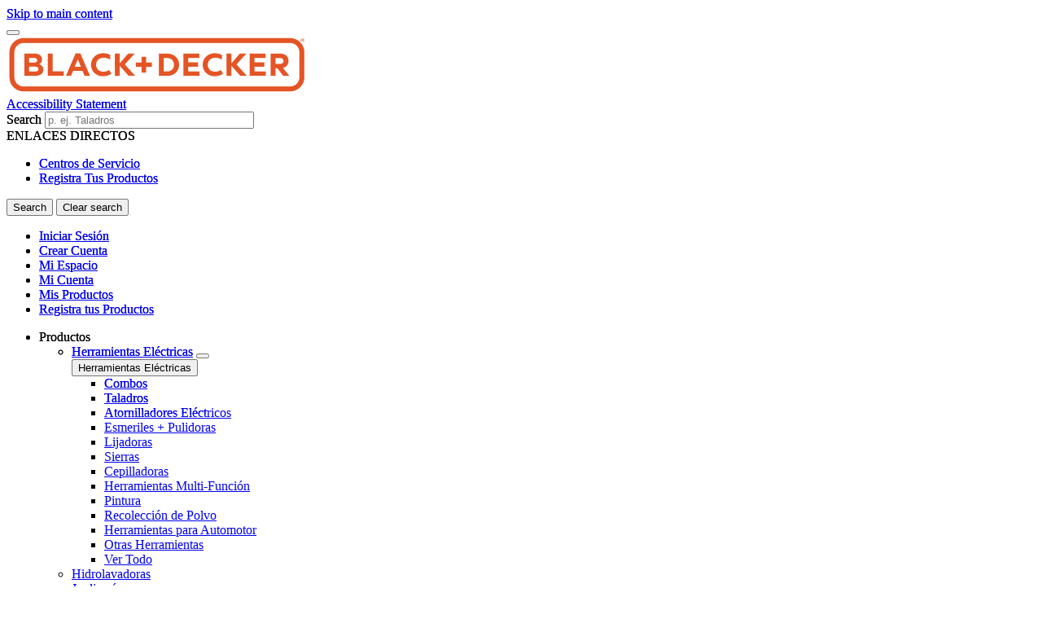

--- FILE ---
content_type: text/html; charset=UTF-8
request_url: https://cca.blackanddecker.global/ideas-inspiracion/estante-para-tu-cocina
body_size: 22552
content:
<!DOCTYPE html>
<!--[if IE 8 ]><html class="coh-ie8"  lang="es" dir="ltr" prefix="content: http://purl.org/rss/1.0/modules/content/  dc: http://purl.org/dc/terms/  foaf: http://xmlns.com/foaf/0.1/  og: http://ogp.me/ns#  rdfs: http://www.w3.org/2000/01/rdf-schema#  schema: http://schema.org/  sioc: http://rdfs.org/sioc/ns#  sioct: http://rdfs.org/sioc/types#  skos: http://www.w3.org/2004/02/skos/core#  xsd: http://www.w3.org/2001/XMLSchema# "> <![endif]-->
<!--[if IE 9 ]><html class="coh-ie9"  lang="es" dir="ltr" prefix="content: http://purl.org/rss/1.0/modules/content/  dc: http://purl.org/dc/terms/  foaf: http://xmlns.com/foaf/0.1/  og: http://ogp.me/ns#  rdfs: http://www.w3.org/2000/01/rdf-schema#  schema: http://schema.org/  sioc: http://rdfs.org/sioc/ns#  sioct: http://rdfs.org/sioc/types#  skos: http://www.w3.org/2004/02/skos/core#  xsd: http://www.w3.org/2001/XMLSchema# "> <![endif]-->
<!--[if (gt IE 9)|!(IE)]><!--> <html lang="es" dir="ltr" prefix="content: http://purl.org/rss/1.0/modules/content/  dc: http://purl.org/dc/terms/  foaf: http://xmlns.com/foaf/0.1/  og: http://ogp.me/ns#  rdfs: http://www.w3.org/2000/01/rdf-schema#  schema: http://schema.org/  sioc: http://rdfs.org/sioc/ns#  sioct: http://rdfs.org/sioc/types#  skos: http://www.w3.org/2004/02/skos/core#  xsd: http://www.w3.org/2001/XMLSchema# "> <!--<![endif]-->
<head>
    <meta charset="utf-8" />
<noscript><style>form.antibot * :not(.antibot-message) { display: none !important; }</style>
</noscript><meta name="description" content="Estante para tu Cocina" />
<link rel="canonical" href="https://cca.blackanddecker.global/ideas-inspiracion/estante-para-tu-cocina" />
<meta property="og:image" content="https://bynder.sbdinc.com/m/cac9b4d5c441e81d/Drupal_Large-BD_category-fallback-center_GEB1.jpg" />
<meta property="og:image:url" content="https://bynder.sbdinc.com/m/cac9b4d5c441e81d/Drupal_Large-BD_category-fallback-center_GEB1.jpg" />
<meta property="og:image:secure_url" content="https://bynder.sbdinc.com/m/cac9b4d5c441e81d/Drupal_Large-BD_category-fallback-center_GEB1.jpg" />
<meta property="og:image:type" content="image/jpg" />
<meta name="twitter:card" content="summary_large_image" />
<meta name="twitter:image" content="https://bynder.sbdinc.com/m/cac9b4d5c441e81d/Drupal_Large-BD_category-fallback-center_GEB1.jpg" />
<meta name="facebook-domain-verification" content="a5vdc98ue1mg11qa12rl4yf0hmlbiw" />
<meta name="google-site-verification" content="z9_pcm3KjWevyv32mWstmtKUytmIwUGEK1ATpGbRGZc" />
<link rel="alternate" hreflang="x-default" href="en" />
<link rel="alternate" hreflang="en" href="https://cca.blackanddecker.global/" />
<style>.lang-nav ul {visibility: hidden;}</style>
<style>.async-hide { opacity: 0 !important} </style>
<script type="text/javascript" src="https://cca.blackanddecker.global/resources/659abd7a2f9ee1c91b8ab61c1e3a140ab950012f48a40"  ></script><script>(function(a,s,y,n,c,h,i,d,e){s.className+=' '+y;h.start=1*new Date;
h.end=i=function(){s.className=s.className.replace(RegExp(' ?'+y),'')};
(a[n]=a[n]||[]).hide=h;setTimeout(function(){i();h.end=null},c);h.timeout=c;
})(window,document.documentElement,'async-hide','dataLayer',4000,
{'GTM-MDGPZ76':true});</script>
<script src="//cdn.pricespider.com/1/lib/ps-widget.js" async></script>
<meta name="theme-color" content="#ff6720" />
<meta name="Generator" content="Drupal 10 (https://www.drupal.org)" />
<meta name="MobileOptimized" content="width" />
<meta name="HandheldFriendly" content="true" />
<meta name="viewport" content="width=device-width, initial-scale=1.0" />
<meta itemprop="acquia_lift:content_title" content="Estante para Tu Cocina" />
<meta itemprop="acquia_lift:content_type" content="article" />
<meta itemprop="acquia_lift:page_type" content="node page" />
<meta itemprop="acquia_lift:language" content="es" />
<meta itemprop="acquia_lift:content_section" content="" />
<meta itemprop="acquia_lift:content_keywords" content="" />
<meta itemprop="acquia_lift:post_id" content="11156" />
<meta itemprop="acquia_lift:content_uuid" content="9ea0323a-3143-41d1-b921-fb918ea6d9a0" />
<meta itemprop="acquia_lift:published_date" content="1635436542" />
<meta itemprop="acquia_lift:persona" content="" />
<meta itemprop="acquia_lift:engagement_score" content="1" />
<meta itemprop="acquia_lift:account_id" content="STANLEYBLACKDECKER" />
<meta itemprop="acquia_lift:site_id" content="708faad5ed62__ide__657ab7c27b572" />
<meta itemprop="acquia_lift:liftAssetsURL" content="https://builder.lift.acquia.com" />
<meta itemprop="acquia_lift:liftDecisionAPIURL" content="https://us.perz-api.cloudservices.acquia.io" />
<meta itemprop="acquia_lift:bootstrapMode" content="auto" />
<meta itemprop="acquia_lift:contentReplacementMode" content="trusted" />
<meta itemprop="acquia_lift:apiVersion" content="v3" />
<script src="https://builder.lift.acquia.com/lift.js" async></script>
<meta http-equiv="x-dns-prefetch-control" content="on" />
<link rel="icon" href="/sites/g/files/xnuzat1591/files/favicon-96x96.png" type="image/png" />
<link rel="alternate" hreflang="es" href="https://cca.blackanddecker.global/ideas-inspiracion/estante-para-tu-cocina" />
<link rel="dns-prefetch" href="//api.bazaarvoice.com" />
<link rel="dns-prefetch" href="//network-a.bazaarvoice.com" />
<link rel="dns-prefetch" href="//acquia.io/" />
<link rel="dns-prefetch" href="//us.perz-api.cloudservices.acquia.io" />
<script src="/sites/g/files/xnuzat1591/files/google_tag/gem_lag_bd_ot_disabled/google_tag.script.js?t7f7qu" defer></script>

    <title>Estante para Tu Cocina | Estante para tu cocina | BLACK+DECKER</title>
    <link rel="stylesheet" media="all" href="/modules/contrib/cohesion/css/reset.css?t7f7qu" />
<link rel="stylesheet" media="all" href="/sites/g/files/xnuzat1591/files/cohesion/styles/base/duplo-theme-site1-stylesheet.min.css?t7f7qu" />
<link rel="stylesheet" media="all" href="/modules/custom/sbd_aic/css/user-forms.css?t7f7qu" />
<link rel="stylesheet" media="all" href="/modules/custom/sbd_new_catalog/css/product-tile.css?t7f7qu" />
<link rel="stylesheet" media="all" href="/modules/custom/sbd_new_catalog/css/category-tile.css?t7f7qu" />
<link rel="stylesheet" media="all" href="/core/assets/vendor/jquery.ui/themes/base/core.css?t7f7qu" />
<link rel="stylesheet" media="all" href="/core/assets/vendor/jquery.ui/themes/base/controlgroup.css?t7f7qu" />
<link rel="stylesheet" media="all" href="/core/assets/vendor/jquery.ui/themes/base/autocomplete.css?t7f7qu" />
<link rel="stylesheet" media="all" href="/core/assets/vendor/jquery.ui/themes/base/menu.css?t7f7qu" />
<link rel="stylesheet" media="all" href="/core/assets/vendor/jquery.ui/themes/base/checkboxradio.css?t7f7qu" />
<link rel="stylesheet" media="all" href="/core/assets/vendor/jquery.ui/themes/base/resizable.css?t7f7qu" />
<link rel="stylesheet" media="all" href="/core/assets/vendor/jquery.ui/themes/base/button.css?t7f7qu" />
<link rel="stylesheet" media="all" href="/core/assets/vendor/jquery.ui/themes/base/dialog.css?t7f7qu" />
<link rel="stylesheet" media="all" href="/sites/g/files/xnuzat1591/files/cohesion/styles/base/default-element-styles-element-container.css?t7f7qu" />
<link rel="stylesheet" media="all" href="/sites/g/files/xnuzat1591/files/cohesion/styles/base/default-element-styles-element-drupal-menu.css?t7f7qu" />
<link rel="stylesheet" media="all" href="/sites/g/files/xnuzat1591/files/cohesion/styles/base/default-element-styles-element-link.css?t7f7qu" />
<link rel="stylesheet" media="all" href="/sites/g/files/xnuzat1591/files/cohesion/styles/base/default-element-styles-element-modal.css?t7f7qu" />
<link rel="stylesheet" media="all" href="/sites/g/files/xnuzat1591/files/cohesion/styles/base/default-element-styles-element-wysiwyg.css?t7f7qu" />
<link rel="stylesheet" media="all" href="/themes/contrib/stable/css/system/components/progress.module.css?t7f7qu" />
<link rel="stylesheet" media="all" href="/themes/contrib/stable/css/system/components/ajax-progress.module.css?t7f7qu" />
<link rel="stylesheet" media="all" href="/themes/contrib/stable/css/system/components/autocomplete-loading.module.css?t7f7qu" />
<link rel="stylesheet" media="all" href="/themes/contrib/stable/css/system/components/align.module.css?t7f7qu" />
<link rel="stylesheet" media="all" href="/themes/contrib/stable/css/system/components/fieldgroup.module.css?t7f7qu" />
<link rel="stylesheet" media="all" href="/themes/contrib/stable/css/system/components/container-inline.module.css?t7f7qu" />
<link rel="stylesheet" media="all" href="/themes/contrib/stable/css/system/components/clearfix.module.css?t7f7qu" />
<link rel="stylesheet" media="all" href="/themes/contrib/stable/css/system/components/details.module.css?t7f7qu" />
<link rel="stylesheet" media="all" href="/themes/contrib/stable/css/system/components/hidden.module.css?t7f7qu" />
<link rel="stylesheet" media="all" href="/themes/contrib/stable/css/system/components/item-list.module.css?t7f7qu" />
<link rel="stylesheet" media="all" href="/themes/contrib/stable/css/system/components/js.module.css?t7f7qu" />
<link rel="stylesheet" media="all" href="/themes/contrib/stable/css/system/components/nowrap.module.css?t7f7qu" />
<link rel="stylesheet" media="all" href="/themes/contrib/stable/css/system/components/position-container.module.css?t7f7qu" />
<link rel="stylesheet" media="all" href="/themes/contrib/stable/css/system/components/reset-appearance.module.css?t7f7qu" />
<link rel="stylesheet" media="all" href="/themes/contrib/stable/css/system/components/resize.module.css?t7f7qu" />
<link rel="stylesheet" media="all" href="/themes/contrib/stable/css/system/components/system-status-counter.css?t7f7qu" />
<link rel="stylesheet" media="all" href="/themes/contrib/stable/css/system/components/system-status-report-counters.css?t7f7qu" />
<link rel="stylesheet" media="all" href="/themes/contrib/stable/css/system/components/system-status-report-general-info.css?t7f7qu" />
<link rel="stylesheet" media="all" href="/themes/contrib/stable/css/system/components/tablesort.module.css?t7f7qu" />
<link rel="stylesheet" media="all" href="/sites/g/files/xnuzat1591/files/cohesion/styles/theme/duplo-theme-site1-stylesheet.min.css?t7f7qu" />
<link rel="stylesheet" media="all" href="/core/modules/ckeditor5/css/ckeditor5.dialog.fix.css?t7f7qu" />
<link rel="stylesheet" media="all" href="/themes/contrib/stable/css/views/views.module.css?t7f7qu" />
<link rel="stylesheet" media="all" href="/modules/contrib/webform/css/webform.element.details.toggle.css?t7f7qu" />
<link rel="stylesheet" media="all" href="/modules/contrib/webform/css/webform.element.message.css?t7f7qu" />
<link rel="stylesheet" media="all" href="/modules/contrib/webform/css/webform.form.css?t7f7qu" />
<link rel="stylesheet" media="all" href="/core/assets/vendor/jquery.ui/themes/base/theme.css?t7f7qu" />
<link rel="stylesheet" media="all" href="/modules/contrib/bynder/css/bynder.formatter.css?t7f7qu" />
<link rel="stylesheet" media="all" href="/modules/custom/sbd_aic/css/aic-user-menu.css?t7f7qu" />
<link rel="stylesheet" media="all" href="/modules/custom/sbd_carousel/css/slick.min.css?t7f7qu" />
<link rel="stylesheet" media="all" href="/modules/custom/sbd_language_switch/css/lang-menu.css?t7f7qu" />
<link rel="stylesheet" media="all" href="/modules/custom/sbd_site_studio/css/select2.min.css?t7f7qu" />
<link rel="stylesheet" media="all" href="/modules/custom/sbd_site_studio/css/tables.css?t7f7qu" />
<link rel="stylesheet" media="all" href="/modules/contrib/search_api_autocomplete/css/search_api_autocomplete.css?t7f7qu" />
<link rel="stylesheet" media="all" href="/themes/contrib/cohesion-theme/css/main.css?t7f7qu" />
<link rel="stylesheet" media="all" href="/themes/custom/duplo_theme_site1/css/fonts.css?t7f7qu" />

    
    <style></style>
<style>.ssa-instance-278af33e9f4cde91b0b6b3b0e4e2c89f.coh-ce-cpt_section-baed1dd6 {  position: absolute;  top: 0;  bottom: 0;  left: 0;  right: 0;  display: none;  z-index: 1;}.ssa-instance-278af33e9f4cde91b0b6b3b0e4e2c89f.coh-ce-cpt_section-dd9d3376 {  position: absolute;  top: 0;  bottom: 0;  left: 0;  right: 0;  display: none;  z-index: 1;}</style>
<style></style>
<style>.ssa-instance-d05cd0859d7d52853be8841964f716eb.coh-ce-cpt_section-baed1dd6 {  position: absolute;  top: 0;  bottom: 0;  left: 0;  right: 0;  display: none;  z-index: 1;}.ssa-instance-d05cd0859d7d52853be8841964f716eb.coh-ce-cpt_section-dd9d3376 {  position: absolute;  top: 0;  bottom: 0;  left: 0;  right: 0;  display: none;  z-index: 1;}</style>
<style></style>
<style>.ssa-instance-33c5f54f95e22a12ab1f006f1f9ec351.coh-ce-cpt_section-baed1dd6 {  position: absolute;  top: 0;  bottom: 0;  left: 0;  right: 0;  display: none;  z-index: 1;}.ssa-instance-33c5f54f95e22a12ab1f006f1f9ec351.coh-ce-cpt_section-dd9d3376 {  position: absolute;  top: 0;  bottom: 0;  left: 0;  right: 0;  display: none;  z-index: 1;}</style>
<style>.ssa-instance-5b8e5e7018949ddbe396b1c539c174cc.coh-ce-cpt_grid_container-ed08778:before {  display: block;}.ssa-instance-5b8e5e7018949ddbe396b1c539c174cc.coh-ce-cpt_grid_container-ed08778:after {  display: block;}</style>
<style>.ssa-instance-498c4cf39330ceaf052c87da6b884dd7.coh-ce-cpt_section-baed1dd6 {  position: absolute;  top: 0;  bottom: 0;  left: 0;  right: 0;  display: none;  z-index: 1;}.ssa-instance-498c4cf39330ceaf052c87da6b884dd7.coh-ce-cpt_section-dd9d3376 {  position: absolute;  top: 0;  bottom: 0;  left: 0;  right: 0;  display: none;  z-index: 1;}</style>
<style>.ssa-instance-13a7246c68eb007c49db58f5fefeeedb.coh-ce-cpt_columns-4101ebe5 {    -webkit-flex-wrap: wrap;        -ms-flex-wrap: wrap;            flex-wrap: wrap;}</style>
<style></style>
<style></style>
<style></style>
<style></style>
<style>.ssa-instance-7a3c400c5f3ca733e27f0019dcf0280d.coh-ce-cpt_section-baed1dd6 {  position: absolute;  top: 0;  bottom: 0;  left: 0;  right: 0;  display: none;  z-index: 1;}.ssa-instance-7a3c400c5f3ca733e27f0019dcf0280d.coh-ce-cpt_section-dd9d3376 {  position: absolute;  top: 0;  bottom: 0;  left: 0;  right: 0;  display: none;  z-index: 1;}</style>
<style></style>
<style>.ssa-instance-354ce05d7298af7d86687c2869c9ede6.coh-ce-cpt_section-baed1dd6 {  position: absolute;  top: 0;  bottom: 0;  left: 0;  right: 0;  display: none;  z-index: 1;}.ssa-instance-354ce05d7298af7d86687c2869c9ede6.coh-ce-cpt_section-dd9d3376 {  position: absolute;  top: 0;  bottom: 0;  left: 0;  right: 0;  display: none;  z-index: 1;}</style>
<style>.ssa-instance-74812d0224debbfe33e34d7b7aecc136.coh-ce-cpt_grid_container-ed08778:before {  display: block;}.ssa-instance-74812d0224debbfe33e34d7b7aecc136.coh-ce-cpt_grid_container-ed08778:after {  display: block;}</style>
<style>.ssa-instance-82b220b26457c8d3f6a618366c2b172a.coh-ce-cpt_section-baed1dd6 {  position: absolute;  top: 0;  bottom: 0;  left: 0;  right: 0;  display: none;  z-index: 1;}.ssa-instance-82b220b26457c8d3f6a618366c2b172a.coh-ce-cpt_section-dd9d3376 {  position: absolute;  top: 0;  bottom: 0;  left: 0;  right: 0;  display: none;  z-index: 1;}</style>
<style>.ssa-instance-aac7812cc38fdddf9de30ed7296432e0.coh-ce-cpt_columns-4101ebe5 {    -webkit-flex-wrap: wrap;        -ms-flex-wrap: wrap;            flex-wrap: wrap;}</style>
<style></style>
<style></style>
<style></style>
<style>.ssa-instance-1e5e5567554d690da43c0e51eba12471.coh-ce-cpt_section-baed1dd6 {  position: absolute;  top: 0;  bottom: 0;  left: 0;  right: 0;  display: none;  z-index: 1;}.ssa-instance-1e5e5567554d690da43c0e51eba12471.coh-ce-cpt_section-dd9d3376 {  position: absolute;  top: 0;  bottom: 0;  left: 0;  right: 0;  display: none;  z-index: 1;}</style>
<style></style>
<style>.ssa-instance-2e84328f30254d6a26fa13b623435b0a.coh-ce-cpt_section-baed1dd6 {  position: absolute;  top: 0;  bottom: 0;  left: 0;  right: 0;  display: none;  z-index: 1;}.ssa-instance-2e84328f30254d6a26fa13b623435b0a.coh-ce-cpt_section-dd9d3376 {  position: absolute;  top: 0;  bottom: 0;  left: 0;  right: 0;  display: none;  z-index: 1;}</style>
<style>.ssa-instance-a0b2a7c6e5c2ff95ea1adedc6431b299.coh-ce-cpt_grid_container-ed08778:before {  display: block;}.ssa-instance-a0b2a7c6e5c2ff95ea1adedc6431b299.coh-ce-cpt_grid_container-ed08778:after {  display: block;}</style>
<style>.ssa-instance-51e0a9cc694a9a9b0793918946fdff25.coh-ce-cpt_section-baed1dd6 {  position: absolute;  top: 0;  bottom: 0;  left: 0;  right: 0;  display: none;  z-index: 1;}.ssa-instance-51e0a9cc694a9a9b0793918946fdff25.coh-ce-cpt_section-dd9d3376 {  position: absolute;  top: 0;  bottom: 0;  left: 0;  right: 0;  display: none;  z-index: 1;}</style>
<style>.ssa-instance-2b99074a7d1ca520af212eac8e34be84.coh-ce-cpt_columns-4101ebe5 {    -webkit-flex-wrap: wrap;        -ms-flex-wrap: wrap;            flex-wrap: wrap;}</style>
<style></style>
<style></style>
<style></style>
<style></style>
<style>.ssa-instance-45f793de5e9d9ac1b3e002f8e75258c7.coh-ce-cpt_section-baed1dd6 {  position: absolute;  top: 0;  bottom: 0;  left: 0;  right: 0;  display: none;  z-index: 1;}.ssa-instance-45f793de5e9d9ac1b3e002f8e75258c7.coh-ce-cpt_section-dd9d3376 {  position: absolute;  top: 0;  bottom: 0;  left: 0;  right: 0;  display: none;  z-index: 1;}</style>
<style></style>
<style>.ssa-instance-15e9a2ef94e3650ee16a93ffa4169700.coh-ce-cpt_section-baed1dd6 {  position: absolute;  top: 0;  bottom: 0;  left: 0;  right: 0;  display: none;  z-index: 1;}.ssa-instance-15e9a2ef94e3650ee16a93ffa4169700.coh-ce-cpt_section-dd9d3376 {  position: absolute;  top: 0;  bottom: 0;  left: 0;  right: 0;  display: none;  z-index: 1;}</style>
<style></style>
<style>.ssa-instance-9c136839dfb9ab9b6e1dacf9dd882264.coh-ce-cpt_section-baed1dd6 {  position: absolute;  top: 0;  bottom: 0;  left: 0;  right: 0;  display: none;  z-index: 1;}.ssa-instance-9c136839dfb9ab9b6e1dacf9dd882264.coh-ce-cpt_section-dd9d3376 {  position: absolute;  top: 0;  bottom: 0;  left: 0;  right: 0;  display: none;  z-index: 1;}</style>
<style></style>
<style>.ssa-instance-5a0c143333662d5fd64743e0a7f8ef4d.coh-ce-cpt_section-baed1dd6 {  position: absolute;  top: 0;  bottom: 0;  left: 0;  right: 0;  display: none;  z-index: 1;}.ssa-instance-5a0c143333662d5fd64743e0a7f8ef4d.coh-ce-cpt_section-dd9d3376 {  position: absolute;  top: 0;  bottom: 0;  left: 0;  right: 0;  display: none;  z-index: 1;}</style>
<style></style>
<style>.ssa-instance-c87715da075e8db87ab9a64d4185187f.coh-ce-cpt_section-baed1dd6 {  position: absolute;  top: 0;  bottom: 0;  left: 0;  right: 0;  display: none;  z-index: 1;}.ssa-instance-c87715da075e8db87ab9a64d4185187f.coh-ce-cpt_section-dd9d3376 {  position: absolute;  top: 0;  bottom: 0;  left: 0;  right: 0;  display: none;  z-index: 1;}</style>
<style></style>
<style>.ssa-instance-06a5498b6faffd49274a9cce26b97e36.coh-ce-cpt_columns-4101ebe5 {    -webkit-flex-wrap: wrap;        -ms-flex-wrap: wrap;            flex-wrap: wrap;}</style>
</head>
<body class="rating-none path-node page-node-type-article">
<a href="#main-content" class="visually-hidden focusable skip-link">Skip to main content</a>
<noscript><iframe src="https://www.googletagmanager.com/ns.html?id=GTM-MDGPZ76" height="0" width="0" style="display:none;visibility:hidden"></iframe></noscript>
  <div class="dialog-off-canvas-main-canvas" data-off-canvas-main-canvas>
            <div class="coh-block"> <div class="views-element-container settings-tray-editable" id="block-views-block-announcements-block-1" data-drupal-settingstray="editable">
  
    
      <div><div class="js-view-dom-id-dec0e91aef365fcb9bcb101bbabeec71449f996df2ee70174b33e3f7b2544cba">
  
  
  

  
  
  

    

  
  

  
  
</div>
</div>

  </div>
 </div>  <nav class="coh-container" aria-label="Primary navigation" >          <div class="coh-container ssa-component coh-component ssa-component-instance-f5b1a7c8-82b7-440c-92b7-ee1197418836 coh-component-instance-f5b1a7c8-82b7-440c-92b7-ee1197418836 coh-style-header" >  <div class="coh-container header-main" >  <button class="coh-button material-icon mobile-menu-trigger coh-interaction" title="Open menu" data-interaction-modifiers="[{&quot;modifierType&quot;:&quot;toggle-modifier&quot;,&quot;interactionScope&quot;:&quot;document&quot;,&quot;interactionTarget&quot;:&quot;body&quot;,&quot;modifierName&quot;:&quot;.mobile-nav-open&quot;},{&quot;modifierType&quot;:&quot;remove-modifier&quot;,&quot;interactionScope&quot;:&quot;document&quot;,&quot;interactionTarget&quot;:&quot;.sub-menu li.has-children&quot;,&quot;modifierName&quot;:&quot;.is-expanded&quot;},{&quot;modifierType&quot;:&quot;toggle-modifier&quot;,&quot;interactionScope&quot;:&quot;document&quot;,&quot;interactionTarget&quot;:&quot;html&quot;,&quot;modifierName&quot;:&quot;.mobile-menu&quot;}]" data-coh-settings='{ "xl":{"buttonAnimation":[{"animationType":"none"}]} }' type="button"> </button>  <div class="coh-container header-main-logo" >  <div class="coh-block">             <a href="/" rel="home">
        <img src="/sites/g/files/xnuzat1591/files/e0178be8-00b5-4e16-bd7e-8308a93d7dc0.png" alt="Home" />
      </a>
          
 </div> </div>  <div class="coh-container header-main-search" >  <a href="https://www.stanleyblackanddecker.com/accessibility-statement" class="coh-link accessibility-statement-link desktop" title="Accessibility Statement" target="_blank" >Accessibility Statement</a>  <div class="coh-container accessibility-usage-guidelines-desktop coh-style-accessibility-icon" data-ea-icon-theme="ea-icon-light" >  <div class="coh-block"> <div id="block-accessibilityiconhandlerblock" class="settings-tray-editable" data-drupal-settingstray="editable">
  
    
      <div class="sbd-accessibility-icon">
    <a href="https://www.essentialaccessibility.com/stanley-black-and-decker" target="_blank" aria-label="eSSENTIAL Accessibility" rel="noopener noreferrer">
    </a>
  </div>

  </div>
 </div> </div>  <div class="coh-container search-block" >  <div class="coh-block"> <div class="views-exposed-form settings-tray-editable" data-drupal-selector="views-exposed-form-acquia-search-solr-page" id="block-exposedformacquia-search-solrpage" data-drupal-settingstray="editable">
  
    
      <form action="/searchlanding" method="get" id="views-exposed-form-acquia-search-solr-page" accept-charset="UTF-8">
  <div class="js-form-item form-item js-form-type-search-api-autocomplete form-type-search-api-autocomplete js-form-item-search form-item-search form-no-label">
      <label for="edit-search" class="visually-hidden">Search</label>
        <input placeholder="p. ej. Taladros" maxlength="" data-drupal-selector="edit-search" data-search-api-autocomplete-search="acquia_search_solr" class="form-autocomplete form-text" data-autocomplete-path="/search_api_autocomplete/acquia_search_solr?display=page&amp;&amp;filter=search" type="text" id="edit-search" name="search" value="" size="30" />

        </div>


      
    <div id="quick_links_menu" class="quick-links hidden">
      <div id="recent_search" class="hidden"></div>
    <span class="quick-links-h4">ENLACES DIRECTOS</span>
            
      <ul class="navbar-nav custom-menu-quick-links-on-search">
                                            <li class="nav-item custom-menu-quick-links-on-search">
              <a href="/centros-servicio" data-drupal-link-system-path="service-center">Centros de Servicio</a>
                          </li>
                                                  <li class="nav-item custom-menu-quick-links-on-search">
              <a href="/account-login?destination=/node/631" data-drupal-link-query="{&quot;destination&quot;:&quot;\/node\/631&quot;}" data-drupal-link-system-path="account-login">Registra Tus Productos</a>
                          </li>
                                  </ul>
        </div>


<div data-drupal-selector="edit-actions" class="form-actions js-form-wrapper form-wrapper" id="edit-actions"><input data-drupal-selector="edit-submit-acquia-search-solr" type="submit" id="edit-submit-acquia-search-solr" value="Search" class="button js-form-submit form-submit" />
<input class="button search-close-button" type="reset" value="Clear search" data-drupal-selector="edit-clear-button" />
</div>


</form>

  </div>
 </div> </div> </div>  <div class="coh-container second-nav-wrapper" >   <a href="javascript:void(0)" class="coh-link material-icon mobile-search-toggle coh-interaction" title="Search" data-interaction-modifiers="[{&quot;modifierType&quot;:&quot;toggle-modifier&quot;,&quot;interactionScope&quot;:&quot;component&quot;,&quot;interactionTarget&quot;:&quot;.header-main&quot;,&quot;modifierName&quot;:&quot;.search-visible&quot;}]" rel="nofollow" data-coh-settings='{ "xl":{"linkAnimation":[{"animationType":"none"}]} }' > </a>   <a href="javascript:void(0)" class="coh-link material-icon mobile-user-account coh-interaction" title="User account" data-interaction-modifiers="[{&quot;modifierType&quot;:&quot;toggle-modifier&quot;,&quot;interactionScope&quot;:&quot;parent&quot;,&quot;interactionParent&quot;:&quot;.header-main&quot;,&quot;interactionTarget&quot;:&quot;.mobile-user-account-dropdown&quot;,&quot;modifierName&quot;:&quot;open&quot;}]" rel="nofollow" data-coh-settings='{ "xl":{"linkAnimation":[{"animationType":"none"}]} }' > </a> </div>  <div class="coh-block mobile-user-account-dropdown" data-analytics="[null]" data-analytics-layer="[null]"> 

<div class="usr-dropdown">

<a href="/account-login" class="header-nav-utility aic-user-nav" title="User menu" aria-label="User menu"><i class="t-icon t-icon-cart-xs-2"></i></a>

<div id="user-nav-menu" class="dropdown-content">
  
    
      

  <ul data-region="dx8_hidden" class="menu menu-level-0">
                  
        <li class="menu-item">
          <a href="/account-login" class="coh-style-branded-button user-sign-in" data-drupal-link-system-path="account-login">Iniciar Sesión</a>
                            </li>
                      
        <li class="menu-item">
          <a href="/account-login" data-drupal-link-system-path="account-login">Crear Cuenta</a>
                            </li>
                      
        <li class="menu-item">
          <a href="/account-login?destination=/node/611" data-drupal-link-query="{&quot;destination&quot;:&quot;\/node\/611&quot;}" data-drupal-link-system-path="account-login">Mi Espacio</a>
                            </li>
                      
        <li class="menu-item">
          <a href="/account-login?destination=/node/586" data-drupal-link-query="{&quot;destination&quot;:&quot;\/node\/586&quot;}" data-drupal-link-system-path="account-login">Mi Cuenta</a>
                            </li>
                      
        <li class="menu-item">
          <a href="/account-login?destination=/node/606" data-drupal-link-query="{&quot;destination&quot;:&quot;\/node\/606&quot;}" data-drupal-link-system-path="account-login">Mis Productos</a>
                            </li>
                      
        <li class="menu-item">
          <a href="/account-login?destination=/node/631" data-drupal-link-query="{&quot;destination&quot;:&quot;\/node\/631&quot;}" data-drupal-link-system-path="account-login">Registra tus Productos</a>
                            </li>
          </ul>


  </div>
</div>
 </div> </div>  <div class="coh-container header-nav" >  <div class="coh-container header-nav-wrapper" >  <div class="coh-container header-nav-primary" >           <ul class="coh-menu-list-container coh-unordered-list" role="menubar"><li class="coh-menu-list-item level-1-menu-item js-coh-menu-item has-children" role="menuitem" data-link-external="" data-popup-enabled="" data-coh-settings='{"xl":"hidden"}' >    <span    data-coh-settings='{ "xl":{"link_interaction":"click-through-to-link"},"sm":{"link_interaction":"no-interaction"} }' class="coh-link js-coh-menu-item-link " role="menuitem">Productos</span>    <div class="coh-container sub-menu level-1-sub-menu" >   <ul class="coh-menu-list-container coh-unordered-list" role="menu"><li class="coh-menu-list-item level-2-menu-item js-coh-menu-item has-children" data-link-external="" data-popup-enabled="" role="menuitem" data-coh-settings='{"xl":"hidden","sm":"trail"}' >  <a href="/productos/herramientas-electricas"   data-coh-settings='{ "xl":{"link_interaction":"click-through-to-link"} }' class="coh-link js-coh-menu-item-link " >Herramientas Eléctricas</a>   <button class="coh-menu-item-button js-coh-menu-item-button mobile-submenu-toggle" data-coh-settings='{ "sm":{"button_interaction":"toggle-on-click","animationType":"slide","animationDirection":"right","animationEasing":"easeInOutQuad","animationTarget":".level-2-sub-menu","animationDuration":300} }' type="button"> </button>     <div class="coh-container sub-menu level-2-sub-menu" >   <button class="coh-menu-item-button js-coh-menu-item-button" data-coh-settings='{ "sm":{"button_interaction":"toggle-parent-on-click","animationType":"slide","animationDirection":"right","animationEasing":"easeInOutQuad","animationTarget":".sub-menu","animationDuration":300} }' type="button"> <span class="coh-menu-item-button-text">Herramientas Eléctricas</span> </button>   <div class="coh-container sub-menu-inner" >     <ul class="coh-menu-list-container coh-unordered-list" role="menu"><li class="coh-menu-list-item second-level level-3-menu-item js-coh-menu-item" data-link-external="" data-popup-enabled="" role="menuitem" data-coh-settings='{"xl":"hidden"}' >  <a href="/productos/herramientas-electricas/combos"   data-coh-settings='{ "xl":{"link_interaction":"click-through-to-link"} }' class="coh-link js-coh-menu-item-link" >Combos</a>    </li><li class="coh-menu-list-item second-level level-3-menu-item js-coh-menu-item" data-link-external="" data-popup-enabled="" role="menuitem" data-coh-settings='{"xl":"hidden"}' >  <a href="/productos/herramientas-electricas/taladros"   data-coh-settings='{ "xl":{"link_interaction":"click-through-to-link"} }' class="coh-link js-coh-menu-item-link" >Taladros</a>      <div class="coh-container sub-menu level-3-sub-menu" >      </div> </li><li class="coh-menu-list-item second-level level-3-menu-item js-coh-menu-item" data-link-external="" data-popup-enabled="" role="menuitem" data-coh-settings='{"xl":"hidden"}' >  <a href="/productos/herramientas-electricas/atornilladores-electricos"   data-coh-settings='{ "xl":{"link_interaction":"click-through-to-link"} }' class="coh-link js-coh-menu-item-link" >Atornilladores Eléctricos</a>      <div class="coh-container sub-menu level-3-sub-menu" >      </div> </li><li class="coh-menu-list-item second-level level-3-menu-item js-coh-menu-item" data-link-external="" data-popup-enabled="" role="menuitem" data-coh-settings='{"xl":"hidden"}' >  <a href="/productos/herramientas-electricas/esmeriles-y-pulidoras"   data-coh-settings='{ "xl":{"link_interaction":"click-through-to-link"} }' class="coh-link js-coh-menu-item-link" >Esmeriles + Pulidoras</a>      <div class="coh-container sub-menu level-3-sub-menu" >      </div> </li><li class="coh-menu-list-item second-level level-3-menu-item js-coh-menu-item" data-link-external="" data-popup-enabled="" role="menuitem" data-coh-settings='{"xl":"hidden"}' >  <a href="/productos/herramientas-electricas/lijadoras"   data-coh-settings='{ "xl":{"link_interaction":"click-through-to-link"} }' class="coh-link js-coh-menu-item-link" >Lijadoras</a>      <div class="coh-container sub-menu level-3-sub-menu" >      </div> </li><li class="coh-menu-list-item second-level level-3-menu-item js-coh-menu-item" data-link-external="" data-popup-enabled="" role="menuitem" data-coh-settings='{"xl":"hidden"}' >  <a href="/productos/herramientas-electricas/sierras"   data-coh-settings='{ "xl":{"link_interaction":"click-through-to-link"} }' class="coh-link js-coh-menu-item-link" >Sierras</a>      <div class="coh-container sub-menu level-3-sub-menu" >      </div> </li><li class="coh-menu-list-item second-level level-3-menu-item js-coh-menu-item" data-link-external="" data-popup-enabled="" role="menuitem" data-coh-settings='{"xl":"hidden"}' >  <a href="/productos/herramientas-electricas/fresadoras-cepilladoras-y-ensambladoras"   data-coh-settings='{ "xl":{"link_interaction":"click-through-to-link"} }' class="coh-link js-coh-menu-item-link" >Cepilladoras</a>      <div class="coh-container sub-menu level-3-sub-menu" >      </div> </li><li class="coh-menu-list-item second-level level-3-menu-item js-coh-menu-item" data-link-external="" data-popup-enabled="" role="menuitem" data-coh-settings='{"xl":"hidden"}' >  <a href="/productos/herramientas-electricas/herramientas-multi-funcion"   data-coh-settings='{ "xl":{"link_interaction":"click-through-to-link"} }' class="coh-link js-coh-menu-item-link" >Herramientas Multi-Función</a>      <div class="coh-container sub-menu level-3-sub-menu" >      </div> </li><li class="coh-menu-list-item second-level level-3-menu-item js-coh-menu-item" data-link-external="" data-popup-enabled="" role="menuitem" data-coh-settings='{"xl":"hidden"}' >  <a href="/productos/herramientas-electricas/pintura"   data-coh-settings='{ "xl":{"link_interaction":"click-through-to-link"} }' class="coh-link js-coh-menu-item-link" >Pintura</a>      <div class="coh-container sub-menu level-3-sub-menu" >      </div> </li><li class="coh-menu-list-item second-level level-3-menu-item js-coh-menu-item" data-link-external="" data-popup-enabled="" role="menuitem" data-coh-settings='{"xl":"hidden"}' >  <a href="/productos/herramientas-electricas/recoleccion-de-polvo"   data-coh-settings='{ "xl":{"link_interaction":"click-through-to-link"} }' class="coh-link js-coh-menu-item-link " >Recolección de Polvo</a>      <div class="coh-container sub-menu level-3-sub-menu" >      </div> </li><li class="coh-menu-list-item second-level level-3-menu-item js-coh-menu-item" data-link-external="" data-popup-enabled="" role="menuitem" data-coh-settings='{"xl":"hidden"}' >  <a href="/productos/herramientas-electricas/herramientas-para-automotor"   data-coh-settings='{ "xl":{"link_interaction":"click-through-to-link"} }' class="coh-link js-coh-menu-item-link" >Herramientas para Automotor</a>      <div class="coh-container sub-menu level-3-sub-menu" >      </div> </li><li class="coh-menu-list-item second-level level-3-menu-item js-coh-menu-item" data-link-external="" data-popup-enabled="" role="menuitem" data-coh-settings='{"xl":"hidden"}' >  <a href="/productos/herramientas-electricas/otras-herramientas"   data-coh-settings='{ "xl":{"link_interaction":"click-through-to-link"} }' class="coh-link js-coh-menu-item-link" >Otras Herramientas</a>      <div class="coh-container sub-menu level-3-sub-menu" >      </div> </li><li class="coh-menu-list-item second-level level-3-menu-item js-coh-menu-item" data-link-external="" data-popup-enabled="" role="menuitem" data-coh-settings='{"xl":"hidden"}' >  <a href="/productos/herramientas-electricas"   data-coh-settings='{ "xl":{"link_interaction":"click-through-to-link"} }' class="coh-link js-coh-menu-item-link" >Ver Todo</a>    </li></ul>   </div> </div> </li><li class="coh-menu-list-item level-2-menu-item js-coh-menu-item" data-link-external="" data-popup-enabled="" role="menuitem" data-coh-settings='{"xl":"hidden","sm":"trail"}' >  <a href="/productos/exteriores/hidrolavadoras-bombas-mangueras"   data-coh-settings='{ "xl":{"link_interaction":"click-through-to-link"} }' class="coh-link js-coh-menu-item-link" >Hidrolavadoras</a>      <div class="coh-container sub-menu level-2-sub-menu" >    <div class="coh-container sub-menu-inner" >      </div> </div> </li><li class="coh-menu-list-item level-2-menu-item js-coh-menu-item" data-link-external="" data-popup-enabled="" role="menuitem" data-coh-settings='{"xl":"hidden","sm":"trail"}' >  <a href="/productos/exteriores/jardineria"   data-coh-settings='{ "xl":{"link_interaction":"click-through-to-link"} }' class="coh-link js-coh-menu-item-link" >Jardinería</a>      <div class="coh-container sub-menu level-2-sub-menu" >    <div class="coh-container sub-menu-inner" >      </div> </div> </li><li class="coh-menu-list-item level-2-menu-item js-coh-menu-item has-children" data-link-external="" data-popup-enabled="" role="menuitem" data-coh-settings='{"xl":"hidden","sm":"trail"}' >  <a href="/productos/accesorios"   data-coh-settings='{ "xl":{"link_interaction":"click-through-to-link"} }' class="coh-link js-coh-menu-item-link " >Accesorios</a>   <button class="coh-menu-item-button js-coh-menu-item-button mobile-submenu-toggle" data-coh-settings='{ "sm":{"button_interaction":"toggle-on-click","animationType":"slide","animationDirection":"right","animationEasing":"easeInOutQuad","animationTarget":".level-2-sub-menu","animationDuration":300} }' type="button"> </button>     <div class="coh-container sub-menu level-2-sub-menu" >   <button class="coh-menu-item-button js-coh-menu-item-button" data-coh-settings='{ "sm":{"button_interaction":"toggle-parent-on-click","animationType":"slide","animationDirection":"right","animationEasing":"easeInOutQuad","animationTarget":".sub-menu","animationDuration":300} }' type="button"> <span class="coh-menu-item-button-text">Accesorios</span> </button>   <div class="coh-container sub-menu-inner" >     <ul class="coh-menu-list-container coh-unordered-list" role="menu"><li class="coh-menu-list-item second-level level-3-menu-item js-coh-menu-item" data-link-external="" data-popup-enabled="" role="menuitem" data-coh-settings='{"xl":"hidden"}' >  <a href="/productos/accesorios/baterias-y-cargadores"   data-coh-settings='{ "xl":{"link_interaction":"click-through-to-link"} }' class="coh-link js-coh-menu-item-link" >Baterías y Cargadores</a>      <div class="coh-container sub-menu level-3-sub-menu" >      </div> </li><li class="coh-menu-list-item second-level level-3-menu-item js-coh-menu-item" data-link-external="" data-popup-enabled="" role="menuitem" data-coh-settings='{"xl":"hidden"}' >  <a href="/productos/accesorios"   data-coh-settings='{ "xl":{"link_interaction":"click-through-to-link"} }' class="coh-link js-coh-menu-item-link" >Ver Todo</a>    </li></ul>   </div> </div> </li><li class="coh-menu-list-item level-2-menu-item js-coh-menu-item has-children" data-link-external="" data-popup-enabled="" role="menuitem" data-coh-settings='{"xl":"hidden","sm":"trail"}' >  <a href="/productos/espacio-de-trabajo"   data-coh-settings='{ "xl":{"link_interaction":"click-through-to-link"} }' class="coh-link js-coh-menu-item-link" >Espacio de Trabajo</a>   <button class="coh-menu-item-button js-coh-menu-item-button mobile-submenu-toggle" data-coh-settings='{ "sm":{"button_interaction":"toggle-on-click","animationType":"slide","animationDirection":"right","animationEasing":"easeInOutQuad","animationTarget":".level-2-sub-menu","animationDuration":300} }' type="button"> </button>     <div class="coh-container sub-menu level-2-sub-menu" >   <button class="coh-menu-item-button js-coh-menu-item-button" data-coh-settings='{ "sm":{"button_interaction":"toggle-parent-on-click","animationType":"slide","animationDirection":"right","animationEasing":"easeInOutQuad","animationTarget":".sub-menu","animationDuration":300} }' type="button"> <span class="coh-menu-item-button-text">Espacio de Trabajo</span> </button>   <div class="coh-container sub-menu-inner" >     <ul class="coh-menu-list-container coh-unordered-list" role="menu"><li class="coh-menu-list-item second-level level-3-menu-item js-coh-menu-item" data-link-external="" data-popup-enabled="" role="menuitem" data-coh-settings='{"xl":"hidden"}' >  <a href="/productos/espacio-de-trabajo/comodidad-en-el-trabajo"   data-coh-settings='{ "xl":{"link_interaction":"click-through-to-link"} }' class="coh-link js-coh-menu-item-link" >Comodidad en el Trabajo</a>      <div class="coh-container sub-menu level-3-sub-menu" >      </div> </li><li class="coh-menu-list-item second-level level-3-menu-item js-coh-menu-item" data-link-external="" data-popup-enabled="" role="menuitem" data-coh-settings='{"xl":"hidden"}' >  <a href="/productos/espacio-de-trabajo"   data-coh-settings='{ "xl":{"link_interaction":"click-through-to-link"} }' class="coh-link js-coh-menu-item-link" >Ver Todo</a>    </li></ul>   </div> </div> </li><li class="coh-menu-list-item level-2-menu-item js-coh-menu-item" data-link-external="" data-popup-enabled="" role="menuitem" data-coh-settings='{"xl":"hidden","sm":"trail"}' >  <a href="/productos/limpieza-del-hogar"   data-coh-settings='{ "xl":{"link_interaction":"click-through-to-link"} }' class="coh-link js-coh-menu-item-link " >Limpieza del Hogar</a>      <div class="coh-container sub-menu level-2-sub-menu" >    <div class="coh-container sub-menu-inner" >      </div> </div> </li><li class="coh-menu-list-item level-2-menu-item js-coh-menu-item has-children" data-link-external="" data-popup-enabled="" role="menuitem" data-coh-settings='{"xl":"hidden","sm":"trail"}' >  <a href="/productos/exteriores"   data-coh-settings='{ "xl":{"link_interaction":"click-through-to-link"} }' class="coh-link js-coh-menu-item-link " >Exteriores</a>   <button class="coh-menu-item-button js-coh-menu-item-button mobile-submenu-toggle" data-coh-settings='{ "sm":{"button_interaction":"toggle-on-click","animationType":"slide","animationDirection":"right","animationEasing":"easeInOutQuad","animationTarget":".level-2-sub-menu","animationDuration":300} }' type="button"> </button>     <div class="coh-container sub-menu level-2-sub-menu" >   <button class="coh-menu-item-button js-coh-menu-item-button" data-coh-settings='{ "sm":{"button_interaction":"toggle-parent-on-click","animationType":"slide","animationDirection":"right","animationEasing":"easeInOutQuad","animationTarget":".sub-menu","animationDuration":300} }' type="button"> <span class="coh-menu-item-button-text">Exteriores</span> </button>   <div class="coh-container sub-menu-inner" >     <ul class="coh-menu-list-container coh-unordered-list" role="menu"><li class="coh-menu-list-item second-level level-3-menu-item js-coh-menu-item" data-link-external="" data-popup-enabled="" role="menuitem" data-coh-settings='{"xl":"hidden"}' >  <a href="/productos/exteriores/herramientas-de-corte-y-poda"   data-coh-settings='{ "xl":{"link_interaction":"click-through-to-link"} }' class="coh-link js-coh-menu-item-link" >Herramientas de Corte y Poda</a>      <div class="coh-container sub-menu level-3-sub-menu" >      </div> </li><li class="coh-menu-list-item second-level level-3-menu-item js-coh-menu-item" data-link-external="" data-popup-enabled="" role="menuitem" data-coh-settings='{"xl":"hidden"}' >  <a href="/productos/exteriores"   data-coh-settings='{ "xl":{"link_interaction":"click-through-to-link"} }' class="coh-link js-coh-menu-item-link" >Ver Todo</a>    </li></ul>   </div> </div> </li></ul>   </div> </li><li class="coh-menu-list-item level-1-menu-item js-coh-menu-item has-children" role="menuitem" data-link-external="" data-popup-enabled="" data-coh-settings='{"xl":"hidden"}' >    <span    data-coh-settings='{ "xl":{"link_interaction":"click-through-to-link"},"sm":{"link_interaction":"no-interaction"} }' class="coh-link js-coh-menu-item-link " role="menuitem">Novedades</span>    <div class="coh-container sub-menu level-1-sub-menu" >   <ul class="coh-menu-list-container coh-unordered-list" role="menu"><li class="coh-menu-list-item level-2-menu-item js-coh-menu-item" data-link-external="" data-popup-enabled="" role="menuitem" data-coh-settings='{"xl":"hidden","sm":"trail"}' >  <a href="/novedades/powerconnect"   data-coh-settings='{ "xl":{"link_interaction":"click-through-to-link"} }' class="coh-link js-coh-menu-item-link" >POWERCONNECT</a>    </li><li class="coh-menu-list-item level-2-menu-item js-coh-menu-item" data-link-external="" data-popup-enabled="" role="menuitem" data-coh-settings='{"xl":"hidden","sm":"trail"}' >  <a href="/novedades/matrix"   data-coh-settings='{ "xl":{"link_interaction":"click-through-to-link"} }' class="coh-link js-coh-menu-item-link" >MATRIX</a>    </li><li class="coh-menu-list-item level-2-menu-item js-coh-menu-item" data-link-external="" data-popup-enabled="" role="menuitem" data-coh-settings='{"xl":"hidden","sm":"trail"}' >  <a href="/novedades/hexdriver"   data-coh-settings='{ "xl":{"link_interaction":"click-through-to-link"} }' class="coh-link js-coh-menu-item-link " >HEXDRIVER</a>    </li><li class="coh-menu-list-item level-2-menu-item js-coh-menu-item" data-link-external="" data-popup-enabled="" role="menuitem" data-coh-settings='{"xl":"hidden","sm":"trail"}' >  <a href="/novedades/hidrolavadoras"   data-coh-settings='{ "xl":{"link_interaction":"click-through-to-link"} }' class="coh-link js-coh-menu-item-link" >Hidrolavadoras</a>    </li><li class="coh-menu-list-item level-2-menu-item js-coh-menu-item" data-link-external="" data-popup-enabled="" role="menuitem" data-coh-settings='{"xl":"hidden","sm":"trail"}' >  <a href="/novedades"   data-coh-settings='{ "xl":{"link_interaction":"click-through-to-link"} }' class="coh-link js-coh-menu-item-link " >Ver Todo</a>    </li></ul>   </div> </li><li class="coh-menu-list-item level-1-menu-item js-coh-menu-item has-children in-active-trail" role="menuitem" data-link-external="" data-popup-enabled="" data-coh-settings='{"xl":"hidden"}' >    <span    data-coh-settings='{ "xl":{"link_interaction":"click-through-to-link"},"sm":{"link_interaction":"no-interaction"} }' class="coh-link js-coh-menu-item-link " role="menuitem">Ideas + Inspiración</span>    <div class="coh-container sub-menu level-1-sub-menu" >   <ul class="coh-menu-list-container coh-unordered-list" role="menu"><li class="coh-menu-list-item level-2-menu-item js-coh-menu-item" data-link-external="" data-popup-enabled="" role="menuitem" data-coh-settings='{"xl":"hidden","sm":"trail"}' >  <a href="/ideas-inspiracion/como-hacer-tu-propia-mesa"   data-coh-settings='{ "xl":{"link_interaction":"click-through-to-link"} }' class="coh-link js-coh-menu-item-link " >¿Cómo hacer tu propia mesa?</a>    </li><li class="coh-menu-list-item level-2-menu-item js-coh-menu-item" data-link-external="" data-popup-enabled="" role="menuitem" data-coh-settings='{"xl":"hidden","sm":"trail"}' >  <a href="/ideas-inspiracion/introduccion-las-bordeadoras-de-cuerda"   data-coh-settings='{ "xl":{"link_interaction":"click-through-to-link"} }' class="coh-link js-coh-menu-item-link " >Introducción a las Bordeadoras de Cuerda</a>    </li><li class="coh-menu-list-item level-2-menu-item js-coh-menu-item" data-link-external="" data-popup-enabled="" role="menuitem" data-coh-settings='{"xl":"hidden","sm":"trail"}' >  <a href="/ideas-inspiracion/haz-tu-propio-arbol-de-navidad"   data-coh-settings='{ "xl":{"link_interaction":"click-through-to-link"} }' class="coh-link js-coh-menu-item-link " >Haz Tu Propio Árbol de Navidad</a>    </li><li class="coh-menu-list-item level-2-menu-item js-coh-menu-item" data-link-external="" data-popup-enabled="" role="menuitem" data-coh-settings='{"xl":"hidden","sm":"trail"}' >  <a href="/ideas-inspiracion/mesa-portatil-para-el-home-office"   data-coh-settings='{ "xl":{"link_interaction":"click-through-to-link"} }' class="coh-link js-coh-menu-item-link " >Mesa Portátil para el Home Office</a>    </li><li class="coh-menu-list-item level-2-menu-item js-coh-menu-item is-active in-active-trail" data-link-external="" data-popup-enabled="" role="menuitem" data-coh-settings='{"xl":"hidden","sm":"trail"}' >  <a href="/ideas-inspiracion/estante-para-tu-cocina"   data-coh-settings='{ "xl":{"link_interaction":"click-through-to-link"} }' class="coh-link js-coh-menu-item-link " >Estante para Tu Cocina</a>    </li><li class="coh-menu-list-item level-2-menu-item js-coh-menu-item" data-link-external="" data-popup-enabled="" role="menuitem" data-coh-settings='{"xl":"hidden","sm":"trail"}' >  <a href="/ideas-inspiracion"   data-coh-settings='{ "xl":{"link_interaction":"click-through-to-link"} }' class="coh-link js-coh-menu-item-link " >Ver Todo</a>    </li></ul>   </div> </li><li class="coh-menu-list-item level-1-menu-item js-coh-menu-item has-children" role="menuitem" data-link-external="" data-popup-enabled="" data-coh-settings='{"xl":"hidden"}' >    <span    data-coh-settings='{ "xl":{"link_interaction":"click-through-to-link"},"sm":{"link_interaction":"no-interaction"} }' class="coh-link js-coh-menu-item-link " role="menuitem">Soporte</span>    <div class="coh-container sub-menu level-1-sub-menu" >   <ul class="coh-menu-list-container coh-unordered-list" role="menu"><li class="coh-menu-list-item level-2-menu-item js-coh-menu-item" data-link-external="" data-popup-enabled="" role="menuitem" data-coh-settings='{"xl":"hidden","sm":"trail"}' >  <a href="/soporte/contactanos"   data-coh-settings='{ "xl":{"link_interaction":"click-through-to-link"} }' class="coh-link js-coh-menu-item-link " >Contáctanos</a>    </li><li class="coh-menu-list-item level-2-menu-item js-coh-menu-item" data-link-external="" data-popup-enabled="" role="menuitem" data-coh-settings='{"xl":"hidden","sm":"trail"}' >  <a href="/account-login?destination=/node/631"   data-coh-settings='{ "xl":{"link_interaction":"click-through-to-link"} }' class="coh-link js-coh-menu-item-link" >Registra Tus Productos</a>    </li><li class="coh-menu-list-item level-2-menu-item js-coh-menu-item" data-link-external="" data-popup-enabled="" role="menuitem" data-coh-settings='{"xl":"hidden","sm":"trail"}' >  <a href="/centros-servicio"   data-coh-settings='{ "xl":{"link_interaction":"click-through-to-link"} }' class="coh-link js-coh-menu-item-link" >Centros de Servicio</a>    </li><li class="coh-menu-list-item level-2-menu-item js-coh-menu-item" data-link-external="" data-popup-enabled="" role="menuitem" data-coh-settings='{"xl":"hidden","sm":"trail"}' >  <a href="/soporte"   data-coh-settings='{ "xl":{"link_interaction":"click-through-to-link"} }' class="coh-link js-coh-menu-item-link " >Servicio + Soporte</a>    </li><li class="coh-menu-list-item level-2-menu-item js-coh-menu-item" data-link-external="" data-popup-enabled="" role="menuitem" data-coh-settings='{"xl":"hidden","sm":"trail"}' >  <a href="/account-login?destination=/node/586"   data-coh-settings='{ "xl":{"link_interaction":"click-through-to-link"} }' class="coh-link js-coh-menu-item-link" >MyBLACK+DECKER</a>    </li></ul>   </div> </li></ul>   
 </div>  <div class="coh-container header-nav-utility" >  <div class="coh-container utility-menu" >  
              <ul class="menu">
                    <li class="menu-item">
        <a href="/donde-comprar" data-drupal-link-system-path="find-retailer">¿Dónde Comprar?</a>
              </li>
        </ul>
  

 </div>  <div class="coh-container language-switcher" >  <div class="coh-block"> <div class="language-switcher-language-url settings-tray-editable" id="block-languageswitcher" role="navigation" data-drupal-settingstray="editable" aria-label="Language Switcher">
  
    
      
    <nav id="lnav" aria-label="Language menu">
  
      <ul class="lang-nav">
        <li>
                          <a href="/all-locations">
                  <span> PA | ES </span>
                </a><button id="lang-nav-dropdown-button"
              class="coh-menu-item-button js-coh-menu-item-button mobile-submenu-toggle" type="button"
              aria-label="Open language switcher" aria-haspopup="true" aria-expanded="false"></button>
          
                  </li>
      </ul>
    </nav>
  </div>
 </div> </div>  <div class="coh-container user-account" >  <div class="coh-block"> 

<div class="usr-dropdown">

<a href="/account-login" class="header-nav-utility aic-user-nav" title="User menu" aria-label="User menu"><i class="t-icon t-icon-cart-xs-2"></i></a>

<div id="user-nav-menu" class="dropdown-content">
  
    
      

  <ul data-region="dx8_hidden" class="menu menu-level-0">
                  
        <li class="menu-item">
          <a href="/account-login" class="coh-style-branded-button user-sign-in" data-drupal-link-system-path="account-login">Iniciar Sesión</a>
                            </li>
                      
        <li class="menu-item">
          <a href="/account-login" data-drupal-link-system-path="account-login">Crear Cuenta</a>
                            </li>
                      
        <li class="menu-item">
          <a href="/account-login?destination=/node/611" data-drupal-link-query="{&quot;destination&quot;:&quot;\/node\/611&quot;}" data-drupal-link-system-path="account-login">Mi Espacio</a>
                            </li>
                      
        <li class="menu-item">
          <a href="/account-login?destination=/node/586" data-drupal-link-query="{&quot;destination&quot;:&quot;\/node\/586&quot;}" data-drupal-link-system-path="account-login">Mi Cuenta</a>
                            </li>
                      
        <li class="menu-item">
          <a href="/account-login?destination=/node/606" data-drupal-link-query="{&quot;destination&quot;:&quot;\/node\/606&quot;}" data-drupal-link-system-path="account-login">Mis Productos</a>
                            </li>
                      
        <li class="menu-item">
          <a href="/account-login?destination=/node/631" data-drupal-link-query="{&quot;destination&quot;:&quot;\/node\/631&quot;}" data-drupal-link-system-path="account-login">Registra tus Productos</a>
                            </li>
          </ul>


  </div>
</div>
 </div> </div>  <div class="coh-container accessibility-usage-guidelines-mobile" >  <div class="coh-block"> <div id="block-accessibilityiconhandlerblock-mobile" class="settings-tray-editable" data-drupal-settingstray="editable">
  
    
      <div class="sbd-accessibility-icon">
    <a href="https://www.essentialaccessibility.com/stanley-black-and-decker" target="_blank" aria-label="eSSENTIAL Accessibility" rel="noopener noreferrer">
    </a>
  </div>

  </div>
 </div>  <a href="https://www.stanleyblackanddecker.com/accessibility-statement" class="coh-link accessibility-statement-link mobile" title="Accessibility Statement" target="_blank" >Accessibility Statement</a> </div> </div> </div> </div> </div> 
 </nav>  <main class="coh-container" id="main-content" >  <div class="coh-container breadcrumbs" >  <div class="coh-block coh-style-breadcrumbs"> <div id="block-duplo-theme-breadcrumbs" class="settings-tray-editable" data-drupal-settingstray="editable">
  
    
        <nav role="navigation" aria-labelledby="system-breadcrumb">
    <h2 id="system-breadcrumb" class="visually-hidden">Breadcrumb</h2>
    <ol>
          <li>
                  <a href="/">Home</a>
              </li>
          <li>
                  <a href="/ideas-inspiracion">Ideas+Inspiracion</a>
              </li>
          <li>
                  Estante para Tu Cocina
              </li>
        </ol>
  </nav>

  </div>
 </div> </div>  <div class="coh-container status-messages coh-container-boxed" >  <div class="coh-block"> <div data-drupal-messages-fallback class="hidden"></div>
 </div> </div>   <div>
    <div id="block-mainpagecontent">
  
    
            <article  about="/ideas-inspiracion/estante-para-tu-cocina">  <div class="coh-container coh-style-article-template" >    <div class="coh-container coh-container-boxed" >               <div class="coh-container ssa-component coh-component ssa-component-instance-5f632f83-5c89-43d3-ac48-879b5a153d13 coh-component-instance-5f632f83-5c89-43d3-ac48-879b5a153d13 coh-style-columns" > <div class="coh-row coh-row-xl coh-row-visible-xl" data-coh-row-match-heights="{&quot;ps&quot;:{&quot;target&quot;:&quot;none&quot;},&quot;xl&quot;:{&quot;target&quot;:&quot;.coh-style-image-text-tile&quot;}}"> <div class="coh-row-inner ssa-instance-06a5498b6faffd49274a9cce26b97e36 coh-ce-cpt_columns-4101ebe5" style="justify-content:center">                <div class="coh-column ssa-component coh-component ssa-component-instance-1ad96b47-f87b-4c28-9564-8608b21ca2ea coh-component-instance-1ad96b47-f87b-4c28-9564-8608b21ca2ea coh-visible-ps coh-col-ps-12 coh-visible-sm coh-col-sm-12 coh-visible-md coh-col-md-10 coh-visible-xl coh-col-xl-8" >    <div class="coh-container article-hero-section coh-container-boxed" >  <p class="coh-paragraph article-category" ></p> <h1 class="coh-heading article-title coh-style-h3---display" > Estante para Tu Cocina </h1>  <div class="coh-container author-container" >  <p class="coh-paragraph author" ></p>  <p class="coh-paragraph date" ></p> </div>  <div class="coh-container description" >    
            <div><p><strong>Dificultad: Intermedio</strong></p>

<p>Este panel perforado, bonito y funcional, sirve para sujetar utensilios de cocina, vajilla, objetos decorativos y una tableta.</p>
</div>
        </div> </div>   </div> 
   </div> </div> </div> 
 </div>     
            <div>                   <div class="coh-container ssa-component coh-component ssa-component-instance-5a8364a1-b2e1-4c01-89d8-5e2cc607e868 coh-component-instance-5a8364a1-b2e1-4c01-89d8-5e2cc607e868 split-background coh-style-margin-bottom-medium coh-style-single-image ssa-instance-30575982b3f5b20e7e36829b4c806535 coh-ce-cpt_single_image-61c220ff" >    <div class="coh-container " >  <div class="coh-inline-element" role="figure" aria-label="image"> <div class="coh-container single-image-wrapper" >            <div class="coh-container ssa-component coh-component ssa-component-instance-5a8364a1-b2e1-4c01-89d8-5e2cc607e868 coh-component-instance-5a8364a1-b2e1-4c01-89d8-5e2cc607e868 media-container bynder-media-container" >      <picture>
      <source srcset="https://bynder.sbdinc.com/m/857f92f015f9eb47/webimage-BD_DIY-Kitchen-Pegboard_1.jpg" media="(min-width: 1280px)">
      <source srcset="https://bynder.sbdinc.com/m/857f92f015f9eb47/webimage-BD_DIY-Kitchen-Pegboard_1.jpg" media="(min-width: 1170px) and (max-width: 1279px)">
      <source srcset="https://bynder.sbdinc.com/m/857f92f015f9eb47/webimage-BD_DIY-Kitchen-Pegboard_1.jpg" media="(min-width: 1024px) and (max-width: 1169px)">
      <source srcset="https://bynder.sbdinc.com/m/857f92f015f9eb47/webimage-BD_DIY-Kitchen-Pegboard_1.jpg" media="(min-width: 768px) and (max-width: 1023px)">
      <source srcset="https://bynder.sbdinc.com/m/857f92f015f9eb47/webimage-BD_DIY-Kitchen-Pegboard_1.jpg" media="(min-width: 360px) and (max-width: 767px)">
      <source srcset="https://bynder.sbdinc.com/m/857f92f015f9eb47/webimage-BD_DIY-Kitchen-Pegboard_1.jpg" media="(min-width: 0px) and (max-width: 359px)">
    <img src="https://bynder.sbdinc.com/m/857f92f015f9eb47/webimage-BD_DIY-Kitchen-Pegboard_1.jpg" title="" alt=""
       class="coh-image coh-image-responsive-xl coh-lazy-loaded" loading="lazy">
</picture>


 </div>  
 </div>   </div> </div>        </div> 
             <div class="coh-container ssa-component coh-component ssa-component-instance-d02aea5e-a148-4500-895f-0ab636005689 coh-component-instance-d02aea5e-a148-4500-895f-0ab636005689 rich-text-editor split-background gsap-fadein-richtext coh-style-rich-text-editor ssa-instance-b93135bb97f6a9382801d143c8502740 coh-ce-cpt_rich_text_editor-f4e8cdff" data-theme="light" gsap-animation >                    <div class="coh-container ssa-component coh-component ssa-component-instance-d02aea5e-a148-4500-895f-0ab636005689 coh-component-instance-d02aea5e-a148-4500-895f-0ab636005689 section-container-wrapper coh-style-margin-bottom-medium coh-ce-cpt_section-a177ea9c" >  <section class="coh-container section section-container-component coh-style-section" data-gs-background-color="por defecto" data-gs-spacing="none" data-gs-min-height data-gs-overlay data-gs-foreground-color="dark" data-gs-remove-spacing >          <div class="coh-container section-inner" >  <div class="coh-container coh-container-boxed" >                    <div class="coh-container ssa-component coh-component ssa-component-instance-d02aea5e-a148-4500-895f-0ab636005689 coh-component-instance-d02aea5e-a148-4500-895f-0ab636005689 text-container coh-style-text" >  <div class="coh-container typography-container coh-style-container-layout" data-gs-text-align="left" data-gs-width data-gs-pos="left" >        <div class="coh-container" >  <div class="coh-wysiwyg"  >    <p>Perfecto para apartamentos o planos de planta ajustados, y puede convertir una pared sin utilizar en una cómoda solución de almacenamiento. Puedes crear incluso una práctica base para cargar tu tableta o teléfono, colocando el panel perforado ya terminado sobre una toma eléctrica para ocultar los cables.&nbsp;</p>
 </div> </div>    </div> </div> 
   </div> </div> </section> </div> 
 </div> 
             <div class="coh-container ssa-component coh-component ssa-component-instance-7905a49a-531b-4d4f-bbf2-d9fc88a84321 coh-component-instance-7905a49a-531b-4d4f-bbf2-d9fc88a84321 rich-text-editor split-background gsap-fadein-richtext coh-style-rich-text-editor ssa-instance-22ed716cb2ba4c435c93b5fc1c999b4c coh-ce-cpt_rich_text_editor-f4e8cdff" data-theme="light" gsap-animation >                    <div class="coh-container ssa-component coh-component ssa-component-instance-7905a49a-531b-4d4f-bbf2-d9fc88a84321 coh-component-instance-7905a49a-531b-4d4f-bbf2-d9fc88a84321 section-container-wrapper coh-style-margin-bottom-medium coh-ce-cpt_section-a177ea9c" >  <section class="coh-container section section-container-component coh-style-section" data-gs-background-color="por defecto" data-gs-spacing="none" data-gs-min-height data-gs-overlay data-gs-foreground-color="dark" data-gs-remove-spacing >          <div class="coh-container section-inner" >  <div class="coh-container coh-container-boxed" >                    <div class="coh-container ssa-component coh-component ssa-component-instance-7905a49a-531b-4d4f-bbf2-d9fc88a84321 coh-component-instance-7905a49a-531b-4d4f-bbf2-d9fc88a84321 text-container coh-style-text" >  <div class="coh-container typography-container coh-style-container-layout" data-gs-text-align="left" data-gs-width data-gs-pos="left" >        <div class="coh-container" >  <div class="coh-wysiwyg"  >    <h2>Materiales</h2>

<ul>
	<li>(1) pieza de contrachapado &nbsp;de 2,5x10 cm, y 122cm de largo</li>
	<li>(2) tablones de pino de 2,5x15 cm y 15cm de largo</li>
	<li>(2) tablones de pino de 2,5x15 cm y 35,5cm de largo</li>
	<li>(1) tablones de pino de 2,5x15 cm, y 25cm de largo</li>
	<li>(2) tablones de pino de 2,5x10 cm y 122cm de largo</li>
	<li>(2) tablones de pino de 2,5x10 cm, y 57cm de largo</li>
	<li>(1) tablones de pino de 2,5x10 cm, y 56cm de largo</li>
	<li>(12) clavijas redondas de 2,5cm de largura y 25cm de largo</li>
	<li>(14) tornillos para madera de 1 1/2”&nbsp;</li>
	<li>(2) tornillos para madera de 2 1/2”&nbsp;</li>
	<li>(4) parafusos de madeira com 3 1/2”&nbsp;</li>
	<li>Nivel</li>
	<li>Escuadra de carpintero</li>
	<li>Cinta métrica</li>
	<li>Lija de grano 120</li>
	<li>Broca de 3/8”&nbsp;</li>
	<li>Broca de pala de 1”&nbsp;</li>
	<li>Broca de 5/32”&nbsp;</li>
	<li>Cuchilla de calar para cortes en madera fina&nbsp;</li>
	<li>(4) Abrazaderas de 2” o más&nbsp;</li>
	<li>(2) Tacos para placas de yeso resistentes (según resulte necesario)</li>
	<li>Cola para madera</li>
	<li>Lápiz</li>
	<li>Masilla para madera</li>
	<li>Ganchos abiertos grandes (opcional)</li>
</ul>
 </div> </div>    </div> </div> 
   </div> </div> </section> </div> 
 </div> 
             <div class="coh-container ssa-component coh-component ssa-component-instance-b25ce138-355a-422a-8159-79b7df83090a coh-component-instance-b25ce138-355a-422a-8159-79b7df83090a rich-text-editor split-background gsap-fadein-richtext coh-style-rich-text-editor ssa-instance-ed29bc22127195c1dd4ec195a7de0bc6 coh-ce-cpt_rich_text_editor-f4e8cdff" data-theme="light" gsap-animation >                    <div class="coh-container ssa-component coh-component ssa-component-instance-b25ce138-355a-422a-8159-79b7df83090a coh-component-instance-b25ce138-355a-422a-8159-79b7df83090a section-container-wrapper coh-style-margin-bottom-small coh-ce-cpt_section-a177ea9c" >  <section class="coh-container section section-container-component coh-style-section" data-gs-background-color="por defecto" data-gs-spacing="none" data-gs-min-height data-gs-overlay data-gs-foreground-color="dark" data-gs-remove-spacing >          <div class="coh-container section-inner" >  <div class="coh-container coh-container-boxed" >                    <div class="coh-container ssa-component coh-component ssa-component-instance-b25ce138-355a-422a-8159-79b7df83090a coh-component-instance-b25ce138-355a-422a-8159-79b7df83090a text-container coh-style-text" >  <div class="coh-container typography-container coh-style-container-layout" data-gs-text-align="left" data-gs-width data-gs-pos="left" >        <div class="coh-container" >  <div class="coh-wysiwyg"  >    <h2>Instrucciones Paso a Paso</h2>
 </div> </div>    </div> </div> 
   </div> </div> </section> </div> 
 </div> 
             <div class="coh-container ssa-component coh-component ssa-component-instance-0b0d676c-afa9-48b8-a318-2ba03e2dc75f coh-component-instance-0b0d676c-afa9-48b8-a318-2ba03e2dc75f rich-text-editor split-background gsap-fadein-richtext coh-style-rich-text-editor ssa-instance-86ad1d9f7360bfcb906ee1f239e30d84 coh-ce-cpt_rich_text_editor-f4e8cdff" data-theme="light" gsap-animation >                    <div class="coh-container ssa-component coh-component ssa-component-instance-0b0d676c-afa9-48b8-a318-2ba03e2dc75f coh-component-instance-0b0d676c-afa9-48b8-a318-2ba03e2dc75f section-container-wrapper coh-style-margin-bottom-medium coh-ce-cpt_section-a177ea9c" >  <section class="coh-container section section-container-component coh-style-section" data-gs-background-color="por defecto" data-gs-spacing="none" data-gs-min-height data-gs-overlay data-gs-foreground-color="dark" data-gs-remove-spacing >          <div class="coh-container section-inner" >  <div class="coh-container coh-container-boxed" >                    <div class="coh-container ssa-component coh-component ssa-component-instance-0b0d676c-afa9-48b8-a318-2ba03e2dc75f coh-component-instance-0b0d676c-afa9-48b8-a318-2ba03e2dc75f text-container coh-style-text" >  <div class="coh-container typography-container coh-style-container-layout" data-gs-text-align="left" data-gs-width data-gs-pos="left" >        <div class="coh-container" >  <div class="coh-wysiwyg"  >    <h3 class="coh-style-h3---default" data-renderer-start-pos="2809">Paso 1. Cortar las piezas</h3>

<p data-renderer-start-pos="2809">Coloca la lámina de contrachapado, utiliza una escuadra de carpintero y la cinta métrica para trazar líneas horizontales. La primera línea debe empezar a 12,7cm, debajo del borde superior para poder montar la pieza. Marca con un lápiz la ubicación de los orificios de los tacos teniendo en cuenta, cada 12,7cm creando 9 filas de 4 orificios cada una, para conseguir un total de 36 posiciones posibles para los tacos.</p>
 </div> </div>    </div> </div> 
   </div> </div> </section> </div> 
 </div> 
             <div class="coh-container ssa-component coh-component ssa-component-instance-fbe08dea-6e39-4b65-bde8-3c22dfd230f4 coh-component-instance-fbe08dea-6e39-4b65-bde8-3c22dfd230f4 rich-text-editor split-background gsap-fadein-richtext coh-style-rich-text-editor ssa-instance-d3b605d61f89cbbccce5004a0c9555f7 coh-ce-cpt_rich_text_editor-f4e8cdff" data-theme="light" gsap-animation >                    <div class="coh-container ssa-component coh-component ssa-component-instance-fbe08dea-6e39-4b65-bde8-3c22dfd230f4 coh-component-instance-fbe08dea-6e39-4b65-bde8-3c22dfd230f4 section-container-wrapper coh-style-margin-bottom-small coh-ce-cpt_section-a177ea9c" >  <section class="coh-container section section-container-component coh-style-section" data-gs-background-color="por defecto" data-gs-spacing="none" data-gs-min-height data-gs-overlay data-gs-foreground-color="dark" data-gs-remove-spacing >          <div class="coh-container section-inner" >  <div class="coh-container coh-container-boxed" >                    <div class="coh-container ssa-component coh-component ssa-component-instance-fbe08dea-6e39-4b65-bde8-3c22dfd230f4 coh-component-instance-fbe08dea-6e39-4b65-bde8-3c22dfd230f4 text-container coh-style-text" >  <div class="coh-container typography-container coh-style-container-layout" data-gs-text-align="left" data-gs-width data-gs-pos="left" >        <div class="coh-container" >  <div class="coh-wysiwyg"  >    <h3 class="coh-style-h3---default" data-renderer-start-pos="2809">Paso 2. Hacer un orificio para el estante de carga</h3>

<p data-renderer-start-pos="2809">Después de marcar todos los orificios del panel perforado, calcula el lugar adecuado para cortar una ventana que permita pasar fácilmente los cargadores o cables a través de la unidad, para conectarlos a una toma eléctrica. Con el lápiz, dibuja un rectángulo de 3x5 cm a la misma distacia entre las dos filas del panel perforado. Haz un orificio inicial en el interior del rectángulo, usando el Taladro/Atornillador y una broca de 3/8”. Utiliza una broca de pala de 1” con el fin de taladrar orificios grandes en cada marca de taco, a lo largo de las líneas de guía horizontales. Asegúrate de sujetar el taladro completamente nivelado y no perfores en ángulo (ya que los tacos quedarían inclinados y no podrían sujetar los estantes).</p>
 </div> </div>    </div> </div> 
   </div> </div> </section> </div> 
 </div> 
                 <div class="coh-container ssa-component coh-component ssa-component-instance-c5761cbb-4b87-416b-baec-0bedc123b066 coh-component-instance-c5761cbb-4b87-416b-baec-0bedc123b066 split-background coh-style-margin-bottom-none coh-style-grid-container ssa-instance-a0b2a7c6e5c2ff95ea1adedc6431b299 coh-ce-cpt_grid_container-ed08778" data-gs-background-color="none" data-gs-spacing="none" >                    <div class="coh-container ssa-component coh-component ssa-component-instance-c5761cbb-4b87-416b-baec-0bedc123b066 coh-component-instance-c5761cbb-4b87-416b-baec-0bedc123b066 section-container-wrapper  coh-ce-cpt_section-a177ea9c" >  <section class="coh-container section section-container-component coh-style-section" data-gs-background-color="por defecto" data-gs-spacing="none" data-gs-min-height data-gs-overlay data-gs-foreground-color="dark" data-gs-remove-spacing >          <div class="coh-container section-inner" >  <div class="coh-container coh-container-boxed" >    <div class="coh-container content-container split-background ssa-instance-a0b2a7c6e5c2ff95ea1adedc6431b299 coh-ce-cpt_grid_container-305a42af" data-gs-background-color="white" data-gs-spacing="sm" data-select-theme="white" data-select-cta-theme >               <div class="coh-container ssa-component coh-component ssa-component-instance-c5761cbb-4b87-416b-baec-0bedc123b066 coh-component-instance-c5761cbb-4b87-416b-baec-0bedc123b066 coh-style-columns" > <div class="coh-row coh-row-xl coh-row-visible-xl" data-coh-row-match-heights="{&quot;ps&quot;:{&quot;target&quot;:&quot;none&quot;},&quot;xl&quot;:{&quot;target&quot;:&quot;.coh-style-image-text-tile&quot;}}"> <div class="coh-row-inner ssa-instance-2b99074a7d1ca520af212eac8e34be84 coh-ce-cpt_columns-4101ebe5" style="justify-content:center">                               <div class="coh-column ssa-component coh-component ssa-component-instance-3dc0f180-3bb1-47ec-a4df-08aa93080ef8 coh-component-instance-3dc0f180-3bb1-47ec-a4df-08aa93080ef8 coh-visible-ps coh-col-ps-12 coh-visible-sm coh-col-sm-4 coh-visible-md coh-col-md-4 coh-visible-xl coh-col-xl-4" >                        <div class="coh-container ssa-component coh-component ssa-component-instance-3098932c-1e5d-4325-b629-dcda7e94691e coh-component-instance-3098932c-1e5d-4325-b629-dcda7e94691e coh-style-image-text-tile" data-force-uppercase >      <div class="coh-container img-container " >            <div class="coh-container ssa-component coh-component ssa-component-instance-3098932c-1e5d-4325-b629-dcda7e94691e coh-component-instance-3098932c-1e5d-4325-b629-dcda7e94691e media-container bynder-media-container" >      <picture>
      <source srcset="https://bynder.sbdinc.com/m/8f4ca290d0048889/webimage-BD_DIY-Kitchen-Pegboard_2.jpg" media="(min-width: 1280px)">
      <source srcset="https://bynder.sbdinc.com/m/8f4ca290d0048889/webimage-BD_DIY-Kitchen-Pegboard_2.jpg" media="(min-width: 1170px) and (max-width: 1279px)">
      <source srcset="https://bynder.sbdinc.com/m/8f4ca290d0048889/webimage-BD_DIY-Kitchen-Pegboard_2.jpg" media="(min-width: 1024px) and (max-width: 1169px)">
      <source srcset="https://bynder.sbdinc.com/m/8f4ca290d0048889/webimage-BD_DIY-Kitchen-Pegboard_2.jpg" media="(min-width: 768px) and (max-width: 1023px)">
      <source srcset="https://bynder.sbdinc.com/m/8f4ca290d0048889/webimage-BD_DIY-Kitchen-Pegboard_2.jpg" media="(min-width: 360px) and (max-width: 767px)">
      <source srcset="https://bynder.sbdinc.com/m/8f4ca290d0048889/webimage-BD_DIY-Kitchen-Pegboard_2.jpg" media="(min-width: 0px) and (max-width: 359px)">
    <img src="https://bynder.sbdinc.com/m/8f4ca290d0048889/webimage-BD_DIY-Kitchen-Pegboard_2.jpg" title="" alt=""
       class="coh-image coh-image-responsive-xl coh-lazy-loaded" loading="lazy">
</picture>


 </div>  
 </div>               
       </div> 
     </div> 
 
                           <div class="coh-column ssa-component coh-component ssa-component-instance-314712eb-f590-491e-ab55-7c4c7109e735 coh-component-instance-314712eb-f590-491e-ab55-7c4c7109e735 coh-visible-ps coh-col-ps-12 coh-visible-sm coh-col-sm-4 coh-visible-md coh-col-md-4 coh-visible-xl coh-col-xl-4" >                        <div class="coh-container ssa-component coh-component ssa-component-instance-d59921e0-42c4-4302-94e3-45700ad00221 coh-component-instance-d59921e0-42c4-4302-94e3-45700ad00221 coh-style-image-text-tile" data-force-uppercase >      <div class="coh-container img-container " >            <div class="coh-container ssa-component coh-component ssa-component-instance-d59921e0-42c4-4302-94e3-45700ad00221 coh-component-instance-d59921e0-42c4-4302-94e3-45700ad00221 media-container bynder-media-container" >      <picture>
      <source srcset="https://bynder.sbdinc.com/m/062a39a8ab70afd8/webimage-BD_DIY-Kitchen-Pegboard_3.jpg" media="(min-width: 1280px)">
      <source srcset="https://bynder.sbdinc.com/m/062a39a8ab70afd8/webimage-BD_DIY-Kitchen-Pegboard_3.jpg" media="(min-width: 1170px) and (max-width: 1279px)">
      <source srcset="https://bynder.sbdinc.com/m/062a39a8ab70afd8/webimage-BD_DIY-Kitchen-Pegboard_3.jpg" media="(min-width: 1024px) and (max-width: 1169px)">
      <source srcset="https://bynder.sbdinc.com/m/062a39a8ab70afd8/webimage-BD_DIY-Kitchen-Pegboard_3.jpg" media="(min-width: 768px) and (max-width: 1023px)">
      <source srcset="https://bynder.sbdinc.com/m/062a39a8ab70afd8/webimage-BD_DIY-Kitchen-Pegboard_3.jpg" media="(min-width: 360px) and (max-width: 767px)">
      <source srcset="https://bynder.sbdinc.com/m/062a39a8ab70afd8/webimage-BD_DIY-Kitchen-Pegboard_3.jpg" media="(min-width: 0px) and (max-width: 359px)">
    <img src="https://bynder.sbdinc.com/m/062a39a8ab70afd8/webimage-BD_DIY-Kitchen-Pegboard_3.jpg" title="" alt=""
       class="coh-image coh-image-responsive-xl coh-lazy-loaded" loading="lazy">
</picture>


 </div>  
 </div>               
       </div> 
     </div> 
 
                           <div class="coh-column ssa-component coh-component ssa-component-instance-2c8ded5c-5a37-4dc0-8c12-6868ca79d5cf coh-component-instance-2c8ded5c-5a37-4dc0-8c12-6868ca79d5cf coh-visible-ps coh-col-ps-12 coh-visible-sm coh-col-sm-4 coh-visible-md coh-col-md-4 coh-visible-xl coh-col-xl-4" >                        <div class="coh-container ssa-component coh-component ssa-component-instance-fd5f11c0-5bfd-4508-aaa5-633f5c322572 coh-component-instance-fd5f11c0-5bfd-4508-aaa5-633f5c322572 coh-style-image-text-tile" data-force-uppercase >      <div class="coh-container img-container " >            <div class="coh-container ssa-component coh-component ssa-component-instance-fd5f11c0-5bfd-4508-aaa5-633f5c322572 coh-component-instance-fd5f11c0-5bfd-4508-aaa5-633f5c322572 media-container bynder-media-container" >      <picture>
      <source srcset="https://bynder.sbdinc.com/m/4f5a224cea0607b7/webimage-BD_DIY-Kitchen-Pegboard_4.jpg" media="(min-width: 1280px)">
      <source srcset="https://bynder.sbdinc.com/m/4f5a224cea0607b7/webimage-BD_DIY-Kitchen-Pegboard_4.jpg" media="(min-width: 1170px) and (max-width: 1279px)">
      <source srcset="https://bynder.sbdinc.com/m/4f5a224cea0607b7/webimage-BD_DIY-Kitchen-Pegboard_4.jpg" media="(min-width: 1024px) and (max-width: 1169px)">
      <source srcset="https://bynder.sbdinc.com/m/4f5a224cea0607b7/webimage-BD_DIY-Kitchen-Pegboard_4.jpg" media="(min-width: 768px) and (max-width: 1023px)">
      <source srcset="https://bynder.sbdinc.com/m/4f5a224cea0607b7/webimage-BD_DIY-Kitchen-Pegboard_4.jpg" media="(min-width: 360px) and (max-width: 767px)">
      <source srcset="https://bynder.sbdinc.com/m/4f5a224cea0607b7/webimage-BD_DIY-Kitchen-Pegboard_4.jpg" media="(min-width: 0px) and (max-width: 359px)">
    <img src="https://bynder.sbdinc.com/m/4f5a224cea0607b7/webimage-BD_DIY-Kitchen-Pegboard_4.jpg" title="" alt=""
       class="coh-image coh-image-responsive-xl coh-lazy-loaded" loading="lazy">
</picture>


 </div>  
 </div>               
       </div> 
     </div> 
 
     </div> </div> </div> 
 </div>   </div> </div> </section> </div> 
 </div> 
             <div class="coh-container ssa-component coh-component ssa-component-instance-3c879e06-a446-4294-871c-e5f3a65d9bed coh-component-instance-3c879e06-a446-4294-871c-e5f3a65d9bed rich-text-editor split-background gsap-fadein-richtext coh-style-rich-text-editor ssa-instance-103b56fb5ca37e5427405fcff1b98a74 coh-ce-cpt_rich_text_editor-f4e8cdff" data-theme="light" gsap-animation >                    <div class="coh-container ssa-component coh-component ssa-component-instance-3c879e06-a446-4294-871c-e5f3a65d9bed coh-component-instance-3c879e06-a446-4294-871c-e5f3a65d9bed section-container-wrapper coh-style-margin-bottom-small coh-ce-cpt_section-a177ea9c" >  <section class="coh-container section section-container-component coh-style-section" data-gs-background-color="por defecto" data-gs-spacing="sm" data-gs-min-height data-gs-overlay data-gs-foreground-color="dark" data-gs-remove-spacing >          <div class="coh-container section-inner" >  <div class="coh-container coh-container-boxed" >                    <div class="coh-container ssa-component coh-component ssa-component-instance-3c879e06-a446-4294-871c-e5f3a65d9bed coh-component-instance-3c879e06-a446-4294-871c-e5f3a65d9bed text-container coh-style-text" >  <div class="coh-container typography-container coh-style-container-layout" data-gs-text-align="left" data-gs-width data-gs-pos="left" >        <div class="coh-container" >  <div class="coh-wysiwyg"  >    <h3 class="coh-style-h3---default" data-renderer-start-pos="2809">Paso 3. Sujetar la pieza del estante para el soporte de tableta</h3>

<p data-renderer-start-pos="2809">Pega los dos tablones de 2,5x15cm y 15cm de largo con cola para madera, y únelos para que se sequen completamente, puedes dejarlos toda la noche. Asegúrate de que todos los bordes queden nivelados y retira la cola sobrante con un paño húmedo o con papel de cocina.&nbsp;</p>
 </div> </div>    </div> </div> 
   </div> </div> </section> </div> 
 </div> 
             <div class="coh-container ssa-component coh-component ssa-component-instance-c75abaf9-09f0-45f3-97ab-df57586e92c1 coh-component-instance-c75abaf9-09f0-45f3-97ab-df57586e92c1 rich-text-editor split-background gsap-fadein-richtext coh-style-rich-text-editor ssa-instance-ea0e3b7e61c5b6df8c0b14435cbd01e8 coh-ce-cpt_rich_text_editor-f4e8cdff" data-theme="light" gsap-animation >                    <div class="coh-container ssa-component coh-component ssa-component-instance-c75abaf9-09f0-45f3-97ab-df57586e92c1 coh-component-instance-c75abaf9-09f0-45f3-97ab-df57586e92c1 section-container-wrapper coh-style-margin-bottom-small coh-ce-cpt_section-a177ea9c" >  <section class="coh-container section section-container-component coh-style-section" data-gs-background-color="por defecto" data-gs-spacing="none" data-gs-min-height data-gs-overlay data-gs-foreground-color="dark" data-gs-remove-spacing >          <div class="coh-container section-inner" >  <div class="coh-container coh-container-boxed" >                    <div class="coh-container ssa-component coh-component ssa-component-instance-c75abaf9-09f0-45f3-97ab-df57586e92c1 coh-component-instance-c75abaf9-09f0-45f3-97ab-df57586e92c1 text-container coh-style-text" >  <div class="coh-container typography-container coh-style-container-layout" data-gs-text-align="left" data-gs-width data-gs-pos="left" >        <div class="coh-container" >  <div class="coh-wysiwyg"  >    <h3 class="coh-style-h3---default" data-renderer-start-pos="2809">Paso 4. Cortar el estante de la tableta</h3>

<p data-renderer-start-pos="2809">Cuando la cola se haya secado, de acuerdo con el tiempo de secado recomendado por el fabricante, retira las abrazaderas y marca con el lápiz una línea de guía vertical a 4cm del borde del estante, a lo largo. Ajusta el ángulo de corte de la Sierra circular a 10° y la profundidad del corte a 1”. Esto te permitirá hacer un corte superficial y en ángulo, perfecto para sostener verticalmente una tableta fina. Es posible que tengas que hacer entre dos y cinco cortes a lo largo de la línea de guía para crear una muesca lo suficientemente ancha para sujetar una tableta (la mayoría tienen un grosor de 6 a 13 mm). Asegúrate de medir tú tableta primero y ajusta el ancho de la ranura al dispositivo.</p>
 </div> </div>    </div> </div> 
   </div> </div> </section> </div> 
 </div> 
                 <div class="coh-container ssa-component coh-component ssa-component-instance-c6382db8-1781-4ee4-9067-2fd5581f5a19 coh-component-instance-c6382db8-1781-4ee4-9067-2fd5581f5a19 split-background coh-style-margin-bottom-none coh-style-grid-container ssa-instance-74812d0224debbfe33e34d7b7aecc136 coh-ce-cpt_grid_container-ed08778" data-gs-background-color="none" data-gs-spacing="none" >                    <div class="coh-container ssa-component coh-component ssa-component-instance-c6382db8-1781-4ee4-9067-2fd5581f5a19 coh-component-instance-c6382db8-1781-4ee4-9067-2fd5581f5a19 section-container-wrapper  coh-ce-cpt_section-a177ea9c" >  <section class="coh-container section section-container-component coh-style-section" data-gs-background-color="por defecto" data-gs-spacing="none" data-gs-min-height data-gs-overlay data-gs-foreground-color="dark" data-gs-remove-spacing >          <div class="coh-container section-inner" >  <div class="coh-container coh-container-boxed" >    <div class="coh-container content-container split-background ssa-instance-74812d0224debbfe33e34d7b7aecc136 coh-ce-cpt_grid_container-305a42af" data-gs-background-color="white" data-gs-spacing="sm" data-select-theme="white" data-select-cta-theme >               <div class="coh-container ssa-component coh-component ssa-component-instance-c6382db8-1781-4ee4-9067-2fd5581f5a19 coh-component-instance-c6382db8-1781-4ee4-9067-2fd5581f5a19 coh-style-columns" > <div class="coh-row coh-row-xl coh-row-visible-xl" data-coh-row-match-heights="{&quot;ps&quot;:{&quot;target&quot;:&quot;none&quot;},&quot;xl&quot;:{&quot;target&quot;:&quot;.coh-style-image-text-tile&quot;}}"> <div class="coh-row-inner ssa-instance-aac7812cc38fdddf9de30ed7296432e0 coh-ce-cpt_columns-4101ebe5" style="justify-content:center">                               <div class="coh-column ssa-component coh-component ssa-component-instance-d5d91f91-07f2-4b6a-abe6-9d382f7aa634 coh-component-instance-d5d91f91-07f2-4b6a-abe6-9d382f7aa634 coh-visible-ps coh-col-ps-12 coh-visible-sm coh-col-sm-6 coh-visible-md coh-col-md-6 coh-visible-xl coh-col-xl-6" >                        <div class="coh-container ssa-component coh-component ssa-component-instance-216dce94-de62-411a-9644-ced330789f80 coh-component-instance-216dce94-de62-411a-9644-ced330789f80 coh-style-image-text-tile" data-force-uppercase >      <div class="coh-container img-container " >            <div class="coh-container ssa-component coh-component ssa-component-instance-216dce94-de62-411a-9644-ced330789f80 coh-component-instance-216dce94-de62-411a-9644-ced330789f80 media-container bynder-media-container" >      <picture>
      <source srcset="https://bynder.sbdinc.com/m/48994e1f81f0fe95/webimage-BD_DIY-Kitchen-Pegboard_5.jpg" media="(min-width: 1280px)">
      <source srcset="https://bynder.sbdinc.com/m/48994e1f81f0fe95/webimage-BD_DIY-Kitchen-Pegboard_5.jpg" media="(min-width: 1170px) and (max-width: 1279px)">
      <source srcset="https://bynder.sbdinc.com/m/48994e1f81f0fe95/webimage-BD_DIY-Kitchen-Pegboard_5.jpg" media="(min-width: 1024px) and (max-width: 1169px)">
      <source srcset="https://bynder.sbdinc.com/m/48994e1f81f0fe95/webimage-BD_DIY-Kitchen-Pegboard_5.jpg" media="(min-width: 768px) and (max-width: 1023px)">
      <source srcset="https://bynder.sbdinc.com/m/48994e1f81f0fe95/webimage-BD_DIY-Kitchen-Pegboard_5.jpg" media="(min-width: 360px) and (max-width: 767px)">
      <source srcset="https://bynder.sbdinc.com/m/48994e1f81f0fe95/webimage-BD_DIY-Kitchen-Pegboard_5.jpg" media="(min-width: 0px) and (max-width: 359px)">
    <img src="https://bynder.sbdinc.com/m/48994e1f81f0fe95/webimage-BD_DIY-Kitchen-Pegboard_5.jpg" title="" alt=""
       class="coh-image coh-image-responsive-xl coh-lazy-loaded" loading="lazy">
</picture>


 </div>  
 </div>               
       </div> 
     </div> 
 
                           <div class="coh-column ssa-component coh-component ssa-component-instance-05639c70-4dfb-4c80-b7c8-cfd59bae6b9b coh-component-instance-05639c70-4dfb-4c80-b7c8-cfd59bae6b9b coh-visible-ps coh-col-ps-12 coh-visible-sm coh-col-sm-6 coh-visible-md coh-col-md-6 coh-visible-xl coh-col-xl-6" >                        <div class="coh-container ssa-component coh-component ssa-component-instance-8b6707fc-7051-4476-a71f-c271abec389b coh-component-instance-8b6707fc-7051-4476-a71f-c271abec389b coh-style-image-text-tile" data-force-uppercase >      <div class="coh-container img-container " >            <div class="coh-container ssa-component coh-component ssa-component-instance-8b6707fc-7051-4476-a71f-c271abec389b coh-component-instance-8b6707fc-7051-4476-a71f-c271abec389b media-container bynder-media-container" >      <picture>
      <source srcset="https://bynder.sbdinc.com/m/50374082d2b07344/webimage-BD_DIY-Kitchen-Pegboard_6.jpg" media="(min-width: 1280px)">
      <source srcset="https://bynder.sbdinc.com/m/50374082d2b07344/webimage-BD_DIY-Kitchen-Pegboard_6.jpg" media="(min-width: 1170px) and (max-width: 1279px)">
      <source srcset="https://bynder.sbdinc.com/m/50374082d2b07344/webimage-BD_DIY-Kitchen-Pegboard_6.jpg" media="(min-width: 1024px) and (max-width: 1169px)">
      <source srcset="https://bynder.sbdinc.com/m/50374082d2b07344/webimage-BD_DIY-Kitchen-Pegboard_6.jpg" media="(min-width: 768px) and (max-width: 1023px)">
      <source srcset="https://bynder.sbdinc.com/m/50374082d2b07344/webimage-BD_DIY-Kitchen-Pegboard_6.jpg" media="(min-width: 360px) and (max-width: 767px)">
      <source srcset="https://bynder.sbdinc.com/m/50374082d2b07344/webimage-BD_DIY-Kitchen-Pegboard_6.jpg" media="(min-width: 0px) and (max-width: 359px)">
    <img src="https://bynder.sbdinc.com/m/50374082d2b07344/webimage-BD_DIY-Kitchen-Pegboard_6.jpg" title="" alt=""
       class="coh-image coh-image-responsive-xl coh-lazy-loaded" loading="lazy">
</picture>


 </div>  
 </div>               
       </div> 
     </div> 
 
     </div> </div> </div> 
 </div>   </div> </div> </section> </div> 
 </div> 
             <div class="coh-container ssa-component coh-component ssa-component-instance-779cc599-c55a-4e39-8f81-00fa835d0137 coh-component-instance-779cc599-c55a-4e39-8f81-00fa835d0137 rich-text-editor split-background gsap-fadein-richtext coh-style-rich-text-editor ssa-instance-875e35c1bfd463997ff9f95cac0b5f77 coh-ce-cpt_rich_text_editor-f4e8cdff" data-theme="light" gsap-animation >                    <div class="coh-container ssa-component coh-component ssa-component-instance-779cc599-c55a-4e39-8f81-00fa835d0137 coh-component-instance-779cc599-c55a-4e39-8f81-00fa835d0137 section-container-wrapper coh-style-margin-bottom-small coh-ce-cpt_section-a177ea9c" >  <section class="coh-container section section-container-component coh-style-section" data-gs-background-color="por defecto" data-gs-spacing="sm" data-gs-min-height data-gs-overlay data-gs-foreground-color="dark" data-gs-remove-spacing >          <div class="coh-container section-inner" >  <div class="coh-container coh-container-boxed" >                    <div class="coh-container ssa-component coh-component ssa-component-instance-779cc599-c55a-4e39-8f81-00fa835d0137 coh-component-instance-779cc599-c55a-4e39-8f81-00fa835d0137 text-container coh-style-text" >  <div class="coh-container typography-container coh-style-container-layout" data-gs-text-align="left" data-gs-width data-gs-pos="left" >        <div class="coh-container" >  <div class="coh-wysiwyg"  >    <h3 class="coh-style-h3---default" data-renderer-start-pos="2809">Paos 5. Lijar las piezas</h3>

<p data-renderer-start-pos="2809">Con la Lijadora Orbital y una lija de grano 120, lija los estantes y cada taco hasta que los bordes queden un poco redondeados. Lija la superficie del panel perforado para eliminar las líneas de lápiz y los bordes irregulares cortados. Es posible que los orificios pequeños del panel se tengan que lijar un poco con la mano, para garantizar que los bordes internos queden lisos. Enrolla una lija de grano 120 alrededor de una clavija y házla girar dentro de los orificios de los tacos para alisar los bordes rugosos. Ten cuidado de no lijar demasiado, para que las clavijas no queden demasiado sueltas.&nbsp;</p>
 </div> </div>    </div> </div> 
   </div> </div> </section> </div> 
 </div> 
             <div class="coh-container ssa-component coh-component ssa-component-instance-cf189584-27c1-4c16-ba49-484a0ade7098 coh-component-instance-cf189584-27c1-4c16-ba49-484a0ade7098 rich-text-editor split-background gsap-fadein-richtext coh-style-rich-text-editor ssa-instance-0ad6fd9ede69f1cbd365391844e81750 coh-ce-cpt_rich_text_editor-f4e8cdff" data-theme="light" gsap-animation >                    <div class="coh-container ssa-component coh-component ssa-component-instance-cf189584-27c1-4c16-ba49-484a0ade7098 coh-component-instance-cf189584-27c1-4c16-ba49-484a0ade7098 section-container-wrapper coh-style-margin-bottom-small coh-ce-cpt_section-a177ea9c" >  <section class="coh-container section section-container-component coh-style-section" data-gs-background-color="por defecto" data-gs-spacing="none" data-gs-min-height data-gs-overlay data-gs-foreground-color="dark" data-gs-remove-spacing >          <div class="coh-container section-inner" >  <div class="coh-container coh-container-boxed" >                    <div class="coh-container ssa-component coh-component ssa-component-instance-cf189584-27c1-4c16-ba49-484a0ade7098 coh-component-instance-cf189584-27c1-4c16-ba49-484a0ade7098 text-container coh-style-text" >  <div class="coh-container typography-container coh-style-container-layout" data-gs-text-align="left" data-gs-width data-gs-pos="left" >        <div class="coh-container" >  <div class="coh-wysiwyg"  >    <h3 class="coh-style-h3---default" data-renderer-start-pos="2809">Paso 6. Colocar el armazón del panel perforado</h3>

<p data-renderer-start-pos="2809">Haz el armazón del panel perforado con los tablones de pino de 2,5 x 10 cm para que se separe de la pared, y se puedan ocultar los tacos y cables por detrás, sin que queden visibles. Coloca las dos piezas de 122cm de largo y 2,5x10 cm debajo de cada borde del panel perforado, a lo largo. Taladra orificios de guía con una broca de 5/32” y sujeta las piezas a cada extremo, en el centro, con tres tornillos para madera de 1-1/2. Coloca las dos piezas de 57cm de largo, en cualquier extremo, con los bordes nivelados y con el contrachapado, y en perpendicular con las esquinas. Taladra orificios de guía y sujeta las piezas a cada extremo y cada esquina exterior inferior (perforando las piezas largas y las piezas cortas del armazón), con cuatro tornillos para madera. Rellena los orificios de los tornillos con masilla para madera y lija los bordes de toda la unidad para eliminar las posibles juntas desiguales. Elimina los restos de polvo con un paño húmedo.&nbsp;</p>

<p data-renderer-start-pos="2809"><strong>Consejo: </strong>Según el tipo de tornillo que utilice, los orificios de guía deben ser solo un poco más pequeños que el tornillo. La idea consiste en que el orificio sea lo bastante grande para que el tornillo pueda atravesarlo sin partir la madera y, al mismo tiempo, lo bastante pequeño para que los roscados se agarren con firmeza.&nbsp;</p>
 </div> </div>    </div> </div> 
   </div> </div> </section> </div> 
 </div> 
                 <div class="coh-container ssa-component coh-component ssa-component-instance-4d45bef0-5e38-44ea-b08b-bf61263ecdd0 coh-component-instance-4d45bef0-5e38-44ea-b08b-bf61263ecdd0 split-background coh-style-margin-bottom-none coh-style-grid-container ssa-instance-5b8e5e7018949ddbe396b1c539c174cc coh-ce-cpt_grid_container-ed08778" data-gs-background-color="none" data-gs-spacing="none" >                    <div class="coh-container ssa-component coh-component ssa-component-instance-4d45bef0-5e38-44ea-b08b-bf61263ecdd0 coh-component-instance-4d45bef0-5e38-44ea-b08b-bf61263ecdd0 section-container-wrapper  coh-ce-cpt_section-a177ea9c" >  <section class="coh-container section section-container-component coh-style-section" data-gs-background-color="por defecto" data-gs-spacing="none" data-gs-min-height data-gs-overlay data-gs-foreground-color="dark" data-gs-remove-spacing >          <div class="coh-container section-inner" >  <div class="coh-container coh-container-boxed" >    <div class="coh-container content-container split-background ssa-instance-5b8e5e7018949ddbe396b1c539c174cc coh-ce-cpt_grid_container-305a42af" data-gs-background-color="white" data-gs-spacing="sm" data-select-theme="white" data-select-cta-theme >               <div class="coh-container ssa-component coh-component ssa-component-instance-4d45bef0-5e38-44ea-b08b-bf61263ecdd0 coh-component-instance-4d45bef0-5e38-44ea-b08b-bf61263ecdd0 coh-style-columns" > <div class="coh-row coh-row-xl coh-row-visible-xl" data-coh-row-match-heights="{&quot;ps&quot;:{&quot;target&quot;:&quot;none&quot;},&quot;xl&quot;:{&quot;target&quot;:&quot;.coh-style-image-text-tile&quot;}}"> <div class="coh-row-inner ssa-instance-13a7246c68eb007c49db58f5fefeeedb coh-ce-cpt_columns-4101ebe5" style="justify-content:center">                               <div class="coh-column ssa-component coh-component ssa-component-instance-6e119beb-cd33-40dd-b55d-de5ffba1359c coh-component-instance-6e119beb-cd33-40dd-b55d-de5ffba1359c coh-visible-ps coh-col-ps-12 coh-visible-sm coh-col-sm-4 coh-visible-md coh-col-md-4 coh-visible-xl coh-col-xl-4" >                        <div class="coh-container ssa-component coh-component ssa-component-instance-21a3f561-efbd-4987-b036-ddf66884f47a coh-component-instance-21a3f561-efbd-4987-b036-ddf66884f47a coh-style-image-text-tile" data-force-uppercase >      <div class="coh-container img-container " >            <div class="coh-container ssa-component coh-component ssa-component-instance-21a3f561-efbd-4987-b036-ddf66884f47a coh-component-instance-21a3f561-efbd-4987-b036-ddf66884f47a media-container bynder-media-container" >      <picture>
      <source srcset="https://bynder.sbdinc.com/m/e7f2ffba4630ad1b/webimage-BD_DIY-Kitchen-Pegboard_7.jpg" media="(min-width: 1280px)">
      <source srcset="https://bynder.sbdinc.com/m/e7f2ffba4630ad1b/webimage-BD_DIY-Kitchen-Pegboard_7.jpg" media="(min-width: 1170px) and (max-width: 1279px)">
      <source srcset="https://bynder.sbdinc.com/m/e7f2ffba4630ad1b/webimage-BD_DIY-Kitchen-Pegboard_7.jpg" media="(min-width: 1024px) and (max-width: 1169px)">
      <source srcset="https://bynder.sbdinc.com/m/e7f2ffba4630ad1b/webimage-BD_DIY-Kitchen-Pegboard_7.jpg" media="(min-width: 768px) and (max-width: 1023px)">
      <source srcset="https://bynder.sbdinc.com/m/e7f2ffba4630ad1b/webimage-BD_DIY-Kitchen-Pegboard_7.jpg" media="(min-width: 360px) and (max-width: 767px)">
      <source srcset="https://bynder.sbdinc.com/m/e7f2ffba4630ad1b/webimage-BD_DIY-Kitchen-Pegboard_7.jpg" media="(min-width: 0px) and (max-width: 359px)">
    <img src="https://bynder.sbdinc.com/m/e7f2ffba4630ad1b/webimage-BD_DIY-Kitchen-Pegboard_7.jpg" title="" alt=""
       class="coh-image coh-image-responsive-xl coh-lazy-loaded" loading="lazy">
</picture>


 </div>  
 </div>               
       </div> 
     </div> 
 
                           <div class="coh-column ssa-component coh-component ssa-component-instance-f6a7c802-48f0-4e26-b735-bad757a76c9b coh-component-instance-f6a7c802-48f0-4e26-b735-bad757a76c9b coh-visible-ps coh-col-ps-12 coh-visible-sm coh-col-sm-4 coh-visible-md coh-col-md-4 coh-visible-xl coh-col-xl-4" >                        <div class="coh-container ssa-component coh-component ssa-component-instance-93637fd5-5e19-4ef4-9221-a1ce507e265d coh-component-instance-93637fd5-5e19-4ef4-9221-a1ce507e265d coh-style-image-text-tile" data-force-uppercase >      <div class="coh-container img-container " >            <div class="coh-container ssa-component coh-component ssa-component-instance-93637fd5-5e19-4ef4-9221-a1ce507e265d coh-component-instance-93637fd5-5e19-4ef4-9221-a1ce507e265d media-container bynder-media-container" >      <picture>
      <source srcset="https://bynder.sbdinc.com/m/29912906b49e9240/webimage-BD_DIY-Kitchen-Pegboard_8.jpg" media="(min-width: 1280px)">
      <source srcset="https://bynder.sbdinc.com/m/29912906b49e9240/webimage-BD_DIY-Kitchen-Pegboard_8.jpg" media="(min-width: 1170px) and (max-width: 1279px)">
      <source srcset="https://bynder.sbdinc.com/m/29912906b49e9240/webimage-BD_DIY-Kitchen-Pegboard_8.jpg" media="(min-width: 1024px) and (max-width: 1169px)">
      <source srcset="https://bynder.sbdinc.com/m/29912906b49e9240/webimage-BD_DIY-Kitchen-Pegboard_8.jpg" media="(min-width: 768px) and (max-width: 1023px)">
      <source srcset="https://bynder.sbdinc.com/m/29912906b49e9240/webimage-BD_DIY-Kitchen-Pegboard_8.jpg" media="(min-width: 360px) and (max-width: 767px)">
      <source srcset="https://bynder.sbdinc.com/m/29912906b49e9240/webimage-BD_DIY-Kitchen-Pegboard_8.jpg" media="(min-width: 0px) and (max-width: 359px)">
    <img src="https://bynder.sbdinc.com/m/29912906b49e9240/webimage-BD_DIY-Kitchen-Pegboard_8.jpg" title="" alt=""
       class="coh-image coh-image-responsive-xl coh-lazy-loaded" loading="lazy">
</picture>


 </div>  
 </div>               
       </div> 
     </div> 
 
                           <div class="coh-column ssa-component coh-component ssa-component-instance-697f7c30-346f-4ced-ad5e-cbcfbcbce91e coh-component-instance-697f7c30-346f-4ced-ad5e-cbcfbcbce91e coh-visible-ps coh-col-ps-12 coh-visible-sm coh-col-sm-4 coh-visible-md coh-col-md-4 coh-visible-xl coh-col-xl-4" >                        <div class="coh-container ssa-component coh-component ssa-component-instance-09bea71f-c9ad-4ad6-aefb-ef37a04f06e8 coh-component-instance-09bea71f-c9ad-4ad6-aefb-ef37a04f06e8 coh-style-image-text-tile" data-force-uppercase >      <div class="coh-container img-container " >            <div class="coh-container ssa-component coh-component ssa-component-instance-09bea71f-c9ad-4ad6-aefb-ef37a04f06e8 coh-component-instance-09bea71f-c9ad-4ad6-aefb-ef37a04f06e8 media-container bynder-media-container" >      <picture>
      <source srcset="https://bynder.sbdinc.com/m/2d29eb7aecd438d6/webimage-BD_DIY-Kitchen-Pegboard_9.jpg" media="(min-width: 1280px)">
      <source srcset="https://bynder.sbdinc.com/m/2d29eb7aecd438d6/webimage-BD_DIY-Kitchen-Pegboard_9.jpg" media="(min-width: 1170px) and (max-width: 1279px)">
      <source srcset="https://bynder.sbdinc.com/m/2d29eb7aecd438d6/webimage-BD_DIY-Kitchen-Pegboard_9.jpg" media="(min-width: 1024px) and (max-width: 1169px)">
      <source srcset="https://bynder.sbdinc.com/m/2d29eb7aecd438d6/webimage-BD_DIY-Kitchen-Pegboard_9.jpg" media="(min-width: 768px) and (max-width: 1023px)">
      <source srcset="https://bynder.sbdinc.com/m/2d29eb7aecd438d6/webimage-BD_DIY-Kitchen-Pegboard_9.jpg" media="(min-width: 360px) and (max-width: 767px)">
      <source srcset="https://bynder.sbdinc.com/m/2d29eb7aecd438d6/webimage-BD_DIY-Kitchen-Pegboard_9.jpg" media="(min-width: 0px) and (max-width: 359px)">
    <img src="https://bynder.sbdinc.com/m/2d29eb7aecd438d6/webimage-BD_DIY-Kitchen-Pegboard_9.jpg" title="" alt=""
       class="coh-image coh-image-responsive-xl coh-lazy-loaded" loading="lazy">
</picture>


 </div>  
 </div>               
       </div> 
     </div> 
 
     </div> </div> </div> 
 </div>   </div> </div> </section> </div> 
 </div> 
             <div class="coh-container ssa-component coh-component ssa-component-instance-891780ac-2703-4b85-99c8-c433331a38c4 coh-component-instance-891780ac-2703-4b85-99c8-c433331a38c4 rich-text-editor split-background gsap-fadein-richtext coh-style-rich-text-editor ssa-instance-c30f4d2fcb247f083def1e8391ddf5d1 coh-ce-cpt_rich_text_editor-f4e8cdff" data-theme="light" gsap-animation >                    <div class="coh-container ssa-component coh-component ssa-component-instance-891780ac-2703-4b85-99c8-c433331a38c4 coh-component-instance-891780ac-2703-4b85-99c8-c433331a38c4 section-container-wrapper coh-style-margin-bottom-small coh-ce-cpt_section-a177ea9c" >  <section class="coh-container section section-container-component coh-style-section" data-gs-background-color="por defecto" data-gs-spacing="sm" data-gs-min-height data-gs-overlay data-gs-foreground-color="dark" data-gs-remove-spacing >          <div class="coh-container section-inner" >  <div class="coh-container coh-container-boxed" >                    <div class="coh-container ssa-component coh-component ssa-component-instance-891780ac-2703-4b85-99c8-c433331a38c4 coh-component-instance-891780ac-2703-4b85-99c8-c433331a38c4 text-container coh-style-text" >  <div class="coh-container typography-container coh-style-container-layout" data-gs-text-align="left" data-gs-width data-gs-pos="left" >        <div class="coh-container" >  <div class="coh-wysiwyg"  >    <h3 class="coh-style-h3---default" data-renderer-start-pos="2809">Paso 7. Instalar el panel perforado</h3>

<p data-renderer-start-pos="2809">Tras decidir cuál es la ubicación perfecta para el panel perforado, idealmente sobre una toma eléctrica, sujeta la pieza de 56cm de largo contra la pared, con cuatro tornillos para madera de 3-1/2” (comprueba la ubicación con un nivel antes de introducir los tornillos). El listón de montaje se debe atornillar a dos montantes de pared para soportar el peso de la unidad de estantes. Si no tienes montantes para colgar la unidad, puedes utilizar tacos de pared resistentes, como tornillos de fiador, para sujetar la unidad. Coloca la unidad sobre el montante de de forma que cuelgue nivelada con la pared, e introduce dos tornillos de 2-1/2” a través de la pieza superior del panel perforado y dentro del tablón de 2x4 de cada extremo.</p>
 </div> </div>    </div> </div> 
   </div> </div> </section> </div> 
 </div> 
             <div class="coh-container ssa-component coh-component ssa-component-instance-4675f6eb-95a7-4f5f-b6f0-922f3ead7d1a coh-component-instance-4675f6eb-95a7-4f5f-b6f0-922f3ead7d1a rich-text-editor split-background gsap-fadein-richtext coh-style-rich-text-editor ssa-instance-c43d819acb4ac87bcbfeec61c8629c15 coh-ce-cpt_rich_text_editor-f4e8cdff" data-theme="light" gsap-animation >                    <div class="coh-container ssa-component coh-component ssa-component-instance-4675f6eb-95a7-4f5f-b6f0-922f3ead7d1a coh-component-instance-4675f6eb-95a7-4f5f-b6f0-922f3ead7d1a section-container-wrapper coh-style-margin-bottom-medium coh-ce-cpt_section-a177ea9c" >  <section class="coh-container section section-container-component coh-style-section" data-gs-background-color="por defecto" data-gs-spacing="none" data-gs-min-height data-gs-overlay data-gs-foreground-color="dark" data-gs-remove-spacing >          <div class="coh-container section-inner" >  <div class="coh-container coh-container-boxed" >                    <div class="coh-container ssa-component coh-component ssa-component-instance-4675f6eb-95a7-4f5f-b6f0-922f3ead7d1a coh-component-instance-4675f6eb-95a7-4f5f-b6f0-922f3ead7d1a text-container coh-style-text" >  <div class="coh-container typography-container coh-style-container-layout" data-gs-text-align="left" data-gs-width data-gs-pos="left" >        <div class="coh-container" >  <div class="coh-wysiwyg"  >    <h3 class="coh-style-h3---default" data-renderer-start-pos="2809">Paso 8. Insertar los tacos y decorar los estantes</h3>

<p data-renderer-start-pos="2809">Organiza los estantes y los tacos, según tus preferencias. Solo tienes que hacer girar los tacos en los orificios para moverlos. Coloca la tableta en el estante ranurado para poder ver fácilmente recetas, ver tutoriales o escuchar música mientras cocinas. Utiliza ganchos abiertos grandes para colgar utensilios pequeños o cucharas de medir.&nbsp;</p>
 </div> </div>    </div> </div> 
   </div> </div> </section> </div> 
 </div> 
                   <div class="coh-container ssa-component coh-component ssa-component-instance-b0aeafca-e10a-4a0d-9995-bf1a2c85a216 coh-component-instance-b0aeafca-e10a-4a0d-9995-bf1a2c85a216 sbd-carousel-component coh-style-margin-bottom-medium" data-select-theme="light" >                        <div class="coh-container ssa-component coh-component ssa-component-instance-b0aeafca-e10a-4a0d-9995-bf1a2c85a216 coh-component-instance-b0aeafca-e10a-4a0d-9995-bf1a2c85a216 section-container-wrapper coh-style-carousel-container coh-ce-cpt_section-a177ea9c" >  <section class="coh-container section section-container-component coh-style-section" data-gs-background-color="light" data-gs-spacing="md" data-gs-min-height data-gs-overlay data-gs-foreground-color="dark" data-gs-remove-spacing >          <div class="coh-container section-inner" >  <div class="coh-container coh-container-boxed" >    <div class="coh-container top-header-container" >   <h2 class="coh-heading coh-style-h1---default"  > ¿Que Necesitarás? </h2>  </div>  <div class="coh-container custom-slider" >  <div class="coh-container sbd-carousel" data-slides-to-show="3" >             <div class="coh-container ssa-component coh-component ssa-component-instance-25f6a0d2-0a75-4dd8-8717-11167200fa0c coh-component-instance-25f6a0d2-0a75-4dd8-8717-11167200fa0c sbd-carousel-item gsap-carousel-item" >            <div class="coh-container ssa-component coh-component ssa-component-instance-af433b85-2590-4991-b306-324ee6bdb894 coh-component-instance-af433b85-2590-4991-b306-324ee6bdb894" >          <article  about="/productos/herramientas-electricas/taladros">                 <div class="coh-container ssa-component coh-component ssa-component-instance-e33efcf2-af5c-4c61-ac57-892269a8c38a coh-component-instance-e33efcf2-af5c-4c61-ac57-892269a8c38a coh-style-category-tile" >  <div class="coh-container product-image-container" >          <picture>
      <source srcset="https://bynder.sbdinc.com/m/3ca3d0d5c08a206/Drupal_Small-BCD703C1_1.jpg" media="(min-width: 1280px)">
      <source srcset="https://bynder.sbdinc.com/m/3ca3d0d5c08a206/Drupal_Small-BCD703C1_1.jpg" media="(min-width: 1170px) and (max-width: 1279px)">
      <source srcset="https://bynder.sbdinc.com/m/3ca3d0d5c08a206/Drupal_Small-BCD703C1_1.jpg" media="(min-width: 1024px) and (max-width: 1169px)">
      <source srcset="https://bynder.sbdinc.com/m/3ca3d0d5c08a206/Drupal_Small-BCD703C1_1.jpg" media="(min-width: 768px) and (max-width: 1023px)">
      <source srcset="https://bynder.sbdinc.com/m/3ca3d0d5c08a206/Drupal_Small-BCD703C1_1.jpg" media="(min-width: 360px) and (max-width: 767px)">
      <source srcset="https://bynder.sbdinc.com/m/3ca3d0d5c08a206/Drupal_Small-BCD703C1_1.jpg" media="(min-width: 0px) and (max-width: 359px)">
    <img src="https://bynder.sbdinc.com/m/3ca3d0d5c08a206/Drupal_Small-BCD703C1_1.jpg" title="Drills" alt="Drills"
       class="coh-image coh-image-responsive-xl coh-lazy-loaded" loading="lazy">
</picture>

    </div>  <a href="https://cca.blackanddecker.global/productos/herramientas-electricas/taladros" class="coh-link card-link" target="_self" >  <div class="coh-inline-element name">Taladros</div> </a> </div> 
 </article> 
 </div> 
   </div> 
           <div class="coh-container ssa-component coh-component ssa-component-instance-a9b1d16b-082d-49f3-bcb9-341eceb7f7c8 coh-component-instance-a9b1d16b-082d-49f3-bcb9-341eceb7f7c8 sbd-carousel-item gsap-carousel-item" >            <div class="coh-container ssa-component coh-component ssa-component-instance-3f4a8635-587c-4152-9a93-07fe11a0a7b9 coh-component-instance-3f4a8635-587c-4152-9a93-07fe11a0a7b9" >          <article  about="/productos/herramientas-electricas/sierras/sierras-caladoras">                 <div class="coh-container ssa-component coh-component ssa-component-instance-e33efcf2-af5c-4c61-ac57-892269a8c38a coh-component-instance-e33efcf2-af5c-4c61-ac57-892269a8c38a coh-style-category-tile" >  <div class="coh-container product-image-container" >          <picture>
      <source srcset="https://bynder.sbdinc.com/m/48536d90429349d2/Drupal_Small-KS701E_1.jpg" media="(min-width: 1280px)">
      <source srcset="https://bynder.sbdinc.com/m/48536d90429349d2/Drupal_Small-KS701E_1.jpg" media="(min-width: 1170px) and (max-width: 1279px)">
      <source srcset="https://bynder.sbdinc.com/m/48536d90429349d2/Drupal_Small-KS701E_1.jpg" media="(min-width: 1024px) and (max-width: 1169px)">
      <source srcset="https://bynder.sbdinc.com/m/48536d90429349d2/Drupal_Small-KS701E_1.jpg" media="(min-width: 768px) and (max-width: 1023px)">
      <source srcset="https://bynder.sbdinc.com/m/48536d90429349d2/Drupal_Small-KS701E_1.jpg" media="(min-width: 360px) and (max-width: 767px)">
      <source srcset="https://bynder.sbdinc.com/m/48536d90429349d2/Drupal_Small-KS701E_1.jpg" media="(min-width: 0px) and (max-width: 359px)">
    <img src="https://bynder.sbdinc.com/m/48536d90429349d2/Drupal_Small-KS701E_1.jpg" title="Sierras Caladoras" alt="Sierras Caladoras"
       class="coh-image coh-image-responsive-xl coh-lazy-loaded" loading="lazy">
</picture>

    </div>  <a href="https://cca.blackanddecker.global/productos/herramientas-electricas/sierras/sierras-caladoras" class="coh-link card-link" target="_self" >  <div class="coh-inline-element name">Sierras Caladoras</div> </a> </div> 
 </article> 
 </div> 
   </div> 
           <div class="coh-container ssa-component coh-component ssa-component-instance-151fc04e-c50b-4fe8-885b-bd54dfcb4b7a coh-component-instance-151fc04e-c50b-4fe8-885b-bd54dfcb4b7a sbd-carousel-item gsap-carousel-item" >            <div class="coh-container ssa-component coh-component ssa-component-instance-e68f78ac-e4bc-44a9-9caf-473b994f6aab coh-component-instance-e68f78ac-e4bc-44a9-9caf-473b994f6aab" >          <article  about="/productos/herramientas-electricas/lijadoras">                 <div class="coh-container ssa-component coh-component ssa-component-instance-e33efcf2-af5c-4c61-ac57-892269a8c38a coh-component-instance-e33efcf2-af5c-4c61-ac57-892269a8c38a coh-style-category-tile" >  <div class="coh-container product-image-container" >          <picture>
      <source srcset="https://bynder.sbdinc.com/m/7ce255e0b669b30b/Drupal_Small-BDERO100_1.jpg" media="(min-width: 1280px)">
      <source srcset="https://bynder.sbdinc.com/m/7ce255e0b669b30b/Drupal_Small-BDERO100_1.jpg" media="(min-width: 1170px) and (max-width: 1279px)">
      <source srcset="https://bynder.sbdinc.com/m/7ce255e0b669b30b/Drupal_Small-BDERO100_1.jpg" media="(min-width: 1024px) and (max-width: 1169px)">
      <source srcset="https://bynder.sbdinc.com/m/7ce255e0b669b30b/Drupal_Small-BDERO100_1.jpg" media="(min-width: 768px) and (max-width: 1023px)">
      <source srcset="https://bynder.sbdinc.com/m/7ce255e0b669b30b/Drupal_Small-BDERO100_1.jpg" media="(min-width: 360px) and (max-width: 767px)">
      <source srcset="https://bynder.sbdinc.com/m/7ce255e0b669b30b/Drupal_Small-BDERO100_1.jpg" media="(min-width: 0px) and (max-width: 359px)">
    <img src="https://bynder.sbdinc.com/m/7ce255e0b669b30b/Drupal_Small-BDERO100_1.jpg" title="Sanders" alt="Sanders"
       class="coh-image coh-image-responsive-xl coh-lazy-loaded" loading="lazy">
</picture>

    </div>  <a href="https://cca.blackanddecker.global/productos/herramientas-electricas/lijadoras" class="coh-link card-link" target="_self" >  <div class="coh-inline-element name">Lijadoras</div> </a> </div> 
 </article> 
 </div> 
   </div> 
   </div>  <div class="coh-container sbd-carousel-page-indicator" >  <button class="coh-button slick-prev coh-interaction" title="Previous" data-interaction-modifiers="[{&quot;modifierType&quot;:&quot;&quot;,&quot;interactionScope&quot;:&quot;document&quot;}]" data-coh-settings='{ "xl":{"buttonAnimation":[{"animationType":"none"}]} }' type="button">  <span class="coh-inline-element slick-prev-icon" aria-hidden="true"></span>  <span class="coh-inline-element slick-sr-only">Previous</span> </button>  <span class="coh-inline-element current coh-ce-cpt_carousel_container-7add6427">0</span> de <span class="coh-inline-element total">0</span>  <button class="coh-button slick-next coh-interaction" title="Next" data-interaction-modifiers="[{&quot;modifierType&quot;:&quot;&quot;,&quot;interactionScope&quot;:&quot;document&quot;}]" data-coh-settings='{ "xl":{"buttonAnimation":[{"animationType":"none"}]} }' type="button">  <span class="coh-inline-element slick-next-icon" aria-hidden="true"></span>  <span class="coh-inline-element slick-sr-only">Next</span> </button> </div> </div>   </div> </div> </section> </div> 
 </div> 
 
</div>
            </div> </article> 

  </div>

  </div>
 </main>  <footer class="coh-container" >          <div class="coh-container ssa-component coh-component ssa-component-instance-c20fe9a0-6267-4067-b7d2-b58c68453935 coh-component-instance-c20fe9a0-6267-4067-b7d2-b58c68453935 coh-style-footer" id="footer" data-menu-width data-select-theme="light-grey" >  <div class="coh-container tagline-bar" >  <div class="coh-container coh-container-boxed" >  <div class="coh-block"> <div id="block-taglinebarimageinfooter" class="settings-tray-editable" data-drupal-settingstray="editable">
  
    
      
            <div>  <img loading="lazy" src="/sites/g/files/xnuzat1591/files/2021-10/BD_Tagline_White_SP.png" width="355" height="40" alt="BLACK+DECKER, Lo hace más fácil" typeof="foaf:Image" />

</div>
      
  </div>
 </div> </div> </div>  <div class="coh-container footer-main" >  <div class="coh-container coh-container-boxed" >  <div class="coh-container menu-form-container" > <div class="coh-row coh-row-xl coh-row-visible-xl" data-coh-row-match-heights="{&quot;xl&quot;:{&quot;target&quot;:&quot;none&quot;}}"> <div class="coh-row-inner coh-ce-a0192b1b-5cbe1723"> <div class="coh-column coh-hidden-sm coh-visible-xl coh-col-xl-6" >  <div class="coh-container main-menu" data-menu-items-per-row="2" >  

  <ul class="menu menu-level-0">
                  
        <li class="menu-item menu-item--expanded">
          <span title="Systems">Productos</span>
                                
  
  <div class="menu_link_content menu-link-contentfooter view-mode-default menu-dropdown menu-dropdown-0 menu-type-default">
        
          
  <ul class="menu menu-level-1">
                  
        <li class="menu-item">
          <a href="/productos/herramientas-electricas" title="Herramientas Eléctricas">
            
           <span> Herramientas Eléctricas</span>
          </a>
                                
  
  <div class="menu_link_content menu-link-contentfooter view-mode-default menu-dropdown menu-dropdown-1 menu-type-default">
        
    
  </div>



                  </li>
                      
        <li class="menu-item">
          <a href="/productos/exteriores/jardineria" title="Jardinería">
            
           <span> Jardinería</span>
          </a>
                                
  
  <div class="menu_link_content menu-link-contentfooter view-mode-default menu-dropdown menu-dropdown-1 menu-type-default">
        
    
  </div>



                  </li>
                      
        <li class="menu-item">
          <a href="/productos/exteriores/hidrolavadoras-bombas-mangueras/hidrolavadoras" title="Hidrolavadoras">
            
           <span> Hidrolavadoras</span>
          </a>
                                
  
  <div class="menu_link_content menu-link-contentfooter view-mode-default menu-dropdown menu-dropdown-1 menu-type-default">
        
    
  </div>



                  </li>
                      
        <li class="menu-item">
          <a href="/productos/herramientas-electricas/herramientas-para-automotor/aspiradoras-de-automoviles" title="Aspiradoras">
            
           <span> Aspiradoras</span>
          </a>
                                
  
  <div class="menu_link_content menu-link-contentfooter view-mode-default menu-dropdown menu-dropdown-1 menu-type-default">
        
    
  </div>



                  </li>
          </ul>



    
  </div>



                  </li>
                      
        <li class="menu-item menu-item--expanded">
          <span title="Products">Soporte</span>
                                
  
  <div class="menu_link_content menu-link-contentfooter view-mode-default menu-dropdown menu-dropdown-0 menu-type-default">
        
          
  <ul class="menu menu-level-1">
                  
        <li class="menu-item">
          <a href="/soporte/contactanos" title="Contáctanos">
            
           <span> Contáctanos</span>
          </a>
                                
  
  <div class="menu_link_content menu-link-contentfooter view-mode-default menu-dropdown menu-dropdown-1 menu-type-default">
        
    
  </div>



                  </li>
                      
        <li class="menu-item">
          <a href="/soporte" title="Servicio + Soporte">
            
           <span> Servicio + Soporte</span>
          </a>
                                
  
  <div class="menu_link_content menu-link-contentfooter view-mode-default menu-dropdown menu-dropdown-1 menu-type-default">
        
    
  </div>



                  </li>
                      
        <li class="menu-item">
          <a href="/donde-comprar" title="¿Dónde Comprar?">
            
           <span> ¿Dónde Comprar?</span>
          </a>
                                
  
  <div class="menu_link_content menu-link-contentfooter view-mode-default menu-dropdown menu-dropdown-1 menu-type-default">
        
    
  </div>



                  </li>
                      
        <li class="menu-item">
          <a href="/account-login?destination=/node/586" title="MyBLACK+DECKER">
            
           <span> MyBLACK+DECKER</span>
          </a>
                                
  
  <div class="menu_link_content menu-link-contentfooter view-mode-default menu-dropdown menu-dropdown-1 menu-type-default">
        
    
  </div>



                  </li>
          </ul>



    
  </div>



                  </li>
                      
        <li class="menu-item menu-item--expanded">
          <span title="Support">Novedades</span>
                                
  
  <div class="menu_link_content menu-link-contentfooter view-mode-default menu-dropdown menu-dropdown-0 menu-type-default">
        
          
  <ul class="menu menu-level-1">
                  
        <li class="menu-item">
          <a href="/novedades/powerconnect" title="POWERCONNECT">
            
           <span> POWERCONNECT</span>
          </a>
                                
  
  <div class="menu_link_content menu-link-contentfooter view-mode-default menu-dropdown menu-dropdown-1 menu-type-default">
        
    
  </div>



                  </li>
                      
        <li class="menu-item">
          <a href="/novedades/matrix" title="MATRIX">
            
           <span> MATRIX</span>
          </a>
                                
  
  <div class="menu_link_content menu-link-contentfooter view-mode-default menu-dropdown menu-dropdown-1 menu-type-default">
        
    
  </div>



                  </li>
                      
        <li class="menu-item">
          <a href="/novedades/hexdriver" title="HEXDRIVER">
            
           <span> HEXDRIVER</span>
          </a>
                                
  
  <div class="menu_link_content menu-link-contentfooter view-mode-default menu-dropdown menu-dropdown-1 menu-type-default">
        
    
  </div>



                  </li>
                      
        <li class="menu-item">
          <a href="/novedades/hidrolavadoras" title="Hidrolavadoras">
            
           <span> Hidrolavadoras</span>
          </a>
                                
  
  <div class="menu_link_content menu-link-contentfooter view-mode-default menu-dropdown menu-dropdown-1 menu-type-default">
        
    
  </div>



                  </li>
          </ul>



    
  </div>



                  </li>
                      
        <li class="menu-item menu-item--expanded">
          <span>Black+Decker</span>
                                
  
  <div class="menu_link_content menu-link-contentfooter view-mode-default menu-dropdown menu-dropdown-0 menu-type-default">
        
          
  <ul class="menu menu-level-1">
                  
        <li class="menu-item">
          <a href="/soporte/sobre-nosotros" title="Sobre Nosotros">
            
           <span> Sobre Nosotros</span>
          </a>
                                
  
  <div class="menu_link_content menu-link-contentfooter view-mode-default menu-dropdown menu-dropdown-1 menu-type-default">
        
    
  </div>



                  </li>
                      
        <li class="menu-item">
          <a href="/ideas-inspiracion" title="Ideas + Inspiración">
            
           <span> Ideas + Inspiración</span>
          </a>
                                
  
  <div class="menu_link_content menu-link-contentfooter view-mode-default menu-dropdown menu-dropdown-1 menu-type-default">
        
    
  </div>



                  </li>
                      
        <li class="menu-item">
          <a href="https://www.stanleyblackanddecker.com/careers/working-here" title="Únete al Equipo">
            
           <span> Únete al Equipo</span>
          </a>
                                
  
  <div class="menu_link_content menu-link-contentfooter view-mode-default menu-dropdown menu-dropdown-1 menu-type-default">
        
    
  </div>



                  </li>
          </ul>



    
  </div>



                  </li>
          </ul>

 </div> </div> <div class="coh-column form-column coh-visible-sm coh-col-sm-12 coh-visible-md coh-col-md-6 coh-col-md-push-0 coh-col-md-pull-0 coh-col-md-offset-0 coh-visible-xl coh-col-xl-5" >  <div class="coh-block"> <div id="block-righthandsideblockform" class="settings-tray-editable" data-drupal-settingstray="editable">
  
    
      
            <div><p>Mantente al día con BLACK+DECKER®.</p>
</div>
      
            <div><form class="webform-submission-form webform-submission-add-form webform-submission-subscribe-newsletter-form webform-submission-subscribe-newsletter-add-form webform-submission-subscribe-newsletter-block_content-41-form webform-submission-subscribe-newsletter-block_content-41-add-form webform-submission-subscribe-newsletter-block-content-41-add-form js-webform-details-toggle webform-details-toggle" novalidate="novalidate" data-drupal-selector="webform-submission-subscribe-newsletter-block-content-41-add-form" action="/ideas-inspiracion/estante-para-tu-cocina" method="post" id="webform-submission-subscribe-newsletter-block-content-41-add-form" accept-charset="UTF-8">
  
  <div class="webform-required">
  <span class="form-required"></span>Todos los campos son obligatorios a menos que estén marcados como opcionales.
</div>
<div id="edit-markup" class="js-form-item form-item js-form-type-webform-markup form-type-webform-markup js-form-item-markup form-item-markup form-no-label">
        &iexcl;Suscr&iacute;bete para recibir las novedades en productos BLACK+DECKER<sup>&reg;</sup>, promociones y m&aacute;s!
        </div>
<fieldset data-drupal-selector="edit-user-details" id="edit-user-details" class="js-webform-type-fieldset webform-type-fieldset js-form-item form-item js-form-wrapper form-wrapper">
      <legend>
    <span class="visually-hidden fieldset-legend">User Details</span>
  </legend>
  <div class="fieldset-wrapper">
                <div class="js-form-item form-item js-form-type-textfield form-type-textfield js-form-item-givenname form-item-givenname">
      <label data-icon-left="person" for="edit-givenname" class="js-form-required form-required">Nombre</label>
        <input data-drupal-selector="edit-givenname" type="text" id="edit-givenname" name="givenName" value="" size="60" maxlength="255" placeholder="Por favor introduce tu Nombre" class="form-text required" required="required" aria-required="true" />

        </div>
<div class="js-form-item form-item js-form-type-textfield form-type-textfield js-form-item-familyname form-item-familyname">
      <label for="edit-familyname" class="js-form-required form-required">Apellido</label>
        <input data-drupal-selector="edit-familyname" type="text" id="edit-familyname" name="familyName" value="" size="60" maxlength="255" placeholder="Por favor introduce tu Apellido" class="form-text required" required="required" aria-required="true" />

        </div>

          </div>
</fieldset>
<div class="js-form-item form-item js-form-type-email form-type-email js-form-item-email form-item-email">
      <label for="edit-email" class="js-form-required form-required">Correo Electrónico</label>
        <input data-drupal-selector="edit-email" type="email" id="edit-email" name="email" value="" size="60" maxlength="254" placeholder="p. ej. joe@blackanddecker.com" class="form-email required" required="required" aria-required="true" />

        </div>
<div class="js-form-item form-item js-form-type-select form-type-select js-form-item-country form-item-country">
      <label for="edit-country">País de Residencia</label>
        <select class="country-res form-select" required="required" data-drupal-selector="edit-country" id="edit-country" name="country"><option disabled value="" selected="selected">- None -</option><option value="AG">Antigua y Barbuda</option><option value="BS">Bahamas</option><option value="BB">Barbados</option><option value="BZ">Belize</option><option value="BM">Bermuda</option><option value="CR">Costa Rica</option><option value="CU">Cuba</option><option value="DM">Dominica</option><option value="DO">República Dominicana</option><option value="SV">El Salvador</option><option value="GQ">Guinea Ecuatorial</option><option value="GD">Granada</option><option value="GT">Guatemala</option><option value="GY">Guyana</option><option value="HT">Haiti</option><option value="HN">Honduras</option><option value="JM">Jamaica</option><option value="NI">Nicaragua</option><option value="PA">Panama</option><option value="PR">Puerto Rico</option><option value="SR">Suriname</option><option value="TT">Trinidad y Tobago</option></select>
        </div>
<div class="js-form-item form-item js-form-type-checkbox form-type-checkbox js-form-item-optinnewsletters form-item-optinnewsletters">
        <input data-drupal-selector="edit-optinnewsletters" type="checkbox" id="edit-optinnewsletters" name="optInNewsletters" value="1" class="form-checkbox required" required="required" aria-required="true" />

        <label for="edit-optinnewsletters" class="option js-form-required form-required">Sí, acepto recibir correos electrónicos de BLACK+DECKER.</label>
      </div>
<div data-drupal-selector="edit-actions" class="form-actions webform-actions js-form-wrapper form-wrapper" id="edit-actions--2"><input class="webform-button--submit duplo-subscribe-newsletter-footer-submit button button--primary js-form-submit form-submit" data-drupal-selector="edit-actions-submit" type="submit" id="edit-actions-submit" name="op" value="Suscribirse" />

</div>
<div id="edit-disclaimer-bd-eanz" class="js-form-item form-item js-form-type-processed-text form-type-processed-text js-form-item- form-item- form-no-label">
        <p>Al hacer clic en Suscribirse, tus datos serán procesados de acuerdo con la&nbsp;<a href="https://www.stanleyblackanddecker.com/privacy-policy" target="_blank">Política de Privacidad</a>&nbsp;de Stanley Black &amp; Decker. Puedes optar por no recibir comunicaciones en cualquier momento.</p>

        </div>
<input data-drupal-selector="edit-lead-source" type="hidden" name="lead_source" value="website_newsletter" />
<input autocomplete="off" data-drupal-selector="form-kgstfd-e0fhzqinygar4hkd-bqrrw9z-mnymjvdwgzs" type="hidden" name="form_build_id" value="form-kGstFD_E0FhZqINYGAr4HKD_BqrRw9z_MnYMJVDwgzs" />
<input data-drupal-selector="edit-webform-submission-subscribe-newsletter-block-content-41-add-form" type="hidden" name="form_id" value="webform_submission_subscribe_newsletter_block_content_41_add_form" />
<div class="url-textfield js-form-wrapper form-wrapper" style="display: none !important;"><div class="js-form-item form-item js-form-type-textfield form-type-textfield js-form-item-url form-item-url">
      <label for="edit-url">Leave this field blank</label>
        <input autocomplete="off" data-drupal-selector="edit-url" type="text" id="edit-url" name="url" value="" size="20" maxlength="128" class="form-text" />

        </div>
</div>


  
</form>
</div>
      
  </div>
 </div> </div> <div class="coh-column coh-visible-sm coh-col-sm-12 coh-hidden-xl" >  <div class="coh-container main-menu" data-menu-items-per-row="2" >  

  <ul class="menu menu-level-0">
                  
        <li class="menu-item menu-item--expanded">
          <span title="Systems">Productos</span>
                                
  
  <div class="menu_link_content menu-link-contentfooter view-mode-default menu-dropdown menu-dropdown-0 menu-type-default">
        
          
  <ul class="menu menu-level-1">
                  
        <li class="menu-item">
          <a href="/productos/herramientas-electricas" title="Herramientas Eléctricas">
            
           <span> Herramientas Eléctricas</span>
          </a>
                                
  
  <div class="menu_link_content menu-link-contentfooter view-mode-default menu-dropdown menu-dropdown-1 menu-type-default">
        
    
  </div>



                  </li>
                      
        <li class="menu-item">
          <a href="/productos/exteriores/jardineria" title="Jardinería">
            
           <span> Jardinería</span>
          </a>
                                
  
  <div class="menu_link_content menu-link-contentfooter view-mode-default menu-dropdown menu-dropdown-1 menu-type-default">
        
    
  </div>



                  </li>
                      
        <li class="menu-item">
          <a href="/productos/exteriores/hidrolavadoras-bombas-mangueras/hidrolavadoras" title="Hidrolavadoras">
            
           <span> Hidrolavadoras</span>
          </a>
                                
  
  <div class="menu_link_content menu-link-contentfooter view-mode-default menu-dropdown menu-dropdown-1 menu-type-default">
        
    
  </div>



                  </li>
                      
        <li class="menu-item">
          <a href="/productos/herramientas-electricas/herramientas-para-automotor/aspiradoras-de-automoviles" title="Aspiradoras">
            
           <span> Aspiradoras</span>
          </a>
                                
  
  <div class="menu_link_content menu-link-contentfooter view-mode-default menu-dropdown menu-dropdown-1 menu-type-default">
        
    
  </div>



                  </li>
          </ul>



    
  </div>



                  </li>
                      
        <li class="menu-item menu-item--expanded">
          <span title="Products">Soporte</span>
                                
  
  <div class="menu_link_content menu-link-contentfooter view-mode-default menu-dropdown menu-dropdown-0 menu-type-default">
        
          
  <ul class="menu menu-level-1">
                  
        <li class="menu-item">
          <a href="/soporte/contactanos" title="Contáctanos">
            
           <span> Contáctanos</span>
          </a>
                                
  
  <div class="menu_link_content menu-link-contentfooter view-mode-default menu-dropdown menu-dropdown-1 menu-type-default">
        
    
  </div>



                  </li>
                      
        <li class="menu-item">
          <a href="/soporte" title="Servicio + Soporte">
            
           <span> Servicio + Soporte</span>
          </a>
                                
  
  <div class="menu_link_content menu-link-contentfooter view-mode-default menu-dropdown menu-dropdown-1 menu-type-default">
        
    
  </div>



                  </li>
                      
        <li class="menu-item">
          <a href="/donde-comprar" title="¿Dónde Comprar?">
            
           <span> ¿Dónde Comprar?</span>
          </a>
                                
  
  <div class="menu_link_content menu-link-contentfooter view-mode-default menu-dropdown menu-dropdown-1 menu-type-default">
        
    
  </div>



                  </li>
                      
        <li class="menu-item">
          <a href="/account-login?destination=/node/586" title="MyBLACK+DECKER">
            
           <span> MyBLACK+DECKER</span>
          </a>
                                
  
  <div class="menu_link_content menu-link-contentfooter view-mode-default menu-dropdown menu-dropdown-1 menu-type-default">
        
    
  </div>



                  </li>
          </ul>



    
  </div>



                  </li>
                      
        <li class="menu-item menu-item--expanded">
          <span title="Support">Novedades</span>
                                
  
  <div class="menu_link_content menu-link-contentfooter view-mode-default menu-dropdown menu-dropdown-0 menu-type-default">
        
          
  <ul class="menu menu-level-1">
                  
        <li class="menu-item">
          <a href="/novedades/powerconnect" title="POWERCONNECT">
            
           <span> POWERCONNECT</span>
          </a>
                                
  
  <div class="menu_link_content menu-link-contentfooter view-mode-default menu-dropdown menu-dropdown-1 menu-type-default">
        
    
  </div>



                  </li>
                      
        <li class="menu-item">
          <a href="/novedades/matrix" title="MATRIX">
            
           <span> MATRIX</span>
          </a>
                                
  
  <div class="menu_link_content menu-link-contentfooter view-mode-default menu-dropdown menu-dropdown-1 menu-type-default">
        
    
  </div>



                  </li>
                      
        <li class="menu-item">
          <a href="/novedades/hexdriver" title="HEXDRIVER">
            
           <span> HEXDRIVER</span>
          </a>
                                
  
  <div class="menu_link_content menu-link-contentfooter view-mode-default menu-dropdown menu-dropdown-1 menu-type-default">
        
    
  </div>



                  </li>
                      
        <li class="menu-item">
          <a href="/novedades/hidrolavadoras" title="Hidrolavadoras">
            
           <span> Hidrolavadoras</span>
          </a>
                                
  
  <div class="menu_link_content menu-link-contentfooter view-mode-default menu-dropdown menu-dropdown-1 menu-type-default">
        
    
  </div>



                  </li>
          </ul>



    
  </div>



                  </li>
                      
        <li class="menu-item menu-item--expanded">
          <span>Black+Decker</span>
                                
  
  <div class="menu_link_content menu-link-contentfooter view-mode-default menu-dropdown menu-dropdown-0 menu-type-default">
        
          
  <ul class="menu menu-level-1">
                  
        <li class="menu-item">
          <a href="/soporte/sobre-nosotros" title="Sobre Nosotros">
            
           <span> Sobre Nosotros</span>
          </a>
                                
  
  <div class="menu_link_content menu-link-contentfooter view-mode-default menu-dropdown menu-dropdown-1 menu-type-default">
        
    
  </div>



                  </li>
                      
        <li class="menu-item">
          <a href="/ideas-inspiracion" title="Ideas + Inspiración">
            
           <span> Ideas + Inspiración</span>
          </a>
                                
  
  <div class="menu_link_content menu-link-contentfooter view-mode-default menu-dropdown menu-dropdown-1 menu-type-default">
        
    
  </div>



                  </li>
                      
        <li class="menu-item">
          <a href="https://www.stanleyblackanddecker.com/careers/working-here" title="Únete al Equipo">
            
           <span> Únete al Equipo</span>
          </a>
                                
  
  <div class="menu_link_content menu-link-contentfooter view-mode-default menu-dropdown menu-dropdown-1 menu-type-default">
        
    
  </div>



                  </li>
          </ul>



    
  </div>



                  </li>
          </ul>

 </div> </div> </div> </div> </div>  <div class="coh-container copyright-social-container" > <div class="coh-row coh-row-xl coh-row-visible-xl" data-coh-row-match-heights="{&quot;xl&quot;:{&quot;target&quot;:&quot;none&quot;}}"> <div class="coh-row-inner"> <div class="coh-column copyright-text-column coh-visible-ps coh-col-ps-12 coh-visible-sm coh-col-sm-12 coh-col-xl" >  <div class="coh-container copyright-container" >  <div class="coh-block"> <div id="block-copyrightblock" class="settings-tray-editable" data-drupal-settingstray="editable">
  
    
      
            <div><p class="copyright-title">COPYRIGHT © BLACK+DECKER<sup>®</sup> 2025</p>
</div>
      
  </div>
 </div> </div> </div> <div class="coh-column social-icon-column coh-visible-ps coh-col-ps-12 coh-visible-sm coh-col-sm-12 coh-visible-md coh-col-md-4 coh-col-xl" >  <div class="coh-container social-container" >  <div class="coh-block"> <div id="block-socialiconsblock" class="settings-tray-editable" data-drupal-settingstray="editable">
  
    
      <a href=https://www.facebook.com/BlackandDeckerCentralAmericaAndCaribe/ class="social-link-facebook" target="_blank" role="button" aria-pressed="false" aria-label="Facebook" title="Facebook Icon" rel="noopener noreferrer">

  <span>Facebook</span>
</a>
<a href=https://www.instagram.com/blackanddeckerlatam/ class="social-link-instagram" target="_blank" role="button" aria-pressed="false" aria-label="Instagram" title="Instagram Icon" rel="noopener noreferrer">
  <span>INSTAGRAM</span>
</a>
<a href=https://www.youtube.com/blackanddeckerlatam class="social-link-youtube" target="_blank" role="button" aria-pressed="false" aria-label="YouTube" title="YouTube Icon" rel="noopener noreferrer">
  <span>YOUTUBE</span>
</a>

  </div>
 </div> </div> </div> </div> </div> </div> </div> </div>  <div class="coh-container footer-legal" >  <div class="coh-container coh-container-boxed" >  
  <ul class="menu menu-level-0">
                  
        <li class="menu-item">
          <a href="https://www.stanleyblackanddecker.com/privacy-policy" title="Política de Privacidad">
            
           <span> Política de Privacidad</span>
          </a>
                                
  
  <div class="menu_link_content menu-link-contentlegal-links-menu view-mode-default menu-dropdown menu-dropdown-0 menu-type-default">
        
    
  </div>



                  </li>
                      
        <li class="menu-item">
          <a href="/terminos-de-uso" title="Términos de Uso">
            
           <span> Términos de Uso</span>
          </a>
                                
  
  <div class="menu_link_content menu-link-contentlegal-links-menu view-mode-default menu-dropdown menu-dropdown-0 menu-type-default">
        
    
  </div>



                  </li>
                      
        <li class="menu-item">
          <a href="https://www.stanleyblackanddecker.com/privacy-policy/cookie-notice" title="Cookies">
            
           <span> Cookies</span>
          </a>
                                
  
  <div class="menu_link_content menu-link-contentlegal-links-menu view-mode-default menu-dropdown menu-dropdown-0 menu-type-default">
        
    
  </div>



                  </li>
          </ul>


 </div> </div> </div> 
 </footer>         <div class="coh-container ssa-component coh-component ssa-component-instance-81e4b371-98ed-4440-a1a0-95cec14daaaa coh-component-instance-81e4b371-98ed-4440-a1a0-95cec14daaaa quick-view-container-wrapper coh-style-quick" role="dialog" aria-labeledby="quick-view-product-title" aria-modal="true" >  <div class="coh-container quick-view-content-wrapper" >  <div class="coh-container quick-view-container-overlay" > </div>  <div class="coh-container quick-view-container-content" >  <button class="coh-button quick-view-close coh-interaction" title="Close" data-interaction-modifiers="[{&quot;modifierType&quot;:&quot;remove-modifier&quot;,&quot;interactionScope&quot;:&quot;component&quot;,&quot;interactionTarget&quot;:&quot;quick-view-container-wrapper&quot;,&quot;modifierName&quot;:&quot;is-active&quot;},{&quot;modifierType&quot;:&quot;remove-modifier&quot;,&quot;interactionScope&quot;:&quot;document&quot;,&quot;interactionTarget&quot;:&quot;body&quot;,&quot;modifierName&quot;:&quot;coh-modal-overlay-open&quot;}]" aria-label="Close" data-coh-settings='{ "xl":{"buttonAnimation":[{"animationType":"none"}]} }' type="button"> </button>  <div class="coh-container quick-view-container-dynamic-content coh-ce-cpt_product_quick_view_popup-24b6be19" > </div> </div> </div> </div> 
  <div class="coh-block">  </div>                  <div class="coh-modal ssa-component coh-component ssa-component-instance-71c152b5-259d-4775-9111-66fa00cea985 coh-component-instance-71c152b5-259d-4775-9111-66fa00cea985 coh-modal-center coh-modal-close-top-right  coh-style-modal" id="externalRedirectionPopup" data-modal-width="md" data-coh-modal-animation='{ "effect" : "fade" ,"easing" : "easeInOutQuad" ,"duration" : 300 }' data-coh-modal-delay-open='' data-coh-modal-delay-close='' data-coh-modal-overlay data-modal data-modal-manual-close hidden style="display: none;"> <div class="coh-modal-overlay"  data-modal-close-btn  style="display: none;"></div> <div class="coh-modal-inner" data-modal-document tabindex="0" style="display: none;">    <div class="coh-container coh-style-external-website-popup" role="dialog" aria-label="External website popup" aria-modal="true" >  <div class="coh-container popup-title" > <h3 class="coh-heading coh-style-h3---default" tabindex="1" > Notice </h3> </div>  <div class="coh-container popup-description" >  <p class="coh-paragraph" tabindex="1" >You are now leaving our website and will be directed to an external website. Would you like to continue?</p> </div>  <div class="coh-container popup-buttons-container" >  <a href="javascript:void(0)" class="coh-link coh-link coh-style-button-action popup-continue-button coh-style-tertiary-button" target="_blank" id="externalPopupRedirectionContinue" aria-label="continue to external website" > Continue    </a>  <a href="javascript:void(0)" class="coh-link coh-link coh-style-button-action popup-back-button coh-style-secondary-button" target="_self" id="externalPopupRedirectionGoback" aria-label="back to site" > Go Back    </a> </div> </div>   <div class="coh-modal-close-wrapper" > <button aria-label="Close" class="coh-modal-close-button" data-autofocus data-modal-close-btn></button> </div> </div> </div> 
 

  </div>

<script>window.dataLayer = window.dataLayer || []; window.dataLayer.push({"drupalLanguage":"es","drupalCountry":"PA","siteName":"BLACK+DECKER","entityCreated":"1635436542","entityLangcode":"es","entityStatus":"1","entityUid":"816","entityUuid":"9ea0323a-3143-41d1-b921-fb918ea6d9a0","entityVid":"30161","entityName":"julian.sierra","entityType":"node","entityBundle":"article","entityId":"11156","entityTitle":"Estante para Tu Cocina"});</script>

<script type="application/json" data-drupal-selector="drupal-settings-json">{"path":{"baseUrl":"\/","pathPrefix":"","currentPath":"node\/11156","currentPathIsAdmin":false,"isFront":false,"currentLanguage":"es"},"pluralDelimiter":"\u0003","suppressDeprecationErrors":true,"ajaxPageState":{"libraries":"[base64]","theme":"duplo_theme_site1","theme_token":null},"ajaxTrustedUrl":{"form_action_p_pvdeGsVG5zNF_XLGPTvYSKCf43t8qZYSwcfZl2uzM":true,"\/searchlanding":true},"cohesion":{"currentAdminTheme":"claro","front_end_settings":{"global_js":{"matchHeight":1,"parallax_scrolling":1,"cohMatchHeights":1}},"google_map_api_key":"","google_map_api_key_geo":null,"animate_on_view_mobile":"DISABLED","add_animation_classes":"ENABLED","responsive_grid_settings":{"gridType":"desktop-first","columns":12,"breakpoints":{"xl":{"width":1280,"innerGutter":24,"outerGutter":30,"widthType":"fixed","previewColumns":12,"label":"Television","class":"coh-icon-television","iconHex":"F26C","boxedWidth":1220},"lg":{"width":1170,"innerGutter":24,"outerGutter":30,"widthType":"fixed","previewColumns":12,"label":"Desktop","class":"coh-icon-desktop","iconHex":"F108","boxedWidth":1110},"md":{"width":1024,"innerGutter":24,"outerGutter":32,"widthType":"fixed","previewColumns":12,"label":"Laptop","class":"coh-icon-laptop","iconHex":"F109","boxedWidth":960},"sm":{"width":768,"innerGutter":24,"outerGutter":32,"widthType":"fixed","previewColumns":12,"label":"Tablet","class":"coh-icon-tablet","iconHex":"F10A","boxedWidth":704},"ps":{"width":360,"innerGutter":24,"outerGutter":32,"widthType":"fluid","previewColumns":12,"label":"Mobile landscape","class":"coh-icon-mobile-landscape","iconHex":"E91E","boxedWidth":296},"xs":{"width":320,"innerGutter":16,"outerGutter":16,"widthType":"fluid","mobilePlaceholderWidth":320,"mobilePlaceholderType":"fluid","previewColumns":12,"label":"Mobile","class":"coh-icon-mobile","iconHex":"F10B","boxedWidth":288}}},"use_dx8":true,"sidebar_view_style":"thumbnails","log_dx8_error":false,"error_url":"\/cohesionapi\/logger\/jserrors","dx8_content_paths":[["settings","content"],["settings","content","text"],["settings","markerInfo","text"],["settings","title"],["markup","prefix"],["markup","suffix"],["markup","attributes",["value"]],["hideNoData","hideData"],["hideNoData","hideData","text"]]},"dataLayer":{"defaultLang":"es","languages":{"es":{"id":"es","name":"Spanish","direction":"ltr","weight":-10},"en":{"id":"en","name":"English","direction":"ltr","weight":-9}}},"zendesk_disclaimer_modal_brand_logo":null,"zendesk_disclaimer_modal_res_text":null,"sbd_acquia_solr_search":{"recent_search_visibility":"1","language_id":""},"sbd_buying_options":{"buy_now_button_lbl":"Comprar Ahora","where_to_buy_button_lbl":"D\u00f3nde Comprar","view_more_btn_label_text":"View More","rr_provider":"none","location_services":"","buynow_pricespider":"2","location_service_url":"\/find-retailer","current_site_language":""},"isCoreMds2024":null,"sbd_language_switch":{"default_country":"PA","default_lang":"es","all_location_page_option":"\/all-locations"},"retailers_page":0,"location_service_url":"\/find-retailer","location_services":"","buynow_pricespider":"2","pricespider_lightbox_ver":0,"google_key":"AIzaSyBOM1kH7DZonmi6iZ1qdT-UDQ3vq1Amddo","webform":{"dialog":{"options":{"narrow":{"title":"Narrow","width":600},"normal":{"title":"Normal","width":800},"wide":{"title":"Wide","width":1000}},"entity_type":"node","entity_id":"11156"}},"search_api_autocomplete":{"acquia_search_solr":{"auto_submit":true,"min_length":3}},"user":{"uid":0,"permissionsHash":"1620bba843d2a2f3d43e5e735f1d6c31688e265546501b4f40bb47017fcee040"}}</script>
<script src="/modules/contrib/jquery_once/lib/jquery_3.7.1_jquery.min.js?v=3.7.1"></script>
<script src="/core/assets/vendor/once/once.min.js?v=1.0.1"></script>
<script src="/modules/contrib/jquery_once/lib/jquery-once-2.2.3/jquery.once.min.js?v=2.2.3"></script>
<script src="/sites/g/files/xnuzat1591/files/languages/es_vbiFp4Y01d8VC-h34GRiw5g0yZtQG09zk79fV1KOGZo.js?t7f7qu"></script>
<script src="/core/misc/drupalSettingsLoader.js?v=10.5.1"></script>
<script src="/core/misc/drupal.js?v=10.5.1"></script>
<script src="/core/misc/drupal.init.js?v=10.5.1"></script>
<script src="/core/misc/debounce.js?v=10.5.1"></script>
<script src="/core/assets/vendor/jquery.ui/ui/version-min.js?v=10.5.1"></script>
<script src="/core/assets/vendor/jquery.ui/ui/data-min.js?v=10.5.1"></script>
<script src="/core/assets/vendor/jquery.ui/ui/disable-selection-min.js?v=10.5.1"></script>
<script src="/core/assets/vendor/jquery.ui/ui/jquery-patch-min.js?v=10.5.1"></script>
<script src="/core/assets/vendor/jquery.ui/ui/scroll-parent-min.js?v=10.5.1"></script>
<script src="/core/assets/vendor/jquery.ui/ui/unique-id-min.js?v=10.5.1"></script>
<script src="/core/assets/vendor/jquery.ui/ui/focusable-min.js?v=10.5.1"></script>
<script src="/core/assets/vendor/jquery.ui/ui/keycode-min.js?v=10.5.1"></script>
<script src="/core/assets/vendor/jquery.ui/ui/plugin-min.js?v=10.5.1"></script>
<script src="/core/assets/vendor/jquery.ui/ui/widget-min.js?v=10.5.1"></script>
<script src="/core/assets/vendor/jquery.ui/ui/labels-min.js?v=10.5.1"></script>
<script src="/core/assets/vendor/jquery.ui/ui/widgets/autocomplete-min.js?v=10.5.1"></script>
<script src="/core/assets/vendor/jquery.ui/ui/widgets/menu-min.js?v=10.5.1"></script>
<script src="/core/assets/vendor/jquery.ui/ui/widgets/controlgroup-min.js?v=10.5.1"></script>
<script src="/core/assets/vendor/jquery.ui/ui/form-reset-mixin-min.js?v=10.5.1"></script>
<script src="/core/assets/vendor/jquery.ui/ui/widgets/mouse-min.js?v=10.5.1"></script>
<script src="/core/assets/vendor/jquery.ui/ui/widgets/checkboxradio-min.js?v=10.5.1"></script>
<script src="/core/assets/vendor/jquery.ui/ui/widgets/draggable-min.js?v=10.5.1"></script>
<script src="/core/assets/vendor/jquery.ui/ui/widgets/resizable-min.js?v=10.5.1"></script>
<script src="/core/assets/vendor/jquery.ui/ui/widgets/button-min.js?v=10.5.1"></script>
<script src="/core/assets/vendor/jquery.ui/ui/widgets/dialog-min.js?v=10.5.1"></script>
<script src="/core/assets/vendor/tabbable/index.umd.min.js?v=6.2.0"></script>
<script src="/core/misc/autocomplete.js?v=10.5.1"></script>
<script src="/core/assets/vendor/tua-body-scroll-lock/tua-bsl.umd.min.js?v=10.5.1"></script>
<script src="/modules/contrib/bynder/js/bynder.formatter.js?v=10.5.1"></script>
<script src="/sites/g/files/xnuzat1591/files/cohesion/scripts/drupal-menu/pep.js?t7f7qu"></script>
<script src="/sites/g/files/xnuzat1591/files/cohesion/scripts/drupal-menu/drupal-menu.js?t7f7qu"></script>
<script src="/sites/g/files/xnuzat1591/files/cohesion/scripts/intersectionobserver/intersection-observer.js?t7f7qu"></script>
<script src="/sites/g/files/xnuzat1591/files/cohesion/scripts/lazyload/lazyload.min.js?t7f7qu"></script>
<script src="/sites/g/files/xnuzat1591/files/cohesion/scripts/image/init.lazyload.js?t7f7qu"></script>
<script src="/sites/g/files/xnuzat1591/files/cohesion/scripts/link/jquery.scrollTo.js?t7f7qu"></script>
<script src="/sites/g/files/xnuzat1591/files/cohesion/scripts/link/link.js?t7f7qu"></script>
<script src="/sites/g/files/xnuzat1591/files/cohesion/scripts/modal/inert-polyfill.js?t7f7qu"></script>
<script src="/sites/g/files/xnuzat1591/files/cohesion/scripts/modal/aria.modal.js?t7f7qu"></script>
<script src="/sites/g/files/xnuzat1591/files/cohesion/scripts/modal/init.aria.modal.js?t7f7qu"></script>
<script src="/sites/g/files/xnuzat1591/files/cohesion/scripts/matchHeight/jquery.matchHeight.js?t7f7qu"></script>
<script src="/sites/g/files/xnuzat1591/files/cohesion/scripts/responsiveJs/responsive-js.js?t7f7qu"></script>
<script src="/sites/g/files/xnuzat1591/files/cohesion/scripts/cohContainerMatchHeights/coh-container-match-heights.js?t7f7qu"></script>
<script src="/sites/g/files/xnuzat1591/files/cohesion/scripts/row-for-columns/row-for-columns.js?t7f7qu"></script>
<script src="/sites/g/files/xnuzat1591/files/cohesion/scripts/inview/jquery.inview.js?t7f7qu"></script>
<script src="/sites/g/files/xnuzat1591/files/cohesion/scripts/video-background/init.videoBackground.js?t7f7qu"></script>
<script src="/sites/g/files/xnuzat1591/files/cohesion/scripts/cohMatchHeights/coh-match-heights.js?t7f7qu"></script>
<script src="/sites/g/files/xnuzat1591/files/cohesion/scripts/jquery_ui/jquery-1-7.js?t7f7qu"></script>
<script src="/sites/g/files/xnuzat1591/files/cohesion/scripts/jquery_ui_effect/effect.js?t7f7qu"></script>
<script src="/sites/g/files/xnuzat1591/files/cohesion/scripts/jquery_ui_effect_fade/effect-fade.js?t7f7qu"></script>
<script src="/sites/g/files/xnuzat1591/files/cohesion/scripts/jquery_ui_effect_slide/effect-slide.js?t7f7qu"></script>
<script src="/sites/g/files/xnuzat1591/files/cohesion/scripts/parallax_scrolling/jquery.paroller.js?t7f7qu"></script>
<script src="/sites/g/files/xnuzat1591/files/cohesion/scripts/parallax_scrolling/init.paroller.js?t7f7qu"></script>
<script src="/sites/g/files/xnuzat1591/files/cohesion/scripts/windowscroll/coh-scroll.js?t7f7qu"></script>
<script src="/modules/contrib/datalayer/js/datalayer.js?v=1.x"></script>
<script src="/themes/custom/duplo_theme/js/object-fit-lib.js?t7f7qu"></script>
<script src="/themes/custom/duplo_theme/js/object-fit.js?t7f7qu"></script>
<script src="/core/assets/vendor/js-cookie/js.cookie.min.js?v=3.0.5"></script>
<script src="/modules/custom/review_ratings/js/rr.js?t7f7qu"></script>
<script src="/modules/custom/sbd_accessibility/js/accessibility-statement.js?t7f7qu"></script>
<script src="/modules/custom/sbd_acquia_solr_search/js/solr_search.js?t7f7qu"></script>
<script src="/modules/custom/sbd_aic/js/sbd-aic.js?t7f7qu"></script>
<script src="/modules/custom/sbd_carousel/js/slick.min.js?t7f7qu"></script>
<script src="/modules/custom/sbd_carousel/js/carousel-init.js?t7f7qu"></script>
<script src="/modules/custom/sbd_language_switch/js/language-switch.js?t7f7qu"></script>
<script src="/modules/custom/sbd_site_studio/js/accordion-tabs.js?t7f7qu"></script>
<script src="/modules/custom/sbd_site_studio/js/announcements.js?t7f7qu"></script>
<script src="/modules/custom/sbd_site_studio/js/background-video.js?t7f7qu"></script>
<script src="/modules/custom/sbd_site_studio/js/content-tables.js?t7f7qu"></script>
<script src="/modules/custom/sbd_site_studio/js/select2.full.min.js?t7f7qu"></script>
<script src="/modules/custom/sbd_site_studio/js/filter-select.js?t7f7qu"></script>
<script src="/modules/custom/sbd_site_studio/libraries/gsap/gsap.min.js?t7f7qu"></script>
<script src="/modules/custom/sbd_site_studio/libraries/gsap/ScrollTrigger.min.js?t7f7qu"></script>
<script src="/modules/custom/sbd_site_studio/js/gsap-content.js?t7f7qu"></script>
<script src="/modules/custom/sbd_site_studio/js/product-tile-quick-view.js?t7f7qu"></script>
<script src="/libraries/tablesaw/dist/stackonly/tablesaw.stackonly.js?t7f7qu"></script>
<script src="/modules/custom/sbd_site_studio/js/tables.js?t7f7qu"></script>
<script src="/modules/custom/sbd_site_studio/js/video-modal.js?t7f7qu"></script>
<script src="/modules/custom/sbd_sticky_ui/js/navigation-menu.js?t7f7qu"></script>
<script src="/core/misc/progress.js?v=10.5.1"></script>
<script src="/core/assets/vendor/loadjs/loadjs.min.js?v=4.3.0"></script>
<script src="/core/misc/announce.js?v=10.5.1"></script>
<script src="/core/misc/message.js?v=10.5.1"></script>
<script src="/core/misc/ajax.js?v=10.5.1"></script>
<script src="/themes/contrib/stable/js/ajax.js?v=10.5.1"></script>
<script src="/core/misc/jquery.tabbable.shim.js?v=10.5.1"></script>
<script src="/core/misc/position.js?v=10.5.1"></script>
<script src="/modules/contrib/search_api_autocomplete/js/search_api_autocomplete.js?t7f7qu"></script>
<script src="/core/misc/displace.js?v=10.5.1"></script>
<script src="/core/misc/dialog/dialog-deprecation.js?v=10.5.1"></script>
<script src="/core/misc/dialog/dialog.js?v=10.5.1"></script>
<script src="/core/misc/dialog/dialog.position.js?v=10.5.1"></script>
<script src="/core/misc/dialog/dialog.jquery-ui.js?v=10.5.1"></script>
<script src="/core/modules/ckeditor5/js/ckeditor5.dialog.fix.js?v=10.5.1"></script>
<script src="/core/misc/dialog/dialog.ajax.js?v=10.5.1"></script>
<script src="/modules/contrib/webform/js/webform.drupal.dialog.js?v=10.5.1"></script>
<script src="/modules/contrib/webform/js/webform.dialog.js?v=10.5.1"></script>
<script src="/modules/contrib/webform/js/webform.element.details.save.js?v=10.5.1"></script>
<script src="/modules/contrib/webform/js/webform.element.details.toggle.js?v=10.5.1"></script>
<script src="/modules/contrib/webform/js/webform.element.message.js?v=10.5.1"></script>
<script src="/modules/contrib/webform/js/webform.element.select.js?v=10.5.1"></script>
<script src="/core/misc/form.js?v=10.5.1"></script>
<script src="/modules/contrib/webform/js/webform.behaviors.js?v=10.5.1"></script>
<script src="/core/misc/states.js?v=10.5.1"></script>
<script src="/modules/contrib/webform/js/webform.states.js?v=10.5.1"></script>
<script src="/modules/contrib/webform/js/webform.form.js?v=10.5.1"></script>

<script type="text/javascript"  src="/1yKS9Z08RbTY3dMZEQLf-DrNHlk/ODSuJ6frrGNbwX3c/MngDAQ/XmETdAEz/NxoB"></script></body>
</html>


--- FILE ---
content_type: application/javascript
request_url: https://cca.blackanddecker.global/1yKS9Z08RbTY3dMZEQLf-DrNHlk/ODSuJ6frrGNbwX3c/MngDAQ/XmETdAEz/NxoB
body_size: 166083
content:
(function(){if(typeof Array.prototype.entries!=='function'){Object.defineProperty(Array.prototype,'entries',{value:function(){var index=0;const array=this;return {next:function(){if(index<array.length){return {value:[index,array[index++]],done:false};}else{return {done:true};}},[Symbol.iterator]:function(){return this;}};},writable:true,configurable:true});}}());(function(){IQ();N91();hn1();var S4=function ps(ZE,Vt){'use strict';var FE=ps;switch(ZE){case Rz:{var hI=Vt[f2];return typeof hI;}break;case Od:{var Nq=Vt[f2];var xq;gt.push(R4);return xq=Nq&&Hn(GW(typeof EE()[mT(Ht)],nC('',[][[]]))?EE()[mT(Ym)](vt,pD,Xs,Bm):EE()[mT(Yq)].call(null,ds,YW,Ln,Ut),typeof U2[pW()[s8(Ym)].call(null,lJ,Yq,Es,DW)])&&GW(Nq[GW(typeof EE()[mT(Cn)],nC([],[][[]]))?EE()[mT(Ym)](ln,Qt,x9,Ps(wt)):EE()[mT(z8)].call(null,cM,Ps(Ps([])),jm,Ps([]))],U2[GW(typeof pW()[s8(Ws)],nC([],[][[]]))?pW()[s8(fD)].call(null,Ov,Tr,rs,fD):pW()[s8(Ym)].apply(null,[lJ,Yq,Es,fs])])&&I8(Nq,U2[GW(typeof pW()[s8(WW)],nC([],[][[]]))?pW()[s8(fD)](PM,Ff,Xr,CC):pW()[s8(Ym)](lJ,Yq,Es,WW)][wn()[QX(Cn)](bm,bx)])?GW(typeof wn()[QX(Kg)],nC('',[][[]]))?wn()[QX(OJ)](D0,OY):wn()[QX(zc)].apply(null,[jM,vp]):typeof Nq,gt.pop(),xq;}break;case S:{return this;}break;case QZ:{return this;}break;case m3:{var BO=Vt[f2];var sP=Vt[mj];var pp=Vt[Bw];return BO[sP]=pp;}break;case f2:{var fF=Vt[f2];var fP=Vt[mj];var RN=Vt[Bw];gt.push(TS);try{var xO=gt.length;var AF=Ps(Ps(f2));var q0;return q0=sg(Bz,[EE()[mT(CC)].call(null,YW,Ps([]),Xq,cg),wn()[QX(CC)].call(null,rD,xV),EE()[mT(MV)].apply(null,[Q0,qh,YM,Up]),fF.call(fP,RN)]),gt.pop(),q0;}catch(JV){gt.splice(gH(xO,fD),Infinity,TS);var SP;return SP=sg(Bz,[EE()[mT(CC)](YW,AO,Xq,Ps(Ps(wt))),wn()[QX(mF)].call(null,NJ,C0),EE()[mT(MV)](Q0,Ng,YM,O0),JV]),gt.pop(),SP;}gt.pop();}break;case bz:{var Uc=Vt[f2];gt.push(vN);var sX;return sX=Uc&&Hn(EE()[mT(Yq)](ds,mx,dT,Kg),typeof U2[pW()[s8(Ym)].call(null,UV,Yq,Es,zc)])&&GW(Uc[EE()[mT(z8)].apply(null,[cM,DY,qr,fs])],U2[pW()[s8(Ym)].call(null,UV,Yq,Es,Xk)])&&I8(Uc,U2[pW()[s8(Ym)](UV,Yq,Es,Mk)][wn()[QX(Cn)](Bn,bx)])?GW(typeof wn()[QX(mF)],nC([],[][[]]))?wn()[QX(OJ)](lJ,Rc):wn()[QX(zc)].apply(null,[cm,vp]):typeof Uc,gt.pop(),sX;}break;case Z2:{var th=Vt[f2];gt.push(Op);var tX=U2[zb()[AP(WW)](jk,Bx,bC)](th);var PB=[];for(var kF in tX)PB[zb()[AP(Es)](hO,Vh,Gh)](kF);PB[gg()[SN(hH)].apply(null,[OJ,ZB,Ng,Nm,Ps(Ps(wt)),zc])]();var BH;return BH=function Mc(){gt.push(Pb);for(;PB[zb()[AP(wt)](DY,wF,mD)];){var AX=PB[zb()[AP(Sp)](lX,Og,Uv)]();if(AH(AX,tX)){var LN;return Mc[gg()[SN(sb)](Ws,pV,z8,rH,NV,gV)]=AX,Mc[pW()[s8(hH)].call(null,xP,YH,Ws,mP)]=Ps(fD),gt.pop(),LN=Mc,LN;}}Mc[I8(typeof pW()[s8(Ng)],'undefined')?pW()[s8(hH)](xP,YH,Ws,cB):pW()[s8(fD)](Dx,FV,pY,EX)]=Ps(wt);var MP;return gt.pop(),MP=Mc,MP;},gt.pop(),BH;}break;case J1:{var np=Vt[f2];return typeof np;}break;case N2:{var QP=Vt[f2];var Nh=Vt[mj];var zP=Vt[Bw];gt.push(fg);QP[Nh]=zP[gg()[SN(sb)](Ps({}),pV,z8,kx,Oc,nc)];gt.pop();}break;case k1:{var Yb=Vt[f2];var IP=Vt[mj];var BY=Vt[Bw];gt.push(Ug);try{var UF=gt.length;var ph=Ps(Ps(f2));var rb;return rb=sg(Bz,[EE()[mT(CC)].apply(null,[YW,jY,jW,Ps(Ps([]))]),wn()[QX(CC)](MI,xV),EE()[mT(MV)].call(null,Q0,hH,WT,Ps(Ps(wt))),Yb.call(IP,BY)]),gt.pop(),rb;}catch(wg){gt.splice(gH(UF,fD),Infinity,Ug);var Fx;return Fx=sg(Bz,[EE()[mT(CC)](YW,NB,jW,Q0),wn()[QX(mF)](K8,C0),EE()[mT(MV)](Q0,Yq,WT,x0),wg]),gt.pop(),Fx;}gt.pop();}break;case MQ:{var rO=Vt[f2];return typeof rO;}break;case p2:{gt.push(LH);this[I8(typeof pW()[s8(Es)],nC([],[][[]]))?pW()[s8(hH)](WO,YH,Ws,wH):pW()[s8(fD)].apply(null,[pk,Ht,DX,mP])]=Ps(wt);var lS=this[zb()[AP(Pk)].call(null,OX,Ps(wt),Xt)][wt][wn()[QX(RS)](gM,XF)];if(GW(I8(typeof wn()[QX(XP)],nC([],[][[]]))?wn()[QX(mF)](Wx,C0):wn()[QX(OJ)].call(null,E0,DF),lS[EE()[mT(CC)](YW,HX,DR,Oc)]))throw lS[EE()[mT(MV)](Q0,Pg,gf,Ym)];var VB;return VB=this[EE()[mT(cg)](DO,Ps([]),c0,nk)],gt.pop(),VB;}break;case z7:{return this;}break;case QQ:{var Lx=Vt[f2];var rg;gt.push(QB);return rg=Lx&&Hn(EE()[mT(Yq)](ds,NB,RB,w0),typeof U2[GW(typeof pW()[s8(wt)],nC([],[][[]]))?pW()[s8(fD)].call(null,MB,lc,YW,cg):pW()[s8(Ym)].apply(null,[rh,Yq,Es,NB])])&&GW(Lx[EE()[mT(z8)](cM,IV,tM,sb)],U2[pW()[s8(Ym)].apply(null,[rh,Yq,Es,xH])])&&I8(Lx,U2[pW()[s8(Ym)].apply(null,[rh,Yq,Es,mb])][wn()[QX(Cn)].call(null,Pr,bx)])?wn()[QX(zc)](zC,vp):typeof Lx,gt.pop(),rg;}break;case RQ:{var AB=Vt[f2];var CS=Vt[mj];var PH=Vt[Bw];gt.push(ZF);AB[CS]=PH[GW(typeof gg()[SN(Ng)],nC(wn()[QX(AO)](dB,LB),[][[]]))?gg()[SN(z8)].apply(null,[Yq,BX,hh,c0,FO,vc]):gg()[SN(sb)](Ps(Ps(wt)),pV,z8,I0,Yq,Mk)];gt.pop();}break;case pR:{var hV=Vt[f2];return typeof hV;}break;case xd:{var CH=Vt[f2];gt.push(d0);var zx;return zx=CH&&Hn(EE()[mT(Yq)].call(null,ds,Ps(Ps(wt)),Tg,Ps([])),typeof U2[pW()[s8(Ym)](bB,Yq,Es,Xk)])&&GW(CH[EE()[mT(z8)](cM,OJ,AI,Ym)],U2[pW()[s8(Ym)].call(null,bB,Yq,Es,zX)])&&I8(CH,U2[pW()[s8(Ym)](bB,Yq,Es,wH)][GW(typeof wn()[QX(OJ)],nC('',[][[]]))?wn()[QX(OJ)](qk,Gp):wn()[QX(Cn)].apply(null,[Mr,bx])])?GW(typeof wn()[QX(CC)],nC('',[][[]]))?wn()[QX(OJ)].call(null,CP,Bp):wn()[QX(zc)].call(null,Nv,vp):typeof CH,gt.pop(),zx;}break;case Q2:{var nF=Vt[f2];return typeof nF;}break;case QG:{var Bb=Vt[f2];var v0;gt.push(hH);return v0=Bb&&Hn(I8(typeof EE()[mT(Sh)],nC([],[][[]]))?EE()[mT(Yq)](ds,XP,Ip,nc):EE()[mT(Ym)](EV,Ps([]),E0,wY),typeof U2[pW()[s8(Ym)](Zh,Yq,Es,xH)])&&GW(Bb[EE()[mT(z8)].call(null,cM,Zh,ZH,Ps(Ps({})))],U2[pW()[s8(Ym)].call(null,Zh,Yq,Es,SF)])&&I8(Bb,U2[pW()[s8(Ym)](Zh,Yq,Es,Kg)][wn()[QX(Cn)](OO,bx)])?wn()[QX(zc)].call(null,mh,vp):typeof Bb,gt.pop(),v0;}break;case BL:{gt.push(Fb);var lP;return lP=wn()[QX(Kg)](bP,m0),gt.pop(),lP;}break;case WA:{var sH=Vt[f2];var kJ=Vt[mj];var ON=Vt[Bw];return sH[kJ]=ON;}break;case sZ:{return this;}break;case E3:{var rN=Vt[f2];var cP;gt.push(pb);return cP=sg(Bz,[pW()[s8(Xk)].call(null,Mh,FF,Ng,fs),rN]),gt.pop(),cP;}break;}};var pB=function(qb,Dc){return qb<<Dc;};var Fp=function(wx){if(wx==null)return -1;try{var QH=0;for(var Eb=0;Eb<wx["length"];Eb++){var lY=wx["charCodeAt"](Eb);if(lY<128){QH=QH+lY;}}return QH;}catch(xX){return -2;}};var QV=function(){return xg.apply(this,[H3,arguments]);};var SY=function(PF){try{if(PF!=null&&!U2["isNaN"](PF)){var EF=U2["parseFloat"](PF);if(!U2["isNaN"](EF)){return EF["toFixed"](2);}}}catch(IN){}return -1;};var Ps=function(W0){return !W0;};var tS=function(){return g0.apply(this,[Nd,arguments]);};var qO=function(Nc,WP){return Nc&WP;};var YF=function KS(nX,tN){'use strict';var Yx=KS;switch(nX){case wU:{var bp=tN[f2];gt.push(gh);var nO;return nO=sg(Bz,[pW()[s8(Xk)](TO,FF,Ng,z8),bp]),gt.pop(),nO;}break;case WA:{return this;}break;case gL:{return this;}break;case fK:{var vB;gt.push(Jg);return vB=wn()[QX(Kg)](KO,m0),gt.pop(),vB;}break;case cw:{var rV=tN[f2];gt.push(vp);var z0=U2[zb()[AP(WW)].call(null,jk,Ym,xh)](rV);var zO=[];for(var wB in z0)zO[zb()[AP(Es)].call(null,hO,nc,nx)](wB);zO[GW(typeof gg()[SN(Qt)],'undefined')?gg()[SN(z8)](lp,Ag,Tk,mO,gV,gV):gg()[SN(hH)].apply(null,[cM,ZB,Ng,lV,Tc,nc])]();var EH;return EH=function KF(){gt.push(f0);for(;zO[zb()[AP(wt)](DY,jP,kX)];){var LV=zO[zb()[AP(Sp)](lX,Ps({}),zk)]();if(AH(LV,z0)){var wO;return KF[gg()[SN(sb)](vc,pV,z8,Qc,Bm,Vx)]=LV,KF[pW()[s8(hH)](qX,YH,Ws,zX)]=Ps(fD),gt.pop(),wO=KF,wO;}}KF[pW()[s8(hH)](qX,YH,Ws,xH)]=Ps(wt);var B0;return gt.pop(),B0=KF,B0;},gt.pop(),EH;}break;case pR:{gt.push(LF);this[pW()[s8(hH)].call(null,Hc,YH,Ws,MV)]=Ps(wt);var JN=this[zb()[AP(Pk)](OX,nc,JD)][wt][GW(typeof wn()[QX(BF)],nC([],[][[]]))?wn()[QX(OJ)](YV,wV):wn()[QX(RS)](kq,XF)];if(GW(wn()[QX(mF)](GB,C0),JN[EE()[mT(CC)].apply(null,[YW,Ps(fD),CM,Ps(Ps(wt))])]))throw JN[GW(typeof EE()[mT(rp)],'undefined')?EE()[mT(Ym)](Bx,Pg,wH,Up):EE()[mT(MV)](Q0,jY,lD,LB)];var SX;return SX=this[EE()[mT(cg)](DO,UP,tM,Ps([]))],gt.pop(),SX;}break;case Sz:{var Sk=tN[f2];gt.push(Yp);var R0;return R0=Sk&&Hn(EE()[mT(Yq)].call(null,ds,wH,rE,Es),typeof U2[pW()[s8(Ym)].call(null,lk,Yq,Es,AO)])&&GW(Sk[EE()[mT(z8)](cM,Ff,Pq,Vx)],U2[pW()[s8(Ym)](lk,Yq,Es,Bx)])&&I8(Sk,U2[pW()[s8(Ym)](lk,Yq,Es,zc)][GW(typeof wn()[QX(MH)],nC('',[][[]]))?wn()[QX(OJ)].call(null,RY,VV):wn()[QX(Cn)](lL,bx)])?wn()[QX(zc)](DT,vp):typeof Sk,gt.pop(),R0;}break;case DU:{var T0=tN[f2];return typeof T0;}break;case YG:{var KP=tN[f2];var Sg=tN[mj];var MF=tN[Bw];gt.push(xc);KP[Sg]=MF[gg()[SN(sb)](Ps(Ps(fD)),pV,z8,Lb,fD,Cc)];gt.pop();}break;case Bw:{var FX=tN[f2];var MX=tN[mj];var Zb=tN[Bw];return FX[MX]=Zb;}break;case S:{var vX=tN[f2];var jV=tN[mj];var xJ=tN[Bw];gt.push(CN);try{var GP=gt.length;var IS=Ps(mj);var FP;return FP=sg(Bz,[EE()[mT(CC)](YW,Cn,IB,Ps([])),wn()[QX(CC)](kg,xV),I8(typeof EE()[mT(gc)],'undefined')?EE()[mT(MV)].call(null,Q0,IV,lx,Ps(wt)):EE()[mT(Ym)].apply(null,[OO,EX,bg,cg]),vX.call(jV,xJ)]),gt.pop(),FP;}catch(bN){gt.splice(gH(GP,fD),Infinity,CN);var dg;return dg=sg(Bz,[GW(typeof EE()[mT(Lh)],nC('',[][[]]))?EE()[mT(Ym)].apply(null,[CF,zc,Z0,z8]):EE()[mT(CC)](YW,Ps(Ps(wt)),IB,Vx),wn()[QX(mF)].call(null,cF,C0),EE()[mT(MV)](Q0,pD,lx,NV),bN]),gt.pop(),dg;}gt.pop();}break;case Z9:{return this;}break;case sj:{var QS=tN[f2];var EN;gt.push(Hp);return EN=sg(Bz,[pW()[s8(Xk)].apply(null,[YX,FF,Ng,Zh]),QS]),gt.pop(),EN;}break;case kG:{return this;}break;case LG:{return this;}break;case hG:{gt.push(Lb);var KX;return KX=wn()[QX(Kg)](DR,m0),gt.pop(),KX;}break;case w9:{var Cg=tN[f2];gt.push(bY);var vV=U2[zb()[AP(WW)].apply(null,[jk,Ps(Ps({})),DH])](Cg);var vh=[];for(var GO in vV)vh[zb()[AP(Es)](hO,Kc,hp)](GO);vh[I8(typeof gg()[SN(Ff)],'undefined')?gg()[SN(hH)](Q0,ZB,Ng,wS,Ps(fD),fX):gg()[SN(z8)](qh,k0,XX,pO,HX,Yq)]();var VX;return VX=function UB(){gt.push(NH);for(;vh[GW(typeof zb()[AP(SF)],'undefined')?zb()[AP(Xk)](RP,IV,vO):zb()[AP(wt)].apply(null,[DY,Tc,mM])];){var G0=vh[zb()[AP(Sp)](lX,Ps([]),kr)]();if(AH(G0,vV)){var BB;return UB[gg()[SN(sb)](Qg,pV,z8,BN,Qg,z8)]=G0,UB[pW()[s8(hH)].call(null,bc,YH,Ws,Pp)]=Ps(fD),gt.pop(),BB=UB,BB;}}UB[pW()[s8(hH)](bc,YH,Ws,px)]=Ps(wt);var Yc;return gt.pop(),Yc=UB,Yc;},gt.pop(),VX;}break;case VR:{gt.push(YY);this[pW()[s8(hH)].call(null,Rh,YH,Ws,Cc)]=Ps(wt);var nY=this[zb()[AP(Pk)].call(null,OX,SF,mv)][wt][wn()[QX(RS)].apply(null,[mM,XF])];if(GW(wn()[QX(mF)](dN,C0),nY[GW(typeof EE()[mT(Sh)],nC('',[][[]]))?EE()[mT(Ym)].call(null,xh,mF,NX,DW):EE()[mT(CC)].call(null,YW,Tc,TY,Zh)]))throw nY[EE()[mT(MV)].apply(null,[Q0,AO,LM,Ps(Ps([]))])];var OB;return OB=this[EE()[mT(cg)].call(null,DO,Ff,rP,Up)],gt.pop(),OB;}break;case CK:{var KH=tN[f2];var gP;gt.push(ZX);return gP=KH&&Hn(EE()[mT(Yq)](ds,w0,wv,SF),typeof U2[pW()[s8(Ym)].call(null,xb,Yq,Es,w0)])&&GW(KH[EE()[mT(z8)].apply(null,[cM,pD,Dt,YO])],U2[pW()[s8(Ym)].call(null,xb,Yq,Es,Ng)])&&I8(KH,U2[pW()[s8(Ym)](xb,Yq,Es,cM)][wn()[QX(Cn)](qm,bx)])?wn()[QX(zc)].call(null,nt,vp):typeof KH,gt.pop(),gP;}break;case rL:{var S0=tN[f2];return typeof S0;}break;case Y:{var xx=tN[f2];var AS=tN[mj];var CV=tN[Bw];gt.push(mp);xx[AS]=CV[gg()[SN(sb)](fD,pV,z8,wk,Ps(Ps(wt)),hH)];gt.pop();}break;case QU:{var Db=tN[f2];var PN=tN[mj];var Xc=tN[Bw];return Db[PN]=Xc;}break;case YZ:{var jg=tN[f2];var Ap=tN[mj];var L0=tN[Bw];gt.push(HO);try{var Gk=gt.length;var Mb=Ps({});var hx;return hx=sg(Bz,[EE()[mT(CC)](YW,WB,N0,Ps({})),wn()[QX(CC)](dF,xV),EE()[mT(MV)](Q0,mF,P0,Ps([])),jg.call(Ap,L0)]),gt.pop(),hx;}catch(Hb){gt.splice(gH(Gk,fD),Infinity,HO);var DV;return DV=sg(Bz,[EE()[mT(CC)](YW,OJ,N0,Ps(Ps({}))),wn()[QX(mF)].apply(null,[BV,C0]),GW(typeof EE()[mT(fX)],'undefined')?EE()[mT(Ym)](TF,Ps(wt),Ch,nc):EE()[mT(MV)](Q0,vc,P0,Ps(Ps(wt))),Hb]),gt.pop(),DV;}gt.pop();}break;case Rz:{return this;}break;}};var Kk=function(Xh){if(U2["document"]["cookie"]){try{var bV=""["concat"](Xh,"=");var gp=U2["document"]["cookie"]["split"]('; ');for(var ZO=0;ZO<gp["length"];ZO++){var UN=gp[ZO];if(UN["indexOf"](bV)===0){var gJ=UN["substring"](bV["length"],UN["length"]);if(gJ["indexOf"]('~')!==-1||U2["decodeURIComponent"](gJ)["indexOf"]('~')!==-1){return gJ;}}}}catch(hN){return false;}}return false;};var M0=function(WY,Sb){return WY|Sb;};var bO=function HV(A0,rk){'use strict';var pF=HV;switch(A0){case Zd:{var Lk=function(jh,Ax){gt.push(Fc);if(Ps(SO)){for(var jS=wt;Nk(jS,Lp);++jS){if(Nk(jS,Qb)||GW(jS,NB)||GW(jS,Kc)||GW(jS,jP)){GX[jS]=VN(fD);}else{GX[jS]=SO[zb()[AP(wt)](DY,Ps([]),N8)];SO+=U2[EE()[mT(CX)].apply(null,[hY,pD,xm,Ps(Ps([]))])][wn()[QX(w0)](KT,OX)](jS);}}}var kb=wn()[QX(AO)](fQ,LB);for(var JP=wt;Nk(JP,jh[zb()[AP(wt)](DY,Pk,N8)]);JP++){var YP=jh[zb()[AP(Ws)](fV,Ff,Tp)](JP);var pg=qO(wp(Ax,CX),qc[z8]);Ax*=qc[Es];Ax&=qc[Ng];Ax+=qc[CX];Ax&=qc[mx];var DS=GX[jh[zb()[AP(Cc)](Kg,dc,dJ)](JP)];if(GW(typeof YP[gg()[SN(Es)].apply(null,[Ps(wt),TN,Cn,ZY,Ps([]),Bx])],EE()[mT(Yq)].apply(null,[ds,Kg,Rv,pD]))){var cb=YP[I8(typeof gg()[SN(Ym)],nC(wn()[QX(AO)].apply(null,[fQ,LB]),[][[]]))?gg()[SN(Es)](Kg,TN,Cn,ZY,MV,Kg):gg()[SN(z8)](cg,VP,vY,Zp,Ps(fD),MH)](qc[Ym]);if(PJ(cb,qc[AO])&&Nk(cb,Lp)){DS=GX[cb];}}if(PJ(DS,wt)){var Nb=Ep(pg,SO[zb()[AP(wt)].call(null,DY,wt,N8)]);DS+=Nb;DS%=SO[zb()[AP(wt)].call(null,DY,jP,N8)];YP=SO[DS];}kb+=YP;}var Vp;return gt.pop(),Vp=kb,Vp;};var UY=function(fS){var Ih=[0x428a2f98,0x71374491,0xb5c0fbcf,0xe9b5dba5,0x3956c25b,0x59f111f1,0x923f82a4,0xab1c5ed5,0xd807aa98,0x12835b01,0x243185be,0x550c7dc3,0x72be5d74,0x80deb1fe,0x9bdc06a7,0xc19bf174,0xe49b69c1,0xefbe4786,0x0fc19dc6,0x240ca1cc,0x2de92c6f,0x4a7484aa,0x5cb0a9dc,0x76f988da,0x983e5152,0xa831c66d,0xb00327c8,0xbf597fc7,0xc6e00bf3,0xd5a79147,0x06ca6351,0x14292967,0x27b70a85,0x2e1b2138,0x4d2c6dfc,0x53380d13,0x650a7354,0x766a0abb,0x81c2c92e,0x92722c85,0xa2bfe8a1,0xa81a664b,0xc24b8b70,0xc76c51a3,0xd192e819,0xd6990624,0xf40e3585,0x106aa070,0x19a4c116,0x1e376c08,0x2748774c,0x34b0bcb5,0x391c0cb3,0x4ed8aa4a,0x5b9cca4f,0x682e6ff3,0x748f82ee,0x78a5636f,0x84c87814,0x8cc70208,0x90befffa,0xa4506ceb,0xbef9a3f7,0xc67178f2];var TP=0x6a09e667;var Xx=0xbb67ae85;var qF=0x3c6ef372;var HH=0xa54ff53a;var ZP=0x510e527f;var NP=0x9b05688c;var jc=0x1f83d9ab;var EP=0x5be0cd19;var sx=dp(fS);var QY=sx["length"]*8;sx+=U2["String"]["fromCharCode"](0x80);var Kx=sx["length"]/4+2;var kh=U2["Math"]["ceil"](Kx/16);var XB=new (U2["Array"])(kh);for(var SH=0;SH<kh;SH++){XB[SH]=new (U2["Array"])(16);for(var KV=0;KV<16;KV++){XB[SH][KV]=sx["charCodeAt"](SH*64+KV*4)<<24|sx["charCodeAt"](SH*64+KV*4+1)<<16|sx["charCodeAt"](SH*64+KV*4+2)<<8|sx["charCodeAt"](SH*64+KV*4+3)<<0;}}var sF=QY/U2["Math"]["pow"](2,32);XB[kh-1][14]=U2["Math"]["floor"](sF);XB[kh-1][15]=QY;for(var FN=0;FN<kh;FN++){var fO=new (U2["Array"])(64);var rB=TP;var TH=Xx;var jX=qF;var Yg=HH;var Rx=ZP;var MY=NP;var Ah=jc;var Dh=EP;for(var Y0=0;Y0<64;Y0++){var jx=void 0,JO=void 0,wP=void 0,UH=void 0,kY=void 0,jN=void 0;if(Y0<16)fO[Y0]=XB[FN][Y0];else{jx=HY(fO[Y0-15],7)^HY(fO[Y0-15],18)^fO[Y0-15]>>>3;JO=HY(fO[Y0-2],17)^HY(fO[Y0-2],19)^fO[Y0-2]>>>10;fO[Y0]=fO[Y0-16]+jx+fO[Y0-7]+JO;}JO=HY(Rx,6)^HY(Rx,11)^HY(Rx,25);wP=Rx&MY^~Rx&Ah;UH=Dh+JO+wP+Ih[Y0]+fO[Y0];jx=HY(rB,2)^HY(rB,13)^HY(rB,22);kY=rB&TH^rB&jX^TH&jX;jN=jx+kY;Dh=Ah;Ah=MY;MY=Rx;Rx=Yg+UH>>>0;Yg=jX;jX=TH;TH=rB;rB=UH+jN>>>0;}TP=TP+rB;Xx=Xx+TH;qF=qF+jX;HH=HH+Yg;ZP=ZP+Rx;NP=NP+MY;jc=jc+Ah;EP=EP+Dh;}return [TP>>24&0xff,TP>>16&0xff,TP>>8&0xff,TP&0xff,Xx>>24&0xff,Xx>>16&0xff,Xx>>8&0xff,Xx&0xff,qF>>24&0xff,qF>>16&0xff,qF>>8&0xff,qF&0xff,HH>>24&0xff,HH>>16&0xff,HH>>8&0xff,HH&0xff,ZP>>24&0xff,ZP>>16&0xff,ZP>>8&0xff,ZP&0xff,NP>>24&0xff,NP>>16&0xff,NP>>8&0xff,NP&0xff,jc>>24&0xff,jc>>16&0xff,jc>>8&0xff,jc&0xff,EP>>24&0xff,EP>>16&0xff,EP>>8&0xff,EP&0xff];};var Fk=function(){var IO=Cp();var vP=-1;if(IO["indexOf"]('Trident/7.0')>-1)vP=11;else if(IO["indexOf"]('Trident/6.0')>-1)vP=10;else if(IO["indexOf"]('Trident/5.0')>-1)vP=9;else vP=0;return vP>=9;};var mg=function(){var OF=vb();var Bc=U2["Object"]["prototype"]["hasOwnProperty"].call(U2["Navigator"]["prototype"],'mediaDevices');var hX=U2["Object"]["prototype"]["hasOwnProperty"].call(U2["Navigator"]["prototype"],'serviceWorker');var Ab=! !U2["window"]["browser"];var CB=typeof U2["ServiceWorker"]==='function';var gX=typeof U2["ServiceWorkerContainer"]==='function';var dh=typeof U2["frames"]["ServiceWorkerRegistration"]==='function';var rS=U2["window"]["location"]&&U2["window"]["location"]["protocol"]==='http:';var Ex=OF&&(!Bc||!hX||!CB||!Ab||!gX||!dh)&&!rS;return Ex;};var vb=function(){var HB=Cp();var wh=/(iPhone|iPad).*AppleWebKit(?!.*(Version|CriOS))/i["test"](HB);var UO=U2["navigator"]["platform"]==='MacIntel'&&U2["navigator"]["maxTouchPoints"]>1&&/(Safari)/["test"](HB)&&!U2["window"]["MSStream"]&&typeof U2["navigator"]["standalone"]!=='undefined';return wh||UO;};var Zk=function(Qx){var LX=U2["Math"]["floor"](U2["Math"]["random"]()*100000+10000);var HP=U2["String"](Qx*LX);var dS=0;var hk=[];var kp=HP["length"]>=18?true:false;while(hk["length"]<6){hk["push"](U2["parseInt"](HP["slice"](dS,dS+2),10));dS=kp?dS+3:dS+2;}var X0=bb(hk);return [LX,X0];};var JF=function(RO){if(RO===null||RO===undefined){return 0;}var gF=function Jk(Dk){return RO["toLowerCase"]()["includes"](Dk["toLowerCase"]());};var CO=0;(zh&&zh["fields"]||[])["some"](function(lg){var bh=lg["type"];var b0=lg["labels"];if(b0["some"](gF)){CO=TX[bh];if(lg["extensions"]&&lg["extensions"]["labels"]&&lg["extensions"]["labels"]["some"](function(F0){return RO["toLowerCase"]()["includes"](F0["toLowerCase"]());})){CO=TX[lg["extensions"]["type"]];}return true;}return false;});return CO;};var Wk=function(dH){if(dH===undefined||dH==null){return false;}var US=function rx(Bk){return dH["toLowerCase"]()===Bk["toLowerCase"]();};return Ak["some"](US);};var FH=function(Qk){try{var hb=new (U2["Set"])(U2["Object"]["values"](TX));return Qk["split"](';')["some"](function(tP){var GV=tP["split"](',');var qP=U2["Number"](GV[GV["length"]-1]);return hb["has"](qP);});}catch(CY){return false;}};var KB=function(dX){var NY='';var Qp=0;if(dX==null||U2["document"]["activeElement"]==null){return sg(Bz,["elementFullId",NY,"elementIdType",Qp]);}var Uk=['id','name','for','placeholder','aria-label','aria-labelledby'];Uk["forEach"](function(WF){if(!dX["hasAttribute"](WF)||NY!==''&&Qp!==0){return;}var Jh=dX["getAttribute"](WF);if(NY===''&&(Jh!==null||Jh!==undefined)){NY=Jh;}if(Qp===0){Qp=JF(Jh);}});return sg(Bz,["elementFullId",NY,"elementIdType",Qp]);};var n0=function(YN){var tx;if(YN==null){tx=U2["document"]["activeElement"];}else tx=YN;if(U2["document"]["activeElement"]==null)return -1;var fx=tx["getAttribute"]('name');if(fx==null){var NN=tx["getAttribute"]('id');if(NN==null)return -1;else return Fp(NN);}return Fp(fx);};var Ac=function(zg){var tO=-1;var LS=[];if(! !zg&&typeof zg==='string'&&zg["length"]>0){var jH=zg["split"](';');if(jH["length"]>1&&jH[jH["length"]-1]===''){jH["pop"]();}tO=U2["Math"]["floor"](U2["Math"]["random"]()*jH["length"]);var Vk=jH[tO]["split"](',');for(var xN in Vk){if(!U2["isNaN"](Vk[xN])&&!U2["isNaN"](U2["parseInt"](Vk[xN],10))){LS["push"](Vk[xN]);}}}else{var Dp=U2["String"](JX(1,5));var gO='1';var Hg=U2["String"](JX(20,70));var TB=U2["String"](JX(100,300));var Bg=U2["String"](JX(100,300));LS=[Dp,gO,Hg,TB,Bg];}return [tO,LS];};var kV=function(tk,Zx){var wb=typeof tk==='string'&&tk["length"]>0;var wX=!U2["isNaN"](Zx)&&(U2["Number"](Zx)===-1||Yk()<U2["Number"](Zx));if(!(wb&&wX)){return false;}var gB='^([a-fA-F0-9]{31,32})$';return tk["search"](gB)!==-1;};var IX=function(VF,qx,AV){var Hx;do{Hx=bX(cw,[VF,qx]);}while(GW(Ep(Hx,AV),wt));return Hx;};var QF=function(Sx){var J0=vb(Sx);gt.push(Kh);var mN=U2[zb()[AP(WW)](jk,Ps(Ps([])),pr)][GW(typeof wn()[QX(Pk)],nC('',[][[]]))?wn()[QX(OJ)](gN,V0):wn()[QX(Cn)].apply(null,[Rt,bx])][GW(typeof pW()[s8(Ng)],nC(wn()[QX(AO)].apply(null,[qZ,LB]),[][[]]))?pW()[s8(fD)].apply(null,[BP,PY,ZS,x0]):pW()[s8(Es)](PO,hg,SF,IV)].call(U2[EE()[mT(Sp)](NF,Ps(wt),AJ,Sp)][wn()[QX(Cn)](Rt,bx)],IY()[vg(tb)](XP,Kp,Mx,OJ));var Jx=U2[GW(typeof zb()[AP(zX)],'undefined')?zb()[AP(Xk)](mV,RS,BP):zb()[AP(WW)].apply(null,[jk,Kg,pr])][I8(typeof wn()[QX(WW)],nC([],[][[]]))?wn()[QX(Cn)](Rt,bx):wn()[QX(OJ)].apply(null,[tV,hF])][pW()[s8(Es)](PO,hg,SF,Ox)].call(U2[EE()[mT(Sp)](NF,Ox,AJ,hH)][wn()[QX(Cn)].call(null,Rt,bx)],wn()[QX(mP)](RM,bk));var lb=Ps(Ps(U2[EE()[mT(Cn)](JB,cM,Nn,mP)][EE()[mT(Tc)](QO,Ps(Ps(wt)),NC,wc)]));var zF=GW(typeof U2[I8(typeof zb()[AP(dc)],'undefined')?zb()[AP(fs)](MO,Ym,J9):zb()[AP(Xk)](ds,Cn,qH)],EE()[mT(Yq)](ds,Ps({}),SC,Ps(Ps(fD))));var r0=GW(typeof U2[I8(typeof zb()[AP(fD)],nC('',[][[]]))?zb()[AP(jY)](zV,Bm,YD):zb()[AP(Xk)](mH,WW,cx)],GW(typeof EE()[mT(Tc)],'undefined')?EE()[mT(Ym)].apply(null,[Lc,Qt,sN,nc]):EE()[mT(Yq)].call(null,ds,cg,SC,xH));var FB=GW(typeof U2[zb()[AP(gV)](fY,Ps(Ps({})),vt)][EE()[mT(LB)](WV,Ps([]),RE,CC)],EE()[mT(Yq)](ds,jO,SC,FO));var hP=U2[EE()[mT(Cn)](JB,tb,Nn,fs)][IY()[vg(EX)](wt,YO,fH,CX)]&&GW(U2[EE()[mT(Cn)](JB,Xk,Nn,O0)][GW(typeof IY()[vg(sb)],nC([],[][[]]))?IY()[vg(Cn)](gV,kN,fN,SB):IY()[vg(EX)].apply(null,[EB,YO,fH,CX])][pW()[s8(nc)](BN,wt,CX,WW)],I8(typeof EE()[mT(Xk)],'undefined')?EE()[mT(lp)].call(null,db,zX,qN,pD):EE()[mT(Ym)](bF,CX,pX,Ps([])));var Tb=J0&&(Ps(mN)||Ps(Jx)||Ps(zF)||Ps(lb)||Ps(r0)||Ps(FB))&&Ps(hP);var Cb;return gt.pop(),Cb=Tb,Cb;};var Vb=function(MN){gt.push(sB);var lF;return lF=Jp()[IY()[vg(Xk)](SF,GN,XO,z8)](function gb(Wc){gt.push(p0);while(fD)switch(Wc[EE()[mT(Oc)](JY,jO,jb,UP)]=Wc[GW(typeof EE()[mT(EB)],nC([],[][[]]))?EE()[mT(Ym)](GH,tb,j0,Cn):EE()[mT(YW)](Mk,jO,xT,jP)]){case wt:if(AH(wn()[QX(DY)](l0,vO),U2[zb()[AP(Cx)].apply(null,[XH,zX,GY])])){Wc[EE()[mT(YW)].call(null,Mk,fD,xT,z8)]=sb;break;}{var Rk;return Rk=Wc[zb()[AP(wF)].apply(null,[WW,jY,Bt])](I8(typeof wn()[QX(LO)],'undefined')?wn()[QX(Pp)](OP,mP):wn()[QX(OJ)].call(null,cH,gk),null),gt.pop(),Rk;}case qc[EX]:{var VY;return VY=Wc[zb()[AP(wF)](WW,Ps(Ps(fD)),Bt)](wn()[QX(Pp)](OP,mP),U2[zb()[AP(Cx)].apply(null,[XH,px,GY])][wn()[QX(DY)](l0,vO)][EE()[mT(wY)].call(null,Ic,w0,tH,SF)](MN)),gt.pop(),VY;}case Ym:case wn()[QX(wc)](ZW,Qb):{var Ig;return Ig=Wc[EE()[mT(Ox)](f0,Ps([]),nq,Ym)](),gt.pop(),Ig;}}gt.pop();},null,null,null,U2[GW(typeof wn()[QX(Qt)],nC([],[][[]]))?wn()[QX(OJ)].apply(null,[tp,OV]):wn()[QX(YW)].call(null,DJ,HX)]),gt.pop(),lF;};var FJ=function(){if(Ps({})){}else if(Ps(mj)){}else if(Ps(f2)){return function Zg(lB){gt.push(Wp);var AN=Ep(lB[I8(typeof zb()[AP(Ws)],'undefined')?zb()[AP(Vx)](fs,Zh,On):zb()[AP(Xk)](kx,Vh,OO)],qc[Yq]);var Zc=AN;var WN=U2[EE()[mT(mx)](OJ,qh,DP,Ps(Ps(wt)))](U2[I8(typeof EE()[mT(LB)],nC([],[][[]]))?EE()[mT(CX)](hY,Q0,Yr,DW):EE()[mT(Ym)](wN,dc,nN,WB)][wn()[QX(w0)].call(null,Jq,OX)](cM),AO);for(var K0=wt;Nk(K0,z8);K0++){var EO=Ep(U2[EE()[mT(mx)](OJ,w0,DP,Ps(wt))](Rp(AN,U2[EE()[mT(AO)](BF,sb,Yn,YW)][gg()[SN(nc)](px,Px,Ym,rY,Ps(Ps([])),w0)](AO,K0)),AO),AO);var PP=nC(EO,fD);var lO=Hh(EO);Zc=lO(Zc,PP);}var RX;return RX=gH(Zc,WN)[wn()[QX(HX)](Am,Mg)](),gt.pop(),RX;};}else{}};var HJ=function(){gt.push(fB);try{var Gc=gt.length;var Gg=Ps([]);var WX=Ib();var ES=XJ()[I8(typeof zb()[AP(Pg)],nC('',[][[]]))?zb()[AP(wY)](Ck,Ps([]),nS):zb()[AP(Xk)](wF,gV,DN)](new (U2[I8(typeof wn()[QX(wH)],nC([],[][[]]))?wn()[QX(qh)](Mt,TN):wn()[QX(OJ)].apply(null,[Ag,IH])])(EE()[mT(cB)].apply(null,[RS,YO,Q8,NV]),I8(typeof zb()[AP(Kg)],'undefined')?zb()[AP(EB)](Xg,Ut,mC):zb()[AP(Xk)].apply(null,[Xp,Ps([]),Yp])),GW(typeof wn()[QX(NV)],nC('',[][[]]))?wn()[QX(OJ)].call(null,pP,Ub):wn()[QX(Ob)](wM,wH));var zN=Ib();var rX=gH(zN,WX);var H0;return H0=sg(Bz,[wn()[QX(jO)](zY,Ws),ES,wn()[QX(Sp)](A4,mX),rX]),gt.pop(),H0;}catch(nB){gt.splice(gH(Gc,fD),Infinity,fB);var xF;return gt.pop(),xF={},xF;}gt.pop();};var XJ=function(){gt.push(rP);var Gb=U2[pW()[s8(pD)].call(null,xk,p0,Es,NB)][I8(typeof pW()[s8(z8)],'undefined')?pW()[s8(Yq)].apply(null,[GH,kO,AO,wH]):pW()[s8(fD)](Ik,NB,XV,wt)]?U2[pW()[s8(pD)](xk,p0,Es,hH)][pW()[s8(Yq)](GH,kO,AO,Es)]:VN(fD);var mB=U2[pW()[s8(pD)](xk,p0,Es,Bx)][zb()[AP(WB)].apply(null,[tY,Ws,NI])]?U2[GW(typeof pW()[s8(AO)],nC(I8(typeof wn()[QX(CX)],'undefined')?wn()[QX(AO)].call(null,cK,LB):wn()[QX(OJ)](Nx,ZF),[][[]]))?pW()[s8(fD)](cp,FY,Kc,IV):pW()[s8(pD)](xk,p0,Es,Cc)][zb()[AP(WB)](tY,Ps(fD),NI)]:VN(fD);var qg=U2[zb()[AP(Cx)](XH,Kg,KN)][zb()[AP(qp)](Dg,nH,Fh)]?U2[zb()[AP(Cx)](XH,Ps(Ps([])),KN)][zb()[AP(qp)].apply(null,[Dg,LB,Fh])]:VN(fD);var nV=U2[zb()[AP(Cx)](XH,xH,KN)][gg()[SN(Yq)].apply(null,[WW,UX,Cn,KY,Cx,Sp])]?U2[zb()[AP(Cx)].call(null,XH,WB,KN)][GW(typeof gg()[SN(z8)],nC([],[][[]]))?gg()[SN(z8)].apply(null,[Ps(Ps(fD)),qS,PX,xc,Ps({}),Oc]):gg()[SN(Yq)](gV,UX,Cn,KY,Kc,NB)]():VN(fD);var Jb=U2[GW(typeof zb()[AP(Mk)],'undefined')?zb()[AP(Xk)](NV,Ng,Dg):zb()[AP(Cx)].apply(null,[XH,Ut,KN])][I8(typeof wn()[QX(qp)],'undefined')?wn()[QX(Tc)](zC,wc):wn()[QX(OJ)](YJ,fk)]?U2[zb()[AP(Cx)].call(null,XH,Q0,KN)][wn()[QX(Tc)](zC,wc)]:VN(fD);var bH=VN(fD);var kP=[wn()[QX(AO)](cK,LB),bH,I8(typeof IY()[vg(pD)],nC([],[][[]]))?IY()[vg(nc)](Tc,PV,Wb,Ym):IY()[vg(Cn)](cg,tF,zk,OV),bX(gL,[]),bX(VR,[]),bX(gA,[]),bX(SU,[]),bX(kG,[]),bX(jK,[]),Gb,mB,qg,nV,Jb];var Wg;return Wg=kP[EE()[mT(x0)](HN,Up,In,Ut)](I8(typeof zb()[AP(jP)],nC('',[][[]]))?zb()[AP(Up)](kH,Ps(fD),Gn):zb()[AP(Xk)](qY,LB,fD)),gt.pop(),Wg;};var IF=function(){gt.push(Wh);var nh;return nh=bX(BQ,[U2[EE()[mT(Cn)](JB,wH,Rr,Ps(Ps({})))]]),gt.pop(),nh;};var pN=function(){var nb=[sO,SJ];var pJ=Kk(gY);gt.push(gx);if(I8(pJ,Ps(mj))){try{var Fg=gt.length;var JH=Ps({});var ck=U2[IY()[vg(Vh)].apply(null,[zX,HO,sS,EX])](pJ)[EE()[mT(Jc)].call(null,qp,Ps(Ps({})),vH,Ox)](wn()[QX(Vx)](br,cN));if(PJ(ck[zb()[AP(wt)].apply(null,[DY,FO,xE])],Ws)){var lh=U2[EE()[mT(mx)](OJ,WW,Ov,Ps({}))](ck[sb],AO);lh=U2[IY()[vg(SF)](CX,vk,EY,z8)](lh)?sO:lh;nb[wt]=lh;}}catch(dP){gt.splice(gH(Fg,fD),Infinity,gx);}}var jB;return gt.pop(),jB=nb,jB;};var Tx=function(){gt.push(VO);var dx=[VN(fD),VN(qc[sb])];var Ix=Kk(sp);if(I8(Ix,Ps([]))){try{var fp=gt.length;var dV=Ps({});var vS=U2[IY()[vg(Vh)].apply(null,[Og,HO,WH,EX])](Ix)[GW(typeof EE()[mT(Qb)],nC('',[][[]]))?EE()[mT(Ym)](OH,xH,bJ,RS):EE()[mT(Jc)].call(null,qp,Qg,qV,YW)](I8(typeof wn()[QX(Sp)],nC([],[][[]]))?wn()[QX(Vx)](SW,cN):wn()[QX(OJ)](fh,ng));if(PJ(vS[zb()[AP(wt)](DY,wt,cR)],qc[Qg])){var dO=U2[EE()[mT(mx)](OJ,Ps(Ps(wt)),Ux,Up)](vS[qc[sb]],AO);var YB=U2[EE()[mT(mx)](OJ,Ox,Ux,WB)](vS[Ym],AO);dO=U2[IY()[vg(SF)].call(null,UP,vk,zS,z8)](dO)?VN(fD):dO;YB=U2[IY()[vg(SF)](Xk,vk,zS,z8)](YB)?VN(fD):YB;dx=[YB,dO];}}catch(rc){gt.splice(gH(fp,fD),Infinity,VO);}}var Xb;return gt.pop(),Xb=dx,Xb;};var Kb=function(){gt.push(bY);var fb=wn()[QX(AO)].call(null,jF,LB);var xY=Kk(sp);if(xY){try{var Eg=gt.length;var vx=Ps({});var DB=U2[IY()[vg(Vh)](CC,HO,NO,EX)](xY)[EE()[mT(Jc)](qp,UP,sV,wc)](I8(typeof wn()[QX(lX)],'undefined')?wn()[QX(Vx)](JT,cN):wn()[QX(OJ)].apply(null,[GB,qV]));fb=DB[wt];}catch(kB){gt.splice(gH(Eg,fD),Infinity,bY);}}var Ph;return gt.pop(),Ph=fb,Ph;};var Ec=function(){var ZV=Kk(sp);gt.push(dk);if(ZV){try{var Gx=gt.length;var vF=Ps(mj);var mY=U2[IY()[vg(Vh)](wH,HO,pO,EX)](ZV)[EE()[mT(Jc)].call(null,qp,px,qB,WB)](wn()[QX(Vx)](cm,cN));if(PJ(mY[I8(typeof zb()[AP(RS)],nC('',[][[]]))?zb()[AP(wt)](DY,OJ,TJ):zb()[AP(Xk)](Ok,Oc,TY)],CX)){var zB=U2[EE()[mT(mx)](OJ,NV,RF,Ps(Ps(wt)))](mY[Ng],mQ[GW(typeof pW()[s8(EX)],nC([],[][[]]))?pW()[s8(fD)](LB,PY,AY,Xk):pW()[s8(Vh)](Lg,GS,Ws,O0)]());var lN;return lN=U2[IY()[vg(SF)](zX,vk,jp,z8)](zB)||GW(zB,VN(fD))?VN(qc[sb]):zB,gt.pop(),lN;}}catch(zH){gt.splice(gH(Gx,fD),Infinity,dk);var cV;return gt.pop(),cV=VN(fD),cV;}}var XN;return XN=VN(mQ[wn()[QX(WB)](bI,Eh)]()),gt.pop(),XN;};var dY=function(){var QN=Kk(sp);gt.push(Rb);if(QN){try{var Mp=gt.length;var Bh=Ps(mj);var Oh=U2[I8(typeof IY()[vg(w0)],nC([],[][[]]))?IY()[vg(Vh)](DY,HO,cx,EX):IY()[vg(Cn)](zX,fk,zp,Kg)](QN)[EE()[mT(Jc)].call(null,qp,Ps(Ps(wt)),cY,Ut)](wn()[QX(Vx)](tm,cN));if(GW(Oh[I8(typeof zb()[AP(CC)],'undefined')?zb()[AP(wt)].call(null,DY,cg,EW):zb()[AP(Xk)](Np,WB,fV)],CX)){var SV;return gt.pop(),SV=Oh[Es],SV;}}catch(Yh){gt.splice(gH(Mp,fD),Infinity,Rb);var Th;return gt.pop(),Th=null,Th;}}var Vg;return gt.pop(),Vg=null,Vg;};var mk=function(kk,HF){gt.push(ZN);for(var Pc=wt;Nk(Pc,HF[zb()[AP(wt)](DY,zX,J8)]);Pc++){var VH=HF[Pc];VH[gg()[SN(wt)](sh,sY,AO,xM,cM,Xk)]=VH[gg()[SN(wt)](wc,sY,AO,xM,Ps(fD),Kg)]||Ps(mj);VH[zb()[AP(Yq)].call(null,gV,Kc,nM)]=Ps(Ps(mj));if(AH(gg()[SN(sb)].call(null,xH,pV,z8,jt,Ps(Ps({})),AO),VH))VH[zb()[AP(pD)](Rg,wt,D4)]=Ps(Ps([]));U2[zb()[AP(WW)](jk,Cc,Bs)][EE()[mT(tb)](wF,Ws,Vv,w0)](kk,nP(VH[GW(typeof zb()[AP(wc)],nC([],[][[]]))?zb()[AP(Xk)](XY,O0,WB):zb()[AP(pH)].call(null,EB,fX,MJ)]),VH);}gt.pop();};var TV=function(rF,LP,Ek){gt.push(PX);if(LP)mk(rF[I8(typeof wn()[QX(mb)],nC('',[][[]]))?wn()[QX(Cn)].apply(null,[xM,bx]):wn()[QX(OJ)](nS,WO)],LP);if(Ek)mk(rF,Ek);U2[GW(typeof zb()[AP(XP)],nC([],[][[]]))?zb()[AP(Xk)](Uh,fs,Vc):zb()[AP(WW)].call(null,jk,O0,rH)][I8(typeof EE()[mT(Q0)],'undefined')?EE()[mT(tb)](wF,Jc,cX,DW):EE()[mT(Ym)].call(null,gc,YO,mP,Ps(Ps(wt)))](rF,wn()[QX(Cn)](xM,bx),sg(Bz,[zb()[AP(pD)].call(null,Rg,Bx,RH),Ps(mj)]));var lH;return gt.pop(),lH=rF,lH;};var nP=function(hB){gt.push(WS);var tg=Hk(hB,gg()[SN(Ws)].apply(null,[NV,cO,Es,cc,Og,fX]));var LY;return LY=Hn(wn()[QX(zc)](v8,vp),Sc(tg))?tg:U2[EE()[mT(CX)].apply(null,[hY,z8,JT,jY])](tg),gt.pop(),LY;};var Hk=function(GF,tB){gt.push(BX);if(xB(wn()[QX(tb)](Nx,lX),Sc(GF))||Ps(GF)){var RV;return gt.pop(),RV=GF,RV;}var Qh=GF[U2[GW(typeof pW()[s8(Xk)],nC([],[][[]]))?pW()[s8(fD)](U0,l0,mX,nH):pW()[s8(Ym)](qX,Yq,Es,w0)][EE()[mT(XH)].call(null,MO,Og,WG2,fs)]];if(I8(PU2(mQ[I8(typeof zb()[AP(Ng)],'undefined')?zb()[AP(Jc)](vL2,SF,mO):zb()[AP(Xk)](zp,w0,YO)]()),Qh)){var FG2=Qh.call(GF,tB||EE()[mT(nc)].apply(null,[vc,jP,v8,O0]));if(xB(wn()[QX(tb)].call(null,Nx,lX),Sc(FG2))){var s12;return gt.pop(),s12=FG2,s12;}throw new (U2[I8(typeof zb()[AP(Hz2)],nC('',[][[]]))?zb()[AP(EX)].apply(null,[Cc,HX,n8]):zb()[AP(Xk)](kw2,Es,BZ2)])(wn()[QX(sh)](pQ2,WW));}var k12;return k12=(GW(gg()[SN(Ws)](jO,cO,Es,NS,Pg,qp),tB)?U2[EE()[mT(CX)](hY,jP,ZN,wF)]:U2[wn()[QX(Cc)](W32,BF)])(GF),gt.pop(),k12;};var Bj2=function(l6){if(Ps(l6)){cG2=qc[x0];QG2=lX;Y12=Jc;cU2=pD;Ql2=pD;fL2=qc[Up];XL2=qc[Up];wR2=pD;L22=pD;}};var QZ2=function(){gt.push(AZ2);NL2=wn()[QX(AO)].call(null,sv,LB);j32=wt;AR2=qc[Ym];qU2=qc[Ym];Q32=wn()[QX(AO)](sv,LB);Yz2=wt;xl2=wt;dR2=wt;Zz2=wn()[QX(AO)](sv,LB);V6=qc[Ym];E22=wt;fZ2=wt;Ij2=wt;gt.pop();l5=wt;W22=wt;};var R12=function(){gt.push(jY);YU2=wt;C5=wn()[QX(AO)](v12,LB);s32={};Td2=wn()[QX(AO)](v12,LB);gt.pop();pz2=wt;bS=qc[Ym];};var nz2=function(hZ2,Hd2,zL2){gt.push(fA2);try{var fj2=gt.length;var d12=Ps({});var bw2=wt;var cl2=Ps([]);if(I8(Hd2,fD)&&PJ(AR2,Y12)){if(Ps(Vj2[wn()[QX(Zh)](gl2,Px)])){cl2=Ps(Ps({}));Vj2[GW(typeof wn()[QX(IV)],nC([],[][[]]))?wn()[QX(OJ)](EX,dZ2):wn()[QX(Zh)].call(null,gl2,Px)]=Ps(Ps([]));}var Zj2;return Zj2=sg(Bz,[zb()[AP(dz2)](EX,mb,hj2),bw2,zb()[AP(BV)].apply(null,[Cw2,Ox,JW]),cl2,gg()[SN(Qg)].apply(null,[Ps(wt),RQ2,Es,FY,Ox,gV]),j32]),gt.pop(),Zj2;}if(GW(Hd2,qc[sb])&&Nk(j32,QG2)||I8(Hd2,fD)&&Nk(AR2,Y12)){var Qd2=hZ2?hZ2:U2[EE()[mT(Cn)].call(null,JB,wc,Xm,Kg)][zb()[AP(p12)].apply(null,[Lw2,EX,YJ])];var EU2=VN(fD);var A6=VN(fD);if(Qd2&&Qd2[zb()[AP(Sh)].call(null,RG2,Ps(fD),xE)]&&Qd2[wn()[QX(lX)](bZ2,fD)]){EU2=U2[EE()[mT(AO)].apply(null,[BF,Cn,Iq,HX])][pW()[s8(EX)].call(null,qB,bF,z8,jP)](Qd2[zb()[AP(Sh)](RG2,WB,xE)]);A6=U2[EE()[mT(AO)](BF,sh,Iq,YW)][pW()[s8(EX)].call(null,qB,bF,z8,jP)](Qd2[wn()[QX(lX)](bZ2,fD)]);}else if(Qd2&&Qd2[I8(typeof EE()[mT(Cn)],'undefined')?EE()[mT(Cj2)].call(null,Bm,Ym,x4,Kg):EE()[mT(Ym)](gR2,Ps(Ps(fD)),GG2,Yq)]&&Qd2[I8(typeof wn()[QX(Sh)],nC('',[][[]]))?wn()[QX(Z0)].call(null,SQ2,wt):wn()[QX(OJ)](rj2,wk)]){EU2=U2[EE()[mT(AO)](BF,Q0,Iq,Ps({}))][pW()[s8(EX)].call(null,qB,bF,z8,Zh)](Qd2[EE()[mT(Cj2)](Bm,DW,x4,Kg)]);A6=U2[EE()[mT(AO)](BF,fD,Iq,Ps(Ps([])))][pW()[s8(EX)].apply(null,[qB,bF,z8,Vh])](Qd2[wn()[QX(Z0)](SQ2,wt)]);}var r32=Qd2[zb()[AP(Cw2)](Hj2,YW,tv)];if(Hn(r32,null))r32=Qd2[zb()[AP(Lc)](FQ2,Ff,gQ2)];var jZ2=n0(r32);bw2=gH(Ib(),zL2);var zj2=(GW(typeof wn()[QX(x0)],nC([],[][[]]))?wn()[QX(OJ)](Jw2,TY):wn()[QX(AO)].call(null,IT,LB))[EE()[mT(Kc)].apply(null,[Ok,Qg,HM,fs])](Ij2,I8(typeof wn()[QX(bk)],'undefined')?wn()[QX(Og)](nm,ds):wn()[QX(OJ)](Gw2,lV))[EE()[mT(Kc)].apply(null,[Ok,mb,HM,vc])](Hd2,GW(typeof wn()[QX(Bx)],nC([],[][[]]))?wn()[QX(OJ)].apply(null,[lX,IU2]):wn()[QX(Og)].call(null,nm,ds))[EE()[mT(Kc)].call(null,Ok,SF,HM,DW)](bw2,wn()[QX(Og)](nm,ds))[EE()[mT(Kc)](Ok,UP,HM,Qb)](EU2,wn()[QX(Og)](nm,ds))[EE()[mT(Kc)].apply(null,[Ok,UP,HM,Ps(wt)])](A6);if(I8(Hd2,fD)){zj2=wn()[QX(AO)].call(null,IT,LB)[EE()[mT(Kc)](Ok,Kg,HM,Bx)](zj2,wn()[QX(Og)](nm,ds))[GW(typeof EE()[mT(Xk)],nC([],[][[]]))?EE()[mT(Ym)](nA2,Ps(Ps(fD)),kL2,RS):EE()[mT(Kc)](Ok,zX,HM,Ps([]))](jZ2);var TL2=xB(typeof Qd2[EE()[mT(sU2)].apply(null,[qK2,Ym,Vw2,Ws])],pW()[s8(Ws)](HL2,nK2,mx,lp))?Qd2[EE()[mT(sU2)](qK2,jP,Vw2,wc)]:Qd2[wn()[QX(XH)](EZ2,JR2)];if(xB(TL2,null)&&I8(TL2,mQ[I8(typeof wn()[QX(Z0)],'undefined')?wn()[QX(WB)](mm,Eh):wn()[QX(OJ)].call(null,r5,Pw2)]()))zj2=wn()[QX(AO)](IT,LB)[EE()[mT(Kc)](Ok,Es,HM,Vx)](zj2,wn()[QX(Og)].apply(null,[nm,ds]))[EE()[mT(Kc)](Ok,EX,HM,zc)](TL2);}if(xB(typeof Qd2[zb()[AP(QO)].apply(null,[Ht,lp,zE])],pW()[s8(Ws)].call(null,HL2,nK2,mx,Qb))&&GW(Qd2[GW(typeof zb()[AP(sU2)],'undefined')?zb()[AP(Xk)](Id2,Pg,YK2):zb()[AP(QO)].apply(null,[Ht,Pp,zE])],Ps({})))zj2=wn()[QX(AO)](IT,LB)[EE()[mT(Kc)](Ok,Ut,HM,Ps(Ps([])))](zj2,EE()[mT(Dg)].apply(null,[rz2,Ps(Ps({})),DI,Sp]));zj2=wn()[QX(AO)].apply(null,[IT,LB])[EE()[mT(Kc)](Ok,wc,HM,Qg)](zj2,zb()[AP(Up)].call(null,kH,Ff,jn));qU2=nC(nC(nC(nC(nC(qU2,Ij2),Hd2),bw2),EU2),A6);NL2=nC(NL2,zj2);}if(GW(Hd2,mQ[I8(typeof wn()[QX(wc)],'undefined')?wn()[QX(WB)](mm,Eh):wn()[QX(OJ)](qS,v6)]()))j32++;else AR2++;Ij2++;var LR2;return LR2=sg(Bz,[zb()[AP(dz2)].call(null,EX,Kc,hj2),bw2,zb()[AP(BV)](Cw2,Es,JW),cl2,gg()[SN(Qg)](Qg,RQ2,Es,FY,YW,Qb),j32]),gt.pop(),LR2;}catch(Aw2){gt.splice(gH(fj2,fD),Infinity,fA2);}gt.pop();};var Ld2=function(QL2,vU2,QR2){gt.push(sh);try{var UA2=gt.length;var hU2=Ps([]);var Nz2=QL2?QL2:U2[EE()[mT(Cn)](JB,Ps(Ps([])),UC,nk)][GW(typeof zb()[AP(HO)],nC([],[][[]]))?zb()[AP(Xk)].call(null,Bw2,Ps(Ps([])),dF):zb()[AP(p12)](Lw2,Ps(Ps([])),O6)];var HU2=wt;var bQ2=VN(fD);var L5=fD;var CR2=Ps(mj);if(PJ(pz2,cG2)){if(Ps(Vj2[wn()[QX(Zh)].call(null,RQ2,Px)])){CR2=Ps(Ps(mj));Vj2[wn()[QX(Zh)](RQ2,Px)]=Ps(f2);}var Sw2;return Sw2=sg(Bz,[zb()[AP(dz2)](EX,Ng,Pw2),HU2,zb()[AP(nl2)](wF,Ps(fD),kN),bQ2,GW(typeof zb()[AP(Mk)],nC('',[][[]]))?zb()[AP(Xk)](EX,YW,Pg):zb()[AP(BV)](Cw2,sb,qV),CR2]),gt.pop(),Sw2;}if(Nk(pz2,cG2)&&Nz2&&I8(Nz2[I8(typeof IY()[vg(hH)],nC([],[][[]]))?IY()[vg(Qg)](qp,PG2,F12,Ng):IY()[vg(Cn)].call(null,LO,jp,cF,IH)],undefined)){bQ2=Nz2[IY()[vg(Qg)].call(null,wc,PG2,F12,Ng)];var Xl2=Nz2[pW()[s8(Qg)].call(null,hY,Cx,CX,Cc)];var q5=Nz2[wn()[QX(Rg)](OU2,TU2)]?qc[sb]:qc[Ym];var dj2=Nz2[I8(typeof zb()[AP(gV)],'undefined')?zb()[AP(J6)](Zw2,Ps(Ps(wt)),ql2):zb()[AP(Xk)].apply(null,[bZ2,LO,Nw2])]?fD:wt;var ml2=Nz2[zb()[AP(Lp)](NA2,gV,Tp)]?fD:wt;var Yd2=Nz2[gg()[SN(x0)](sh,RY,Es,xV,gV,NB)]?fD:wt;var JK2=nC(nC(nC(m22(q5,CX),m22(dj2,Ws)),m22(ml2,sb)),Yd2);HU2=gH(Ib(),QR2);var n12=n0(null);var Bz2=wt;if(Xl2&&bQ2){if(I8(Xl2,qc[Ym])&&I8(bQ2,wt)&&I8(Xl2,bQ2))bQ2=VN(fD);else bQ2=I8(bQ2,wt)?bQ2:Xl2;}if(GW(dj2,wt)&&GW(ml2,wt)&&GW(Yd2,wt)&&zd2(bQ2,Qb)){if(GW(vU2,Ym)&&PJ(bQ2,Qb)&&R22(bQ2,J6))bQ2=VN(sb);else if(PJ(bQ2,Ff)&&R22(bQ2,IV))bQ2=VN(Ym);else if(PJ(bQ2,TU2)&&R22(bQ2,Lc))bQ2=VN(Ws);else bQ2=VN(qc[EX]);}if(I8(n12,LK2)){Ud2=wt;LK2=n12;}else Ud2=nC(Ud2,fD);var B5=vZ2(bQ2);if(GW(B5,qc[Ym])){var b22=wn()[QX(AO)].apply(null,[rQ2,LB])[EE()[mT(Kc)].call(null,Ok,jP,Jj2,SF)](pz2,I8(typeof wn()[QX(Q0)],nC('',[][[]]))?wn()[QX(Og)](U4,ds):wn()[QX(OJ)](D0,hp))[GW(typeof EE()[mT(Ng)],nC([],[][[]]))?EE()[mT(Ym)].apply(null,[Uj2,Qg,Cx,cB]):EE()[mT(Kc)](Ok,Ws,Jj2,Ps([]))](vU2,wn()[QX(Og)](U4,ds))[EE()[mT(Kc)](Ok,nc,Jj2,Pg)](HU2,wn()[QX(Og)](U4,ds))[GW(typeof EE()[mT(J6)],nC([],[][[]]))?EE()[mT(Ym)].call(null,Xk,mP,Qt,jY):EE()[mT(Kc)].apply(null,[Ok,YW,Jj2,Ps([])])](bQ2,wn()[QX(Og)](U4,ds))[EE()[mT(Kc)](Ok,Ps({}),Jj2,Vh)](Bz2,wn()[QX(Og)](U4,ds))[EE()[mT(Kc)].apply(null,[Ok,Pp,Jj2,Pk])](JK2,wn()[QX(Og)].call(null,U4,ds))[EE()[mT(Kc)].apply(null,[Ok,Pg,Jj2,mb])](n12);if(I8(typeof Nz2[zb()[AP(QO)](Ht,nH,pr)],pW()[s8(Ws)].apply(null,[mz2,nK2,mx,nH]))&&GW(Nz2[zb()[AP(QO)].call(null,Ht,Q0,pr)],Ps([])))b22=wn()[QX(AO)].call(null,rQ2,LB)[EE()[mT(Kc)].apply(null,[Ok,UP,Jj2,Es])](b22,pW()[s8(x0)](pK2,Ub,sb,qp));b22=wn()[QX(AO)].call(null,rQ2,LB)[EE()[mT(Kc)].call(null,Ok,Ng,Jj2,Pk)](b22,zb()[AP(Up)].call(null,kH,RS,lJ));Td2=nC(Td2,b22);bS=nC(nC(nC(nC(nC(nC(bS,pz2),vU2),HU2),bQ2),JK2),n12);}else L5=wt;}if(L5&&Nz2&&Nz2[IY()[vg(Qg)](cM,PG2,F12,Ng)]){pz2++;}var DA2;return DA2=sg(Bz,[zb()[AP(dz2)](EX,cM,Pw2),HU2,zb()[AP(nl2)].call(null,wF,Ng,kN),bQ2,zb()[AP(BV)].apply(null,[Cw2,Bm,qV]),CR2]),gt.pop(),DA2;}catch(FK2){gt.splice(gH(UA2,fD),Infinity,sh);}gt.pop();};var K22=function(VA2,vd2,hl2,H6,tw2){gt.push(RG2);try{var z6=gt.length;var VG2=Ps({});var g5=Ps(mj);var A5=wt;var D6=zb()[AP(fD)].apply(null,[CC,Ps(fD),OA2]);var SZ2=hl2;var Kl2=H6;if(GW(vd2,fD)&&Nk(V6,fL2)||I8(vd2,fD)&&Nk(E22,XL2)){var Fj2=VA2?VA2:U2[GW(typeof EE()[mT(Es)],'undefined')?EE()[mT(Ym)].apply(null,[ZY,WB,D5,Qt]):EE()[mT(Cn)](JB,Ps({}),Ev,Kc)][zb()[AP(p12)](Lw2,sh,Vd2)];var Wl2=VN(fD),lU2=VN(fD);if(Fj2&&Fj2[zb()[AP(Sh)].apply(null,[RG2,qp,AT])]&&Fj2[wn()[QX(lX)](OK2,fD)]){Wl2=U2[EE()[mT(AO)](BF,CC,C6,jO)][pW()[s8(EX)].apply(null,[qk,bF,z8,Xk])](Fj2[zb()[AP(Sh)].apply(null,[RG2,hH,AT])]);lU2=U2[EE()[mT(AO)](BF,Ps(Ps(wt)),C6,CX)][I8(typeof pW()[s8(Ym)],'undefined')?pW()[s8(EX)](qk,bF,z8,Vh):pW()[s8(fD)](Sh,qh,Cd2,mF)](Fj2[I8(typeof wn()[QX(Cn)],'undefined')?wn()[QX(lX)](OK2,fD):wn()[QX(OJ)].apply(null,[MB,sj2])]);}else if(Fj2&&Fj2[EE()[mT(Cj2)](Bm,Bm,Dw2,mx)]&&Fj2[wn()[QX(Z0)].apply(null,[YH,wt])]){Wl2=U2[GW(typeof EE()[mT(Vh)],nC([],[][[]]))?EE()[mT(Ym)](OS,jO,XK2,NB):EE()[mT(AO)](BF,nH,C6,YW)][pW()[s8(EX)].call(null,qk,bF,z8,Ob)](Fj2[I8(typeof EE()[mT(Ym)],nC('',[][[]]))?EE()[mT(Cj2)].apply(null,[Bm,Ps(fD),Dw2,RS]):EE()[mT(Ym)](SA2,Ps(wt),hw2,Ps(Ps([])))]);lU2=U2[EE()[mT(AO)](BF,Hz2,C6,Oc)][pW()[s8(EX)](qk,bF,z8,zX)](Fj2[wn()[QX(Z0)](YH,wt)]);}else if(Fj2&&Fj2[wn()[QX(N6)].call(null,Kh,Ng)]&&GW(wj2(Fj2[wn()[QX(N6)](Kh,Ng)]),I8(typeof wn()[QX(Es)],nC('',[][[]]))?wn()[QX(tb)].call(null,Hp,lX):wn()[QX(OJ)](FY,ll2))){if(zd2(Fj2[wn()[QX(N6)](Kh,Ng)][zb()[AP(wt)].call(null,DY,RS,fH)],wt)){var CL2=Fj2[GW(typeof wn()[QX(nl2)],nC('',[][[]]))?wn()[QX(OJ)](zX,Pg):wn()[QX(N6)](Kh,Ng)][wt];if(CL2&&CL2[I8(typeof zb()[AP(Cj2)],nC('',[][[]]))?zb()[AP(Sh)].call(null,RG2,fs,AT):zb()[AP(Xk)](xP,wH,zp)]&&CL2[wn()[QX(lX)](OK2,fD)]){Wl2=U2[GW(typeof EE()[mT(HX)],nC([],[][[]]))?EE()[mT(Ym)](Pj2,YW,Yq,NV):EE()[mT(AO)](BF,WB,C6,Ps({}))][pW()[s8(EX)](qk,bF,z8,Ob)](CL2[zb()[AP(Sh)](RG2,EB,AT)]);lU2=U2[I8(typeof EE()[mT(Ut)],nC([],[][[]]))?EE()[mT(AO)](BF,jY,C6,Qb):EE()[mT(Ym)](JS,Vh,mF,Qt)][pW()[s8(EX)](qk,bF,z8,EB)](CL2[wn()[QX(lX)].apply(null,[OK2,fD])]);}else if(CL2&&CL2[GW(typeof EE()[mT(Kg)],nC([],[][[]]))?EE()[mT(Ym)](TU2,qp,kx,OJ):EE()[mT(Cj2)](Bm,Ps(Ps({})),Dw2,sb)]&&CL2[wn()[QX(Z0)].apply(null,[YH,wt])]){Wl2=U2[EE()[mT(AO)](BF,qh,C6,Yq)][pW()[s8(EX)](qk,bF,z8,LB)](CL2[I8(typeof EE()[mT(gc)],nC([],[][[]]))?EE()[mT(Cj2)](Bm,Jc,Dw2,AO):EE()[mT(Ym)](IU2,DW,f6,Kc)]);lU2=U2[EE()[mT(AO)].call(null,BF,hH,C6,Cx)][pW()[s8(EX)](qk,bF,z8,FO)](CL2[wn()[QX(Z0)].apply(null,[YH,wt])]);}D6=GW(typeof wn()[QX(DY)],nC([],[][[]]))?wn()[QX(OJ)].apply(null,[T6,cY]):wn()[QX(Es)].call(null,q7,nK2);}else{g5=Ps(f2);}}if(Ps(g5)){A5=gH(Ib(),tw2);var xz2=wn()[QX(AO)].apply(null,[cZ2,LB])[EE()[mT(Kc)](Ok,Ps([]),BL2,Cx)](W22,wn()[QX(Og)].apply(null,[jJ,ds]))[EE()[mT(Kc)].apply(null,[Ok,Bx,BL2,gV])](vd2,GW(typeof wn()[QX(DW)],nC('',[][[]]))?wn()[QX(OJ)](hG2,cY):wn()[QX(Og)](jJ,ds))[EE()[mT(Kc)](Ok,Sp,BL2,Qg)](A5,GW(typeof wn()[QX(p12)],'undefined')?wn()[QX(OJ)](tK2,KO):wn()[QX(Og)].apply(null,[jJ,ds]))[EE()[mT(Kc)].apply(null,[Ok,Hz2,BL2,Ps(Ps({}))])](Wl2,wn()[QX(Og)].call(null,jJ,ds))[I8(typeof EE()[mT(Cc)],'undefined')?EE()[mT(Kc)](Ok,tb,BL2,NB):EE()[mT(Ym)](qw2,Kc,ZN,Ps(Ps(wt)))](lU2,I8(typeof wn()[QX(wc)],'undefined')?wn()[QX(Og)](jJ,ds):wn()[QX(OJ)](OU2,cL2))[I8(typeof EE()[mT(bk)],'undefined')?EE()[mT(Kc)].apply(null,[Ok,Ym,BL2,Ps(fD)]):EE()[mT(Ym)](NS,hH,M6,O0)](D6);if(xB(typeof Fj2[zb()[AP(QO)].call(null,Ht,px,Yf)],pW()[s8(Ws)](JQ2,nK2,mx,mP))&&GW(Fj2[GW(typeof zb()[AP(Cn)],nC('',[][[]]))?zb()[AP(Xk)].apply(null,[px,Ps(fD),S22]):zb()[AP(QO)].call(null,Ht,jP,Yf)],Ps(mj)))xz2=(GW(typeof wn()[QX(Tc)],nC('',[][[]]))?wn()[QX(OJ)].apply(null,[A22,Mw2]):wn()[QX(AO)](cZ2,LB))[EE()[mT(Kc)].apply(null,[Ok,Ps(Ps({})),BL2,Vh])](xz2,pW()[s8(x0)](c22,Ub,sb,NB));Zz2=wn()[QX(AO)].apply(null,[cZ2,LB])[EE()[mT(Kc)](Ok,dc,BL2,DY)](nC(Zz2,xz2),I8(typeof zb()[AP(NV)],'undefined')?zb()[AP(Up)].call(null,kH,Mk,A12):zb()[AP(Xk)].apply(null,[cF,x0,QQ2]));fZ2=nC(nC(nC(nC(nC(fZ2,W22),vd2),A5),Wl2),lU2);if(GW(vd2,qc[sb]))V6++;else E22++;W22++;SZ2=wt;Kl2=wt;}}var E5;return E5=sg(Bz,[zb()[AP(dz2)].apply(null,[EX,hH,PA2]),A5,wn()[QX(Cj2)](UZ2,pw2),SZ2,IY()[vg(x0)](Pg,bB,JB,SF),Kl2,zb()[AP(kO)].call(null,Vx,Ps(Ps(wt)),YJ),g5]),gt.pop(),E5;}catch(JZ2){gt.splice(gH(z6,fD),Infinity,RG2);}gt.pop();};var Bl2=function(ld2,Hw2,LA2){gt.push(Tl2);try{var vK2=gt.length;var O12=Ps({});var Mz2=wt;var jL2=Ps([]);if(GW(Hw2,fD)&&Nk(Yz2,cU2)||I8(Hw2,qc[sb])&&Nk(xl2,Ql2)){var vj2=ld2?ld2:U2[EE()[mT(Cn)](JB,Ps(wt),dq,Ps(Ps([])))][I8(typeof zb()[AP(Pg)],nC('',[][[]]))?zb()[AP(p12)].call(null,Lw2,LB,EW):zb()[AP(Xk)](Tj2,Ps(Ps({})),Ng)];if(vj2&&I8(vj2[zb()[AP(XQ2)].call(null,IV,Bx,ZW)],zb()[AP(G22)](Og,Ps(Ps({})),rJ))){jL2=Ps(Ps([]));var zG2=VN(fD);var rR2=VN(fD);if(vj2&&vj2[I8(typeof zb()[AP(w0)],nC('',[][[]]))?zb()[AP(Sh)](RG2,EB,gn):zb()[AP(Xk)](fY,Ps(Ps([])),qY)]&&vj2[wn()[QX(lX)].call(null,Cm,fD)]){zG2=U2[EE()[mT(AO)](BF,mb,Ms,Ps(Ps({})))][pW()[s8(EX)](fN,bF,z8,cg)](vj2[zb()[AP(Sh)](RG2,Pp,gn)]);rR2=U2[EE()[mT(AO)].apply(null,[BF,WW,Ms,Ps(Ps(fD))])][I8(typeof pW()[s8(Jc)],nC([],[][[]]))?pW()[s8(EX)].apply(null,[fN,bF,z8,Up]):pW()[s8(fD)](Xr,hF,DY,WB)](vj2[wn()[QX(lX)](Cm,fD)]);}else if(vj2&&vj2[EE()[mT(Cj2)].apply(null,[Bm,fs,lL,jO])]&&vj2[GW(typeof wn()[QX(Vh)],nC('',[][[]]))?wn()[QX(OJ)].call(null,wS,tp):wn()[QX(Z0)](n32,wt)]){zG2=U2[EE()[mT(AO)](BF,Kg,Ms,nk)][pW()[s8(EX)](fN,bF,z8,Cx)](vj2[EE()[mT(Cj2)](Bm,Vh,lL,Ps(Ps(fD)))]);rR2=U2[GW(typeof EE()[mT(Tc)],'undefined')?EE()[mT(Ym)](rw2,Ps(wt),kZ2,MH):EE()[mT(AO)](BF,Ps(wt),Ms,tb)][pW()[s8(EX)](fN,bF,z8,px)](vj2[wn()[QX(Z0)].apply(null,[n32,wt])]);}Mz2=gH(Ib(),LA2);var Rj2=(GW(typeof wn()[QX(lp)],nC('',[][[]]))?wn()[QX(OJ)](IU2,OY):wn()[QX(AO)].call(null,rr,LB))[EE()[mT(Kc)](Ok,EB,Zs,mb)](l5,wn()[QX(Og)](Z8,ds))[EE()[mT(Kc)](Ok,NV,Zs,wH)](Hw2,I8(typeof wn()[QX(fs)],nC('',[][[]]))?wn()[QX(Og)].apply(null,[Z8,ds]):wn()[QX(OJ)].apply(null,[Qt,w0]))[EE()[mT(Kc)].apply(null,[Ok,Ps(Ps(fD)),Zs,Pk])](Mz2,wn()[QX(Og)].apply(null,[Z8,ds]))[EE()[mT(Kc)].call(null,Ok,Ps(Ps({})),Zs,Bx)](zG2,I8(typeof wn()[QX(Bx)],'undefined')?wn()[QX(Og)].call(null,Z8,ds):wn()[QX(OJ)](lJ,kx))[EE()[mT(Kc)](Ok,Ps([]),Zs,xH)](rR2);if(I8(typeof vj2[zb()[AP(QO)](Ht,cB,sf)],pW()[s8(Ws)].apply(null,[X22,nK2,mx,EB]))&&GW(vj2[zb()[AP(QO)](Ht,Ps(Ps(wt)),sf)],Ps({})))Rj2=wn()[QX(AO)].apply(null,[rr,LB])[I8(typeof EE()[mT(tb)],nC('',[][[]]))?EE()[mT(Kc)](Ok,NV,Zs,Ps(fD)):EE()[mT(Ym)].apply(null,[UX,NB,jU2,Cc])](Rj2,pW()[s8(x0)].apply(null,[d6,Ub,sb,Bx]));dR2=nC(nC(nC(nC(nC(dR2,l5),Hw2),Mz2),zG2),rR2);Q32=wn()[QX(AO)](rr,LB)[EE()[mT(Kc)].call(null,Ok,Ps(fD),Zs,cg)](nC(Q32,Rj2),zb()[AP(Up)].call(null,kH,sb,zC));if(GW(Hw2,fD))Yz2++;else xl2++;}}if(GW(Hw2,qc[sb]))Yz2++;else xl2++;l5++;var XZ2;return XZ2=sg(Bz,[zb()[AP(dz2)].call(null,EX,qh,tA2),Mz2,EE()[mT(j12)](vp,Es,pO,Ps(Ps(fD))),jL2]),gt.pop(),XZ2;}catch(Ew2){gt.splice(gH(vK2,fD),Infinity,Tl2);}gt.pop();};var OL2=function(fR2,kA2,XR2){gt.push(n32);try{var jd2=gt.length;var V12=Ps([]);var jl2=wt;var kz2=Ps(mj);if(PJ(YU2,wR2)){if(Ps(Vj2[wn()[QX(Zh)](gj2,Px)])){kz2=Ps(Ps({}));Vj2[wn()[QX(Zh)](gj2,Px)]=Ps(Ps([]));}var r22;return r22=sg(Bz,[zb()[AP(dz2)](EX,fD,MJ),jl2,zb()[AP(BV)](Cw2,FO,H4),kz2]),gt.pop(),r22;}var tl2=fR2?fR2:U2[EE()[mT(Cn)].call(null,JB,YW,l8,Ps(Ps({})))][zb()[AP(p12)].call(null,Lw2,Ps(Ps({})),EJ)];var lz2=tl2[I8(typeof zb()[AP(jP)],nC([],[][[]]))?zb()[AP(Cw2)].apply(null,[Hj2,wH,Om]):zb()[AP(Xk)].call(null,TR2,NV,dk)];if(Hn(lz2,null))lz2=tl2[zb()[AP(Lc)](FQ2,nc,IZ2)];var jR2=Wk(lz2[I8(typeof EE()[mT(Bm)],nC('',[][[]]))?EE()[mT(CC)](YW,px,nI,Ut):EE()[mT(Ym)](tY,zX,LZ2,Oc)]);var Ml2=I8(sG2[gg()[SN(Up)](w0,fs,Ng,kK2,Ps(Ps({})),Cn)](fR2&&fR2[EE()[mT(CC)](YW,DW,nI,Ps(Ps(fD)))]),VN(fD));if(Ps(jR2)&&Ps(Ml2)){var zl2;return zl2=sg(Bz,[zb()[AP(dz2)](EX,EX,MJ),jl2,GW(typeof zb()[AP(Vh)],nC([],[][[]]))?zb()[AP(Xk)](YX,mb,p12):zb()[AP(BV)](Cw2,Qg,H4),kz2]),gt.pop(),zl2;}var UL2=n0(lz2);var R32=wn()[QX(AO)](Q8,LB);var qA2=wn()[QX(AO)](Q8,LB);var ML2=wn()[QX(AO)](Q8,LB);var PR2=wn()[QX(AO)].apply(null,[Q8,LB]);if(GW(kA2,z8)){R32=tl2[IY()[vg(Up)](DW,YX,Sz2,Es)];qA2=tl2[GW(typeof EE()[mT(Vh)],nC([],[][[]]))?EE()[mT(Ym)].call(null,OJ,Ps(fD),ZG2,O0):EE()[mT(gc)].apply(null,[qZ2,Bx,DT,nH])];ML2=tl2[IY()[vg(XP)](Pk,hY,Sz2,Es)];PR2=tl2[zb()[AP(S5)](N6,Ps(Ps(fD)),Cf)];}jl2=gH(Ib(),XR2);var fK2=(I8(typeof wn()[QX(Es)],nC([],[][[]]))?wn()[QX(AO)].call(null,Q8,LB):wn()[QX(OJ)](jK2,kG2))[EE()[mT(Kc)](Ok,Pk,qT,fD)](YU2,wn()[QX(Og)](nf,ds))[EE()[mT(Kc)](Ok,jY,qT,MH)](kA2,wn()[QX(Og)].call(null,nf,ds))[EE()[mT(Kc)].call(null,Ok,dc,qT,sb)](R32,wn()[QX(Og)](nf,ds))[GW(typeof EE()[mT(LO)],nC([],[][[]]))?EE()[mT(Ym)](Ck,DY,vH,wt):EE()[mT(Kc)](Ok,Ps(fD),qT,Cc)](qA2,wn()[QX(Og)].apply(null,[nf,ds]))[EE()[mT(Kc)].call(null,Ok,Q0,qT,Ps(fD))](ML2,wn()[QX(Og)](nf,ds))[GW(typeof EE()[mT(UP)],nC([],[][[]]))?EE()[mT(Ym)](V22,HX,nL2,Ps(Ps(fD))):EE()[mT(Kc)](Ok,Ff,qT,FO)](PR2,GW(typeof wn()[QX(nc)],nC('',[][[]]))?wn()[QX(OJ)](JR2,P6):wn()[QX(Og)](nf,ds))[EE()[mT(Kc)](Ok,O0,qT,Ps(wt))](jl2,wn()[QX(Og)](nf,ds))[I8(typeof EE()[mT(EX)],nC([],[][[]]))?EE()[mT(Kc)](Ok,Ps(Ps(fD)),qT,FO):EE()[mT(Ym)](Qw2,RS,JB,LB)](UL2);C5=wn()[QX(AO)](Q8,LB)[EE()[mT(Kc)].apply(null,[Ok,Pp,qT,Yq])](nC(C5,fK2),zb()[AP(Up)].apply(null,[kH,Ps(wt),HI]));YU2++;var z32;return z32=sg(Bz,[zb()[AP(dz2)](EX,Ps([]),MJ),jl2,zb()[AP(BV)](Cw2,Ps(Ps({})),H4),kz2]),gt.pop(),z32;}catch(Bd2){gt.splice(gH(jd2,fD),Infinity,n32);}gt.pop();};var L12=function(Dl2,r12){gt.push(U6);try{var Kw2=gt.length;var lG2=Ps(Ps(f2));var fd2=qc[Ym];var FZ2=Ps(Ps(f2));if(PJ(U2[zb()[AP(WW)].apply(null,[jk,Ps(Ps(wt)),LZ2])][wn()[QX(YO)].call(null,gv,tb)](s32)[zb()[AP(wt)].apply(null,[DY,jP,v12])],L22)){var p5;return p5=sg(Bz,[zb()[AP(dz2)](EX,wY,qz2),fd2,GW(typeof zb()[AP(jO)],nC('',[][[]]))?zb()[AP(Xk)].call(null,z12,Oc,sw2):zb()[AP(BV)](Cw2,cB,h22),FZ2]),gt.pop(),p5;}var Al2=Dl2?Dl2:U2[EE()[mT(Cn)](JB,x0,zC,w0)][zb()[AP(p12)].apply(null,[Lw2,zc,ZZ2])];var lQ2=Al2[zb()[AP(Cw2)](Hj2,MV,WJ)];if(Hn(lQ2,null))lQ2=Al2[zb()[AP(Lc)].apply(null,[FQ2,Ps([]),pw2])];if(lQ2[zb()[AP(TN)].apply(null,[xH,RS,KN])]&&I8(lQ2[zb()[AP(TN)].apply(null,[xH,EX,KN])][EE()[mT(tp)].call(null,J6,Ut,NO,Sp)](),GW(typeof zb()[AP(kO)],nC('',[][[]]))?zb()[AP(Xk)](jp,YO,Gl2):zb()[AP(rp)](FO,LO,OS))){var Pd2;return Pd2=sg(Bz,[zb()[AP(dz2)](EX,Oc,qz2),fd2,zb()[AP(BV)](Cw2,EB,h22),FZ2]),gt.pop(),Pd2;}var cd2=KB(lQ2);var Rl2=cd2[wn()[QX(sU2)](Bw2,FF)];var hK2=cd2[EE()[mT(RQ2)](Pk,Ps({}),xA2,Ws)];var VL2=n0(lQ2);var tZ2=wt;var f32=wt;var fz2=qc[Ym];var Fw2=wt;if(I8(hK2,sb)&&I8(hK2,hH)){tZ2=GW(lQ2[gg()[SN(sb)](Ps(Ps({})),pV,z8,PS,Ps([]),LO)],undefined)?wt:lQ2[I8(typeof gg()[SN(OJ)],'undefined')?gg()[SN(sb)].call(null,Ox,pV,z8,PS,Ps(Ps(fD)),wc):gg()[SN(z8)](Vx,k22,CX,CN,NV,xH)][zb()[AP(wt)](DY,SF,v12)];f32=BS(lQ2[gg()[SN(sb)].call(null,Ps(Ps({})),pV,z8,PS,XP,Cx)]);fz2=ER2(lQ2[gg()[SN(sb)].apply(null,[jY,pV,z8,PS,Kc,nc])]);Fw2=tU2(lQ2[gg()[SN(sb)].apply(null,[Ps([]),pV,z8,PS,mb,Bm])]);}if(hK2){if(Ps(Dj2[hK2])){Dj2[hK2]=Rl2;}else if(I8(Dj2[hK2],Rl2)){hK2=TX[zb()[AP(DW)].call(null,Hz2,IV,Wf)];}}fd2=gH(Ib(),r12);if(lQ2[GW(typeof gg()[SN(EX)],'undefined')?gg()[SN(z8)].call(null,Bx,CF,sU2,I0,LO,mx):gg()[SN(sb)](gV,pV,z8,PS,Kg,fs)]&&lQ2[gg()[SN(sb)](fD,pV,z8,PS,mx,Kg)][zb()[AP(wt)](DY,WB,v12)]){s32[Rl2]=sg(Bz,[zb()[AP(jj2)].apply(null,[m5,LO,IL2]),VL2,I8(typeof EE()[mT(Ff)],nC([],[][[]]))?EE()[mT(TU2)](RY,nc,ct,CC):EE()[mT(Ym)](dl2,Ps(Ps(fD)),MQ2,Ps([])),Rl2,wn()[QX(Dg)](rL2,V0),tZ2,wn()[QX(j12)](qY,HK2),f32,wn()[QX(gc)](ZQ2,Z5),fz2,EE()[mT(HO)].apply(null,[nl2,qp,rY,MH]),Fw2,zb()[AP(dz2)](EX,AO,qz2),fd2,gg()[SN(XP)](Ps(Ps({})),LL2,Xk,OX,Ps(fD),Q0),hK2]);}else{delete s32[Rl2];}var Uz2;return Uz2=sg(Bz,[I8(typeof zb()[AP(Kg)],nC([],[][[]]))?zb()[AP(dz2)].call(null,EX,CX,qz2):zb()[AP(Xk)](BZ2,Ps(fD),cQ2),fd2,zb()[AP(BV)](Cw2,pD,h22),FZ2]),gt.pop(),Uz2;}catch(HR2){gt.splice(gH(Kw2,fD),Infinity,U6);}gt.pop();};var N5=function(){return [bS,qU2,fZ2,dR2];};var KG2=function(){return [pz2,Ij2,W22,l5];};var wZ2=function(){gt.push(WA2);var Pz2=U2[GW(typeof zb()[AP(MH)],nC([],[][[]]))?zb()[AP(Xk)].apply(null,[GZ2,Ps([]),Vw2]):zb()[AP(WW)].call(null,jk,dc,mV)][gg()[SN(tb)].apply(null,[Ps(wt),d0,Es,qB,cM,wH])](s32)[I8(typeof zb()[AP(QO)],'undefined')?zb()[AP(DF)](cO,Ps(Ps({})),Ug):zb()[AP(Xk)](PY,Ps([]),TA2)](function(k5,Yl2){return bX.apply(this,[L7,arguments]);},wn()[QX(AO)](tC,LB));var TK2;return gt.pop(),TK2=[Td2,NL2,Zz2,Q32,C5,Pz2],TK2;};var vZ2=function(fw2){gt.push(Ht);var wK2=U2[wn()[QX(WW)].call(null,DQ2,NF)][EE()[mT(Ht)](G12,wF,gZ2,Ws)];if(Hn(U2[wn()[QX(WW)].apply(null,[DQ2,NF])][EE()[mT(Ht)].apply(null,[G12,FO,gZ2,Ws])],null)){var AG2;return gt.pop(),AG2=qc[Ym],AG2;}var T5=wK2[wn()[QX(tp)].call(null,gj2,mb)](EE()[mT(CC)](YW,Ps(Ps(fD)),EV,Vh));var p22=Hn(T5,null)?VN(fD):Sj2(T5);if(GW(p22,fD)&&zd2(Ud2,OJ)&&GW(fw2,VN(sb))){var U22;return gt.pop(),U22=fD,U22;}else{var YQ2;return gt.pop(),YQ2=wt,YQ2;}gt.pop();};var xS=function(g12){var AK2=Ps([]);var mG2=sO;var gd2=SJ;gt.push(P6);var OG2=wt;var qL2=fD;var Jd2=bX(zL,[]);var UG2=Ps([]);var hd2=Kk(gY);if(g12||hd2){var s22;return s22=sg(Bz,[wn()[QX(YO)](Rr,tb),pN(),zb()[AP(Qg)](vp,Qg,V8),hd2||Jd2,pW()[s8(Up)](wS,BX,SF,cB),AK2,EE()[mT(kG2)](w32,nH,IE,nc),UG2]),gt.pop(),s22;}if(bX(PL,[])){var pd2=U2[EE()[mT(Cn)](JB,WB,B8,Ps(wt))][IY()[vg(Qt)].apply(null,[px,GS,UX,OJ])][I8(typeof pW()[s8(hH)],'undefined')?pW()[s8(XP)].call(null,bG2,Ww2,Ng,Oc):pW()[s8(fD)](s5,sl2,JS,Vx)](nC(t22,Cz2));var q6=U2[I8(typeof EE()[mT(Yq)],nC([],[][[]]))?EE()[mT(Cn)].apply(null,[JB,Ps(wt),B8,EB]):EE()[mT(Ym)].call(null,j6,Ps(fD),mL2,Xk)][GW(typeof IY()[vg(CX)],'undefined')?IY()[vg(Cn)].call(null,FO,K32,ZF,cN):IY()[vg(Qt)](AO,GS,UX,OJ)][pW()[s8(XP)](bG2,Ww2,Ng,Og)](nC(t22,L32));var KZ2=U2[I8(typeof EE()[mT(HO)],nC('',[][[]]))?EE()[mT(Cn)].call(null,JB,OJ,B8,Bm):EE()[mT(Ym)](Id2,Up,Lc,x0)][IY()[vg(Qt)].apply(null,[FO,GS,UX,OJ])][I8(typeof pW()[s8(Jc)],nC(wn()[QX(AO)].apply(null,[cA2,LB]),[][[]]))?pW()[s8(XP)](bG2,Ww2,Ng,vc):pW()[s8(fD)](bx,EZ2,DG2,NV)](nC(t22,J22));if(Ps(pd2)&&Ps(q6)&&Ps(KZ2)){UG2=Ps(Ps({}));var pZ2;return pZ2=sg(Bz,[GW(typeof wn()[QX(EX)],nC('',[][[]]))?wn()[QX(OJ)].apply(null,[OJ,PS]):wn()[QX(YO)](Rr,tb),[mG2,gd2],zb()[AP(Qg)].call(null,vp,DY,V8),Jd2,pW()[s8(Up)].apply(null,[wS,BX,SF,wt]),AK2,GW(typeof EE()[mT(Cc)],nC('',[][[]]))?EE()[mT(Ym)](mU2,Ff,Xj2,Pg):EE()[mT(kG2)](w32,mP,IE,Ps(Ps(wt))),UG2]),gt.pop(),pZ2;}else{if(pd2&&I8(pd2[gg()[SN(Up)](Ng,fs,Ng,wS,zX,wF)](wn()[QX(Vx)].call(null,q8,cN)),VN(fD))&&Ps(U2[GW(typeof IY()[vg(hH)],nC(wn()[QX(AO)](cA2,LB),[][[]]))?IY()[vg(Cn)](NV,Rg,UR2,x0):IY()[vg(SF)](Ff,vk,wS,z8)](U2[GW(typeof EE()[mT(NV)],nC([],[][[]]))?EE()[mT(Ym)].apply(null,[SB,Ps({}),KQ2,Ox]):EE()[mT(mx)](OJ,px,bF,Ps(Ps([])))](pd2[GW(typeof EE()[mT(Cc)],'undefined')?EE()[mT(Ym)].call(null,jP,wH,HX,CC):EE()[mT(Jc)](qp,Cn,XV,Ps(wt))](wn()[QX(Vx)].call(null,q8,cN))[wt],AO)))&&Ps(U2[IY()[vg(SF)](fX,vk,wS,z8)](U2[EE()[mT(mx)](OJ,Vh,bF,mb)](pd2[EE()[mT(Jc)](qp,nk,XV,Hz2)](wn()[QX(Vx)](q8,cN))[fD],AO)))){OG2=U2[EE()[mT(mx)](OJ,Jc,bF,IV)](pd2[EE()[mT(Jc)](qp,Up,XV,mF)](wn()[QX(Vx)].call(null,q8,cN))[wt],AO);qL2=U2[EE()[mT(mx)](OJ,pD,bF,Pp)](pd2[EE()[mT(Jc)](qp,sh,XV,YO)](I8(typeof wn()[QX(Q0)],nC('',[][[]]))?wn()[QX(Vx)](q8,cN):wn()[QX(OJ)].call(null,Wb,cM))[fD],qc[XP]);}else{AK2=Ps(Ps({}));}if(q6&&I8(q6[gg()[SN(Up)](nk,fs,Ng,wS,NB,NV)](wn()[QX(Vx)](q8,cN)),VN(fD))&&Ps(U2[IY()[vg(SF)](cM,vk,wS,z8)](U2[EE()[mT(mx)](OJ,SF,bF,pD)](q6[EE()[mT(Jc)].call(null,qp,FO,XV,Ps([]))](wn()[QX(Vx)](q8,cN))[wt],AO)))&&Ps(U2[IY()[vg(SF)](Ws,vk,wS,z8)](U2[EE()[mT(mx)].apply(null,[OJ,Ps(Ps({})),bF,Ob])](q6[EE()[mT(Jc)](qp,SF,XV,sh)](wn()[QX(Vx)](q8,cN))[fD],AO)))){mG2=U2[EE()[mT(mx)](OJ,wY,bF,Ps(Ps({})))](q6[EE()[mT(Jc)](qp,sh,XV,Ps(fD))](wn()[QX(Vx)](q8,cN))[wt],qc[XP]);}else{AK2=Ps(f2);}if(KZ2&&GW(typeof KZ2,gg()[SN(Ws)].apply(null,[fD,cO,Es,dw2,gV,SF]))){Jd2=KZ2;}else{AK2=Ps(Ps({}));Jd2=KZ2||Jd2;}}}else{OG2=ZA2;qL2=pR2;mG2=bj2;gd2=Yj2;Jd2=I22;}if(Ps(AK2)){if(zd2(Ib(),m22(OG2,bd2))){UG2=Ps(Ps({}));var pA2;return pA2=sg(Bz,[wn()[QX(YO)].apply(null,[Rr,tb]),[sO,SJ],zb()[AP(Qg)](vp,Kg,V8),bX(zL,[]),pW()[s8(Up)](wS,BX,SF,DY),AK2,EE()[mT(kG2)](w32,YW,IE,Pp),UG2]),gt.pop(),pA2;}else{if(zd2(Ib(),gH(m22(OG2,bd2),Rp(m22(m22(AO,qL2),bd2),lX)))){UG2=Ps(f2);}var BG2;return BG2=sg(Bz,[wn()[QX(YO)].apply(null,[Rr,tb]),[mG2,gd2],zb()[AP(Qg)](vp,Oc,V8),Jd2,GW(typeof pW()[s8(SF)],'undefined')?pW()[s8(fD)].call(null,sS,PL2,Fz2,nc):pW()[s8(Up)].call(null,wS,BX,SF,FO),AK2,EE()[mT(kG2)].call(null,w32,dc,IE,YW),UG2]),gt.pop(),BG2;}}var sQ2;return sQ2=sg(Bz,[wn()[QX(YO)](Rr,tb),[mG2,gd2],zb()[AP(Qg)](vp,fD,V8),Jd2,I8(typeof pW()[s8(Cn)],nC(I8(typeof wn()[QX(Ym)],'undefined')?wn()[QX(AO)](cA2,LB):wn()[QX(OJ)].apply(null,[EQ2,XU2]),[][[]]))?pW()[s8(Up)](wS,BX,SF,O0):pW()[s8(fD)](Gl2,Lg,qY,cM),AK2,EE()[mT(kG2)].call(null,w32,Ff,IE,gV),UG2]),gt.pop(),sQ2;};var X6=function(){gt.push(WH);var Qj2=zd2(arguments[zb()[AP(wt)](DY,wY,gT)],wt)&&I8(arguments[wt],undefined)?arguments[wt]:Ps(Ps(f2));d32=wn()[QX(AO)](Dd,LB);Nl2=VN(fD);var Ez2=bX(PL,[]);if(Ps(Qj2)){if(Ez2){U2[EE()[mT(Cn)](JB,Ff,Gt,Sp)][GW(typeof IY()[vg(Cc)],'undefined')?IY()[vg(Cn)].call(null,hH,mZ2,XX,lx):IY()[vg(Qt)].call(null,Cc,GS,XD,OJ)][zb()[AP(cw2)].apply(null,[MH,CX,Xn])](Rd2);U2[EE()[mT(Cn)](JB,mx,Gt,Vh)][IY()[vg(Qt)].apply(null,[mP,GS,XD,OJ])][zb()[AP(cw2)].call(null,MH,qp,Xn)](zQ2);}var FA2;return gt.pop(),FA2=Ps({}),FA2;}var B22=Kb();if(B22){if(kV(B22,pW()[s8(Jc)](rA2,md2,sb,Qg))){d32=B22;Nl2=VN(fD);if(Ez2){var RA2=U2[GW(typeof EE()[mT(rp)],'undefined')?EE()[mT(Ym)](qz2,Ws,SQ2,DY):EE()[mT(Cn)](JB,Bm,Gt,pD)][IY()[vg(Qt)].call(null,pD,GS,XD,OJ)][pW()[s8(XP)](IR,Ww2,Ng,Cc)](Rd2);var vQ2=U2[EE()[mT(Cn)].apply(null,[JB,Ps([]),Gt,Ps(fD)])][IY()[vg(Qt)](Cc,GS,XD,OJ)][pW()[s8(XP)](IR,Ww2,Ng,hH)](zQ2);if(I8(d32,RA2)||Ps(kV(RA2,vQ2))){U2[EE()[mT(Cn)].apply(null,[JB,Ps(Ps(wt)),Gt,Ps({})])][IY()[vg(Qt)](Bm,GS,XD,OJ)][I8(typeof EE()[mT(nl2)],'undefined')?EE()[mT(pH)](kO,Ps(wt),Av,Ps([])):EE()[mT(Ym)](mU2,qh,Lh,Oc)](Rd2,d32);U2[I8(typeof EE()[mT(x0)],nC('',[][[]]))?EE()[mT(Cn)].apply(null,[JB,YO,Gt,Ff]):EE()[mT(Ym)](zY,Ps(fD),VV,Vx)][IY()[vg(Qt)].apply(null,[Ob,GS,XD,OJ])][EE()[mT(pH)](kO,MH,Av,Ps(fD))](zQ2,Nl2);}}}else if(Ez2){var w5=U2[EE()[mT(Cn)](JB,Ps(Ps(fD)),Gt,Mk)][IY()[vg(Qt)](EB,GS,XD,OJ)][pW()[s8(XP)].call(null,IR,Ww2,Ng,UP)](zQ2);if(w5&&GW(w5,pW()[s8(Jc)].apply(null,[rA2,md2,sb,Pk]))){U2[EE()[mT(Cn)](JB,Zh,Gt,Tc)][I8(typeof IY()[vg(Bm)],nC(wn()[QX(AO)](Dd,LB),[][[]]))?IY()[vg(Qt)](Ws,GS,XD,OJ):IY()[vg(Cn)](wH,Mk,FQ2,XK2)][zb()[AP(cw2)](MH,Qg,Xn)](Rd2);U2[EE()[mT(Cn)](JB,Ps([]),Gt,fX)][I8(typeof IY()[vg(tb)],nC([],[][[]]))?IY()[vg(Qt)](YO,GS,XD,OJ):IY()[vg(Cn)](FO,qR2,RZ2,zw2)][GW(typeof zb()[AP(MH)],nC('',[][[]]))?zb()[AP(Xk)].apply(null,[Qz2,Ps(Ps([])),z8]):zb()[AP(cw2)](MH,MV,Xn)](zQ2);d32=wn()[QX(AO)](Dd,LB);Nl2=VN(fD);}}}if(Ez2){d32=U2[EE()[mT(Cn)].call(null,JB,Ps({}),Gt,Xk)][IY()[vg(Qt)](RS,GS,XD,OJ)][pW()[s8(XP)].apply(null,[IR,Ww2,Ng,Cn])](Rd2);Nl2=U2[GW(typeof EE()[mT(TN)],nC('',[][[]]))?EE()[mT(Ym)](Gp,xH,wY,Ps(Ps(wt))):EE()[mT(Cn)](JB,DW,Gt,fs)][IY()[vg(Qt)].call(null,CX,GS,XD,OJ)][pW()[s8(XP)](IR,Ww2,Ng,YO)](zQ2);if(Ps(kV(d32,Nl2))){U2[EE()[mT(Cn)].call(null,JB,px,Gt,Ps([]))][IY()[vg(Qt)](UP,GS,XD,OJ)][zb()[AP(cw2)](MH,mP,Xn)](Rd2);U2[I8(typeof EE()[mT(RQ2)],nC('',[][[]]))?EE()[mT(Cn)](JB,Q0,Gt,AO):EE()[mT(Ym)](MO,Ob,Dz2,MH)][IY()[vg(Qt)](sb,GS,XD,OJ)][zb()[AP(cw2)].call(null,MH,Kc,Xn)](zQ2);d32=I8(typeof wn()[QX(pD)],'undefined')?wn()[QX(AO)](Dd,LB):wn()[QX(OJ)](Gz2,SS);Nl2=VN(qc[sb]);}}var td2;return gt.pop(),td2=kV(d32,Nl2),td2;};var W6=function(H5){gt.push(BA2);if(H5[pW()[s8(Es)].call(null,wz2,hg,SF,Pg)](b12)){var TG2=H5[b12];if(Ps(TG2)){gt.pop();return;}var xU2=TG2[EE()[mT(Jc)](qp,Cc,gk,Ps(fD))](wn()[QX(Vx)].apply(null,[Of,cN]));if(PJ(xU2[zb()[AP(wt)](DY,nc,HM)],qc[EX])){d32=xU2[qc[Ym]];Nl2=xU2[fD];if(bX(PL,[])){try{var Lj2=gt.length;var KL2=Ps({});U2[EE()[mT(Cn)](JB,Oc,qE,Ps(Ps({})))][IY()[vg(Qt)](fs,GS,IK2,OJ)][EE()[mT(pH)](kO,z8,TR,Ps(fD))](Rd2,d32);U2[GW(typeof EE()[mT(LB)],nC([],[][[]]))?EE()[mT(Ym)](mS,w0,UU2,pD):EE()[mT(Cn)].apply(null,[JB,dc,qE,CC])][IY()[vg(Qt)].apply(null,[lp,GS,IK2,OJ])][EE()[mT(pH)].call(null,kO,vc,TR,Ps(Ps([])))](zQ2,Nl2);}catch(M5){gt.splice(gH(Lj2,fD),Infinity,BA2);}}}}gt.pop();};var Wd2=function(O22,JA2){gt.push(Og);var gw2=Tz2;var t32=xG2(JA2);var TZ2=wn()[QX(AO)].apply(null,[qY,LB])[GW(typeof EE()[mT(Og)],nC('',[][[]]))?EE()[mT(Ym)](x6,NV,KR2,Ps(Ps({}))):EE()[mT(Kc)].apply(null,[Ok,MV,BZ2,Ps(Ps(wt))])](U2[wn()[QX(WW)].call(null,sV,NF)][IY()[vg(EX)](WW,YO,LU2,CX)][pW()[s8(nc)](z5,wt,CX,Mk)],IY()[vg(Qb)].call(null,XP,jU2,J6,sb))[I8(typeof EE()[mT(mF)],nC('',[][[]]))?EE()[mT(Kc)].apply(null,[Ok,wH,BZ2,DW]):EE()[mT(Ym)](rK2,Ps(Ps([])),Cx,Ps(fD))](U2[wn()[QX(WW)](sV,NF)][IY()[vg(EX)].call(null,Qt,YO,LU2,CX)][zb()[AP(RG2)](ql2,EX,n5)],wn()[QX(HO)](g6,fV))[EE()[mT(Kc)](Ok,Ps({}),BZ2,LO)](O22,zb()[AP(ng)].apply(null,[Lh,Ps(Ps([])),RH]))[I8(typeof EE()[mT(ng)],'undefined')?EE()[mT(Kc)].apply(null,[Ok,EX,BZ2,gV]):EE()[mT(Ym)].call(null,cX,Ps({}),l0,xH)](gw2);if(t32){TZ2+=pW()[s8(Ff)](bk,xH,Ym,WW)[EE()[mT(Kc)](Ok,gV,BZ2,zX)](t32);}var dL2=qG2();dL2[GW(typeof zb()[AP(rp)],'undefined')?zb()[AP(Xk)].call(null,p6,qh,Ws):zb()[AP(pK2)].apply(null,[Jc,Ps(Ps([])),Xp])](wn()[QX(Ht)](bL2,Lz2),TZ2,Ps(Ps(mj)));dL2[wn()[QX(kG2)](K5,Sp)]=function(){gt.push(lR2);zd2(dL2[EE()[mT(bk)](j12,Ps(Ps({})),Jr,mx)],Ym)&&WQ2&&WQ2(dL2);gt.pop();};dL2[zb()[AP(ql2)].apply(null,[Up,Ng,db])]();gt.pop();};var CQ2=function(Y22){gt.push(h22);var qd2=zd2(arguments[I8(typeof zb()[AP(N6)],nC('',[][[]]))?zb()[AP(wt)](DY,O0,Im):zb()[AP(Xk)](WK2,NV,Sz2)],fD)&&I8(arguments[fD],undefined)?arguments[fD]:Ps([]);var bR2=zd2(arguments[zb()[AP(wt)](DY,Ps(Ps({})),Im)],sb)&&I8(arguments[sb],undefined)?arguments[sb]:Ps(mj);var nd2=new (U2[zb()[AP(sj2)].apply(null,[wH,qp,Sq])])();if(qd2){nd2[zb()[AP(Mg)](ng,Qt,M8)](zb()[AP(HN)](X5,LB,nW));}if(bR2){nd2[zb()[AP(Mg)].apply(null,[ng,cM,M8])](EE()[mT(dz2)](nk,Ps(wt),Np,Ps(Ps(fD))));}if(zd2(nd2[GW(typeof EE()[mT(sj2)],nC([],[][[]]))?EE()[mT(Ym)].call(null,w32,Ng,Zl2,Ps({})):EE()[mT(BV)](I12,hH,jI,Ng)],wt)){try{var XS=gt.length;var zA2=Ps([]);Wd2(U2[EE()[mT(SF)](vk,DW,Gr,Jc)][gg()[SN(Qb)].apply(null,[lp,b6,Ws,OW,zX,Es])](nd2)[EE()[mT(x0)](HN,Up,Jr,Pg)](wn()[QX(Og)].apply(null,[FD,ds])),Y22);}catch(dG2){gt.splice(gH(XS,fD),Infinity,h22);}}gt.pop();};var nG2=function(){return d32;};var xG2=function(Pl2){var YZ2=null;gt.push(xj2);try{var Y5=gt.length;var RL2=Ps(Ps(f2));if(Pl2){YZ2=dY();}if(Ps(YZ2)&&bX(PL,[])){YZ2=U2[EE()[mT(Cn)](JB,Qb,ND,Vh)][IY()[vg(Qt)](jY,GS,Rn,OJ)][pW()[s8(XP)].call(null,Ys,Ww2,Ng,O0)](nC(t22,cz2));}}catch(lw2){gt.splice(gH(Y5,fD),Infinity,xj2);var MU2;return gt.pop(),MU2=null,MU2;}var w12;return gt.pop(),w12=YZ2,w12;};var UQ2=function(cS){gt.push(WA2);var ZU2=sg(Bz,[wn()[QX(p12)](FV,Up),xw2(GZ,[cS]),wn()[QX(Sh)].call(null,Ow2,Ht),cS[zb()[AP(Cx)].call(null,XH,Ps(wt),DU2)]&&cS[zb()[AP(Cx)](XH,EB,DU2)][IY()[vg(Yq)].apply(null,[Ng,Tw2,l12,Ng])]?cS[zb()[AP(Cx)].call(null,XH,Ps({}),DU2)][IY()[vg(Yq)].call(null,jY,Tw2,l12,Ng)][zb()[AP(wt)](DY,Cx,X9)]:VN(mQ[wn()[QX(WB)](jM,Eh)]()),I8(typeof EE()[mT(Lp)],'undefined')?EE()[mT(Lc)](mP,xH,SS,Ff):EE()[mT(Ym)](Tj2,Jc,p12,YW),xw2(I7,[cS]),zb()[AP(vp)].call(null,Cj2,Ps(Ps(wt)),Q22),GW(sK2(cS[I8(typeof wn()[QX(MH)],'undefined')?wn()[QX(Cw2)](rL2,lV):wn()[QX(OJ)](mH,GA2)]),I8(typeof wn()[QX(vp)],nC('',[][[]]))?wn()[QX(tb)].apply(null,[Oj2,lX]):wn()[QX(OJ)].call(null,zR2,RB))?fD:wt,EE()[mT(Sh)].call(null,ll2,Hz2,SI,fX),bX(J,[cS]),pW()[s8(zX)](Yw2,J5,mx,YW),xw2(WA,[cS])]);var kQ2;return gt.pop(),kQ2=ZU2,kQ2;};var DZ2=function(l32){gt.push(sw2);if(Ps(l32)||Ps(l32[gg()[SN(Kc)](AO,ZR2,WW,x5,sb,LB)])){var EL2;return gt.pop(),EL2=[],EL2;}var vz2=l32[gg()[SN(Kc)].call(null,wt,ZR2,WW,x5,qp,Sp)];var RK2=bX(BQ,[vz2]);var CZ2=UQ2(vz2);var kU2=UQ2(U2[EE()[mT(Cn)](JB,Qg,ST,jY)]);var Hl2=CZ2[pW()[s8(zX)](rh,J5,mx,Ng)];var XG2=kU2[pW()[s8(zX)].apply(null,[rh,J5,mx,WB])];var BU2=wn()[QX(AO)](fE,LB)[EE()[mT(Kc)].apply(null,[Ok,HX,jG2,qp])](CZ2[wn()[QX(p12)](xd2,Up)],wn()[QX(Og)].apply(null,[Gq,ds]))[EE()[mT(Kc)](Ok,Bx,jG2,fX)](CZ2[wn()[QX(Sh)](Xr,Ht)],wn()[QX(Og)](Gq,ds))[EE()[mT(Kc)].call(null,Ok,Ps(Ps(wt)),jG2,MV)](CZ2[zb()[AP(vp)].apply(null,[Cj2,wH,kj2])][GW(typeof wn()[QX(AO)],nC([],[][[]]))?wn()[QX(OJ)](Aj2,cO):wn()[QX(HX)].apply(null,[qr,Mg])](),wn()[QX(Og)].apply(null,[Gq,ds]))[EE()[mT(Kc)](Ok,mx,jG2,EX)](CZ2[EE()[mT(Lc)](mP,RS,gU2,lp)],I8(typeof wn()[QX(RG2)],nC('',[][[]]))?wn()[QX(Og)].apply(null,[Gq,ds]):wn()[QX(OJ)].apply(null,[l12,TO]))[GW(typeof EE()[mT(pD)],'undefined')?EE()[mT(Ym)].apply(null,[WV,wt,Ed2,wF]):EE()[mT(Kc)](Ok,fX,jG2,Q0)](CZ2[EE()[mT(Sh)].apply(null,[ll2,wH,Xv,xH])]);var wG2=wn()[QX(AO)](fE,LB)[EE()[mT(Kc)](Ok,Yq,jG2,Pg)](kU2[wn()[QX(p12)].call(null,xd2,Up)],wn()[QX(Og)](Gq,ds))[EE()[mT(Kc)].call(null,Ok,Ob,jG2,Ps(Ps(fD)))](kU2[wn()[QX(Sh)].call(null,Xr,Ht)],wn()[QX(Og)](Gq,ds))[EE()[mT(Kc)](Ok,jO,jG2,Ps(Ps(wt)))](kU2[zb()[AP(vp)].apply(null,[Cj2,Ps(fD),kj2])][wn()[QX(HX)].call(null,qr,Mg)](),wn()[QX(Og)](Gq,ds))[EE()[mT(Kc)](Ok,Kg,jG2,Ps(fD))](kU2[EE()[mT(Lc)](mP,IV,gU2,Ps({}))],wn()[QX(Og)].apply(null,[Gq,ds]))[EE()[mT(Kc)](Ok,Ps({}),jG2,lp)](kU2[EE()[mT(Sh)].apply(null,[ll2,Kg,Xv,Es])]);var vl2=Hl2[IY()[vg(Kc)](RS,k22,rh,Cn)];var V5=XG2[I8(typeof IY()[vg(Vh)],'undefined')?IY()[vg(Kc)](Cn,k22,rh,Cn):IY()[vg(Cn)](LB,ZZ2,nc,GN)];var Il2=Hl2[IY()[vg(Kc)](Cx,k22,rh,Cn)];var HA2=XG2[IY()[vg(Kc)](MH,k22,rh,Cn)];var WU2=(I8(typeof wn()[QX(gc)],nC([],[][[]]))?wn()[QX(AO)](fE,LB):wn()[QX(OJ)](r6,bl2))[EE()[mT(Kc)].apply(null,[Ok,Ps(Ps(fD)),jG2,qp])](Il2,zb()[AP(nx)].apply(null,[WV,gV,NU2]))[EE()[mT(Kc)](Ok,Vx,jG2,Ps({}))](V5);var Gj2=wn()[QX(AO)].call(null,fE,LB)[I8(typeof EE()[mT(EX)],nC([],[][[]]))?EE()[mT(Kc)].apply(null,[Ok,Ps(Ps(fD)),jG2,x0]):EE()[mT(Ym)](M22,Ps(Ps([])),Qc,wH)](vl2,wn()[QX(QO)].apply(null,[lx,GG2]))[EE()[mT(Kc)](Ok,nk,jG2,Pp)](HA2);var b5;return b5=[sg(Bz,[wn()[QX(nl2)](ln,sj2),BU2]),sg(Bz,[wn()[QX(J6)](d0,JQ2),wG2]),sg(Bz,[pW()[s8(nH)](rh,[WL2,fD],Ym,Yq),WU2]),sg(Bz,[I8(typeof EE()[mT(HX)],nC('',[][[]]))?EE()[mT(QO)].apply(null,[YK2,mF,Tg,Og]):EE()[mT(Ym)].apply(null,[Ch,Ox,ZH,gV]),Gj2]),sg(Bz,[gg()[SN(zX)].call(null,pD,fk,Ym,rh,mx,Mk),RK2])],gt.pop(),b5;};var Kz2=function(S6){return IA2(S6)||xw2(pR,[S6])||Jz2(S6)||xw2(cw,[]);};var Jz2=function(E12,Sd2){gt.push(rA2);if(Ps(E12)){gt.pop();return;}if(GW(typeof E12,gg()[SN(Ws)].call(null,jY,cO,Es,MJ,Pk,Cx))){var Az2;return gt.pop(),Az2=xw2(VR,[E12,Sd2]),Az2;}var rl2=U2[zb()[AP(WW)].apply(null,[jk,Ps(fD),cR])][wn()[QX(Cn)].apply(null,[Kv,bx])][wn()[QX(HX)].apply(null,[RT,Mg])].call(E12)[zb()[AP(Tc)].apply(null,[pU2,nH,zW])](CX,VN(mQ[wn()[QX(WB)].apply(null,[kv,Eh])]()));if(GW(rl2,zb()[AP(WW)].apply(null,[jk,Ff,cR]))&&E12[EE()[mT(z8)](cM,LO,N4,Kg)])rl2=E12[EE()[mT(z8)](cM,Up,N4,NB)][EE()[mT(w0)](U6,Pp,RM,Sp)];if(GW(rl2,GW(typeof zb()[AP(Ox)],nC([],[][[]]))?zb()[AP(Xk)](vL2,sb,Q6):zb()[AP(BF)].apply(null,[pH,Bx,l8]))||GW(rl2,zb()[AP(sj2)].call(null,wH,CX,ks))){var G5;return G5=U2[EE()[mT(SF)].call(null,vk,Cn,dC,Ps(Ps(wt)))][gg()[SN(Qb)](Ps([]),b6,Ws,OE,NB,cg)](E12),gt.pop(),G5;}if(GW(rl2,I8(typeof wn()[QX(cw2)],'undefined')?wn()[QX(kO)](XT,Pk):wn()[QX(OJ)](OU2,w6))||new (U2[wn()[QX(qh)].apply(null,[tt,TN])])(wn()[QX(XQ2)](zE,dK2))[zb()[AP(cL2)].call(null,HX,O0,Q8)](rl2)){var G32;return gt.pop(),G32=xw2(VR,[E12,Sd2]),G32;}gt.pop();};var IA2=function(mR2){gt.push(PZ2);if(U2[EE()[mT(SF)](vk,Bx,R4,Ps(Ps(wt)))][EE()[mT(nl2)].apply(null,[FO,NV,WI,wt])](mR2)){var rd2;return gt.pop(),rd2=xw2(VR,[mR2]),rd2;}gt.pop();};var YS=function(){gt.push(Ww2);try{var Wj2=gt.length;var pL2=Ps(Ps(f2));if(Fk()||mg()){var qj2;return gt.pop(),qj2=[],qj2;}var Iw2=U2[EE()[mT(Cn)].call(null,JB,MH,Fm,Ps(Ps({})))][wn()[QX(WW)].apply(null,[vw2,NF])][EE()[mT(Cw2)](Oc,cM,wM,nH)](wn()[QX(G22)].call(null,hS,pP));Iw2[I8(typeof EE()[mT(CC)],nC([],[][[]]))?EE()[mT(J6)].call(null,tb,qp,gv,MV):EE()[mT(Ym)].apply(null,[Q22,Ps(wt),qX,Zh])][EE()[mT(Lp)](Cw2,cg,Sv,Xk)]=I8(typeof zb()[AP(Cn)],nC([],[][[]]))?zb()[AP(kH)].call(null,Yq,EX,OZ2):zb()[AP(Xk)](hh,HX,rz2);U2[EE()[mT(Cn)](JB,YW,Fm,IV)][wn()[QX(WW)](vw2,NF)][EE()[mT(kO)].call(null,Ck,Ps(Ps(fD)),Pw2,Ps(Ps(wt)))][EE()[mT(XQ2)].apply(null,[Ww2,Ps(Ps([])),CG2,pD])](Iw2);var R6=Iw2[gg()[SN(Kc)].call(null,RS,ZR2,WW,K5,Ps(fD),tb)];var QK2=xw2(P,[Iw2]);var d5=Q5(R6);var t12=xw2(Rw,[R6]);Iw2[wn()[QX(S5)].apply(null,[Lg,O0])]=GW(typeof wn()[QX(HO)],nC([],[][[]]))?wn()[QX(OJ)].apply(null,[ql2,cK2]):wn()[QX(TN)].apply(null,[VP,Ym]);var U5=DZ2(Iw2);Iw2[zb()[AP(bk)].apply(null,[Wh,Ym,nw2])]();var FL2=[][EE()[mT(Kc)](Ok,px,ZH,Pp)](Kz2(QK2),[sg(Bz,[EE()[mT(G22)](LB,Ps(fD),WI,Ps([])),d5]),sg(Bz,[GW(typeof pW()[s8(Ff)],'undefined')?pW()[s8(fD)].call(null,VS,PK2,dw2,Vx):pW()[s8(Pg)](VK2,Pp,Ym,CC),t12])],Kz2(U5),[sg(Bz,[zb()[AP(gK2)](wc,Ps(Ps(fD)),gh),GW(typeof wn()[QX(HN)],'undefined')?wn()[QX(OJ)].apply(null,[gl2,w6]):wn()[QX(AO)].apply(null,[P0,LB])])]);var Ej2;return gt.pop(),Ej2=FL2,Ej2;}catch(Oz2){gt.splice(gH(Wj2,fD),Infinity,Ww2);var Z32;return gt.pop(),Z32=[],Z32;}gt.pop();};var Q5=function(PQ2){gt.push(O6);if(PQ2[wn()[QX(Cw2)].call(null,zR2,lV)]&&zd2(U2[zb()[AP(WW)].call(null,jk,Oc,zJ)][wn()[QX(YO)](Ir,tb)](PQ2[wn()[QX(Cw2)](zR2,lV)])[zb()[AP(wt)].apply(null,[DY,Vh,IT])],wt)){var dA2=[];for(var VQ2 in PQ2[wn()[QX(Cw2)](zR2,lV)]){if(U2[zb()[AP(WW)](jk,YO,zJ)][I8(typeof wn()[QX(Lc)],nC([],[][[]]))?wn()[QX(Cn)].apply(null,[qE,bx]):wn()[QX(OJ)](B6,HS)][pW()[s8(Es)].call(null,DR2,hg,SF,Kc)].call(PQ2[wn()[QX(Cw2)].call(null,zR2,lV)],VQ2)){dA2[zb()[AP(Es)](hO,EB,tG2)](VQ2);}}var t5=dU2(UY(dA2[EE()[mT(x0)](HN,NB,DM,px)](wn()[QX(Og)](E4,ds))));var c6;return gt.pop(),c6=t5,c6;}else{var MA2;return MA2=zb()[AP(kG2)](AO,LB,zZ2),gt.pop(),MA2;}gt.pop();};var YR2=function(){gt.push(gG2);var BQ2=zb()[AP(nR2)](cp,Ps(Ps([])),nm);try{var z22=gt.length;var N12=Ps({});var q22=xw2(Zd,[]);var VU2=gg()[SN(Pg)].call(null,LO,CK2,CX,AA2,Ps(wt),MV);if(U2[EE()[mT(Cn)](JB,Ox,rm,w0)][zb()[AP(pG2)](mx,fD,Sr)]&&U2[I8(typeof EE()[mT(TU2)],'undefined')?EE()[mT(Cn)](JB,Ff,rm,WW):EE()[mT(Ym)](vH,vc,nQ2,Ps(Ps([])))][GW(typeof zb()[AP(Ws)],nC([],[][[]]))?zb()[AP(Xk)](f0,Es,sw2):zb()[AP(pG2)](mx,XP,Sr)][I8(typeof EE()[mT(Ht)],'undefined')?EE()[mT(DF)].apply(null,[NA2,NB,pQ2,lp]):EE()[mT(Ym)](wl2,LB,Vh,Og)]){var rG2=U2[EE()[mT(Cn)](JB,DW,rm,Ps(wt))][zb()[AP(pG2)](mx,Mk,Sr)][EE()[mT(DF)](NA2,zX,pQ2,mb)];VU2=wn()[QX(AO)](RI,LB)[EE()[mT(Kc)].apply(null,[Ok,DW,NE,Xk])](rG2[zb()[AP(GU2)](SF,qp,Hs)],I8(typeof wn()[QX(EB)],'undefined')?wn()[QX(Og)](Yt,ds):wn()[QX(OJ)](GQ2,BL2))[EE()[mT(Kc)].call(null,Ok,CX,NE,Ps(Ps(wt)))](rG2[zb()[AP(fY)](pw2,fX,bW)],I8(typeof wn()[QX(qh)],nC([],[][[]]))?wn()[QX(Og)].apply(null,[Yt,ds]):wn()[QX(OJ)](hO,EZ2))[EE()[mT(Kc)](Ok,Pp,NE,cB)](rG2[GW(typeof gg()[SN(Jc)],nC([],[][[]]))?gg()[SN(z8)].apply(null,[Vh,pO,wU2,K32,tb,Cx]):gg()[SN(px)].call(null,Up,Ed2,SF,Kd2,fs,qp)]);}var lZ2=wn()[QX(AO)].call(null,RI,LB)[I8(typeof EE()[mT(DF)],nC([],[][[]]))?EE()[mT(Kc)](Ok,Ps(wt),NE,YO):EE()[mT(Ym)](fX,Ng,sR2,Ps(Ps(fD)))](VU2,wn()[QX(Og)].call(null,Yt,ds))[EE()[mT(Kc)](Ok,Sp,NE,cg)](q22);var MZ2;return gt.pop(),MZ2=lZ2,MZ2;}catch(LQ2){gt.splice(gH(z22,fD),Infinity,gG2);var SK2;return gt.pop(),SK2=BQ2,SK2;}gt.pop();};var GK2=function(){gt.push(mX);var X12=xw2(JQ,[]);var sA2=xw2(E3,[]);var B12=xw2(RG,[]);var W12=wn()[QX(AO)](WZ2,LB)[EE()[mT(Kc)](Ok,Qt,jA2,YW)](X12,wn()[QX(Og)](Ln,ds))[GW(typeof EE()[mT(XP)],nC('',[][[]]))?EE()[mT(Ym)].call(null,WK2,z8,OV,Ps(Ps([]))):EE()[mT(Kc)].call(null,Ok,Ps([]),jA2,Ps(Ps(wt)))](sA2,I8(typeof wn()[QX(Up)],'undefined')?wn()[QX(Og)].call(null,Ln,ds):wn()[QX(OJ)](FR2,qY))[EE()[mT(Kc)].apply(null,[Ok,qh,jA2,Ps(Ps(wt))])](B12);var h12;return gt.pop(),h12=W12,h12;};var mj2=function(){gt.push(ww2);var MR2=function(){return xw2.apply(this,[dZ,arguments]);};var tz2=function(){return xw2.apply(this,[YA,arguments]);};var dQ2=function DL2(){gt.push(Mh);var Vl2=[];for(var lL2 in U2[EE()[mT(Cn)].apply(null,[JB,Ps(Ps({})),hM,cg])][wn()[QX(Cw2)](AT,lV)][EE()[mT(sj2)](NB,Ps(Ps(wt)),js,EB)]){if(U2[zb()[AP(WW)](jk,MH,S8)][wn()[QX(Cn)](zw,bx)][pW()[s8(Es)].apply(null,[Q22,hg,SF,zX])].call(U2[EE()[mT(Cn)](JB,Mk,hM,cM)][wn()[QX(Cw2)].call(null,AT,lV)][EE()[mT(sj2)](NB,mP,js,jY)],lL2)){Vl2[zb()[AP(Es)](hO,Bm,gN)](lL2);for(var pj2 in U2[EE()[mT(Cn)](JB,SF,hM,HX)][wn()[QX(Cw2)](AT,lV)][EE()[mT(sj2)](NB,jP,js,fD)][lL2]){if(U2[GW(typeof zb()[AP(bk)],nC('',[][[]]))?zb()[AP(Xk)](cN,w0,zU2):zb()[AP(WW)](jk,mb,S8)][wn()[QX(Cn)].call(null,zw,bx)][pW()[s8(Es)](Q22,hg,SF,gV)].call(U2[EE()[mT(Cn)](JB,HX,hM,WW)][wn()[QX(Cw2)](AT,lV)][GW(typeof EE()[mT(cL2)],nC('',[][[]]))?EE()[mT(Ym)](UK2,Up,Vx,Ps({})):EE()[mT(sj2)].call(null,NB,Qb,js,wH)][lL2],pj2)){Vl2[zb()[AP(Es)](hO,jP,gN)](pj2);}}}}var U32;return U32=dU2(UY(U2[wn()[QX(TU2)](Zn,LG2)][wn()[QX(cw2)].call(null,LM,DW)](Vl2))),gt.pop(),U32;};if(Ps(Ps(U2[EE()[mT(Cn)].call(null,JB,Ym,HI,jY)][I8(typeof wn()[QX(lp)],nC([],[][[]]))?wn()[QX(Cw2)].call(null,LZ2,lV):wn()[QX(OJ)](Up,cK2)]))&&Ps(Ps(U2[EE()[mT(Cn)](JB,Ps({}),HI,Vh)][wn()[QX(Cw2)].apply(null,[LZ2,lV])][EE()[mT(sj2)].apply(null,[NB,Qg,vU,wF])]))){if(Ps(Ps(U2[EE()[mT(Cn)](JB,qp,HI,wF)][wn()[QX(Cw2)].call(null,LZ2,lV)][EE()[mT(sj2)](NB,Tc,vU,Ps(Ps(wt)))][IY()[vg(zX)].apply(null,[mF,l12,S22,Cn])]))&&Ps(Ps(U2[EE()[mT(Cn)].apply(null,[JB,jP,HI,hH])][wn()[QX(Cw2)](LZ2,lV)][EE()[mT(sj2)](NB,UP,vU,mb)][EE()[mT(Mg)](vO,qh,DJ,Xk)]))){if(GW(typeof U2[GW(typeof EE()[mT(qQ2)],nC([],[][[]]))?EE()[mT(Ym)](t6,Ps(Ps({})),SF,Up):EE()[mT(Cn)].apply(null,[JB,sb,HI,Ps(Ps(wt))])][GW(typeof wn()[QX(MO)],nC('',[][[]]))?wn()[QX(OJ)](c12,H12):wn()[QX(Cw2)].apply(null,[LZ2,lV])][EE()[mT(sj2)](NB,wY,vU,Ps(Ps(wt)))][IY()[vg(zX)].apply(null,[MV,l12,S22,Cn])],EE()[mT(Yq)].call(null,ds,wt,Vw2,Es))&&GW(typeof U2[EE()[mT(Cn)](JB,YO,HI,mF)][wn()[QX(Cw2)].apply(null,[LZ2,lV])][EE()[mT(sj2)](NB,Kg,vU,DW)][IY()[vg(zX)](nH,l12,S22,Cn)],EE()[mT(Yq)](ds,qh,Vw2,Ps(Ps([]))))){var Iz2=MR2()&&tz2()?dQ2():I8(typeof zb()[AP(WB)],nC([],[][[]]))?zb()[AP(fD)](CC,Jc,Gd2):zb()[AP(Xk)](zU2,Qt,CF);var U12=Iz2[I8(typeof wn()[QX(sb)],nC([],[][[]]))?wn()[QX(HX)].call(null,Nr,Mg):wn()[QX(OJ)](O5,mx)]();var vA2;return gt.pop(),vA2=U12,vA2;}}}var l22;return l22=pW()[s8(Jc)](Ll2,md2,sb,wY),gt.pop(),l22;};var kl2=function(sL2){gt.push(x22);try{var sd2=gt.length;var OQ2=Ps({});sL2();throw U2[zb()[AP(Qt)](wY,cB,OZ2)](Q12);}catch(wd2){gt.splice(gH(sd2,fD),Infinity,x22);var H22=wd2[EE()[mT(w0)](U6,MH,Qn,Zh)],CU2=wd2[GW(typeof zb()[AP(Qb)],nC([],[][[]]))?zb()[AP(Xk)].apply(null,[Tp,OJ,C22]):zb()[AP(w0)](GU2,Xk,Vq)],j5=wd2[wn()[QX(ng)](Nv,Qg)];var P12;return P12=sg(Bz,[GW(typeof EE()[mT(NB)],nC([],[][[]]))?EE()[mT(Ym)].apply(null,[hG2,zX,KU2,gV]):EE()[mT(cL2)](jk,Ps(Ps(fD)),n4,Qb),j5[EE()[mT(Jc)](qp,YW,fU2,Vh)](EE()[mT(HN)](gV,Yq,qZ,Ob))[zb()[AP(wt)].apply(null,[DY,WW,ED])],EE()[mT(w0)](U6,Qt,Qn,gV),H22,I8(typeof zb()[AP(DW)],'undefined')?zb()[AP(w0)](GU2,Ox,Vq):zb()[AP(Xk)](Oj2,qh,Pk),CU2]),gt.pop(),P12;}gt.pop();};var Xz2=function(){gt.push(zc);var JL2;try{var tL2=gt.length;var HQ2=Ps([]);JL2=AH(EE()[mT(MO)](DK2,Ps(fD),VV,fX),U2[EE()[mT(Cn)](JB,Es,xv,zX)]);JL2=bX(cw,[JL2?mQ[EE()[mT(JU2)](Vx,Jc,D0,jO)]():qc[Ff],JL2?qc[zX]:qc[Kc]]);}catch(IQ2){gt.splice(gH(tL2,fD),Infinity,zc);JL2=zb()[AP(Qg)](vp,DY,xc);}var T22;return T22=JL2[wn()[QX(HX)](AW,Mg)](),gt.pop(),T22;};var zK2=function(){var Nd2;gt.push(sU2);try{var P22=gt.length;var EG2=Ps(mj);Nd2=Ps(Ps(U2[EE()[mT(Cn)](JB,Ps(wt),dM,cM)][I8(typeof zb()[AP(wt)],nC([],[][[]]))?zb()[AP(Ww2)].call(null,RY,Ps({}),jk):zb()[AP(Xk)](GL2,Ps(wt),Ad2)]))&&GW(U2[EE()[mT(Cn)](JB,Ps({}),dM,mP)][zb()[AP(Ww2)].call(null,RY,Ps(wt),jk)][EE()[mT(qQ2)].apply(null,[zV,Ut,G6,Ps(wt)])],EE()[mT(MG2)].apply(null,[Ws,O0,FV,zc]));Nd2=Nd2?m22(qc[WW],bX(cw,[qc[sb],qc[Pg]])):IX(fD,qc[nH],qc[WW]);}catch(IG2){gt.splice(gH(P22,fD),Infinity,sU2);Nd2=GW(typeof zb()[AP(kO)],nC('',[][[]]))?zb()[AP(Xk)](RG2,CC,AL2):zb()[AP(Qg)](vp,Qt,c0);}var fl2;return fl2=Nd2[wn()[QX(HX)](WJ,Mg)](),gt.pop(),fl2;};var KK2=function(){var hA2;gt.push(gG2);try{var Vz2=gt.length;var jz2=Ps([]);hA2=Ps(Ps(U2[EE()[mT(Cn)](JB,MH,rm,SF)][gg()[SN(NB)](O0,C12,WW,lK2,Ps(Ps(wt)),mF)]))||Ps(Ps(U2[EE()[mT(Cn)](JB,dc,rm,qh)][EE()[mT(vp)].apply(null,[mx,mx,b4,mb])]))||Ps(Ps(U2[EE()[mT(Cn)](JB,mF,rm,Ps(Ps(fD)))][I8(typeof wn()[QX(YW)],nC('',[][[]]))?wn()[QX(HN)](vU,CC):wn()[QX(OJ)](zz2,ZK2)]))||Ps(Ps(U2[EE()[mT(Cn)](JB,jP,rm,jP)][EE()[mT(nx)](XP,IV,vt,Bm)]));hA2=bX(cw,[hA2?fD:W5,hA2?kL2:Ux]);}catch(VR2){gt.splice(gH(Vz2,fD),Infinity,gG2);hA2=zb()[AP(Qg)](vp,Ps(Ps(wt)),bD);}var Xw2;return Xw2=hA2[I8(typeof wn()[QX(x0)],'undefined')?wn()[QX(HX)](vW,Mg):wn()[QX(OJ)](Ob,UP)](),gt.pop(),Xw2;};var L6=function(){var pS;gt.push(NA2);try{var M12=gt.length;var fG2=Ps(Ps(f2));var VZ2=U2[wn()[QX(WW)](wk,NF)][EE()[mT(Cw2)](Oc,Bx,Zs,jY)](wn()[QX(MO)](fA2,mF));VZ2[wn()[QX(JU2)](mV,QU2)](EE()[mT(CC)].apply(null,[YW,tb,w22,MH]),wn()[QX(qQ2)](KQ2,Mw2));VZ2[wn()[QX(JU2)](mV,QU2)](IY()[vg(Q0)](LO,fY,DQ2,Ng),wn()[QX(XP)].call(null,mW,tY));pS=I8(VZ2[IY()[vg(Q0)].call(null,qp,fY,DQ2,Ng)],undefined);pS=pS?m22(Fz2,bX(cw,[qc[sb],Zh])):IX(fD,mQ[wn()[QX(MG2)].call(null,S12,Cn)](),Fz2);}catch(KA2){gt.splice(gH(M12,fD),Infinity,NA2);pS=zb()[AP(Qg)](vp,nk,qw2);}var I5;return I5=pS[wn()[QX(HX)](LM,Mg)](),gt.pop(),I5;};var Zd2=function(){gt.push(Ws);var xK2;var gA2;var hR2;var jQ2;return jQ2=c5()[IY()[vg(Xk)](Pg,GN,Z0,z8)](function NK2(EA2){gt.push(p6);while(fD)switch(EA2[EE()[mT(Oc)](JY,pD,pk,jY)]=EA2[I8(typeof EE()[mT(fs)],'undefined')?EE()[mT(YW)](Mk,LB,xn,wF):EE()[mT(Ym)].apply(null,[TQ2,YW,qp,DW])]){case qc[Ym]:if(Ps(AH(zb()[AP(lc)](g22,Xk,lj),U2[zb()[AP(Cx)](XH,gV,xP)])&&AH(wn()[QX(vp)](tj2,nc),U2[GW(typeof zb()[AP(G22)],nC('',[][[]]))?zb()[AP(Xk)].call(null,xb,jY,gS):zb()[AP(Cx)].apply(null,[XH,mF,xP])][zb()[AP(lc)](g22,Hz2,lj)]))){EA2[EE()[mT(YW)](Mk,Es,xn,NV)]=Xk;break;}EA2[EE()[mT(Oc)](JY,CX,pk,OJ)]=fD;EA2[EE()[mT(YW)](Mk,Cc,xn,DW)]=Ws;{var BK2;return BK2=c5()[zb()[AP(DY)](pP,Qb,mQ2)](U2[zb()[AP(Cx)].call(null,XH,Pk,xP)][zb()[AP(lc)](g22,Ps(fD),lj)][wn()[QX(vp)].call(null,tj2,nc)]()),gt.pop(),BK2;}case Ws:xK2=EA2[GW(typeof IY()[vg(nc)],'undefined')?IY()[vg(Cn)].call(null,Ng,EK2,f5,sV):IY()[vg(OJ)].call(null,Ym,tp,pY,Ws)];gA2=xK2[EE()[mT(BF)].apply(null,[JQ2,Ps([]),cK2,Ng])];hR2=xK2[GW(typeof pW()[s8(Qg)],nC(wn()[QX(AO)](Lz,LB),[][[]]))?pW()[s8(fD)].call(null,K5,zz2,D12,Og):pW()[s8(zc)](N0,bY,z8,Cn)];{var Mj2;return Mj2=EA2[GW(typeof zb()[AP(vp)],nC('',[][[]]))?zb()[AP(Xk)].call(null,zw2,gV,GH):zb()[AP(wF)](WW,wF,JC)](wn()[QX(Pp)](bP,mP),Rp(hR2,m22(m22(qc[WW],qc[WW]),qc[WW]))[EE()[mT(kH)](PX,Xk,DH,Pg)](sb)),gt.pop(),Mj2;}case AO:EA2[EE()[mT(Oc)](JY,Cx,pk,Kg)]=mQ[GW(typeof pW()[s8(zc)],nC([],[][[]]))?pW()[s8(fD)](XH,Zh,f12,Jc):pW()[s8(Vh)].apply(null,[dk,GS,Ws,fX])]();EA2[EE()[mT(gK2)](HO,DY,pM,vc)]=EA2[wn()[QX(cg)](HS,px)](fD);{var Sl2;return Sl2=EA2[GW(typeof zb()[AP(Mg)],nC('',[][[]]))?zb()[AP(Xk)](Rc,jP,O6):zb()[AP(wF)](WW,AO,JC)](wn()[QX(Pp)].apply(null,[bP,mP]),zb()[AP(Qg)].call(null,vp,xH,qM)),gt.pop(),Sl2;}case WW:EA2[GW(typeof EE()[mT(Ok)],'undefined')?EE()[mT(Ym)](rs,CC,SG2,Kc):EE()[mT(YW)](Mk,Bx,xn,Hz2)]=hH;break;case Xk:{var HG2;return HG2=EA2[zb()[AP(wF)](WW,Cc,JC)](wn()[QX(Pp)](bP,mP),zb()[AP(kG2)](AO,Q0,hz2)),gt.pop(),HG2;}case hH:case wn()[QX(wc)](UD,Qb):{var N22;return N22=EA2[EE()[mT(Ox)].apply(null,[f0,Pg,Yn,fs])](),gt.pop(),N22;}}gt.pop();},null,null,[[fD,mQ[I8(typeof pW()[s8(Xk)],nC(GW(typeof wn()[QX(Ym)],'undefined')?wn()[QX(OJ)](Dd2,cj2):wn()[QX(AO)].call(null,tV,LB),[][[]]))?pW()[s8(Vh)](Sp,GS,Ws,Hz2):pW()[s8(fD)](fX,xV,lj2,px)]()]],U2[GW(typeof wn()[QX(zc)],nC('',[][[]]))?wn()[QX(OJ)](R4,Kd2):wn()[QX(YW)](MQ2,HX)]),gt.pop(),jQ2;};var Fl2=function(lA2,nU2){return xQ2(fK,[lA2])||xQ2(YA,[lA2,nU2])||mA2(lA2,nU2)||xQ2(E3,[]);};var mA2=function(v22,n6){gt.push(EV);if(Ps(v22)){gt.pop();return;}if(GW(typeof v22,gg()[SN(Ws)](HX,cO,Es,BL2,Ps({}),nc))){var WR2;return gt.pop(),WR2=xQ2(I7,[v22,n6]),WR2;}var Uw2=U2[zb()[AP(WW)](jk,wF,UE)][GW(typeof wn()[QX(GU2)],nC([],[][[]]))?wn()[QX(OJ)](BV,Xs):wn()[QX(Cn)](EC,bx)][wn()[QX(HX)].call(null,Tf,Mg)].call(v22)[zb()[AP(Tc)](pU2,mP,Xr)](CX,VN(fD));if(GW(Uw2,I8(typeof zb()[AP(sj2)],nC([],[][[]]))?zb()[AP(WW)].apply(null,[jk,Ps(Ps(fD)),UE]):zb()[AP(Xk)](Ik,Og,YH))&&v22[EE()[mT(z8)](cM,Og,Df,Og)])Uw2=v22[EE()[mT(z8)].call(null,cM,Ws,Df,Qb)][EE()[mT(w0)](U6,Cx,Lr,fD)];if(GW(Uw2,zb()[AP(BF)].call(null,pH,XP,cr))||GW(Uw2,GW(typeof zb()[AP(J6)],nC('',[][[]]))?zb()[AP(Xk)].apply(null,[cF,CC,GR2]):zb()[AP(sj2)](wH,Ps(Ps({})),JI))){var mK2;return mK2=U2[EE()[mT(SF)](vk,Ox,E6,wF)][gg()[SN(Qb)].apply(null,[Ps(wt),b6,Ws,gz2,LB,Pg])](v22),gt.pop(),mK2;}if(GW(Uw2,wn()[QX(kO)](d8,Pk))||new (U2[GW(typeof wn()[QX(Qb)],nC('',[][[]]))?wn()[QX(OJ)].apply(null,[jK2,fQ2]):wn()[QX(qh)].apply(null,[fv,TN])])(wn()[QX(XQ2)](dD,dK2))[zb()[AP(cL2)](HX,WW,AW)](Uw2)){var kd2;return gt.pop(),kd2=xQ2(I7,[v22,n6]),kd2;}gt.pop();};var Md2=function(){var FS;var mw2;var kS;var nZ2;var NQ2;var bA2;var RU2;var vR2;var v5;var AQ2;gt.push(x6);var Kj2;return Kj2=A32()[GW(typeof IY()[vg(nc)],'undefined')?IY()[vg(Cn)].call(null,fX,sl2,m12,lJ):IY()[vg(Xk)](Pk,GN,E8,z8)](function sz2(sZ2){gt.push(hF);while(qc[sb])switch(sZ2[EE()[mT(Oc)].apply(null,[JY,Hz2,vY,mx])]=sZ2[EE()[mT(YW)].apply(null,[Mk,Pg,Ys,Ps(Ps(wt))])]){case wt:NQ2=function QA2(El2,Xd2){gt.push(Ag);var Wz2=[zb()[AP(dz2)](EX,Up,Ik),zb()[AP(Xg)](BF,Ps(Ps(fD)),F5),wn()[QX(nx)].apply(null,[pY,pG2]),wn()[QX(BF)].apply(null,[SB,GU2]),gg()[SN(zc)].call(null,Vh,Ut,Ym,IB,wc,Pg),EE()[mT(cN)].call(null,Lw2,gV,XK2,wc),wn()[QX(kH)].call(null,tG2,Ut),EE()[mT(d22)](hO,Ps(Ps({})),GZ2,CC),zb()[AP(vG2)].apply(null,[HO,CX,DR2]),wn()[QX(gK2)](WM,Jc),EE()[mT(p12)](GU2,Xk,JC,Ps(Ps(fD)))];var Ul2=[EE()[mT(Hj2)](nA2,Ps({}),Wm,Ps(fD)),zb()[AP(CK2)](Ok,Ps(Ps({})),qf),EE()[mT(nR2)](ZB,Ps(Ps({})),Jl2,vc),I8(typeof wn()[QX(DY)],'undefined')?wn()[QX(cN)].call(null,qD,sU2):wn()[QX(OJ)](Pw2,xZ2)];var MK2={};var NZ2=Jc;if(I8(typeof Xd2[EE()[mT(sj2)].apply(null,[NB,px,RI,DW])],pW()[s8(Ws)].call(null,rH,nK2,mx,Qg))){MK2[wn()[QX(d22)].apply(null,[qR2,SF])]=Xd2[I8(typeof EE()[mT(cg)],nC([],[][[]]))?EE()[mT(sj2)].apply(null,[NB,Xk,RI,nk]):EE()[mT(Ym)](hL2,O0,T12,Qb)];}if(El2[EE()[mT(sj2)](NB,x0,RI,EB)]){MK2[zb()[AP(U6)].apply(null,[qZ2,Ps(Ps([])),zT])]=El2[I8(typeof EE()[mT(sj2)],'undefined')?EE()[mT(sj2)].apply(null,[NB,Ps(Ps({})),RI,Ps(Ps(wt))]):EE()[mT(Ym)](kR2,RS,Tk,Ox)];}if(GW(El2[EE()[mT(pG2)].call(null,ZK2,Ym,n22,Ps(fD))],wt)){for(var Nj2 in Wz2){MK2[zb()[AP(cF)](Qb,Hz2,rC)[EE()[mT(Kc)](Ok,Vx,YE,dc)](NZ2)]=nZ2(El2[IY()[vg(zc)].apply(null,[SF,SU2,Wp,Ws])][Wz2[Nj2]]);NZ2+=fD;if(GW(Xd2[EE()[mT(pG2)].apply(null,[ZK2,w0,n22,Ps({})])],mQ[zb()[AP(Jc)].call(null,vL2,OJ,jp)]())){MK2[zb()[AP(cF)](Qb,jO,rC)[I8(typeof EE()[mT(Lc)],nC([],[][[]]))?EE()[mT(Kc)].call(null,Ok,Ps([]),YE,Ps(Ps({}))):EE()[mT(Ym)](wA2,cg,Lp,MH)](NZ2)]=nZ2(Xd2[IY()[vg(zc)](Cn,SU2,Wp,Ws)][Wz2[Nj2]]);}NZ2+=fD;}NZ2=qc[px];var IR2=El2[IY()[vg(zc)](wF,SU2,Wp,Ws)][I8(typeof gg()[SN(WW)],'undefined')?gg()[SN(DW)](SF,dw2,Ym,rH,wF,Hz2):gg()[SN(z8)](Q0,V22,Rg,J12,wH,qp)];var YA2=Xd2[GW(typeof IY()[vg(EX)],nC(wn()[QX(AO)].call(null,C1,LB),[][[]]))?IY()[vg(Cn)](x0,OR2,Rg,Cc):IY()[vg(zc)].call(null,pD,SU2,Wp,Ws)][gg()[SN(DW)](Hz2,dw2,Ym,rH,Ps(wt),DY)];for(var pl2 in FS){if(IR2){MK2[zb()[AP(cF)](Qb,Ps([]),rC)[EE()[mT(Kc)](Ok,O0,YE,Up)](NZ2)]=nZ2(IR2[FS[pl2]]);}NZ2+=qc[sb];if(GW(Xd2[EE()[mT(pG2)](ZK2,NB,n22,WB)],qc[Ym])&&YA2){MK2[(GW(typeof zb()[AP(HN)],nC([],[][[]]))?zb()[AP(Xk)](PG2,YO,ZF):zb()[AP(cF)](Qb,FO,rC))[EE()[mT(Kc)](Ok,wH,YE,Qg)](NZ2)]=nZ2(YA2[FS[pl2]]);}NZ2+=fD;}NZ2=Pk;for(var j22 in Ul2){MK2[zb()[AP(cF)](Qb,Qg,rC)[EE()[mT(Kc)].apply(null,[Ok,nc,YE,Zh])](NZ2)]=nZ2(El2[IY()[vg(zc)](DY,SU2,Wp,Ws)][EE()[mT(GU2)](c22,OJ,F6,fX)][Ul2[j22]]);NZ2+=fD;if(GW(Xd2[I8(typeof EE()[mT(Kg)],'undefined')?EE()[mT(pG2)](ZK2,WB,n22,Ps(fD)):EE()[mT(Ym)](Hj2,MV,TY,Ps(Ps({})))],wt)){MK2[(GW(typeof zb()[AP(wH)],nC([],[][[]]))?zb()[AP(Xk)](fB,Ps([]),kO):zb()[AP(cF)](Qb,qp,rC))[EE()[mT(Kc)].call(null,Ok,YW,YE,DW)](NZ2)]=nZ2(Xd2[IY()[vg(zc)](mF,SU2,Wp,Ws)][EE()[mT(GU2)].apply(null,[c22,cM,F6,Sp])][Ul2[j22]]);}NZ2+=qc[sb];}}if(El2[IY()[vg(zc)](tb,SU2,Wp,Ws)]&&El2[IY()[vg(zc)](cB,SU2,Wp,Ws)][zb()[AP(RY)](NG2,Ps(Ps(fD)),Qm)]){MK2[wn()[QX(Hj2)].call(null,c0,Kg)]=El2[IY()[vg(zc)](Og,SU2,Wp,Ws)][I8(typeof zb()[AP(vG2)],nC([],[][[]]))?zb()[AP(RY)].apply(null,[NG2,Jc,Qm]):zb()[AP(Xk)](PS,Ut,jG2)];}if(Xd2[IY()[vg(zc)](Jc,SU2,Wp,Ws)]&&Xd2[IY()[vg(zc)].apply(null,[pD,SU2,Wp,Ws])][zb()[AP(RY)].call(null,NG2,LO,Qm)]){MK2[zb()[AP(db)](Ut,Hz2,gr)]=Xd2[IY()[vg(zc)].apply(null,[Qb,SU2,Wp,Ws])][zb()[AP(RY)](NG2,RS,Qm)];}var BR2;return BR2=sg(Bz,[GW(typeof EE()[mT(XQ2)],nC('',[][[]]))?EE()[mT(Ym)](Z12,pD,Ug,Ps(Ps(fD))):EE()[mT(pG2)].call(null,ZK2,cM,n22,Ox),El2[GW(typeof EE()[mT(kG2)],nC('',[][[]]))?EE()[mT(Ym)].apply(null,[D22,Ps(fD),k6,Ps(Ps([]))]):EE()[mT(pG2)](ZK2,LO,n22,YW)]||Xd2[EE()[mT(pG2)](ZK2,Pk,n22,Ut)],IY()[vg(zc)].apply(null,[MH,SU2,Wp,Ws]),MK2]),gt.pop(),BR2;};nZ2=function(nj2){return xQ2.apply(this,[wU,arguments]);};kS=function Y6(bU2,ZL2){gt.push(kR2);var P5;return P5=new (U2[wn()[QX(YW)].apply(null,[nq,HX])])(function(tQ2){gt.push(GU2);try{var JG2=gt.length;var SR2=Ps(mj);var FU2=wt;var wQ2;var q12=bU2?bU2[I8(typeof wn()[QX(NB)],nC('',[][[]]))?wn()[QX(nR2)].call(null,mD,EQ2):wn()[QX(OJ)].apply(null,[I6,cR2])]:U2[GW(typeof wn()[QX(Lc)],'undefined')?wn()[QX(OJ)](F22,E0):wn()[QX(nR2)](mD,EQ2)];if(Ps(q12)||I8(q12[wn()[QX(Cn)](xI,bx)][EE()[mT(z8)].call(null,cM,Ps(fD),Tp,UP)][EE()[mT(w0)](U6,Ps(Ps({})),Rw2,LB)],GW(typeof wn()[QX(FO)],nC([],[][[]]))?wn()[QX(OJ)](DN,md2):wn()[QX(nR2)].call(null,mD,EQ2))){var YG2;return YG2=tQ2(sg(Bz,[EE()[mT(pG2)].call(null,ZK2,fD,hY,NB),NX,IY()[vg(zc)].apply(null,[AO,SU2,NX,Ws]),{},EE()[mT(sj2)].apply(null,[NB,Ut,L8,Og]),VN(fD)])),gt.pop(),YG2;}var CA2=Ib();if(GW(ZL2,zb()[AP(hO)](JY,mb,GL2))){wQ2=new q12(U2[wn()[QX(pG2)].call(null,rH,Tw2)][GW(typeof pW()[s8(nc)],nC(wn()[QX(AO)](nw2,LB),[][[]]))?pW()[s8(fD)](xj2,NX,gU2,MH):pW()[s8(Bx)].apply(null,[LG2,jw2,Xk,YO])](new (U2[gg()[SN(Bx)].apply(null,[cg,sU2,Ws,Eh,Ps(Ps({})),Pg])])([GW(typeof wn()[QX(hH)],'undefined')?wn()[QX(OJ)](SL2,Ch):wn()[QX(GU2)].apply(null,[dk,AU2])],sg(Bz,[EE()[mT(CC)](YW,Ps(Ps(fD)),PK2,O0),zb()[AP(FQ2)](jO,Ym,MS)]))));}else{wQ2=new q12(ZL2);}wQ2[wn()[QX(fY)].apply(null,[bc,Og])][EE()[mT(fY)](jP,cM,Od2,Ff)]();FU2=gH(Ib(),CA2);wQ2[I8(typeof wn()[QX(Cj2)],nC([],[][[]]))?wn()[QX(fY)](bc,Og):wn()[QX(OJ)].call(null,ZS,XA2)][EE()[mT(HZ2)](Xk,Ps(Ps(fD)),Uh,FO)]=function(bz2){gt.push(QB);wQ2[wn()[QX(fY)].apply(null,[xj2,Og])][GW(typeof gg()[SN(Qg)],nC(wn()[QX(AO)].call(null,TA,LB),[][[]]))?gg()[SN(z8)](Ps(Ps({})),gL2,JB,OJ,wY,lp):gg()[SN(CC)].call(null,Pg,NU2,z8,nQ2,YO,OJ)]();tQ2(sg(Bz,[EE()[mT(pG2)](ZK2,Ps(wt),vw2,IV),wt,IY()[vg(zc)].apply(null,[cg,SU2,gk,Ws]),bz2[IY()[vg(zc)](w0,SU2,gk,Ws)],GW(typeof EE()[mT(YO)],nC([],[][[]]))?EE()[mT(Ym)](Ol2,Ps(Ps(wt)),Rw2,qh):EE()[mT(sj2)].call(null,NB,Sp,Wr,FO),FU2]));gt.pop();};U2[wn()[QX(HZ2)].apply(null,[NR2,Pg])](function(){gt.push(m6);var Z22;return Z22=tQ2(sg(Bz,[GW(typeof EE()[mT(Cx)],nC('',[][[]]))?EE()[mT(Ym)](OR2,dc,QO,OJ):EE()[mT(pG2)].call(null,ZK2,Pp,tV,Ps([])),rU2,IY()[vg(zc)].apply(null,[UP,SU2,Z6,Ws]),{},EE()[mT(sj2)](NB,z8,On,qh),FU2])),gt.pop(),Z22;},qc[NB]);}catch(Cl2){gt.splice(gH(JG2,fD),Infinity,GU2);var Rz2;return Rz2=tQ2(sg(Bz,[I8(typeof EE()[mT(Rg)],'undefined')?EE()[mT(pG2)].call(null,ZK2,CC,hY,sh):EE()[mT(Ym)].apply(null,[xL2,gV,wL2,px]),E0,IY()[vg(zc)](Ut,SU2,NX,Ws),sg(Bz,[zb()[AP(RY)](NG2,nk,Fq),bX(Z9,[Cl2&&Cl2[GW(typeof wn()[QX(Sh)],'undefined')?wn()[QX(OJ)](l12,NJ):wn()[QX(ng)](Q6,Qg)]?Cl2[wn()[QX(ng)](Q6,Qg)]:U2[EE()[mT(CX)](hY,Ps(wt),hj2,Ps(Ps([])))](Cl2)])]),EE()[mT(sj2)](NB,WB,L8,Ps(Ps(wt))),VN(fD)])),gt.pop(),Rz2;}gt.pop();}),gt.pop(),P5;};mw2=function RR2(){var rZ2;var Fd2;var s6;gt.push(F5);var xR2;var K6;var K12;var bK2;var f22;var hQ2;var tR2;var R5;var YL2;var Cm2;var kD2;var Vf2;var dm2;var vt2;var xs2;var CD2;var O42;var hW2;var pT2;return pT2=A32()[IY()[vg(Xk)](RS,GN,AA2,z8)](function XC2(tt2){gt.push(Aj2);while(fD)switch(tt2[I8(typeof EE()[mT(ql2)],nC('',[][[]]))?EE()[mT(Oc)].apply(null,[JY,Ps({}),sT,mx]):EE()[mT(Ym)](JR2,fs,c32,Vx)]=tt2[I8(typeof EE()[mT(sh)],nC('',[][[]]))?EE()[mT(YW)](Mk,hH,vq,Og):EE()[mT(Ym)].apply(null,[qN,wY,NU2,LB])]){case qc[Ym]:Fd2=function(){return xQ2.apply(this,[ZZ,arguments]);};rZ2=function(){return xQ2.apply(this,[z7,arguments]);};tt2[EE()[mT(Oc)](JY,Ps(Ps(wt)),sT,Pk)]=sb;s6=U2[GW(typeof zb()[AP(fs)],nC('',[][[]]))?zb()[AP(Xk)].call(null,xd2,Ps(Ps(wt)),Qb):zb()[AP(pG2)].call(null,mx,vc,cr)][EE()[mT(Ok)].apply(null,[CC,Up,vJ,Ps(Ps({}))])]();tt2[I8(typeof EE()[mT(Hj2)],nC('',[][[]]))?EE()[mT(YW)](Mk,OJ,vq,Ps(fD)):EE()[mT(Ym)].apply(null,[sf2,Ps(Ps({})),sU2,jO])]=Es;{var kW2;return kW2=A32()[zb()[AP(DY)](pP,Q0,QJ)](U2[GW(typeof wn()[QX(Bm)],nC([],[][[]]))?wn()[QX(OJ)].call(null,K5,w6):wn()[QX(YW)](c8,HX)][I8(typeof EE()[mT(LO)],nC([],[][[]]))?EE()[mT(CN)].apply(null,[Lh,NB,NE,DW]):EE()[mT(Ym)].call(null,px,LO,fD,qh)]([Vb(FS),rZ2()])),gt.pop(),kW2;}case Es:xR2=tt2[IY()[vg(OJ)](LO,tp,hn,Ws)];K6=Fl2(xR2,qc[EX]);K12=K6[qc[Ym]];bK2=K6[fD];f22=Fd2();hQ2=U2[EE()[mT(lc)](nx,x0,pE,Ff)][wn()[QX(CN)](Ns,w0)]()[pW()[s8(CC)].call(null,bs,nT2,Xk,YW)]()[wn()[QX(lc)](v4,G12)];tR2=new (U2[gg()[SN(pD)](fs,Zw2,Ws,lM,gV,DW)])()[wn()[QX(HX)].call(null,ZM,Mg)]();R5=U2[zb()[AP(Cx)](XH,Kg,jt)],YL2=R5[zb()[AP(Xg)].apply(null,[BF,z8,MW])],Cm2=R5[EE()[mT(Sh)].apply(null,[ll2,Ps([]),Un,Ps(Ps(fD))])],kD2=R5[wn()[QX(p12)].call(null,Ug,Up)],Vf2=R5[gg()[SN(mF)](dc,pw2,CX,UE,NV,YO)],dm2=R5[zb()[AP(OC2)].call(null,LG2,Ps(fD),VM)],vt2=R5[zb()[AP(rI2)](nH,wY,mq)],xs2=R5[EE()[mT(Xg)].apply(null,[LU2,vc,Sf,Ps(Ps(wt))])],CD2=R5[zb()[AP(c22)](x0,wY,Ux)];O42=U2[zb()[AP(pG2)].apply(null,[mx,Bm,cr])][EE()[mT(Ok)](CC,Ob,vJ,dc)]();hW2=U2[GW(typeof EE()[mT(LO)],nC([],[][[]]))?EE()[mT(Ym)].apply(null,[wN,Ps(Ps(wt)),Tc,Q0]):EE()[mT(AO)].call(null,BF,FO,Qf,Jc)][zb()[AP(ll2)](C0,WW,lD)](gH(O42,s6));{var JE2;return JE2=tt2[zb()[AP(wF)].call(null,WW,CC,g8)](wn()[QX(Pp)](Pq,mP),sg(Bz,[EE()[mT(pG2)](ZK2,NB,Yt2,Ps(Ps([]))),wt,IY()[vg(zc)](tb,SU2,ct,Ws),sg(Bz,[zb()[AP(dz2)].apply(null,[EX,Q0,hT]),tR2,zb()[AP(Xg)].call(null,BF,MH,MW),YL2?YL2:null,I8(typeof wn()[QX(Ym)],nC([],[][[]]))?wn()[QX(nx)].call(null,C22,pG2):wn()[QX(OJ)](vW2,Yw2),hQ2,wn()[QX(BF)](j3,GU2),Vf2,I8(typeof gg()[SN(Bm)],nC([],[][[]]))?gg()[SN(zc)].apply(null,[z8,Ut,Ym,UE,Kg,CX]):gg()[SN(z8)](LO,F12,V22,dl2,Cc,gV),dm2,EE()[mT(cN)](Lw2,Kc,dD,Ps([])),Cm2?Cm2:null,wn()[QX(kH)](TY,Ut),kD2,GW(typeof EE()[mT(N6)],nC([],[][[]]))?EE()[mT(Ym)](jP,Vx,K72,Ps({})):EE()[mT(d22)].apply(null,[hO,Ps(Ps([])),Fn,sb]),f22,zb()[AP(vG2)](HO,wH,Rm),xs2,wn()[QX(gK2)](Is,Jc),CD2,EE()[mT(p12)](GU2,MV,gD,jP),vt2,gg()[SN(DW)].call(null,Ff,dw2,Ym,xs,DW,Ym),K12,EE()[mT(GU2)].call(null,c22,wH,lm,mx),bK2]),EE()[mT(sj2)].apply(null,[NB,Ws,QT,Ps(Ps(fD))]),hW2])),gt.pop(),JE2;}case nc:tt2[EE()[mT(Oc)](JY,mP,sT,MH)]=nc;tt2[I8(typeof EE()[mT(fs)],nC([],[][[]]))?EE()[mT(gK2)](HO,cg,SW,wc):EE()[mT(Ym)](wA2,Ng,Ss2,zc)]=tt2[wn()[QX(cg)](mW,px)](sb);{var wC2;return wC2=tt2[zb()[AP(wF)].apply(null,[WW,Ps(Ps([])),g8])](wn()[QX(Pp)].apply(null,[Pq,mP]),sg(Bz,[EE()[mT(pG2)].apply(null,[ZK2,mb,Yt2,Ps([])]),qc[Q0],IY()[vg(zc)].call(null,zc,SU2,ct,Ws),sg(Bz,[zb()[AP(RY)](NG2,Ps(Ps([])),GI),bX(Z9,[tt2[EE()[mT(gK2)](HO,Ps({}),SW,FO)]&&tt2[EE()[mT(gK2)](HO,fD,SW,Ps(Ps({})))][I8(typeof wn()[QX(rp)],nC([],[][[]]))?wn()[QX(ng)].call(null,lE,Qg):wn()[QX(OJ)](bJ,vO)]?tt2[EE()[mT(gK2)].apply(null,[HO,zX,SW,Og])][wn()[QX(ng)].apply(null,[lE,Qg])]:U2[EE()[mT(CX)].apply(null,[hY,Zh,jD,Ng])](tt2[EE()[mT(gK2)].apply(null,[HO,Ox,SW,Ps(wt)])])])])])),gt.pop(),wC2;}case w0:case wn()[QX(wc)].apply(null,[fI,Qb]):{var rv2;return rv2=tt2[EE()[mT(Ox)](f0,Tc,dr,O0)](),gt.pop(),rv2;}}gt.pop();},null,null,[[qc[EX],nc]],U2[wn()[QX(YW)].apply(null,[J4,HX])]),gt.pop(),pT2;};FS=[wn()[QX(Xg)](Ov,Hj2),wn()[QX(px)](AE,m5),wn()[QX(vG2)].call(null,A12,d22),wn()[QX(CK2)](kW,pK2),wn()[QX(U6)](dl2,OC2),zb()[AP(rI2)].call(null,nH,Zh,j72),EE()[mT(vG2)](z8,x0,zq,mb),wn()[QX(cF)].apply(null,[Z12,Tr2]),EE()[mT(CK2)].call(null,Px,Ps(Ps({})),rK2,IV),GW(typeof zb()[AP(Ut)],'undefined')?zb()[AP(Xk)](XW2,Vh,B92):zb()[AP(Px)](Tc,Hz2,LT2)];sZ2[EE()[mT(Oc)].call(null,JY,DY,vY,Ps({}))]=z8;if(Ps(QF(Ps(Ps([]))))){sZ2[I8(typeof EE()[mT(nk)],nC([],[][[]]))?EE()[mT(YW)](Mk,WB,Ys,cM):EE()[mT(Ym)](BF,sb,In2,Es)]=CX;break;}{var vf2;return vf2=sZ2[GW(typeof zb()[AP(Kc)],nC('',[][[]]))?zb()[AP(Xk)].call(null,mz2,Ps(Ps({})),OH):zb()[AP(wF)].call(null,WW,cB,QJ)](wn()[QX(Pp)](bF,mP),sg(Bz,[EE()[mT(pG2)].apply(null,[ZK2,Ps(wt),pw2,NB]),vk,IY()[vg(zc)](EX,SU2,P6,Ws),{}])),gt.pop(),vf2;}case CX:sZ2[EE()[mT(YW)](Mk,Ps(Ps(fD)),Ys,Qt)]=AO;{var QM2;return QM2=A32()[zb()[AP(DY)].call(null,pP,wF,wD2)](U2[I8(typeof wn()[QX(BV)],nC([],[][[]]))?wn()[QX(YW)](vv,HX):wn()[QX(OJ)].call(null,dT2,fU2)][GW(typeof EE()[mT(jj2)],'undefined')?EE()[mT(Ym)](zp,NB,VP,Ox):EE()[mT(CN)](Lh,Pg,tr2,Qt)]([mw2(),kS(U2[I8(typeof EE()[mT(nx)],'undefined')?EE()[mT(Cn)].apply(null,[JB,Cx,gI,Ps(Ps(wt))]):EE()[mT(Ym)](Ub,WW,mx,Cc)],GW(typeof zb()[AP(Lh)],nC([],[][[]]))?zb()[AP(Xk)](tG2,tb,Dw2):zb()[AP(hO)].call(null,JY,tb,wl2))])),gt.pop(),QM2;}case AO:bA2=sZ2[IY()[vg(OJ)](mF,tp,dv2,Ws)];RU2=Fl2(bA2,sb);vR2=RU2[qc[Ym]];v5=RU2[fD];AQ2=NQ2(vR2,v5);{var jT2;return jT2=sZ2[zb()[AP(wF)](WW,Ps(Ps({})),QJ)](wn()[QX(Pp)].apply(null,[bF,mP]),AQ2),gt.pop(),jT2;}case EX:sZ2[EE()[mT(Oc)].apply(null,[JY,IV,vY,cg])]=EX;sZ2[EE()[mT(gK2)](HO,Ox,RB,cM)]=sZ2[wn()[QX(cg)](hg,px)](z8);{var U72;return U72=sZ2[zb()[AP(wF)].call(null,WW,Ng,QJ)](GW(typeof wn()[QX(Px)],nC([],[][[]]))?wn()[QX(OJ)].apply(null,[pw2,mp]):wn()[QX(Pp)].call(null,bF,mP),sg(Bz,[EE()[mT(pG2)](ZK2,tb,pw2,Yq),E0,IY()[vg(zc)](Tc,SU2,P6,Ws),sg(Bz,[zb()[AP(RY)](NG2,Ps(Ps([])),pU),bX(Z9,[sZ2[EE()[mT(gK2)](HO,WB,RB,qh)]&&sZ2[EE()[mT(gK2)](HO,DY,RB,Ob)][wn()[QX(ng)](Wq2,Qg)]?sZ2[EE()[mT(gK2)](HO,XP,RB,Qt)][wn()[QX(ng)].apply(null,[Wq2,Qg])]:U2[EE()[mT(CX)].apply(null,[hY,XP,fU2,Qt])](sZ2[EE()[mT(gK2)].call(null,HO,Pg,RB,Cn)])])])])),gt.pop(),U72;}case Yq:case wn()[QX(wc)].call(null,D22,Qb):{var Kt2;return Kt2=sZ2[EE()[mT(Ox)].call(null,f0,UP,Np,Ox)](),gt.pop(),Kt2;}}gt.pop();},null,null,[[z8,EX]],U2[wn()[QX(YW)](js,HX)]),gt.pop(),Kj2;};var AW2=function(ft2,c92){return xQ2(Pw,[ft2])||xQ2(Bw,[ft2,c92])||Ef2(ft2,c92)||xQ2(WL,[]);};var Ef2=function(mf2,Zr2){gt.push(vD2);if(Ps(mf2)){gt.pop();return;}if(GW(typeof mf2,GW(typeof gg()[SN(DW)],nC(wn()[QX(AO)].apply(null,[Bd,LB]),[][[]]))?gg()[SN(z8)](AO,UP,A22,OX,LB,Bx):gg()[SN(Ws)].call(null,AO,cO,Es,R4,Pg,Xk))){var xE2;return gt.pop(),xE2=xQ2(J1,[mf2,Zr2]),xE2;}var gv2=U2[GW(typeof zb()[AP(Es)],nC([],[][[]]))?zb()[AP(Xk)](CK2,Vx,qH):zb()[AP(WW)](jk,Tc,jv2)][I8(typeof wn()[QX(Qg)],'undefined')?wn()[QX(Cn)].apply(null,[FR,bx]):wn()[QX(OJ)](CG2,rQ2)][wn()[QX(HX)](N8,Mg)].call(mf2)[zb()[AP(Tc)](pU2,z8,tH)](CX,VN(fD));if(GW(gv2,GW(typeof zb()[AP(dc)],'undefined')?zb()[AP(Xk)](Tj2,pD,P0):zb()[AP(WW)](jk,SF,jv2))&&mf2[EE()[mT(z8)](cM,nc,Mn,nk)])gv2=mf2[EE()[mT(z8)](cM,nH,Mn,Ps(Ps([])))][EE()[mT(w0)](U6,Ps({}),ZC,zX)];if(GW(gv2,zb()[AP(BF)](pH,hH,BT))||GW(gv2,zb()[AP(sj2)](wH,jO,sm))){var GE2;return GE2=U2[I8(typeof EE()[mT(BV)],nC([],[][[]]))?EE()[mT(SF)](vk,MH,Yw2,Q0):EE()[mT(Ym)].apply(null,[MB,XP,sw2,Ps(wt)])][gg()[SN(Qb)](Ps(Ps(fD)),b6,Ws,Vd2,MV,wc)](mf2),gt.pop(),GE2;}if(GW(gv2,wn()[QX(kO)](xE,Pk))||new (U2[wn()[QX(qh)].call(null,sT,TN)])(wn()[QX(XQ2)](xm2,dK2))[zb()[AP(cL2)].call(null,HX,Hz2,zk)](gv2)){var WD2;return gt.pop(),WD2=xQ2(J1,[mf2,Zr2]),WD2;}gt.pop();};var fs2=function(QC2,k32){gt.push(Tr);var p92=K22(QC2,k32,Rr2,Qn2,U2[EE()[mT(Cn)](JB,Q0,MM,Ps({}))].bmak[zb()[AP(pP)](hF,Ps(fD),b4)]);if(p92&&Ps(p92[zb()[AP(kO)](Vx,CC,ZT)])){Rr2=p92[wn()[QX(Cj2)](qt,pw2)];Qn2=p92[IY()[vg(x0)](NV,bB,GB,SF)];Rq2+=p92[zb()[AP(dz2)].call(null,EX,fD,Wt)];if(Qr2&&GW(k32,sb)&&Nk(jt2,qc[sb])){cW2=z8;k92(Ps(Ps(f2)));jt2++;}}gt.pop();};var Ym2=function(Ct2,t42){gt.push(nS);var q42=nz2(Ct2,t42,U2[EE()[mT(Cn)].apply(null,[JB,DY,gm,vc])].bmak[zb()[AP(pP)](hF,tb,VI)]);if(q42){Rq2+=q42[zb()[AP(dz2)].apply(null,[EX,Qb,nq])];if(Qr2&&q42[zb()[AP(BV)](Cw2,Yq,ZR)]){cW2=mQ[GW(typeof EE()[mT(vG2)],'undefined')?EE()[mT(Ym)].call(null,G42,Mk,Vx,Ff):EE()[mT(LU2)](fT2,wF,hM,EB)]();k92(Ps(mj),q42[zb()[AP(BV)].apply(null,[Cw2,Pg,ZR])]);}else if(Qr2&&GW(t42,Ym)){cW2=fD;Pq2=Ps(f2);k92(Ps(Ps(f2)));}if(Qr2&&Ps(Pq2)&&GW(q42[gg()[SN(Qg)](Ps({}),RQ2,Es,qS,Ps(Ps([])),xH)],mQ[wn()[QX(zI2)].apply(null,[lx,Gz2])]())){cW2=Cn;k92(Ps(mj));}}gt.pop();};var hI2=function(CW2,BI2){gt.push(z5);var S42=OL2(CW2,BI2,U2[EE()[mT(Cn)].call(null,JB,Ps(Ps([])),AJ,Ps(Ps(wt)))].bmak[zb()[AP(pP)](hF,Ox,TJ)]);if(S42){Rq2+=S42[zb()[AP(dz2)](EX,Ps({}),Kp)];if(Qr2&&S42[zb()[AP(BV)](Cw2,nc,NR2)]){cW2=Ws;k92(Ps({}),S42[zb()[AP(BV)](Cw2,Pk,NR2)]);}}gt.pop();};var Zv2=function(Ns2){gt.push(Yq);var h92=L12(Ns2,U2[GW(typeof EE()[mT(Ox)],'undefined')?EE()[mT(Ym)](Gq2,RS,Qb,YO):EE()[mT(Cn)](JB,Bm,j8,Ps(Ps(fD)))].bmak[I8(typeof zb()[AP(HX)],nC([],[][[]]))?zb()[AP(pP)].apply(null,[hF,CC,xZ2]):zb()[AP(Xk)].apply(null,[Ng,Vh,TO])]);if(h92){Rq2+=h92[zb()[AP(dz2)].apply(null,[EX,MV,UX])];if(Qr2&&h92[I8(typeof zb()[AP(CX)],nC('',[][[]]))?zb()[AP(BV)](Cw2,Ps([]),jb):zb()[AP(Xk)](FD2,jP,TA2)]){cW2=Ws;k92(Ps({}),h92[GW(typeof zb()[AP(lc)],nC('',[][[]]))?zb()[AP(Xk)].apply(null,[Vc,Yq,pI2]):zb()[AP(BV)](Cw2,DY,jb)]);}}gt.pop();};var wv2=function(E72,rt2){gt.push(qB);var Y72=Ld2(E72,rt2,U2[EE()[mT(Cn)](JB,WB,zr,Ps([]))].bmak[zb()[AP(pP)](hF,jP,Dr)]);if(Y72){Rq2+=Y72[zb()[AP(dz2)].apply(null,[EX,Qt,Rm2])];if(Qr2&&Y72[zb()[AP(BV)](Cw2,Cc,zI)]){cW2=Ws;k92(Ps(Ps(f2)),Y72[zb()[AP(BV)](Cw2,Ym,zI)]);}else if(Qr2&&GW(rt2,fD)&&(GW(Y72[zb()[AP(nl2)](wF,Ps({}),jE2)],WW)||GW(Y72[zb()[AP(nl2)].apply(null,[wF,pD,jE2])],mx))){cW2=Ym;k92(Ps([]));}}gt.pop();};var Ev2=function(ND2,Dn2){gt.push(If2);var jM2=Bl2(ND2,Dn2,U2[EE()[mT(Cn)](JB,Pk,f4,Ps({}))].bmak[zb()[AP(pP)].apply(null,[hF,Zh,Cv])]);if(jM2){Rq2+=jM2[zb()[AP(dz2)].apply(null,[EX,Ps([]),Fq])];if(Qr2&&GW(Dn2,qc[Ws])&&jM2[I8(typeof EE()[mT(Bm)],nC('',[][[]]))?EE()[mT(j12)](vp,Ps({}),Tr,fX):EE()[mT(Ym)](Os2,cg,nI2,Ng)]){cW2=sb;k92(Ps(Ps(f2)));}}gt.pop();};var Mv2=function(qn2){var Q72=st2[qn2];if(I8(I92,Q72)){if(GW(Q72,pE2)){cD2();}else if(GW(Q72,b32)){I32();}I92=Q72;}};var Lt2=function(lW2){Mv2(lW2);gt.push(cH);try{var kf2=gt.length;var n72=Ps(mj);var WI2=Qr2?lX:pD;if(Nk(X42,WI2)){var mv2=gH(Ib(),U2[EE()[mT(Cn)](JB,sh,Wn,jP)].bmak[GW(typeof zb()[AP(Lp)],'undefined')?zb()[AP(Xk)](zU2,Yq,hY):zb()[AP(pP)](hF,O0,zI)]);var mq2=wn()[QX(AO)].apply(null,[Kq,LB])[EE()[mT(Kc)](Ok,cB,YV,Ps(Ps(wt)))](lW2,wn()[QX(Og)](qr,ds))[EE()[mT(Kc)](Ok,cM,YV,Bm)](mv2,zb()[AP(Up)].call(null,kH,Ps(Ps(fD)),rA2));s92=nC(s92,mq2);}X42++;}catch(tI2){gt.splice(gH(kf2,fD),Infinity,cH);}gt.pop();};var I32=function(){gt.push(jp);if(T32){var Gs2=sg(Bz,[EE()[mT(CC)].apply(null,[YW,UP,Cr,HX]),zb()[AP(px)](Qt,w0,mE),I8(typeof zb()[AP(NF)],nC([],[][[]]))?zb()[AP(Cw2)](Hj2,mx,lt):zb()[AP(Xk)].apply(null,[Tj2,YO,nf2]),U2[wn()[QX(WW)].call(null,DI2,NF)][I8(typeof wn()[QX(C0)],'undefined')?wn()[QX(T72)](C22,zI2):wn()[QX(OJ)](jK2,HK2)],zb()[AP(Lc)](FQ2,O0,ST2),U2[wn()[QX(WW)].call(null,DI2,NF)][IY()[vg(xH)].call(null,sh,ww2,CP,Xk)]]);hI2(Gs2,qc[CC]);}gt.pop();};var cD2=function(){gt.push(DP);if(T32){var HD2=sg(Bz,[GW(typeof EE()[mT(jj2)],nC([],[][[]]))?EE()[mT(Ym)].apply(null,[BA2,zc,fD,mb]):EE()[mT(CC)](YW,EB,fT,EX),zb()[AP(NB)].apply(null,[Sh,MV,xm2]),I8(typeof zb()[AP(Ck)],'undefined')?zb()[AP(Cw2)](Hj2,Ps(Ps({})),hE):zb()[AP(Xk)].apply(null,[kg,Jc,ds]),U2[wn()[QX(WW)].apply(null,[TA,NF])][wn()[QX(T72)](Lr,zI2)],zb()[AP(Lc)].apply(null,[FQ2,Zh,Lb]),U2[GW(typeof wn()[QX(Kg)],'undefined')?wn()[QX(OJ)](hF,c32):wn()[QX(WW)](TA,NF)][GW(typeof IY()[vg(WW)],nC(wn()[QX(AO)](pw,LB),[][[]]))?IY()[vg(Cn)].apply(null,[wt,UZ2,ln2,WL2]):IY()[vg(xH)].apply(null,[Ng,ww2,RB,Xk])]]);hI2(HD2,qc[fD]);}gt.pop();};var J92=function(){gt.push(G12);if(Ps(UM2)){try{var hT2=gt.length;var YW2=Ps([]);ZD2=nC(ZD2,zb()[AP(Cn)].call(null,qk,qp,ws2));if(I8(U2[wn()[QX(WW)](Ad2,NF)][wn()[QX(AU2)](tF,vc)],undefined)){ZD2=nC(ZD2,zb()[AP(ds)](LU2,Ps(wt),c12));z72*=qc[w0];}else{ZD2=nC(ZD2,GW(typeof zb()[AP(qp)],nC([],[][[]]))?zb()[AP(Xk)](sY,Ps([]),dw2):zb()[AP(ws2)].apply(null,[nk,zX,G12]));z72*=jY;}}catch(L42){gt.splice(gH(hT2,fD),Infinity,G12);ZD2=nC(ZD2,EE()[mT(C0)].apply(null,[k6,DW,fH,jO]));z72*=jY;}UM2=Ps(f2);}var ZC2=wn()[QX(AO)].apply(null,[bm2,LB]);var Nv2=EE()[mT(bl2)](Qg,Vx,XD,DY);if(I8(typeof U2[wn()[QX(WW)].apply(null,[Ad2,NF])][EE()[mT(cf2)].call(null,qQ2,Ps(Ps([])),Dx,Xk)],pW()[s8(Ws)](SL2,nK2,mx,Zh))){Nv2=EE()[mT(cf2)](qQ2,lp,Dx,mP);ZC2=zb()[AP(pU2)](ZF,LO,Oq2);}else if(I8(typeof U2[wn()[QX(WW)](Ad2,NF)][EE()[mT(ZB)].call(null,zI2,Ps({}),Gw2,YO)],pW()[s8(Ws)].apply(null,[SL2,nK2,mx,Qt]))){Nv2=I8(typeof EE()[mT(HN)],nC('',[][[]]))?EE()[mT(ZB)](zI2,fD,Gw2,px):EE()[mT(Ym)].call(null,jj2,nc,gK2,Q0);ZC2=wn()[QX(Eh)](Ss,WL2);}else if(I8(typeof U2[wn()[QX(WW)].apply(null,[Ad2,NF])][wn()[QX(Gz2)](nq2,Vh)],GW(typeof pW()[s8(YW)],nC(I8(typeof wn()[QX(Ws)],nC('',[][[]]))?wn()[QX(AO)](bm2,LB):wn()[QX(OJ)](W42,X22),[][[]]))?pW()[s8(fD)](Ob,qz2,FY,mF):pW()[s8(Ws)](SL2,nK2,mx,nc))){Nv2=wn()[QX(Gz2)](nq2,Vh);ZC2=EE()[mT(tE2)](hF,Ps(Ps({})),hn,FO);}else if(I8(typeof U2[wn()[QX(WW)](Ad2,NF)][pW()[s8(nk)](G6,On2,OJ,O0)],I8(typeof pW()[s8(pD)],'undefined')?pW()[s8(Ws)](SL2,nK2,mx,Oc):pW()[s8(fD)].apply(null,[sn2,n5,Z42,LB]))){Nv2=GW(typeof pW()[s8(Vh)],nC(wn()[QX(AO)](bm2,LB),[][[]]))?pW()[s8(fD)].apply(null,[YW,E42,hY,gV]):pW()[s8(nk)](G6,On2,OJ,AO);ZC2=EE()[mT(g22)](bx,Tc,xZ2,Ps(Ps(fD)));}if(U2[wn()[QX(WW)](Ad2,NF)][wn()[QX(RY)](Wq2,LU2)]&&I8(Nv2,EE()[mT(bl2)].apply(null,[Qg,Xk,XD,Ps({})]))){U2[wn()[QX(WW)](Ad2,NF)][wn()[QX(RY)](Wq2,LU2)](ZC2,J42.bind(null,Nv2),Ps(Ps([])));U2[EE()[mT(Cn)](JB,CC,mW,Ps(Ps({})))][wn()[QX(RY)].apply(null,[Wq2,LU2])](zb()[AP(qk)](Es,nk,kW),F42.bind(null,qc[EX]),Ps(Ps([])));U2[EE()[mT(Cn)](JB,Ps(Ps([])),mW,Ps(Ps(fD)))][wn()[QX(RY)].call(null,Wq2,LU2)](zb()[AP(EQ2)].apply(null,[wW2,WB,KY]),F42.bind(null,Ym),Ps(Ps({})));}gt.pop();};var Um2=function(){gt.push(FF);if(GW(Hr2,wt)&&U2[EE()[mT(Cn)].call(null,JB,Yq,Of,YW)][wn()[QX(RY)].apply(null,[U92,LU2])]){U2[EE()[mT(Cn)](JB,Ps({}),Of,px)][wn()[QX(RY)](U92,LU2)](EE()[mT(WV)].call(null,TU2,fD,dw2,WB),Ys2,Ps(Ps({})));U2[EE()[mT(Cn)].apply(null,[JB,vc,Of,gV])][wn()[QX(RY)](U92,LU2)](wn()[QX(mX)](Y4,IV),tf2,Ps(f2));Hr2=qc[sb];}Rr2=wt;gt.pop();Qn2=qc[Ym];};var FW2=function(){gt.push(nS);if(Ps(fW2)){try{var Wr2=gt.length;var k72=Ps(Ps(f2));ZD2=nC(ZD2,zb()[AP(x0)].call(null,zX,Vx,XE));if(I8(U2[wn()[QX(WW)].call(null,Et,NF)][EE()[mT(kO)](Ck,AO,F4,px)],undefined)){ZD2=nC(ZD2,zb()[AP(ds)](LU2,Kg,Gn));z72*=P42;}else{ZD2=nC(ZD2,GW(typeof zb()[AP(Cn)],nC('',[][[]]))?zb()[AP(Xk)](mx,NB,PO):zb()[AP(ws2)](nk,CC,nS));z72*=NJ;}}catch(ZI2){gt.splice(gH(Wr2,fD),Infinity,nS);ZD2=nC(ZD2,EE()[mT(C0)].apply(null,[k6,mb,NE,WW]));z72*=NJ;}fW2=Ps(Ps(mj));}var h42=wn()[QX(AO)](bE,LB);var q92=VN(fD);var Om2=U2[wn()[QX(WW)](Et,NF)][GW(typeof wn()[QX(db)],nC('',[][[]]))?wn()[QX(OJ)](YT2,HS):wn()[QX(JY)].apply(null,[K8,BX])](GW(typeof wn()[QX(Jc)],nC([],[][[]]))?wn()[QX(OJ)].apply(null,[Op,kT2]):wn()[QX(MO)](VJ,mF));for(var bC2=wt;Nk(bC2,Om2[zb()[AP(wt)](DY,NV,Xm)]);bC2++){var MT2=Om2[bC2];var Js2=Fp(MT2[wn()[QX(tp)].apply(null,[A8,mb])](GW(typeof EE()[mT(mX)],nC([],[][[]]))?EE()[mT(Ym)].apply(null,[n5,Q0,QQ2,Ps(Ps([]))]):EE()[mT(w0)].apply(null,[U6,Ps(Ps(fD)),Bs,fs])));var qD2=Fp(MT2[wn()[QX(tp)](A8,mb)](EE()[mT(wH)].call(null,pK2,Bm,mf,Ps({}))));var k42=MT2[wn()[QX(tp)].apply(null,[A8,mb])](zb()[AP(vk)](gc,Ps(Ps(wt)),qf));var mI2=Hn(k42,null)?wt:qc[sb];var s42=MT2[wn()[QX(tp)].call(null,A8,mb)](EE()[mT(CC)].call(null,YW,cB,NC,jO));var NT2=Hn(s42,null)?VN(fD):Sj2(s42);var Fs2=MT2[wn()[QX(tp)](A8,mb)](IY()[vg(wc)](CC,cM,xL2,OJ));if(Hn(Fs2,null))q92=VN(qc[sb]);else{Fs2=Fs2[IY()[vg(YW)](sh,x9,cA2,Cn)]();if(GW(Fs2,EE()[mT(DK2)].call(null,tY,DY,rI,Ps(Ps(wt)))))q92=wt;else if(GW(Fs2,gg()[SN(HX)].apply(null,[Zh,Xk,sb,ZN,Ps(Ps(fD)),cB])))q92=fD;else q92=qc[EX];}var ks2=MT2[wn()[QX(I12)](cW,pH)];var jm2=MT2[gg()[SN(sb)](Sp,pV,z8,TC2,Up,HX)];var jq2=wt;var Bs2=wt;if(ks2&&I8(ks2[zb()[AP(wt)].call(null,DY,AO,Xm)],mQ[zb()[AP(Jc)](vL2,mb,cA2)]())){Bs2=fD;}if(jm2&&I8(jm2[zb()[AP(wt)](DY,wt,Xm)],wt)&&(Ps(Bs2)||I8(jm2,ks2))){jq2=fD;}if(I8(NT2,sb)){h42=(GW(typeof wn()[QX(tp)],'undefined')?wn()[QX(OJ)].call(null,Ut,zY):wn()[QX(AO)](bE,LB))[EE()[mT(Kc)].call(null,Ok,Vx,qE,lp)](nC(h42,NT2),wn()[QX(Og)].call(null,wJ,ds))[EE()[mT(Kc)](Ok,RS,qE,zc)](q92,wn()[QX(Og)](wJ,ds))[EE()[mT(Kc)].call(null,Ok,Hz2,qE,Ps(Ps([])))](jq2,wn()[QX(Og)](wJ,ds))[EE()[mT(Kc)].apply(null,[Ok,Ym,qE,DY])](mI2,wn()[QX(Og)](wJ,ds))[EE()[mT(Kc)](Ok,wt,qE,UP)](qD2,wn()[QX(Og)](wJ,ds))[EE()[mT(Kc)](Ok,AO,qE,Ng)](Js2,wn()[QX(Og)](wJ,ds))[GW(typeof EE()[mT(NF)],nC([],[][[]]))?EE()[mT(Ym)].call(null,Rt2,mx,YH,Kc):EE()[mT(Kc)].call(null,Ok,NV,qE,wF)](Bs2,zb()[AP(Up)](kH,x0,Ar));}}var C32;return gt.pop(),C32=h42,C32;};var I72=function(){gt.push(vt);if(Ps(qC2)){try{var l92=gt.length;var fC2=Ps(mj);ZD2=nC(ZD2,EE()[mT(YH)].apply(null,[ng,fs,nD,Ps(Ps({}))]));var GW2=U2[wn()[QX(WW)](QJ,NF)][EE()[mT(Cw2)].call(null,Oc,Ps(Ps(wt)),UJ,Ox)](wn()[QX(rz2)].apply(null,[B4,VK2]));if(I8(GW2[EE()[mT(J6)].apply(null,[tb,YO,q4,mx])],undefined)){ZD2=nC(ZD2,zb()[AP(ds)].apply(null,[LU2,jO,gq]));z72=U2[GW(typeof EE()[mT(YK2)],nC('',[][[]]))?EE()[mT(Ym)](dl2,wH,C12,Up):EE()[mT(AO)](BF,Ut,KI,EB)][wn()[QX(nA2)].call(null,Fm,db)](Rp(z72,qc[Pp]));}else{ZD2=nC(ZD2,zb()[AP(ws2)].call(null,nk,Tc,vt));z72=U2[GW(typeof EE()[mT(OJ)],nC([],[][[]]))?EE()[mT(Ym)].call(null,rY,Jc,lV,Ps(Ps({}))):EE()[mT(AO)](BF,zc,KI,cB)][wn()[QX(nA2)].call(null,Fm,db)](Rp(z72,qc[IV]));}}catch(tW2){gt.splice(gH(l92,fD),Infinity,vt);ZD2=nC(ZD2,EE()[mT(C0)](k6,YO,Ar,IV));z72=U2[EE()[mT(AO)](BF,Yq,KI,EX)][I8(typeof wn()[QX(kO)],nC([],[][[]]))?wn()[QX(nA2)].apply(null,[Fm,db]):wn()[QX(OJ)].call(null,Jg,qI2)](Rp(z72,qc[IV]));}qC2=Ps(Ps({}));}var Cs2=U2[EE()[mT(Cn)](JB,RS,Is,wY)][I8(typeof wn()[QX(Sh)],nC([],[][[]]))?wn()[QX(qZ2)](J4,CN):wn()[QX(OJ)](f6,tF)]?fD:wt;var lI2=U2[EE()[mT(Cn)](JB,lp,Is,Ps(Ps(fD)))][wn()[QX(OX)].call(null,kn,rU2)]&&AH(wn()[QX(OX)](kn,rU2),U2[EE()[mT(Cn)].call(null,JB,lp,Is,Ps(wt))])?fD:wt;var nr2=Hn(typeof U2[GW(typeof wn()[QX(Sp)],nC('',[][[]]))?wn()[QX(OJ)](ZM2,hL2):wn()[QX(WW)].apply(null,[QJ,NF])][pW()[s8(Ox)].apply(null,[qJ,Dg,OJ,DW])],zb()[AP(zX)](XF,Q0,KE))?fD:wt;var km2=U2[EE()[mT(Cn)].apply(null,[JB,Qt,Is,Ut])][I8(typeof wn()[QX(gK2)],nC('',[][[]]))?wn()[QX(Cw2)](t8,lV):wn()[QX(OJ)](sV,Hc)]&&U2[EE()[mT(Cn)](JB,Vh,Is,Ps(Ps([])))][wn()[QX(Cw2)].apply(null,[t8,lV])][I8(typeof pW()[s8(Qb)],nC(wn()[QX(AO)].call(null,ZR,LB),[][[]]))?pW()[s8(cg)](bs,YO,CX,z8):pW()[s8(fD)](zr2,Km2,gU2,mb)]?fD:wt;var ZW2=U2[zb()[AP(Cx)](XH,Vh,n8)][zb()[AP(f0)](Bm,FO,fJ)]?qc[sb]:wt;var R72=U2[EE()[mT(Cn)](JB,Pk,Is,Vh)][GW(typeof wn()[QX(NV)],'undefined')?wn()[QX(OJ)](gj2,Zl2):wn()[QX(NG2)].call(null,Tv,UP)]?mQ[wn()[QX(WB)](Bq,Eh)]():wt;var gI2=I8(typeof U2[zb()[AP(JR2)](VK2,WW,JD)],GW(typeof pW()[s8(wF)],nC(wn()[QX(AO)](ZR,LB),[][[]]))?pW()[s8(fD)](Ic,bJ,R4,Kc):pW()[s8(Ws)].apply(null,[wM,nK2,mx,Cc]))?fD:wt;var Fm2=U2[EE()[mT(Cn)].call(null,JB,px,Is,tb)][zb()[AP(fT2)].call(null,DO,Ps(Ps(fD)),b4)]&&zd2(U2[zb()[AP(WW)].apply(null,[jk,NV,n4])][wn()[QX(Cn)](wC,bx)][wn()[QX(HX)](Tv,Mg)].call(U2[EE()[mT(Cn)](JB,Cx,Is,Ps(Ps(fD)))][GW(typeof zb()[AP(Lp)],'undefined')?zb()[AP(Xk)].apply(null,[zk,Ps(wt),FO]):zb()[AP(fT2)](DO,hH,b4)])[gg()[SN(Up)].call(null,XP,fs,Ng,ct,wY,Bm)](EE()[mT(K5)](wY,dc,xW,UP)),wt)?fD:wt;var Qm2=GW(typeof U2[EE()[mT(Cn)](JB,Ps(fD),Is,CX)][pW()[s8(Qt)].apply(null,[Nm,XA2,tb,Og])],EE()[mT(Yq)].apply(null,[ds,Vh,hv,Ps(Ps({}))]))||GW(typeof U2[EE()[mT(Cn)].apply(null,[JB,Ps(Ps(wt)),Is,x0])][GW(typeof zb()[AP(cL2)],'undefined')?zb()[AP(Xk)](K72,Qt,cB):zb()[AP(Rg)].apply(null,[dz2,cM,hq])],EE()[mT(Yq)].apply(null,[ds,O0,hv,Ps(Ps(fD))]))||GW(typeof U2[I8(typeof EE()[mT(dz2)],nC('',[][[]]))?EE()[mT(Cn)](JB,zX,Is,fs):EE()[mT(Ym)](U6,Vh,qI2,Pp)][EE()[mT(gV)](fD,MV,Rt,jO)],I8(typeof EE()[mT(pH)],nC([],[][[]]))?EE()[mT(Yq)](ds,Ps(Ps({})),hv,Pp):EE()[mT(Ym)](gV,FO,fk,cB))?qc[sb]:wt;var Aq2=AH(I8(typeof wn()[QX(tY)],nC('',[][[]]))?wn()[QX(Mw2)](xT,MO):wn()[QX(OJ)](TN,E32),U2[EE()[mT(Cn)](JB,Vx,Is,YW)])?U2[EE()[mT(Cn)](JB,nc,Is,SF)][wn()[QX(Mw2)](xT,MO)]:wt;var Qv2=GW(typeof U2[zb()[AP(Cx)](XH,Ps(wt),n8)][EE()[mT(X5)](Lc,Bx,n5,Ut)],EE()[mT(Yq)](ds,fX,hv,fX))?qc[sb]:wt;var vT2=GW(typeof U2[I8(typeof zb()[AP(Sp)],nC('',[][[]]))?zb()[AP(Cx)](XH,Mk,n8):zb()[AP(Xk)].call(null,ZH,Bm,WH)][wn()[QX(FF)](UZ,PX)],EE()[mT(Yq)].apply(null,[ds,Og,hv,Hz2]))?fD:wt;var BW2=Ps(U2[I8(typeof EE()[mT(Up)],nC([],[][[]]))?EE()[mT(SF)](vk,Ps([]),LI,Pp):EE()[mT(Ym)](Vn2,Ps(Ps(fD)),zM2,FO)][wn()[QX(Cn)].apply(null,[wC,bx])][zb()[AP(Kg)](Sp,LO,VW)])?fD:wt;var O72=AH(EE()[mT(lV)].apply(null,[Tc,YW,F8,Qg]),U2[GW(typeof EE()[mT(Ws)],nC('',[][[]]))?EE()[mT(Ym)].apply(null,[x5,Kc,vw2,Ps(fD)]):EE()[mT(Cn)].apply(null,[JB,Ng,Is,EB])])?fD:wt;var S72=pW()[s8(qh)](WI,Pk,z8,hH)[EE()[mT(Kc)](Ok,lp,bI,jP)](Cs2,zb()[AP(VK2)](J6,Vh,ms))[I8(typeof EE()[mT(j12)],'undefined')?EE()[mT(Kc)].apply(null,[Ok,OJ,bI,EB]):EE()[mT(Ym)](k6,LB,tq2,z8)](lI2,IY()[vg(Sp)].call(null,DY,JQ2,ZN,Ws))[EE()[mT(Kc)](Ok,Ps(Ps(wt)),bI,Ps(Ps(fD)))](nr2,I8(typeof IY()[vg(zc)],'undefined')?IY()[vg(Tc)].call(null,Qt,lV,ZN,Es):IY()[vg(Cn)](LB,Z5,ZZ2,c42))[EE()[mT(Kc)](Ok,nk,bI,xH)](km2,GW(typeof gg()[SN(Cn)],'undefined')?gg()[SN(z8)](cg,Xk,sD2,qZ2,FO,mx):gg()[SN(cg)].call(null,Vh,CX,z8,ZN,Ws,DY))[EE()[mT(Kc)].apply(null,[Ok,DW,bI,IV])](ZW2,GW(typeof gg()[SN(YO)],'undefined')?gg()[SN(z8)].apply(null,[lp,OY,WO,fT2,gV,Qb]):gg()[SN(qh)](Tc,PV,z8,ZN,YO,xH))[EE()[mT(Kc)](Ok,Pg,bI,mP)](R72,EE()[mT(f0)](CK2,MH,sC,Ps(Ps(fD))))[EE()[mT(Kc)](Ok,gV,bI,Ox)](gI2,zb()[AP(tY)].apply(null,[Rs2,wc,Vr]))[EE()[mT(Kc)].apply(null,[Ok,Ps(Ps(fD)),bI,Ps(Ps(fD))])](Fm2,pW()[s8(Pk)].apply(null,[ZN,qv2,z8,Ut]))[EE()[mT(Kc)].apply(null,[Ok,nc,bI,wY])](Qm2,gg()[SN(Pk)](wc,OC2,z8,ZN,Ps(fD),NB))[EE()[mT(Kc)].apply(null,[Ok,lp,bI,Ps(Ps([]))])](Aq2,EE()[mT(JR2)].apply(null,[Vh,Ps(Ps(wt)),AM2,Ps(Ps({}))]))[EE()[mT(Kc)](Ok,cM,bI,xH)](Qv2,zb()[AP(rz2)].call(null,cF,Qt,Vm))[EE()[mT(Kc)](Ok,wt,bI,Up)](vT2,zb()[AP(nA2)].apply(null,[Xk,Es,Zq]))[EE()[mT(Kc)].apply(null,[Ok,Ps(Ps(wt)),bI,LB])](BW2,GW(typeof wn()[QX(wH)],'undefined')?wn()[QX(OJ)](ZN,Tr):wn()[QX(Lz2)](ZI,fY))[EE()[mT(Kc)](Ok,Pk,bI,O0)](O72);var EI2;return gt.pop(),EI2=S72,EI2;};var OI2=function(){var Kv2;gt.push(DN);var Hq2;return Hq2=pW2()[IY()[vg(Xk)](OJ,GN,rY,z8)](function OT2(xC2){gt.push(nL2);while(fD)switch(xC2[GW(typeof EE()[mT(dz2)],nC([],[][[]]))?EE()[mT(Ym)](Ov,x0,lt2,nH):EE()[mT(Oc)].apply(null,[JY,Bx,zS,RS])]=xC2[EE()[mT(YW)](Mk,Kc,X8,Es)]){case wt:xC2[EE()[mT(Oc)].call(null,JY,Ps(Ps(fD)),zS,YW)]=wt;xC2[EE()[mT(YW)].call(null,Mk,EX,X8,Es)]=qc[Ws];{var qT2;return qT2=pW2()[zb()[AP(DY)].apply(null,[pP,SF,LF])](Md2()),gt.pop(),qT2;}case qc[Ws]:Kv2=xC2[I8(typeof IY()[vg(nH)],nC(wn()[QX(AO)](V1,LB),[][[]]))?IY()[vg(OJ)].call(null,Qt,tp,xn2,Ws):IY()[vg(Cn)].apply(null,[Pp,Qt,qK2,tH])];U2[I8(typeof zb()[AP(PX)],nC([],[][[]]))?zb()[AP(WW)].apply(null,[jk,CX,YE]):zb()[AP(Xk)](IU2,Ps(Ps([])),Up)][GW(typeof pW()[s8(zc)],'undefined')?pW()[s8(fD)](Yw2,Nt2,TF,Up):pW()[s8(CX)](PM,w0,Es,zX)](sT2,Kv2[GW(typeof IY()[vg(Tc)],'undefined')?IY()[vg(Cn)](SF,MG2,OE2,TA2):IY()[vg(zc)].call(null,Bx,SU2,FR2,Ws)],sg(Bz,[zb()[AP(PX)].apply(null,[EQ2,HX,qW]),Kv2[EE()[mT(pG2)](ZK2,jO,XK2,zX)]]));xC2[EE()[mT(YW)].apply(null,[Mk,z8,X8,Ps(Ps(wt))])]=qc[mb];break;case qc[CC]:xC2[EE()[mT(Oc)](JY,Ps(Ps(wt)),zS,Ps(Ps({})))]=Ng;xC2[EE()[mT(gK2)].call(null,HO,FO,gM,nk)]=xC2[wn()[QX(cg)](xW2,px)](wt);case mx:case wn()[QX(wc)](DT,Qb):{var FT2;return FT2=xC2[EE()[mT(Ox)].call(null,f0,wc,Rv,Bm)](),gt.pop(),FT2;}}gt.pop();},null,null,[[wt,Ng]],U2[wn()[QX(YW)](zE,HX)]),gt.pop(),Hq2;};var nt2=function(){var d42=Ec();gt.push(Ik);if(I8(d42,VN(qc[sb]))&&I8(d42,U2[wn()[QX(Cc)].call(null,K4,BF)][gg()[SN(cB)](nc,fX,mx,Ux,pD,lp)])&&zd2(d42,N72)){N72=d42;var lC2=Yk();var HT2=m22(gH(d42,lC2),bd2);wM2(HT2);}gt.pop();};var df2=function(D72){gt.push(qI2);var gt2=zd2(arguments[zb()[AP(wt)].call(null,DY,cB,Bn)],fD)&&I8(arguments[fD],undefined)?arguments[fD]:Ps([]);if(Ps(gt2)||Hn(D72,null)){gt.pop();return;}Vj2[wn()[QX(Zh)](Lb,Px)]=Ps([]);U42=Ps(Ps(f2));var js2=D72[EE()[mT(pG2)](ZK2,fs,lK2,qh)];var wf2=D72[I8(typeof EE()[mT(wY)],'undefined')?EE()[mT(fT2)](JR2,cM,Ln,MV):EE()[mT(Ym)].apply(null,[pV,dc,qp,gV])];var PT2;if(I8(wf2,undefined)&&zd2(wf2[zb()[AP(wt)](DY,LB,Bn)],wt)){try{var wm2=gt.length;var VT2=Ps({});PT2=U2[wn()[QX(TU2)].call(null,jI,LG2)][pW()[s8(Qb)](Pt2,cL2,z8,z8)](wf2);}catch(t92){gt.splice(gH(wm2,fD),Infinity,qI2);}}if(I8(js2,undefined)&&GW(js2,V0)&&I8(PT2,undefined)&&PT2[EE()[mT(VK2)].apply(null,[AU2,px,Bf,lp])]&&GW(PT2[EE()[mT(VK2)](AU2,gV,Bf,Ps(Ps(fD)))],Ps(f2))){U42=Ps(Ps([]));var Zm2=UW2(Kk(sp));var Nq2=U2[EE()[mT(mx)].call(null,OJ,EB,Rn,hH)](Rp(Ib(),bd2),AO);if(I8(Zm2,undefined)&&Ps(U2[IY()[vg(SF)].apply(null,[Q0,vk,xL2,z8])](Zm2))&&zd2(Zm2,wt)){if(I8(B32[gg()[SN(Bm)](Qg,EQ2,AO,tA2,Sp,YO)],undefined)){U2[GW(typeof gg()[SN(mP)],'undefined')?gg()[SN(z8)](EX,mL2,Up,d22,Cn,Hz2):gg()[SN(Mk)](CX,OX,OJ,Rm2,wY,Cc)](B32[gg()[SN(Bm)].call(null,cM,EQ2,AO,tA2,MH,zX)]);}if(zd2(Nq2,wt)&&zd2(Zm2,Nq2)){B32[gg()[SN(Bm)].apply(null,[fX,EQ2,AO,tA2,Up,wc])]=U2[EE()[mT(Cn)].apply(null,[JB,hH,nT,LB])][wn()[QX(HZ2)](mE,Pg)](function(){WC2();},m22(gH(Zm2,Nq2),bd2));}else{B32[gg()[SN(Bm)](Ws,EQ2,AO,tA2,Pk,zc)]=U2[EE()[mT(Cn)].apply(null,[JB,Ob,nT,Ps(wt)])][wn()[QX(HZ2)].call(null,mE,Pg)](function(){WC2();},m22(RC2,bd2));}}}gt.pop();if(U42){QZ2();}};var tv2=function(){gt.push(fs);var qt2=Ps({});var v42=zd2(qO(B32[pW()[s8(Bm)].call(null,Px,RE2,WW,HX)],XD2),wt)||zd2(qO(B32[I8(typeof pW()[s8(tb)],'undefined')?pW()[s8(Bm)].apply(null,[Px,RE2,WW,IV]):pW()[s8(fD)].apply(null,[TY,AM2,SA2,Kc])],XI2),wt)||zd2(qO(B32[I8(typeof pW()[s8(Sp)],nC([],[][[]]))?pW()[s8(Bm)].call(null,Px,RE2,WW,IV):pW()[s8(fD)](HX,xj2,DO,Ox)],xI2),mQ[zb()[AP(Jc)].call(null,vL2,gV,F12)]())||zd2(qO(B32[pW()[s8(Bm)].apply(null,[Px,RE2,WW,Og])],Rv2),wt);var q72=zd2(qO(B32[pW()[s8(Bm)](Px,RE2,WW,Up)],c72),qc[Ym]);if(GW(B32[EE()[mT(Rg)](NX,wt,rs2,Zh)],Ps(mj))&&q72){B32[EE()[mT(Rg)](NX,Cn,rs2,Kg)]=Ps(Ps(mj));qt2=Ps(f2);}B32[pW()[s8(Bm)].apply(null,[Px,RE2,WW,Pg])]=qc[Ym];var KW2=qG2();KW2[zb()[AP(pK2)](Jc,Ps(Ps({})),KN)](gg()[SN(mP)].call(null,Kg,rs2,Ws,CN,jY,Pk),RW2,Ps(f2));KW2[IY()[vg(LB)].apply(null,[wF,XW2,PX,mx])]=function(){BE2&&BE2(KW2,qt2,v42);};var ZT2=U2[wn()[QX(TU2)](c0,LG2)][wn()[QX(cw2)].call(null,nf2,DW)](Yr2);var VE2=IY()[vg(lp)](AO,tY,NF,Xk)[EE()[mT(Kc)](Ok,WB,ln2,HX)](ZT2,zb()[AP(OX)].apply(null,[F12,w0,MD2]));KW2[zb()[AP(ql2)](Up,Ff,c22)](VE2);gt.pop();};var UC2=function(gn2){if(gn2)return Ps(Ps([]));var EC2=wZ2();var f42=EC2&&EC2[z8];return f42&&FH(f42);};var WC2=function(){gt.push(b6);B32[EE()[mT(N6)](qk,Mk,KO,nk)]=Ps([]);gt.pop();k92(Ps(Ps([])));};var TI2=rk[f2];var CI2=rk[mj];var Jn2=rk[Bw];var mt2=function(sE2){"@babel/helpers - typeof";gt.push(cZ2);mt2=Hn(EE()[mT(Yq)].call(null,ds,jP,P4,Yq),typeof U2[pW()[s8(Ym)](sS,Yq,Es,WW)])&&Hn(wn()[QX(zc)].apply(null,[kq,vp]),typeof U2[pW()[s8(Ym)](sS,Yq,Es,sb)][EE()[mT(RS)](fV,hH,EC,CC)])?function(np){return S4.apply(this,[J1,arguments]);}:function(Uc){return S4.apply(this,[bz,arguments]);};var gT2;return gt.pop(),gT2=mt2(sE2),gT2;};var Jp=function(){"use strict";var DT2=function(VI2,cC2,pn2){return sg.apply(this,[Rd,arguments]);};var jI2=function(Pr2,C42,m32,t72){gt.push(x9);var Z92=C42&&MW2(C42[I8(typeof wn()[QX(Ws)],nC([],[][[]]))?wn()[QX(Cn)](jW,bx):wn()[QX(OJ)](tb,Rh)],wt2)?C42:wt2;var Fv2=U2[zb()[AP(WW)](jk,EX,g4)][IY()[vg(wt)].call(null,mP,Cn,tV,Es)](Z92[wn()[QX(Cn)](jW,bx)]);var X92=new LE2(t72||[]);vv2(Fv2,EE()[mT(cM)](lV,Ps({}),wE,NB),sg(Bz,[gg()[SN(sb)].call(null,YO,pV,z8,IH,pD,Es),zm2(Pr2,m32,X92)]));var Ps2;return gt.pop(),Ps2=Fv2,Ps2;};var wt2=function(){};var qE2=function(){};var IE2=function(){};var Ot2=function(Cf2,ED2){gt.push(GS);function pv2(Bn2,A72,N42,Jt2){gt.push(OX);var gq2=S4(f2,[Cf2[Bn2],Cf2,A72]);if(I8(wn()[QX(mF)].apply(null,[XF,C0]),gq2[EE()[mT(CC)].apply(null,[YW,Ps({}),sN,Ob])])){var YC2=gq2[I8(typeof EE()[mT(YW)],nC('',[][[]]))?EE()[mT(MV)].call(null,Q0,wc,lM,jP):EE()[mT(Ym)].call(null,sY,Bx,pO,Kg)],Jf2=YC2[gg()[SN(sb)].call(null,nc,pV,z8,mZ2,MH,fD)];var F92;return F92=Jf2&&Hn(wn()[QX(tb)](Dz2,lX),mt2(Jf2))&&bq2.call(Jf2,pW()[s8(Xk)].call(null,cH,FF,Ng,cM))?ED2[zb()[AP(YO)].call(null,Ng,w0,OX)](Jf2[pW()[s8(Xk)].call(null,cH,FF,Ng,Qg)])[EE()[mT(HX)](fs,Pp,zW,Ws)](function(CC2){gt.push(J5);pv2(EE()[mT(YW)](Mk,Ps(Ps(wt)),ZW,Ps(Ps([]))),CC2,N42,Jt2);gt.pop();},function(jn2){gt.push(Oj2);pv2(wn()[QX(mF)](Uh,C0),jn2,N42,Jt2);gt.pop();}):ED2[zb()[AP(YO)](Ng,x0,OX)](Jf2)[EE()[mT(HX)].apply(null,[fs,Ps([]),zW,WB])](function(It2){gt.push(qK2);YC2[gg()[SN(sb)](Ff,pV,z8,hS,Ps({}),nc)]=It2,N42(YC2);gt.pop();},function(j92){gt.push(qp);var lf2;return lf2=pv2(wn()[QX(mF)](lX,C0),j92,N42,Jt2),gt.pop(),lf2;}),gt.pop(),F92;}Jt2(gq2[EE()[mT(MV)](Q0,dc,lM,Ps([]))]);gt.pop();}var M32;vv2(this,EE()[mT(cM)].call(null,lV,MV,Ns,Ps(Ps(fD))),sg(Bz,[gg()[SN(sb)](Ps(wt),pV,z8,nq2,HX,DW),function hr2(pm2,rE2){var PW2=function(){return new ED2(function(cn2,DW2){pv2(pm2,rE2,cn2,DW2);});};gt.push(BN);var Rf2;return Rf2=M32=M32?M32[EE()[mT(HX)](fs,Oc,KI,Ps(Ps(wt)))](PW2,PW2):PW2(),gt.pop(),Rf2;}]));gt.pop();};var C92=function(rn2){return sg.apply(this,[xR,arguments]);};var lm2=function(Wv2){return sg.apply(this,[EK,arguments]);};var LE2=function(Qt2){gt.push(Ss2);this[zb()[AP(Pk)].apply(null,[OX,wH,lv])]=[sg(Bz,[I8(typeof IY()[vg(AO)],'undefined')?IY()[vg(WW)](fX,dI2,BC,Es):IY()[vg(Cn)].apply(null,[Mk,s5,xH,qS]),wn()[QX(cM)](ZC,nH)])],Qt2[zb()[AP(Kg)](Sp,Ng,SW)](C92,this),this[zb()[AP(cB)].apply(null,[Q0,Ps(Ps(fD)),MC])](Ps(wt));gt.pop();};var jf2=function(Zt2){gt.push(zS);if(Zt2||GW(wn()[QX(AO)](J9,LB),Zt2)){var Qf2=Zt2[qq2];if(Qf2){var BD2;return gt.pop(),BD2=Qf2.call(Zt2),BD2;}if(Hn(EE()[mT(Yq)](ds,wc,Qm,Ps(fD)),typeof Zt2[EE()[mT(YW)](Mk,Ps(Ps(wt)),CD,Ps(Ps({})))])){var Mt2;return gt.pop(),Mt2=Zt2,Mt2;}if(Ps(U2[I8(typeof IY()[vg(Xk)],nC(wn()[QX(AO)](J9,LB),[][[]]))?IY()[vg(SF)](Ut,vk,EW,z8):IY()[vg(Cn)](NV,Cv2,Rs2,cY)](Zt2[zb()[AP(wt)].call(null,DY,sb,w4)]))){var cr2=VN(fD),Vr2=function kn2(){gt.push(I12);for(;Nk(++cr2,Zt2[zb()[AP(wt)](DY,LO,Q22)]);)if(bq2.call(Zt2,cr2)){var Im2;return kn2[gg()[SN(sb)].call(null,CC,pV,z8,sY,qh,Pg)]=Zt2[cr2],kn2[pW()[s8(hH)](DX,YH,Ws,Ng)]=Ps(fD),gt.pop(),Im2=kn2,Im2;}kn2[gg()[SN(sb)](NV,pV,z8,sY,wH,Pp)]=hC2;kn2[pW()[s8(hH)](DX,YH,Ws,jP)]=Ps(wt);var HC2;return gt.pop(),HC2=kn2,HC2;};var Xf2;return Xf2=Vr2[GW(typeof EE()[mT(zc)],nC([],[][[]]))?EE()[mT(Ym)].call(null,Lw2,nk,zI2,Pk):EE()[mT(YW)].call(null,Mk,Cc,CD,cM)]=Vr2,gt.pop(),Xf2;}}throw new (U2[zb()[AP(EX)](Cc,Ps(Ps(fD)),SE)])(nC(mt2(Zt2),wn()[QX(MV)].apply(null,[lW,cO])));};gt.push(mU2);Jp=function Mf2(){return Yf2;};var hC2;var Yf2={};var lr2=U2[zb()[AP(WW)](jk,nH,LJ)][wn()[QX(Cn)](t4,bx)];var bq2=lr2[GW(typeof pW()[s8(wt)],nC(wn()[QX(AO)](pQ,LB),[][[]]))?pW()[s8(fD)](Ck,lk,h22,wt):pW()[s8(Es)].apply(null,[qn,hg,SF,UP])];var vv2=U2[zb()[AP(WW)](jk,Pk,LJ)][EE()[mT(tb)].apply(null,[wF,Xk,Kf,wF])]||function(AB,CS,PH){return S4.apply(this,[RQ,arguments]);};var M42=Hn(EE()[mT(Yq)](ds,qh,XC,jP),typeof U2[pW()[s8(Ym)].apply(null,[gv,Yq,Es,Ob])])?U2[pW()[s8(Ym)](gv,Yq,Es,sh)]:{};var qq2=M42[GW(typeof EE()[mT(Jc)],'undefined')?EE()[mT(Ym)].call(null,DI2,xH,QT2,fX):EE()[mT(RS)].call(null,fV,O0,RD,Ox)]||wn()[QX(DW)](nD,sh);var AT2=M42[pW()[s8(SF)].apply(null,[zq,dz2,WW,Cn])]||wn()[QX(Bx)](mU2,jj2);var Br2=M42[I8(typeof zb()[AP(AO)],nC([],[][[]]))?zb()[AP(SF)](hY,Ps(Ps([])),wq):zb()[AP(Xk)](D12,IV,Zq2)]||zb()[AP(YW)](XQ2,fD,Fq);try{var Rn2=gt.length;var fr2=Ps(Ps(f2));DT2({},wn()[QX(AO)].apply(null,[pQ,LB]));}catch(tm2){gt.splice(gH(Rn2,fD),Infinity,mU2);DT2=function(sH,kJ,ON){return S4.apply(this,[WA,arguments]);};}Yf2[EE()[mT(LO)].call(null,CN,Ps(Ps([])),VE,Ps({}))]=jI2;var vs2=IY()[vg(mx)].call(null,jO,JB,Mq,SF);var d92=GW(typeof EE()[mT(x0)],nC([],[][[]]))?EE()[mT(Ym)](nR2,Ym,Yq,XP):EE()[mT(nk)](ql2,Mk,Dv,mF);var Q92=EE()[mT(Mk)](bk,wt,nf,Vx);var Fq2=EE()[mT(xH)].call(null,cF,zc,dT,Ps(Ps([])));var Tm2={};var Ls2={};DT2(Ls2,qq2,function(){return S4.apply(this,[sZ,arguments]);});var RI2=U2[zb()[AP(WW)](jk,EX,LJ)][zb()[AP(HX)].apply(null,[bk,UP,GD])];var Mq2=RI2&&RI2(RI2(jf2([])));Mq2&&I8(Mq2,lr2)&&bq2.call(Mq2,qq2)&&(Ls2=Mq2);var gr2=IE2[wn()[QX(Cn)](t4,bx)]=wt2[wn()[QX(Cn)](t4,bx)]=U2[zb()[AP(WW)].call(null,jk,Ps(wt),LJ)][IY()[vg(wt)](OJ,Cn,vT,Es)](Ls2);function ET2(Ts2){gt.push(rs2);[EE()[mT(YW)](Mk,AO,KW,YO),wn()[QX(mF)](wD2,C0),wn()[QX(Pp)](sq2,mP)][zb()[AP(Kg)](Sp,Bx,DC)](function(As2){DT2(Ts2,As2,function(zC2){var Er2;gt.push(Gf2);return Er2=this[EE()[mT(cM)](lV,EB,Lq,pD)](As2,zC2),gt.pop(),Er2;});});gt.pop();}function zm2(T42,Et2,Am2){var YI2=vs2;return function(Xt2,A92){gt.push(xA2);if(GW(YI2,Q92))throw new (U2[I8(typeof zb()[AP(wH)],nC([],[][[]]))?zb()[AP(Qt)](wY,Hz2,D42):zb()[AP(Xk)].call(null,w6,Ps({}),p0)])(IY()[vg(AO)](zX,lc,At2,Qg));if(GW(YI2,Fq2)){if(GW(wn()[QX(mF)](Sm2,C0),Xt2))throw A92;var wT2;return wT2=sg(Bz,[gg()[SN(sb)](Ps(Ps(wt)),pV,z8,lT2,nk,fX),hC2,pW()[s8(hH)].call(null,NC2,YH,Ws,nk),Ps(wt)]),gt.pop(),wT2;}for(Am2[zb()[AP(wc)].apply(null,[sf2,WB,x4])]=Xt2,Am2[EE()[mT(MV)](Q0,mb,dW,Ps(Ps([])))]=A92;;){var Pv2=Am2[wn()[QX(IV)].apply(null,[tJ,p12])];if(Pv2){var nW2=RM2(Pv2,Am2);if(nW2){if(GW(nW2,Tm2))continue;var w92;return gt.pop(),w92=nW2,w92;}}if(GW(EE()[mT(YW)].apply(null,[Mk,XP,RM,Pk]),Am2[zb()[AP(wc)](sf2,RS,x4)]))Am2[IY()[vg(OJ)].apply(null,[MH,tp,DP,Ws])]=Am2[EE()[mT(Kg)](Cx,Ps(Ps({})),G42,wY)]=Am2[EE()[mT(MV)](Q0,O0,dW,nk)];else if(GW(wn()[QX(mF)](Sm2,C0),Am2[zb()[AP(wc)].call(null,sf2,Ps(Ps({})),x4)])){if(GW(YI2,vs2))throw YI2=Fq2,Am2[EE()[mT(MV)].apply(null,[Q0,jP,dW,RS])];Am2[wn()[QX(mb)].apply(null,[Gn,DY])](Am2[EE()[mT(MV)](Q0,Ps(Ps([])),dW,Kc)]);}else GW(wn()[QX(Pp)](qS,mP),Am2[zb()[AP(wc)].call(null,sf2,MV,x4)])&&Am2[GW(typeof zb()[AP(Q0)],'undefined')?zb()[AP(Xk)](Wx,WW,bk):zb()[AP(wF)](WW,Ps([]),Sq)](wn()[QX(Pp)](qS,mP),Am2[GW(typeof EE()[mT(Ng)],nC('',[][[]]))?EE()[mT(Ym)].apply(null,[fs,sh,lT2,Pg]):EE()[mT(MV)](Q0,YW,dW,Ps([]))]);YI2=Q92;var G72=S4(f2,[T42,Et2,Am2]);if(GW(wn()[QX(CC)](mv,xV),G72[EE()[mT(CC)].apply(null,[YW,FO,D4,Qg])])){if(YI2=Am2[GW(typeof pW()[s8(Cn)],nC([],[][[]]))?pW()[s8(fD)].apply(null,[Og,jj2,Sp,jP]):pW()[s8(hH)].apply(null,[NC2,YH,Ws,Yq])]?Fq2:d92,GW(G72[EE()[mT(MV)](Q0,MH,dW,Yq)],Tm2))continue;var Tf2;return Tf2=sg(Bz,[gg()[SN(sb)].apply(null,[Ps([]),pV,z8,lT2,Ps(wt),Yq]),G72[EE()[mT(MV)].call(null,Q0,wc,dW,Ps(fD))],pW()[s8(hH)].apply(null,[NC2,YH,Ws,qh]),Am2[pW()[s8(hH)].apply(null,[NC2,YH,Ws,YW])]]),gt.pop(),Tf2;}GW(wn()[QX(mF)].apply(null,[Sm2,C0]),G72[EE()[mT(CC)](YW,CX,D4,Ps(fD))])&&(YI2=Fq2,Am2[zb()[AP(wc)].apply(null,[sf2,Pk,x4])]=wn()[QX(mF)](Sm2,C0),Am2[EE()[mT(MV)].apply(null,[Q0,EX,dW,Cn])]=G72[EE()[mT(MV)](Q0,Mk,dW,FO)]);}gt.pop();};}function RM2(gE2,nm2){gt.push(Rs2);var AI2=nm2[I8(typeof zb()[AP(wF)],nC('',[][[]]))?zb()[AP(wc)].apply(null,[sf2,mF,AC2]):zb()[AP(Xk)](BV,Og,qN)];var Ms2=gE2[EE()[mT(RS)](fV,Ps(Ps([])),Gh,Ff)][AI2];if(GW(Ms2,hC2)){var Vq2;return nm2[wn()[QX(IV)].apply(null,[qC,p12])]=null,GW(wn()[QX(mF)](qv2,C0),AI2)&&gE2[EE()[mT(RS)](fV,Ps(Ps({})),Gh,Jc)][wn()[QX(Pp)](rj2,mP)]&&(nm2[zb()[AP(wc)].call(null,sf2,Jc,AC2)]=wn()[QX(Pp)].call(null,rj2,mP),nm2[EE()[mT(MV)](Q0,Ut,TC2,Kc)]=hC2,RM2(gE2,nm2),GW(wn()[QX(mF)](qv2,C0),nm2[zb()[AP(wc)](sf2,Ff,AC2)]))||I8(wn()[QX(Pp)](rj2,mP),AI2)&&(nm2[zb()[AP(wc)](sf2,Ws,AC2)]=wn()[QX(mF)].apply(null,[qv2,C0]),nm2[EE()[mT(MV)](Q0,fs,TC2,Ps(fD))]=new (U2[GW(typeof zb()[AP(Qt)],nC([],[][[]]))?zb()[AP(Xk)].apply(null,[xc,Qg,YX]):zb()[AP(EX)](Cc,Qb,qs)])(nC(nC(I8(typeof zb()[AP(Ng)],nC('',[][[]]))?zb()[AP(Oc)].call(null,XP,mP,OX):zb()[AP(Xk)](P72,UP,lV),AI2),gg()[SN(Xk)].call(null,LB,Rb,CX,bY,nH,Bm)))),gt.pop(),Vq2=Tm2,Vq2;}var rq2=S4(f2,[Ms2,gE2[EE()[mT(RS)].call(null,fV,DY,Gh,Kg)],nm2[EE()[mT(MV)].apply(null,[Q0,Ps(wt),TC2,Ut])]]);if(GW(wn()[QX(mF)].apply(null,[qv2,C0]),rq2[I8(typeof EE()[mT(Q0)],nC([],[][[]]))?EE()[mT(CC)](YW,Tc,bs2,RS):EE()[mT(Ym)](w6,wH,dB,Q0)])){var zq2;return nm2[zb()[AP(wc)](sf2,xH,AC2)]=wn()[QX(mF)](qv2,C0),nm2[EE()[mT(MV)](Q0,IV,TC2,Pk)]=rq2[EE()[mT(MV)](Q0,Q0,TC2,wt)],nm2[wn()[QX(IV)](qC,p12)]=null,gt.pop(),zq2=Tm2,zq2;}var JT2=rq2[EE()[mT(MV)].apply(null,[Q0,fD,TC2,xH])];var jC2;return jC2=JT2?JT2[I8(typeof pW()[s8(Es)],nC(wn()[QX(AO)](RD2,LB),[][[]]))?pW()[s8(hH)].call(null,DQ2,YH,Ws,DY):pW()[s8(fD)](UX,ZR2,NC2,pD)]?(nm2[gE2[zb()[AP(Ox)](Ox,WB,ft)]]=JT2[gg()[SN(sb)](jP,pV,z8,Iv2,Q0,nc)],nm2[EE()[mT(YW)](Mk,Ob,TC,EB)]=gE2[EE()[mT(YO)](nc,zX,YH,DY)],I8(wn()[QX(Pp)](rj2,mP),nm2[I8(typeof zb()[AP(wt)],'undefined')?zb()[AP(wc)](sf2,Pk,AC2):zb()[AP(Xk)].apply(null,[k0,Ps({}),qS])])&&(nm2[zb()[AP(wc)](sf2,Ps(Ps(fD)),AC2)]=EE()[mT(YW)].call(null,Mk,Ng,TC,Pg),nm2[I8(typeof EE()[mT(sb)],nC([],[][[]]))?EE()[mT(MV)](Q0,sh,TC2,wH):EE()[mT(Ym)](C12,Ps(fD),JS,Ym)]=hC2),nm2[wn()[QX(IV)].apply(null,[qC,p12])]=null,Tm2):JT2:(nm2[zb()[AP(wc)](sf2,hH,AC2)]=wn()[QX(mF)](qv2,C0),nm2[EE()[mT(MV)](Q0,gV,TC2,Cn)]=new (U2[I8(typeof zb()[AP(SF)],nC([],[][[]]))?zb()[AP(EX)](Cc,Jc,qs):zb()[AP(Xk)](f5,sh,Ov2)])(wn()[QX(wH)].apply(null,[NU2,RQ2])),nm2[GW(typeof wn()[QX(mF)],nC([],[][[]]))?wn()[QX(OJ)](MV,lk):wn()[QX(IV)].apply(null,[qC,p12])]=null,Tm2),gt.pop(),jC2;}qE2[wn()[QX(Cn)](t4,bx)]=IE2;vv2(gr2,EE()[mT(z8)](cM,Ps({}),Hq,Ps(Ps({}))),sg(Bz,[gg()[SN(sb)](z8,pV,z8,vJ,LB,EB),IE2,zb()[AP(Yq)](gV,cM,bv),Ps(qc[Ym])]));vv2(IE2,EE()[mT(z8)].call(null,cM,Up,Hq,xH),sg(Bz,[gg()[SN(sb)].call(null,LB,pV,z8,vJ,EX,Mk),qE2,zb()[AP(Yq)](gV,SF,bv),Ps(qc[Ym])]));qE2[GW(typeof wn()[QX(Oc)],'undefined')?wn()[QX(OJ)](db,Em2):wn()[QX(LO)].apply(null,[mD,sb])]=DT2(IE2,Br2,EE()[mT(wF)](qv2,MV,m4,Qt));Yf2[wn()[QX(nk)](FT,jP)]=function(qm2){gt.push(zV);var lE2=Hn(GW(typeof EE()[mT(Oc)],'undefined')?EE()[mT(Ym)](kg,Q0,hL2,WB):EE()[mT(Yq)].apply(null,[ds,mb,Ol2,jO]),typeof qm2)&&qm2[EE()[mT(z8)](cM,wc,YJ,Ps(Ps([])))];var Bq2;return Bq2=Ps(Ps(lE2))&&(GW(lE2,qE2)||GW(EE()[mT(wF)](qv2,OJ,AY,RS),lE2[wn()[QX(LO)](GQ2,sb)]||lE2[EE()[mT(w0)](U6,vc,TR2,Yq)])),gt.pop(),Bq2;};Yf2[wn()[QX(Mk)].call(null,nR,hY)]=function(Jq2){gt.push(kO);U2[GW(typeof zb()[AP(Cc)],'undefined')?zb()[AP(Xk)].apply(null,[z8,qp,gW2]):zb()[AP(WW)].call(null,jk,Ps(Ps({})),lk)][zb()[AP(mP)](lV,Ps(wt),ls)]?U2[zb()[AP(WW)].call(null,jk,AO,lk)][GW(typeof zb()[AP(Cn)],nC('',[][[]]))?zb()[AP(Xk)].call(null,NB,Ps(Ps([])),Jg):zb()[AP(mP)](lV,Ps(Ps({})),ls)](Jq2,IE2):(Jq2[wn()[QX(xH)].call(null,Hp,DF)]=IE2,DT2(Jq2,Br2,EE()[mT(wF)](qv2,CX,Kp,Ps(Ps(wt)))));Jq2[wn()[QX(Cn)](zJ,bx)]=U2[zb()[AP(WW)](jk,Ps(wt),lk)][IY()[vg(wt)].apply(null,[OJ,Cn,Gz2,Es])](gr2);var rf2;return gt.pop(),rf2=Jq2,rf2;};Yf2[zb()[AP(DY)].apply(null,[pP,jO,D8])]=function(rN){return S4.apply(this,[E3,arguments]);};ET2(Ot2[wn()[QX(Cn)](t4,bx)]);DT2(Ot2[wn()[QX(Cn)].apply(null,[t4,bx])],AT2,function(){return S4.apply(this,[z7,arguments]);});Yf2[I8(typeof zb()[AP(Ym)],'undefined')?zb()[AP(Ob)](NB,YW,vn):zb()[AP(Xk)].apply(null,[dZ2,mP,mU2])]=Ot2;Yf2[IY()[vg(Xk)].call(null,wt,GN,zq,z8)]=function(Ff2,Hs2,YE2,Iq2,b92){gt.push(xb);GW(PU2(wt),b92)&&(b92=U2[wn()[QX(YW)](zM,HX)]);var Us2=new Ot2(jI2(Ff2,Hs2,YE2,Iq2),b92);var J72;return J72=Yf2[GW(typeof wn()[QX(cg)],nC([],[][[]]))?wn()[QX(OJ)].call(null,mz2,XY):wn()[QX(nk)](HW,jP)](Hs2)?Us2:Us2[EE()[mT(YW)].apply(null,[Mk,Tc,Cs,Kg])]()[I8(typeof EE()[mT(LO)],nC('',[][[]]))?EE()[mT(HX)](fs,Sp,It,UP):EE()[mT(Ym)].apply(null,[V42,Kc,DN,Oc])](function(MI2){var IT2;gt.push(pO);return IT2=MI2[pW()[s8(hH)](PM,YH,Ws,Qg)]?MI2[gg()[SN(sb)].call(null,WW,pV,z8,xn2,Ng,O0)]:Us2[EE()[mT(YW)].apply(null,[Mk,Ps(fD),IM,Ps(wt)])](),gt.pop(),IT2;}),gt.pop(),J72;};ET2(gr2);DT2(gr2,Br2,zb()[AP(jO)](dl2,Qb,II));DT2(gr2,qq2,function(){return S4.apply(this,[S,arguments]);});DT2(gr2,wn()[QX(HX)](jf,Mg),function(){return S4.apply(this,[BL,arguments]);});Yf2[wn()[QX(YO)].apply(null,[If,tb])]=function(th){return S4.apply(this,[Z2,arguments]);};Yf2[gg()[SN(tb)].call(null,pD,d0,Es,vJ,WW,OJ)]=jf2;LE2[wn()[QX(Cn)](t4,bx)]=sg(Bz,[GW(typeof EE()[mT(YO)],nC([],[][[]]))?EE()[mT(Ym)](DW,O0,GR2,Ps(wt)):EE()[mT(z8)](cM,Ps(Ps([])),Hq,RS),LE2,zb()[AP(cB)].call(null,Q0,Cn,dq),function V72(Xm2){gt.push(Cn);if(this[GW(typeof EE()[mT(jO)],'undefined')?EE()[mT(Ym)](wA2,qh,SQ2,Q0):EE()[mT(Oc)](JY,Sp,WK2,FO)]=wt,this[EE()[mT(YW)].apply(null,[Mk,wt,nw2,Ps(fD)])]=wt,this[I8(typeof IY()[vg(SF)],'undefined')?IY()[vg(OJ)](Pk,tp,J6,Ws):IY()[vg(Cn)].call(null,RS,vE2,Lh,pH)]=this[EE()[mT(Kg)].call(null,Cx,Qb,bx,Ut)]=hC2,this[I8(typeof pW()[s8(Xk)],'undefined')?pW()[s8(hH)](RQ2,YH,Ws,YW):pW()[s8(fD)](Ks2,Jv2,NO,DW)]=Ps(fD),this[wn()[QX(IV)](TA2,p12)]=null,this[zb()[AP(wc)].call(null,sf2,Ps(wt),zp)]=EE()[mT(YW)](Mk,wH,nw2,Ps(wt)),this[GW(typeof EE()[mT(jO)],nC('',[][[]]))?EE()[mT(Ym)].call(null,Zp,XP,d22,Cn):EE()[mT(MV)].apply(null,[Q0,Ps(fD),DH,Ps([])])]=hC2,this[GW(typeof zb()[AP(nc)],nC('',[][[]]))?zb()[AP(Xk)].call(null,Gq2,Ps(wt),Hj2):zb()[AP(Pk)](OX,Kc,K8)][zb()[AP(Kg)].call(null,Sp,dc,pk)](lm2),Ps(Xm2))for(var tD2 in this)GW(gg()[SN(Ym)](cg,RG2,fD,Lp,Ff,Bm),tD2[zb()[AP(Ws)](fV,DW,x0)](wt))&&bq2.call(this,tD2)&&Ps(U2[IY()[vg(SF)].call(null,jP,vk,pH,z8)](sC2(tD2[zb()[AP(Tc)](pU2,Ut,tp)](qc[sb]))))&&(this[tD2]=hC2);gt.pop();},EE()[mT(Ox)](f0,Yq,GJ,wH),function(){return S4.apply(this,[p2,arguments]);},wn()[QX(mb)].apply(null,[QW,DY]),function d72(wI2){gt.push(sf2);if(this[pW()[s8(hH)].apply(null,[XE2,YH,Ws,Ng])])throw wI2;var kI2=this;function ht2(Kq2,HI2){gt.push(Hz2);g42[I8(typeof EE()[mT(Ob)],nC('',[][[]]))?EE()[mT(CC)](YW,Up,H42,Es):EE()[mT(Ym)](sq2,Ps(wt),An2,jP)]=wn()[QX(mF)](Rg,C0);g42[EE()[mT(MV)].call(null,Q0,nk,f5,Kc)]=wI2;kI2[EE()[mT(YW)].call(null,Mk,mF,YJ,CC)]=Kq2;HI2&&(kI2[zb()[AP(wc)](sf2,sb,fQ2)]=EE()[mT(YW)](Mk,O0,YJ,DW),kI2[EE()[mT(MV)](Q0,Tc,f5,jO)]=hC2);var ZE2;return gt.pop(),ZE2=Ps(Ps(HI2)),ZE2;}for(var lD2=gH(this[I8(typeof zb()[AP(sb)],nC([],[][[]]))?zb()[AP(Pk)].apply(null,[OX,nk,Wt]):zb()[AP(Xk)](Fc,Ff,MS)][zb()[AP(wt)](DY,nc,bL2)],fD);PJ(lD2,wt);--lD2){var Is2=this[zb()[AP(Pk)].call(null,OX,Q0,Wt)][lD2],g42=Is2[wn()[QX(RS)].call(null,QD2,XF)];if(GW(wn()[QX(cM)].call(null,pC2,nH),Is2[IY()[vg(WW)].apply(null,[z8,dI2,E0,Es])])){var mW2;return mW2=ht2(wn()[QX(wc)].apply(null,[fm2,Qb])),gt.pop(),mW2;}if(R22(Is2[IY()[vg(WW)](YW,dI2,E0,Es)],this[EE()[mT(Oc)](JY,MH,m42,Qt)])){var wr2=bq2.call(Is2,I8(typeof EE()[mT(Tc)],nC([],[][[]]))?EE()[mT(wc)](EX,fD,xn2,fD):EE()[mT(Ym)].apply(null,[cX,nk,Pg,Ws])),sm2=bq2.call(Is2,zb()[AP(cg)](Z5,Ps(fD),cI2));if(wr2&&sm2){if(Nk(this[EE()[mT(Oc)](JY,wt,m42,CC)],Is2[EE()[mT(wc)].apply(null,[EX,WB,xn2,nH])])){var Zn2;return Zn2=ht2(Is2[EE()[mT(wc)](EX,Ws,xn2,Ws)],Ps(wt)),gt.pop(),Zn2;}if(Nk(this[I8(typeof EE()[mT(cB)],'undefined')?EE()[mT(Oc)](JY,Zh,m42,Hz2):EE()[mT(Ym)](P72,x0,qN,HX)],Is2[zb()[AP(cg)].apply(null,[Z5,Ps(Ps([])),cI2])])){var lq2;return lq2=ht2(Is2[zb()[AP(cg)](Z5,nH,cI2)]),gt.pop(),lq2;}}else if(wr2){if(Nk(this[I8(typeof EE()[mT(xH)],'undefined')?EE()[mT(Oc)](JY,Ps(Ps([])),m42,pD):EE()[mT(Ym)](EK2,wF,TW2,RS)],Is2[I8(typeof EE()[mT(DW)],nC([],[][[]]))?EE()[mT(wc)].call(null,EX,w0,xn2,Ps(Ps([]))):EE()[mT(Ym)].call(null,NO,EB,tV,Qt)])){var FI2;return FI2=ht2(Is2[GW(typeof EE()[mT(YW)],'undefined')?EE()[mT(Ym)](LT2,jO,T72,Vh):EE()[mT(wc)](EX,Ps(Ps(fD)),xn2,x0)],Ps(wt)),gt.pop(),FI2;}}else{if(Ps(sm2))throw new (U2[zb()[AP(Qt)](wY,Pp,dl2)])(wn()[QX(wF)].apply(null,[qX,zV]));if(Nk(this[GW(typeof EE()[mT(OJ)],nC([],[][[]]))?EE()[mT(Ym)].call(null,sj2,Jc,mQ2,Cc):EE()[mT(Oc)](JY,qh,m42,WW)],Is2[zb()[AP(cg)](Z5,Ps(Ps(wt)),cI2)])){var rT2;return rT2=ht2(Is2[zb()[AP(cg)](Z5,Ps({}),cI2)]),gt.pop(),rT2;}}}}gt.pop();},zb()[AP(wF)](WW,Pg,Km),function Dv2(w72,xT2){gt.push(Gr2);for(var Fr2=gH(this[zb()[AP(Pk)](OX,Ut,CE)][zb()[AP(wt)].apply(null,[DY,jP,NW])],fD);PJ(Fr2,wt);--Fr2){var Ds2=this[zb()[AP(Pk)].call(null,OX,EX,CE)][Fr2];if(R22(Ds2[I8(typeof IY()[vg(Xk)],nC([],[][[]]))?IY()[vg(WW)](Qt,dI2,zS,Es):IY()[vg(Cn)](zc,dl2,X72,AM2)],this[GW(typeof EE()[mT(mb)],nC('',[][[]]))?EE()[mT(Ym)](dw2,pD,PG2,Pg):EE()[mT(Oc)].call(null,JY,zX,pr,Ob)])&&bq2.call(Ds2,zb()[AP(cg)].apply(null,[Z5,Ps(Ps(fD)),I4]))&&Nk(this[EE()[mT(Oc)].apply(null,[JY,Mk,pr,gV])],Ds2[zb()[AP(cg)](Z5,Ox,I4)])){var UE2=Ds2;break;}}UE2&&(GW(EE()[mT(qh)].call(null,vL2,vc,Dt,Kg),w72)||GW(GW(typeof wn()[QX(RS)],'undefined')?wn()[QX(OJ)](D5,YY):wn()[QX(Oc)](KD,fX),w72))&&R22(UE2[IY()[vg(WW)](DW,dI2,zS,Es)],xT2)&&R22(xT2,UE2[zb()[AP(cg)](Z5,wc,I4)])&&(UE2=null);var PE2=UE2?UE2[wn()[QX(RS)].apply(null,[bE,XF])]:{};PE2[EE()[mT(CC)].apply(null,[YW,Ps(wt),LA,SF])]=w72;PE2[EE()[mT(MV)].apply(null,[Q0,Ym,TM,Kc])]=xT2;var Sn2;return Sn2=UE2?(this[zb()[AP(wc)].call(null,sf2,w0,pn)]=EE()[mT(YW)].call(null,Mk,mb,Yv,Tc),this[EE()[mT(YW)].call(null,Mk,Ps(wt),Yv,EB)]=UE2[zb()[AP(cg)](Z5,RS,I4)],Tm2):this[EE()[mT(Pk)].apply(null,[Sp,tb,wT,NB])](PE2),gt.pop(),Sn2;},EE()[mT(Pk)](Sp,qp,bn,Q0),function xv2(bf2,Zs2){gt.push(KN);if(GW(GW(typeof wn()[QX(NB)],nC('',[][[]]))?wn()[QX(OJ)].apply(null,[OX,QO]):wn()[QX(mF)].apply(null,[fB,C0]),bf2[EE()[mT(CC)](YW,Ff,f8,LO)]))throw bf2[EE()[mT(MV)](Q0,Ps(fD),QI,Ps(Ps({})))];GW(GW(typeof EE()[mT(YW)],nC([],[][[]]))?EE()[mT(Ym)](Ov2,OJ,Ut,Oc):EE()[mT(qh)](vL2,sh,RD,Ps(Ps(fD))),bf2[EE()[mT(CC)](YW,fs,f8,Yq)])||GW(GW(typeof wn()[QX(Jc)],'undefined')?wn()[QX(OJ)](BN,Rb):wn()[QX(Oc)].apply(null,[rt,fX]),bf2[EE()[mT(CC)].apply(null,[YW,O0,f8,Cn])])?this[EE()[mT(YW)].call(null,Mk,Ps({}),Xn,Tc)]=bf2[EE()[mT(MV)](Q0,wY,QI,Ps(Ps(fD)))]:GW(I8(typeof wn()[QX(AO)],nC('',[][[]]))?wn()[QX(Pp)](ff,mP):wn()[QX(OJ)].call(null,WH,hY),bf2[EE()[mT(CC)].apply(null,[YW,YO,f8,jP])])?(this[GW(typeof EE()[mT(Cn)],nC('',[][[]]))?EE()[mT(Ym)](tA2,fs,bI2,gV):EE()[mT(cg)](DO,WB,HM,WB)]=this[EE()[mT(MV)](Q0,w0,QI,Ps(Ps(wt)))]=bf2[GW(typeof EE()[mT(zc)],nC([],[][[]]))?EE()[mT(Ym)].apply(null,[Mx,Ps(Ps(wt)),Wn2,pD]):EE()[mT(MV)](Q0,DY,QI,vc)],this[zb()[AP(wc)](sf2,IV,Cq)]=I8(typeof wn()[QX(xH)],nC([],[][[]]))?wn()[QX(Pp)].call(null,ff,mP):wn()[QX(OJ)].apply(null,[YX,If2]),this[EE()[mT(YW)](Mk,nH,Xn,xH)]=I8(typeof wn()[QX(mF)],nC([],[][[]]))?wn()[QX(wc)].call(null,BM,Qb):wn()[QX(OJ)].call(null,NH,OX)):GW(wn()[QX(CC)].apply(null,[kE,xV]),bf2[EE()[mT(CC)](YW,Jc,f8,Pp)])&&Zs2&&(this[GW(typeof EE()[mT(WW)],'undefined')?EE()[mT(Ym)](xA2,qp,gN,Ps(fD)):EE()[mT(YW)].apply(null,[Mk,cM,Xn,OJ])]=Zs2);var Yv2;return gt.pop(),Yv2=Tm2,Yv2;},wn()[QX(Ox)](vU,CE2),function GI2(mm2){gt.push(tV);for(var E92=gH(this[zb()[AP(Pk)](OX,Ps([]),NI)][zb()[AP(wt)].apply(null,[DY,Mk,cn])],qc[sb]);PJ(E92,wt);--E92){var DC2=this[zb()[AP(Pk)].apply(null,[OX,Bm,NI])][E92];if(GW(DC2[zb()[AP(cg)].call(null,Z5,wH,Kd2)],mm2)){var WW2;return this[EE()[mT(Pk)](Sp,Ps(wt),B8,Es)](DC2[wn()[QX(RS)](rT,XF)],DC2[I8(typeof zb()[AP(xH)],nC('',[][[]]))?zb()[AP(qh)](O0,xH,bm):zb()[AP(Xk)](k0,CX,Ll2)]),gt.pop(),lm2(DC2),WW2=Tm2,WW2;}}gt.pop();},wn()[QX(cg)](Gq,px),function T92(zs2){gt.push(Pk);for(var Vv2=gH(this[zb()[AP(Pk)].call(null,OX,mb,xs)][zb()[AP(wt)].call(null,DY,Qg,B6)],fD);PJ(Vv2,wt);--Vv2){var P32=this[zb()[AP(Pk)].call(null,OX,px,xs)][Vv2];if(GW(P32[IY()[vg(WW)].apply(null,[Zh,dI2,Px,Es])],zs2)){var kE2=P32[wn()[QX(RS)](Gr2,XF)];if(GW(wn()[QX(mF)](Sp,C0),kE2[EE()[mT(CC)].apply(null,[YW,Ps(wt),vr2,cM])])){var x92=kE2[EE()[mT(MV)].apply(null,[Q0,px,A22,z8])];lm2(P32);}var zt2;return gt.pop(),zt2=x92,zt2;}}throw new (U2[zb()[AP(Qt)].call(null,wY,Ps(Ps({})),fY)])(I8(typeof zb()[AP(CC)],'undefined')?zb()[AP(LB)](ZK2,mx,hn):zb()[AP(Xk)].call(null,TA2,Ps({}),JB));},I8(typeof zb()[AP(jO)],nC('',[][[]]))?zb()[AP(lp)](cL2,Ps([]),KT):zb()[AP(Xk)](nQ2,Qt,YT2),function g32(s72,rm2,Df2){gt.push(XU2);this[wn()[QX(IV)](lZ,p12)]=sg(Bz,[EE()[mT(RS)](fV,DY,Sf,mx),jf2(s72),zb()[AP(Ox)].call(null,Ox,gV,fm),rm2,EE()[mT(YO)](nc,Ps(Ps(wt)),zp,Pk),Df2]);GW(EE()[mT(YW)].apply(null,[Mk,Cx,Ds,mb]),this[zb()[AP(wc)].call(null,sf2,wH,Aq)])&&(this[EE()[mT(MV)](Q0,Qt,Ls,Ps([]))]=hC2);var fD2;return gt.pop(),fD2=Tm2,fD2;}]);var BT2;return gt.pop(),BT2=Yf2,BT2;};var Sc=function(SC2){"@babel/helpers - typeof";gt.push(NR2);Sc=Hn(EE()[mT(Yq)].call(null,ds,Cn,In,Sp),typeof U2[pW()[s8(Ym)](kM,Yq,Es,Xk)])&&Hn(wn()[QX(zc)].call(null,bT,vp),typeof U2[pW()[s8(Ym)].apply(null,[kM,Yq,Es,Vx])][EE()[mT(RS)].apply(null,[fV,pD,Rq,Vx])])?function(hV){return S4.apply(this,[pR,arguments]);}:function(Lx){return S4.apply(this,[QQ,arguments]);};var wE2;return gt.pop(),wE2=Sc(SC2),wE2;};var wj2=function(Mn2){"@babel/helpers - typeof";gt.push(Ub);wj2=Hn(I8(typeof EE()[mT(tb)],nC('',[][[]]))?EE()[mT(Yq)].call(null,ds,mP,m92,Ps({})):EE()[mT(Ym)](TC2,Ps(fD),gU2,sb),typeof U2[pW()[s8(Ym)](gQ2,Yq,Es,UP)])&&Hn(I8(typeof wn()[QX(fs)],nC([],[][[]]))?wn()[QX(zc)](wW,vp):wn()[QX(OJ)].apply(null,[CE2,d22]),typeof U2[pW()[s8(Ym)](gQ2,Yq,Es,CC)][EE()[mT(RS)].apply(null,[fV,Cn,DJ,XP])])?function(rO){return S4.apply(this,[MQ,arguments]);}:function(Nq){return S4.apply(this,[Od,arguments]);};var n42;return gt.pop(),n42=wj2(Mn2),n42;};var WQ2=function(sr2){gt.push(UR2);if(sr2[wn()[QX(RQ2)](KQ2,jk)]){var nE2=U2[wn()[QX(TU2)](U4,LG2)][pW()[s8(Qb)].apply(null,[NS,cL2,z8,RS])](sr2[wn()[QX(RQ2)].call(null,KQ2,jk)]);if(nE2[pW()[s8(Es)].apply(null,[XO,hg,SF,EX])](L32)&&nE2[GW(typeof pW()[s8(Yq)],nC([],[][[]]))?pW()[s8(fD)].apply(null,[Tr,EB,gC2,Cx]):pW()[s8(Es)](XO,hg,SF,xH)](Cz2)&&nE2[pW()[s8(Es)](XO,hg,SF,z8)](J22)){var Yq2=nE2[L32][EE()[mT(Jc)].apply(null,[qp,NV,Gv2,Ps({})])](wn()[QX(Vx)](lm,cN));var xr2=nE2[Cz2][EE()[mT(Jc)](qp,Vx,Gv2,IV)](GW(typeof wn()[QX(j12)],nC('',[][[]]))?wn()[QX(OJ)](Zp,mF):wn()[QX(Vx)](lm,cN));bj2=U2[EE()[mT(mx)](OJ,Ps(Ps({})),Km2,Ps(Ps(fD)))](Yq2[qc[Ym]],AO);ZA2=U2[EE()[mT(mx)](OJ,wY,Km2,Ps(Ps({})))](xr2[qc[Ym]],AO);pR2=U2[EE()[mT(mx)].apply(null,[OJ,cB,Km2,CC])](xr2[fD],AO);I22=nE2[J22];if(bX(PL,[])){try{var Ur2=gt.length;var rC2=Ps({});U2[EE()[mT(Cn)].apply(null,[JB,Ps(fD),Pn,LO])][IY()[vg(Qt)](tb,GS,cs2,OJ)][EE()[mT(pH)](kO,Ps({}),nq,Ps(Ps(wt)))](nC(t22,L32),nE2[L32]);U2[EE()[mT(Cn)].apply(null,[JB,Ps([]),Pn,HX])][IY()[vg(Qt)](CC,GS,cs2,OJ)][EE()[mT(pH)].apply(null,[kO,qp,nq,DW])](nC(t22,Cz2),nE2[Cz2]);U2[I8(typeof EE()[mT(DF)],'undefined')?EE()[mT(Cn)].call(null,JB,Pk,Pn,Ps(Ps(fD))):EE()[mT(Ym)].apply(null,[hj2,qp,g72,LB])][IY()[vg(Qt)].apply(null,[FO,GS,cs2,OJ])][EE()[mT(pH)](kO,vc,nq,sh)](nC(t22,J22),nE2[J22]);}catch(vq2){gt.splice(gH(Ur2,fD),Infinity,UR2);}}}if(nE2[pW()[s8(Es)](XO,hg,SF,Ws)](cz2)){var XT2=nE2[cz2];if(bX(PL,[])){try{var Kr2=gt.length;var Ht2=Ps(mj);U2[GW(typeof EE()[mT(pD)],'undefined')?EE()[mT(Ym)].apply(null,[gN,Qb,xf2,Ps([])]):EE()[mT(Cn)].apply(null,[JB,Q0,Pn,fs])][IY()[vg(Qt)].apply(null,[Ox,GS,cs2,OJ])][EE()[mT(pH)].apply(null,[kO,Vh,nq,Q0])](nC(t22,cz2),XT2);}catch(jr2){gt.splice(gH(Kr2,fD),Infinity,UR2);}}}W6(nE2);}gt.pop();};var sK2=function(mr2){"@babel/helpers - typeof";gt.push(qh);sK2=Hn(EE()[mT(Yq)].call(null,ds,Hz2,I42,px),typeof U2[pW()[s8(Ym)](MG2,Yq,Es,Ut)])&&Hn(wn()[QX(zc)](TS,vp),typeof U2[pW()[s8(Ym)].call(null,MG2,Yq,Es,mP)][EE()[mT(RS)](fV,jP,kj2,Xk)])?function(nF){return S4.apply(this,[Q2,arguments]);}:function(Bb){return S4.apply(this,[QG,arguments]);};var YD2;return gt.pop(),YD2=sK2(mr2),YD2;};var Lr2=function(DE2){"@babel/helpers - typeof";gt.push(JU2);Lr2=Hn(I8(typeof EE()[mT(mb)],'undefined')?EE()[mT(Yq)].apply(null,[ds,Ps([]),n32,Ob]):EE()[mT(Ym)].call(null,P0,Ps(Ps(wt)),x72,hH),typeof U2[GW(typeof pW()[s8(w0)],nC(wn()[QX(AO)](f5,LB),[][[]]))?pW()[s8(fD)](DF,cQ2,DG2,nH):pW()[s8(Ym)](nK2,Yq,Es,cg)])&&Hn(GW(typeof wn()[QX(CC)],'undefined')?wn()[QX(OJ)](bD2,wU2):wn()[QX(zc)](Dw2,vp),typeof U2[pW()[s8(Ym)](nK2,Yq,Es,cB)][EE()[mT(RS)](fV,Pg,kK2,Ps([]))])?function(hI){return S4.apply(this,[Rz,arguments]);}:function(CH){return S4.apply(this,[xd,arguments]);};var hf2;return gt.pop(),hf2=Lr2(DE2),hf2;};var c5=function(){"use strict";var hn2=function(z42,cv2,mD2){return sg.apply(this,[Y3,arguments]);};var Gt2=function(jD2,Uq2,f72,xD2){gt.push(RY);var Xn2=Uq2&&MW2(Uq2[wn()[QX(Cn)](X9,bx)],ME2)?Uq2:ME2;var Pf2=U2[zb()[AP(WW)](jk,Bm,U92)][IY()[vg(wt)](Vx,Cn,qZ2,Es)](Xn2[GW(typeof wn()[QX(Vx)],nC('',[][[]]))?wn()[QX(OJ)](B72,UU2):wn()[QX(Cn)].apply(null,[X9,bx])]);var gD2=new pt2(xD2||[]);bE2(Pf2,EE()[mT(cM)](lV,Qg,Ys,Ps(fD)),sg(Bz,[gg()[SN(sb)](YO,pV,z8,hp,Up,Mk),Ln2(jD2,f72,gD2)]));var v92;return gt.pop(),v92=Pf2,v92;};var ME2=function(){};var LI2=function(){};var vC2=function(){};var FE2=function(zD2,OD2){gt.push(OV);function N92(Ws2,nn2,Tq2,dt2){gt.push(Mm2);var UD2=S4(k1,[zD2[Ws2],zD2,nn2]);if(I8(wn()[QX(mF)].call(null,XW2,C0),UD2[EE()[mT(CC)].call(null,YW,cM,xt,Cc)])){var SI2=UD2[EE()[mT(MV)].apply(null,[Q0,Ps(Ps({})),Yr,jY])],zf2=SI2[gg()[SN(sb)].apply(null,[LO,pV,z8,O32,Jc,EX])];var j42;return j42=zf2&&Hn(wn()[QX(tb)].call(null,AA2,lX),Lr2(zf2))&&Eq2.call(zf2,pW()[s8(Xk)](lJ,FF,Ng,x0))?OD2[GW(typeof zb()[AP(x0)],nC('',[][[]]))?zb()[AP(Xk)].call(null,nw2,Hz2,wN):zb()[AP(YO)].apply(null,[Ng,AO,Mm2])](zf2[pW()[s8(Xk)](lJ,FF,Ng,EX)])[EE()[mT(HX)].call(null,fs,qp,VE,DW)](function(lv2){gt.push(Ff);N92(I8(typeof EE()[mT(MO)],'undefined')?EE()[mT(YW)](Mk,LB,lj2,zX):EE()[mT(Ym)](Dx,Ps([]),cc,Oc),lv2,Tq2,dt2);gt.pop();},function(QE2){gt.push(sV);N92(wn()[QX(mF)](hS,C0),QE2,Tq2,dt2);gt.pop();}):OD2[zb()[AP(YO)](Ng,YW,Mm2)](zf2)[EE()[mT(HX)].apply(null,[fs,jP,VE,UP])](function(dq2){gt.push(KM2);SI2[gg()[SN(sb)](x0,pV,z8,I6,Q0,mb)]=dq2,Tq2(SI2);gt.pop();},function(Pm2){var dE2;gt.push(MG2);return dE2=N92(wn()[QX(mF)](cN,C0),Pm2,Tq2,dt2),gt.pop(),dE2;}),gt.pop(),j42;}dt2(UD2[EE()[mT(MV)].apply(null,[Q0,jY,Yr,sb])]);gt.pop();}var Cq2;bE2(this,EE()[mT(cM)].call(null,lV,qh,Mv,nc),sg(Bz,[gg()[SN(sb)](qh,pV,z8,qW2,CC,jO),function nD2(Hv2,S32){var dC2=function(){return new OD2(function(LD2,K42){N92(Hv2,S32,LD2,K42);});};var Xv2;gt.push(L92);return Xv2=Cq2=Cq2?Cq2[EE()[mT(HX)](fs,xH,ZI,Ps([]))](dC2,dC2):dC2(),gt.pop(),Xv2;}]));gt.pop();};var KD2=function(mC2){return sg.apply(this,[Qj,arguments]);};var KT2=function(RT2){return sg.apply(this,[I2,arguments]);};var pt2=function(hq2){gt.push(wV);this[GW(typeof zb()[AP(sh)],nC([],[][[]]))?zb()[AP(Xk)].apply(null,[Ng,Bx,pb]):zb()[AP(Pk)].call(null,OX,EB,bM)]=[sg(Bz,[IY()[vg(WW)](tb,dI2,YE,Es),wn()[QX(cM)].apply(null,[tC,nH])])],hq2[zb()[AP(Kg)].apply(null,[Sp,Ps({}),Os])](KD2,this),this[zb()[AP(cB)].apply(null,[Q0,Ps({}),Mt])](Ps(wt));gt.pop();};var bn2=function(JI2){gt.push(Rt2);if(JI2||GW(wn()[QX(AO)].call(null,mw,LB),JI2)){var Av2=JI2[Dt2];if(Av2){var Vs2;return gt.pop(),Vs2=Av2.call(JI2),Vs2;}if(Hn(EE()[mT(Yq)](ds,Up,Rf,LB),typeof JI2[EE()[mT(YW)].call(null,Mk,xH,bC,OJ)])){var Nn2;return gt.pop(),Nn2=JI2,Nn2;}if(Ps(U2[I8(typeof IY()[vg(WW)],nC(wn()[QX(AO)](mw,LB),[][[]]))?IY()[vg(SF)](YO,vk,Kh,z8):IY()[vg(Cn)](Bx,qQ2,cX,LZ2)](JI2[zb()[AP(wt)].apply(null,[DY,UP,dT])]))){var Tv2=VN(qc[sb]),PC2=function w42(){gt.push(Aj2);for(;Nk(++Tv2,JI2[zb()[AP(wt)].call(null,DY,sb,Kr)]);)if(Eq2.call(JI2,Tv2)){var p32;return w42[gg()[SN(sb)].apply(null,[HX,pV,z8,gr,WB,SF])]=JI2[Tv2],w42[pW()[s8(hH)](ct,YH,Ws,sh)]=Ps(fD),gt.pop(),p32=w42,p32;}w42[gg()[SN(sb)](Pp,pV,z8,gr,x0,Kg)]=Es2;w42[pW()[s8(hH)](ct,YH,Ws,Ng)]=Ps(wt);var Wf2;return gt.pop(),Wf2=w42,Wf2;};var l42;return l42=PC2[EE()[mT(YW)].apply(null,[Mk,lp,bC,Qg])]=PC2,gt.pop(),l42;}}throw new (U2[zb()[AP(EX)](Cc,Cn,V1)])(nC(Lr2(JI2),GW(typeof wn()[QX(AO)],'undefined')?wn()[QX(OJ)].apply(null,[bg,pI2]):wn()[QX(MV)].call(null,D42,cO)));};gt.push(GA2);c5=function TE2(){return SW2;};var Es2;var SW2={};var IC2=U2[zb()[AP(WW)](jk,Bx,PY)][wn()[QX(Cn)](s7,bx)];var Eq2=IC2[pW()[s8(Es)](GT2,hg,SF,Up)];var bE2=U2[zb()[AP(WW)].call(null,jk,HX,PY)][EE()[mT(tb)].apply(null,[wF,NV,qz2,Mk])]||function(QP,Nh,zP){return S4.apply(this,[N2,arguments]);};var bW2=Hn(EE()[mT(Yq)](ds,Ps([]),AM2,Bx),typeof U2[pW()[s8(Ym)](Z42,Yq,Es,mP)])?U2[pW()[s8(Ym)](Z42,Yq,Es,wH)]:{};var Dt2=bW2[EE()[mT(RS)](fV,YO,OE,Ym)]||wn()[QX(DW)](Zr,sh);var pD2=bW2[GW(typeof pW()[s8(nc)],'undefined')?pW()[s8(fD)](GH,wU2,Oq2,Kc):pW()[s8(SF)].apply(null,[vI2,dz2,WW,EB])]||wn()[QX(Bx)].call(null,GA2,jj2);var Uf2=bW2[zb()[AP(SF)](hY,Kc,qT)]||zb()[AP(YW)](XQ2,DY,Q6);try{var KC2=gt.length;var W92=Ps(Ps(f2));hn2({},wn()[QX(AO)](DR,LB));}catch(H72){gt.splice(gH(KC2,fD),Infinity,GA2);hn2=function(BO,sP,pp){return S4.apply(this,[m3,arguments]);};}SW2[GW(typeof EE()[mT(kO)],'undefined')?EE()[mT(Ym)](zE2,WW,Ch,Ox):EE()[mT(LO)].call(null,CN,WB,r72,Bx)]=Gt2;var xt2=I8(typeof IY()[vg(Ff)],'undefined')?IY()[vg(mx)](FO,JB,cx,SF):IY()[vg(Cn)](wY,DR2,dK2,Gq2);var dM2=EE()[mT(nk)].apply(null,[ql2,Pg,OP,wt]);var b42=EE()[mT(Mk)](bk,Qg,dC,Ps(Ps(wt)));var pr2=EE()[mT(xH)](cF,Ps(Ps(fD)),Dz2,FO);var PD2={};var mn2={};hn2(mn2,Dt2,function(){return S4.apply(this,[QZ,arguments]);});var EE2=U2[zb()[AP(WW)](jk,WB,PY)][zb()[AP(HX)](bk,mb,xf2)];var TD2=EE2&&EE2(EE2(bn2([])));TD2&&I8(TD2,IC2)&&Eq2.call(TD2,Dt2)&&(mn2=TD2);var Dq2=vC2[wn()[QX(Cn)].apply(null,[s7,bx])]=ME2[wn()[QX(Cn)](s7,bx)]=U2[zb()[AP(WW)].apply(null,[jk,IV,PY])][IY()[vg(wt)](Sp,Cn,ln,Es)](mn2);function v32(Ar2){gt.push(gZ2);[EE()[mT(YW)].apply(null,[Mk,Ps(Ps([])),IC,Ff]),wn()[QX(mF)](Gd2,C0),wn()[QX(Pp)].apply(null,[TW2,mP])][GW(typeof zb()[AP(WW)],nC('',[][[]]))?zb()[AP(Xk)](OH,Kg,mQ2):zb()[AP(Kg)](Sp,nc,G8)](function(Tn2){hn2(Ar2,Tn2,function(rD2){var SD2;gt.push(n5);return SD2=this[EE()[mT(cM)](lV,mF,Zm,jO)](Tn2,rD2),gt.pop(),SD2;});});gt.pop();}function Ln2(Q42,ns2,MC2){var En2=xt2;return function(S92,gf2){gt.push(A42);if(GW(En2,b42))throw new (U2[I8(typeof zb()[AP(Q0)],'undefined')?zb()[AP(Qt)].call(null,wY,Ps(Ps(wt)),VP):zb()[AP(Xk)].call(null,fX,hH,d22)])(IY()[vg(AO)](cg,lc,jp,Qg));if(GW(En2,pr2)){if(GW(wn()[QX(mF)](Fn2,C0),S92))throw gf2;var BC2;return BC2=sg(Bz,[gg()[SN(sb)](Ps(Ps(wt)),pV,z8,xA2,tb,wt),Es2,pW()[s8(hH)](Vn2,YH,Ws,MH),Ps(wt)]),gt.pop(),BC2;}for(MC2[zb()[AP(wc)](sf2,Ym,mn)]=S92,MC2[EE()[mT(MV)].call(null,Q0,jP,XE,Pp)]=gf2;;){var hm2=MC2[wn()[QX(IV)](wE,p12)];if(hm2){var Hm2=Wt2(hm2,MC2);if(Hm2){if(GW(Hm2,PD2))continue;var Ir2;return gt.pop(),Ir2=Hm2,Ir2;}}if(GW(EE()[mT(YW)](Mk,Kc,Ts,EB),MC2[zb()[AP(wc)].call(null,sf2,sh,mn)]))MC2[GW(typeof IY()[vg(Bm)],'undefined')?IY()[vg(Cn)].call(null,Mk,QW2,m72,Jv2):IY()[vg(OJ)](dc,tp,V22,Ws)]=MC2[EE()[mT(Kg)](Cx,Ps({}),PO,Up)]=MC2[EE()[mT(MV)](Q0,Xk,XE,Ps(Ps(wt)))];else if(GW(GW(typeof wn()[QX(Rg)],nC('',[][[]]))?wn()[QX(OJ)].call(null,Vd2,XU2):wn()[QX(mF)].apply(null,[Fn2,C0]),MC2[zb()[AP(wc)].apply(null,[sf2,WW,mn])])){if(GW(En2,xt2))throw En2=pr2,MC2[GW(typeof EE()[mT(WB)],nC('',[][[]]))?EE()[mT(Ym)].call(null,Kh,UP,pD,x0):EE()[mT(MV)].call(null,Q0,Ym,XE,nk)];MC2[wn()[QX(mb)](Lz,DY)](MC2[EE()[mT(MV)](Q0,LO,XE,fX)]);}else GW(wn()[QX(Pp)].call(null,Fc,mP),MC2[zb()[AP(wc)](sf2,wY,mn)])&&MC2[zb()[AP(wF)].apply(null,[WW,z8,kI])](wn()[QX(Pp)](Fc,mP),MC2[EE()[mT(MV)].apply(null,[Q0,CC,XE,Kg])]);En2=b42;var Bf2=S4(k1,[Q42,ns2,MC2]);if(GW(wn()[QX(CC)](Rs,xV),Bf2[GW(typeof EE()[mT(Sh)],nC('',[][[]]))?EE()[mT(Ym)](Q22,Ff,D5,Es):EE()[mT(CC)](YW,cB,Oq,Pp)])){if(En2=MC2[pW()[s8(hH)].apply(null,[Vn2,YH,Ws,px])]?pr2:dM2,GW(Bf2[GW(typeof EE()[mT(mb)],nC([],[][[]]))?EE()[mT(Ym)](vm2,mF,hE2,fs):EE()[mT(MV)].call(null,Q0,Vx,XE,YW)],PD2))continue;var hs2;return hs2=sg(Bz,[I8(typeof gg()[SN(fD)],nC([],[][[]]))?gg()[SN(sb)](Zh,pV,z8,xA2,Tc,qh):gg()[SN(z8)].apply(null,[Ps(Ps([])),BV,LG2,Rs2,wH,wF]),Bf2[EE()[mT(MV)](Q0,Vx,XE,Vh)],pW()[s8(hH)](Vn2,YH,Ws,HX),MC2[I8(typeof pW()[s8(hH)],'undefined')?pW()[s8(hH)](Vn2,YH,Ws,Cn):pW()[s8(fD)](Wh,Bm,W5,mb)]]),gt.pop(),hs2;}GW(wn()[QX(mF)](Fn2,C0),Bf2[EE()[mT(CC)](YW,Tc,Oq,jP)])&&(En2=pr2,MC2[zb()[AP(wc)].call(null,sf2,Ps(Ps(wt)),mn)]=wn()[QX(mF)].call(null,Fn2,C0),MC2[EE()[mT(MV)](Q0,wH,XE,fD)]=Bf2[EE()[mT(MV)].call(null,Q0,LB,XE,Tc)]);}gt.pop();};}function Wt2(Gn2,NE2){gt.push(cL2);var V92=NE2[zb()[AP(wc)](sf2,Ps(Ps([])),bs2)];var Uv2=Gn2[EE()[mT(RS)](fV,YW,l0,NB)][V92];if(GW(Uv2,Es2)){var CT2;return NE2[wn()[QX(IV)](XM,p12)]=null,GW(wn()[QX(mF)](vp,C0),V92)&&Gn2[EE()[mT(RS)](fV,Oc,l0,Qg)][wn()[QX(Pp)](rK2,mP)]&&(NE2[zb()[AP(wc)](sf2,jP,bs2)]=wn()[QX(Pp)].apply(null,[rK2,mP]),NE2[EE()[mT(MV)].call(null,Q0,lp,jK2,Cc)]=Es2,Wt2(Gn2,NE2),GW(wn()[QX(mF)](vp,C0),NE2[zb()[AP(wc)].apply(null,[sf2,Ps(Ps(fD)),bs2])]))||I8(I8(typeof wn()[QX(zc)],'undefined')?wn()[QX(Pp)](rK2,mP):wn()[QX(OJ)](FY,Lq2),V92)&&(NE2[GW(typeof zb()[AP(z8)],'undefined')?zb()[AP(Xk)](DW,Yq,OK2):zb()[AP(wc)].apply(null,[sf2,jP,bs2])]=I8(typeof wn()[QX(Vx)],nC([],[][[]]))?wn()[QX(mF)].apply(null,[vp,C0]):wn()[QX(OJ)](HX,Lq2),NE2[EE()[mT(MV)](Q0,Ox,jK2,dc)]=new (U2[zb()[AP(EX)].apply(null,[Cc,Yq,n5])])(nC(nC(zb()[AP(Oc)](XP,Es,CN),V92),gg()[SN(Xk)].call(null,qh,Rb,CX,Px,lp,SF)))),gt.pop(),CT2=PD2,CT2;}var Tt2=S4(k1,[Uv2,Gn2[EE()[mT(RS)](fV,Qg,l0,dc)],NE2[EE()[mT(MV)](Q0,XP,jK2,Qb)]]);if(GW(wn()[QX(mF)](vp,C0),Tt2[EE()[mT(CC)].apply(null,[YW,YO,LH,wc])])){var tn2;return NE2[zb()[AP(wc)](sf2,jY,bs2)]=wn()[QX(mF)](vp,C0),NE2[I8(typeof EE()[mT(YO)],nC([],[][[]]))?EE()[mT(MV)].apply(null,[Q0,Ym,jK2,Ps({})]):EE()[mT(Ym)].apply(null,[Tg,fs,rs,nc])]=Tt2[GW(typeof EE()[mT(sU2)],'undefined')?EE()[mT(Ym)](X22,Qg,Gf2,Ps(fD)):EE()[mT(MV)].call(null,Q0,O0,jK2,Qb)],NE2[GW(typeof wn()[QX(Cx)],nC([],[][[]]))?wn()[QX(OJ)].apply(null,[WS,w0]):wn()[QX(IV)](XM,p12)]=null,gt.pop(),tn2=PD2,tn2;}var jW2=Tt2[EE()[mT(MV)](Q0,x0,jK2,IV)];var LW2;return LW2=jW2?jW2[pW()[s8(hH)].apply(null,[vL2,YH,Ws,fX])]?(NE2[Gn2[zb()[AP(Ox)](Ox,fD,AE)]]=jW2[gg()[SN(sb)](Bx,pV,z8,K5,Ps(Ps(fD)),Ng)],NE2[EE()[mT(YW)](Mk,x0,xZ2,Cx)]=Gn2[GW(typeof EE()[mT(Lc)],nC('',[][[]]))?EE()[mT(Ym)].call(null,Z72,jP,Ft2,Ps(Ps([]))):EE()[mT(YO)](nc,Cc,gK2,cM)],I8(wn()[QX(Pp)](rK2,mP),NE2[zb()[AP(wc)](sf2,cB,bs2)])&&(NE2[zb()[AP(wc)].apply(null,[sf2,Bx,bs2])]=EE()[mT(YW)](Mk,DW,xZ2,XP),NE2[EE()[mT(MV)](Q0,Mk,jK2,hH)]=Es2),NE2[wn()[QX(IV)](XM,p12)]=null,PD2):jW2:(NE2[zb()[AP(wc)](sf2,zX,bs2)]=wn()[QX(mF)](vp,C0),NE2[EE()[mT(MV)](Q0,Up,jK2,z8)]=new (U2[I8(typeof zb()[AP(cw2)],nC([],[][[]]))?zb()[AP(EX)](Cc,Oc,n5):zb()[AP(Xk)](pV,WW,Lp)])(wn()[QX(wH)](dv2,RQ2)),NE2[wn()[QX(IV)].call(null,XM,p12)]=null,PD2),gt.pop(),LW2;}LI2[wn()[QX(Cn)](s7,bx)]=vC2;bE2(Dq2,EE()[mT(z8)].call(null,cM,jO,UD,AO),sg(Bz,[GW(typeof gg()[SN(tb)],nC(wn()[QX(AO)].call(null,DR,LB),[][[]]))?gg()[SN(z8)].apply(null,[Ps(Ps([])),Bx,Q22,Sq2,mx,xH]):gg()[SN(sb)](dc,pV,z8,gQ2,zX,LO),vC2,zb()[AP(Yq)].apply(null,[gV,mx,wA2]),Ps(wt)]));bE2(vC2,EE()[mT(z8)](cM,WB,UD,jP),sg(Bz,[gg()[SN(sb)](Ps({}),pV,z8,gQ2,qp,nH),LI2,zb()[AP(Yq)].apply(null,[gV,YO,wA2]),Ps(qc[Ym])]));LI2[wn()[QX(LO)].apply(null,[rw2,sb])]=hn2(vC2,Uf2,GW(typeof EE()[mT(Cj2)],'undefined')?EE()[mT(Ym)](ts2,Bm,qS,NV):EE()[mT(wF)].apply(null,[qv2,Ps({}),Dd2,SF]));SW2[wn()[QX(nk)](U0,jP)]=function(Lm2){gt.push(XA2);var D32=Hn(EE()[mT(Yq)](ds,x0,bv2,zX),typeof Lm2)&&Lm2[GW(typeof EE()[mT(WW)],nC([],[][[]]))?EE()[mT(Ym)].apply(null,[Zq2,mP,Qz2,NB]):EE()[mT(z8)].call(null,cM,Ps(fD),Xf,Cn)];var O92;return O92=Ps(Ps(D32))&&(GW(D32,LI2)||GW(EE()[mT(wF)].apply(null,[qv2,z8,Z6,lp]),D32[GW(typeof wn()[QX(BF)],nC([],[][[]]))?wn()[QX(OJ)](AL2,vN):wn()[QX(LO)](Ub,sb)]||D32[GW(typeof EE()[mT(gK2)],'undefined')?EE()[mT(Ym)].call(null,BF,jO,rz2,Qg):EE()[mT(w0)](U6,zc,OE2,Og)])),gt.pop(),O92;};SW2[I8(typeof wn()[QX(jj2)],'undefined')?wn()[QX(Mk)](d0,hY):wn()[QX(OJ)].call(null,tY,gL2)]=function(sv2){gt.push(KE2);U2[zb()[AP(WW)](jk,CC,qr)][zb()[AP(mP)].call(null,lV,IV,Lm)]?U2[GW(typeof zb()[AP(jP)],nC([],[][[]]))?zb()[AP(Xk)](kj2,fD,wk):zb()[AP(WW)].call(null,jk,jO,qr)][zb()[AP(mP)](lV,vc,Lm)](sv2,vC2):(sv2[GW(typeof wn()[QX(J6)],nC([],[][[]]))?wn()[QX(OJ)](UU2,Gq2):wn()[QX(xH)](JT,DF)]=vC2,hn2(sv2,Uf2,EE()[mT(wF)].call(null,qv2,qp,LA,YO)));sv2[wn()[QX(Cn)].call(null,QE,bx)]=U2[zb()[AP(WW)](jk,YO,qr)][IY()[vg(wt)](YO,Cn,YV,Es)](Dq2);var Af2;return gt.pop(),Af2=sv2,Af2;};SW2[zb()[AP(DY)](pP,YW,pO)]=function(bp){return YF.apply(this,[wU,arguments]);};v32(FE2[GW(typeof wn()[QX(HX)],nC([],[][[]]))?wn()[QX(OJ)](wW2,m42):wn()[QX(Cn)].apply(null,[s7,bx])]);hn2(FE2[wn()[QX(Cn)].apply(null,[s7,bx])],pD2,function(){return YF.apply(this,[WA,arguments]);});SW2[I8(typeof zb()[AP(kH)],nC([],[][[]]))?zb()[AP(Ob)].apply(null,[NB,Ps({}),xt]):zb()[AP(Xk)].call(null,p12,Oc,pQ2)]=FE2;SW2[IY()[vg(Xk)].apply(null,[wF,GN,vI2,z8])]=function(Cr2,Lf2,W72,kt2,R42){gt.push(Op);GW(PU2(qc[Ym]),R42)&&(R42=U2[GW(typeof wn()[QX(UP)],nC([],[][[]]))?wn()[QX(OJ)].call(null,Mg,d22):wn()[QX(YW)](hE,HX)]);var Nf2=new FE2(Gt2(Cr2,Lf2,W72,kt2),R42);var qf2;return qf2=SW2[wn()[QX(nk)](q7,jP)](Lf2)?Nf2:Nf2[EE()[mT(YW)].apply(null,[Mk,hH,Jf,Ps(Ps([]))])]()[EE()[mT(HX)](fs,wt,R8,mF)](function(x42){gt.push(lp);var dn2;return dn2=x42[pW()[s8(hH)](FQ2,YH,Ws,lp)]?x42[gg()[SN(sb)].call(null,zc,pV,z8,hY,Ut,NB)]:Nf2[EE()[mT(YW)](Mk,z8,EY,Ps(fD))](),gt.pop(),dn2;}),gt.pop(),qf2;};v32(Dq2);hn2(Dq2,Uf2,I8(typeof zb()[AP(fD)],nC('',[][[]]))?zb()[AP(jO)].apply(null,[dl2,cM,DJ]):zb()[AP(Xk)](P42,Ws,nl2));hn2(Dq2,Dt2,function(){return YF.apply(this,[gL,arguments]);});hn2(Dq2,GW(typeof wn()[QX(Pg)],nC([],[][[]]))?wn()[QX(OJ)](BV,T12):wn()[QX(HX)](Q8,Mg),function(){return YF.apply(this,[fK,arguments]);});SW2[wn()[QX(YO)].call(null,cr,tb)]=function(rV){return YF.apply(this,[cw,arguments]);};SW2[gg()[SN(tb)].call(null,jY,d0,Es,gQ2,Ps(fD),Tc)]=bn2;pt2[wn()[QX(Cn)](s7,bx)]=sg(Bz,[EE()[mT(z8)](cM,Q0,UD,fD),pt2,zb()[AP(cB)].call(null,Q0,Ff,mU2),function EW2(r92){gt.push(DO);if(this[EE()[mT(Oc)](JY,Yq,TO,Ff)]=wt,this[EE()[mT(YW)].apply(null,[Mk,Bx,ZC,w0])]=wt,this[IY()[vg(OJ)](RS,tp,DX,Ws)]=this[EE()[mT(Kg)](Cx,fD,ss2,Ox)]=Es2,this[pW()[s8(hH)](I0,YH,Ws,EB)]=Ps(qc[sb]),this[I8(typeof wn()[QX(Dg)],nC([],[][[]]))?wn()[QX(IV)](jt,p12):wn()[QX(OJ)].apply(null,[XW2,ln])]=null,this[zb()[AP(wc)](sf2,Ff,r72)]=I8(typeof EE()[mT(Qg)],'undefined')?EE()[mT(YW)].apply(null,[Mk,Ps({}),ZC,Ps({})]):EE()[mT(Ym)].call(null,O0,Ps({}),rr2,Ps(Ps(wt))),this[GW(typeof EE()[mT(nk)],nC('',[][[]]))?EE()[mT(Ym)].apply(null,[SU2,Cc,fI2,CX]):EE()[mT(MV)].apply(null,[Q0,Ps(wt),AM2,wF])]=Es2,this[zb()[AP(Pk)].call(null,OX,px,Pq)][GW(typeof zb()[AP(sh)],'undefined')?zb()[AP(Xk)].call(null,j6,AO,WZ2):zb()[AP(Kg)](Sp,wt,pQ2)](KT2),Ps(r92))for(var rW2 in this)GW(gg()[SN(Ym)](fX,RG2,fD,SG2,Oc,DY),rW2[GW(typeof zb()[AP(DF)],nC([],[][[]]))?zb()[AP(Xk)].apply(null,[mS,sb,wt]):zb()[AP(Ws)](fV,MV,Bp)](wt))&&Eq2.call(this,rW2)&&Ps(U2[IY()[vg(SF)](HX,vk,P42,z8)](sC2(rW2[zb()[AP(Tc)](pU2,FO,CG2)](fD))))&&(this[rW2]=Es2);gt.pop();},GW(typeof EE()[mT(MH)],nC('',[][[]]))?EE()[mT(Ym)](ZR2,Ps({}),Rm2,Ps({})):EE()[mT(Ox)].call(null,f0,zc,QJ,Zh),function(){return YF.apply(this,[pR,arguments]);},wn()[QX(mb)].call(null,C22,DY),function K92(Or2){gt.push(I12);if(this[pW()[s8(hH)](DX,YH,Ws,Kg)])throw Or2;var Qs2=this;function JW2(Y32,tC2){gt.push(GQ2);bt2[GW(typeof EE()[mT(Hz2)],'undefined')?EE()[mT(Ym)](kO,HX,Cx,EX):EE()[mT(CC)](YW,pD,AC2,Ps(wt))]=wn()[QX(mF)](hE2,C0);bt2[EE()[mT(MV)](Q0,Ps(fD),UC,MH)]=Or2;Qs2[EE()[mT(YW)](Mk,Kg,xC,qh)]=Y32;tC2&&(Qs2[zb()[AP(wc)](sf2,vc,NR2)]=EE()[mT(YW)](Mk,DW,xC,NB),Qs2[EE()[mT(MV)](Q0,Ps(Ps(wt)),UC,Mk)]=Es2);var mT2;return gt.pop(),mT2=Ps(Ps(tC2)),mT2;}for(var Yn2=gH(this[zb()[AP(Pk)](OX,cM,Hf)][zb()[AP(wt)](DY,Ps(fD),Q22)],qc[sb]);PJ(Yn2,qc[Ym]);--Yn2){var LM2=this[zb()[AP(Pk)](OX,Up,Hf)][Yn2],bt2=LM2[wn()[QX(RS)](TC2,XF)];if(GW(wn()[QX(cM)].call(null,cs2,nH),LM2[IY()[vg(WW)](Qb,dI2,M22,Es)])){var wq2;return wq2=JW2(wn()[QX(wc)].call(null,c32,Qb)),gt.pop(),wq2;}if(R22(LM2[IY()[vg(WW)](px,dI2,M22,Es)],this[I8(typeof EE()[mT(Dg)],'undefined')?EE()[mT(Oc)](JY,Vh,GT2,Ps(wt)):EE()[mT(Ym)](WV,Cc,KI2,Ps([]))])){var Xr2=Eq2.call(LM2,EE()[mT(wc)].call(null,EX,Ps(Ps(fD)),ZQ2,Ps(Ps({})))),Hf2=Eq2.call(LM2,zb()[AP(cg)](Z5,Cc,W5));if(Xr2&&Hf2){if(Nk(this[EE()[mT(Oc)](JY,WW,GT2,gV)],LM2[EE()[mT(wc)](EX,Ps(Ps(wt)),ZQ2,Jc)])){var ds2;return ds2=JW2(LM2[EE()[mT(wc)](EX,Yq,ZQ2,Sp)],Ps(wt)),gt.pop(),ds2;}if(Nk(this[GW(typeof EE()[mT(pK2)],'undefined')?EE()[mT(Ym)].apply(null,[sR2,Ps(Ps(wt)),Px,WW]):EE()[mT(Oc)](JY,NB,GT2,UP)],LM2[zb()[AP(cg)](Z5,Xk,W5)])){var Xq2;return Xq2=JW2(LM2[I8(typeof zb()[AP(Kg)],nC('',[][[]]))?zb()[AP(cg)].call(null,Z5,Ps({}),W5):zb()[AP(Xk)](RF,EB,VO)]),gt.pop(),Xq2;}}else if(Xr2){if(Nk(this[I8(typeof EE()[mT(jO)],nC([],[][[]]))?EE()[mT(Oc)](JY,hH,GT2,DW):EE()[mT(Ym)](WS,Ps(Ps([])),Bp,HX)],LM2[EE()[mT(wc)].call(null,EX,O0,ZQ2,cg)])){var Nr2;return Nr2=JW2(LM2[GW(typeof EE()[mT(p12)],nC('',[][[]]))?EE()[mT(Ym)].apply(null,[PA2,EX,br2,Vx]):EE()[mT(wc)](EX,nc,ZQ2,SF)],Ps(qc[Ym])),gt.pop(),Nr2;}}else{if(Ps(Hf2))throw new (U2[zb()[AP(Qt)].apply(null,[wY,Ps({}),ZG2])])(wn()[QX(wF)](Gp,zV));if(Nk(this[EE()[mT(Oc)](JY,Ps([]),GT2,EB)],LM2[zb()[AP(cg)](Z5,Ps(Ps({})),W5)])){var ls2;return ls2=JW2(LM2[zb()[AP(cg)].call(null,Z5,Ps(Ps([])),W5)]),gt.pop(),ls2;}}}}gt.pop();},zb()[AP(wF)](WW,Hz2,bv),function V32(Sv2,zn2){gt.push(bF);for(var Nm2=gH(this[zb()[AP(Pk)](OX,Cx,bR)][zb()[AP(wt)](DY,fX,hq)],fD);PJ(Nm2,wt);--Nm2){var pf2=this[zb()[AP(Pk)](OX,EB,bR)][Nm2];if(R22(pf2[I8(typeof IY()[vg(tb)],nC(GW(typeof wn()[QX(Ng)],nC('',[][[]]))?wn()[QX(OJ)].apply(null,[CK2,b72]):wn()[QX(AO)](gZ,LB),[][[]]))?IY()[vg(WW)](CC,dI2,pY,Es):IY()[vg(Cn)].call(null,px,dl2,xZ2,JC2)],this[EE()[mT(Oc)].apply(null,[JY,Ut,GZ2,Ob])])&&Eq2.call(pf2,zb()[AP(cg)](Z5,LO,PO))&&Nk(this[EE()[mT(Oc)](JY,Qt,GZ2,jO)],pf2[I8(typeof zb()[AP(O0)],'undefined')?zb()[AP(cg)].call(null,Z5,Mk,PO):zb()[AP(Xk)](Wp,wF,dl2)])){var Bt2=pf2;break;}}Bt2&&(GW(EE()[mT(qh)].apply(null,[vL2,pD,Sm,dc]),Sv2)||GW(wn()[QX(Oc)].call(null,OO,fX),Sv2))&&R22(Bt2[GW(typeof IY()[vg(Cn)],nC([],[][[]]))?IY()[vg(Cn)].call(null,Oc,zU2,Wp,C22):IY()[vg(WW)](LO,dI2,pY,Es)],zn2)&&R22(zn2,Bt2[zb()[AP(cg)].call(null,Z5,MH,PO)])&&(Bt2=null);var AE2=Bt2?Bt2[I8(typeof wn()[QX(OJ)],'undefined')?wn()[QX(RS)](FT,XF):wn()[QX(OJ)](ng,cs2)]:{};AE2[EE()[mT(CC)].apply(null,[YW,Zh,Z12,Ps(wt)])]=Sv2;AE2[I8(typeof EE()[mT(J6)],'undefined')?EE()[mT(MV)].call(null,Q0,tb,Mn,fs):EE()[mT(Ym)].call(null,DH,wt,t6,Vh)]=zn2;var dW2;return dW2=Bt2?(this[I8(typeof zb()[AP(Cw2)],'undefined')?zb()[AP(wc)](sf2,wH,ZC):zb()[AP(Xk)].call(null,F12,IV,qY)]=EE()[mT(YW)](Mk,Kg,Mr,Ws),this[EE()[mT(YW)](Mk,wH,Mr,Ps(Ps({})))]=Bt2[zb()[AP(cg)](Z5,nk,PO)],PD2):this[EE()[mT(Pk)](Sp,MV,TC,wH)](AE2),gt.pop(),dW2;},GW(typeof EE()[mT(tb)],nC([],[][[]]))?EE()[mT(Ym)](vO,LO,jb,LO):EE()[mT(Pk)](Sp,Ps(wt),Xf,Ps(Ps(fD))),function Pn2(Vm2,GC2){gt.push(K72);if(GW(wn()[QX(mF)](xn2,C0),Vm2[EE()[mT(CC)](YW,Ps(fD),kD,Og)]))throw Vm2[EE()[mT(MV)].call(null,Q0,Ps([]),BM,Ps(Ps([])))];GW(EE()[mT(qh)].call(null,vL2,LB,FW,Ps({})),Vm2[EE()[mT(CC)](YW,Ps(Ps({})),kD,Ps(Ps({})))])||GW(wn()[QX(Oc)](MW,fX),Vm2[EE()[mT(CC)](YW,Ps({}),kD,O0)])?this[EE()[mT(YW)].call(null,Mk,Ps(Ps(fD)),CI,Cc)]=Vm2[I8(typeof EE()[mT(S5)],nC([],[][[]]))?EE()[mT(MV)].call(null,Q0,Vh,BM,NV):EE()[mT(Ym)](W42,Sp,qB,Ps(wt))]:GW(wn()[QX(Pp)](vC,mP),Vm2[EE()[mT(CC)](YW,Ff,kD,Ps([]))])?(this[EE()[mT(cg)](DO,MH,TY,mx)]=this[EE()[mT(MV)](Q0,Sp,BM,Qb)]=Vm2[EE()[mT(MV)](Q0,YW,BM,mb)],this[zb()[AP(wc)].call(null,sf2,Ps(wt),Wr)]=wn()[QX(Pp)](vC,mP),this[EE()[mT(YW)](Mk,YW,CI,Ng)]=wn()[QX(wc)](jM,Qb)):GW(wn()[QX(CC)].call(null,pT,xV),Vm2[EE()[mT(CC)].apply(null,[YW,wc,kD,Ps(fD)])])&&GC2&&(this[EE()[mT(YW)](Mk,sb,CI,wH)]=GC2);var v72;return gt.pop(),v72=PD2,v72;},wn()[QX(Ox)].call(null,V22,CE2),function r42(sI2){gt.push(dI2);for(var Jr2=gH(this[zb()[AP(Pk)](OX,Ps({}),VC)][zb()[AP(wt)].call(null,DY,fD,Yf)],fD);PJ(Jr2,qc[Ym]);--Jr2){var LC2=this[GW(typeof zb()[AP(Ng)],nC([],[][[]]))?zb()[AP(Xk)].call(null,Em2,pD,Gm2):zb()[AP(Pk)].apply(null,[OX,Ps(wt),VC])][Jr2];if(GW(LC2[zb()[AP(cg)](Z5,Ps({}),Vt2)],sI2)){var nv2;return this[EE()[mT(Pk)].apply(null,[Sp,xH,Ev,Ps(Ps(wt))])](LC2[I8(typeof wn()[QX(cw2)],nC([],[][[]]))?wn()[QX(RS)](Bf,XF):wn()[QX(OJ)](GA2,Zw2)],LC2[zb()[AP(qh)](O0,Ps([]),xT)]),KT2(LC2),gt.pop(),nv2=PD2,nv2;}}gt.pop();},wn()[QX(cg)](zZ2,px),function II2(fE2){gt.push(OK2);for(var Hn2=gH(this[zb()[AP(Pk)](OX,Up,df)][zb()[AP(wt)](DY,Ps(wt),Pv)],qc[sb]);PJ(Hn2,wt);--Hn2){var JD2=this[zb()[AP(Pk)](OX,Vx,df)][Hn2];if(GW(JD2[IY()[vg(WW)](Vh,dI2,IU2,Es)],fE2)){var H92=JD2[wn()[QX(RS)](mq,XF)];if(GW(wn()[QX(mF)].apply(null,[OW2,C0]),H92[EE()[mT(CC)].call(null,YW,MV,L8,Ws)])){var P92=H92[EE()[mT(MV)].call(null,Q0,FO,pn,mb)];KT2(JD2);}var FC2;return gt.pop(),FC2=P92,FC2;}}throw new (U2[zb()[AP(Qt)](wY,WB,pk)])(zb()[AP(LB)](ZK2,Es,Uq));},zb()[AP(lp)](cL2,Ps(wt),DD2),function VD2(xq2,ff2,R92){gt.push(D12);this[wn()[QX(IV)].call(null,Zv,p12)]=sg(Bz,[EE()[mT(RS)].apply(null,[fV,Ps(Ps(fD)),gf,mb]),bn2(xq2),zb()[AP(Ox)](Ox,IV,ZR),ff2,EE()[mT(YO)].call(null,nc,mF,ST2,Tc),R92]);GW(EE()[mT(YW)](Mk,Mk,s4,lp),this[I8(typeof zb()[AP(cw2)],nC([],[][[]]))?zb()[AP(wc)](sf2,Sp,OD):zb()[AP(Xk)](Zq2,Ps(fD),C12)])&&(this[EE()[mT(MV)](Q0,Cc,lT,Cn)]=Es2);var cm2;return gt.pop(),cm2=PD2,cm2;}]);var ms2;return gt.pop(),ms2=SW2,ms2;};var h72=function(kv2){"@babel/helpers - typeof";gt.push(nk);h72=Hn(EE()[mT(Yq)](ds,Pp,hv2,x0),typeof U2[pW()[s8(Ym)](RG2,Yq,Es,Og)])&&Hn(wn()[QX(zc)](hj2,vp),typeof U2[pW()[s8(Ym)](RG2,Yq,Es,Og)][EE()[mT(RS)](fV,tb,BL2,Ym)])?function(T0){return YF.apply(this,[DU,arguments]);}:function(Sk){return YF.apply(this,[Sz,arguments]);};var St2;return gt.pop(),St2=h72(kv2),St2;};var A32=function(){"use strict";var hD2=function(D92,kC2,Jm2){return sg.apply(this,[CU,arguments]);};var Bv2=function(TT2,Sr2,UI2,C72){gt.push(rA2);var mE2=Sr2&&MW2(Sr2[GW(typeof wn()[QX(S5)],nC('',[][[]]))?wn()[QX(OJ)](Ft2,vE2):wn()[QX(Cn)].apply(null,[Kv,bx])],fq2)?Sr2:fq2;var gs2=U2[zb()[AP(WW)](jk,NB,cR)][IY()[vg(wt)](YO,Cn,zW,Es)](mE2[wn()[QX(Cn)](Kv,bx)]);var n92=new N32(C72||[]);WE2(gs2,EE()[mT(cM)](lV,jO,RW,w0),sg(Bz,[gg()[SN(sb)](Q0,pV,z8,cC,Es,cg),ID2(TT2,UI2,n92)]));var g92;return gt.pop(),g92=gs2,g92;};var fq2=function(){};var Lv2=function(){};var fn2=function(){};var zT2=function(VW2,Dm2){gt.push(x5);function fv2(ps2,Dr2,tT2,gm2){gt.push(YY);var Un2=YF(S,[VW2[ps2],VW2,Dr2]);if(I8(wn()[QX(mF)](dN,C0),Un2[EE()[mT(CC)].call(null,YW,Tc,TY,AO)])){var AD2=Un2[EE()[mT(MV)](Q0,Ff,LM,jO)],qs2=AD2[gg()[SN(sb)].apply(null,[SF,pV,z8,GN,Ps(Ps([])),Tc])];var Kf2;return Kf2=qs2&&Hn(GW(typeof wn()[QX(BF)],'undefined')?wn()[QX(OJ)](F22,fk):wn()[QX(tb)](xc,lX),h72(qs2))&&ct2.call(qs2,pW()[s8(Xk)].call(null,Kp,FF,Ng,O0))?Dm2[zb()[AP(YO)].apply(null,[Ng,SF,YY])](qs2[pW()[s8(Xk)](Kp,FF,Ng,Xk)])[EE()[mT(HX)].call(null,fs,wF,Of,tb)](function(Bm2){gt.push(Oq2);fv2(EE()[mT(YW)].call(null,Mk,Ps({}),Ks,Ps(Ps(fD))),Bm2,tT2,gm2);gt.pop();},function(M92){gt.push(cM);fv2(GW(typeof wn()[QX(Mg)],nC([],[][[]]))?wn()[QX(OJ)](g22,hL2):wn()[QX(mF)].call(null,YW,C0),M92,tT2,gm2);gt.pop();}):Dm2[zb()[AP(YO)](Ng,nc,YY)](qs2)[I8(typeof EE()[mT(nH)],'undefined')?EE()[mT(HX)](fs,mx,Of,dc):EE()[mT(Ym)].call(null,Lq2,Ps(fD),OE2,gV)](function(qr2){gt.push(Zq2);AD2[gg()[SN(sb)](Ps([]),pV,z8,Z42,Ps(fD),cM)]=qr2,tT2(AD2);gt.pop();},function(kr2){gt.push(dT2);var pq2;return pq2=fv2(wn()[QX(mF)].apply(null,[Z6,C0]),kr2,tT2,gm2),gt.pop(),pq2;}),gt.pop(),Kf2;}gm2(Un2[I8(typeof EE()[mT(Ox)],'undefined')?EE()[mT(MV)](Q0,jP,LM,Og):EE()[mT(Ym)](ww2,Tc,Rc,Ps(Ps({})))]);gt.pop();}var F72;WE2(this,EE()[mT(cM)](lV,gV,OD,Ps(Ps([]))),sg(Bz,[gg()[SN(sb)](NV,pV,z8,dk,Vx,Mk),function Ut2(L72,SE2){var l72=function(){return new Dm2(function(q32,Zf2){fv2(L72,SE2,q32,Zf2);});};gt.push(sn2);var wn2;return wn2=F72=F72?F72[EE()[mT(HX)].call(null,fs,Ps(Ps(fD)),kC,MV)](l72,l72):l72(),gt.pop(),wn2;}]));gt.pop();};var Mr2=function(WT2){return sg.apply(this,[z9,arguments]);};var HE2=function(IW2){return VC2.apply(this,[H1,arguments]);};var N32=function(PI2){gt.push(Z6);this[zb()[AP(Pk)](OX,Vx,b4)]=[sg(Bz,[IY()[vg(WW)](Jc,dI2,PY,Es),wn()[QX(cM)](sS,nH)])],PI2[zb()[AP(Kg)].call(null,Sp,gV,Z8)](Mr2,this),this[zb()[AP(cB)](Q0,Ps(Ps([])),EI)](Ps(wt));gt.pop();};var Wm2=function(UT2){gt.push(EX);if(UT2||GW(wn()[QX(AO)](sq2,LB),UT2)){var Y42=UT2[cq2];if(Y42){var f92;return gt.pop(),f92=Y42.call(UT2),f92;}if(Hn(I8(typeof EE()[mT(lX)],nC([],[][[]]))?EE()[mT(Yq)](ds,CC,lt2,Ps(Ps([]))):EE()[mT(Ym)](nk,Sp,cR2,wH),typeof UT2[GW(typeof EE()[mT(Mg)],'undefined')?EE()[mT(Ym)](NI2,NV,vm2,Ps({})):EE()[mT(YW)](Mk,MV,G42,Ps(Ps({})))])){var zW2;return gt.pop(),zW2=UT2,zW2;}if(Ps(U2[IY()[vg(SF)](OJ,vk,Lc,z8)](UT2[GW(typeof zb()[AP(QO)],nC([],[][[]]))?zb()[AP(Xk)].call(null,rp,Es,jF):zb()[AP(wt)](DY,x0,Zp)]))){var GD2=VN(mQ[wn()[QX(WB)](Tg,Eh)]()),z92=function M72(){gt.push(W5);for(;Nk(++GD2,UT2[zb()[AP(wt)](DY,Ps([]),Iv)]);)if(ct2.call(UT2,GD2)){var Qq2;return M72[gg()[SN(sb)](EX,pV,z8,vm2,nH,Kc)]=UT2[GD2],M72[pW()[s8(hH)].apply(null,[GN,YH,Ws,EB])]=Ps(fD),gt.pop(),Qq2=M72,Qq2;}M72[GW(typeof gg()[SN(Qb)],nC(wn()[QX(AO)](lj,LB),[][[]]))?gg()[SN(z8)](Ox,K72,Qz2,Xg,mF,NV):gg()[SN(sb)].apply(null,[jO,pV,z8,vm2,Ps(Ps(fD)),tb])]=p42;M72[pW()[s8(hH)](GN,YH,Ws,OJ)]=Ps(wt);var zv2;return gt.pop(),zv2=M72,zv2;};var dD2;return dD2=z92[EE()[mT(YW)].apply(null,[Mk,Ps({}),G42,xH])]=z92,gt.pop(),dD2;}}throw new (U2[I8(typeof zb()[AP(G22)],'undefined')?zb()[AP(EX)].call(null,Cc,Cx,gU2):zb()[AP(Xk)].call(null,XO,Up,pk)])(nC(h72(UT2),wn()[QX(MV)](QU2,cO)));};gt.push(fN);A32=function nC2(){return x32;};var p42;var x32={};var Y92=U2[I8(typeof zb()[AP(px)],nC([],[][[]]))?zb()[AP(WW)](jk,Ps(Ps(fD)),Wq):zb()[AP(Xk)].call(null,Mm2,hH,nS)][wn()[QX(Cn)](xm,bx)];var ct2=Y92[pW()[s8(Es)](F5,hg,SF,px)];var WE2=U2[zb()[AP(WW)](jk,YW,Wq)][EE()[mT(tb)](wF,Ox,MQ2,Ps(wt))]||function(KP,Sg,MF){return YF.apply(this,[YG,arguments]);};var Xs2=Hn(EE()[mT(Yq)].apply(null,[ds,dc,C1,Ps([])]),typeof U2[pW()[s8(Ym)](bP,Yq,Es,Ym)])?U2[pW()[s8(Ym)](bP,Yq,Es,fX)]:{};var cq2=Xs2[EE()[mT(RS)](fV,z8,hT,CX)]||(GW(typeof wn()[QX(YW)],nC([],[][[]]))?wn()[QX(OJ)](sY,bk):wn()[QX(DW)].apply(null,[A8,sh]));var kq2=Xs2[pW()[s8(SF)](At2,dz2,WW,NB)]||wn()[QX(Bx)].call(null,fN,jj2);var G92=Xs2[zb()[AP(SF)](hY,Ps(wt),HE)]||(I8(typeof zb()[AP(CX)],'undefined')?zb()[AP(YW)](XQ2,AO,Tk):zb()[AP(Xk)].apply(null,[Mk,Ym,sV]));try{var GM2=gt.length;var dr2=Ps([]);hD2({},wn()[QX(AO)](UZ,LB));}catch(B42){gt.splice(gH(GM2,fD),Infinity,fN);hD2=function(FX,MX,Zb){return YF.apply(this,[Bw,arguments]);};}x32[EE()[mT(LO)].apply(null,[CN,zc,WJ,dc])]=Bv2;var F32=IY()[vg(mx)].apply(null,[fX,JB,Tr,SF]);var Of2=EE()[mT(nk)](ql2,fX,Ys,Ps(Ps({})));var QI2=EE()[mT(Mk)].call(null,bk,Ps(Ps([])),bf,Vh);var Cn2=EE()[mT(xH)].call(null,cF,EX,cT2,RS);var cE2={};var Sf2={};hD2(Sf2,cq2,function(){return YF.apply(this,[Z9,arguments]);});var H32=U2[zb()[AP(WW)].call(null,jk,mP,Wq)][GW(typeof zb()[AP(wt)],'undefined')?zb()[AP(Xk)](sq2,Yq,dN):zb()[AP(HX)](bk,Ps([]),Pt)];var vn2=H32&&H32(H32(Wm2([])));vn2&&I8(vn2,Y92)&&ct2.call(vn2,cq2)&&(Sf2=vn2);var Kn2=fn2[wn()[QX(Cn)](xm,bx)]=fq2[GW(typeof wn()[QX(fs)],'undefined')?wn()[QX(OJ)](Ft2,jY):wn()[QX(Cn)](xm,bx)]=U2[I8(typeof zb()[AP(cM)],'undefined')?zb()[AP(WW)].apply(null,[jk,Es,Wq]):zb()[AP(Xk)](nc,w0,O0)][IY()[vg(wt)].apply(null,[RS,Cn,v12,Es])](Sf2);function J32(h32){gt.push(MB);[EE()[mT(YW)](Mk,Pk,LC,CX),GW(typeof wn()[QX(XP)],nC([],[][[]]))?wn()[QX(OJ)](PX,OS):wn()[QX(mF)](XV,C0),wn()[QX(Pp)](Vd2,mP)][zb()[AP(Kg)].call(null,Sp,EB,ZC)](function(NW2){hD2(h32,NW2,function(sW2){gt.push(JY);var bT2;return bT2=this[GW(typeof EE()[mT(mF)],'undefined')?EE()[mT(Ym)].apply(null,[p72,mF,IL2,cg]):EE()[mT(cM)](lV,Ym,hs,Ps(wt))](NW2,sW2),gt.pop(),bT2;});});gt.pop();}function ID2(X32,HW2,lM2){var rB2=F32;return function(nY2,jb2){gt.push(OX);if(GW(rB2,QI2))throw new (U2[zb()[AP(Qt)].apply(null,[wY,Q0,NI2])])(IY()[vg(AO)](qp,lc,SG2,Qg));if(GW(rB2,Cn2)){if(GW(I8(typeof wn()[QX(p12)],nC([],[][[]]))?wn()[QX(mF)].call(null,XF,C0):wn()[QX(OJ)](vY,lk),nY2))throw jb2;var AN2;return AN2=sg(Bz,[gg()[SN(sb)](Qg,pV,z8,mZ2,Ox,Yq),p42,GW(typeof pW()[s8(pD)],'undefined')?pW()[s8(fD)](pQ2,cI2,zE2,Jc):pW()[s8(hH)](Z72,YH,Ws,Ox),Ps(wt)]),gt.pop(),AN2;}for(lM2[zb()[AP(wc)](sf2,Qt,Xj2)]=nY2,lM2[EE()[mT(MV)](Q0,fs,lM,Ps(wt))]=jb2;;){var vY2=lM2[wn()[QX(IV)](P9,p12)];if(vY2){var Tg2=qX2(vY2,lM2);if(Tg2){if(GW(Tg2,cE2))continue;var NJ2;return gt.pop(),NJ2=Tg2,NJ2;}}if(GW(EE()[mT(YW)](Mk,Qt,Mq,Ut),lM2[zb()[AP(wc)](sf2,Xk,Xj2)]))lM2[IY()[vg(OJ)](WW,tp,ts2,Ws)]=lM2[EE()[mT(Kg)].apply(null,[Cx,tb,Sq2,WB])]=lM2[EE()[mT(MV)](Q0,CX,lM,Cx)];else if(GW(GW(typeof wn()[QX(wF)],nC('',[][[]]))?wn()[QX(OJ)](Gk2,mX):wn()[QX(mF)].call(null,XF,C0),lM2[I8(typeof zb()[AP(Xk)],nC([],[][[]]))?zb()[AP(wc)](sf2,wc,Xj2):zb()[AP(Xk)](fB,Ut,Lq2)])){if(GW(rB2,F32))throw rB2=Cn2,lM2[EE()[mT(MV)](Q0,Vh,lM,FO)];lM2[wn()[QX(mb)](Mk2,DY)](lM2[EE()[mT(MV)].call(null,Q0,IV,lM,Sp)]);}else GW(wn()[QX(Pp)](zr2,mP),lM2[I8(typeof zb()[AP(jO)],'undefined')?zb()[AP(wc)](sf2,Og,Xj2):zb()[AP(Xk)](Hz2,jP,MG2)])&&lM2[zb()[AP(wF)].apply(null,[WW,WB,hr])](wn()[QX(Pp)].apply(null,[zr2,mP]),lM2[EE()[mT(MV)](Q0,Ps([]),lM,fs)]);rB2=QI2;var UX2=YF(S,[X32,HW2,lM2]);if(GW(wn()[QX(CC)].call(null,g4,xV),UX2[EE()[mT(CC)].apply(null,[YW,qh,sN,SF])])){if(rB2=lM2[pW()[s8(hH)](Z72,YH,Ws,tb)]?Cn2:Of2,GW(UX2[EE()[mT(MV)](Q0,CC,lM,Ws)],cE2))continue;var gX2;return gX2=sg(Bz,[gg()[SN(sb)].call(null,dc,pV,z8,mZ2,OJ,mb),UX2[EE()[mT(MV)].call(null,Q0,wH,lM,Qg)],I8(typeof pW()[s8(nH)],nC(wn()[QX(AO)].call(null,ZY,LB),[][[]]))?pW()[s8(hH)].apply(null,[Z72,YH,Ws,x0]):pW()[s8(fD)].apply(null,[TQ2,px,wc,lp]),lM2[pW()[s8(hH)].apply(null,[Z72,YH,Ws,Yq])]]),gt.pop(),gX2;}GW(I8(typeof wn()[QX(Vh)],nC([],[][[]]))?wn()[QX(mF)](XF,C0):wn()[QX(OJ)](HS,vm2),UX2[EE()[mT(CC)].apply(null,[YW,Ob,sN,cg])])&&(rB2=Cn2,lM2[zb()[AP(wc)](sf2,XP,Xj2)]=wn()[QX(mF)](XF,C0),lM2[EE()[mT(MV)](Q0,vc,lM,Xk)]=UX2[EE()[mT(MV)](Q0,w0,lM,Es)]);}gt.pop();};}function qX2(fk2,RO2){gt.push(cO);var BJ2=RO2[zb()[AP(wc)](sf2,fs,At2)];var ZO2=fk2[EE()[mT(RS)](fV,Ps(Ps({})),fm2,x0)][BJ2];if(GW(ZO2,p42)){var qg2;return RO2[wn()[QX(IV)].call(null,bs,p12)]=null,GW(wn()[QX(mF)].apply(null,[z5,C0]),BJ2)&&fk2[EE()[mT(RS)].apply(null,[fV,Ps(Ps({})),fm2,WB])][wn()[QX(Pp)](Km2,mP)]&&(RO2[zb()[AP(wc)](sf2,nc,At2)]=I8(typeof wn()[QX(HX)],'undefined')?wn()[QX(Pp)].call(null,Km2,mP):wn()[QX(OJ)](vw2,AM2),RO2[EE()[mT(MV)].call(null,Q0,Ps(Ps(fD)),TF,Kg)]=p42,qX2(fk2,RO2),GW(wn()[QX(mF)](z5,C0),RO2[zb()[AP(wc)](sf2,Ps(fD),At2)]))||I8(wn()[QX(Pp)].call(null,Km2,mP),BJ2)&&(RO2[zb()[AP(wc)].call(null,sf2,qp,At2)]=wn()[QX(mF)].apply(null,[z5,C0]),RO2[EE()[mT(MV)](Q0,Bm,TF,Jc)]=new (U2[zb()[AP(EX)](Cc,xH,Ug)])(nC(nC(zb()[AP(Oc)](XP,Bm,G12),BJ2),gg()[SN(Xk)](Ps(Ps(fD)),Rb,CX,T72,px,hH)))),gt.pop(),qg2=cE2,qg2;}var Lk2=YF(S,[ZO2,fk2[I8(typeof EE()[mT(N6)],nC('',[][[]]))?EE()[mT(RS)](fV,wc,fm2,Ps(Ps([]))):EE()[mT(Ym)].call(null,qp,CC,EK2,Q0)],RO2[EE()[mT(MV)](Q0,Qg,TF,LB)]]);if(GW(wn()[QX(mF)](z5,C0),Lk2[EE()[mT(CC)].call(null,YW,Ps(Ps(fD)),AY,RS)])){var lX2;return RO2[zb()[AP(wc)](sf2,pD,At2)]=I8(typeof wn()[QX(vc)],nC([],[][[]]))?wn()[QX(mF)](z5,C0):wn()[QX(OJ)](mX,cs2),RO2[EE()[mT(MV)](Q0,Zh,TF,Ng)]=Lk2[EE()[mT(MV)].call(null,Q0,DW,TF,Ps(Ps(wt)))],RO2[wn()[QX(IV)](bs,p12)]=null,gt.pop(),lX2=cE2,lX2;}var gB2=Lk2[EE()[mT(MV)](Q0,DW,TF,AO)];var E82;return E82=gB2?gB2[pW()[s8(hH)].apply(null,[UR2,YH,Ws,z8])]?(RO2[fk2[zb()[AP(Ox)].apply(null,[Ox,fX,Iv])]]=gB2[gg()[SN(sb)].call(null,Ps(Ps(wt)),pV,z8,CB2,zc,mx)],RO2[EE()[mT(YW)](Mk,Qt,j8,nH)]=fk2[EE()[mT(YO)](nc,Vh,tO2,Ps({}))],I8(wn()[QX(Pp)](Km2,mP),RO2[zb()[AP(wc)](sf2,Up,At2)])&&(RO2[zb()[AP(wc)].call(null,sf2,Oc,At2)]=EE()[mT(YW)].apply(null,[Mk,Kg,j8,Qg]),RO2[EE()[mT(MV)](Q0,mb,TF,Pp)]=p42),RO2[I8(typeof wn()[QX(Cj2)],nC('',[][[]]))?wn()[QX(IV)](bs,p12):wn()[QX(OJ)](lK2,gW2)]=null,cE2):gB2:(RO2[zb()[AP(wc)].call(null,sf2,sb,At2)]=wn()[QX(mF)](z5,C0),RO2[EE()[mT(MV)](Q0,Zh,TF,cB)]=new (U2[zb()[AP(EX)](Cc,Qt,Ug)])(wn()[QX(wH)].call(null,IL2,RQ2)),RO2[wn()[QX(IV)].call(null,bs,p12)]=null,cE2),gt.pop(),E82;}Lv2[wn()[QX(Cn)](xm,bx)]=fn2;WE2(Kn2,EE()[mT(z8)](cM,Jc,VE,wc),sg(Bz,[gg()[SN(sb)].call(null,EB,pV,z8,BB2,dc,Hz2),fn2,zb()[AP(Yq)](gV,RS,jn),Ps(wt)]));WE2(fn2,EE()[mT(z8)].apply(null,[cM,Cc,VE,pD]),sg(Bz,[I8(typeof gg()[SN(Ws)],nC(wn()[QX(AO)].apply(null,[UZ,LB]),[][[]]))?gg()[SN(sb)].call(null,Cn,pV,z8,BB2,wH,FO):gg()[SN(z8)](Ps({}),IZ2,fH,qk2,Ym,sh),Lv2,zb()[AP(Yq)].call(null,gV,UP,jn),Ps(wt)]));Lv2[wn()[QX(LO)].call(null,lT2,sb)]=hD2(fn2,G92,EE()[mT(wF)](qv2,Ps([]),nv,jO));x32[wn()[QX(nk)](lx,jP)]=function(w02){gt.push(dK2);var zc2=Hn(EE()[mT(Yq)](ds,WB,l02,Qt),typeof w02)&&w02[EE()[mT(z8)].call(null,cM,Kc,dB,Up)];var Jp2;return Jp2=Ps(Ps(zc2))&&(GW(zc2,Lv2)||GW(EE()[mT(wF)](qv2,Ps(Ps([])),LZ2,gV),zc2[wn()[QX(LO)].apply(null,[hS,sb])]||zc2[EE()[mT(w0)](U6,Mk,UZ2,mF)])),gt.pop(),Jp2;};x32[I8(typeof wn()[QX(FO)],nC([],[][[]]))?wn()[QX(Mk)].call(null,YN2,hY):wn()[QX(OJ)](mX,IB)]=function(sg2){gt.push(jY);U2[zb()[AP(WW)](jk,Ps({}),f12)][zb()[AP(mP)](lV,dc,BD)]?U2[zb()[AP(WW)].call(null,jk,Ps(Ps({})),f12)][zb()[AP(mP)].apply(null,[lV,Ut,BD])](sg2,fn2):(sg2[wn()[QX(xH)](Jv2,DF)]=fn2,hD2(sg2,G92,I8(typeof EE()[mT(HO)],nC([],[][[]]))?EE()[mT(wF)].call(null,qv2,Cx,Ag,Ps(wt)):EE()[mT(Ym)](zM2,Qt,MV,Kg)));sg2[wn()[QX(Cn)](DD2,bx)]=U2[zb()[AP(WW)].call(null,jk,tb,f12)][I8(typeof IY()[vg(pD)],'undefined')?IY()[vg(wt)](Pk,Cn,cX2,Es):IY()[vg(Cn)].apply(null,[Ob,wh2,Z0,Iv2])](Kn2);var MX2;return gt.pop(),MX2=sg2,MX2;};x32[zb()[AP(DY)](pP,Ng,sS)]=function(QS){return YF.apply(this,[sj,arguments]);};J32(zT2[wn()[QX(Cn)].apply(null,[xm,bx])]);hD2(zT2[wn()[QX(Cn)](xm,bx)],kq2,function(){return YF.apply(this,[kG,arguments]);});x32[zb()[AP(Ob)].apply(null,[NB,nH,PW])]=zT2;x32[IY()[vg(Xk)](zc,GN,At2,z8)]=function(Pc2,IV2,MY2,HM2,mg2){gt.push(MS);GW(PU2(wt),mg2)&&(mg2=U2[wn()[QX(YW)](dW,HX)]);var J02=new zT2(Bv2(Pc2,IV2,MY2,HM2),mg2);var GH2;return GH2=x32[wn()[QX(nk)](wU2,jP)](IV2)?J02:J02[EE()[mT(YW)](Mk,dc,F9,mx)]()[EE()[mT(HX)](fs,IV,Ts,Ps(wt))](function(Jc2){var nb2;gt.push(mx);return nb2=Jc2[pW()[s8(hH)].apply(null,[gc,YH,Ws,pD])]?Jc2[gg()[SN(sb)](mb,pV,z8,Lp,Og,cB)]:J02[EE()[mT(YW)].apply(null,[Mk,AO,Vw2,Es])](),gt.pop(),nb2;}),gt.pop(),GH2;};J32(Kn2);hD2(Kn2,G92,zb()[AP(jO)](dl2,Sp,qD));hD2(Kn2,cq2,function(){return YF.apply(this,[LG,arguments]);});hD2(Kn2,wn()[QX(HX)].call(null,Hm,Mg),function(){return YF.apply(this,[hG,arguments]);});x32[GW(typeof wn()[QX(tp)],'undefined')?wn()[QX(OJ)].apply(null,[NB,Cj2]):wn()[QX(YO)].apply(null,[j4,tb])]=function(Cg){return YF.apply(this,[w9,arguments]);};x32[gg()[SN(tb)](nH,d0,Es,BB2,nH,Zh)]=Wm2;N32[wn()[QX(Cn)](xm,bx)]=sg(Bz,[EE()[mT(z8)](cM,Cn,VE,Ps(Ps({}))),N32,zb()[AP(cB)](Q0,Og,R2),function Dg2(Zc2){gt.push(hO);if(this[EE()[mT(Oc)](JY,NB,qp2,xH)]=qc[Ym],this[GW(typeof EE()[mT(MO)],'undefined')?EE()[mT(Ym)].apply(null,[Pj2,Ps(wt),O0,Tc]):EE()[mT(YW)](Mk,Ym,zt,Ps(wt))]=wt,this[IY()[vg(OJ)](wF,tp,bY,Ws)]=this[EE()[mT(Kg)](Cx,vc,I0,Tc)]=p42,this[pW()[s8(hH)](Mw2,YH,Ws,Q0)]=Ps(fD),this[wn()[QX(IV)].apply(null,[LW,p12])]=null,this[zb()[AP(wc)](sf2,sb,AZ2)]=EE()[mT(YW)](Mk,Qb,zt,Qg),this[EE()[mT(MV)].apply(null,[Q0,EX,EY,Ps({})])]=p42,this[zb()[AP(Pk)](OX,Ps({}),bt)][zb()[AP(Kg)].apply(null,[Sp,Pk,bg])](HE2),Ps(Zc2))for(var QB2 in this)GW(gg()[SN(Ym)](DY,RG2,fD,hp,x0,UP),QB2[zb()[AP(Ws)](fV,hH,vO)](wt))&&ct2.call(this,QB2)&&Ps(U2[IY()[vg(SF)](xH,vk,rU2,z8)](sC2(QB2[zb()[AP(Tc)](pU2,Ff,NG2)](fD))))&&(this[QB2]=p42);gt.pop();},EE()[mT(Ox)](f0,Bx,GC,MH),function(){return YF.apply(this,[VR,arguments]);},GW(typeof wn()[QX(j12)],nC([],[][[]]))?wn()[QX(OJ)].call(null,s5,fN):wn()[QX(mb)](V4,DY),function Ic2(vk2){gt.push(HL2);if(this[pW()[s8(hH)].apply(null,[X22,YH,Ws,zc])])throw vk2;var LV2=this;function SY2(Yg2,TY2){gt.push(fX);bB2[EE()[mT(CC)](YW,cg,rw2,Og)]=wn()[QX(mF)](jY,C0);bB2[EE()[mT(MV)](Q0,CX,Ow2,Ff)]=vk2;LV2[EE()[mT(YW)](Mk,Q0,xW2,DY)]=Yg2;TY2&&(LV2[GW(typeof zb()[AP(Vh)],nC('',[][[]]))?zb()[AP(Xk)](pk,cM,wS):zb()[AP(wc)].call(null,sf2,Oc,OW2)]=EE()[mT(YW)].apply(null,[Mk,Ps(fD),xW2,Ps(Ps(fD))]),LV2[EE()[mT(MV)](Q0,YW,Ow2,Qg)]=p42);var IX2;return gt.pop(),IX2=Ps(Ps(TY2)),IX2;}for(var HH2=gH(this[zb()[AP(Pk)](OX,tb,Vn)][zb()[AP(wt)](DY,w0,AJ)],fD);PJ(HH2,qc[Ym]);--HH2){var Op2=this[I8(typeof zb()[AP(TU2)],nC('',[][[]]))?zb()[AP(Pk)](OX,Qb,Vn):zb()[AP(Xk)](ZG2,jP,Dg)][HH2],bB2=Op2[GW(typeof wn()[QX(OJ)],nC([],[][[]]))?wn()[QX(OJ)].call(null,lj2,LG2):wn()[QX(RS)](xT,XF)];if(GW(wn()[QX(cM)](fH,nH),Op2[IY()[vg(WW)](LO,dI2,D12,Es)])){var Y82;return Y82=SY2(wn()[QX(wc)].call(null,UM,Qb)),gt.pop(),Y82;}if(R22(Op2[IY()[vg(WW)](sb,dI2,D12,Es)],this[EE()[mT(Oc)].call(null,JY,Ps([]),Dd2,Ps(wt))])){var B02=ct2.call(Op2,EE()[mT(wc)](EX,fX,zC,wF)),dc2=ct2.call(Op2,zb()[AP(cg)](Z5,mF,nw2));if(B02&&dc2){if(Nk(this[EE()[mT(Oc)](JY,mP,Dd2,UP)],Op2[EE()[mT(wc)](EX,Pg,zC,w0)])){var Nh2;return Nh2=SY2(Op2[I8(typeof EE()[mT(DW)],nC([],[][[]]))?EE()[mT(wc)](EX,Cx,zC,Mk):EE()[mT(Ym)](GN2,Ps({}),S22,dc)],Ps(wt)),gt.pop(),Nh2;}if(Nk(this[EE()[mT(Oc)](JY,Ps(Ps([])),Dd2,NB)],Op2[zb()[AP(cg)].call(null,Z5,O0,nw2)])){var UJ2;return UJ2=SY2(Op2[zb()[AP(cg)](Z5,gV,nw2)]),gt.pop(),UJ2;}}else if(B02){if(Nk(this[EE()[mT(Oc)].apply(null,[JY,jP,Dd2,Kg])],Op2[EE()[mT(wc)].apply(null,[EX,Ps(Ps(wt)),zC,Jc])])){var Wp2;return Wp2=SY2(Op2[EE()[mT(wc)](EX,Pg,zC,Ps(Ps(wt)))],Ps(wt)),gt.pop(),Wp2;}}else{if(Ps(dc2))throw new (U2[zb()[AP(Qt)].apply(null,[wY,zX,fQ2])])(wn()[QX(wF)].call(null,Gl2,zV));if(Nk(this[EE()[mT(Oc)](JY,Zh,Dd2,DW)],Op2[zb()[AP(cg)](Z5,Ps(Ps([])),nw2)])){var fh2;return fh2=SY2(Op2[zb()[AP(cg)](Z5,MV,nw2)]),gt.pop(),fh2;}}}}gt.pop();},zb()[AP(wF)](WW,NV,T8),function tJ2(xM2,S82){gt.push(DK2);for(var Tp2=gH(this[zb()[AP(Pk)].call(null,OX,fs,BT)][GW(typeof zb()[AP(Z0)],'undefined')?zb()[AP(Xk)].apply(null,[Hp,Ps([]),bv2]):zb()[AP(wt)](DY,Tc,Xp)],qc[sb]);PJ(Tp2,wt);--Tp2){var Yb2=this[zb()[AP(Pk)](OX,pD,BT)][Tp2];if(R22(Yb2[IY()[vg(WW)](Ob,dI2,GL2,Es)],this[EE()[mT(Oc)](JY,mb,YX,Up)])&&ct2.call(Yb2,GW(typeof zb()[AP(x0)],nC([],[][[]]))?zb()[AP(Xk)](TA2,Kg,mZ2):zb()[AP(cg)](Z5,Ps(wt),wk))&&Nk(this[EE()[mT(Oc)].call(null,JY,jP,YX,cB)],Yb2[zb()[AP(cg)](Z5,Ut,wk)])){var NH2=Yb2;break;}}NH2&&(GW(EE()[mT(qh)](vL2,Bx,vC,Pg),xM2)||GW(GW(typeof wn()[QX(IV)],'undefined')?wn()[QX(OJ)](hp,tF):wn()[QX(Oc)](GY,fX),xM2))&&R22(NH2[IY()[vg(WW)](Ob,dI2,GL2,Es)],S82)&&R22(S82,NH2[zb()[AP(cg)].apply(null,[Z5,Ps(Ps([])),wk])])&&(NH2=null);var gk2=NH2?NH2[wn()[QX(RS)].apply(null,[jF,XF])]:{};gk2[GW(typeof EE()[mT(Sh)],nC([],[][[]]))?EE()[mT(Ym)](lV,Ps(Ps(wt)),mQ2,Ym):EE()[mT(CC)](YW,SF,mQ2,Ps([]))]=xM2;gk2[GW(typeof EE()[mT(Lc)],nC([],[][[]]))?EE()[mT(Ym)].call(null,ss2,Cx,dB,jO):EE()[mT(MV)].apply(null,[Q0,pD,tj2,Bm])]=S82;var Hx2;return Hx2=NH2?(this[I8(typeof zb()[AP(HX)],nC([],[][[]]))?zb()[AP(wc)].call(null,sf2,Ps(Ps([])),lT2):zb()[AP(Xk)](E42,Ps(Ps({})),SB)]=EE()[mT(YW)](Mk,Ym,Ef,px),this[EE()[mT(YW)].apply(null,[Mk,qh,Ef,CX])]=NH2[GW(typeof zb()[AP(sb)],nC('',[][[]]))?zb()[AP(Xk)].apply(null,[Og,gV,m42]):zb()[AP(cg)].apply(null,[Z5,AO,wk])],cE2):this[EE()[mT(Pk)].apply(null,[Sp,Ps(Ps([])),KN,Ps([])])](gk2),gt.pop(),Hx2;},GW(typeof EE()[mT(Ht)],nC('',[][[]]))?EE()[mT(Ym)](G6,Ng,Mh2,mx):EE()[mT(Pk)](Sp,WB,Gn,Ps(Ps([]))),function H82(hx2,dJ2){gt.push(pQ2);if(GW(GW(typeof wn()[QX(JU2)],nC('',[][[]]))?wn()[QX(OJ)](hw2,Xj2):wn()[QX(mF)].apply(null,[qS,C0]),hx2[EE()[mT(CC)].apply(null,[YW,Sp,RE,px])]))throw hx2[EE()[mT(MV)](Q0,MV,QM,Ps(Ps(wt)))];GW(GW(typeof EE()[mT(qh)],'undefined')?EE()[mT(Ym)](OE2,Jc,gV,Ps(Ps({}))):EE()[mT(qh)](vL2,NB,DE,WB),hx2[EE()[mT(CC)](YW,Ps(Ps([])),RE,Hz2)])||GW(GW(typeof wn()[QX(YW)],'undefined')?wn()[QX(OJ)].call(null,wz2,Kc):wn()[QX(Oc)](fC,fX),hx2[EE()[mT(CC)].call(null,YW,jY,RE,XP)])?this[EE()[mT(YW)](Mk,HX,Um,Pk)]=hx2[EE()[mT(MV)](Q0,nk,QM,gV)]:GW(wn()[QX(Pp)].call(null,Pr,mP),hx2[EE()[mT(CC)](YW,fs,RE,cg)])?(this[EE()[mT(cg)].call(null,DO,wF,QJ,jP)]=this[GW(typeof EE()[mT(Tc)],nC('',[][[]]))?EE()[mT(Ym)].call(null,qH,Pp,Xb2,O0):EE()[mT(MV)].apply(null,[Q0,Ut,QM,DW])]=hx2[EE()[mT(MV)](Q0,Kc,QM,Ps(wt))],this[zb()[AP(wc)](sf2,Ps(wt),xm)]=wn()[QX(Pp)](Pr,mP),this[EE()[mT(YW)].call(null,Mk,mb,Um,zc)]=wn()[QX(wc)].call(null,kq,Qb)):GW(wn()[QX(CC)].call(null,X4,xV),hx2[EE()[mT(CC)](YW,nc,RE,fs)])&&dJ2&&(this[EE()[mT(YW)].call(null,Mk,qh,Um,EX)]=dJ2);var Wg2;return gt.pop(),Wg2=cE2,Wg2;},wn()[QX(Ox)].apply(null,[n5,CE2]),function Fg2(FY2){gt.push(Gd2);for(var pN2=gH(this[zb()[AP(Pk)].apply(null,[OX,mb,Im])][zb()[AP(wt)].apply(null,[DY,LO,Ev])],fD);PJ(pN2,wt);--pN2){var AF2=this[I8(typeof zb()[AP(Q0)],nC([],[][[]]))?zb()[AP(Pk)](OX,OJ,Im):zb()[AP(Xk)](rg2,pD,Kp)][pN2];if(GW(AF2[zb()[AP(cg)](Z5,cB,BB2)],FY2)){var NY2;return this[I8(typeof EE()[mT(S5)],nC([],[][[]]))?EE()[mT(Pk)](Sp,Pk,P9,Qg):EE()[mT(Ym)].call(null,cc,mF,rg2,Cc)](AF2[wn()[QX(RS)](zf,XF)],AF2[zb()[AP(qh)](O0,Bx,bq)]),HE2(AF2),gt.pop(),NY2=cE2,NY2;}}gt.pop();},wn()[QX(cg)](YV,px),function vx2(lb2){gt.push(xZ2);for(var Qc2=gH(this[zb()[AP(Pk)](OX,gV,PC)][zb()[AP(wt)].call(null,DY,Kc,Tn)],fD);PJ(Qc2,wt);--Qc2){var Vc2=this[zb()[AP(Pk)].call(null,OX,Qg,PC)][Qc2];if(GW(Vc2[IY()[vg(WW)](XP,dI2,Cm,Es)],lb2)){var KB2=Vc2[wn()[QX(RS)].apply(null,[vM,XF])];if(GW(wn()[QX(mF)](cA2,C0),KB2[EE()[mT(CC)](YW,Ps({}),YT,px)])){var cB2=KB2[EE()[mT(MV)](Q0,CC,mt,sh)];HE2(Vc2);}var mX2;return gt.pop(),mX2=cB2,mX2;}}throw new (U2[zb()[AP(Qt)](wY,MV,AT)])(zb()[AP(LB)].call(null,ZK2,Es,C4));},zb()[AP(lp)].apply(null,[cL2,nH,hC]),function QF2(qh2,UY2,Hp2){gt.push(If2);this[wn()[QX(IV)](Qq,p12)]=sg(Bz,[EE()[mT(RS)].apply(null,[fV,Ps({}),gM,EB]),Wm2(qh2),zb()[AP(Ox)](Ox,Ps(Ps(fD)),Nn),UY2,EE()[mT(YO)](nc,cM,WO,z8),Hp2]);GW(EE()[mT(YW)].apply(null,[Mk,Hz2,bD,px]),this[zb()[AP(wc)](sf2,xH,B8)])&&(this[EE()[mT(MV)](Q0,Ps(Ps([])),H4,XP)]=p42);var kV2;return gt.pop(),kV2=cE2,kV2;}]);var JM2;return gt.pop(),JM2=x32,JM2;};var wk2=function(GO2){"@babel/helpers - typeof";gt.push(NA2);wk2=Hn(EE()[mT(Yq)].apply(null,[ds,Ps(Ps(wt)),kK2,Kg]),typeof U2[pW()[s8(Ym)](mx2,Yq,Es,Qt)])&&Hn(wn()[QX(zc)].call(null,hn,vp),typeof U2[pW()[s8(Ym)](mx2,Yq,Es,Kc)][EE()[mT(RS)].apply(null,[fV,Bm,sS,SF])])?function(S0){return YF.apply(this,[rL,arguments]);}:function(KH){return YF.apply(this,[CK,arguments]);};var FM2;return gt.pop(),FM2=wk2(GO2),FM2;};var pW2=function(){"use strict";var pB2=function(Zg2,Fx2,Ex2){return VC2.apply(this,[tw,arguments]);};var xJ2=function(YJ2,xB2,mB2,zp2){gt.push(Gk2);var zh2=xB2&&MW2(xB2[wn()[QX(Cn)](T8,bx)],kc2)?xB2:kc2;var PB2=U2[zb()[AP(WW)].call(null,jk,Ps(Ps(wt)),Zq)][IY()[vg(wt)](Jc,Cn,Fz2,Es)](zh2[wn()[QX(Cn)].call(null,T8,bx)]);var wb2=new pg2(zp2||[]);bV2(PB2,EE()[mT(cM)].apply(null,[lV,Bx,zw,Hz2]),sg(Bz,[gg()[SN(sb)](Ut,pV,z8,vW2,Ps(Ps(fD)),mP),gJ2(YJ2,mB2,wb2)]));var lp2;return gt.pop(),lp2=PB2,lp2;};var kc2=function(){};var rb2=function(){};var JX2=function(){};var cx2=function(ZJ2,tk2){function Yh2(V82,Ib2,nx2,PM2){var Cx2=YF(YZ,[ZJ2[V82],ZJ2,Ib2]);gt.push(nh2);if(I8(wn()[QX(mF)].call(null,jb,C0),Cx2[EE()[mT(CC)](YW,Qb,Vm,Mk)])){var kx2=Cx2[EE()[mT(MV)](Q0,nH,fm,Cx)],XY2=kx2[gg()[SN(sb)].apply(null,[px,pV,z8,zX2,NV,xH])];var CX2;return CX2=XY2&&Hn(wn()[QX(tb)](xI,lX),wk2(XY2))&&sO2.call(XY2,pW()[s8(Xk)](Fz2,FF,Ng,wF))?tk2[I8(typeof zb()[AP(mF)],'undefined')?zb()[AP(YO)](Ng,XP,nh2):zb()[AP(Xk)].apply(null,[P0,cM,gC2])](XY2[pW()[s8(Xk)](Fz2,FF,Ng,Bx)])[EE()[mT(HX)].call(null,fs,O0,zs,Xk)](function(XH2){gt.push(Ut);Yh2(EE()[mT(YW)](Mk,hH,xj2,Jc),XH2,nx2,PM2);gt.pop();},function(NB2){gt.push(AA2);Yh2(I8(typeof wn()[QX(Qt)],nC('',[][[]]))?wn()[QX(mF)].apply(null,[TA2,C0]):wn()[QX(OJ)](Ug,Mh),NB2,nx2,PM2);gt.pop();}):tk2[zb()[AP(YO)].call(null,Ng,Kg,nh2)](XY2)[EE()[mT(HX)].apply(null,[fs,Kc,zs,Pg])](function(XO2){gt.push(x0);kx2[GW(typeof gg()[SN(mF)],nC([],[][[]]))?gg()[SN(z8)].apply(null,[Ps(wt),C0,RS,lJ,jO,mF]):gg()[SN(sb)].apply(null,[cB,pV,z8,JU2,wt,Ff])]=XO2,nx2(kx2);gt.pop();},function(dH2){var s82;gt.push(Xs);return s82=Yh2(wn()[QX(mF)](kT2,C0),dH2,nx2,PM2),gt.pop(),s82;}),gt.pop(),CX2;}PM2(Cx2[EE()[mT(MV)](Q0,UP,fm,WW)]);gt.pop();}var f02;gt.push(c42);bV2(this,EE()[mT(cM)](lV,Ps({}),vM,Vx),sg(Bz,[gg()[SN(sb)](zX,pV,z8,ZN,MV,x0),function BX2(c82,cc2){var hY2=function(){return new tk2(function(rX2,X02){Yh2(c82,cc2,rX2,X02);});};gt.push(V42);var xV2;return xV2=f02=f02?f02[EE()[mT(HX)].call(null,fs,jP,zm,DY)](hY2,hY2):hY2(),gt.pop(),xV2;}]));gt.pop();};var YB2=function(tp2){return VC2.apply(this,[f2,arguments]);};var Lp2=function(FV2){return VC2.apply(this,[CQ,arguments]);};var pg2=function(hO2){gt.push(OE2);this[zb()[AP(Pk)](OX,Cn,Lv)]=[sg(Bz,[GW(typeof IY()[vg(Pp)],nC([],[][[]]))?IY()[vg(Cn)](cg,bc,nK2,qh):IY()[vg(WW)](pD,dI2,r5,Es),I8(typeof wn()[QX(pG2)],nC([],[][[]]))?wn()[QX(cM)].apply(null,[Xf,nH]):wn()[QX(OJ)](KM2,tr2)])],hO2[zb()[AP(Kg)](Sp,Sp,TI)](YB2,this),this[zb()[AP(cB)].call(null,Q0,Ps(wt),wE)](Ps(wt));gt.pop();};var P02=function(TH2){gt.push(Xr);if(TH2||GW(GW(typeof wn()[QX(cg)],nC([],[][[]]))?wn()[QX(OJ)](L92,Ft2):wn()[QX(AO)].apply(null,[En,LB]),TH2)){var JH2=TH2[IY2];if(JH2){var jx2;return gt.pop(),jx2=JH2.call(TH2),jx2;}if(Hn(EE()[mT(Yq)](ds,hH,Sf,Ps(Ps([]))),typeof TH2[GW(typeof EE()[mT(bY2)],'undefined')?EE()[mT(Ym)].apply(null,[cZ2,Ps(Ps(wt)),Rh,Ps(Ps({}))]):EE()[mT(YW)].call(null,Mk,Ps(Ps(fD)),pf,Pg)])){var Th2;return gt.pop(),Th2=TH2,Th2;}if(Ps(U2[IY()[vg(SF)](NV,vk,kw2,z8)](TH2[zb()[AP(wt)](DY,Ob,fT)]))){var Mp2=VN(fD),pk2=function QX2(){gt.push(Oq2);for(;Nk(++Mp2,TH2[I8(typeof zb()[AP(LU2)],nC('',[][[]]))?zb()[AP(wt)](DY,Ps([]),Kq):zb()[AP(Xk)].apply(null,[Pj2,Ps([]),BN])]);)if(sO2.call(TH2,Mp2)){var jF2;return QX2[GW(typeof gg()[SN(zX)],nC(wn()[QX(AO)].apply(null,[pU,LB]),[][[]]))?gg()[SN(z8)](Up,Lg,Gw2,Lc,Cn,wY):gg()[SN(sb)](Ut,pV,z8,n22,wc,LB)]=TH2[Mp2],QX2[I8(typeof pW()[s8(Ff)],nC(GW(typeof wn()[QX(Ws)],nC('',[][[]]))?wn()[QX(OJ)](VV,jj2):wn()[QX(AO)].apply(null,[pU,LB]),[][[]]))?pW()[s8(hH)](OV,YH,Ws,Og):pW()[s8(fD)](Bx,tA2,gR2,Oc)]=Ps(fD),gt.pop(),jF2=QX2,jF2;}QX2[gg()[SN(sb)](Ps(fD),pV,z8,n22,WW,nk)]=q82;QX2[pW()[s8(hH)](OV,YH,Ws,z8)]=Ps(wt);var t02;return gt.pop(),t02=QX2,t02;};var QH2;return QH2=pk2[EE()[mT(YW)](Mk,WB,pf,jO)]=pk2,gt.pop(),QH2;}}throw new (U2[zb()[AP(EX)](Cc,Ps([]),kC)])(nC(wk2(TH2),wn()[QX(MV)].apply(null,[Rm2,cO])));};gt.push(At2);pW2=function r02(){return Nx2;};var q82;var Nx2={};var K82=U2[zb()[AP(WW)].apply(null,[jk,Ps(Ps(wt)),Ct])][wn()[QX(Cn)](vn,bx)];var sO2=K82[pW()[s8(Es)](AA2,hg,SF,Hz2)];var bV2=U2[zb()[AP(WW)].call(null,jk,Ps(Ps([])),Ct)][EE()[mT(tb)](wF,Ym,Ss2,Og)]||function(xx,AS,CV){return YF.apply(this,[Y,arguments]);};var FH2=Hn(EE()[mT(Yq)].apply(null,[ds,Ps(Ps(wt)),f8,AO]),typeof U2[GW(typeof pW()[s8(Ym)],nC(wn()[QX(AO)](lZ,LB),[][[]]))?pW()[s8(fD)](QB,wU2,NS,Cn):pW()[s8(Ym)](D22,Yq,Es,Sp)])?U2[GW(typeof pW()[s8(Jc)],'undefined')?pW()[s8(fD)].apply(null,[mS,YJ,xL2,Qb]):pW()[s8(Ym)].apply(null,[D22,Yq,Es,fX])]:{};var IY2=FH2[EE()[mT(RS)](fV,Ps(fD),WC,Cx)]||wn()[QX(DW)](sf,sh);var ZX2=FH2[GW(typeof pW()[s8(mb)],'undefined')?pW()[s8(fD)](w0,D5,hF,O0):pW()[s8(SF)](lj2,dz2,WW,hH)]||wn()[QX(Bx)].call(null,At2,jj2);var BN2=FH2[zb()[AP(SF)].apply(null,[hY,Ps(Ps({})),ZR])]||zb()[AP(YW)](XQ2,Ps(Ps(wt)),Lb);try{var Wb2=gt.length;var SM2=Ps({});pB2({},wn()[QX(AO)].call(null,lZ,LB));}catch(xk2){gt.splice(gH(Wb2,fD),Infinity,At2);pB2=function(Db,PN,Xc){return YF.apply(this,[QU,arguments]);};}Nx2[EE()[mT(LO)](CN,Ym,DC,cB)]=xJ2;var VV2=IY()[vg(mx)].apply(null,[Ff,JB,zX2,SF]);var Tx2=EE()[mT(nk)].call(null,ql2,Ps(Ps([])),Cr,Qb);var DJ2=EE()[mT(Mk)](bk,mF,Mm,SF);var HO2=EE()[mT(xH)](cF,MV,Gh,Ps(Ps({})));var Ag2={};var Np2={};pB2(Np2,IY2,function(){return YF.apply(this,[Rz,arguments]);});var cb2=U2[zb()[AP(WW)](jk,wF,Ct)][zb()[AP(HX)].apply(null,[bk,XP,mW])];var Q82=cb2&&cb2(cb2(P02([])));Q82&&I8(Q82,K82)&&sO2.call(Q82,IY2)&&(Np2=Q82);var Lb2=JX2[GW(typeof wn()[QX(Ck)],'undefined')?wn()[QX(OJ)].call(null,jp,xj2):wn()[QX(Cn)](vn,bx)]=kc2[wn()[QX(Cn)](vn,bx)]=U2[I8(typeof zb()[AP(Qt)],nC([],[][[]]))?zb()[AP(WW)].apply(null,[jk,Pg,Ct]):zb()[AP(Xk)].apply(null,[J82,XP,Rs2])][IY()[vg(wt)](Qt,Cn,TS,Es)](Np2);function EN2(EM2){gt.push(xV);[EE()[mT(YW)](Mk,Jc,kM,Bm),wn()[QX(mF)](pP,C0),I8(typeof wn()[QX(CX)],'undefined')?wn()[QX(Pp)].call(null,VH2,mP):wn()[QX(OJ)].call(null,jJ2,AC2)][I8(typeof zb()[AP(Lp)],nC([],[][[]]))?zb()[AP(Kg)](Sp,LO,vt):zb()[AP(Xk)].call(null,E0,CX,bP)](function(cp2){pB2(EM2,cp2,function(Wk2){var LX2;gt.push(rP);return LX2=this[EE()[mT(cM)].apply(null,[lV,qp,dv,nH])](cp2,Wk2),gt.pop(),LX2;});});gt.pop();}function gJ2(b82,YM2,bc2){var TV2=VV2;return function(fc2,bN2){gt.push(HL2);if(GW(TV2,DJ2))throw new (U2[zb()[AP(Qt)].apply(null,[wY,Oc,fQ2])])(IY()[vg(AO)](Jc,lc,DR2,Qg));if(GW(TV2,HO2)){if(GW(wn()[QX(mF)](tH,C0),fc2))throw bN2;var Uk2;return Uk2=sg(Bz,[gg()[SN(sb)](x0,pV,z8,TX2,Ps(Ps(fD)),cB),q82,I8(typeof pW()[s8(NB)],nC([],[][[]]))?pW()[s8(hH)].apply(null,[X22,YH,Ws,wH]):pW()[s8(fD)].apply(null,[qS,qk2,VV,WW]),Ps(wt)]),gt.pop(),Uk2;}for(bc2[I8(typeof zb()[AP(mP)],nC([],[][[]]))?zb()[AP(wc)].apply(null,[sf2,Ps([]),nI]):zb()[AP(Xk)].call(null,OZ2,Kc,LG2)]=fc2,bc2[EE()[mT(MV)].apply(null,[Q0,dc,cD,Qg])]=bN2;;){var zb2=bc2[wn()[QX(IV)](F9,p12)];if(zb2){var sk2=tH2(zb2,bc2);if(sk2){if(GW(sk2,Ag2))continue;var PJ2;return gt.pop(),PJ2=sk2,PJ2;}}if(GW(EE()[mT(YW)](Mk,wH,cR,qp),bc2[zb()[AP(wc)].apply(null,[sf2,OJ,nI])]))bc2[IY()[vg(OJ)](CX,tp,sq2,Ws)]=bc2[EE()[mT(Kg)].call(null,Cx,WW,gN,LB)]=bc2[EE()[mT(MV)](Q0,Bx,cD,NB)];else if(GW(wn()[QX(mF)](tH,C0),bc2[zb()[AP(wc)](sf2,Vh,nI)])){if(GW(TV2,VV2))throw TV2=HO2,bc2[EE()[mT(MV)](Q0,z8,cD,CC)];bc2[wn()[QX(mb)].call(null,Ms,DY)](bc2[EE()[mT(MV)].call(null,Q0,CC,cD,jY)]);}else GW(wn()[QX(Pp)](kX,mP),bc2[zb()[AP(wc)].call(null,sf2,Mk,nI)])&&bc2[zb()[AP(wF)](WW,wY,SM)](GW(typeof wn()[QX(hO)],'undefined')?wn()[QX(OJ)](Zq2,Wb):wn()[QX(Pp)](kX,mP),bc2[I8(typeof EE()[mT(Lc)],nC([],[][[]]))?EE()[mT(MV)].apply(null,[Q0,pD,cD,MV]):EE()[mT(Ym)].call(null,m72,Up,JR2,LO)]);TV2=DJ2;var D82=YF(YZ,[b82,YM2,bc2]);if(GW(I8(typeof wn()[QX(MO)],nC('',[][[]]))?wn()[QX(CC)](qD,xV):wn()[QX(OJ)](GT2,RF),D82[EE()[mT(CC)](YW,Ox,Ef,wH)])){if(TV2=bc2[GW(typeof pW()[s8(RS)],'undefined')?pW()[s8(fD)].apply(null,[sj2,YO2,sn2,RS]):pW()[s8(hH)](X22,YH,Ws,Bm)]?HO2:Tx2,GW(D82[I8(typeof EE()[mT(Bm)],nC('',[][[]]))?EE()[mT(MV)](Q0,wF,cD,Zh):EE()[mT(Ym)](Mh,OJ,DX,CX)],Ag2))continue;var mc2;return mc2=sg(Bz,[GW(typeof gg()[SN(IV)],'undefined')?gg()[SN(z8)](jO,bY2,dc,GZ2,HX,Ut):gg()[SN(sb)](Up,pV,z8,TX2,O0,dc),D82[EE()[mT(MV)](Q0,Vx,cD,cB)],I8(typeof pW()[s8(nH)],nC(wn()[QX(AO)](vU,LB),[][[]]))?pW()[s8(hH)](X22,YH,Ws,Bm):pW()[s8(fD)](D42,dT2,kT2,cg),bc2[pW()[s8(hH)].call(null,X22,YH,Ws,CC)]]),gt.pop(),mc2;}GW(GW(typeof wn()[QX(Z0)],nC([],[][[]]))?wn()[QX(OJ)].apply(null,[lX,vN]):wn()[QX(mF)](tH,C0),D82[I8(typeof EE()[mT(p12)],nC([],[][[]]))?EE()[mT(CC)](YW,Kg,Ef,Tc):EE()[mT(Ym)].apply(null,[kT2,Mk,jw2,Ob])])&&(TV2=HO2,bc2[zb()[AP(wc)].apply(null,[sf2,CC,nI])]=wn()[QX(mF)].apply(null,[tH,C0]),bc2[EE()[mT(MV)](Q0,WB,cD,Ox)]=D82[EE()[mT(MV)](Q0,NV,cD,Zh)]);}gt.pop();};}function tH2(fN2,vV2){gt.push(FF);var kN2=vV2[I8(typeof zb()[AP(Cj2)],'undefined')?zb()[AP(wc)](sf2,DY,c42):zb()[AP(Xk)](Lp,wc,Tg)];var x02=fN2[EE()[mT(RS)](fV,Cc,fI2,HX)][kN2];if(GW(x02,q82)){var KV2;return vV2[wn()[QX(IV)](AI,p12)]=null,GW(wn()[QX(mF)].call(null,BX,C0),kN2)&&fN2[EE()[mT(RS)](fV,hH,fI2,wc)][GW(typeof wn()[QX(EB)],'undefined')?wn()[QX(OJ)].apply(null,[At2,fX]):wn()[QX(Pp)].apply(null,[Tj2,mP])]&&(vV2[zb()[AP(wc)](sf2,mb,c42)]=wn()[QX(Pp)].call(null,Tj2,mP),vV2[EE()[mT(MV)](Q0,sb,zJ,jP)]=q82,tH2(fN2,vV2),GW(wn()[QX(mF)](BX,C0),vV2[zb()[AP(wc)].call(null,sf2,Ps(wt),c42)]))||I8(wn()[QX(Pp)].apply(null,[Tj2,mP]),kN2)&&(vV2[zb()[AP(wc)](sf2,Ps(Ps([])),c42)]=I8(typeof wn()[QX(fs)],'undefined')?wn()[QX(mF)].apply(null,[BX,C0]):wn()[QX(OJ)].call(null,MD2,gH2),vV2[I8(typeof EE()[mT(G22)],'undefined')?EE()[mT(MV)](Q0,O0,zJ,Ps(fD)):EE()[mT(Ym)].call(null,sM2,nk,Tk,Ps(Ps([])))]=new (U2[zb()[AP(EX)](Cc,RS,pr)])(nC(nC(GW(typeof zb()[AP(fX)],'undefined')?zb()[AP(Xk)](pI2,YO,IZ2):zb()[AP(Oc)].call(null,XP,Kc,Ft2),kN2),gg()[SN(Xk)](mP,Rb,CX,mJ2,Ps(Ps(fD)),UP)))),gt.pop(),KV2=Ag2,KV2;}var Up2=YF(YZ,[x02,fN2[GW(typeof EE()[mT(pD)],nC('',[][[]]))?EE()[mT(Ym)](RQ2,IV,nK2,Ps(Ps({}))):EE()[mT(RS)].call(null,fV,fs,fI2,pD)],vV2[EE()[mT(MV)].call(null,Q0,Ps(Ps({})),zJ,mx)]]);if(GW(wn()[QX(mF)](BX,C0),Up2[EE()[mT(CC)](YW,Ff,pk,jO)])){var L82;return vV2[zb()[AP(wc)].apply(null,[sf2,zX,c42])]=wn()[QX(mF)](BX,C0),vV2[GW(typeof EE()[mT(hH)],nC([],[][[]]))?EE()[mT(Ym)].apply(null,[Z6,DW,kT2,nc]):EE()[mT(MV)].call(null,Q0,fX,zJ,Ut)]=Up2[GW(typeof EE()[mT(RS)],'undefined')?EE()[mT(Ym)](IU2,Ff,Jw2,Ox):EE()[mT(MV)].call(null,Q0,Pp,zJ,mP)],vV2[wn()[QX(IV)](AI,p12)]=null,gt.pop(),L82=Ag2,L82;}var x82=Up2[EE()[mT(MV)].call(null,Q0,Vx,zJ,EX)];var Cc2;return Cc2=x82?x82[GW(typeof pW()[s8(Cc)],nC([],[][[]]))?pW()[s8(fD)].apply(null,[x6,jG2,YW,NB]):pW()[s8(hH)].call(null,OA2,YH,Ws,wt)]?(vV2[fN2[zb()[AP(Ox)].apply(null,[Ox,cB,xC])]]=x82[gg()[SN(sb)](CX,pV,z8,B92,Oc,Ut)],vV2[EE()[mT(YW)](Mk,Hz2,vJ,vc)]=fN2[EE()[mT(YO)](nc,nc,QU2,gV)],I8(GW(typeof wn()[QX(wY)],nC([],[][[]]))?wn()[QX(OJ)](KE2,Lc):wn()[QX(Pp)](Tj2,mP),vV2[zb()[AP(wc)](sf2,YW,c42)])&&(vV2[zb()[AP(wc)](sf2,Ox,c42)]=EE()[mT(YW)](Mk,AO,vJ,Ps(fD)),vV2[EE()[mT(MV)].apply(null,[Q0,dc,zJ,cM])]=q82),vV2[wn()[QX(IV)].call(null,AI,p12)]=null,Ag2):x82:(vV2[zb()[AP(wc)].apply(null,[sf2,IV,c42])]=GW(typeof wn()[QX(z5)],'undefined')?wn()[QX(OJ)](b72,rQ2):wn()[QX(mF)](BX,C0),vV2[EE()[mT(MV)](Q0,dc,zJ,FO)]=new (U2[zb()[AP(EX)](Cc,zX,pr)])(wn()[QX(wH)](md2,RQ2)),vV2[wn()[QX(IV)].call(null,AI,p12)]=null,Ag2),gt.pop(),Cc2;}rb2[wn()[QX(Cn)].apply(null,[vn,bx])]=JX2;bV2(Lb2,EE()[mT(z8)](cM,Zh,qq,nH),sg(Bz,[GW(typeof gg()[SN(Ws)],nC(wn()[QX(AO)](lZ,LB),[][[]]))?gg()[SN(z8)].call(null,Ps(Ps([])),dv2,Em2,lV,jP,Og):gg()[SN(sb)](cg,pV,z8,GB,cg,Mk),JX2,zb()[AP(Yq)].apply(null,[gV,Pg,mn]),Ps(wt)]));bV2(JX2,EE()[mT(z8)](cM,O0,qq,Ng),sg(Bz,[gg()[SN(sb)].call(null,Ob,pV,z8,GB,AO,Cn),rb2,GW(typeof zb()[AP(vG2)],'undefined')?zb()[AP(Xk)].apply(null,[DH,DY,XY]):zb()[AP(Yq)](gV,IV,mn),Ps(mQ[zb()[AP(Jc)](vL2,Ps(Ps(wt)),dF)]())]));rb2[I8(typeof wn()[QX(sh)],nC('',[][[]]))?wn()[QX(LO)].apply(null,[RB,sb]):wn()[QX(OJ)](BL2,sw2)]=pB2(JX2,BN2,EE()[mT(wF)](qv2,O0,Zq,qp));Nx2[wn()[QX(nk)](m92,jP)]=function(MH2){gt.push(CC);var F82=Hn(EE()[mT(Yq)](ds,Q0,EV,tb),typeof MH2)&&MH2[EE()[mT(z8)](cM,Ps([]),OU2,Q0)];var qO2;return qO2=Ps(Ps(F82))&&(GW(F82,rb2)||GW(I8(typeof EE()[mT(Cc)],'undefined')?EE()[mT(wF)](qv2,Ps(Ps(fD)),kH2,FO):EE()[mT(Ym)](Tg,nk,s5,WW),F82[wn()[QX(LO)](ZK2,sb)]||F82[EE()[mT(w0)](U6,Kc,hw2,Ps(Ps({})))])),gt.pop(),qO2;};Nx2[wn()[QX(Mk)].apply(null,[Wb,hY])]=function(PY2){gt.push(m6);U2[zb()[AP(WW)](jk,lp,L4)][zb()[AP(mP)](lV,Ps(Ps([])),df)]?U2[zb()[AP(WW)](jk,sh,L4)][zb()[AP(mP)].call(null,lV,UP,df)](PY2,JX2):(PY2[wn()[QX(xH)](Aj2,DF)]=JX2,pB2(PY2,BN2,I8(typeof EE()[mT(U6)],'undefined')?EE()[mT(wF)].call(null,qv2,Ps(Ps(fD)),dM,jY):EE()[mT(Ym)].call(null,Wh,tb,Op,Ps(Ps(fD)))));PY2[wn()[QX(Cn)](s4,bx)]=U2[GW(typeof zb()[AP(U6)],nC([],[][[]]))?zb()[AP(Xk)].apply(null,[px2,Ps(Ps([])),X72]):zb()[AP(WW)].call(null,jk,Pk,L4)][IY()[vg(wt)](pD,Cn,pk,Es)](Lb2);var lN2;return gt.pop(),lN2=PY2,lN2;};Nx2[zb()[AP(DY)](pP,gV,Gr)]=function(QN2){return bX.apply(this,[bz,arguments]);};EN2(cx2[wn()[QX(Cn)](vn,bx)]);pB2(cx2[I8(typeof wn()[QX(HZ2)],nC('',[][[]]))?wn()[QX(Cn)](vn,bx):wn()[QX(OJ)](vD2,g6)],ZX2,function(){return bX.apply(this,[gQ,arguments]);});Nx2[zb()[AP(Ob)].apply(null,[NB,wF,LE])]=cx2;Nx2[IY()[vg(Xk)](px,GN,lj2,z8)]=function(Zp2,DM2,Hc2,Sh2,Ok2){gt.push(GR2);GW(PU2(wt),Ok2)&&(Ok2=U2[GW(typeof wn()[QX(NV)],'undefined')?wn()[QX(OJ)](bl2,XV):wn()[QX(YW)].apply(null,[tE,HX])]);var X82=new cx2(xJ2(Zp2,DM2,Hc2,Sh2),Ok2);var bp2;return bp2=Nx2[wn()[QX(nk)](PO,jP)](DM2)?X82:X82[EE()[mT(YW)].call(null,Mk,pD,Lf,Ps(fD))]()[EE()[mT(HX)](fs,Ps(wt),s7,Ps(Ps(wt)))](function(qc2){var Sb2;gt.push(sN);return Sb2=qc2[pW()[s8(hH)].apply(null,[wU2,YH,Ws,x0])]?qc2[gg()[SN(sb)].apply(null,[wF,pV,z8,TS,Mk,MH])]:X82[EE()[mT(YW)](Mk,Pp,OC,Ws)](),gt.pop(),Sb2;}),gt.pop(),bp2;};EN2(Lb2);pB2(Lb2,BN2,GW(typeof zb()[AP(S5)],nC([],[][[]]))?zb()[AP(Xk)].call(null,G22,x0,PG2):zb()[AP(jO)](dl2,vc,Wv));pB2(Lb2,IY2,function(){return bX.apply(this,[Bz,arguments]);});pB2(Lb2,wn()[QX(HX)](YC,Mg),function(){return bX.apply(this,[f2,arguments]);});Nx2[wn()[QX(YO)](Xn,tb)]=function(Jh2){return bX.apply(this,[sZ,arguments]);};Nx2[gg()[SN(tb)].apply(null,[Ps(wt),d0,Es,GB,Jc,Vh])]=P02;pg2[wn()[QX(Cn)](vn,bx)]=sg(Bz,[EE()[mT(z8)](cM,Es,qq,Kc),pg2,zb()[AP(cB)](Q0,Es,Xq),function Rk2(Lx2){gt.push(zM2);if(this[EE()[mT(Oc)](JY,FO,UZ2,Ox)]=wt,this[GW(typeof EE()[mT(wF)],nC('',[][[]]))?EE()[mT(Ym)].apply(null,[zZ2,Og,wW2,Oc]):EE()[mT(YW)].apply(null,[Mk,Oc,bf,MV])]=wt,this[IY()[vg(OJ)](qh,tp,lk,Ws)]=this[EE()[mT(Kg)].apply(null,[Cx,Kc,LH,Pk])]=q82,this[GW(typeof pW()[s8(wt)],'undefined')?pW()[s8(fD)](F22,Lh,OR2,nc):pW()[s8(hH)].call(null,Gq2,YH,Ws,sb)]=Ps(fD),this[I8(typeof wn()[QX(cw2)],nC('',[][[]]))?wn()[QX(IV)].apply(null,[bq,p12]):wn()[QX(OJ)](fD,Lg)]=null,this[zb()[AP(wc)].apply(null,[sf2,nH,bs])]=EE()[mT(YW)](Mk,Qt,bf,Ws),this[EE()[mT(MV)].apply(null,[Q0,sb,mI,Zh])]=q82,this[zb()[AP(Pk)](OX,Ps(wt),Ir)][zb()[AP(Kg)](Sp,Es,Mn)](Lp2),Ps(Lx2))for(var Bx2 in this)GW(gg()[SN(Ym)](Ps(Ps(fD)),RG2,fD,N02,DY,Qb),Bx2[zb()[AP(Ws)](fV,xH,gl2)](wt))&&sO2.call(this,Bx2)&&Ps(U2[GW(typeof IY()[vg(Jc)],nC(wn()[QX(AO)](pK,LB),[][[]]))?IY()[vg(Cn)](cg,Km2,dB,OP):IY()[vg(SF)](RS,vk,Yw2,z8)](sC2(Bx2[zb()[AP(Tc)](pU2,Qt,qk2)](fD))))&&(this[Bx2]=q82);gt.pop();},EE()[mT(Ox)](f0,WW,w4,Kg),function(){return bX.apply(this,[p2,arguments]);},wn()[QX(mb)].apply(null,[Dv,DY]),function z02(BY2){gt.push(Ox);if(this[GW(typeof pW()[s8(Es)],nC([],[][[]]))?pW()[s8(fD)].call(null,h22,vm2,nq2,UP):pW()[s8(hH)](bx,YH,Ws,fs)])throw BY2;var nM2=this;function zx2(Kk2,IM2){gt.push(YH);Kg2[EE()[mT(CC)].call(null,YW,wY,Mx,WW)]=wn()[QX(mF)].apply(null,[fT2,C0]);Kg2[EE()[mT(MV)].apply(null,[Q0,Ps(Ps([])),gW2,MH])]=BY2;nM2[I8(typeof EE()[mT(nc)],nC([],[][[]]))?EE()[mT(YW)](Mk,LB,lr,zc):EE()[mT(Ym)].apply(null,[xb,Ps(wt),cR2,nc])]=Kk2;IM2&&(nM2[zb()[AP(wc)](sf2,Ps(fD),fB)]=EE()[mT(YW)].apply(null,[Mk,nH,lr,Ut]),nM2[EE()[mT(MV)](Q0,EX,gW2,FO)]=q82);var mY2;return gt.pop(),mY2=Ps(Ps(IM2)),mY2;}for(var rY2=gH(this[zb()[AP(Pk)].apply(null,[OX,sh,bs])][I8(typeof zb()[AP(dc)],nC('',[][[]]))?zb()[AP(wt)](DY,Oc,Jj2):zb()[AP(Xk)].apply(null,[OP,Jc,Od2])],qc[sb]);PJ(rY2,qc[Ym]);--rY2){var Ub2=this[zb()[AP(Pk)](OX,xH,bs)][rY2],Kg2=Ub2[wn()[QX(RS)](cT2,XF)];if(GW(GW(typeof wn()[QX(lc)],nC([],[][[]]))?wn()[QX(OJ)].call(null,wD2,jG2):wn()[QX(cM)].apply(null,[zV,nH]),Ub2[IY()[vg(WW)](Ym,dI2,rI2,Es)])){var Ab2;return Ab2=zx2(wn()[QX(wc)].apply(null,[cR2,Qb])),gt.pop(),Ab2;}if(R22(Ub2[GW(typeof IY()[vg(AO)],nC([],[][[]]))?IY()[vg(Cn)].call(null,YW,bZ2,DP,sb2):IY()[vg(WW)](Ut,dI2,rI2,Es)],this[EE()[mT(Oc)](JY,w0,Ll2,Ps(Ps(fD)))])){var kM2=sO2.call(Ub2,EE()[mT(wc)].apply(null,[EX,MV,pb,Kg])),nX2=sO2.call(Ub2,zb()[AP(cg)].call(null,Z5,Pk,pI2));if(kM2&&nX2){if(Nk(this[I8(typeof EE()[mT(fs)],nC('',[][[]]))?EE()[mT(Oc)](JY,Ps(Ps(fD)),Ll2,Up):EE()[mT(Ym)].call(null,DO,Ps(Ps(wt)),TW2,EB)],Ub2[EE()[mT(wc)](EX,EB,pb,Ps(wt))])){var G82;return G82=zx2(Ub2[EE()[mT(wc)](EX,Ob,pb,Pp)],Ps(wt)),gt.pop(),G82;}if(Nk(this[GW(typeof EE()[mT(ql2)],nC([],[][[]]))?EE()[mT(Ym)](qB,Ps(Ps(wt)),E0,Ps([])):EE()[mT(Oc)](JY,mP,Ll2,Ps(Ps([])))],Ub2[GW(typeof zb()[AP(HN)],nC('',[][[]]))?zb()[AP(Xk)](XE2,mb,c22):zb()[AP(cg)](Z5,hH,pI2)])){var jY2;return jY2=zx2(Ub2[zb()[AP(cg)](Z5,Ps(Ps([])),pI2)]),gt.pop(),jY2;}}else if(kM2){if(Nk(this[EE()[mT(Oc)](JY,UP,Ll2,Pp)],Ub2[EE()[mT(wc)].call(null,EX,EX,pb,UP)])){var Ix2;return Ix2=zx2(Ub2[EE()[mT(wc)](EX,wc,pb,Mk)],Ps(mQ[zb()[AP(Jc)].call(null,vL2,Oc,rI2)]())),gt.pop(),Ix2;}}else{if(Ps(nX2))throw new (U2[zb()[AP(Qt)](wY,EB,nR2)])(wn()[QX(wF)](k6,zV));if(Nk(this[EE()[mT(Oc)](JY,mF,Ll2,Ps(Ps(wt)))],Ub2[zb()[AP(cg)].apply(null,[Z5,MH,pI2])])){var dh2;return dh2=zx2(Ub2[zb()[AP(cg)](Z5,mb,pI2)]),gt.pop(),dh2;}}}}gt.pop();},zb()[AP(wF)].apply(null,[WW,Ps(wt),m8]),function Xg2(lJ2,TB2){gt.push(GH);for(var U82=gH(this[zb()[AP(Pk)](OX,nk,pm)][zb()[AP(wt)](DY,px,Ot)],fD);PJ(U82,wt);--U82){var h82=this[zb()[AP(Pk)](OX,Pk,pm)][U82];if(R22(h82[GW(typeof IY()[vg(nc)],nC(wn()[QX(AO)](bR,LB),[][[]]))?IY()[vg(Cn)](WB,bs2,EZ2,qI2):IY()[vg(WW)](mb,dI2,ZX,Es)],this[I8(typeof EE()[mT(MH)],'undefined')?EE()[mT(Oc)].call(null,JY,dc,gr,z8):EE()[mT(Ym)](WH,EB,nT2,mF)])&&sO2.call(h82,zb()[AP(cg)](Z5,Bx,xv))&&Nk(this[EE()[mT(Oc)](JY,mP,gr,Up)],h82[zb()[AP(cg)](Z5,Pp,xv)])){var gb2=h82;break;}}gb2&&(GW(EE()[mT(qh)](vL2,Vx,tI,Pg),lJ2)||GW(wn()[QX(Oc)](mI,fX),lJ2))&&R22(gb2[IY()[vg(WW)].apply(null,[Kg,dI2,ZX,Es])],TB2)&&R22(TB2,gb2[zb()[AP(cg)](Z5,px,xv)])&&(gb2=null);var OO2=gb2?gb2[I8(typeof wn()[QX(CC)],nC('',[][[]]))?wn()[QX(RS)](pf,XF):wn()[QX(OJ)].apply(null,[s5,Zh])]:{};OO2[GW(typeof EE()[mT(zc)],nC([],[][[]]))?EE()[mT(Ym)](r5,Qg,lK2,YO):EE()[mT(CC)].apply(null,[YW,vc,Nr,Ps(Ps({}))])]=lJ2;OO2[EE()[mT(MV)].apply(null,[Q0,cB,VC,Ps(Ps(fD))])]=TB2;var DO2;return DO2=gb2?(this[zb()[AP(wc)].call(null,sf2,Qt,fq)]=EE()[mT(YW)](Mk,Qt,TI,wY),this[GW(typeof EE()[mT(UP)],nC('',[][[]]))?EE()[mT(Ym)](ds,Q0,nA2,Ws):EE()[mT(YW)](Mk,wc,TI,Ps(wt))]=gb2[zb()[AP(cg)].apply(null,[Z5,Jc,xv])],Ag2):this[EE()[mT(Pk)](Sp,Ps({}),VE,Ps({}))](OO2),gt.pop(),DO2;},EE()[mT(Pk)](Sp,Ps(Ps({})),FR,pD),function sH2(PH2,FX2){gt.push(PX);if(GW(GW(typeof wn()[QX(Qg)],'undefined')?wn()[QX(OJ)](nc,tp):wn()[QX(mF)].call(null,wW2,C0),PH2[EE()[mT(CC)].apply(null,[YW,xH,VP,Ps(Ps({}))])]))throw PH2[EE()[mT(MV)].apply(null,[Q0,fX,Vc,Vx])];GW(EE()[mT(qh)].apply(null,[vL2,zX,Gr,SF]),PH2[EE()[mT(CC)](YW,Tc,VP,Ps(Ps([])))])||GW(wn()[QX(Oc)](Zp,fX),PH2[GW(typeof EE()[mT(N6)],'undefined')?EE()[mT(Ym)](BF,fs,Fn2,Ps(fD)):EE()[mT(CC)](YW,Ps(Ps({})),VP,CX)])?this[I8(typeof EE()[mT(sf2)],nC([],[][[]]))?EE()[mT(YW)](Mk,tb,EW,HX):EE()[mT(Ym)](Ob,Hz2,Pg,tb)]=PH2[EE()[mT(MV)].apply(null,[Q0,Up,Vc,Pg])]:GW(GW(typeof wn()[QX(ZK2)],nC('',[][[]]))?wn()[QX(OJ)](VV,wH):wn()[QX(Pp)](vY,mP),PH2[EE()[mT(CC)](YW,pD,VP,Q0)])?(this[EE()[mT(cg)].call(null,DO,Ps(wt),mO,wt)]=this[I8(typeof EE()[mT(nc)],'undefined')?EE()[mT(MV)].call(null,Q0,YO,Vc,Ps(Ps([]))):EE()[mT(Ym)](qH,fs,zE2,Hz2)]=PH2[EE()[mT(MV)](Q0,cg,Vc,Ps(Ps({})))],this[zb()[AP(wc)].call(null,sf2,Mk,GH)]=I8(typeof wn()[QX(d22)],nC('',[][[]]))?wn()[QX(Pp)].call(null,vY,mP):wn()[QX(OJ)](pI2,m0),this[EE()[mT(YW)](Mk,sb,EW,dc)]=wn()[QX(wc)].call(null,wU2,Qb)):GW(I8(typeof wn()[QX(nR2)],nC([],[][[]]))?wn()[QX(CC)].apply(null,[DD2,xV]):wn()[QX(OJ)].call(null,Ck,AM2),PH2[EE()[mT(CC)](YW,cM,VP,Ps(Ps(fD)))])&&FX2&&(this[EE()[mT(YW)](Mk,cg,EW,Ps([]))]=FX2);var n82;return gt.pop(),n82=Ag2,n82;},I8(typeof wn()[QX(HZ2)],'undefined')?wn()[QX(Ox)].apply(null,[TA,CE2]):wn()[QX(OJ)](zp,bO2),function g82(Fc2){gt.push(QD2);for(var VM2=gH(this[zb()[AP(Pk)](OX,lp,ws)][zb()[AP(wt)].call(null,DY,xH,dE)],fD);PJ(VM2,wt);--VM2){var Gg2=this[zb()[AP(Pk)].call(null,OX,cg,ws)][VM2];if(GW(Gg2[I8(typeof zb()[AP(BF)],nC('',[][[]]))?zb()[AP(cg)](Z5,AO,Tt):zb()[AP(Xk)](Fk2,jP,vk)],Fc2)){var M02;return this[EE()[mT(Pk)](Sp,Ng,hJ,Pp)](Gg2[wn()[QX(RS)](ht,XF)],Gg2[GW(typeof zb()[AP(gV)],nC('',[][[]]))?zb()[AP(Xk)](EX,Oc,h02):zb()[AP(qh)].apply(null,[O0,IV,Jr])]),gt.pop(),Lp2(Gg2),M02=Ag2,M02;}}gt.pop();},GW(typeof wn()[QX(MV)],nC('',[][[]]))?wn()[QX(OJ)].call(null,Ug,NI2):wn()[QX(cg)].apply(null,[qJ,px]),function Ec2(rH2){gt.push(NB);for(var xY2=gH(this[zb()[AP(Pk)](OX,IV,XD)][zb()[AP(wt)].call(null,DY,Cc,g6)],fD);PJ(xY2,qc[Ym]);--xY2){var YY2=this[zb()[AP(Pk)].call(null,OX,Ps(Ps(fD)),XD)][xY2];if(GW(YY2[IY()[vg(WW)].call(null,Kc,dI2,cN,Es)],rH2)){var m02=YY2[wn()[QX(RS)](GH,XF)];if(GW(I8(typeof wn()[QX(Ut)],nC([],[][[]]))?wn()[QX(mF)].call(null,mF,C0):wn()[QX(OJ)].apply(null,[d22,sD2]),m02[EE()[mT(CC)](YW,Ps(Ps(fD)),sN2,vc)])){var sh2=m02[EE()[mT(MV)](Q0,RS,NV2,xH)];Lp2(YY2);}var Ax2;return gt.pop(),Ax2=sh2,Ax2;}}throw new (U2[zb()[AP(Qt)].call(null,wY,Og,rp)])(zb()[AP(LB)].call(null,ZK2,Oc,sd));},zb()[AP(lp)](cL2,gV,zI),function tg2(n02,qH2,Oc2){gt.push(pY);this[wn()[QX(IV)](zE,p12)]=sg(Bz,[EE()[mT(RS)](fV,zX,hr,wt),P02(n02),zb()[AP(Ox)](Ox,sh,gC),qH2,EE()[mT(YO)](nc,Ps(Ps([])),hz2,CX),Oc2]);GW(EE()[mT(YW)](Mk,Ps(wt),GD,Ps({})),this[zb()[AP(wc)](sf2,Ps(Ps(wt)),SC)])&&(this[EE()[mT(MV)].call(null,Q0,Kc,ST,Ps(Ps(fD)))]=q82);var lh2;return gt.pop(),lh2=Ag2,lh2;}]);var hc2;return gt.pop(),hc2=Nx2,hc2;};var vO2=function(){var OB2=wt;if(k82)OB2|=qc[sb];if(pO2)OB2|=sb;gt.push(DD2);if(sx2)OB2|=mQ[EE()[mT(LU2)](fT2,mb,H8,Ps(wt))]();if(Pb2)OB2|=CX;var Ng2;return gt.pop(),Ng2=OB2,Ng2;};var RY2=function(np2){gt.push(Ht);var L02=zd2(arguments[zb()[AP(wt)](DY,Mk,F6)],fD)&&I8(arguments[mQ[wn()[QX(WB)](AT,Eh)]()],undefined)?arguments[fD]:Ps(Ps([]));if(I8(typeof np2,gg()[SN(Ws)](Mk,cO,Es,Z5,MH,EB))){var Jb2;return Jb2=sg(Bz,[EE()[mT(ZK2)](wc,Pg,E42,Ps([])),wt,zb()[AP(hF)](LB,Ps({}),vG2),wn()[QX(PX)](Z12,cf2)]),gt.pop(),Jb2;}var TM2=wt;var FJ2=wn()[QX(PX)].apply(null,[Z12,cf2]);if(L02&&I8(wJ2,wn()[QX(AO)](NC2,LB))){if(I8(np2,wJ2)){TM2=fD;FJ2=wJ2;}}if(L02){wJ2=np2;}var bk2;return bk2=sg(Bz,[EE()[mT(ZK2)](wc,Vx,E42,zc),TM2,zb()[AP(hF)].apply(null,[LB,NB,vG2]),FJ2]),gt.pop(),bk2;};var dV2=function(Lh2,fJ2){gt.push(Tc2);XB2(IY()[vg(cM)](EB,Pk,bG2,z8));var SJ2=qc[Ym];var UO2={};try{var EO2=gt.length;var QJ2=Ps({});SJ2=Ib();var Pp2=gH(Ib(),U2[EE()[mT(Cn)].apply(null,[JB,Ps({}),Lf,zc])].bmak[GW(typeof zb()[AP(x0)],nC([],[][[]]))?zb()[AP(Xk)](wl2,Kc,Nw2):zb()[AP(pP)](hF,OJ,Dq)]);var cM2=U2[EE()[mT(Cn)].call(null,JB,DW,Lf,Ps([]))][wn()[QX(pP)](E8,pD)]?pW()[s8(IV)].apply(null,[w6,pG2,z8,Ym]):zb()[AP(nT2)](Qg,Q0,wS);var v82=U2[GW(typeof EE()[mT(EB)],nC([],[][[]]))?EE()[mT(Ym)].call(null,wU2,EX,Es,Vh):EE()[mT(Cn)].apply(null,[JB,nc,Lf,O0])][I8(typeof gg()[SN(wH)],nC(wn()[QX(AO)](sd,LB),[][[]]))?gg()[SN(mb)].call(null,SF,NA2,tb,S22,nc,Vx):gg()[SN(z8)](DY,AO,rP,v6,Oc,MH)]?gg()[SN(wH)](Ps(Ps(fD)),wt,z8,w6,Kc,nc):EE()[mT(bY2)].apply(null,[Hj2,Mk,Yw2,Mk]);var lO2=U2[EE()[mT(Cn)](JB,Ps(fD),Lf,Ps({}))][I8(typeof IY()[vg(Q0)],'undefined')?IY()[vg(MV)].call(null,Jc,xc2,Sq2,AO):IY()[vg(Cn)].apply(null,[Yq,nl2,PX,cY2])]?EE()[mT(fV)].apply(null,[cO,WW,M22,cB]):wn()[QX(hF)].call(null,fA2,ZB);var Q02=(GW(typeof wn()[QX(lc)],nC('',[][[]]))?wn()[QX(OJ)](sM2,W02):wn()[QX(AO)].apply(null,[sd,LB]))[EE()[mT(Kc)].call(null,Ok,nH,Ss2,AO)](cM2,I8(typeof wn()[QX(HZ2)],'undefined')?wn()[QX(Og)].apply(null,[sq,ds]):wn()[QX(OJ)].call(null,GN,kX))[EE()[mT(Kc)](Ok,Ut,Ss2,Es)](v82,wn()[QX(Og)](sq,ds))[EE()[mT(Kc)](Ok,Ps(Ps([])),Ss2,Ps(fD))](lO2);var ch2=FW2();var Gb2=U2[wn()[QX(WW)].apply(null,[KM2,NF])][I8(typeof wn()[QX(Qt)],nC([],[][[]]))?wn()[QX(pG2)](ZN2,Tw2):wn()[QX(OJ)](TO,Rm2)][zb()[AP(wY)].apply(null,[Ck,Ps(wt),hE2])](new (U2[wn()[QX(qh)].call(null,Rm,TN)])(I8(typeof EE()[mT(pP)],'undefined')?EE()[mT(z5)](wH,jP,hz2,Ps({})):EE()[mT(Ym)].call(null,ZH,Qt,Pw2,nk),zb()[AP(EB)](Xg,Es,Id2)),wn()[QX(AO)](sd,LB));var EB2=wn()[QX(AO)](sd,LB)[EE()[mT(Kc)](Ok,Cx,Ss2,Cx)](cW2,wn()[QX(Og)](sq,ds))[EE()[mT(Kc)](Ok,jO,Ss2,Ps(wt))](WJ2);if(Ps(bJ2[zb()[AP(V0)](vk,Ff,P0)])&&(GW(Qr2,Ps(Ps(f2)))||PJ(WJ2,wt))){bJ2=U2[zb()[AP(WW)].call(null,jk,wc,xk)][I8(typeof pW()[s8(Jc)],'undefined')?pW()[s8(CX)].apply(null,[Bp2,w0,Es,Oc]):pW()[s8(fD)].apply(null,[Sm2,sl2,ss2,Oc])](bJ2,HJ(),sg(Bz,[zb()[AP(V0)](vk,Qt,P0),Ps(Ps(mj))]));}var Zx2=N5(),E02=AW2(Zx2,Ws),xN2=E02[wt],Hh2=E02[qc[sb]],Nb2=E02[sb],UV2=E02[Ym];var LN2=KG2(),Hb2=AW2(LN2,qc[Qg]),O02=Hb2[wt],fY2=Hb2[fD],RX2=Hb2[sb],GV2=Hb2[Ym];var QV2=wZ2(),G02=AW2(QV2,mQ[GW(typeof IY()[vg(MV)],nC([],[][[]]))?IY()[vg(Cn)].call(null,z8,nT2,LU2,YX):IY()[vg(LO)](wt,Lw2,sb2,Ym)]()),db2=G02[qc[Ym]],wp2=G02[fD],Jg2=G02[sb],Px2=G02[mQ[zb()[AP(F12)].apply(null,[dK2,DW,AX2])]()],HN2=G02[Ws],XX2=G02[z8];R12();var FO2=nC(nC(nC(nC(nC(xN2,Hh2),zJ2),PV2),Nb2),UV2);var LH2=pW()[s8(mb)].apply(null,[rK2,YY,z8,Yq]);var CJ2=Zk(U2[EE()[mT(Cn)](JB,MH,Lf,Ps(Ps(fD)))].bmak[zb()[AP(pP)].call(null,hF,fD,Dq)]);var ZV2=gH(Ib(),U2[EE()[mT(Cn)](JB,DW,Lf,XP)].bmak[zb()[AP(pP)](hF,Ps(Ps(wt)),Dq)]);var A02=U2[EE()[mT(mx)](OJ,Ps({}),zU2,Oc)](Rp(TJ2,Es),AO);var Yc2=xQ2(w1,[]);var rx2=Ib();var Wh2=wn()[QX(AO)].call(null,sd,LB)[EE()[mT(Kc)](Ok,Ps(Ps([])),Ss2,vc)](Fp(bJ2[I8(typeof wn()[QX(RG2)],nC([],[][[]]))?wn()[QX(jO)].call(null,CF,Ws):wn()[QX(OJ)].apply(null,[XO,Ox])]));var OY2=Kb();var SX2=RY2(OY2,Qr2);if(U2[EE()[mT(Cn)](JB,fD,Lf,Ps(Ps(wt)))].bmak[gg()[SN(RS)](Ps(wt),Lw2,mx,Ad2,Qg,wc)]){gx2();qx2();jO2=xw2(hd,[]);UF2=xw2(Fz,[]);rO2=xw2(Td,[]);CN2=xw2(B7,[]);}var zN2=WO2();var I82=FJ()(sg(Bz,[zb()[AP(Vx)](fs,jO,k4),U2[EE()[mT(Cn)](JB,Es,Lf,tb)].bmak[zb()[AP(pP)].call(null,hF,zc,Dq)],I8(typeof wn()[QX(HN)],'undefined')?wn()[QX(nT2)].apply(null,[zJ,Z0]):wn()[QX(OJ)].apply(null,[wA2,kH2]),xQ2(rZ,[zN2]),zb()[AP(wW2)].call(null,nl2,Ut,FR2),wp2,EE()[mT(xV)].apply(null,[mz2,cM,Dw2,Pk]),FO2,zb()[AP(qK2)].call(null,NV,RS,U02),Pp2]));lk2=Zw(Pp2,I82,WJ2,FO2);var ZY2=gH(Ib(),rx2);var RF2=[sg(Bz,[EE()[mT(vO)].call(null,Cj2,YW,QB,Yq),nC(xN2,fD)]),sg(Bz,[zb()[AP(Wh)].apply(null,[pG2,EX,Oq2]),nC(Hh2,Qb)]),sg(Bz,[zb()[AP(VV)](mX,EB,D42),nC(Nb2,Qb)]),sg(Bz,[zb()[AP(G12)](YH,Ps({}),Wq2),zJ2]),sg(Bz,[GW(typeof zb()[AP(Z0)],nC([],[][[]]))?zb()[AP(Xk)](sh,Ps(Ps(fD)),X72):zb()[AP(GG2)](dc,gV,BD),PV2]),sg(Bz,[GW(typeof zb()[AP(CK2)],nC('',[][[]]))?zb()[AP(Xk)].call(null,vD2,HX,zI2):zb()[AP(NF)](fX,Kg,mM),UV2]),sg(Bz,[pW()[s8(wH)](gL2,XX,Ws,EX),FO2]),sg(Bz,[I8(typeof zb()[AP(px)],nC([],[][[]]))?zb()[AP(ZF)].apply(null,[LO,Ps(Ps(wt)),Ov2]):zb()[AP(Xk)].call(null,k22,Ps([]),zZ2),Pp2]),sg(Bz,[GW(typeof wn()[QX(cw2)],nC([],[][[]]))?wn()[QX(OJ)].apply(null,[AU2,x9]):wn()[QX(V0)](gj2,Ic),KN2]),sg(Bz,[zb()[AP(m0)](Tr2,XP,tq2),U2[GW(typeof EE()[mT(z5)],'undefined')?EE()[mT(Ym)](Kp,nk,sN2,MV):EE()[mT(Cn)](JB,AO,Lf,Qg)].bmak[zb()[AP(pP)](hF,Qt,Dq)]]),sg(Bz,[zb()[AP(mz2)].apply(null,[z5,Ps(fD),zR2]),bJ2[wn()[QX(Sp)].apply(null,[Iv,mX])]]),sg(Bz,[EE()[mT(hY)].apply(null,[VV,LO,d0,WB]),TJ2]),sg(Bz,[wn()[QX(F12)].apply(null,[dT,rI2]),O02]),sg(Bz,[I8(typeof EE()[mT(Ht)],nC('',[][[]]))?EE()[mT(tO2)].apply(null,[YH,WW,zE2,wY]):EE()[mT(Ym)](If2,SF,j72,Q0),fY2]),sg(Bz,[zb()[AP(C0)](Lz2,OJ,JJ),A02]),sg(Bz,[zb()[AP(zV)](fT2,Ps(Ps({})),mV),GV2]),sg(Bz,[zb()[AP(bl2)](d22,DY,jn),RX2]),sg(Bz,[pW()[s8(RS)](CF,bY2,Ws,wF),ZV2]),sg(Bz,[wn()[QX(wW2)](lE,EB),Rq2]),sg(Bz,[EE()[mT(cg)](DO,fs,f12,Ps(Ps([]))),bJ2[I8(typeof EE()[mT(pH)],nC([],[][[]]))?EE()[mT(cX2)](Qb,Ps(Ps(wt)),v8,Es):EE()[mT(Ym)].call(null,kT2,MH,CK2,Pg)]]),sg(Bz,[I8(typeof zb()[AP(Pg)],nC([],[][[]]))?zb()[AP(cf2)].call(null,lc,Ps(Ps([])),sq2):zb()[AP(Xk)](Lq2,Ps(Ps(fD)),Kc),bJ2[GW(typeof pW()[s8(Qb)],nC([],[][[]]))?pW()[s8(fD)](Bx,TU2,qk,LO):pW()[s8(Pp)].call(null,cY,dv2,Ws,SF)]]),sg(Bz,[EE()[mT(zI2)].apply(null,[WB,Ps(wt),VP,Oc]),Yc2]),sg(Bz,[GW(typeof EE()[mT(p12)],nC([],[][[]]))?EE()[mT(Ym)].apply(null,[j0,Ps(fD),WS,HX]):EE()[mT(PX)](T72,Ps(Ps([])),tV,HX),LH2]),sg(Bz,[I8(typeof zb()[AP(pP)],'undefined')?zb()[AP(ZB)](CN,Bm,tE):zb()[AP(Xk)](Mx,Ps([]),sB),CJ2[wt]]),sg(Bz,[I8(typeof IY()[vg(Vh)],nC(I8(typeof wn()[QX(OJ)],nC('',[][[]]))?wn()[QX(AO)](sd,LB):wn()[QX(OJ)](Gw2,l02),[][[]]))?IY()[vg(nk)].apply(null,[Bm,Dz2,H12,z8]):IY()[vg(Cn)](WW,fY,n22,OP),CJ2[fD]]),sg(Bz,[I8(typeof EE()[mT(jP)],'undefined')?EE()[mT(pP)].apply(null,[mX,tb,s5,wH]):EE()[mT(Ym)](rH,z8,fQ2,Qg),bX(Q2,[])]),sg(Bz,[wn()[QX(qK2)].apply(null,[HI,rz2]),IF()]),sg(Bz,[EE()[mT(hF)](Ox,wt,rr,Ps(fD)),wn()[QX(AO)](sd,LB)]),sg(Bz,[GW(typeof zb()[AP(Vx)],nC('',[][[]]))?zb()[AP(Xk)](cB,vc,Cc):zb()[AP(tE2)].apply(null,[nK2,Mk,BA2]),wn()[QX(AO)].call(null,sd,LB)[EE()[mT(Kc)](Ok,Ps([]),Ss2,Xk)](lk2,wn()[QX(Og)].call(null,sq,ds))[EE()[mT(Kc)](Ok,Ps(wt),Ss2,wc)](ZY2,wn()[QX(Og)].apply(null,[sq,ds]))[EE()[mT(Kc)].apply(null,[Ok,IV,Ss2,nH])](ZD2)]),sg(Bz,[zb()[AP(g22)](tp,xH,xI),jO2])];if(U2[IY()[vg(w0)].call(null,qh,qQ2,CF,SF)]){RF2[zb()[AP(Es)](hO,Cc,DX)](sg(Bz,[zb()[AP(Ic)](m0,DY,UZ2),U2[IY()[vg(w0)](jY,qQ2,CF,SF)][pW()[s8(XP)](Fh2,Ww2,Ng,Oc)](Bc2)||wn()[QX(AO)].call(null,sd,LB)]));}if(Ps(Sx2)&&(GW(Qr2,Ps([]))||zd2(WJ2,qc[Ym]))){VN2();Sx2=Ps(Ps(mj));}var Ek2=N82();var lY2=jk2();var Y02,Bg2,pY2;if(vX2){Y02=[][GW(typeof EE()[mT(Ym)],nC([],[][[]]))?EE()[mT(Ym)].call(null,cX2,Pk,pH,Ob):EE()[mT(Kc)](Ok,Ps(Ps({})),Ss2,Bx)](xH2)[EE()[mT(Kc)](Ok,WW,Ss2,px)]([sg(Bz,[EE()[mT(nT2)](nT2,Up,OR2,AO),JO2]),sg(Bz,[wn()[QX(Wh)](NO,xH),wn()[QX(AO)](sd,LB)])]);Bg2=wn()[QX(AO)](sd,LB)[EE()[mT(Kc)](Ok,lp,Ss2,Og)](hH2,wn()[QX(Og)].call(null,sq,ds))[EE()[mT(Kc)](Ok,zc,Ss2,lp)](RN2,wn()[QX(Og)](sq,ds))[EE()[mT(Kc)].apply(null,[Ok,qp,Ss2,fD])](lH2,I8(typeof wn()[QX(Cc)],nC('',[][[]]))?wn()[QX(Og)](sq,ds):wn()[QX(OJ)].call(null,lj2,WL2))[I8(typeof EE()[mT(Mg)],nC([],[][[]]))?EE()[mT(Kc)](Ok,Cx,Ss2,nk):EE()[mT(Ym)](GN2,OJ,xV,Ws)](Mb2,wn()[QX(VV)].call(null,rP,c22))[EE()[mT(Kc)].apply(null,[Ok,mb,Ss2,Ps(Ps(fD))])](UF2,I8(typeof wn()[QX(zV)],'undefined')?wn()[QX(Og)](sq,ds):wn()[QX(OJ)].apply(null,[D0,BP]))[EE()[mT(Kc)].call(null,Ok,AO,Ss2,xH)](rO2);pY2=wn()[QX(AO)](sd,LB)[EE()[mT(Kc)].apply(null,[Ok,AO,Ss2,Pg])](qN2,zb()[AP(WV)](rz2,Zh,O6))[EE()[mT(Kc)].apply(null,[Ok,w0,Ss2,mF])](CN2,wn()[QX(Og)](sq,ds));}UO2=sg(Bz,[EE()[mT(V0)].call(null,mb,Ps(fD),KI2,cB),Tz2,GW(typeof zb()[AP(RG2)],nC([],[][[]]))?zb()[AP(Xk)].call(null,XQ2,DY,Yp):zb()[AP(YK2)].apply(null,[mb,mP,LZ2]),bJ2[wn()[QX(jO)].apply(null,[CF,Ws])],EE()[mT(F12)](Gz2,vc,kW,Ws),Wh2,gg()[SN(cM)](Ff,J5,Ym,Bp2,gV,Ox),I82,GW(typeof EE()[mT(XQ2)],nC('',[][[]]))?EE()[mT(Ym)](AO,xH,W02,sh):EE()[mT(wW2)].apply(null,[WW,Cn,SC,Q0]),zN2,wn()[QX(G12)].call(null,NO,XP),Q02,EE()[mT(qK2)].call(null,Mg,Ps([]),tK2,IV),ch2,EE()[mT(Wh)](tO2,Ps(Ps([])),P0,Ps(fD)),s92,zb()[AP(Lw2)](K5,Ps([]),Yn),fH2,wn()[QX(GG2)](tG,z5),EB2,wn()[QX(NF)].call(null,Jl2,VV),db2,wn()[QX(ZF)].apply(null,[I4,g22]),WH2,zb()[AP(T72)](jP,cg,cx),wp2,wn()[QX(m0)].call(null,rs,cg),Z82,wn()[QX(mz2)].apply(null,[In2,Kc]),Gb2,zb()[AP(AU2)].apply(null,[xV,WW,PV]),Px2,GW(typeof EE()[mT(NV)],nC([],[][[]]))?EE()[mT(Ym)].apply(null,[mH,Mk,pw2,Ps(wt)]):EE()[mT(VV)](Zh,Zh,On2,mP),RF2,GW(typeof wn()[QX(jj2)],nC('',[][[]]))?wn()[QX(OJ)].call(null,BP,qI2):wn()[QX(C0)].call(null,AW,ZK2),AJ2,zb()[AP(Eh)](Mw2,EX,gZ2),Jg2,gg()[SN(MV)](Qt,gc,Ym,CF,w0,Cx),lY2,zb()[AP(Gz2)](RS,Yq,GT),vg2,pW()[s8(cM)](w6,HX,Ym,pD),Y02,EE()[mT(G12)].apply(null,[G22,tb,wg2,dc]),Bg2,I8(typeof gg()[SN(CX)],'undefined')?gg()[SN(LO)](Ps(fD),mX,Ym,md2,Oc,gV):gg()[SN(z8)].apply(null,[Ut,Zk2,qR2,QD2,Ff,wt]),pY2,wn()[QX(zV)](F6,lp),f82,EE()[mT(GG2)].apply(null,[Ut,mF,L4,lp]),HN2,zb()[AP(DO)].apply(null,[G12,Yq,nq2]),XX2,zb()[AP(Z5)].call(null,qK2,Ps({}),AI),gY2,zb()[AP(nK2)].apply(null,[mz2,Ps(Ps([])),mW]),wN2,wn()[QX(bl2)](WA2,T72),sT2,wn()[QX(cf2)].call(null,LL2,cL2),LJ2,wn()[QX(ZB)].apply(null,[AH2,DK2]),pb2?fD:wt,EE()[mT(ZK2)].call(null,wc,Ng,TQ2,Ps(Ps({}))),SX2[EE()[mT(ZK2)].call(null,wc,Cx,TQ2,Ng)],zb()[AP(hF)](LB,Ps(wt),NS),SX2[zb()[AP(hF)](LB,Ps(fD),NS)]]);if(vX2){UO2[I8(typeof zb()[AP(TU2)],nC([],[][[]]))?zb()[AP(mX)](ZB,dc,qf):zb()[AP(Xk)](Pg,nc,NA2)]=w82;UO2[EE()[mT(NF)](m0,cM,AY2,Yq)]=kp2;UO2[zb()[AP(DK2)].apply(null,[nT2,Ps([]),TA2])]=wY2;UO2[EE()[mT(ZF)].apply(null,[r6,Ps(Ps(fD)),jU2,Ps(Ps(wt))])]=QY2;UO2[EE()[mT(m0)].apply(null,[cw2,mF,Ik,Ps(Ps([]))])]=d02;UO2[wn()[QX(tE2)].call(null,ME,qh)]=xx2;UO2[GW(typeof pW()[s8(Cn)],nC([],[][[]]))?pW()[s8(fD)](Px,Gd2,l12,x0):pW()[s8(MV)](CF,mb,Ws,Pp)]=VO2;UO2[I8(typeof wn()[QX(dz2)],nC([],[][[]]))?wn()[QX(g22)](wU2,BV):wn()[QX(OJ)].call(null,fI2,Dg)]=ng2;}if(Bh2){UO2[GW(typeof IY()[vg(fD)],nC([],[][[]]))?IY()[vg(Cn)](Qt,DF,gk,sl2):IY()[vg(Mk)](FO,Rt2,cI2,Ym)]=wn()[QX(Es)](YD,nK2);}else{UO2[gg()[SN(nk)](Ps(Ps(wt)),Xg,Ym,Ad2,nH,NB)]=Ek2;}}catch(GJ2){gt.splice(gH(EO2,fD),Infinity,Tc2);var VX2=wn()[QX(AO)].call(null,sd,LB);try{if(GJ2[I8(typeof wn()[QX(YO)],'undefined')?wn()[QX(ng)].apply(null,[sq2,Qg]):wn()[QX(OJ)](ts2,YJ)]&&Hn(typeof GJ2[wn()[QX(ng)](sq2,Qg)],gg()[SN(Ws)](Xk,cO,Es,CF,jY,Cc))){VX2=GJ2[wn()[QX(ng)].call(null,sq2,Qg)];}else if(GW(typeof GJ2,gg()[SN(Ws)].call(null,Ps(fD),cO,Es,CF,EB,gV))){VX2=GJ2;}else if(MW2(GJ2,U2[zb()[AP(Qt)](wY,jP,Lq2)])&&Hn(typeof GJ2[zb()[AP(w0)](GU2,OJ,N02)],I8(typeof gg()[SN(RS)],nC([],[][[]]))?gg()[SN(Ws)](Es,cO,Es,CF,EX,qh):gg()[SN(z8)](nc,f5,k6,PZ2,jY,EB))){VX2=GJ2[zb()[AP(w0)](GU2,Sp,N02)];}VX2=bX(Z9,[VX2]);XB2(zb()[AP(pw2)].apply(null,[pK2,zX,BD])[EE()[mT(Kc)](Ok,w0,Ss2,Ps(wt))](VX2));UO2=sg(Bz,[EE()[mT(wW2)].call(null,WW,IV,SC,FO),Cp(),EE()[mT(mz2)](cB,NV,Gq,Yq),VX2]);}catch(Ph2){gt.splice(gH(EO2,fD),Infinity,Tc2);if(Ph2[wn()[QX(ng)].apply(null,[sq2,Qg])]&&Hn(typeof Ph2[wn()[QX(ng)].apply(null,[sq2,Qg])],gg()[SN(Ws)](cB,cO,Es,CF,Ps(fD),wH))){VX2=Ph2[wn()[QX(ng)].apply(null,[sq2,Qg])];}else if(GW(typeof Ph2,gg()[SN(Ws)](px,cO,Es,CF,Ox,Yq))){VX2=Ph2;}VX2=bX(Z9,[VX2]);XB2((I8(typeof pW()[s8(EX)],nC([],[][[]]))?pW()[s8(LO)].apply(null,[ZM2,Ob,Ws,Pk]):pW()[s8(fD)].call(null,jA2,gS,NU2,Pg))[EE()[mT(Kc)](Ok,Ps(Ps({})),Ss2,RS)](VX2));UO2[EE()[mT(mz2)](cB,Zh,Gq,Ut)]=VX2;}}try{var XV2=gt.length;var kO2=Ps({});var WV2=qc[Ym];var vb2=Lh2||pN();if(GW(vb2[wt],sO)){var Xk2=wn()[QX(Ic)](M6,pU2);UO2[EE()[mT(mz2)].apply(null,[cB,FO,Gq,Es])]=Xk2;}Yr2=U2[wn()[QX(TU2)](UT,LG2)][wn()[QX(cw2)](mh,DW)](UO2);var sV2=Ib();Yr2=bX(RQ,[Yr2,vb2[qc[sb]]]);sV2=gH(Ib(),sV2);var Ck2=Ib();Yr2=Lk(Yr2,vb2[wt]);Ck2=gH(Ib(),Ck2);var Sp2=wn()[QX(AO)](sd,LB)[EE()[mT(Kc)](Ok,Ps(Ps([])),Ss2,mb)](gH(Ib(),SJ2),wn()[QX(Og)](sq,ds))[EE()[mT(Kc)].call(null,Ok,WB,Ss2,Ps(wt))](QO2,I8(typeof wn()[QX(w0)],'undefined')?wn()[QX(Og)](sq,ds):wn()[QX(OJ)].apply(null,[zz2,Bw2]))[I8(typeof EE()[mT(lX)],'undefined')?EE()[mT(Kc)](Ok,fs,Ss2,Sp):EE()[mT(Ym)](nh2,Mk,sU2,LO)](WV2,wn()[QX(Og)](sq,ds))[EE()[mT(Kc)](Ok,tb,Ss2,wH)](sV2,I8(typeof wn()[QX(GU2)],nC('',[][[]]))?wn()[QX(Og)](sq,ds):wn()[QX(OJ)](GN,Jl2))[EE()[mT(Kc)].call(null,Ok,O0,Ss2,YW)](Ck2,wn()[QX(Og)](sq,ds))[EE()[mT(Kc)](Ok,LB,Ss2,Mk)](Dp2);var XM2=I8(fJ2,undefined)&&GW(fJ2,Ps(Ps(mj)))?mh2(vb2):nk2(vb2);Yr2=(GW(typeof wn()[QX(bl2)],nC([],[][[]]))?wn()[QX(OJ)](qN,Vb2):wn()[QX(AO)](sd,LB))[EE()[mT(Kc)](Ok,Ps(Ps([])),Ss2,zc)](XM2,GW(typeof zb()[AP(dc)],nC([],[][[]]))?zb()[AP(Xk)](Vn2,Qb,Ll2):zb()[AP(Up)].apply(null,[kH,mF,Aj2]))[EE()[mT(Kc)](Ok,Kc,Ss2,Ps({}))](Sp2,zb()[AP(Up)].apply(null,[kH,nH,Aj2]))[EE()[mT(Kc)](Ok,wc,Ss2,DY)](Yr2);}catch(EJ2){gt.splice(gH(XV2,fD),Infinity,Tc2);}XB2(wn()[QX(WV)].apply(null,[f12,Lc]));gt.pop();};var O82=function(){gt.push(nf2);var H02=zd2(arguments[I8(typeof zb()[AP(cF)],nC('',[][[]]))?zb()[AP(wt)].call(null,DY,Kg,KM):zb()[AP(Xk)].call(null,fs,RS,Yq)],wt)&&I8(arguments[wt],undefined)?arguments[wt]:Ps(mj);var Ig2=zd2(arguments[zb()[AP(wt)](DY,Ut,KM)],fD)&&I8(arguments[fD],undefined)?arguments[qc[sb]]:kk2;LJ2=wt;if(k82){U2[gg()[SN(Mk)](YO,OX,OJ,j72,YW,mb)](hp2);k82=Ps({});LJ2|=fD;}if(pO2){U2[gg()[SN(Mk)](nH,OX,OJ,j72,Ps(Ps(wt)),CC)](g02);pO2=Ps(mj);LJ2|=sb;}if(sx2){U2[gg()[SN(Mk)](sh,OX,OJ,j72,nH,jY)](q02);sx2=Ps(mj);LJ2|=Ws;}if(Pb2){U2[gg()[SN(Mk)](qp,OX,OJ,j72,UP,NV)](S02);Pb2=Ps(Ps(f2));LJ2|=CX;}if(hV2){U2[gg()[SN(Mk)](Ps(fD),OX,OJ,j72,Ps(Ps({})),OJ)](hV2);}if(Ps(pp2)){try{var MJ2=gt.length;var Lc2=Ps(Ps(f2));ZD2=nC(ZD2,zb()[AP(mx)].call(null,Cn,LB,TD));if(I8(U2[wn()[QX(WW)](kK2,NF)][IY()[vg(EX)].apply(null,[px,YO,E6,CX])],undefined)){ZD2=nC(ZD2,zb()[AP(ds)].call(null,LU2,HX,Tg));z72-=O6;}else{ZD2=nC(ZD2,zb()[AP(ws2)](nk,Up,nf2));z72-=Hc;}}catch(kb2){gt.splice(gH(MJ2,fD),Infinity,nf2);ZD2=nC(ZD2,EE()[mT(C0)].call(null,k6,fs,Cm,Ff));z72-=qc[Bx];}pp2=Ps(Ps({}));}U2[EE()[mT(Cn)].call(null,JB,AO,SM,Ps(wt))].bmak[zb()[AP(pP)](hF,Ps([]),h8)]=Ib();Z82=I8(typeof wn()[QX(NB)],nC('',[][[]]))?wn()[QX(AO)](TU,LB):wn()[QX(OJ)].call(null,SQ2,xA2);bx2=qc[Ym];zJ2=wt;WH2=wn()[QX(AO)](TU,LB);LB2=qc[Ym];PV2=wt;s92=wn()[QX(AO)].call(null,TU,LB);X42=wt;WJ2=wt;vM2=wt;B32[GW(typeof pW()[s8(pD)],nC(wn()[QX(AO)](TU,LB),[][[]]))?pW()[s8(fD)].call(null,wV,rj2,mH,Vh):pW()[s8(Bm)](OK2,RE2,WW,Pp)]=wt;tB2=wt;BO2=qc[Ym];vg2=wn()[QX(AO)](TU,LB);Sx2=Ps({});dp2=wn()[QX(AO)](TU,LB);sY2=wn()[QX(AO)](TU,LB);UN2=VN(fD);xH2=[];hH2=wn()[QX(AO)](TU,LB);f82=wn()[QX(AO)](TU,LB);RN2=wn()[QX(AO)](TU,LB);lH2=wn()[QX(AO)](TU,LB);JO2=wn()[QX(AO)](TU,LB);qN2=wn()[QX(AO)](TU,LB);Mb2=wn()[QX(AO)].apply(null,[TU,LB]);w82=wn()[QX(AO)].call(null,TU,LB);kp2=wn()[QX(AO)].apply(null,[TU,LB]);xx2=I8(typeof wn()[QX(p12)],'undefined')?wn()[QX(AO)](TU,LB):wn()[QX(OJ)](rA2,qv2);vX2=Ps([]);gY2=wt;wY2=wn()[QX(AO)](TU,LB);QY2=wn()[QX(AO)].call(null,TU,LB);d02=wn()[QX(AO)](TU,LB);VO2=GW(typeof wn()[QX(vc)],'undefined')?wn()[QX(OJ)].call(null,DR2,Wq2):wn()[QX(AO)].apply(null,[TU,LB]);ng2=wn()[QX(AO)](TU,LB);N72=VN(fD);YV2=Ps({});QZ2();Pq2=Ps({});sT2=sg(Bz,[zb()[AP(PX)].apply(null,[EQ2,Mk,cn]),VN(fD)]);pb2=Ps(mj);U2[I8(typeof wn()[QX(vp)],'undefined')?wn()[QX(HZ2)](NC,Pg):wn()[QX(OJ)](SF,rz2)](function(){Ig2();},bd2);gt.pop();if(H02){cW2=VN(qc[sb]);}else{cW2=wt;}};var wM2=function(R82){gt.push(Z6);if(hV2){U2[gg()[SN(Mk)].call(null,Ps(Ps({})),OX,OJ,bv2,Ps(Ps(wt)),RS)](hV2);}if(Nk(R82,wt)){R82=wt;}hV2=U2[wn()[QX(HZ2)](s4,Pg)](function(){var r82=Ec();if(I8(r82,VN(qc[sb]))){cW2=OJ;MM2=Ps(Ps([]));k92(Ps(Ps(f2)));}},R82);gt.pop();};var nk2=function(tX2){gt.push(TF);var RB2=wn()[QX(z8)](QJ,Mk);var Nc2=zb()[AP(fD)].apply(null,[CC,Ps(Ps(fD)),Lr]);var p82=fD;var tV2=B32[pW()[s8(Bm)](Nm,RE2,WW,dc)];var Rg2=Tz2;var Kc2=[RB2,Nc2,p82,tV2,tX2[wt],Rg2];var Oh2=Kc2[EE()[mT(x0)].apply(null,[HN,cg,YI,IV])](gc2);var lg2;return gt.pop(),lg2=Oh2,lg2;};var mh2=function(DV2){gt.push(OP);var IN2=wn()[QX(z8)](sd,Mk);var fO2=wn()[QX(Es)].apply(null,[RC,nK2]);var RV2=EE()[mT(fD)](XQ2,MH,Tt,Ps(Ps([])));var Hk2=B32[pW()[s8(Bm)].apply(null,[nI2,RE2,WW,RS])];var B82=Tz2;var Ap2=[IN2,fO2,RV2,Hk2,DV2[wt],B82];var m82=Ap2[I8(typeof EE()[mT(nH)],nC([],[][[]]))?EE()[mT(x0)](HN,xH,Gf,Vx):EE()[mT(Ym)](zS,Ps({}),vk,Ob)](gc2);var BV2;return gt.pop(),BV2=m82,BV2;};var XB2=function(EH2){gt.push(DO);if(Qr2){gt.pop();return;}var IH2=EH2;if(GW(typeof U2[EE()[mT(Cn)](JB,sh,Ct,Ps({}))][EE()[mT(zV)](RQ2,nc,Bw2,RS)],gg()[SN(Ws)].apply(null,[Og,cO,Es,DX,wt,wY]))){U2[EE()[mT(Cn)](JB,fs,Ct,LB)][EE()[mT(zV)](RQ2,Qb,Bw2,LB)]=nC(U2[EE()[mT(Cn)](JB,YW,Ct,Ps(Ps([])))][GW(typeof EE()[mT(RY)],nC([],[][[]]))?EE()[mT(Ym)](Tj2,Ps([]),qz2,qp):EE()[mT(zV)](RQ2,Ps({}),Bw2,qp)],IH2);}else{U2[EE()[mT(Cn)](JB,lp,Ct,Pg)][EE()[mT(zV)].apply(null,[RQ2,YO,Bw2,fX])]=IH2;}gt.pop();};var Qx2=function(wO2){fs2(wO2,fD);};var tx2=function(pc2){fs2(pc2,qc[EX]);};var pH2=function(pX2){fs2(pX2,Ym);};var hJ2=function(mN2){fs2(mN2,Ws);};var Gc2=function(FN2){Ym2(FN2,fD);};var hh2=function(Kb2){Ym2(Kb2,sb);};var kg2=function(P82){Ym2(P82,Ym);};var DN2=function(WX2){Ym2(WX2,Ws);};var Mx2=function(mM2){Ev2(mM2,qc[Ws]);};var hM2=function(Xp2){Ev2(Xp2,Ws);};var xg2=function(KX2){wv2(KX2,fD);gt.push(Bk2);if(Ob2&&Qr2&&(GW(KX2[zb()[AP(pH)].call(null,EB,Tc,dw2)],GW(typeof zb()[AP(qQ2)],nC('',[][[]]))?zb()[AP(Xk)](VP,zc,ts2):zb()[AP(jk)].call(null,WL2,Ps(wt),hq))||GW(KX2[IY()[vg(Qg)](Tc,PG2,kx,Ng)],WW))){k92(Ps(Ps(f2)),Ps([]),Ps(Ps(f2)),Ps({}),Ps(Ps([])));}gt.pop();};var kJ2=function(nH2){wv2(nH2,sb);};var Dx2=function(xh2){wv2(xh2,Ym);};var J42=function(mb2){gt.push(At2);try{var s02=gt.length;var jH2=Ps([]);var Z02=qc[sb];if(U2[wn()[QX(WW)](Td,NF)][mb2]){Z02=qc[Ym];YV2=Ps(Ps({}));}else if(YV2){YV2=Ps([]);nt2();}Lt2(Z02);}catch(Ox2){gt.splice(gH(s02,fD),Infinity,At2);}gt.pop();};var F42=function(CO2,VJ2){gt.push(IB);try{var Og2=gt.length;var bM2=Ps({});if(GW(VJ2[zb()[AP(Lc)](FQ2,Es,TX2)],U2[I8(typeof EE()[mT(cX2)],nC([],[][[]]))?EE()[mT(Cn)](JB,Xk,rD,xH):EE()[mT(Ym)](m6,wc,Ng,w0)])){if(GW(CO2,sb)){YV2=Ps(f2);}else if(GW(CO2,Ym)){if(GW(U2[I8(typeof wn()[QX(gc)],'undefined')?wn()[QX(WW)].call(null,vW2,NF):wn()[QX(OJ)].apply(null,[zO2,qW2])][wn()[QX(YK2)].apply(null,[zz2,JB])],wn()[QX(Lw2)].apply(null,[dT2,kG2]))&&YV2){YV2=Ps(Ps(f2));nt2();}}Lt2(CO2);}}catch(BH2){gt.splice(gH(Og2,fD),Infinity,IB);}gt.pop();};var Eb2=function(sc2){hI2(sc2,fD);};var Hg2=function(rk2){hI2(rk2,sb);};var OV2=function(tN2){hI2(tN2,Ym);};var gM2=function(Xh2){hI2(Xh2,Ws);};var bH2=function(DH2){hI2(DH2,Zh);};var jp2=function(kX2){hI2(kX2,z8);};var MN2=function(UH2){gt.push(Sz2);var AO2=UH2&&UH2[zb()[AP(Lc)](FQ2,FO,hj2)]&&UH2[zb()[AP(Lc)](FQ2,MV,hj2)][I8(typeof zb()[AP(m0)],nC('',[][[]]))?zb()[AP(TN)](xH,LB,kt):zb()[AP(Xk)](Wp,Qt,n32)];var pM2=AO2&&(GW(AO2[I8(typeof IY()[vg(LO)],nC([],[][[]]))?IY()[vg(YW)](wH,x9,mV,Cn):IY()[vg(Cn)](fX,w22,Oq2,WW)](),wn()[QX(MO)].call(null,LI,mF))||GW(AO2[IY()[vg(YW)](nk,x9,mV,Cn)](),GW(typeof zb()[AP(Bx)],nC([],[][[]]))?zb()[AP(Xk)](Ip,wc,ZN2):zb()[AP(JB)].call(null,JR2,Bx,HM)));gt.pop();if(Ob2&&Qr2&&pM2){k92(Ps([]),Ps(Ps(f2)),Ps(mj),Ps(Ps(mj)));}};var nB2=function(DY2){Zv2(DY2);};var hN2=function(zk2){hI2(zk2,Es);if(Qr2){cW2=Ws;k92(Ps({}),Ps({}),Ps(Ps({})));OH2=qc[pD];}};var tf2=function(Fp2){gt.push(Vp2);try{var kY2=gt.length;var kB2=Ps(Ps(f2));if(Nk(LB2,qc[XP])&&Nk(Qn2,sb)&&Fp2){var ON2=gH(Ib(),U2[EE()[mT(Cn)].apply(null,[JB,Ps(Ps({})),nJ,O0])].bmak[zb()[AP(pP)](hF,Cc,mr)]);var CY2=VN(fD),vh2=VN(fD),GY2=VN(fD);if(Fp2[pW()[s8(Mk)](Ik,Ut,OJ,cM)]){CY2=SY(Fp2[pW()[s8(Mk)](Ik,Ut,OJ,Bx)][GW(typeof wn()[QX(IV)],'undefined')?wn()[QX(OJ)].apply(null,[bc,gU2]):wn()[QX(DO)](Kr,tp)]);vh2=SY(Fp2[pW()[s8(Mk)].call(null,Ik,Ut,OJ,IV)][wn()[QX(Z5)].apply(null,[gq,Qt])]);GY2=SY(Fp2[pW()[s8(Mk)].apply(null,[Ik,Ut,OJ,fD])][zb()[AP(QW2)](tE2,Vh,XD)]);}var mO2=VN(fD),sp2=VN(fD),gg2=VN(mQ[GW(typeof wn()[QX(Pk)],nC([],[][[]]))?wn()[QX(OJ)].apply(null,[UU2,AY2]):wn()[QX(WB)].apply(null,[pq,Eh])]());if(Fp2[zb()[AP(JY)](Ww2,Ps(Ps(wt)),Df)]){mO2=SY(Fp2[zb()[AP(JY)].call(null,Ww2,RS,Df)][wn()[QX(DO)](Kr,tp)]);sp2=SY(Fp2[zb()[AP(JY)].apply(null,[Ww2,Cx,Df])][I8(typeof wn()[QX(CC)],'undefined')?wn()[QX(Z5)].apply(null,[gq,Qt]):wn()[QX(OJ)](RB,rU2)]);gg2=SY(Fp2[zb()[AP(JY)](Ww2,YW,Df)][zb()[AP(QW2)].apply(null,[tE2,RS,XD])]);}var rc2=VN(fD),mp2=VN(fD),Rc2=qc[sb];if(Fp2[wn()[QX(nK2)].call(null,lT,ql2)]){rc2=SY(Fp2[wn()[QX(nK2)](lT,ql2)][I8(typeof zb()[AP(bk)],nC([],[][[]]))?zb()[AP(I12)].apply(null,[mF,UP,R2]):zb()[AP(Xk)](h02,Ob,Lg)]);mp2=SY(Fp2[wn()[QX(nK2)](lT,ql2)][gg()[SN(xH)](Cc,XY,Ws,h22,Ps(fD),UP)]);Rc2=SY(Fp2[wn()[QX(nK2)].call(null,lT,ql2)][EE()[mT(Ic)](pG2,Pg,bv2,Ps(Ps(wt)))]);}var SO2=wn()[QX(AO)](AD,LB)[EE()[mT(Kc)](Ok,Ps(fD),pn,Pg)](LB2,GW(typeof wn()[QX(qk)],nC([],[][[]]))?wn()[QX(OJ)](m6,cR2):wn()[QX(Og)](z4,ds))[EE()[mT(Kc)].apply(null,[Ok,MV,pn,Ps(fD)])](ON2,GW(typeof wn()[QX(Lp)],'undefined')?wn()[QX(OJ)].apply(null,[A42,gV]):wn()[QX(Og)].call(null,z4,ds))[EE()[mT(Kc)](Ok,jP,pn,Jc)](CY2,wn()[QX(Og)](z4,ds))[EE()[mT(Kc)](Ok,Cc,pn,EB)](vh2,wn()[QX(Og)].apply(null,[z4,ds]))[EE()[mT(Kc)](Ok,Up,pn,MV)](GY2,wn()[QX(Og)](z4,ds))[EE()[mT(Kc)].call(null,Ok,nc,pn,CC)](mO2,wn()[QX(Og)](z4,ds))[EE()[mT(Kc)].apply(null,[Ok,HX,pn,Ps([])])](sp2,wn()[QX(Og)](z4,ds))[EE()[mT(Kc)].call(null,Ok,xH,pn,Kc)](gg2,wn()[QX(Og)].call(null,z4,ds))[EE()[mT(Kc)](Ok,Vx,pn,Ws)](rc2,wn()[QX(Og)].call(null,z4,ds))[EE()[mT(Kc)](Ok,mx,pn,vc)](mp2,I8(typeof wn()[QX(zI2)],nC([],[][[]]))?wn()[QX(Og)].call(null,z4,ds):wn()[QX(OJ)](lT2,Sp))[EE()[mT(Kc)](Ok,OJ,pn,jY)](Rc2);if(xB(typeof Fp2[zb()[AP(QO)](Ht,dc,ID)],pW()[s8(Ws)].call(null,Fh,nK2,mx,cM))&&GW(Fp2[zb()[AP(QO)](Ht,Ps(Ps(fD)),ID)],Ps([])))SO2=(GW(typeof wn()[QX(Lc)],nC([],[][[]]))?wn()[QX(OJ)](BX,SG2):wn()[QX(AO)](AD,LB))[EE()[mT(Kc)](Ok,Hz2,pn,qp)](SO2,pW()[s8(x0)](TS,Ub,sb,zc));WH2=(I8(typeof wn()[QX(RY)],nC([],[][[]]))?wn()[QX(AO)](AD,LB):wn()[QX(OJ)](KM2,WW))[EE()[mT(Kc)](Ok,Ym,pn,Zh)](nC(WH2,SO2),zb()[AP(Up)].call(null,kH,Sp,WC));Rq2+=ON2;PV2=nC(nC(PV2,LB2),ON2);LB2++;}if(Qr2&&zd2(LB2,fD)&&Nk(BO2,fD)){cW2=Ng;k92(Ps(mj));BO2++;}Qn2++;}catch(IJ2){gt.splice(gH(kY2,fD),Infinity,Vp2);}gt.pop();};var Ys2=function(SH2){gt.push(qZ2);try{var rp2=gt.length;var dN2=Ps(mj);if(Nk(bx2,qb2)&&Nk(Rr2,sb)&&SH2){var Yk2=gH(Ib(),U2[GW(typeof EE()[mT(Ww2)],'undefined')?EE()[mT(Ym)].call(null,zc,Ng,GZ2,Bx):EE()[mT(Cn)](JB,Oc,Bf,z8)].bmak[zb()[AP(pP)](hF,Ps(Ps([])),lf)]);var Eg2=SY(SH2[I8(typeof zb()[AP(mX)],'undefined')?zb()[AP(I12)].apply(null,[mF,Ps({}),I6]):zb()[AP(Xk)](zU2,Og,cf2)]);var sJ2=SY(SH2[gg()[SN(xH)](Pk,XY,Ws,MD2,zX,x0)]);var WY2=SY(SH2[EE()[mT(Ic)].call(null,pG2,Ps({}),fg,Ps(Ps([])))]);var sX2=(GW(typeof wn()[QX(Lp)],'undefined')?wn()[QX(OJ)].call(null,kx,Kp):wn()[QX(AO)].apply(null,[tA2,LB]))[EE()[mT(Kc)](Ok,Cx,Cv2,Vh)](bx2,I8(typeof wn()[QX(wc)],nC([],[][[]]))?wn()[QX(Og)](sn,ds):wn()[QX(OJ)](RQ2,m6))[I8(typeof EE()[mT(cg)],nC([],[][[]]))?EE()[mT(Kc)].call(null,Ok,Ps(wt),Cv2,O0):EE()[mT(Ym)](OE2,Zh,Z6,jP)](Yk2,wn()[QX(Og)](sn,ds))[EE()[mT(Kc)](Ok,fX,Cv2,Es)](Eg2,wn()[QX(Og)](sn,ds))[EE()[mT(Kc)].apply(null,[Ok,zX,Cv2,Ps(Ps([]))])](sJ2,wn()[QX(Og)].call(null,sn,ds))[EE()[mT(Kc)].call(null,Ok,FO,Cv2,Ps(Ps([])))](WY2);if(I8(typeof SH2[I8(typeof zb()[AP(SF)],nC([],[][[]]))?zb()[AP(QO)](Ht,vc,d4):zb()[AP(Xk)](JS,jO,E6)],pW()[s8(Ws)](XO,nK2,mx,UP))&&GW(SH2[zb()[AP(QO)](Ht,sb,d4)],Ps(mj)))sX2=wn()[QX(AO)](tA2,LB)[GW(typeof EE()[mT(hH)],'undefined')?EE()[mT(Ym)].call(null,Bp,Ps([]),QU2,HX):EE()[mT(Kc)](Ok,FO,Cv2,FO)](sX2,GW(typeof pW()[s8(Es)],nC([],[][[]]))?pW()[s8(fD)].apply(null,[ZH,C0,CP,jY]):pW()[s8(x0)](sV,Ub,sb,EB));Z82=wn()[QX(AO)].call(null,tA2,LB)[EE()[mT(Kc)](Ok,Ps(fD),Cv2,Ps(Ps(fD)))](nC(Z82,sX2),GW(typeof zb()[AP(V0)],nC('',[][[]]))?zb()[AP(Xk)](NH,Sp,bJ):zb()[AP(Up)].call(null,kH,Ps(wt),x22));Rq2+=Yk2;zJ2=nC(nC(zJ2,bx2),Yk2);bx2++;}if(Qr2&&zd2(bx2,fD)&&Nk(tB2,fD)){cW2=Es;k92(Ps([]));tB2++;}Rr2++;}catch(d82){gt.splice(gH(rp2,fD),Infinity,qZ2);}gt.pop();};var TO2=function(){var gO2=function(jX2){gt.push(jK2);try{var wc2=gt.length;var t82=Ps({});sT2=jX2[IY()[vg(HX)](jO,PX,ZN,Es)]||(I8(typeof wn()[QX(Qb)],nC('',[][[]]))?wn()[QX(AO)](FW,LB):wn()[QX(OJ)](zc,sN));if(I8(sT2,GW(typeof wn()[QX(mb)],nC([],[][[]]))?wn()[QX(OJ)].apply(null,[wY,cw2]):wn()[QX(AO)](FW,LB))){sT2=U2[wn()[QX(TU2)](TI,LG2)][pW()[s8(Qb)](xm2,cL2,z8,vc)](sT2);}pb2=Ps(f2);var p02=wt;var EX2=mQ[GW(typeof EE()[mT(Yq)],nC([],[][[]]))?EE()[mT(Ym)].apply(null,[C0,OJ,CB2,nc]):EE()[mT(LU2)].call(null,fT2,Yq,GJ,LO)]();var vB2=U2[zb()[AP(vL2)].apply(null,[JU2,Oc,gm])](function(){gt.push(Rs2);var ZH2=new (U2[zb()[AP(cX2)](vO,Ps(fD),Fm)])(pW()[s8(xH)].apply(null,[GL2,RG2,Ym,IV]),sg(Bz,[I8(typeof IY()[vg(Jc)],nC(wn()[QX(AO)].call(null,RD2,LB),[][[]]))?IY()[vg(HX)].call(null,mP,PX,DQ2,Es):IY()[vg(Cn)].call(null,YW,xm2,AH2,CK2),pW()[s8(xH)].call(null,GL2,RG2,Ym,hH)]));U2[EE()[mT(Cn)](JB,cB,Pr,NB)][zb()[AP(cO)](gK2,wt,vI2)](ZH2);p02++;if(PJ(p02,EX2)){U2[wn()[QX(DK2)].apply(null,[Vq,nT2])](vB2);}gt.pop();},vk);}catch(Gx2){gt.splice(gH(wc2,fD),Infinity,jK2);pb2=Ps([]);sT2=zb()[AP(Qg)](vp,nH,Rq);}gt.pop();};gt.push(FY);if(Ps(PX2)){try{var Qh2=gt.length;var Ux2=Ps([]);ZD2=nC(ZD2,zb()[AP(AO)](kO,wH,qJ));if(Ps(Ps(U2[GW(typeof zb()[AP(DW)],nC([],[][[]]))?zb()[AP(Xk)].apply(null,[XO,mP,D0]):zb()[AP(Cx)](XH,AO,Uh)]))){ZD2=nC(ZD2,zb()[AP(ds)](LU2,LB,EZ2));z72*=mQ[EE()[mT(YK2)].call(null,Kg,Mk,qS,Ps(Ps([])))]();}else{ZD2=nC(ZD2,I8(typeof zb()[AP(Mg)],nC('',[][[]]))?zb()[AP(ws2)](nk,sh,FY):zb()[AP(Xk)](MV,Hz2,bO2));z72*=qc[w0];}}catch(fx2){gt.splice(gH(Qh2,fD),Infinity,FY);ZD2=nC(ZD2,EE()[mT(C0)](k6,Up,L4,vc));z72*=z8;}PX2=Ps(Ps({}));}Um2();U2[GW(typeof zb()[AP(ng)],'undefined')?zb()[AP(Xk)](kO,qh,nS):zb()[AP(vL2)].call(null,JU2,DW,Mt)](function(){Um2();},qc[Ff]);if(SN2&&U2[GW(typeof EE()[mT(DK2)],nC([],[][[]]))?EE()[mT(Ym)].apply(null,[Km2,Og,Fb,mF]):EE()[mT(Cn)].call(null,JB,Ps(wt),Vn,Ps(wt))][GW(typeof wn()[QX(JU2)],'undefined')?wn()[QX(OJ)].apply(null,[gh,HK2]):wn()[QX(RY)](nN,LU2)]){U2[EE()[mT(Cn)].call(null,JB,Og,Vn,Ps([]))][wn()[QX(RY)].apply(null,[nN,LU2])](wn()[QX(pw2)].apply(null,[YE,NG2]),gO2,Ps(f2));}if(U2[wn()[QX(WW)](lT2,NF)][wn()[QX(RY)](nN,LU2)]){U2[wn()[QX(WW)].call(null,lT2,NF)][wn()[QX(RY)](nN,LU2)](EE()[mT(Lw2)].apply(null,[kG2,Ps(Ps([])),DM,EX]),Qx2,Ps(Ps({})));U2[I8(typeof wn()[QX(cX2)],nC([],[][[]]))?wn()[QX(WW)](lT2,NF):wn()[QX(OJ)](O32,RD2)][wn()[QX(RY)].call(null,nN,LU2)](zb()[AP(k6)](ws2,Ps([]),rJ),tx2,Ps(f2));U2[GW(typeof wn()[QX(pU2)],'undefined')?wn()[QX(OJ)].call(null,Fk2,Pp):wn()[QX(WW)](lT2,NF)][wn()[QX(RY)](nN,LU2)](wn()[QX(ds)].apply(null,[TE,Bm]),pH2,Ps(f2));U2[wn()[QX(WW)](lT2,NF)][wn()[QX(RY)](nN,LU2)](zb()[AP(Bp)].apply(null,[NF,wF,zE2]),hJ2,Ps(Ps({})));U2[GW(typeof wn()[QX(ws2)],'undefined')?wn()[QX(OJ)].call(null,b72,Mk):wn()[QX(WW)].call(null,lT2,NF)][wn()[QX(RY)](nN,LU2)](I8(typeof wn()[QX(EX)],nC([],[][[]]))?wn()[QX(ws2)](Op,RY):wn()[QX(OJ)].apply(null,[KR2,xk]),Gc2,Ps(f2));U2[wn()[QX(WW)].apply(null,[lT2,NF])][wn()[QX(RY)](nN,LU2)](I8(typeof IY()[vg(Pg)],nC([],[][[]]))?IY()[vg(Kg)].call(null,fs,wh2,KU2,z8):IY()[vg(Cn)](cB,V22,fB,wh2),hh2,Ps(Ps(mj)));U2[wn()[QX(WW)].call(null,lT2,NF)][wn()[QX(RY)](nN,LU2)](wn()[QX(jk)](JC2,FQ2),kg2,Ps(Ps({})));U2[wn()[QX(WW)](lT2,NF)][wn()[QX(RY)].apply(null,[nN,LU2])](zb()[AP(r6)].call(null,Ob,Bx,Ot),DN2,Ps(f2));U2[wn()[QX(WW)].call(null,lT2,NF)][wn()[QX(RY)](nN,LU2)](EE()[mT(T72)].apply(null,[MH,Sp,f5,fs]),Mx2,Ps(Ps([])));U2[wn()[QX(WW)].call(null,lT2,NF)][GW(typeof wn()[QX(sb)],nC([],[][[]]))?wn()[QX(OJ)].apply(null,[Rs2,ts2]):wn()[QX(RY)](nN,LU2)](pW()[s8(YW)].apply(null,[Xs,lV,mx,OJ]),hM2,Ps(Ps(mj)));U2[wn()[QX(WW)].call(null,lT2,NF)][I8(typeof wn()[QX(nc)],nC('',[][[]]))?wn()[QX(RY)](nN,LU2):wn()[QX(OJ)].apply(null,[wB2,Kh])](wn()[QX(JB)](sT,HZ2),xg2,Ps(Ps(mj)));U2[wn()[QX(WW)].call(null,lT2,NF)][GW(typeof wn()[QX(z8)],'undefined')?wn()[QX(OJ)].apply(null,[nN2,RB]):wn()[QX(RY)](nN,LU2)](I8(typeof wn()[QX(AO)],nC('',[][[]]))?wn()[QX(pU2)].call(null,UZ,Bp):wn()[QX(OJ)](mF,GL2),kJ2,Ps(Ps(mj)));U2[wn()[QX(WW)].apply(null,[lT2,NF])][wn()[QX(RY)].apply(null,[nN,LU2])](EE()[mT(AU2)].apply(null,[pw2,Ps([]),Aj2,cB]),Dx2,Ps(Ps(mj)));if(Ob2){U2[wn()[QX(WW)].call(null,lT2,NF)][wn()[QX(RY)].call(null,nN,LU2)](zb()[AP(EQ2)](wW2,Ps(wt),gZ),Eb2,Ps(Ps([])));U2[wn()[QX(WW)](lT2,NF)][wn()[QX(RY)](nN,LU2)](GW(typeof wn()[QX(NV)],nC('',[][[]]))?wn()[QX(OJ)](Pt2,Lq2):wn()[QX(qk)](t8,XE2),OV2,Ps(Ps({})));U2[wn()[QX(WW)](lT2,NF)][wn()[QX(RY)].call(null,nN,LU2)](zb()[AP(qk)].apply(null,[Es,EX,HC]),MN2,Ps(Ps({})));U2[GW(typeof wn()[QX(xH)],nC('',[][[]]))?wn()[QX(OJ)](Ch,xb):wn()[QX(WW)].apply(null,[lT2,NF])][wn()[QX(RY)].apply(null,[nN,LU2])](wn()[QX(MO)](NC2,mF),nB2,Ps(f2));xQ2(w7,[]);U2[wn()[QX(WW)](lT2,NF)][wn()[QX(RY)](nN,LU2)](IY()[vg(Bx)](Mk,AU2,tq2,CX),gM2,Ps(f2));U2[I8(typeof wn()[QX(V0)],nC('',[][[]]))?wn()[QX(WW)](lT2,NF):wn()[QX(OJ)].call(null,lk,hG2)][GW(typeof wn()[QX(vG2)],nC('',[][[]]))?wn()[QX(OJ)](rL2,Bp):wn()[QX(RY)].call(null,nN,LU2)](wn()[QX(hO)](mW,nR2),bH2,Ps(f2));if(U2[IY()[vg(w0)].apply(null,[Ob,qQ2,n32,SF])]&&U2[I8(typeof wn()[QX(ZK2)],'undefined')?wn()[QX(EQ2)](lC,nA2):wn()[QX(OJ)](wz2,md2)]&&U2[I8(typeof wn()[QX(pH)],nC([],[][[]]))?wn()[QX(EQ2)](lC,nA2):wn()[QX(OJ)](ws2,HX)][I8(typeof EE()[mT(Lp)],nC([],[][[]]))?EE()[mT(Eh)](rI2,Kg,Wq,mF):EE()[mT(Ym)](LB,fs,sY,Ps(Ps(fD)))]){var sB2=U2[IY()[vg(w0)].apply(null,[Vx,qQ2,n32,SF])][pW()[s8(XP)](rP,Ww2,Ng,pD)](Bc2);if(Ps(sB2)){sB2=U2[wn()[QX(EQ2)](lC,nA2)][EE()[mT(Eh)](rI2,wc,Wq,Vx)]();U2[IY()[vg(w0)].call(null,Ng,qQ2,n32,SF)][GW(typeof EE()[mT(Mk)],nC('',[][[]]))?EE()[mT(Ym)].call(null,XP,qp,Vt2,Ng):EE()[mT(pH)].call(null,kO,nH,ET,Cn)](Bc2,sB2);}}}if(T32){U2[wn()[QX(WW)].call(null,lT2,NF)][wn()[QX(RY)](nN,LU2)](zb()[AP(cp)](RQ2,WW,fr),jp2,Ps(Ps([])));U2[wn()[QX(WW)].call(null,lT2,NF)][wn()[QX(RY)](nN,LU2)](EE()[mT(Gz2)](O0,Og,KE,Qg),Hg2,Ps(f2));U2[wn()[QX(WW)].apply(null,[lT2,NF])][wn()[QX(RY)](nN,LU2)](IY()[vg(Ws)].apply(null,[AO,fA2,n32,Es]),hN2,Ps(Ps([])));}}else if(U2[GW(typeof wn()[QX(Pp)],'undefined')?wn()[QX(OJ)](NI2,Qb):wn()[QX(WW)].apply(null,[lT2,NF])][EE()[mT(DO)](V0,zX,Wn,Ps(Ps({})))]){U2[I8(typeof wn()[QX(pw2)],nC('',[][[]]))?wn()[QX(WW)](lT2,NF):wn()[QX(OJ)](Od2,qH)][EE()[mT(DO)](V0,Ps(Ps(fD)),Wn,sh)](EE()[mT(Z5)].call(null,bY2,zc,Td,Pp),Gc2);U2[wn()[QX(WW)](lT2,NF)][I8(typeof EE()[mT(TN)],nC('',[][[]]))?EE()[mT(DO)].apply(null,[V0,Ps(fD),Wn,LO]):EE()[mT(Ym)].call(null,zY,pD,lK2,Q0)](wn()[QX(QW2)].apply(null,[cn,HN]),hh2);U2[wn()[QX(WW)].call(null,lT2,NF)][EE()[mT(DO)].apply(null,[V0,w0,Wn,OJ])](I8(typeof EE()[mT(Ym)],'undefined')?EE()[mT(nK2)](z5,O0,zv,Ob):EE()[mT(Ym)].apply(null,[wk,fs,Lh,qh]),kg2);U2[wn()[QX(WW)](lT2,NF)][EE()[mT(DO)].call(null,V0,AO,Wn,MH)](gg()[SN(YW)].apply(null,[CX,O0,mx,Xr,Es,mF]),DN2);U2[wn()[QX(WW)](lT2,NF)][EE()[mT(DO)].call(null,V0,HX,Wn,nH)](IY()[vg(YO)](Ob,dN,Xr,mx),xg2);U2[wn()[QX(WW)](lT2,NF)][EE()[mT(DO)](V0,Cn,Wn,WB)](GW(typeof zb()[AP(Lc)],nC('',[][[]]))?zb()[AP(Xk)](jc2,px,g72):zb()[AP(Zw2)](wt,Cn,BC),kJ2);U2[wn()[QX(WW)](lT2,NF)][EE()[mT(DO)].call(null,V0,sb,Wn,Ps(Ps([])))](EE()[mT(mX)](jY,Qb,D4,Ps({})),Dx2);if(Ob2){U2[wn()[QX(WW)](lT2,NF)][EE()[mT(DO)](V0,DY,Wn,LB)](zb()[AP(cp)].apply(null,[RQ2,Ps(fD),fr]),jp2);U2[wn()[QX(WW)].apply(null,[lT2,NF])][EE()[mT(DO)](V0,lp,Wn,nc)](zb()[AP(EQ2)](wW2,Ps(fD),gZ),Eb2);U2[wn()[QX(WW)](lT2,NF)][EE()[mT(DO)].apply(null,[V0,mx,Wn,Ps(Ps(fD))])](EE()[mT(Gz2)].call(null,O0,EB,KE,nk),Hg2);U2[I8(typeof wn()[QX(JU2)],nC([],[][[]]))?wn()[QX(WW)](lT2,NF):wn()[QX(OJ)](W32,Vg2)][EE()[mT(DO)](V0,px,Wn,Vx)](I8(typeof wn()[QX(Ob)],nC([],[][[]]))?wn()[QX(qk)](t8,XE2):wn()[QX(OJ)].call(null,Jw2,m0),OV2);U2[wn()[QX(WW)].apply(null,[lT2,NF])][EE()[mT(DO)](V0,wH,Wn,Vh)](zb()[AP(qk)](Es,lp,HC),MN2);U2[wn()[QX(WW)](lT2,NF)][EE()[mT(DO)].call(null,V0,mP,Wn,Jc)](IY()[vg(Ws)].call(null,gV,fA2,n32,Es),hN2);}}J92();fH2=FW2();if(Qr2){cW2=wt;k92(Ps([]));}U2[EE()[mT(Cn)](JB,Ps(fD),Vn,wH)].bmak[gg()[SN(RS)](Vh,Lw2,mx,fQ2,Ps(Ps(fD)),MV)]=Ps({});gt.pop();};var qx2=function(){gt.push(zU2);if(Ps(Ps(U2[EE()[mT(Cn)].apply(null,[JB,Zh,zv,Ws])][GW(typeof EE()[mT(JU2)],nC([],[][[]]))?EE()[mT(Ym)].call(null,cY,mb,vL2,YO):EE()[mT(pw2)](Ff,Up,h22,RS)]))&&Ps(Ps(U2[EE()[mT(Cn)](JB,Xk,zv,NB)][EE()[mT(pw2)](Ff,Ps(wt),h22,Ox)][pW()[s8(HX)](MS,xV,mx,MV)]))){ZB2();if(I8(U2[EE()[mT(Cn)](JB,sb,zv,Ps(Ps(fD)))][EE()[mT(pw2)](Ff,Ps(Ps(fD)),h22,Pg)][EE()[mT(ds)](MV,SF,Pt,Ps({}))],undefined)){U2[EE()[mT(Cn)](JB,NV,zv,wY)][EE()[mT(pw2)].call(null,Ff,Ng,h22,Ut)][EE()[mT(ds)](MV,Q0,Pt,cM)]=ZB2;}}else{sY2=EE()[mT(pD)](rp,Ps([]),Sv,Ps(Ps({})));}gt.pop();};var ZB2=function(){gt.push(KO);var gp2=U2[EE()[mT(Cn)](JB,Yq,Tv,CX)][EE()[mT(pw2)](Ff,Ps(wt),vE,Ob)][pW()[s8(HX)].apply(null,[nR,xV,mx,RS])]();if(zd2(gp2[zb()[AP(wt)](DY,DW,d8)],wt)){var nO2=wn()[QX(AO)](tI,LB);for(var C02=wt;Nk(C02,gp2[zb()[AP(wt)](DY,MV,d8)]);C02++){nO2+=wn()[QX(AO)].apply(null,[tI,LB])[EE()[mT(Kc)](Ok,CC,mv,cg)](gp2[C02][wn()[QX(vL2)](Qv,HO)],GW(typeof wn()[QX(zX)],nC('',[][[]]))?wn()[QX(OJ)](Mk2,ql2):wn()[QX(k6)](Cs,bl2))[GW(typeof EE()[mT(gK2)],nC('',[][[]]))?EE()[mT(Ym)].call(null,Bp,Ps(Ps(fD)),pk,Ps(Ps([]))):EE()[mT(Kc)].apply(null,[Ok,pD,mv,Ob])](gp2[C02][zb()[AP(Rs2)](qh,YW,d4)]);}UN2=gp2[zb()[AP(wt)].apply(null,[DY,Mk,d8])];sY2=dU2(UY(nO2));}else{sY2=zb()[AP(fD)].apply(null,[CC,pD,Zs]);}gt.pop();};var VN2=function(){gt.push(Tp);try{var JY2=gt.length;var jV2=Ps({});dp2=AH(GW(typeof EE()[mT(Oc)],nC('',[][[]]))?EE()[mT(Ym)](HX,nk,cY2,FO):EE()[mT(ws2)].apply(null,[CX,wc,nq,CX]),U2[EE()[mT(Cn)](JB,Ut,t4,Ps(Ps({})))])&&I8(typeof U2[EE()[mT(Cn)](JB,Oc,t4,Ps([]))][EE()[mT(ws2)](CX,Ff,nq,Ng)],pW()[s8(Ws)](bZ2,nK2,mx,pD))?U2[EE()[mT(Cn)].apply(null,[JB,Og,t4,CC])][I8(typeof EE()[mT(CK2)],'undefined')?EE()[mT(ws2)].apply(null,[CX,SF,nq,tb]):EE()[mT(Ym)](zM2,YW,Wn2,Ob)]:VN(fD);}catch(lx2){gt.splice(gH(JY2,fD),Infinity,Tp);dp2=VN(fD);}gt.pop();};var gx2=function(){gt.push(m5);var Dk2=[];var tc2=[EE()[mT(jk)](OX,cg,ZM2,Kg),EE()[mT(JB)](N6,cB,Fk2,LO),EE()[mT(pU2)](EQ2,Vh,fm2,MH),EE()[mT(qk)](m5,YW,LH,MH),GW(typeof gg()[SN(Kg)],'undefined')?gg()[SN(z8)].apply(null,[XP,qv2,RH,ST2,Up,YO]):gg()[SN(Kg)](lp,hH,WW,OM2,Kg,Tc),zb()[AP(NA2)](z8,Yq,Vq),wn()[QX(Bp)].apply(null,[gZ,MH]),zb()[AP(m5)](HZ2,cM,cx),IY()[vg(wF)](Bm,zw2,OM2,pD)];try{var CH2=gt.length;var SB2=Ps([]);if(Ps(U2[zb()[AP(Cx)](XH,Ps(Ps(wt)),S22)][I8(typeof IY()[vg(x0)],'undefined')?IY()[vg(Oc)](Q0,qv2,qX,Cn):IY()[vg(Cn)](Xk,wl2,GN2,Dd2)])){vg2=wn()[QX(mx)].apply(null,[Bk2,AO]);gt.pop();return;}vg2=I8(typeof wn()[QX(OC2)],nC([],[][[]]))?wn()[QX(Ng)](Rw2,bY2):wn()[QX(OJ)].apply(null,[LH,p12]);var wV2=function Dc2(Pk2,rN2){gt.push(rK2);var MV2;return MV2=U2[zb()[AP(Cx)](XH,Up,KM2)][IY()[vg(Oc)].apply(null,[jY,qv2,Gd2,Cn])][wn()[QX(r6)](NT,kO)](sg(Bz,[EE()[mT(w0)].apply(null,[U6,Xk,r5,DW]),Pk2]))[EE()[mT(HX)](fs,fX,sJ,Ps([]))](function(cV2){gt.push(t6);switch(cV2[EE()[mT(EQ2)].call(null,Hz2,Ps([]),wv,hH)]){case I8(typeof EE()[mT(kH)],nC([],[][[]]))?EE()[mT(QW2)](BV,Ps(Ps({})),Jv,Ym):EE()[mT(Ym)](wl2,z8,KU2,Vx):Dk2[rN2]=fD;break;case wn()[QX(cp)].call(null,AJ,qK2):Dk2[rN2]=sb;break;case EE()[mT(MG2)](Ws,Pg,Ms,Ps(wt)):Dk2[rN2]=qc[Ym];break;default:Dk2[rN2]=qc[w0];}gt.pop();})[wn()[QX(cg)](T12,px)](function(dx2){gt.push(x5);Dk2[rN2]=I8(dx2[zb()[AP(w0)].apply(null,[GU2,Ng,m72])][gg()[SN(Up)](LO,fs,Ng,Gd2,Ps(fD),wH)](gg()[SN(YO)](fD,Qg,mb,Gd2,LB,Ff)),VN(qc[sb]))?Ws:Ym;gt.pop();}),gt.pop(),MV2;};var xb2=tc2[I8(typeof wn()[QX(ds)],nC('',[][[]]))?wn()[QX(Lh)].apply(null,[KI2,Tc]):wn()[QX(OJ)].call(null,wD2,KN)](function(HX2,fg2){return wV2(HX2,fg2);});U2[wn()[QX(YW)](jJ,HX)][EE()[mT(CN)].apply(null,[Lh,fD,If2,Ps(Ps([]))])](xb2)[EE()[mT(HX)](fs,OJ,dC,Cx)](function(){gt.push(ZS);vg2=wn()[QX(Zw2)].apply(null,[WJ,K5])[EE()[mT(Kc)].apply(null,[Ok,jO,Sn,z8])](Dk2[zb()[AP(Tc)].apply(null,[pU2,Pp,bO2])](wt,sb)[EE()[mT(x0)](HN,MH,cW,vc)](wn()[QX(AO)](Em,LB)),EE()[mT(sb)](HZ2,Ff,MW,O0))[EE()[mT(Kc)](Ok,mP,Sn,Ps(Ps(fD)))](Dk2[qc[EX]],EE()[mT(sb)](HZ2,wc,MW,gV))[EE()[mT(Kc)].apply(null,[Ok,Qb,Sn,Tc])](Dk2[zb()[AP(Tc)](pU2,Cx,bO2)](Ym)[I8(typeof EE()[mT(gK2)],'undefined')?EE()[mT(x0)](HN,Pp,cW,qp):EE()[mT(Ym)](d0,sb,lJ,Cn)](wn()[QX(AO)](Em,LB)),EE()[mT(JY)](GG2,dc,qE,Oc));gt.pop();});}catch(SV2){gt.splice(gH(CH2,fD),Infinity,m5);vg2=wn()[QX(Ws)](UX,XQ2);}gt.pop();};var kh2=function(){gt.push(DH);if(U2[zb()[AP(Cx)].call(null,XH,Pk,Op)][zb()[AP(JQ2)](Oc,Ng,xk)]){U2[zb()[AP(Cx)].apply(null,[XH,x0,Op])][I8(typeof zb()[AP(JB)],'undefined')?zb()[AP(JQ2)](Oc,XP,xk):zb()[AP(Xk)].call(null,EX,Ps(Ps(fD)),pP)][GW(typeof EE()[mT(ql2)],'undefined')?EE()[mT(Ym)](sS,tb,Ed2,YO):EE()[mT(I12)](lp,YO,KI,FO)]()[GW(typeof EE()[mT(zc)],'undefined')?EE()[mT(Ym)].apply(null,[kT2,Kc,LT2,Ps(fD)]):EE()[mT(HX)].call(null,fs,EX,s4,Kc)](function(GX2){Ug2=GX2?fD:wt;})[wn()[QX(cg)](zJ,px)](function(AV2){Ug2=wt;});}gt.pop();};var jk2=function(){return VC2.apply(this,[mj,arguments]);};var WO2=function(){gt.push(w6);if(Ps(Jk2)){try{var Wc2=gt.length;var lB2=Ps({});ZD2=nC(ZD2,zb()[AP(EB)].apply(null,[Xg,xH,PK2]));var PO2=U2[wn()[QX(WW)](KU2,NF)][GW(typeof EE()[mT(LO)],'undefined')?EE()[mT(Ym)].call(null,BX,Qg,HX,Ps(Ps(fD))):EE()[mT(Cw2)](Oc,pD,xT,Mk)](pW()[s8(Ng)].apply(null,[Tj2,J5,fD,O0]));if(I8(PO2[IY()[vg(qh)].call(null,wt,DU2,OV,CX)],undefined)){ZD2=nC(ZD2,zb()[AP(ds)](LU2,Ps(Ps(wt)),Mk2));z72*=qc[mF];}else{ZD2=nC(ZD2,zb()[AP(ws2)](nk,Pp,w6));z72*=dT2;}}catch(D02){gt.splice(gH(Wc2,fD),Infinity,w6);ZD2=nC(ZD2,EE()[mT(C0)](k6,wt,fB2,wt));z72*=dT2;}Jk2=Ps(Ps([]));}var JJ2=Cp();var OX2=wn()[QX(AO)].apply(null,[O1,LB])[EE()[mT(Kc)].apply(null,[Ok,YO,IE,Ng])](Fp(JJ2));var vN2=Rp(U2[EE()[mT(Cn)].apply(null,[JB,Tc,FM,Ob])].bmak[zb()[AP(pP)](hF,UP,NE)],sb);var xO2=VN(mQ[wn()[QX(WB)](Mm,Eh)]());var OJ2=VN(fD);var hk2=VN(fD);var Rp2=VN(fD);var zB2=VN(qc[sb]);var Uc2=VN(fD);var Qb2=VN(fD);var I02=VN(fD);try{var Lg2=gt.length;var Xx2=Ps(mj);I02=U2[wn()[QX(Cc)].call(null,Pt2,BF)](AH(wn()[QX(ql2)](Hv,Cc),U2[I8(typeof EE()[mT(cM)],'undefined')?EE()[mT(Cn)](JB,MH,FM,OJ):EE()[mT(Ym)](XK2,Ps([]),fk,Ps([]))])||zd2(U2[I8(typeof zb()[AP(Ht)],nC('',[][[]]))?zb()[AP(Cx)](XH,Sp,E42):zb()[AP(Xk)](Id2,MH,TR2)][zb()[AP(bx)](Eh,hH,fB2)],wt)||zd2(U2[GW(typeof zb()[AP(wF)],nC([],[][[]]))?zb()[AP(Xk)].apply(null,[ZG2,Cn,Qg]):zb()[AP(Cx)].apply(null,[XH,zc,E42])][I8(typeof IY()[vg(Cc)],'undefined')?IY()[vg(NB)].call(null,Up,Lq2,zr2,hH):IY()[vg(Cn)](WB,Ow2,Kc,KM2)],wt));}catch(gV2){gt.splice(gH(Lg2,fD),Infinity,w6);I02=VN(fD);}try{var qM2=gt.length;var CM2=Ps([]);xO2=U2[EE()[mT(Cn)](JB,IV,FM,Ox)][pW()[s8(pD)].call(null,qz2,p0,Es,AO)]?U2[EE()[mT(Cn)](JB,vc,FM,Mk)][pW()[s8(pD)].call(null,qz2,p0,Es,MV)][wn()[QX(qv2)](RB,YH)]:VN(fD);}catch(jN2){gt.splice(gH(qM2,fD),Infinity,w6);xO2=VN(qc[sb]);}try{var NN2=gt.length;var cg2=Ps({});OJ2=U2[EE()[mT(Cn)](JB,Vh,FM,nk)][pW()[s8(pD)](qz2,p0,Es,RS)]?U2[EE()[mT(Cn)](JB,LB,FM,Bm)][pW()[s8(pD)].call(null,qz2,p0,Es,Og)][EE()[mT(Rs2)](pH,px,lt2,Vx)]:VN(fD);}catch(PN2){gt.splice(gH(NN2,fD),Infinity,w6);OJ2=VN(mQ[wn()[QX(WB)](Mm,Eh)]());}try{var Ih2=gt.length;var JB2=Ps([]);hk2=U2[EE()[mT(Cn)].apply(null,[JB,Ps(Ps({})),FM,nk])][pW()[s8(pD)](qz2,p0,Es,qh)]?U2[EE()[mT(Cn)].call(null,JB,Ps(Ps(fD)),FM,fs)][pW()[s8(pD)](qz2,p0,Es,Bx)][zb()[AP(qv2)](nR2,Ps(Ps({})),mS)]:VN(fD);}catch(LY2){gt.splice(gH(Ih2,fD),Infinity,w6);hk2=VN(fD);}try{var bb2=gt.length;var Ik2=Ps({});Rp2=U2[GW(typeof EE()[mT(tp)],nC([],[][[]]))?EE()[mT(Ym)](z12,Vx,NG2,NV):EE()[mT(Cn)](JB,Ps(fD),FM,pD)][pW()[s8(pD)](qz2,p0,Es,Ng)]?U2[EE()[mT(Cn)](JB,Qt,FM,Cn)][pW()[s8(pD)](qz2,p0,Es,Cn)][GW(typeof wn()[QX(mP)],nC([],[][[]]))?wn()[QX(OJ)].call(null,SU2,C12):wn()[QX(w32)].call(null,Dq,vG2)]:VN(fD);}catch(Cb2){gt.splice(gH(bb2,fD),Infinity,w6);Rp2=VN(fD);}try{var Bb2=gt.length;var K02=Ps(Ps(f2));zB2=U2[EE()[mT(Cn)](JB,FO,FM,SF)][zb()[AP(w32)].apply(null,[tO2,Pk,XX])]||(U2[wn()[QX(WW)](KU2,NF)][I8(typeof wn()[QX(lc)],nC([],[][[]]))?wn()[QX(T72)](rL2,zI2):wn()[QX(OJ)](tY,Mw2)]&&AH(wn()[QX(LG2)].call(null,rn,lc),U2[wn()[QX(WW)](KU2,NF)][GW(typeof wn()[QX(XH)],nC('',[][[]]))?wn()[QX(OJ)](OO,hv2):wn()[QX(T72)].call(null,rL2,zI2)])?U2[wn()[QX(WW)](KU2,NF)][wn()[QX(T72)](rL2,zI2)][GW(typeof wn()[QX(hY)],nC('',[][[]]))?wn()[QX(OJ)].call(null,G6,rr2):wn()[QX(LG2)].call(null,rn,lc)]:U2[wn()[QX(WW)](KU2,NF)][IY()[vg(xH)].call(null,gV,ww2,cc,Xk)]&&AH(wn()[QX(LG2)].apply(null,[rn,lc]),U2[wn()[QX(WW)](KU2,NF)][I8(typeof IY()[vg(Qt)],'undefined')?IY()[vg(xH)](wc,ww2,cc,Xk):IY()[vg(Cn)].call(null,Vx,mS,CG2,wB2)])?U2[wn()[QX(WW)](KU2,NF)][IY()[vg(xH)](dc,ww2,cc,Xk)][wn()[QX(LG2)](rn,lc)]:VN(fD));}catch(IB2){gt.splice(gH(Bb2,fD),Infinity,w6);zB2=VN(mQ[I8(typeof wn()[QX(Wh)],nC([],[][[]]))?wn()[QX(WB)](Mm,Eh):wn()[QX(OJ)].apply(null,[MD2,p0])]());}try{var RH2=gt.length;var KH2=Ps({});Uc2=U2[EE()[mT(Cn)].apply(null,[JB,wF,FM,Qt])][zb()[AP(LG2)](lp,Pp,bq)]||(U2[GW(typeof wn()[QX(MV)],nC([],[][[]]))?wn()[QX(OJ)](Rs2,bO2):wn()[QX(WW)].apply(null,[KU2,NF])][wn()[QX(T72)].call(null,rL2,zI2)]&&AH(EE()[mT(NA2)].call(null,Xg,WW,VT,Ym),U2[I8(typeof wn()[QX(QW2)],nC([],[][[]]))?wn()[QX(WW)](KU2,NF):wn()[QX(OJ)](gz2,YX)][wn()[QX(T72)](rL2,zI2)])?U2[wn()[QX(WW)](KU2,NF)][wn()[QX(T72)](rL2,zI2)][EE()[mT(NA2)].call(null,Xg,Ps(Ps({})),VT,Ps(Ps(fD)))]:U2[wn()[QX(WW)].call(null,KU2,NF)][IY()[vg(xH)].apply(null,[MV,ww2,cc,Xk])]&&AH(EE()[mT(NA2)].call(null,Xg,WW,VT,Vh),U2[wn()[QX(WW)](KU2,NF)][IY()[vg(xH)](Og,ww2,cc,Xk)])?U2[wn()[QX(WW)](KU2,NF)][IY()[vg(xH)](Zh,ww2,cc,Xk)][EE()[mT(NA2)](Xg,Pp,VT,Hz2)]:VN(fD));}catch(Qk2){gt.splice(gH(RH2,fD),Infinity,w6);Uc2=VN(fD);}try{var tb2=gt.length;var wX2=Ps([]);Qb2=AH(wn()[QX(NX)](T12,Ok),U2[I8(typeof EE()[mT(Ym)],'undefined')?EE()[mT(Cn)](JB,Pk,FM,Ut):EE()[mT(Ym)].apply(null,[jO,cg,wD2,EX])])&&I8(typeof U2[EE()[mT(Cn)].apply(null,[JB,Ps(Ps(fD)),FM,Kg])][wn()[QX(NX)](T12,Ok)],pW()[s8(Ws)](rw2,nK2,mx,lp))?U2[EE()[mT(Cn)](JB,cB,FM,DY)][wn()[QX(NX)](T12,Ok)]:VN(fD);}catch(Tk2){gt.splice(gH(tb2,fD),Infinity,w6);Qb2=VN(qc[sb]);}Ch2=U2[EE()[mT(mx)](OJ,Sp,c12,mF)](Rp(U2[EE()[mT(Cn)](JB,Ox,FM,Mk)].bmak[zb()[AP(pP)](hF,px,NE)],m22(cN2,cN2)),qc[XP]);TJ2=U2[EE()[mT(mx)].apply(null,[OJ,wF,c12,Es])](Rp(Ch2,Qt),AO);var WM2=U2[EE()[mT(AO)].call(null,BF,EX,HM,xH)][I8(typeof EE()[mT(gc)],'undefined')?EE()[mT(jO)](Lp,px,GZ2,HX):EE()[mT(Ym)].apply(null,[OS,Ut,zz2,Tc])]();var zY2=U2[EE()[mT(mx)](OJ,Ob,c12,Tc)](Rp(m22(WM2,bd2),sb),AO);var Rx2=wn()[QX(AO)](O1,LB)[EE()[mT(Kc)].call(null,Ok,Ps(Ps([])),IE,qh)](WM2);Rx2=nC(Rx2[GW(typeof zb()[AP(mb)],nC([],[][[]]))?zb()[AP(Xk)].apply(null,[AX2,Qg,cT2]):zb()[AP(Tc)](pU2,w0,Vb2)](wt,Cn),zY2);kh2();var vJ2=Yp2();var UB2=AW2(vJ2,Ws);var qJ2=UB2[wt];var rV2=UB2[fD];var Tb2=UB2[sb];var mV2=UB2[Ym];var JN2=U2[EE()[mT(Cn)].apply(null,[JB,pD,FM,NB])][IY()[vg(Pk)](SF,nK2,fp2,CX)]?fD:wt;var Mc2=U2[EE()[mT(Cn)].apply(null,[JB,fX,FM,sb])][EE()[mT(lX)].apply(null,[IV,wY,tD,Pg])]?fD:mQ[zb()[AP(Jc)].apply(null,[vL2,wc,Nx])]();var EV2=U2[GW(typeof EE()[mT(Cj2)],nC('',[][[]]))?EE()[mT(Ym)](fI2,Ps(Ps(fD)),jA2,Ff):EE()[mT(Cn)](JB,jY,FM,qh)][wn()[QX(YH)](bL2,X5)]?fD:wt;var Sc2=[sg(Bz,[I8(typeof zb()[AP(Sh)],'undefined')?zb()[AP(vG2)](HO,Ps(Ps(wt)),nq2):zb()[AP(Xk)](nS,Ps({}),TC2),JJ2]),sg(Bz,[zb()[AP(NX)](Gz2,Ps(wt),FD2),xQ2(k1,[])]),sg(Bz,[wn()[QX(K5)](fA2,Lh),qJ2]),sg(Bz,[wn()[QX(X5)](Q22,CX),rV2]),sg(Bz,[zb()[AP(YH)].call(null,CX,Pp,Cm),Tb2]),sg(Bz,[EE()[mT(m5)](jj2,Ps(wt),Oq,jP),mV2]),sg(Bz,[wn()[QX(lV)].apply(null,[TC2,vL2]),JN2]),sg(Bz,[gg()[SN(zX)](Oc,fk,Ym,D5,Ng,EB),Mc2]),sg(Bz,[GW(typeof gg()[SN(Mk)],'undefined')?gg()[SN(z8)].apply(null,[WW,Bw2,lj2,pV,Vx,O0]):gg()[SN(wF)](WB,VK2,Ym,cc,Ps({}),NB),EV2]),sg(Bz,[GW(typeof zb()[AP(JU2)],nC([],[][[]]))?zb()[AP(Xk)].call(null,Fn2,Cc,Z6):zb()[AP(K5)](db,Vx,hg),Ch2]),sg(Bz,[EE()[mT(JQ2)].apply(null,[gK2,wY,kD,wc]),FB2]),sg(Bz,[zb()[AP(X5)](w0,Yq,kW),xO2]),sg(Bz,[wn()[QX(f0)].call(null,rP,dl2),OJ2]),sg(Bz,[gg()[SN(Oc)].call(null,LB,qp2,Ym,qz2,nk,lp),hk2]),sg(Bz,[IY()[vg(cB)].apply(null,[Mk,HL2,qz2,Ym]),Rp2]),sg(Bz,[GW(typeof pW()[s8(Xk)],'undefined')?pW()[s8(fD)](tK2,NR2,BP,jP):pW()[s8(wF)].call(null,D5,pK2,Ym,OJ),Uc2]),sg(Bz,[IY()[vg(mP)](Ws,dk,D5,Ym),zB2]),sg(Bz,[EE()[mT(Tr2)].apply(null,[K5,Xk,vz,Ps(wt)]),Qb2]),sg(Bz,[wn()[QX(JR2)].apply(null,[rf,LO]),I72()]),sg(Bz,[pW()[s8(Oc)](rw2,LU2,Ym,O0),OX2]),sg(Bz,[IY()[vg(DY)](Ng,Fh2,tG2,Ym),Rx2]),sg(Bz,[EE()[mT(WL2)](g22,EB,Ss,Ps([])),vN2]),sg(Bz,[GW(typeof EE()[mT(nc)],nC('',[][[]]))?EE()[mT(Ym)](SL2,RS,KR2,Ps(Ps({}))):EE()[mT(qv2)](nK2,Qb,LH,zX),Ug2])];var Db2=bK(Sc2,z72);var V02;return gt.pop(),V02=Db2,V02;};var Yp2=function(){return VC2.apply(this,[QQ,arguments]);};var N82=function(){gt.push(Gv2);var Eh2;return Eh2=[sg(Bz,[wn()[QX(dl2)](A12,dz2),wn()[QX(AO)](gW2,LB)]),sg(Bz,[zb()[AP(qZ2)](PX,CX,dT),dp2?dp2[wn()[QX(HX)](VT,Mg)]():I8(typeof wn()[QX(V0)],'undefined')?wn()[QX(AO)].apply(null,[gW2,LB]):wn()[QX(OJ)](GN2,GH)]),sg(Bz,[wn()[QX(XF)](gG2,hF),sY2||wn()[QX(AO)].call(null,gW2,LB)])],gt.pop(),Eh2;};var Zh2=function(){gt.push(Wx);if(bJ2&&Ps(bJ2[zb()[AP(V0)](vk,Q0,Kf)])){bJ2=U2[GW(typeof zb()[AP(Qg)],nC([],[][[]]))?zb()[AP(Xk)](Vt2,nH,r5):zb()[AP(WW)](jk,cB,cC)][pW()[s8(CX)](RF,w0,Es,qp)](bJ2,HJ(),sg(Bz,[zb()[AP(V0)](vk,dc,Kf),Ps(Ps(mj))]));}gt.pop();};var kk2=function(){gt.push(OX);vX2=Ps(Ps(mj));var nc2=Ib();hp2=U2[I8(typeof wn()[QX(sb)],nC([],[][[]]))?wn()[QX(HZ2)].apply(null,[X9,Pg]):wn()[QX(OJ)](h22,Ss2)](function(){gt.push(Xc2);xH2=YS();w82=xw2(Fw,[]);kp2=Xz2();g02=U2[wn()[QX(HZ2)].call(null,Pf,Pg)](function tY2(){var Zb2;gt.push(g6);return Zb2=pW2()[IY()[vg(Xk)](xH,GN,Uh,z8)](function b02(z82){gt.push(G22);while(fD)switch(z82[EE()[mT(Oc)].apply(null,[JY,Ps(Ps({})),cY2,LB])]=z82[EE()[mT(YW)].call(null,Mk,Ps(fD),OZ2,Ps([]))]){case wt:JO2=xw2(rQ,[]);xx2=xQ2(H1,[]);hH2=wn()[QX(AO)].apply(null,[MQ2,LB])[I8(typeof EE()[mT(px)],nC('',[][[]]))?EE()[mT(Kc)](Ok,Bx,k0,jY):EE()[mT(Ym)](xn2,jP,jK2,FO)](YR2(),wn()[QX(Og)].apply(null,[xs,ds]))[EE()[mT(Kc)](Ok,Xk,k0,Kg)](UN2);RN2=GK2();lH2=xw2(sZ,[]);wY2=zK2();QY2=KK2();VO2=L6();z82[GW(typeof EE()[mT(ws2)],nC('',[][[]]))?EE()[mT(Ym)](T72,Sp,KM2,mb):EE()[mT(YW)](Mk,jY,OZ2,fD)]=AO;{var cJ2;return cJ2=pW2()[zb()[AP(DY)](pP,Ut,cH2)](Zd2()),gt.pop(),cJ2;}case mQ[pW()[s8(Vh)].call(null,hF,GS,Ws,CC)]():ng2=z82[I8(typeof IY()[vg(Cc)],nC([],[][[]]))?IY()[vg(OJ)].call(null,zX,tp,k6,Ws):IY()[vg(Cn)](Yq,rg2,k22,Sz2)];q02=U2[wn()[QX(HZ2)].call(null,W82,Pg)](function(){Mb2=xw2(DK,[]);gt.push(px);qN2=mj2();f82=xw2(Pw,[]);d02=xw2(NG,[]);S02=U2[wn()[QX(HZ2)](VO,Pg)](function xp2(){var j02;var Vx2;gt.push(rr2);return Vx2=pW2()[IY()[vg(Xk)](Vh,GN,YV,z8)](function vc2(hg2){gt.push(zc);while(qc[sb])switch(hg2[EE()[mT(Oc)](JY,Cn,J5,Ps([]))]=hg2[EE()[mT(YW)].call(null,Mk,Xk,NJ,LB)]){case wt:if(pb2){hg2[EE()[mT(YW)](Mk,cM,NJ,Ps(fD))]=Ym;break;}hg2[EE()[mT(YW)](Mk,Ps(Ps(fD)),NJ,pD)]=Ym;{var CV2;return CV2=pW2()[zb()[AP(DY)](pP,Kc,OX)](OI2()),gt.pop(),CV2;}case Ym:j02=Ib();Dp2=gH(j02,nc2);if(Qr2){cW2=AO;k92(Ps({}));}Pb2=Ps({});case Ng:case GW(typeof wn()[QX(G22)],'undefined')?wn()[QX(OJ)](AZ2,Op):wn()[QX(wc)](n32,Qb):{var A82;return A82=hg2[EE()[mT(Ox)](f0,Ps(wt),xk,Og)](),gt.pop(),A82;}}gt.pop();},null,null,null,U2[wn()[QX(YW)](wI,HX)]),gt.pop(),Vx2;},wt);Pb2=Ps(Ps(mj));gt.pop();sx2=Ps(Ps(f2));},wt);sx2=Ps(Ps([]));pO2=Ps(Ps(f2));case SF:case wn()[QX(wc)](Vt2,Qb):{var wx2;return wx2=z82[EE()[mT(Ox)].apply(null,[f0,XP,zR2,tb])](),gt.pop(),wx2;}}gt.pop();},null,null,null,U2[wn()[QX(YW)].call(null,JC,HX)]),gt.pop(),Zb2;},wt);gt.pop();pO2=Ps(Ps(mj));k82=Ps(mj);},wt);gt.pop();k82=Ps(Ps([]));};var DB2=function(){var VY2=Tx();var fM2=VY2[wt];var wH2=VY2[fD];if(Ps(U42)&&zd2(fM2,VN(fD))){O82();U42=Ps(Ps([]));}if(GW(wH2,VN(fD))||Nk(vM2,wH2)||MM2){MM2=Ps([]);return Ps(Ps([]));}return Ps([]);};var BE2=function(M82,Pg2){gt.push(QT2);var fb2=zd2(arguments[I8(typeof zb()[AP(wY)],'undefined')?zb()[AP(wt)].call(null,DY,Ps(fD),X8):zb()[AP(Xk)](lc,Mk,H12)],mQ[EE()[mT(NX)](x0,Ps({}),rt,WW)]())&&I8(arguments[sb],undefined)?arguments[sb]:Ps(Ps(f2));vM2++;U42=Ps([]);nt2();if(GW(Pg2,Ps(Ps(mj)))){B32[EE()[mT(Rg)](NX,Ps(Ps([])),BT,EX)]=Ps(mj);var lc2=Ps([]);var Nk2=M82[EE()[mT(pG2)].apply(null,[ZK2,IV,B72,DW])];var dX2=M82[EE()[mT(fT2)](JR2,vc,MW,Qg)];var dY2;if(I8(dX2,undefined)&&zd2(dX2[zb()[AP(wt)].call(null,DY,WW,X8)],qc[Ym])){try{var F02=gt.length;var HY2=Ps([]);dY2=U2[wn()[QX(TU2)].call(null,ZR,LG2)][pW()[s8(Qb)](Ug,cL2,z8,Mk)](dX2);}catch(zH2){gt.splice(gH(F02,fD),Infinity,QT2);}}if(I8(Nk2,undefined)&&GW(Nk2,V0)&&I8(dY2,undefined)&&dY2[EE()[mT(VK2)](AU2,SF,HI,cM)]&&GW(dY2[EE()[mT(VK2)].call(null,AU2,gV,HI,CC)],Ps(Ps({})))){lc2=Ps(Ps([]));B32[wn()[QX(O0)].call(null,CI,WB)]=wt;var Fb2=UW2(Kk(sp));var mk2=U2[EE()[mT(mx)](OJ,Es,qs,fs)](Rp(Ib(),bd2),AO);B32[wn()[QX(Hz2)].call(null,FR,qZ2)]=mk2;if(I8(Fb2,undefined)&&Ps(U2[IY()[vg(SF)](DW,vk,j82,z8)](Fb2))&&zd2(Fb2,wt)){if(zd2(mk2,qc[Ym])&&zd2(Fb2,mk2)){B32[gg()[SN(Bm)].apply(null,[UP,EQ2,AO,wB2,Ps([]),Ox])]=U2[EE()[mT(Cn)].call(null,JB,Ps(Ps(fD)),G4,tb)][wn()[QX(HZ2)](tT,Pg)](function(){WC2();},m22(gH(Fb2,mk2),mQ[EE()[mT(tY)].call(null,Z0,Mk,IW,Pp)]()));}else{B32[gg()[SN(Bm)](HX,EQ2,AO,wB2,Xk,z8)]=U2[EE()[mT(Cn)](JB,Ps({}),G4,qp)][wn()[QX(HZ2)](tT,Pg)](function(){WC2();},m22(RC2,bd2));}}else{B32[gg()[SN(Bm)](mP,EQ2,AO,wB2,Ps(fD),fX)]=U2[EE()[mT(Cn)](JB,Vx,G4,jY)][wn()[QX(HZ2)].apply(null,[tT,Pg])](function(){WC2();},m22(RC2,mQ[EE()[mT(tY)](Z0,Qt,IW,EX)]()));}}if(GW(lc2,Ps([]))){B32[I8(typeof wn()[QX(MG2)],nC([],[][[]]))?wn()[QX(O0)](CI,WB):wn()[QX(OJ)](Bw2,PM)]++;if(Nk(B32[wn()[QX(O0)].apply(null,[CI,WB])],Ym)){B32[gg()[SN(Bm)](mx,EQ2,AO,wB2,Xk,nc)]=U2[EE()[mT(Cn)](JB,Og,G4,w0)][wn()[QX(HZ2)](tT,Pg)](function(){WC2();},bd2);}else{B32[gg()[SN(Bm)](Sp,EQ2,AO,wB2,LO,pD)]=U2[EE()[mT(Cn)].apply(null,[JB,Ps([]),G4,Ob])][wn()[QX(HZ2)](tT,Pg)](function(){WC2();},qc[wH]);B32[GW(typeof EE()[mT(IV)],nC('',[][[]]))?EE()[mT(Ym)](mS,tb,YX,cB):EE()[mT(N6)].apply(null,[qk,qp,Bf,Ob])]=Ps(Ps(mj));B32[wn()[QX(O0)].apply(null,[CI,WB])]=wt;}}}else if(fb2){df2(M82,fb2);}gt.pop();};var k92=function(Yx2){gt.push(CN);var nV2=zd2(arguments[zb()[AP(wt)](DY,vc,nh2)],qc[sb])&&I8(arguments[fD],undefined)?arguments[fD]:Ps([]);var YH2=zd2(arguments[zb()[AP(wt)](DY,Ob,nh2)],mQ[EE()[mT(NX)].apply(null,[x0,Qt,vr2,Zh])]())&&I8(arguments[sb],undefined)?arguments[mQ[EE()[mT(NX)].call(null,x0,mb,vr2,Yq)]()]:Ps(mj);var Gh2=zd2(arguments[zb()[AP(wt)].call(null,DY,NB,nh2)],Ym)&&I8(arguments[Ym],undefined)?arguments[Ym]:Ps({});var EY2=zd2(arguments[zb()[AP(wt)](DY,Cc,nh2)],Ws)&&I8(arguments[Ws],undefined)?arguments[qc[Qg]]:Ps({});var R02=Ps(Ps(f2));var jB2=Ob2&&th2(nV2,YH2,Gh2,EY2);var Uh2=Ps(jB2)&&BM2(Yx2);var Dh2=DB2();if(EY2&&Ps(jB2)){gt.pop();return;}gt.pop();if(jB2){dV2();tv2();WJ2=nC(WJ2,fD);R02=Ps(f2);dg2--;OH2--;}else if(I8(Yx2,undefined)&&GW(Yx2,Ps(Ps({})))){if(Uh2){dV2();tv2();WJ2=nC(WJ2,fD);R02=Ps(Ps(mj));}}else if(Uh2||Dh2){dV2();tv2();WJ2=nC(WJ2,fD);R02=Ps(Ps(mj));}if(nJ2){if(Ps(R02)){dV2();tv2();}}};var BM2=function(fV2){var jg2=VN(fD);var IO2=VN(fD);var dB2=Ps(Ps(f2));gt.push(Rc);if(Gp2){try{var rM2=gt.length;var pV2=Ps(Ps(f2));if(GW(B32[EE()[mT(Rg)].call(null,NX,qp,TJ,Bm)],Ps(mj))&&GW(B32[EE()[mT(N6)](qk,Ws,S8,wY)],Ps([]))){jg2=U2[GW(typeof EE()[mT(TU2)],nC([],[][[]]))?EE()[mT(Ym)](tK2,fX,Nx,Cn):EE()[mT(mx)](OJ,XP,Qz2,Q0)](Rp(Ib(),bd2),qc[XP]);var KO2=gH(jg2,B32[I8(typeof wn()[QX(CX)],nC([],[][[]]))?wn()[QX(Hz2)](DT,qZ2):wn()[QX(OJ)](mV,Ug)]);IO2=Ip2();var ck2=Ps({});if(GW(IO2,U2[wn()[QX(Cc)](k4,BF)][gg()[SN(cB)].apply(null,[fD,fX,mx,dF,jY,UP])])||zd2(IO2,wt)&&R22(IO2,nC(jg2,rJ2))){ck2=Ps(f2);}if(GW(fV2,Ps(Ps(mj)))){if(GW(ck2,Ps(Ps(f2)))){if(I8(B32[gg()[SN(Bm)](Qb,EQ2,AO,Gf2,XP,Vx)],undefined)&&I8(B32[gg()[SN(Bm)].apply(null,[Ps(wt),EQ2,AO,Gf2,Ps([]),Qb])],null)){U2[EE()[mT(Cn)](JB,YW,BW,Ps(Ps({})))][I8(typeof gg()[SN(SF)],'undefined')?gg()[SN(Mk)].call(null,Cx,OX,OJ,QQ2,qh,Bx):gg()[SN(z8)].apply(null,[fX,tp,Z42,rw2,Ps([]),Kc])](B32[gg()[SN(Bm)](x0,EQ2,AO,Gf2,FO,YW)]);}B32[gg()[SN(Bm)](AO,EQ2,AO,Gf2,Ws,Ws)]=U2[EE()[mT(Cn)].apply(null,[JB,xH,BW,Ps(Ps({}))])][wn()[QX(HZ2)](Tm,Pg)](function(){WC2();},m22(gH(IO2,jg2),bd2));B32[wn()[QX(O0)](pE,WB)]=wt;}else{dB2=Ps(f2);}}else{var zg2=Ps({});if(zd2(B32[wn()[QX(Hz2)].call(null,DT,qZ2)],qc[Ym])&&Nk(KO2,gH(RC2,rJ2))){zg2=Ps(Ps({}));}if(GW(ck2,Ps({}))){var DX2=m22(gH(IO2,jg2),qc[RS]);if(I8(B32[gg()[SN(Bm)](Xk,EQ2,AO,Gf2,Ps(Ps([])),Hz2)],undefined)&&I8(B32[gg()[SN(Bm)].apply(null,[Ps(Ps(fD)),EQ2,AO,Gf2,Up,UP])],null)){U2[I8(typeof EE()[mT(EX)],nC('',[][[]]))?EE()[mT(Cn)](JB,Pp,BW,Ps(Ps([]))):EE()[mT(Ym)].apply(null,[JQ2,Cn,fk,Ps(Ps(fD))])][gg()[SN(Mk)](px,OX,OJ,QQ2,mb,Jc)](B32[gg()[SN(Bm)](Ps(Ps({})),EQ2,AO,Gf2,Q0,Mk)]);}B32[gg()[SN(Bm)](cM,EQ2,AO,Gf2,RS,Pg)]=U2[EE()[mT(Cn)].call(null,JB,wt,BW,Ps(Ps(fD)))][wn()[QX(HZ2)](Tm,Pg)](function(){WC2();},m22(gH(IO2,jg2),bd2));}else if((GW(B32[wn()[QX(Hz2)](DT,qZ2)],VN(fD))||GW(zg2,Ps({})))&&(GW(IO2,VN(fD))||ck2)){if(I8(B32[gg()[SN(Bm)](Ff,EQ2,AO,Gf2,EX,fs)],undefined)&&I8(B32[gg()[SN(Bm)](Ps(Ps({})),EQ2,AO,Gf2,z8,Og)],null)){U2[GW(typeof EE()[mT(w32)],nC('',[][[]]))?EE()[mT(Ym)](P42,Ps(fD),YO,YW):EE()[mT(Cn)](JB,mb,BW,fs)][GW(typeof gg()[SN(cg)],'undefined')?gg()[SN(z8)](Ps(Ps(fD)),D22,hO,Sh,Ps(Ps({})),AO):gg()[SN(Mk)](Tc,OX,OJ,QQ2,w0,XP)](B32[GW(typeof gg()[SN(IV)],nC([],[][[]]))?gg()[SN(z8)].apply(null,[DW,nT2,tO2,DN,w0,MV]):gg()[SN(Bm)].call(null,px,EQ2,AO,Gf2,Ps(Ps({})),Ff)]);}dB2=Ps(Ps(mj));}}}}catch(bX2){gt.splice(gH(rM2,fD),Infinity,Rc);}}if(GW(dB2,Ps(f2))){B32[pW()[s8(Bm)].apply(null,[Gf2,RE2,WW,w0])]|=c72;}var zV2;return gt.pop(),zV2=dB2,zV2;};var th2=function(Ah2,Qg2,TN2,cO2){var hX2=Ps(mj);var bh2=zd2(OH2,wt);var Ak2=zd2(dg2,qc[Ym]);var qB2=Ah2||TN2||cO2;var Kp2=qB2?bh2&&Ak2:Ak2;gt.push(Qz2);var LO2=qB2||Qg2;if(Gp2&&LO2&&Kp2&&UC2(Qg2)){hX2=Ps(Ps([]));if(Qg2){B32[pW()[s8(Bm)](cC,RE2,WW,MH)]|=XI2;}else if(Ah2){B32[pW()[s8(Bm)](cC,RE2,WW,LO)]|=XD2;}else if(TN2){B32[pW()[s8(Bm)].call(null,cC,RE2,WW,jY)]|=xI2;}else if(cO2){B32[GW(typeof pW()[s8(Sp)],'undefined')?pW()[s8(fD)](sV,OE2,Zq2,AO):pW()[s8(Bm)](cC,RE2,WW,jP)]|=Rv2;}}var gh2;return gt.pop(),gh2=hX2,gh2;};var Ip2=function(){var T82=UW2(Kk(sp));gt.push(U6);T82=GW(T82,undefined)||U2[IY()[vg(SF)].call(null,NB,vk,FF,z8)](T82)||GW(T82,VN(fD))?U2[wn()[QX(Cc)](f6,BF)][gg()[SN(cB)](Vx,fX,mx,cp,RS,Hz2)]:T82;var dO2;return gt.pop(),dO2=T82,dO2;};var UW2=function(KY2){return VC2.apply(this,[Bz,arguments]);};gt.push(wh2);Jn2[wn()[QX(hH)].apply(null,[Rm2,Xg])](CI2);var RJ2=Jn2(mQ[GW(typeof zb()[AP(WW)],nC('',[][[]]))?zb()[AP(Xk)].apply(null,[HS,Vh,g6]):zb()[AP(Jc)](vL2,WW,Jl2)]());var GX=new (U2[EE()[mT(SF)](vk,Jc,g72,Ps(wt))])(Lp);var SO=wn()[QX(AO)](tG,LB);var sO=qc[Cn];var L32=EE()[mT(Up)](w0,Tc,Uh,Ps({}));var Cz2=gg()[SN(Ym)].call(null,xH,RG2,fD,Jl2,Vx,wc);var J22=zb()[AP(Qg)](vp,Qt,Bf);var cz2=GW(typeof zb()[AP(nc)],'undefined')?zb()[AP(Xk)](gU2,Ps(fD),Pk):zb()[AP(x0)].apply(null,[zX,Bx,K8]);var t22=EE()[mT(XP)].call(null,JU2,Ps(Ps([])),PW,Ps(Ps([])));var gY=gg()[SN(Ng)].apply(null,[EX,jP,z8,DN,fX,WB]);var sp=gg()[SN(CX)](Hz2,v6,z8,gC2,Ws,WB);var Sg2=Ym;var gc2=zb()[AP(Up)](kH,NV,ZW);var Q12=wn()[QX(Qt)](T12,Ob);var MO2=I8(typeof EE()[mT(z8)],'undefined')?EE()[mT(Qb)](cX2,SF,l82,Ps(fD)):EE()[mT(Ym)](hH,Ps([]),mU2,Oc);var b12=wn()[QX(EX)](xn2,Ck);var XN2=EE()[mT(Ff)](Ym,Ps(wt),zq,Kc);var Bc2=zb()[AP(XP)](cM,Ps({}),R2);var b32=zb()[AP(Qb)].call(null,Z0,Ym,W82);var pE2=GW(typeof zb()[AP(z8)],nC([],[][[]]))?zb()[AP(Xk)].call(null,pQ2,jP,AY):zb()[AP(Ff)](Mg,Ps(Ps(wt)),Ct);var Rd2=nC(MO2,b12);var zQ2=nC(MO2,XN2);var SJ=U2[wn()[QX(Cc)](tM,BF)](wn()[QX(AO)](tG,LB)[EE()[mT(Kc)].call(null,Ok,Ps([]),ls,Vh)](qc[OJ]));var Tz2=wn()[QX(AO)](tG,LB)[EE()[mT(Kc)](Ok,CX,ls,Og)](I8(typeof zb()[AP(w0)],'undefined')?zb()[AP(Kc)].apply(null,[bl2,Ps(Ps({})),Vv]):zb()[AP(Xk)](mS,Cn,TA2));var hb2=fD;var rh2=sb;var NO2=Ws;var xX2=CX;var HJ2=Qb;var AB2=Ox;var Cg2=kO;var bg2=vI2;var Ep2=qc[WW];var c72=qc[SF];var RC2=qc[Xk];var rJ2=YO;var XI2=mQ[pW()[s8(mx)](LH,WS,Es,vc)]();var XD2=qc[hH];var xI2=mQ[IY()[vg(Ym)](LO,Qb,LH,Ng)]();var Rv2=qc[tb];var Ak=[wn()[QX(Jc)].apply(null,[ss,G22]),I8(typeof EE()[mT(fD)],nC('',[][[]]))?EE()[mT(zX)](RG2,nc,sE,UP):EE()[mT(Ym)](rg2,HX,nN2,Ps(wt)),zb()[AP(zX)](XF,wc,pr),I8(typeof EE()[mT(hH)],nC('',[][[]]))?EE()[mT(nH)].call(null,F12,CX,IZ2,cM):EE()[mT(Ym)](M22,cB,vI2,Cn),zb()[AP(nH)](zc,Og,Pr),zb()[AP(Pg)](vG2,Ff,HS),IY()[vg(Ws)].apply(null,[qp,fA2,B6,Es])];var sG2=[zb()[AP(px)](Qt,wY,fQ),zb()[AP(NB)].call(null,Sh,NV,w22),IY()[vg(Ws)].call(null,CC,fA2,B6,Es)];var TX=sg(Bz,[zb()[AP(Q0)].apply(null,[HN,sb,A22]),fD,EE()[mT(zX)].call(null,RG2,sh,sE,O0),qc[EX],gg()[SN(mx)](Ps(Ps({})),zw2,OJ,GY,UP,nk),Ym,GW(typeof wn()[QX(mx)],'undefined')?wn()[QX(OJ)](Ss2,r5):wn()[QX(Vh)].apply(null,[OW,Oc]),Ws,EE()[mT(Pg)](WL2,AO,AI,jP),z8,zb()[AP(zc)](Cx,wH,pQ2),qc[nc],EE()[mT(px)](HX,Ps([]),NH,Ps(wt)),Ng,I8(typeof EE()[mT(sb)],'undefined')?EE()[mT(NB)].apply(null,[qh,Cc,Gk2,Ps(Ps({}))]):EE()[mT(Ym)](In2,Oc,hL2,px),CX,pW()[s8(AO)](jp,V42,Ws,YO),mx,wn()[QX(Bm)](AC,cX2),AO,EE()[mT(Q0)].call(null,Kc,jO,Sr,Bx),Cn,GW(typeof IY()[vg(wt)],nC([],[][[]]))?IY()[vg(Cn)].apply(null,[Ng,vH2,O5,gj2]):IY()[vg(Es)](sh,wt,j72,OJ),OJ,wn()[QX(Qg)](Tk,Bx),WW,EE()[mT(zc)](sf2,Ff,wh2,cg),SF,I8(typeof wn()[QX(nc)],nC([],[][[]]))?wn()[QX(x0)](Oq,WK2):wn()[QX(OJ)](XQ2,ln2),qc[pD],EE()[mT(DW)].call(null,DW,Pp,Ir,Bm),hH,wn()[QX(Up)](lK2,MG2),tb,IY()[vg(Ws)].apply(null,[z8,fA2,B6,Es]),EX,EE()[mT(Bx)].apply(null,[DF,Kc,LA,dc]),nc,zb()[AP(DW)](Hz2,LO,Qr),pD]);var SN2=Ps(Ps(f2));var zh=sg(Bz,[zb()[AP(Bx)].apply(null,[Pk,dc,rC]),[sg(Bz,[EE()[mT(CC)].apply(null,[YW,SF,EW,LB]),zb()[AP(Q0)](HN,Zh,A22),pW()[s8(OJ)](UV,dc,Es,w0),[zb()[AP(Q0)](HN,Ym,A22),zb()[AP(CC)](YK2,OJ,sM2),wn()[QX(XP)](gn,tY),I8(typeof zb()[AP(CC)],nC([],[][[]]))?zb()[AP(mF)].call(null,nx,hH,Pf):zb()[AP(Xk)].call(null,Lb,Ps({}),w32),I8(typeof wn()[QX(zc)],nC('',[][[]]))?wn()[QX(Qb)](Zr,cw2):wn()[QX(OJ)].call(null,pU2,nQ2)]]),sg(Bz,[EE()[mT(CC)](YW,DW,EW,cM),EE()[mT(zX)].apply(null,[RG2,Oc,sE,fD]),pW()[s8(OJ)](UV,dc,Es,Hz2),[EE()[mT(zX)].call(null,RG2,Ps({}),sE,px),gg()[SN(AO)].call(null,mb,MB,Es,B6,MV,wH)],wn()[QX(Ff)].call(null,mn,Wh),sg(Bz,[I8(typeof EE()[mT(zX)],nC('',[][[]]))?EE()[mT(CC)].call(null,YW,MH,EW,nH):EE()[mT(Ym)].call(null,KM2,Ps(Ps(fD)),CK2,sh),EE()[mT(DW)](DW,DW,Ir,Ps(Ps(fD))),pW()[s8(OJ)](UV,dc,Es,Cx),[IY()[vg(Ng)].apply(null,[Cc,bD2,jp,Ng]),wn()[QX(Kc)](Pn,hH)]])]),sg(Bz,[EE()[mT(CC)](YW,mF,EW,lp),GW(typeof gg()[SN(AO)],nC([],[][[]]))?gg()[SN(z8)].call(null,cB,U92,kT2,W42,Ps(Ps(wt)),cM):gg()[SN(mx)](qp,zw2,OJ,GY,nc,Ff),pW()[s8(OJ)](UV,dc,Es,cB),[EE()[mT(nH)](F12,lp,IZ2,Ff)],wn()[QX(Ff)].call(null,mn,Wh),sg(Bz,[EE()[mT(CC)](YW,z8,EW,cg),wn()[QX(x0)](Oq,WK2),pW()[s8(OJ)](UV,dc,Es,MV),[IY()[vg(Ng)](Ut,bD2,jp,Ng),wn()[QX(Kc)](Pn,hH)]])]),sg(Bz,[GW(typeof EE()[mT(Yq)],nC([],[][[]]))?EE()[mT(Ym)].call(null,px2,Ps(fD),Jw2,EB):EE()[mT(CC)].call(null,YW,O0,EW,Ps(Ps([]))),wn()[QX(Vh)](OW,Oc),GW(typeof pW()[s8(Cn)],nC([],[][[]]))?pW()[s8(fD)](v02,bs2,wB2,fD):pW()[s8(OJ)](UV,dc,Es,Cx),[zb()[AP(Pp)].apply(null,[G22,gV,cE]),zb()[AP(IV)](CK2,wH,EJ),zb()[AP(mb)].call(null,GG2,sh,Cr),wn()[QX(zX)].apply(null,[bO2,RG2])]]),sg(Bz,[EE()[mT(CC)].call(null,YW,x0,EW,sh),EE()[mT(Pg)](WL2,Kg,AI,Tc),pW()[s8(OJ)](UV,dc,Es,SF),[EE()[mT(mF)](QW2,Ps(fD),UT,Ps(wt)),gg()[SN(OJ)](Ps({}),dK2,sb,UV,Ob,vc),wn()[QX(nH)](vH,Rg),EE()[mT(Pp)].call(null,EB,fs,I6,qh),GW(typeof zb()[AP(hH)],'undefined')?zb()[AP(Xk)](dw2,AO,GZ2):zb()[AP(wH)].call(null,Vh,EB,WO)]]),sg(Bz,[EE()[mT(CC)](YW,jP,EW,mP),zb()[AP(zc)](Cx,Cn,pQ2),pW()[s8(OJ)].call(null,UV,dc,Es,zc),[wn()[QX(Pg)](tA2,Zw2),wn()[QX(px)](qI,m5),zb()[AP(RS)](Bx,Ps(fD),AC),zb()[AP(nH)].call(null,zc,sh,Pr)]]),sg(Bz,[EE()[mT(CC)](YW,Ut,EW,WB),EE()[mT(NB)](qh,nc,Gk2,Yq),pW()[s8(OJ)](UV,dc,Es,NV),[EE()[mT(NB)].apply(null,[qh,HX,Gk2,OJ]),EE()[mT(IV)].apply(null,[dc,Ps(wt),bg,Ps(fD)])]]),sg(Bz,[I8(typeof EE()[mT(Q0)],'undefined')?EE()[mT(CC)].apply(null,[YW,WW,EW,Ps(wt)]):EE()[mT(Ym)].call(null,cX,nk,lR2,Ps(wt)),pW()[s8(AO)](jp,V42,Ws,Oc),pW()[s8(OJ)].call(null,UV,dc,Es,RS),[pW()[s8(AO)](jp,V42,Ws,AO),I8(typeof wn()[QX(Ym)],nC('',[][[]]))?wn()[QX(NB)](xm2,Rs2):wn()[QX(OJ)](G42,Eh)]]),sg(Bz,[GW(typeof EE()[mT(Up)],'undefined')?EE()[mT(Ym)](qV,hH,rQ2,EX):EE()[mT(CC)](YW,OJ,EW,WB),wn()[QX(Bm)](AC,cX2),pW()[s8(OJ)](UV,dc,Es,wF),[I8(typeof EE()[mT(Jc)],'undefined')?EE()[mT(mb)].apply(null,[pU2,wt,k0,Ps(fD)]):EE()[mT(Ym)].call(null,RH,Vx,VS,Ps(wt)),I8(typeof zb()[AP(Kc)],'undefined')?zb()[AP(cM)].apply(null,[mP,AO,ls]):zb()[AP(Xk)](OE2,Ps(wt),f12)]]),sg(Bz,[EE()[mT(CC)].call(null,YW,EB,EW,DY),EE()[mT(px)].apply(null,[HX,Ps(fD),NH,SF]),pW()[s8(OJ)](UV,dc,Es,Xk),[zb()[AP(MV)](rp,qh,LM)]]),sg(Bz,[EE()[mT(CC)](YW,Ps(fD),EW,Up),EE()[mT(Q0)](Kc,Ff,Sr,Qg),pW()[s8(OJ)](UV,dc,Es,jO),[zb()[AP(LO)].call(null,hH,mx,qv)]]),sg(Bz,[EE()[mT(CC)].apply(null,[YW,DW,EW,pD]),IY()[vg(Es)](Xk,wt,j72,OJ),pW()[s8(OJ)].call(null,UV,dc,Es,LO),[gg()[SN(WW)].call(null,Q0,Fk2,z8,j72,hH,jP)]]),sg(Bz,[EE()[mT(CC)].apply(null,[YW,Q0,EW,Mk]),wn()[QX(Qg)].call(null,Tk,Bx),pW()[s8(OJ)].call(null,UV,dc,Es,MH),[zb()[AP(Pg)].call(null,vG2,DY,HS),gg()[SN(SF)](Es,CF,Ym,rH,HX,CC)]]),sg(Bz,[GW(typeof EE()[mT(Pg)],nC([],[][[]]))?EE()[mT(Ym)](m72,dc,DF,jO):EE()[mT(CC)].call(null,YW,Ps(wt),EW,XP),wn()[QX(Up)].call(null,lK2,MG2),pW()[s8(OJ)](UV,dc,Es,Bx),[wn()[QX(Up)](lK2,MG2),GW(typeof IY()[vg(CX)],nC(wn()[QX(AO)](tG,LB),[][[]]))?IY()[vg(Cn)](dc,UP,mU2,Ft2):IY()[vg(CX)].call(null,wF,x0,nL2,Es),zb()[AP(nk)](jY,Ps(wt),lr)]]),sg(Bz,[EE()[mT(CC)].call(null,YW,YO,EW,Zh),GW(typeof IY()[vg(Ym)],'undefined')?IY()[vg(Cn)](Q0,wN,XW2,GN):IY()[vg(Ws)](wY,fA2,B6,Es),pW()[s8(OJ)](UV,dc,Es,O0),[IY()[vg(Ws)](Ym,fA2,B6,Es),zb()[AP(Mk)].call(null,MG2,zX,DH)]]),sg(Bz,[I8(typeof EE()[mT(Bx)],'undefined')?EE()[mT(CC)](YW,Ps(wt),EW,Ox):EE()[mT(Ym)](l82,Ps(Ps(wt)),Ic,nc),zb()[AP(Q0)].call(null,HN,Ps(Ps(wt)),A22),pW()[s8(OJ)](UV,dc,Es,MV),[wn()[QX(Q0)](zS,k6),EE()[mT(wH)](pK2,wc,wE,XP)]]),sg(Bz,[EE()[mT(CC)].apply(null,[YW,Ps(wt),EW,px]),EE()[mT(zX)].apply(null,[RG2,dc,sE,px]),pW()[s8(OJ)](UV,dc,Es,mb),[GW(typeof pW()[s8(Es)],nC([],[][[]]))?pW()[s8(fD)](Dx,KI2,Bm,Qb):pW()[s8(WW)](Jj2,sj2,Ws,fX),zb()[AP(xH)](Px,Zh,f5)]]),sg(Bz,[EE()[mT(CC)](YW,IV,EW,gV),EE()[mT(Bx)].call(null,DF,Qg,LA,Xk),pW()[s8(OJ)](UV,dc,Es,Xk),[EE()[mT(Bx)].call(null,DF,Cc,LA,Ps(fD))]])]]);var Ac2={};var HV2=Ac2[pW()[s8(Es)](Vg2,hg,SF,Oc)];var NM2=function(){var dk2=function(){bX(Jw,[this,dk2]);};gt.push(JB);TV(dk2,[sg(Bz,[zb()[AP(pH)](EB,Ps(Ps([])),cX),wn()[QX(Ut)].call(null,gZ2,x0),gg()[SN(sb)](MV,pV,z8,IL2,Ps({}),LO),function NX2(MB2,hB2){gt.push(d6);if(Ps(HV2.call(Ac2,MB2)))Ac2[MB2]=[];var Rh2=gH(Ac2[MB2][GW(typeof zb()[AP(Bm)],nC('',[][[]]))?zb()[AP(Xk)](rI2,Cc,FY):zb()[AP(Es)](hO,Ps([]),Lg)](hB2),fD);var JV2;return JV2=sg(Bz,[I8(typeof zb()[AP(Bx)],'undefined')?zb()[AP(bk)](Wh,wF,B8):zb()[AP(Xk)](GN,Ff,xc),function Vh2(){delete Ac2[MB2][Rh2];}]),gt.pop(),JV2;}]),sg(Bz,[zb()[AP(pH)](EB,Ps(Ps(fD)),cX),IY()[vg(Bm)](OJ,PS,Nw2,Ng),gg()[SN(sb)].apply(null,[Qt,pV,z8,IL2,Q0,wc]),function lF2(WB2,Wx2){gt.push(mS);if(Ps(HV2.call(Ac2,WB2))){gt.pop();return;}Ac2[WB2][zb()[AP(Kg)](Sp,cg,sv)](function(Rb2){Rb2(I8(Wx2,undefined)?Wx2:{});});gt.pop();}])]);var c02;return gt.pop(),c02=dk2,c02;}();var B32=sg(Bz,[pW()[s8(Bm)](nL2,RE2,WW,nH),wt,GW(typeof wn()[QX(hH)],nC('',[][[]]))?wn()[QX(OJ)].apply(null,[px,Mx]):wn()[QX(Hz2)](UE,qZ2),VN(fD),I8(typeof EE()[mT(RS)],nC('',[][[]]))?EE()[mT(Rg)](NX,Ps([]),bm2,Ut):EE()[mT(Ym)](HZ2,jP,ng,CX),Ps(Ps(f2)),I8(typeof gg()[SN(nc)],'undefined')?gg()[SN(Bm)].apply(null,[tb,EQ2,AO,nL2,nH,wH]):gg()[SN(z8)].call(null,cB,PX,fY,n32,Vx,cM),undefined,wn()[QX(O0)].apply(null,[d4,WB]),wt,GW(typeof EE()[mT(zc)],'undefined')?EE()[mT(Ym)](At2,AO,sw2,cg):EE()[mT(N6)](qk,LO,Aj2,Ps(Ps(fD))),Ps([])]);var Vj2=sg(Bz,[wn()[QX(Zh)](Gq2,Px),Ps(Ps(f2))]);var Td2=wn()[QX(AO)](tG,LB);var pz2=wt;var bS=qc[Ym];var NL2=wn()[QX(AO)](tG,LB);var j32=wt;var AR2=qc[Ym];var qU2=wt;var Q32=wn()[QX(AO)](tG,LB);var Yz2=qc[Ym];var xl2=wt;var dR2=wt;var Zz2=wn()[QX(AO)](tG,LB);var V6=qc[Ym];var E22=wt;var fZ2=wt;var Ij2=wt;var l5=wt;var W22=qc[Ym];var cG2=vp;var QG2=lX;var Y12=LB;var cU2=Jc;var Ql2=Jc;var fL2=Jc;var XL2=Jc;var LK2=VN(fD);var Ud2=wt;var C5=wn()[QX(AO)].apply(null,[tG,LB]);var wR2=Jc;var YU2=wt;var s32={};var L22=Jc;var Dj2={};var bj2=sO;var Yj2=SJ;var ZA2=wt;var pR2=fD;var I22=zb()[AP(fD)](CC,Ps(Ps(wt)),OH);var d32=wn()[QX(AO)](tG,LB);var Nl2=VN(fD);var WN2=sg(Bz,[EE()[mT(CX)](hY,x0,R2,Vx),function(){return VC2.apply(this,[sZ,arguments]);},EE()[mT(mx)].call(null,OJ,NV,Oj2,x0),function(){return VC2.apply(this,[hR,arguments]);},EE()[mT(AO)](BF,nc,bU,mb),Math,wn()[QX(WW)](gS,NF),document,EE()[mT(Cn)](JB,wF,lR,SF),window]);var jh2=new Gj();var wG,M9,Zw,ww;jh2[zb()[AP(Ng)](rI2,nc,hj2)](WN2,EE()[mT(WW)](X5,DY,Ux,Ps(Ps(fD))),wt);({wG:wG,M9:M9,Zw:Zw,ww:ww}=WN2);Jn2[zb()[AP(Cn)](qk,Oc,A42)](CI2,GW(typeof zb()[AP(RS)],nC([],[][[]]))?zb()[AP(Xk)].call(null,n32,xH,W02):zb()[AP(cB)](Q0,WB,Cr),function(){return U42;});Jn2[zb()[AP(Cn)](qk,wF,A42)](CI2,gg()[SN(IV)](Ps(Ps(fD)),Ws,Ng,AY,Qb,Ng),function(){return vg2;});Jn2[zb()[AP(Cn)](qk,sb,A42)](CI2,IY()[vg(CC)](z8,Yp,tr2,CX),function(){return xH2;});Jn2[zb()[AP(Cn)](qk,Ps({}),A42)](CI2,zb()[AP(bY2)].apply(null,[MV,AO,gv]),function(){return hH2;});Jn2[zb()[AP(Cn)].call(null,qk,xH,A42)](CI2,I8(typeof EE()[mT(ll2)],nC([],[][[]]))?EE()[mT(RY)].call(null,Z5,nH,Vp2,Ps(Ps(wt))):EE()[mT(Ym)](vt,jY,XV,LB),function(){return RN2;});Jn2[zb()[AP(Cn)].call(null,qk,wc,A42)](CI2,EE()[mT(db)].apply(null,[OC2,Ps(wt),xc2,lp]),function(){return lH2;});Jn2[zb()[AP(Cn)](qk,wc,A42)](CI2,EE()[mT(hO)](wt,Ps([]),fh,NB),function(){return JO2;});Jn2[zb()[AP(Cn)](qk,tb,A42)](CI2,zb()[AP(fV)](FF,Og,MC),function(){return xx2;});Jn2[zb()[AP(Cn)].call(null,qk,YO,A42)](CI2,GW(typeof IY()[vg(zX)],'undefined')?IY()[vg(Cn)].call(null,EB,qR2,gH2,TU2):IY()[vg(mF)](Qg,SL2,zE2,tb),function(){return qN2;});Jn2[zb()[AP(Cn)].apply(null,[qk,YW,A42])](CI2,wn()[QX(dK2)].apply(null,[Nf,I12]),function(){return Mb2;});Jn2[zb()[AP(Cn)].apply(null,[qk,HX,A42])](CI2,wn()[QX(OC2)].call(null,E4,NA2),function(){return dp2;});Jn2[zb()[AP(Cn)](qk,UP,A42)](CI2,I8(typeof zb()[AP(dz2)],nC('',[][[]]))?zb()[AP(z5)](k6,O0,xA2):zb()[AP(Xk)].apply(null,[TY,Xk,V42]),function(){return sY2;});Jn2[zb()[AP(Cn)].call(null,qk,MH,A42)](CI2,GW(typeof wn()[QX(LO)],'undefined')?wn()[QX(OJ)](NB,dN):wn()[QX(rI2)].call(null,lL,XH),function(){return cW2;});Jn2[zb()[AP(Cn)](qk,Ps(Ps(wt)),A42)](CI2,EE()[mT(FQ2)].apply(null,[Cc,cM,Ov2,Ps([])]),function(){return Yr2;});Jn2[zb()[AP(Cn)](qk,EX,A42)](CI2,wn()[QX(c22)](Qm,YW),function(){return bJ2;});Jn2[zb()[AP(Cn)].call(null,qk,xH,A42)](CI2,wn()[QX(ll2)](Ov,qp),function(){return VO2;});Jn2[zb()[AP(Cn)](qk,wF,A42)](CI2,wn()[QX(Px)].call(null,AY2,JY),function(){return ng2;});Jn2[I8(typeof zb()[AP(MO)],nC([],[][[]]))?zb()[AP(Cn)].call(null,qk,wc,A42):zb()[AP(Xk)].apply(null,[qz2,NB,qY])](CI2,EE()[mT(Ck)](cp,CX,OY,Ps(Ps(fD))),function(){return k82;});Jn2[GW(typeof zb()[AP(cB)],nC([],[][[]]))?zb()[AP(Xk)].call(null,Od2,Xk,Tr2):zb()[AP(Cn)](qk,wF,A42)](CI2,wn()[QX(sf2)](m4,sf2),function(){return pO2;});Jn2[zb()[AP(Cn)](qk,Ps(Ps(fD)),A42)](CI2,I8(typeof wn()[QX(fs)],nC('',[][[]]))?wn()[QX(cO)](vJ,f0):wn()[QX(OJ)](j12,OK2),function(){return sx2;});Jn2[zb()[AP(Cn)](qk,Kg,A42)](CI2,IY()[vg(Pp)].apply(null,[sb,Gw2,tr2,hH]),function(){return Pb2;});Jn2[zb()[AP(Cn)](qk,OJ,A42)](CI2,EE()[mT(dK2)](Wh,Qt,N0,gV),function(){return pb2;});Jn2[I8(typeof zb()[AP(lc)],'undefined')?zb()[AP(Cn)](qk,SF,A42):zb()[AP(Xk)].apply(null,[m42,nc,qv2])](CI2,wn()[QX(cX2)].call(null,xf2,w32),function(){return vO2;});Jn2[zb()[AP(Cn)].apply(null,[qk,wF,A42])](CI2,EE()[mT(OC2)](mF,WB,ls,WB),function(){return RY2;});Jn2[zb()[AP(Cn)](qk,Ym,A42)](CI2,wn()[QX(LU2)](bs,qQ2),function(){return dV2;});Jn2[zb()[AP(Cn)].apply(null,[qk,Ps([]),A42])](CI2,I8(typeof zb()[AP(Oc)],nC([],[][[]]))?zb()[AP(xV)](f0,Zh,NT):zb()[AP(Xk)](TO,HX,HL2),function(){return O82;});Jn2[I8(typeof zb()[AP(Lh)],nC('',[][[]]))?zb()[AP(Cn)].call(null,qk,Ps(Ps([])),A42):zb()[AP(Xk)](TF,WB,dv2)](CI2,GW(typeof wn()[QX(OJ)],'undefined')?wn()[QX(OJ)].call(null,Ic,TO):wn()[QX(ZK2)](lT2,OJ),function(){return wM2;});Jn2[zb()[AP(Cn)](qk,cg,A42)](CI2,wn()[QX(bY2)](qt,Es),function(){return nk2;});Jn2[GW(typeof zb()[AP(FQ2)],nC([],[][[]]))?zb()[AP(Xk)](PM,Og,N0):zb()[AP(Cn)](qk,Ps(Ps(wt)),A42)](CI2,wn()[QX(fV)](Wp,jO),function(){return mh2;});Jn2[zb()[AP(Cn)].call(null,qk,Vx,A42)](CI2,wn()[QX(z5)].apply(null,[Sn,mz2]),function(){return TO2;});Jn2[I8(typeof zb()[AP(Yq)],'undefined')?zb()[AP(Cn)].apply(null,[qk,Up,A42]):zb()[AP(Xk)](WV,Cn,Cv2)](CI2,IY()[vg(IV)](AO,W42,jp,Qt),function(){return qx2;});Jn2[zb()[AP(Cn)](qk,Ps({}),A42)](CI2,I8(typeof EE()[mT(fY)],'undefined')?EE()[mT(rI2)](NV,wH,FC,CX):EE()[mT(Ym)](Ag,nc,Od2,DW),function(){return VN2;});Jn2[zb()[AP(Cn)].call(null,qk,Up,A42)](CI2,wn()[QX(xV)](mV,Cx),function(){return gx2;});Jn2[GW(typeof zb()[AP(p12)],'undefined')?zb()[AP(Xk)](KR2,nH,wl2):zb()[AP(Cn)](qk,nc,A42)](CI2,zb()[AP(vO)](JQ2,UP,pT),function(){return kh2;});Jn2[zb()[AP(Cn)](qk,qh,A42)](CI2,EE()[mT(c22)].call(null,SF,wt,DN,Cc),function(){return jk2;});Jn2[zb()[AP(Cn)].call(null,qk,SF,A42)](CI2,EE()[mT(ll2)](Qt,UP,Us,fX),function(){return WO2;});Jn2[zb()[AP(Cn)](qk,sh,A42)](CI2,zb()[AP(hY)](JB,NB,ET),function(){return Yp2;});Jn2[zb()[AP(Cn)](qk,Up,A42)](CI2,IY()[vg(mb)].call(null,wH,G22,ln2,w0),function(){return N82;});Jn2[zb()[AP(Cn)](qk,Ps(Ps({})),A42)](CI2,zb()[AP(tO2)].apply(null,[bY2,Zh,GN]),function(){return Zh2;});Jn2[zb()[AP(Cn)].apply(null,[qk,Tc,A42])](CI2,wn()[QX(vO)].apply(null,[dv,Vx]),function(){return kk2;});Jn2[zb()[AP(Cn)](qk,wF,A42)](CI2,wn()[QX(hY)](RM,cp),function(){return DB2;});Jn2[zb()[AP(Cn)].apply(null,[qk,Ps(wt),A42])](CI2,zb()[AP(zI2)].call(null,pD,gV,xA2),function(){return BE2;});Jn2[zb()[AP(Cn)].call(null,qk,LO,A42)](CI2,I8(typeof EE()[mT(qh)],'undefined')?EE()[mT(Px)](LG2,NB,Qr,wt):EE()[mT(Ym)](cK2,Cn,Dd2,Qg),function(){return k92;});Jn2[zb()[AP(Cn)](qk,wc,A42)](CI2,I8(typeof EE()[mT(lX)],nC('',[][[]]))?EE()[mT(sf2)](Bx,LO,pC,Ps({})):EE()[mT(Ym)].apply(null,[Cj2,lp,Cv2,DW]),function(){return BM2;});Jn2[zb()[AP(Cn)].apply(null,[qk,Pg,A42])](CI2,EE()[mT(cO)](tE2,Yq,Ug,Tc),function(){return th2;});Jn2[zb()[AP(Cn)](qk,fX,A42)](CI2,GW(typeof IY()[vg(OJ)],nC([],[][[]]))?IY()[vg(Cn)](LB,Jx2,OW2,mp):IY()[vg(wH)](nk,Xc2,ln2,Yq),function(){return Ip2;});Jn2[zb()[AP(Cn)](qk,wY,A42)](CI2,IY()[vg(RS)].apply(null,[qh,sb2,GY,x0]),function(){return UW2;});var pJ2=new NM2();var cN2=qc[zc];var KN2=wt;var QO2=wt;var Dp2=wt;var RW2=GW(U2[wn()[QX(WW)].apply(null,[gS,NF])][IY()[vg(EX)](Ng,YO,UV,CX)][pW()[s8(nc)].call(null,Jj2,wt,CX,LO)],pW()[s8(mF)].call(null,Vg2,cM,Es,pD))?wn()[QX(TN)].apply(null,[zW,Ym]):wn()[QX(tO2)](Ts,fT2);var HB2=Ps(Ps(f2));var Kx2=Ps({});var U42=Ps({});var Hr2=qc[Ym];var vg2=I8(typeof wn()[QX(Mg)],nC('',[][[]]))?wn()[QX(AO)](tG,LB):wn()[QX(OJ)](fm2,Ng);var UN2=VN(fD);var xH2=[];var hH2=wn()[QX(AO)].apply(null,[tG,LB]);var RN2=wn()[QX(AO)].call(null,tG,LB);var lH2=wn()[QX(AO)].call(null,tG,LB);var JO2=wn()[QX(AO)](tG,LB);var xx2=I8(typeof wn()[QX(sf2)],'undefined')?wn()[QX(AO)].apply(null,[tG,LB]):wn()[QX(OJ)](GA2,Kc);var qN2=GW(typeof wn()[QX(Qt)],nC([],[][[]]))?wn()[QX(OJ)](cx,TY):wn()[QX(AO)](tG,LB);var Mb2=wn()[QX(AO)].apply(null,[tG,LB]);var f82=wn()[QX(AO)](tG,LB);var dp2=GW(typeof wn()[QX(cO)],nC([],[][[]]))?wn()[QX(OJ)].call(null,vm2,tq2):wn()[QX(AO)](tG,LB);var Sx2=Ps([]);var sY2=wn()[QX(AO)](tG,LB);var fH2=wn()[QX(AO)](tG,LB);var wN2=wn()[QX(AO)](tG,LB);var bx2=wt;var LB2=wt;var qb2=AO;var Z82=wn()[QX(AO)].call(null,tG,LB);var WH2=wn()[QX(AO)](tG,LB);var Rr2=mQ[I8(typeof zb()[AP(d22)],nC('',[][[]]))?zb()[AP(Jc)](vL2,xH,Jl2):zb()[AP(Xk)].call(null,Z6,XP,NB)]();var Qn2=wt;var BO2=qc[Ym];var tB2=wt;var jt2=qc[Ym];var PV2=wt;var zJ2=wt;var s92=wn()[QX(AO)].apply(null,[tG,LB]);var X42=wt;var WJ2=wt;var cW2=VN(fD);var FB2=wt;var AJ2=qc[Ym];var vM2=wt;var Qr2=Ps(Ps(f2));var Yr2=wn()[QX(AO)](tG,LB);var Rq2=wt;var TJ2=wt;var Ch2=mQ[zb()[AP(Jc)](vL2,Up,Jl2)]();var bJ2=sg(Bz,[wn()[QX(jO)](B6,Ws),pW()[s8(Jc)](Mm2,md2,sb,YO),EE()[mT(cX2)](Qb,wc,m4,wt),pW()[s8(Jc)](Mm2,md2,sb,Vh),pW()[s8(Pp)](zE2,dv2,Ws,AO),pW()[s8(Jc)](Mm2,md2,sb,Ox),wn()[QX(Sp)](xn,mX),VN(qc[DW])]);var VO2=wn()[QX(AO)].apply(null,[tG,LB]);var ng2=wn()[QX(AO)](tG,LB);var Bh2=Ps({});var nJ2=Ps(Ps(f2));var Gp2=Ps([]);var Ug2=wt;var wJ2=wn()[QX(AO)](tG,LB);var Mg2=Ps(Ps(f2));var Kh2=Ps([]);var Vk2=Ps(mj);var vX2=Ps([]);var jO2=I8(typeof wn()[QX(mx)],'undefined')?wn()[QX(AO)].call(null,tG,LB):wn()[QX(OJ)](Nt2,Mh2);var hp2;var g02;var q02;var S02;var k82=Ps(Ps(f2));var pO2=Ps(mj);var sx2=Ps([]);var Pb2=Ps({});var UF2=wn()[QX(AO)](tG,LB);var rO2=wn()[QX(AO)](tG,LB);var CN2=wn()[QX(AO)].apply(null,[tG,LB]);var lk2=I8(typeof wn()[QX(N6)],nC([],[][[]]))?wn()[QX(AO)](tG,LB):wn()[QX(OJ)](VP,Gr2);var Ob2=Ps({});var w82=wn()[QX(AO)](tG,LB);var kp2=wn()[QX(AO)](tG,LB);var wY2=wn()[QX(AO)](tG,LB);var QY2=wn()[QX(AO)].call(null,tG,LB);var T32=Ps(Ps(f2));var Qp2=Ps(mj);var vp2=Ps({});var qY2=Ps(mj);var Sk2=Ps([]);var lV2=Ps(mj);var qV2=Ps([]);var pp2=Ps(mj);var PX2=Ps(Ps(f2));var UM2=Ps(Ps(f2));var fW2=Ps(Ps(f2));var Jk2=Ps(mj);var qC2=Ps(Ps(f2));var z72=fD;var ZD2=wn()[QX(AO)].apply(null,[tG,LB]);var gY2=mQ[zb()[AP(Jc)].apply(null,[vL2,zX,Jl2])]();var d02=wn()[QX(AO)](tG,LB);var Pq2=Ps(Ps(f2));var I92=pE2;var N72=VN(fD);var YV2=Ps({});var MM2=Ps(mj);var hV2;var sT2=sg(Bz,[zb()[AP(PX)](EQ2,cg,Q4),VN(fD)]);var pb2=Ps(mj);var st2=sg(Bz,[qc[Ym],pE2,fD,b32,sb,pE2,Ym,b32]);var LJ2=wt;if(Ps(Qp2)){Qp2=Ps(Ps({}));}var dg2=fD;var OH2=Xk;var KJ2=sg(Bz,[I8(typeof EE()[mT(Ym)],'undefined')?EE()[mT(SF)](vk,fX,g72,Og):EE()[mT(Ym)].apply(null,[J12,Ym,mJ2,x0]),Array]);var k02=new Gj();var bK;k02[zb()[AP(Ng)](rI2,nH,hj2)](KJ2,zb()[AP(CX)].apply(null,[Mk,Pk,Xs]),tO2);({bK:bK}=KJ2);if(Ps(vp2)){try{var XJ2=gt.length;var ph2=Ps(mj);ZD2=nC(ZD2,I8(typeof wn()[QX(TN)],nC([],[][[]]))?wn()[QX(SF)].call(null,F9,NX):wn()[QX(OJ)].call(null,NJ,Rc));if(I8(U2[GW(typeof wn()[QX(LB)],nC([],[][[]]))?wn()[QX(OJ)].apply(null,[W32,NV2]):wn()[QX(WW)].apply(null,[gS,NF])][EE()[mT(XQ2)](Ww2,Oc,p72,EB)],undefined)){ZD2=nC(ZD2,I8(typeof zb()[AP(Rs2)],nC([],[][[]]))?zb()[AP(ds)](LU2,Yq,rA2):zb()[AP(Xk)].call(null,px,LO,tV));z72-=Ux;}else{ZD2=nC(ZD2,zb()[AP(ws2)].call(null,nk,Kc,wh2));z72-=qc[AO];}}catch(mH2){gt.splice(gH(XJ2,fD),Infinity,wh2);ZD2=nC(ZD2,EE()[mT(C0)].call(null,k6,nH,cC,Ps(Ps(wt))));z72-=Qb;}vp2=Ps(Ps(mj));}U2[EE()[mT(Cn)].call(null,JB,Oc,lR,Ps(fD))]._cf=U2[EE()[mT(Cn)](JB,Ps(wt),lR,XP)]._cf||[];if(Ps(qY2)){try{var fX2=gt.length;var VB2=Ps([]);ZD2=nC(ZD2,wn()[QX(HK2)](At2,dc));if(Ps(Ps(U2[wn()[QX(WW)](gS,NF)]))){ZD2=nC(ZD2,zb()[AP(ds)](LU2,fD,rA2));z72*=wY;}else{ZD2=nC(ZD2,I8(typeof zb()[AP(LG2)],nC([],[][[]]))?zb()[AP(ws2)].call(null,nk,Ps(Ps([])),wh2):zb()[AP(Xk)].apply(null,[mQ2,CX,l02]));z72*=Cv2;}}catch(tM2){gt.splice(gH(fX2,fD),Infinity,wh2);ZD2=nC(ZD2,EE()[mT(C0)].call(null,k6,Pp,cC,Ps(Ps({}))));z72*=Cv2;}qY2=Ps(Ps(mj));}U2[EE()[mT(Cn)](JB,Ps(wt),lR,Ps(fD))].bmak=U2[EE()[mT(Cn)](JB,Xk,lR,Cx)].bmak&&U2[I8(typeof EE()[mT(Tc)],nC([],[][[]]))?EE()[mT(Cn)](JB,Ps(Ps(wt)),lR,O0):EE()[mT(Ym)](nN2,wc,bI2,mF)].bmak[pW()[s8(Es)].apply(null,[Vg2,hg,SF,Up])](wn()[QX(BX)](dB,tO2))&&U2[EE()[mT(Cn)](JB,px,lR,Ut)].bmak[pW()[s8(Es)](Vg2,hg,SF,cM)](I8(typeof gg()[SN(wc)],nC([],[][[]]))?gg()[SN(RS)].call(null,Vx,Lw2,mx,m6,Ym,mP):gg()[SN(z8)](Qg,zM2,vk,j82,Ws,Ox))?U2[EE()[mT(Cn)](JB,Kc,lR,MH)].bmak:function(){var YX2;gt.push(RZ2);return YX2=sg(Bz,[gg()[SN(RS)].call(null,LB,Lw2,mx,Sv,Qg,HX),Ps(Ps({})),wn()[QX(Tw2)](J4,gc),function GB2(){gt.push(qH);try{var T02=gt.length;var C82=Ps(Ps(f2));var gN2=Ps(X6(Mg2));var Cp2=xS(Qr2);var qF2=Cp2[EE()[mT(kG2)](w32,Qt,Qr,Q0)];CQ2(qF2,Mg2&&gN2);dV2(Cp2[wn()[QX(YO)](cf,tb)],Ps(f2));var TL1=xG2(Qr2);var n11=bX(Pw,[Yr2]);var JF2=wn()[QX(AO)](bm,LB);if(TL1){JF2=zb()[AP(NG2)].call(null,cN,jO,pf)[EE()[mT(Kc)](Ok,nH,FR,LO)](nG2(),zb()[AP(Mw2)].call(null,Lc,Ps(fD),GP2))[EE()[mT(Kc)](Ok,Ps(Ps(wt)),FR,Oc)](bX(Pw,[Cp2[zb()[AP(Qg)](vp,hH,pf)]]),EE()[mT(rz2)].apply(null,[lc,Ps(Ps(fD)),Hr,Kc]))[EE()[mT(Kc)](Ok,MH,FR,Ps(wt))](n11,I8(typeof zb()[AP(ll2)],nC([],[][[]]))?zb()[AP(FF)].call(null,YO,jO,vE2):zb()[AP(Xk)](E0,Ps({}),Tc2))[EE()[mT(Kc)].call(null,Ok,Pp,FR,Oc)](TL1);}else{JF2=zb()[AP(NG2)].apply(null,[cN,wc,pf])[EE()[mT(Kc)](Ok,UP,FR,wF)](nG2(),I8(typeof zb()[AP(r6)],nC('',[][[]]))?zb()[AP(Mw2)].call(null,Lc,Xk,GP2):zb()[AP(Xk)].apply(null,[SQ2,Es,IH]))[EE()[mT(Kc)](Ok,Ps(wt),FR,Q0)](bX(Pw,[Cp2[zb()[AP(Qg)](vp,sb,pf)]]),I8(typeof EE()[mT(Pp)],nC('',[][[]]))?EE()[mT(rz2)].apply(null,[lc,Ps(wt),Hr,CC]):EE()[mT(Ym)](c12,Pp,C12,Ps({})))[GW(typeof EE()[mT(Z0)],'undefined')?EE()[mT(Ym)].call(null,AU2,WW,qQ2,YW):EE()[mT(Kc)].call(null,Ok,Pk,FR,mF)](n11);}if(U2[wn()[QX(WW)].call(null,dC,NF)][wn()[QX(AU2)].apply(null,[n5,vc])](gg()[SN(DY)](Oc,PZ2,OJ,Gf2,Pg,Ox))){U2[wn()[QX(WW)].apply(null,[dC,NF])][I8(typeof wn()[QX(dc)],nC('',[][[]]))?wn()[QX(AU2)](n5,vc):wn()[QX(OJ)].apply(null,[XO,wk])](I8(typeof gg()[SN(Vh)],nC([],[][[]]))?gg()[SN(DY)].apply(null,[Ps(wt),PZ2,OJ,Gf2,CX,wH]):gg()[SN(z8)](XP,ln2,CC,Ft2,pD,Og))[gg()[SN(sb)](sb,pV,z8,zS,Ps(Ps({})),Tc)]=JF2;}if(I8(typeof U2[I8(typeof wn()[QX(Mk)],nC([],[][[]]))?wn()[QX(WW)](dC,NF):wn()[QX(OJ)].call(null,tp,jF)][wn()[QX(XE2)].apply(null,[q8,WV])](gg()[SN(DY)](Cx,PZ2,OJ,Gf2,vc,hH)),I8(typeof pW()[s8(wc)],nC([],[][[]]))?pW()[s8(Ws)](b72,nK2,mx,Zh):pW()[s8(fD)](Ux,Np,Ox,Xk))){var Nd1=U2[wn()[QX(WW)].call(null,dC,NF)][wn()[QX(XE2)](q8,WV)](gg()[SN(DY)](MV,PZ2,OJ,Gf2,LO,Og));for(var Dd1=wt;Nk(Dd1,Nd1[zb()[AP(wt)].call(null,DY,Kc,TR)]);Dd1++){Nd1[Dd1][gg()[SN(sb)](Cn,pV,z8,zS,mb,nk)]=JF2;}}}catch(kj1){gt.splice(gH(T02,fD),Infinity,qH);XB2(EE()[mT(nA2)].call(null,pP,CX,SM,Zh)[EE()[mT(Kc)](Ok,Cx,FR,Ox)](kj1,wn()[QX(Og)].call(null,YC,ds))[EE()[mT(Kc)].call(null,Ok,mP,FR,Vh)](Yr2));}gt.pop();},wn()[QX(BX)].apply(null,[VT,tO2]),function wA1(){var Ld1=Ps(X6(Mg2));var qK1=xS(Qr2);gt.push(WV);var xl1=qK1[GW(typeof EE()[mT(Lw2)],nC([],[][[]]))?EE()[mT(Ym)].apply(null,[XY,Ff,xk,EX]):EE()[mT(kG2)].call(null,w32,Pp,RZ2,Ut)];CQ2(xl1,Mg2&&Ld1);dV2(qK1[wn()[QX(YO)].call(null,TE,tb)],Ps(Ps(mj)));O82(Ps(Ps({})));var Xz1=bX(Pw,[Yr2]);var BU1=xG2(Qr2);if(BU1){var PL1;return PL1=(GW(typeof zb()[AP(wt)],nC('',[][[]]))?zb()[AP(Xk)].call(null,gz2,YO,IL2):zb()[AP(NG2)].call(null,cN,cB,YV))[EE()[mT(Kc)](Ok,sb,BB2,Og)](nG2(),zb()[AP(Mw2)](Lc,CC,sD2))[EE()[mT(Kc)].apply(null,[Ok,IV,BB2,Up])](qK1[zb()[AP(Qg)](vp,nH,YV)],I8(typeof EE()[mT(Kc)],nC([],[][[]]))?EE()[mT(rz2)].apply(null,[lc,Pp,AE,Ps(Ps(fD))]):EE()[mT(Ym)](fT2,Bx,nA2,Ng))[EE()[mT(Kc)](Ok,fD,BB2,Ps(fD))](Xz1,zb()[AP(FF)](YO,Vh,K5))[GW(typeof EE()[mT(FQ2)],'undefined')?EE()[mT(Ym)](OY,NV,p52,Ps({})):EE()[mT(Kc)](Ok,Vh,BB2,Kc)](BU1),gt.pop(),PL1;}var E21;return E21=zb()[AP(NG2)].call(null,cN,AO,YV)[EE()[mT(Kc)].call(null,Ok,Ps(Ps(fD)),BB2,FO)](nG2(),zb()[AP(Mw2)](Lc,wt,sD2))[EE()[mT(Kc)](Ok,O0,BB2,Up)](qK1[zb()[AP(Qg)].call(null,vp,Ps(Ps(wt)),YV)],EE()[mT(rz2)](lc,Ps(fD),AE,fs))[EE()[mT(Kc)](Ok,jP,BB2,Cc)](Xz1),gt.pop(),E21;},zb()[AP(Lz2)](cB,sb,tJ),sg(Bz,["_setFsp",function _setFsp(xR1){HB2=xR1;gt.push(kO);if(HB2){RW2=RW2[zb()[AP(wY)].call(null,Ck,DY,vp)](new (U2[wn()[QX(qh)].call(null,vE2,TN)])(IY()[vg(wY)].apply(null,[Cn,Id2,YK2,AO]),I8(typeof wn()[QX(Tr2)],'undefined')?wn()[QX(SF)](LT,NX):wn()[QX(OJ)](Ik,bk)),wn()[QX(TN)](g6,Ym));}gt.pop();},"_setBm",function _setBm(zl1){Kx2=zl1;gt.push(KI2);if(Kx2){RW2=wn()[QX(AO)].call(null,s7,LB)[EE()[mT(Kc)](Ok,SF,ZD,gV)](HB2?pW()[s8(mF)](p72,cM,Es,cM):U2[wn()[QX(WW)].call(null,xf2,NF)][IY()[vg(EX)].apply(null,[SF,YO,zz2,CX])][pW()[s8(nc)].apply(null,[RF,wt,CX,cg])],GW(typeof IY()[vg(Bm)],nC(wn()[QX(AO)].call(null,s7,LB),[][[]]))?IY()[vg(Cn)](WW,AC2,Mg,GB):IY()[vg(Qb)].call(null,Up,jU2,OK2,sb))[I8(typeof EE()[mT(Cx)],'undefined')?EE()[mT(Kc)](Ok,Ng,ZD,jP):EE()[mT(Ym)](Nw2,Qg,C22,Vx)](U2[GW(typeof wn()[QX(nk)],nC([],[][[]]))?wn()[QX(OJ)].apply(null,[HO,Np]):wn()[QX(WW)](xf2,NF)][IY()[vg(EX)](MH,YO,zz2,CX)][zb()[AP(RG2)].apply(null,[ql2,Ps(Ps({})),dn])],gg()[SN(Ob)].apply(null,[px,pH,AO,OK2,Kg,Q0]));Qr2=Ps(Ps({}));}else{var d52=xS(Qr2);Kh2=d52[EE()[mT(kG2)].call(null,w32,px,hT,Ps(Ps([])))];}gt.pop();Bj2(Qr2);},"_setAu",function _setAu(rd1){gt.push(Ll2);if(GW(typeof rd1,gg()[SN(Ws)].apply(null,[z8,cO,Es,WA2,wH,tb]))){if(GW(rd1[wn()[QX(UR2)].call(null,hE2,U6)](GW(typeof wn()[QX(CN)],'undefined')?wn()[QX(OJ)](GB,r6):wn()[QX(QU2)](MS,YK2),mQ[zb()[AP(Jc)].apply(null,[vL2,mx,cY])]()),wt)){RW2=wn()[QX(AO)].apply(null,[OW,LB])[EE()[mT(Kc)](Ok,fs,EY,Ym)](HB2?pW()[s8(mF)](Ad2,cM,Es,YO):U2[wn()[QX(WW)](Kp,NF)][IY()[vg(EX)].apply(null,[wH,YO,H12,CX])][pW()[s8(nc)](Oq2,wt,CX,AO)],I8(typeof IY()[vg(OJ)],nC([],[][[]]))?IY()[vg(Qb)](fX,jU2,wl2,sb):IY()[vg(Cn)](mP,qk,Bm,TN))[EE()[mT(Kc)].call(null,Ok,jP,EY,YW)](U2[wn()[QX(WW)](Kp,NF)][IY()[vg(EX)](Kc,YO,H12,CX)][GW(typeof zb()[AP(jO)],nC('',[][[]]))?zb()[AP(Xk)].apply(null,[JC2,FO,YJ]):zb()[AP(RG2)](ql2,sb,pC)])[GW(typeof EE()[mT(Tc)],nC('',[][[]]))?EE()[mT(Ym)].apply(null,[fQ1,zc,W82,Ps(wt)]):EE()[mT(Kc)](Ok,wF,EY,Ym)](rd1);}else{RW2=rd1;}}gt.pop();},wn()[QX(WK2)].call(null,QT,N6),function sG1(vR1){gY2+=fD;},"_setIpr",function _setIpr(cl1){Gp2=cl1;},"_setAkid",function _setAkid(Z52){Mg2=Z52;Vk2=Ps(X6(Mg2));},"_enableBiometricEvent",function _enableBiometricEvent(IS2){Ob2=IS2;},"_enableBiometricResearch",function _enableBiometricResearch(ql1){T32=ql1;},"_fetchParams",function _fetchParams(f21){CQ2(Kh2,Mg2&&Vk2);}]),wn()[QX(CE2)](BE,wY),function(){return xQ2.apply(this,[xQ,arguments]);}]),gt.pop(),YX2;}();if(Ps(Sk2)){try{var B62=gt.length;var wQ1=Ps(Ps(f2));ZD2=nC(ZD2,wn()[QX(EX)](xn2,Ck));if(Ps(Ps(U2[EE()[mT(Cn)].apply(null,[JB,Ut,lR,mx])]))){ZD2=nC(ZD2,I8(typeof zb()[AP(lV)],nC('',[][[]]))?zb()[AP(ds)](LU2,Vx,rA2):zb()[AP(Xk)](tp,Ps(Ps([])),pK2));z72=nC(z72,tb);}else{ZD2=nC(ZD2,zb()[AP(ws2)](nk,jO,wh2));z72=nC(z72,lp);}}catch(V21){gt.splice(gH(B62,fD),Infinity,wh2);ZD2=nC(ZD2,EE()[mT(C0)](k6,NV,cC,gV));z72=nC(z72,qc[cM]);}Sk2=Ps(f2);}FG[GW(typeof zb()[AP(CC)],'undefined')?zb()[AP(Xk)](OZ2,EX,U92):zb()[AP(dl2)](UP,EX,jn)]=function(VR1){if(GW(VR1,RW2)){Bh2=Ps(Ps({}));}};if(U2[EE()[mT(Cn)](JB,wc,lR,xH)].bmak[gg()[SN(RS)](Ps(fD),Lw2,mx,m6,Ff,nH)]){if(Ps(lV2)){lV2=Ps(Ps({}));}pJ2[wn()[QX(Ut)](Q22,x0)](I8(typeof EE()[mT(k6)],nC('',[][[]]))?EE()[mT(OX)](cL2,Ps(Ps(fD)),Jj2,Vh):EE()[mT(Ym)].apply(null,[QO,MH,qB,Og]),XB2);XB2(zb()[AP(XF)](qv2,z8,lm));if(zd2(U2[I8(typeof EE()[mT(pG2)],nC([],[][[]]))?EE()[mT(Cn)](JB,Og,lR,jP):EE()[mT(Ym)].call(null,gV,nk,cg,wt)]._cf[zb()[AP(wt)].apply(null,[DY,jY,pK])],qc[Ym])){for(var F62=wt;Nk(F62,U2[EE()[mT(Cn)].apply(null,[JB,z8,lR,sh])]._cf[zb()[AP(wt)](DY,NV,pK)]);F62++){U2[EE()[mT(Cn)].apply(null,[JB,jO,lR,Ps(Ps([]))])].bmak[wn()[QX(CE2)](Pn,wY)](U2[EE()[mT(Cn)](JB,cB,lR,cB)]._cf[F62]);}U2[EE()[mT(Cn)].apply(null,[JB,nc,lR,wF])]._cf=sg(Bz,[zb()[AP(Es)](hO,pD,Tj2),U2[I8(typeof EE()[mT(rz2)],nC('',[][[]]))?EE()[mT(Cn)](JB,EB,lR,wc):EE()[mT(Ym)].call(null,Gw2,Es,Pg,tb)].bmak[wn()[QX(CE2)].apply(null,[Pn,wY])]]);}else{var KL1;if(U2[GW(typeof wn()[QX(DK2)],nC('',[][[]]))?wn()[QX(OJ)].apply(null,[XU2,TC2]):wn()[QX(WW)].call(null,gS,NF)][zb()[AP(rU2)](kG2,Tc,fW)])KL1=U2[wn()[QX(WW)].apply(null,[gS,NF])][zb()[AP(rU2)].apply(null,[kG2,Ps(Ps(wt)),fW])];if(Ps(KL1)){var hF2=U2[wn()[QX(WW)](gS,NF)][wn()[QX(JY)](YN2,BX)](IY()[vg(EB)](Qg,wg2,B6,Es));if(hF2[zb()[AP(wt)](DY,Yq,pK)])KL1=hF2[gH(hF2[zb()[AP(wt)].apply(null,[DY,SF,pK])],fD)];}if(KL1[wn()[QX(S5)].apply(null,[AW,O0])]){var xA1=KL1[GW(typeof wn()[QX(Oc)],nC([],[][[]]))?wn()[QX(OJ)](fg,Vx):wn()[QX(S5)].call(null,AW,O0)];var rj1=xA1[EE()[mT(Jc)].call(null,qp,LO,KM2,Ps(wt))](wn()[QX(QU2)](AC2,YK2));if(PJ(rj1[zb()[AP(wt)].call(null,DY,Ps(fD),pK)],Ws))wN2=xA1[EE()[mT(Jc)](qp,Es,KM2,Cn)](wn()[QX(QU2)](AC2,YK2))[zb()[AP(Tc)](pU2,Ps(Ps(wt)),jp)](VN(Ws))[wt];if(wN2&&GW(Ep(wN2[zb()[AP(wt)](DY,Ut,pK)],sb),qc[Ym])){var L62=xQ2(q1,[wN2]);if(zd2(L62[zb()[AP(wt)].apply(null,[DY,O0,pK])],Ym)){U2[GW(typeof EE()[mT(RG2)],nC([],[][[]]))?EE()[mT(Ym)](rI2,Up,vm2,Hz2):EE()[mT(Cn)](JB,jP,lR,EX)].bmak[GW(typeof zb()[AP(MH)],nC('',[][[]]))?zb()[AP(Xk)].apply(null,[h02,Pg,Op]):zb()[AP(Lz2)](cB,tb,Gv)]._setFsp(GW(L62[zb()[AP(Ws)].call(null,fV,FO,Tl2)](wt),wn()[QX(Es)](KT,nK2)));U2[EE()[mT(Cn)].apply(null,[JB,jP,lR,wH])].bmak[zb()[AP(Lz2)](cB,Ps(wt),Gv)]._setBm(GW(L62[zb()[AP(Ws)](fV,RS,Tl2)](fD),GW(typeof wn()[QX(LG2)],'undefined')?wn()[QX(OJ)](md2,Ym):wn()[QX(Es)](KT,nK2)));U2[EE()[mT(Cn)](JB,OJ,lR,CC)].bmak[zb()[AP(Lz2)](cB,YW,Gv)]._setIpr(GW(L62[zb()[AP(Ws)](fV,Ps({}),Tl2)](Ym),wn()[QX(Es)].apply(null,[KT,nK2])));U2[EE()[mT(Cn)].call(null,JB,RS,lR,WB)].bmak[zb()[AP(Lz2)].apply(null,[cB,Ff,Gv])]._setAkid(GW(L62[zb()[AP(Ws)](fV,mF,Tl2)](Ws),wn()[QX(Es)].apply(null,[KT,nK2])));if(zd2(L62[zb()[AP(wt)].call(null,DY,qp,pK)],z8)){U2[EE()[mT(Cn)](JB,wt,lR,mx)].bmak[zb()[AP(Lz2)].call(null,cB,Tc,Gv)]._enableBiometricEvent(GW(L62[zb()[AP(Ws)](fV,Ym,Tl2)](z8),wn()[QX(Es)].apply(null,[KT,nK2])));}if(zd2(L62[zb()[AP(wt)](DY,w0,pK)],Es)){U2[EE()[mT(Cn)](JB,FO,lR,nc)].bmak[zb()[AP(Lz2)](cB,WW,Gv)]._enableBiometricResearch(GW(L62[GW(typeof zb()[AP(WW)],'undefined')?zb()[AP(Xk)].apply(null,[In2,WB,mL2]):zb()[AP(Ws)].call(null,fV,mx,Tl2)](Es),wn()[QX(Es)](KT,nK2)));}U2[EE()[mT(Cn)](JB,CC,lR,Ps({}))].bmak[zb()[AP(Lz2)](cB,XP,Gv)]._fetchParams(Ps(f2));U2[EE()[mT(Cn)].call(null,JB,RS,lR,Ps(Ps([])))].bmak[zb()[AP(Lz2)].call(null,cB,DY,Gv)]._setAu(xA1);}}}}try{var MP2=gt.length;var Cj1=Ps([]);if(Ps(qV2)){try{ZD2=nC(ZD2,EE()[mT(NG2)](lX,XP,rr2,Vh));if(Ps(Ps(U2[GW(typeof EE()[mT(MO)],nC([],[][[]]))?EE()[mT(Ym)](LT2,FO,H12,Ps(Ps(wt))):EE()[mT(Cn)](JB,Up,lR,wc)][EE()[mT(w32)].call(null,wW2,Qg,jC,Ps(wt))]||U2[EE()[mT(Cn)].apply(null,[JB,Ps([]),lR,CC])][GW(typeof gg()[SN(CX)],nC(wn()[QX(AO)].call(null,tG,LB),[][[]]))?gg()[SN(z8)](NV,Id2,s52,dk,Hz2,SF):gg()[SN(Ox)].apply(null,[UP,cB,SF,Nt2,Ps(wt),LO])]||U2[EE()[mT(Cn)](JB,Bm,lR,fD)][wn()[QX(OX)](Xz,rU2)]))){ZD2=nC(ZD2,I8(typeof zb()[AP(cp)],'undefined')?zb()[AP(ds)].call(null,LU2,XP,rA2):zb()[AP(Xk)].apply(null,[lV,Vx,kT2]));z72+=mQ[wn()[QX(PS)].call(null,cI,Cj2)]();}else{ZD2=nC(ZD2,zb()[AP(ws2)](nk,Kg,wh2));z72+=g22;}}catch(W11){gt.splice(gH(MP2,fD),Infinity,wh2);ZD2=nC(ZD2,GW(typeof EE()[mT(tb)],'undefined')?EE()[mT(Ym)].call(null,lK2,Bx,OR2,wc):EE()[mT(C0)](k6,Ps(wt),cC,fX));z72+=g22;}qV2=Ps(Ps({}));}O82(Ps(f2));var kz1=Ib();TO2();QO2=gH(Ib(),kz1);U2[GW(typeof zb()[AP(ll2)],'undefined')?zb()[AP(Xk)](cx,Q0,ll2):zb()[AP(vL2)].apply(null,[JU2,Cc,XC])](function(){dg2=fD;},qc[RS]);}catch(pA1){gt.splice(gH(MP2,fD),Infinity,wh2);}}gt.pop();}break;}};var rP2=function(){return g0.apply(this,[E7,arguments]);};var xQ2=function tP2(ZQ1,NF2){'use strict';var SU1=tP2;switch(ZQ1){case H3:{var YQ1=NF2[f2];var WA1;gt.push(qp);return WA1=U2[zb()[AP(WW)].apply(null,[jk,gV,YT2])][zb()[AP(Hj2)].apply(null,[T72,zX,cH])](U2[zb()[AP(Cx)](XH,hH,Rs2)][wn()[QX(xH)](YO2,DF)],YQ1),gt.pop(),WA1;}break;case H1:{gt.push(BN);var lj1=function(YQ1){return tP2.apply(this,[H3,arguments]);};var US2=[IY()[vg(Yq)](Jc,Tw2,bv2,Ng),wn()[QX(cL2)](k4,FO)];var Y52=US2[wn()[QX(Lh)].call(null,hs,Tc)](function(VG1){gt.push(md2);var l11=lj1(VG1);if(Ps(Ps(l11))&&Ps(Ps(l11[EE()[mT(EX)](Pp,Ps(fD),rJ,mb)]))&&Ps(Ps(l11[EE()[mT(EX)](Pp,Ps(Ps({})),rJ,wY)][wn()[QX(HX)](NW,Mg)]))){l11=l11[EE()[mT(EX)].call(null,Pp,Q0,rJ,Ps(Ps(fD)))][wn()[QX(HX)].apply(null,[NW,Mg])]();var Hd1=nC(GW(l11[gg()[SN(Up)].call(null,jO,fs,Ng,zr2,Qb,Ox)](gg()[SN(Q0)].apply(null,[DY,MD2,tb,Gq2,cg,Ut])),VN(fD)),pB(U2[wn()[QX(FO)](FR,ZF)](zd2(l11[GW(typeof gg()[SN(fD)],'undefined')?gg()[SN(z8)](Ps(Ps(fD)),mL2,jc2,gl2,WW,Cn):gg()[SN(Up)](Og,fs,Ng,zr2,Up,Vx)](wn()[QX(Pp)](bc,mP)),VN(fD))),qc[sb]));var q21;return gt.pop(),q21=Hd1,q21;}else{var Kj1;return Kj1=GW(typeof pW()[s8(hH)],nC(I8(typeof wn()[QX(OJ)],nC('',[][[]]))?wn()[QX(AO)].apply(null,[q7,LB]):wn()[QX(OJ)].apply(null,[wL2,Zk2]),[][[]]))?pW()[s8(fD)].apply(null,[T72,qh,cH2,DY]):pW()[s8(Jc)](AH2,md2,sb,x0),gt.pop(),Kj1;}gt.pop();});var VF2;return VF2=Y52[EE()[mT(x0)].call(null,HN,wF,BI,DY)](wn()[QX(AO)](GD,LB)),gt.pop(),VF2;}break;case E3:{gt.push(OY);throw new (U2[I8(typeof zb()[AP(ql2)],'undefined')?zb()[AP(EX)].call(null,Cc,MH,W8):zb()[AP(Xk)](wH,Ng,NB)])(pW()[s8(DW)].call(null,gx,XV,cw2,xH));}break;case I7:{var fS2=NF2[f2];var PF2=NF2[mj];gt.push(tR1);if(Hn(PF2,null)||zd2(PF2,fS2[zb()[AP(wt)].call(null,DY,LB,JC2)]))PF2=fS2[GW(typeof zb()[AP(JU2)],nC('',[][[]]))?zb()[AP(Xk)](GS,nH,gc):zb()[AP(wt)](DY,lp,JC2)];for(var SA1=wt,EL1=new (U2[EE()[mT(SF)].apply(null,[vk,Ps({}),GA2,fs])])(PF2);Nk(SA1,PF2);SA1++)EL1[SA1]=fS2[SA1];var sz1;return gt.pop(),sz1=EL1,sz1;}break;case YA:{var pG1=NF2[f2];var qU1=NF2[mj];gt.push(Ws);var mz1=Hn(null,pG1)?null:xB(pW()[s8(Ws)](Sh,nK2,mx,MH),typeof U2[pW()[s8(Ym)].apply(null,[jY,Yq,Es,qp])])&&pG1[U2[pW()[s8(Ym)].apply(null,[jY,Yq,Es,NV])][EE()[mT(RS)](fV,zc,Vg2,Ps({}))]]||pG1[wn()[QX(DW)].call(null,kw2,sh)];if(xB(null,mz1)){var Dj1,Q21,CR1,FU1,AR1=[],mA1=Ps(wt),Zj1=Ps(fD);try{var m62=gt.length;var IG1=Ps(Ps(f2));if(CR1=(mz1=mz1.call(pG1))[EE()[mT(YW)].call(null,Mk,Bx,fm2,SF)],GW(wt,qU1)){if(I8(U2[zb()[AP(WW)](jk,XP,m42)](mz1),mz1)){IG1=Ps(Ps({}));return;}mA1=Ps(fD);}else for(;Ps(mA1=(Dj1=CR1.call(mz1))[GW(typeof pW()[s8(mx)],'undefined')?pW()[s8(fD)].apply(null,[cM,Ag,kg,w0]):pW()[s8(hH)](N6,YH,Ws,SF)])&&(AR1[I8(typeof zb()[AP(lp)],nC([],[][[]]))?zb()[AP(Es)].call(null,hO,Es,z8):zb()[AP(Xk)].apply(null,[vE2,Qt,U0])](Dj1[GW(typeof gg()[SN(Jc)],nC(wn()[QX(AO)].apply(null,[tV,LB]),[][[]]))?gg()[SN(z8)](NB,sM2,l82,mL2,Qb,wY):gg()[SN(sb)].call(null,x0,pV,z8,Cw2,RS,fs)]),I8(AR1[zb()[AP(wt)](DY,nH,s5)],qU1));mA1=Ps(wt));}catch(MF2){Zj1=Ps(wt),Q21=MF2;}finally{gt.splice(gH(m62,fD),Infinity,Ws);try{var Bd1=gt.length;var rz1=Ps(Ps(f2));if(Ps(mA1)&&xB(null,mz1[wn()[QX(Pp)](BX,mP)])&&(FU1=mz1[wn()[QX(Pp)](BX,mP)](),I8(U2[zb()[AP(WW)].call(null,jk,Pk,m42)](FU1),FU1))){rz1=Ps(f2);return;}}finally{gt.splice(gH(Bd1,fD),Infinity,Ws);if(rz1){gt.pop();}if(Zj1)throw Q21;}if(IG1){gt.pop();}}var vQ1;return gt.pop(),vQ1=AR1,vQ1;}gt.pop();}break;case fK:{var L21=NF2[f2];gt.push(PV);if(U2[EE()[mT(SF)](vk,lp,Fb,Ps(fD))][EE()[mT(nl2)](FO,Ps([]),Np,Ox)](L21)){var C21;return gt.pop(),C21=L21,C21;}gt.pop();}break;case wU:{var nj2=NF2[f2];return nj2;}break;case ZZ:{gt.push(qw2);if(Ps(AH(I8(typeof EE()[mT(z8)],nC([],[][[]]))?EE()[mT(cw2)](p12,Og,Fs,LB):EE()[mT(Ym)].apply(null,[QB,Yq,K5,Cn]),U2[zb()[AP(Cx)].apply(null,[XH,dc,dT])]))){var dQ1;return gt.pop(),dQ1=null,dQ1;}var T62=U2[zb()[AP(Cx)].call(null,XH,Ps({}),dT)][EE()[mT(cw2)](p12,Ps([]),Fs,Ps({}))];var A52=T62[IY()[vg(DW)].apply(null,[Sp,zc,Iq,WW])];var QR1=T62[EE()[mT(RG2)].call(null,dz2,AO,rT,Pp)];var SK1=T62[I8(typeof EE()[mT(cN)],nC([],[][[]]))?EE()[mT(CC)].apply(null,[YW,Cn,H4,mx]):EE()[mT(Ym)].apply(null,[zX,sb,W82,mF])];var TS2;return TS2=[A52,GW(QR1,wt)?wt:zd2(QR1,wt)?VN(fD):VN(sb),SK1||wn()[QX(Ww2)](TW,tE2)],gt.pop(),TS2;}break;case z7:{var Hz1={};gt.push(tV);var S62={};try{var Bz1=gt.length;var BR1=Ps([]);var z52=new (U2[wn()[QX(bx)](rE,ng)])(wt,wt)[zb()[AP(Lh)](U6,Ob,GD)](wn()[QX(bk)].call(null,dB,ll2));var Q52=z52[zb()[AP(MO)](QO,WB,qI2)](wn()[QX(dz2)](ED,Lw2));var NU1=z52[zb()[AP(JU2)](j12,Cc,Xz)](Q52[wn()[QX(BV)].call(null,Qm,Lp)]);var I52=z52[zb()[AP(JU2)](j12,cM,Xz)](Q52[zb()[AP(qQ2)](bx,Ws,Cr)]);Hz1=sg(Bz,[zb()[AP(Ck)](cw2,Ps(Ps([])),zm),NU1,EE()[mT(Ww2)](Bp,Pg,x72,NB),I52]);var Il1=new (U2[wn()[QX(bx)](rE,ng)])(wt,wt)[zb()[AP(Lh)].call(null,U6,MV,GD)](wn()[QX(Ok)](OC,NB));var w62=Il1[zb()[AP(MO)](QO,Zh,qI2)](wn()[QX(dz2)](ED,Lw2));var cL1=Il1[zb()[AP(JU2)](j12,Ng,Xz)](w62[wn()[QX(BV)].apply(null,[Qm,Lp])]);var p62=Il1[zb()[AP(JU2)].call(null,j12,EX,Xz)](w62[zb()[AP(qQ2)](bx,Ps([]),Cr)]);S62=sg(Bz,[zb()[AP(dK2)](qp,SF,cK),cL1,EE()[mT(bx)].call(null,ZF,gV,bR,Q0),p62]);}finally{gt.splice(gH(Bz1,fD),Infinity,tV);var AL1;return AL1=sg(Bz,[EE()[mT(Hj2)].apply(null,[nA2,qp,Jt,EB]),Hz1[I8(typeof zb()[AP(tb)],nC('',[][[]]))?zb()[AP(Ck)](cw2,O0,zm):zb()[AP(Xk)].call(null,ST2,Ps(Ps(wt)),fh)]||null,zb()[AP(CK2)].apply(null,[Ok,WW,NW]),Hz1[EE()[mT(Ww2)].apply(null,[Bp,RS,x72,Ps(wt)])]||null,EE()[mT(nR2)](ZB,CC,cZ2,Ut),S62[zb()[AP(dK2)].apply(null,[qp,nk,cK])]||null,wn()[QX(cN)](RI,sU2),S62[EE()[mT(bx)](ZF,Pk,bR,Pk)]||null]),gt.pop(),AL1;}gt.pop();}break;case mj:{var cS2=NF2[f2];gt.push(mX);if(GW([zb()[AP(rp)].call(null,FO,vc,Wp),gg()[SN(Pp)].apply(null,[wF,nl2,CX,mJ2,w0,Pp]),zb()[AP(sf2)](TU2,Q0,UZ2)][GW(typeof gg()[SN(z8)],'undefined')?gg()[SN(z8)].apply(null,[Ps([]),cM,M6,Gd2,Ps(wt),nk]):gg()[SN(Up)].apply(null,[Es,fs,Ng,tR1,zc,Yq])](cS2[zb()[AP(Lc)].call(null,FQ2,vc,zO2)][I8(typeof zb()[AP(mF)],'undefined')?zb()[AP(TN)].call(null,xH,AO,jG2):zb()[AP(Xk)](nf2,YW,ZS)]),VN(fD))){gt.pop();return;}U2[GW(typeof wn()[QX(Sh)],'undefined')?wn()[QX(OJ)](A22,zO2):wn()[QX(HZ2)](LI,Pg)](function(){var Od1=Ps([]);gt.push(KM2);try{var pd1=gt.length;var hA1=Ps([]);if(Ps(Od1)&&cS2[zb()[AP(Lc)].call(null,FQ2,Pg,Nt2)]&&(cS2[zb()[AP(Lc)](FQ2,Pp,Nt2)][wn()[QX(Mg)](ZJ,cM)](EE()[mT(U6)](tp,Ps([]),Wf,xH))||cS2[GW(typeof zb()[AP(ng)],nC('',[][[]]))?zb()[AP(Xk)].apply(null,[qw2,z8,Rm2]):zb()[AP(Lc)](FQ2,nk,Nt2)][wn()[QX(Mg)](ZJ,cM)](GW(typeof wn()[QX(U6)],nC([],[][[]]))?wn()[QX(OJ)](AZ2,Jj2):wn()[QX(db)](mS,F12)))){Od1=Ps(Ps([]));}}catch(pU1){gt.splice(gH(pd1,fD),Infinity,KM2);cS2[I8(typeof zb()[AP(XQ2)],'undefined')?zb()[AP(Lc)].call(null,FQ2,tb,Nt2):zb()[AP(Xk)](Vp2,dc,nQ2)][zb()[AP(cO)].call(null,gK2,Ps(Ps({})),KN)](new (U2[zb()[AP(cX2)].apply(null,[vO,Ps(Ps(wt)),MC])])(wn()[QX(hO)](mI,nR2),sg(Bz,[zb()[AP(LU2)](BV,OJ,bd2),Ps(Ps([])),zb()[AP(ZK2)].apply(null,[nA2,cg,zv]),Ps(Ps(f2)),EE()[mT(cF)].apply(null,[zc,wF,Ir,Ps({})]),Ps(Ps([]))])));}if(Ps(Od1)&&GW(cS2[wn()[QX(FQ2)](DP,Dg)],wn()[QX(Ck)].apply(null,[I42,YO]))){Od1=Ps(Ps(mj));}if(Od1){cS2[zb()[AP(Lc)](FQ2,wF,Nt2)][zb()[AP(cO)](gK2,O0,KN)](new (U2[zb()[AP(cX2)].apply(null,[vO,Cx,MC])])(IY()[vg(Bx)](cM,AU2,Dx,CX),sg(Bz,[zb()[AP(LU2)](BV,Pk,bd2),Ps(f2),zb()[AP(ZK2)](nA2,Ps(wt),zv),Ps(mj),GW(typeof EE()[mT(qQ2)],nC([],[][[]]))?EE()[mT(Ym)].call(null,W82,wH,OV,vc):EE()[mT(cF)](zc,Cn,Ir,Ps(Ps(wt))),Ps(Ps({}))])));}gt.pop();},wt);gt.pop();}break;case w7:{gt.push(gx);U2[wn()[QX(WW)].apply(null,[mC,NF])][wn()[QX(RY)](Ln,LU2)](I8(typeof wn()[QX(Cn)],nC([],[][[]]))?wn()[QX(MO)](IR,mF):wn()[QX(OJ)](hz2,O0),function(cS2){return tP2.apply(this,[mj,arguments]);});gt.pop();}break;case WL:{gt.push(Ll2);throw new (U2[zb()[AP(EX)](Cc,qh,ss)])(pW()[s8(DW)].apply(null,[Hp,XV,cw2,cB]));}break;case J1:{var f52=NF2[f2];var Vz1=NF2[mj];gt.push(GR2);if(Hn(Vz1,null)||zd2(Vz1,f52[zb()[AP(wt)].call(null,DY,DY,Mq)]))Vz1=f52[zb()[AP(wt)].call(null,DY,cB,Mq)];for(var ZA1=wt,tS2=new (U2[EE()[mT(SF)](vk,Ps(Ps({})),N02,Ps(wt))])(Vz1);Nk(ZA1,Vz1);ZA1++)tS2[ZA1]=f52[ZA1];var kK1;return gt.pop(),kK1=tS2,kK1;}break;case Bw:{var Jz1=NF2[f2];var hL1=NF2[mj];gt.push(dc);var HG1=Hn(null,Jz1)?null:xB(pW()[s8(Ws)](V0,nK2,mx,nk),typeof U2[pW()[s8(Ym)](lc,Yq,Es,Mk)])&&Jz1[U2[pW()[s8(Ym)].call(null,lc,Yq,Es,XP)][EE()[mT(RS)](fV,Ox,Uh,Ps(Ps([])))]]||Jz1[wn()[QX(DW)](Lb,sh)];if(xB(null,HG1)){var nP2,TF2,c52,hj1,PA1=[],A11=Ps(wt),c21=Ps(fD);try{var k62=gt.length;var x62=Ps([]);if(c52=(HG1=HG1.call(Jz1))[EE()[mT(YW)].call(null,Mk,Ym,bg,fX)],GW(wt,hL1)){if(I8(U2[zb()[AP(WW)].apply(null,[jk,jO,K32])](HG1),HG1)){x62=Ps(Ps({}));return;}A11=Ps(qc[sb]);}else for(;Ps(A11=(nP2=c52.call(HG1))[GW(typeof pW()[s8(WW)],'undefined')?pW()[s8(fD)].call(null,sU2,cY,qI2,Bx):pW()[s8(hH)](sf2,YH,Ws,AO)])&&(PA1[I8(typeof zb()[AP(Zh)],'undefined')?zb()[AP(Es)](hO,Es,NV):zb()[AP(Xk)](vk,WB,YX)](nP2[gg()[SN(sb)].apply(null,[LO,pV,z8,F12,NB,Kg])]),I8(PA1[zb()[AP(wt)](DY,Oc,Gm2)],hL1));A11=Ps(wt));}catch(h52){c21=Ps(qc[Ym]),TF2=h52;}finally{gt.splice(gH(k62,fD),Infinity,dc);try{var Uj1=gt.length;var vl1=Ps({});if(Ps(A11)&&xB(null,HG1[wn()[QX(Pp)](cH2,mP)])&&(hj1=HG1[wn()[QX(Pp)](cH2,mP)](),I8(U2[zb()[AP(WW)](jk,sh,K32)](hj1),hj1))){vl1=Ps(Ps({}));return;}}finally{gt.splice(gH(Uj1,fD),Infinity,dc);if(vl1){gt.pop();}if(c21)throw TF2;}if(x62){gt.pop();}}var G21;return gt.pop(),G21=PA1,G21;}gt.pop();}break;case Pw:{var lU1=NF2[f2];gt.push(DO);if(U2[EE()[mT(SF)].apply(null,[vk,NV,cj2,EX])][EE()[mT(nl2)](FO,Qg,Oj2,wc)](lU1)){var n52;return gt.pop(),n52=lU1,n52;}gt.pop();}break;case md:{var Rd1=NF2[f2];gt.push(b6);var TP2;return TP2=U2[zb()[AP(WW)].apply(null,[jk,mx,pQ2])][wn()[QX(YO)](sD,tb)](Rd1)[wn()[QX(Lh)](NJ,Tc)](function(wl1){return Rd1[wl1];})[qc[Ym]],gt.pop(),TP2;}break;case rZ:{var OK1=NF2[f2];gt.push(Aj2);var QK1=OK1[wn()[QX(Lh)].call(null,GE,Tc)](function(Rd1){return tP2.apply(this,[md,arguments]);});var Rz1;return Rz1=QK1[EE()[mT(x0)].apply(null,[HN,Hz2,EM,Ps([])])](wn()[QX(Og)].call(null,lI,ds)),gt.pop(),Rz1;}break;case w1:{gt.push(mO);try{var nz1=gt.length;var b52=Ps({});var KS2=nC(nC(nC(nC(nC(nC(nC(nC(nC(nC(nC(nC(nC(nC(nC(nC(nC(nC(nC(nC(nC(nC(nC(nC(U2[wn()[QX(FO)](fJ,ZF)](U2[zb()[AP(Cx)](XH,Ox,O6)][EE()[mT(vL2)].apply(null,[LO,zc,Fn,z8])]),pB(U2[wn()[QX(FO)].call(null,fJ,ZF)](U2[I8(typeof zb()[AP(bY2)],nC([],[][[]]))?zb()[AP(Cx)].apply(null,[XH,Qt,O6]):zb()[AP(Xk)](XA2,Ps(Ps(fD)),lX)][wn()[QX(vk)].call(null,dT,nl2)]),qc[sb])),pB(U2[wn()[QX(FO)](fJ,ZF)](U2[GW(typeof zb()[AP(sb)],nC([],[][[]]))?zb()[AP(Xk)].call(null,lt2,Pg,Z6):zb()[AP(Cx)](XH,z8,O6)][EE()[mT(pU2)](EQ2,EB,Ov,Ps([]))]),sb)),pB(U2[wn()[QX(FO)](fJ,ZF)](U2[zb()[AP(Cx)].call(null,XH,Jc,O6)][zb()[AP(lc)](g22,CC,Et)]),Ym)),pB(U2[wn()[QX(FO)](fJ,ZF)](U2[EE()[mT(AO)](BF,Ps(Ps(wt)),C22,Ps(Ps(fD)))][I8(typeof gg()[SN(Oc)],nC([],[][[]]))?gg()[SN(wc)].apply(null,[fs,OJ,Ws,v6,Ps([]),O0]):gg()[SN(z8)](Ps({}),RQ2,r5,Sh,cM,Ff)]),Ws)),pB(U2[wn()[QX(FO)](fJ,ZF)](U2[I8(typeof zb()[AP(wW2)],'undefined')?zb()[AP(Cx)].apply(null,[XH,NB,O6]):zb()[AP(Xk)](nI2,Ps([]),EK1)][GW(typeof pW()[s8(Mk)],'undefined')?pW()[s8(fD)].call(null,NG2,ZK2,wB2,mx):pW()[s8(Kg)](Yp,Tc,Cn,Qg)]),z8)),pB(U2[wn()[QX(FO)](fJ,ZF)](U2[zb()[AP(Cx)].call(null,XH,Ps(Ps({})),O6)][GW(typeof EE()[mT(Zw2)],nC([],[][[]]))?EE()[mT(Ym)](cK2,Ym,OV,Ps({})):EE()[mT(k6)].call(null,Zw2,RS,GA2,Pp)]),qc[nc])),pB(U2[wn()[QX(FO)](fJ,ZF)](U2[zb()[AP(Cx)](XH,qh,O6)][wn()[QX(p12)](PV,Up)]),qc[CC])),pB(U2[wn()[QX(FO)].apply(null,[fJ,ZF])](U2[I8(typeof zb()[AP(XQ2)],'undefined')?zb()[AP(Cx)].apply(null,[XH,fD,O6]):zb()[AP(Xk)](Ss2,Zh,E0)][IY()[vg(tb)].apply(null,[EB,Kp,ZR2,OJ])]),CX)),pB(U2[I8(typeof wn()[QX(mz2)],nC('',[][[]]))?wn()[QX(FO)](fJ,ZF):wn()[QX(OJ)].call(null,VP,Ll2)](U2[zb()[AP(Cx)](XH,Ps(Ps(fD)),O6)][I8(typeof wn()[QX(Pg)],'undefined')?wn()[QX(Rs2)].call(null,Wb,gK2):wn()[QX(OJ)](pD,Ow2)]),mx)),pB(U2[wn()[QX(FO)].call(null,fJ,ZF)](U2[zb()[AP(Cx)].apply(null,[XH,Qt,O6])][pW()[s8(YO)](ZR2,qZ2,WW,Tc)]),AO)),pB(U2[I8(typeof wn()[QX(tO2)],nC('',[][[]]))?wn()[QX(FO)](fJ,ZF):wn()[QX(OJ)](F22,AC2)](U2[I8(typeof zb()[AP(Ws)],nC([],[][[]]))?zb()[AP(Cx)](XH,WW,O6):zb()[AP(Xk)].call(null,RH,Ut,Es)][pW()[s8(wc)](ZR2,vG2,Yq,zc)]),Cn)),pB(U2[wn()[QX(FO)].call(null,fJ,ZF)](U2[GW(typeof zb()[AP(MV)],nC('',[][[]]))?zb()[AP(Xk)](J6,EX,Np):zb()[AP(Cx)].apply(null,[XH,O0,O6])][EE()[mT(Bp)](d22,Ps([]),Ug,DW)]),OJ)),pB(U2[wn()[QX(FO)](fJ,ZF)](U2[zb()[AP(Cx)].apply(null,[XH,w0,O6])][wn()[QX(NA2)](UE,cB)]),WW)),pB(U2[wn()[QX(FO)](fJ,ZF)](U2[zb()[AP(Cx)].apply(null,[XH,qp,O6])][IY()[vg(Oc)].call(null,YW,qv2,FV,Cn)]),SF)),pB(U2[wn()[QX(FO)].apply(null,[fJ,ZF])](U2[zb()[AP(Cx)](XH,Ps(wt),O6)][EE()[mT(r6)](AO,Cc,vY,nH)]),qc[pD])),pB(U2[wn()[QX(FO)](fJ,ZF)](U2[I8(typeof zb()[AP(k6)],'undefined')?zb()[AP(Cx)](XH,Cc,O6):zb()[AP(Xk)](Wn2,Cn,NR2)][wn()[QX(m5)](cD,vk)]),hH)),pB(U2[wn()[QX(FO)](fJ,ZF)](U2[zb()[AP(Cx)](XH,Og,O6)][wn()[QX(JQ2)](Fc,wF)]),tb)),pB(U2[wn()[QX(FO)](fJ,ZF)](U2[zb()[AP(Cx)].apply(null,[XH,Kg,O6])][wn()[QX(Tr2)](K8,JU2)]),EX)),pB(U2[wn()[QX(FO)](fJ,ZF)](U2[zb()[AP(Cx)](XH,sh,O6)][wn()[QX(mP)](lE,bk)]),nc)),pB(U2[wn()[QX(FO)](fJ,ZF)](U2[zb()[AP(Cx)].apply(null,[XH,Ut,O6])][EE()[mT(cp)](Eh,Ps(wt),fB,Ps(fD))]),pD)),pB(U2[wn()[QX(FO)](fJ,ZF)](U2[zb()[AP(Cx)].apply(null,[XH,UP,O6])][IY()[vg(Ox)](DY,WA2,sN2,tb)]),Yq)),pB(U2[wn()[QX(FO)].apply(null,[fJ,ZF])](U2[zb()[AP(Cx)](XH,Ox,O6)][wn()[QX(WL2)].apply(null,[Sq2,Sh])]),w0)),pB(U2[GW(typeof wn()[QX(lp)],'undefined')?wn()[QX(OJ)](md2,qY):wn()[QX(FO)].apply(null,[fJ,ZF])](U2[wn()[QX(Cc)](l82,BF)][EE()[mT(mx)](OJ,NV,OS,Ps(wt))]),qc[Bm])),pB(U2[wn()[QX(FO)](fJ,ZF)](U2[EE()[mT(AO)].call(null,BF,Bm,C22,Zh)][zb()[AP(Tr2)](DW,Ps(Ps(wt)),bc)]),Cc));var U62;return gt.pop(),U62=KS2,U62;}catch(xF2){gt.splice(gH(nz1,fD),Infinity,mO);var H11;return gt.pop(),H11=wt,H11;}gt.pop();}break;case k1:{gt.push(BZ2);var W21=U2[GW(typeof EE()[mT(hY)],nC([],[][[]]))?EE()[mT(Ym)].apply(null,[xk,NB,FQ2,Ym]):EE()[mT(Cn)].apply(null,[JB,WB,Hr,Oc])][wn()[QX(RY)](Gr,LU2)]?fD:wt;var KP2=U2[EE()[mT(Cn)].apply(null,[JB,qh,Hr,Og])][EE()[mT(w32)](wW2,wc,Vm,mb)]?fD:wt;var CL1=U2[EE()[mT(Cn)](JB,Ps(Ps({})),Hr,EX)][gg()[SN(Ox)](qh,cB,SF,Uh,cg,fs)]?fD:qc[Ym];var E62=U2[EE()[mT(Cn)](JB,hH,Hr,Ps(Ps(fD)))][zb()[AP(lV)](DK2,Jc,kq)]?fD:wt;var EQ1=U2[EE()[mT(Cn)](JB,Ng,Hr,Ps({}))][wn()[QX(pP)](Mr,pD)]?mQ[GW(typeof wn()[QX(ws2)],nC([],[][[]]))?wn()[QX(OJ)].apply(null,[mV,Sp]):wn()[QX(WB)].apply(null,[Vr,Eh])]():wt;var Wl1=U2[EE()[mT(Cn)](JB,AO,Hr,Pk)][gg()[SN(mb)].apply(null,[mx,NA2,tb,p72,Cc,cB])]?fD:qc[Ym];var qQ1=U2[GW(typeof EE()[mT(mF)],nC('',[][[]]))?EE()[mT(Ym)].apply(null,[Ng,cM,On2,Ob]):EE()[mT(Cn)](JB,Ff,Hr,LO)][IY()[vg(MV)].apply(null,[NV,xc2,ZH,AO])]?fD:wt;var B52=U2[EE()[mT(Cn)](JB,nH,Hr,Ob)][IY()[vg(Ob)].call(null,OJ,Iv2,qY,z8)]?qc[sb]:wt;var Z62=U2[EE()[mT(Cn)](JB,Ps(Ps(fD)),Hr,wF)][wn()[QX(Cw2)](xb,lV)]?qc[sb]:wt;var gR1=U2[I8(typeof wn()[QX(Og)],'undefined')?wn()[QX(RG2)](fN,NV):wn()[QX(OJ)](zR2,v12)][wn()[QX(Cn)].call(null,pT,bx)].bind?fD:wt;var Rj1=U2[EE()[mT(Cn)](JB,EB,Hr,px)][EE()[mT(LG2)].apply(null,[pD,qh,gv,EX])]?fD:wt;var c62=U2[EE()[mT(Cn)](JB,Es,Hr,DY)][IY()[vg(jO)].apply(null,[mb,Fb,bs2,OJ])]?qc[sb]:wt;var wF2;var zS2;try{var vL1=gt.length;var tQ1=Ps({});wF2=U2[EE()[mT(Cn)].apply(null,[JB,Pk,Hr,Ps(Ps(wt))])][GW(typeof zb()[AP(Oc)],'undefined')?zb()[AP(Xk)].call(null,Ss2,cM,PK2):zb()[AP(LG2)].apply(null,[lp,AO,TM])]?fD:wt;}catch(Kz1){gt.splice(gH(vL1,fD),Infinity,BZ2);wF2=wt;}try{var nK1=gt.length;var Id1=Ps({});zS2=U2[EE()[mT(Cn)].apply(null,[JB,SF,Hr,Ox])][wn()[QX(NX)].call(null,lK2,Ok)]?fD:wt;}catch(Cl1){gt.splice(gH(nK1,fD),Infinity,BZ2);zS2=wt;}var Tz1;return Tz1=nC(nC(nC(nC(nC(nC(nC(nC(nC(nC(nC(nC(nC(W21,pB(KP2,fD)),pB(CL1,mQ[EE()[mT(NX)].call(null,x0,nc,BC,nc)]())),pB(E62,qc[Ws])),pB(EQ1,Ws)),pB(Wl1,z8)),pB(qQ1,Es)),pB(B52,Ng)),pB(wF2,CX)),pB(zS2,mx)),pB(Z62,AO)),pB(gR1,Cn)),pB(Rj1,OJ)),pB(c62,WW)),gt.pop(),Tz1;}break;case q1:{var Ez1=NF2[f2];gt.push(nN);var N11=I8(typeof wn()[QX(XQ2)],nC('',[][[]]))?wn()[QX(AO)].apply(null,[wZ,LB]):wn()[QX(OJ)](TR2,J82);var YK1=GW(typeof wn()[QX(Lh)],nC('',[][[]]))?wn()[QX(OJ)](PY,z12):wn()[QX(rU2)](sE,Yq);var V62=wt;var TG1=Ez1[I8(typeof IY()[vg(w0)],nC(wn()[QX(AO)](wZ,LB),[][[]]))?IY()[vg(YW)](SF,x9,rE,Cn):IY()[vg(Cn)].call(null,nc,mh,ww2,PY)]();while(Nk(V62,TG1[zb()[AP(wt)](DY,NB,KI)])){if(PJ(YK1[gg()[SN(Up)].call(null,w0,fs,Ng,Rn,Cx,NB)](TG1[zb()[AP(Ws)](fV,Ut,jv2)](V62)),wt)||PJ(YK1[gg()[SN(Up)](MV,fs,Ng,Rn,UP,Es)](TG1[zb()[AP(Ws)](fV,Ob,jv2)](nC(V62,fD))),wt)){N11+=qc[sb];}else{N11+=wt;}V62=nC(V62,qc[EX]);}var RG1;return gt.pop(),RG1=N11,RG1;}break;case xQ:{var CQ1;var zQ1;var QA1;gt.push(n22);for(CQ1=wt;Nk(CQ1,NF2[GW(typeof zb()[AP(m5)],nC('',[][[]]))?zb()[AP(Xk)](YX,EB,WL2):zb()[AP(wt)](DY,mx,Aq)]);CQ1+=fD){QA1=NF2[CQ1];}zQ1=QA1[EE()[mT(qZ2)].call(null,dK2,EX,IR,Qt)]();if(U2[EE()[mT(Cn)](JB,pD,tJ,Ps({}))].bmak[zb()[AP(Lz2)].call(null,cB,Q0,mI)][zQ1]){U2[EE()[mT(Cn)].call(null,JB,gV,tJ,WW)].bmak[zb()[AP(Lz2)].call(null,cB,NB,mI)][zQ1].apply(U2[EE()[mT(Cn)].call(null,JB,WB,tJ,DW)].bmak[zb()[AP(Lz2)](cB,Ps(Ps(wt)),mI)],QA1);}gt.pop();}break;case M2:{gt.push(dw2);var jG1=nT2;var bA1=wn()[QX(AO)](VD,LB);for(var MS2=wt;Nk(MS2,jG1);MS2++){bA1+=EE()[mT(jO)](Lp,cB,RF,Pk);jG1++;}gt.pop();}break;case K7:{gt.push(Cn);U2[I8(typeof wn()[QX(J6)],nC([],[][[]]))?wn()[QX(HZ2)].apply(null,[ZS,Pg]):wn()[QX(OJ)].call(null,d22,Ol2)](function(){return tP2.apply(this,[M2,arguments]);},bd2);gt.pop();}break;}};var NG1=function(){z62=[];};var Nk=function(KG1,O52){return KG1<O52;};var b21=function(zL1){var r62=1;var VL1=[];var RQ1=U2["Math"]["sqrt"](zL1);while(r62<=RQ1&&VL1["length"]<6){if(zL1%r62===0){if(zL1/r62===r62){VL1["push"](r62);}else{VL1["push"](r62,zL1/r62);}}r62=r62+1;}return VL1;};var JA1=function(){return xg.apply(this,[kG,arguments]);};var FL1=function(Fz1){return U2["Math"]["floor"](U2["Math"]["random"]()*Fz1["length"]);};var Hh=function(J62){var TU1=J62%4;if(TU1===2)TU1=3;var Sd1=42+TU1;var Md1;if(Sd1===42){Md1=function h21(IA1,Cd1){return IA1*Cd1;};}else if(Sd1===43){Md1=function vP2(Jj1,h62){return Jj1+h62;};}else{Md1=function WR1(Gj1,PQ1){return Gj1-PQ1;};}return Md1;};var Cp=function(){return U2["window"]["navigator"]["userAgent"]["replace"](/\\|"/g,'');};var SS2=function(){E52=["\x6c\x65\x6e\x67\x74\x68","\x41\x72\x72\x61\x79","\x63\x6f\x6e\x73\x74\x72\x75\x63\x74\x6f\x72","\x6e\x75\x6d\x62\x65\x72"];};var nw,vs,Vm,C4,c4,T7,It,dA,YA,p3,mv,Dm,CM,c1,H1,jm,SZ,rZ,WC,jQ,Ds,Bn,TI,OM,vZ,jD,k1,bC,vJ,dw,S,xC,Xn,Cq,UR,Bv,Gz,Nv,sd,JT,W3,q1,Rt,z9,O4,OZ,TD,M4,IW,pj,hz,cw,fK,fr,Pv,j2,Sv,LA,QQ,PK,LJ,Kq,X9,BJ,qf,Z8,J9,vU,GI,RC,rr,mM,zt,In,Cs,cf,BQ,kv,xs,ED,Od,jt,rW,Mv,mz,K7,UZ,dv,LC,hR,bQ,MD,ZM,r4,HI,j8,H4,sj,dC,g4,xR,EM,n1,AW,Rm,YD,ht,GT,rn,JZ,Pf,jv,Cr,zm,hD,ls,dM,ST,Df,d9,XD,TJ,Hj,wj,fI,N9,Jj,Qs,rQ,mn,L,I2,gv,cj,tJ,Gn,lL,Rv,Ks,rR,CR,GM,II,jE,zJ,Pw,kW,wK,J,hG,lv,J1,Xz,CE,CI,zA,st,pI,dz,rJ,m3,Gd,gE,nL,E1,mJ,zf,gs,tq,dZ,Lq,Xj,pU,nW,Xt,At,tw,Q7,rE,q8,SM,N2,d4,lE,lD,tv,nv,Xv,NK,LW,PL,Jv,qZ,S9,H2,IT,Fz,Ar,X4,K3,QD,MA,IJ,hs,Et,RT,E,ZA,PD,Kr,MC,FL,Im,Ot,G2,Sn,OI,Lf,WD,LL,bv,mw,bR,h8,WA,EK,lM,Br,qU,FK,Ln,gq,Bq,pM,cC,vv,Wf,Mr,qr,DC,kf,Kt,wC,TR,K1,M3,Ys,fQ,rC,RD,lf,Zd,tK,RM,QZ,pQ,dD,ZW,Tq,IL,A8,v9,HR,TM,X8,cD,tm,g7,b7,BC,BA,JC,k2,XT,Q9,rK,GC,AJ,bt,WE,VI,rf,Zq,pm,kM,zM,BK,mr,GD,L4,gn,dI,g8,g3,M2,hC,kt,vE,IZ,Rs,ss,x8,wZ,fT,NG,zZ,P9,IC,Vr,SC,U4,Pj,DK,qA,F3,mR,j4,dR,l1,sJ,z7,ws,Zr,Bd,gf,Fn,H8,q4,LT,Pq,gW,kn,mD,Er,EC,KT,Rn,hr,XC,jC,CW,Jq,Qd,Qf,Nd,KI,Nm,cJ,kU,Zt,km,If,Mm,pC,Ev,wW,Sr,Kd,JE,En,Ej,bz,cr,FT,Jw,dU,tM,RG,VD,PZ,BM,LQ,tW,Eq,E8,pn,bm,VC,sE,qj,Pn,OC,Oj,hU,HM,tE,Ns,Pm,MM,hm,LM,zr,WJ,LG,gA,Gr,dT,KE,wI,qn,UE,Nt,Lv,tj,Wt,WM,dE,NT,j7,BT,w1,sW,m4,Am,BE,IU,V9,xT,Ct,Uf,Fs,YT,qq,xG,kI,Fw,EJ,Mf,Iv,p4,xD,TU,xd,cm,Bz,Wv,AD,Wr,pE,OE,t4,ff,qv,vz,fM,mm,xt,sT,rI,jK,fC,LZ,BD,nm,lm,Bt,sm,FM,SW,DU,Qq,r8,vT,QU,Gq,GE,gM,jn,Z9,NI,gm,L9,N4,lt,cT,FD,xU,Uv,Cw,t8,Gt,sn,Wm,D,jM,J7,OW,YK,Ss,KW,ZT,UM,TA,v8,RQ,E4,qs,zq,Q8,Rq,Mt,mW,V8,Av,nt,qW,Vd,OL,kT,Yr,UJ,F4,N8,A7,Rd,m7,MW,OU,Sq,pt,EI,CZ,xZ,Tt,jj,xI,Q4,Or,L8,kq,mC,M1,bW,Vq,Jn,DQ,Af,tf,Cm,Ft,YC,Bf,cE,qL,cW,NW,V7,D4,Dq,EW,Qj,js,fv,Sm,Cv,LE,D3,Fm,jJ,wD,Yj,GU,wE,Tv,Rz,kC,jf,Oq,tT,dn,YI,x1,PC,Dv,wm,DE,Zf,lC,AE,Yf,bE,IA,vD,bj,Em,E7,Yv,tC,cK,Mn,jT,xM,vM,L7,tG,sM,Qv,j1,CL,Cf,Ms,wr,TT,xE,DT,bf,nq,wU,Yt,jW,AC,fq,Dn,Wq,br,rj,YM,wz,mf,hW,ER,tr,Tf,Wj,T4,pK,Uj,lW,b8,qI,rD,G8,qD,OD,sC,mE,bq,Rr,qE,AT,BI,L2,Xf,T9,qt,cR,xf,nE,z3,B8,k4,KC,cq,nj,k8,LI,nI,xv,s7,xm,Nw,As,vw,Kf,vf,SU,H3,bU,On,FW,B7,FR,Uz,zT,f3,nM,hM,nD,jr,mq,n8,ET,cs,G4,C7,PR,lA,Ts,I1,zI,Ls,Vs,wJ,wT,MT,dW,tI,ft,kw,lq,VG,UT,vn,ME,ct,jz,zD,gZ,St,qm,T8,nn,Js,QW,fE,nJ,IE,K8,Nf,vW,YG,JW,zs,NE,Y8,HD,hd,RI,kE,nr,t3,rt,bn,Y,P4,wM,W8,lI,JM,DI,fW,Fv,ZJ,Sf,Gm,Lt,sf,df,gC,bI,xw,I4,DM,Jr,nG,VE,Zv,K4,JG,Nn,SD,MK,F9,Sz,Vf,P,f4,D8,vm,TE,Ud,x4,hT,Yn,md,HC,Qm,Rw,Xm,O1,Jm,ZZ,JU,ZC,SE,Um,X2,cI,fz,VR,lr,gD,dr,C2,n4,CU,dq,gr,WI,l8,KM,YZ,bs,xQ,q7,H7,ZL,Fr,QT,l4,p8,U8,Hs,Ur,cn,Un,d8,pq,Gf,w3,CQ,Dt,UI,ZD,VT,ID,tU,jI,I3,Lm,D2,VA,NM,b4,bT,nf,XI,AI,MI,fU,mI,RW,SA,Lz,NC,UW,Hq,R8,fm,F2,w4,lR,Vn,KG,zG,Wn,fJ,qC,CT,B4,UK,BL,p2,kL,C9,W4,RE,QI,sq,z4,ZR,WT,HQ,Kn,NZ,J4,hJ,hn,BW,WU,pw,LD,J8,FU,Zm,rv,RJ,Zn,Dr,TC,Tn,Uq,cv,VJ,qJ,WK,DD,kZ,zC,qQ,zv,KA,IM,sD,Vv,Xq,bD,VW,Qn,Bs,vI,cG,MJ,R1,MU,QM,O8,An,TW,Mq,Ld,UC,zL,Pt,QJ,Kv,Y4,j3,c8,pR,hE,jq,AM,zn,QC,QE,Jt,Ir,Hm,lU,ms,E3,L1,JD,Hf,HA,Zs,pf,Fq,m8,T2,xn,Of,Wd,tD,QG,SR,s4,xr,GJ,zd,nT,Os,Xw,LU,I7,kG,Ef,FC,NA,ND,nR,HT,PE,lj,GG,HG,Jf,vC,wf,kd,w9,Y3,Gv,f8,FI,Nr,CD,gI,CK,SI,R2,lT,VM,A4,Q2,wQ,sv,M8,rU,DJ,MQ,HE,wq,KD,KK,vq,m1,vr,XZ,V4,gT,D7,Vj,xL,hv,lZ,nQ,hq,Om,Hv,zE,hL,XM,fj,KJ,sr,g1,S7,hf,Yd,PT,CJ,nd,JJ,F8,kr,sI,Us,HW,qM,wv,Hr,Km,rT,pr,PW,C8,XL,V1,kD,tA,JI,v3,YE,Rf,IR,Hd,rL,C1,bM,ZI,XE,zw,tt,Iq,tn,OT,Vz,Aq,mt,DR,Is,ks,rm,qT,Tm,Qr,pv,xW,rq,XW,Gs,Lr,rM,P8,zW,EL,v4,S8,UD,Dd,Pr,dJ,Td,Z4,sZ,pT;var VC2=function QL1(JG1,gK1){var OG1=QL1;var RR1=rU1(new Number(WL),XG1);var jd1=RR1;RR1.set(JG1+mj);for(JG1;jd1+JG1!=PZ;JG1){switch(jd1+JG1){case p3:{var IW2=gK1[f2];gt.push(Lz2);var gL1=IW2[wn()[QX(RS)](st,XF)]||{};gL1[EE()[mT(CC)].apply(null,[YW,Zh,Z6,AO])]=wn()[QX(CC)](Ss,xV),delete gL1[EE()[mT(52)](40,88,1012,Ps(1))],IW2[I8(typeof wn()[QX(Hz2)],'undefined')?wn()[QX(RS)](st,XF):wn()[QX(OJ)](XH,nx)]=gL1;gt.pop();JG1+=Wj;}break;case A7:{var Fd1;return gt.pop(),Fd1=A62,Fd1;}break;case Nw:{var Wz1=xB(U2[EE()[mT(Cn)](JB,px,bv,tb)][wn()[QX(WW)].call(null,LZ2,NF)][IY()[vg(xH)].apply(null,[Oc,ww2,Qw2,Xk])][wn()[QX(tp)].call(null,Qz2,mb)](EE()[mT(Zw2)].apply(null,[Cn,Ws,qC,LB])),null)?wn()[QX(Es)](lL,nK2):zb()[AP(fD)].apply(null,[CC,CC,U92]);var gU1=xB(U2[EE()[mT(Cn)](JB,z8,bv,Ps(Ps({})))][wn()[QX(WW)].apply(null,[LZ2,NF])][IY()[vg(xH)](AO,ww2,Qw2,Xk)][wn()[QX(tp)](Qz2,mb)](EE()[mT(vk)](xH,UP,Ss2,mF)),null)?wn()[QX(Es)](lL,nK2):zb()[AP(fD)](CC,Qt,U92);var f62=[g21,bU1,YU1,xL1,pK1,Wz1,gU1];var lK1=f62[EE()[mT(x0)](HN,px,fW,Qg)](wn()[QX(Og)](tE,ds));var AA1;return gt.pop(),AA1=lK1,AA1;}break;case Vd:{var Zg2=gK1[f2];var Fx2=gK1[mj];var Ex2=gK1[Bw];gt.push(dK2);U2[zb()[AP(WW)](jk,EB,nN2)][EE()[mT(tb)](wF,O0,Mh2,NB)](Zg2,Fx2,sg(Bz,[gg()[SN(sb)].apply(null,[Ps(Ps({})),pV,z8,Bw2,nc,Vx]),Ex2,I8(typeof gg()[SN(OJ)],nC([],[][[]]))?gg()[SN(wt)].call(null,SF,sY,AO,XF,qh,zc):gg()[SN(z8)].call(null,Up,CG2,wB2,sU2,Q0,YO),Ps(wt),zb()[AP(Yq)].apply(null,[gV,jO,Yw2]),Ps(wt),zb()[AP(pD)](Rg,AO,OA2),Ps(mQ[I8(typeof zb()[AP(Xk)],nC([],[][[]]))?zb()[AP(Jc)](vL2,Ps([]),RE2):zb()[AP(Xk)].apply(null,[k6,CC,HN])]())]));var g62;return gt.pop(),g62=Zg2[Fx2],g62;}break;case MA:{JG1+=M3;if(I8(KY2,undefined)&&I8(KY2,null)&&zd2(KY2[zb()[AP(wt)].call(null,DY,hH,WM)],wt)){try{var XK1=gt.length;var tL1=Ps(Ps(f2));var d21=U2[IY()[vg(Vh)](qh,HO,BC,EX)](KY2)[EE()[mT(Jc)](qp,Ps(Ps(fD)),n5,Ps(Ps(wt)))](wn()[QX(Vx)].call(null,dI,cN));if(zd2(d21[I8(typeof zb()[AP(rI2)],'undefined')?zb()[AP(wt)].call(null,DY,nH,WM):zb()[AP(Xk)](Px,DW,GU2)],z8)){A62=U2[EE()[mT(mx)].call(null,OJ,Ps(Ps({})),YE,wF)](d21[z8],AO);}}catch(HQ1){gt.splice(gH(XK1,fD),Infinity,l82);}}}break;case J1:{var tp2=gK1[f2];gt.push(Vd2);var ML1=sg(Bz,[GW(typeof IY()[vg(Xk)],'undefined')?IY()[vg(Cn)].apply(null,[NB,qv2,l82,PO]):IY()[vg(WW)](MH,dI2,An2,Es),tp2[qc[Ym]]]);JG1+=Jj;AH(fD,tp2)&&(ML1[EE()[mT(wc)].apply(null,[EX,Mk,SC,Oc])]=tp2[qc[sb]]),AH(sb,tp2)&&(ML1[zb()[AP(cg)](Z5,MV,bv2)]=tp2[qc[EX]],ML1[zb()[AP(qh)](O0,mx,vD)]=tp2[Ym]),this[zb()[AP(Pk)].call(null,OX,Mk,tI)][zb()[AP(Es)].call(null,hO,Qt,Mm2)](ML1);gt.pop();}break;case Gz:{var FV2=gK1[f2];gt.push(WZ2);var ZL1=FV2[wn()[QX(RS)](B4,XF)]||{};JG1+=Pj;ZL1[EE()[mT(CC)](YW,YW,cI,YW)]=wn()[QX(CC)].call(null,Vf,xV),delete ZL1[EE()[mT(52)](40,Ps(Ps([])),1651,3)],FV2[wn()[QX(RS)](B4,XF)]=ZL1;gt.pop();}break;case CQ:{gt.push(NO);JG1+=g7;var g21=U2[I8(typeof EE()[mT(N6)],nC('',[][[]]))?EE()[mT(Cn)](JB,nc,bv,Jc):EE()[mT(Ym)](HZ2,Ob,Gh,Ps(Ps([])))][zb()[AP(WL2)](c22,Ps(fD),GT)]||U2[wn()[QX(WW)](LZ2,NF)][zb()[AP(WL2)](c22,nH,GT)]?I8(typeof wn()[QX(JB)],'undefined')?wn()[QX(Es)].apply(null,[lL,nK2]):wn()[QX(OJ)](cR2,bl2):zb()[AP(fD)](CC,Ff,U92);var bU1=xB(U2[EE()[mT(Cn)].apply(null,[JB,Ws,bv,jP])][wn()[QX(WW)].apply(null,[LZ2,NF])][IY()[vg(xH)].apply(null,[Es,ww2,Qw2,Xk])][wn()[QX(tp)].apply(null,[Qz2,mb])](EE()[mT(lX)](IV,WB,Rn,Pk)),null)?wn()[QX(Es)].apply(null,[lL,nK2]):zb()[AP(fD)].apply(null,[CC,Bm,U92]);var YU1=xB(typeof U2[zb()[AP(Cx)](XH,LB,dk)][EE()[mT(lX)].apply(null,[IV,Kg,Rn,Hz2])],pW()[s8(Ws)](ZR2,nK2,mx,jP))&&U2[zb()[AP(Cx)](XH,Ps(fD),dk)][EE()[mT(lX)].apply(null,[IV,Ps(Ps([])),Rn,gV])]?wn()[QX(Es)].apply(null,[lL,nK2]):zb()[AP(fD)](CC,OJ,U92);var xL1=xB(typeof U2[EE()[mT(Cn)](JB,Sp,bv,jO)][GW(typeof EE()[mT(NV)],nC('',[][[]]))?EE()[mT(Ym)](x5,Yq,JC2,Ps(Ps(fD))):EE()[mT(lX)](IV,Vx,Rn,wF)],pW()[s8(Ws)](ZR2,nK2,mx,nk))?wn()[QX(Es)].call(null,lL,nK2):zb()[AP(fD)](CC,nk,U92);var pK1=I8(typeof U2[GW(typeof EE()[mT(Hz2)],nC('',[][[]]))?EE()[mT(Ym)].call(null,hL2,Vh,Jv2,Ps(fD)):EE()[mT(Cn)](JB,Pp,bv,LB)][GW(typeof IY()[vg(wF)],'undefined')?IY()[vg(Cn)](Es,ZQ2,A12,tq2):IY()[vg(cg)](x0,qz2,p6,Cn)],pW()[s8(Ws)].call(null,ZR2,nK2,mx,Bm))||I8(typeof U2[wn()[QX(WW)](LZ2,NF)][IY()[vg(cg)].apply(null,[cM,qz2,p6,Cn])],pW()[s8(Ws)](ZR2,nK2,mx,mP))?wn()[QX(Es)](lL,nK2):zb()[AP(fD)](CC,cM,U92);}break;case dR:{var Jl1;gt.push(jO);JG1+=tU;return Jl1=[U2[zb()[AP(Cx)](XH,zX,Z5)][wn()[QX(fT2)](jP,ws2)]?U2[zb()[AP(Cx)](XH,DW,Z5)][I8(typeof wn()[QX(wY)],'undefined')?wn()[QX(fT2)].call(null,jP,ws2):wn()[QX(OJ)](nN,DW)]:wn()[QX(VK2)].apply(null,[hG2,Cw2]),U2[zb()[AP(Cx)](XH,zc,Z5)][gg()[SN(mF)].call(null,wY,pw2,CX,rI2,Cx,hH)]?U2[zb()[AP(Cx)](XH,Cn,Z5)][gg()[SN(mF)](DW,pw2,CX,rI2,Ps(Ps(wt)),Yq)]:wn()[QX(VK2)](hG2,Cw2),U2[zb()[AP(Cx)](XH,EB,Z5)][wn()[QX(tY)].apply(null,[UE,hO])]?U2[I8(typeof zb()[AP(m5)],'undefined')?zb()[AP(Cx)].call(null,XH,LO,Z5):zb()[AP(Xk)](YH,Ps(wt),Rb)][wn()[QX(tY)].apply(null,[UE,hO])]:wn()[QX(VK2)](hG2,Cw2),xB(typeof U2[zb()[AP(Cx)].call(null,XH,Cc,Z5)][IY()[vg(Yq)].call(null,jO,Tw2,sf2,Ng)],pW()[s8(Ws)](bY2,nK2,mx,YO))?U2[GW(typeof zb()[AP(Ic)],nC([],[][[]]))?zb()[AP(Xk)].apply(null,[SL2,UP,sf2]):zb()[AP(Cx)](XH,Bx,Z5)][I8(typeof IY()[vg(Cc)],nC([],[][[]]))?IY()[vg(Yq)](z8,Tw2,sf2,Ng):IY()[vg(Cn)](UP,vr2,xk,pO)][zb()[AP(wt)](DY,Ps(fD),fN)]:VN(qc[sb])],gt.pop(),Jl1;}break;case C9:{var KY2=gK1[f2];var A62;JG1-=Wd;gt.push(l82);}break;case tA:{return String(...gK1);}break;case M1:{JG1+=E3;return parseInt(...gK1);}break;}}};var PU2=function(OR1){return void OR1;};var g0=function Qj1(xK1,S11){var PK1=Qj1;while(xK1!=n1){switch(xK1){case JU:{for(var j62=gH(mQ1.length,fD);PJ(j62,wt);j62--){var DA1=Ep(gH(nC(j62,d62),gt[gH(gt.length,fD)]),D11.length);var O21=bF2(mQ1,j62);var DG1=bF2(D11,DA1);nL1+=Qj1(tw,[qO(q52(qO(O21,DG1)),M0(O21,DG1))]);}xK1+=g3;}break;case hR:{return z11;}break;case OL:{gt.pop();xK1=n1;}break;case S7:{return xg(WA,[nL1]);}break;case QQ:{var F21=S11[f2];var dF2=S11[mj];var d62=S11[Bw];xK1=JU;var d11=S11[w7];var D11=fL1[xV];var nL1=nC([],[]);var mQ1=fL1[F21];}break;case Z2:{var LP2=Vj1[dK1];xK1=KK;for(var kd1=gH(LP2.length,fD);PJ(kd1,wt);kd1--){var lG1=Ep(gH(nC(kd1,YS2),gt[gH(gt.length,fD)]),QP2.length);var JS2=bF2(LP2,kd1);var v21=bF2(QP2,lG1);k11+=Qj1(tw,[M0(qO(q52(JS2),v21),qO(q52(v21),JS2))]);}}break;case MA:{while(zd2(J21,wt)){if(I8(MU1[LS2[sb]],U2[LS2[fD]])&&PJ(MU1,XU1[LS2[wt]])){if(Hn(XU1,C62)){T21+=Qj1(tw,[qd1]);}return T21;}if(GW(MU1[LS2[sb]],U2[LS2[fD]])){var hd1=sK1[XU1[MU1[wt]][wt]];var xQ1=Qj1.call(null,j2,[tb,MU1[fD],J21,nC(qd1,gt[gH(gt.length,fD)]),YO,hd1]);T21+=xQ1;MU1=MU1[wt];J21-=sg(gQ,[xQ1]);}else if(GW(XU1[MU1][LS2[sb]],U2[LS2[fD]])){var hd1=sK1[XU1[MU1][wt]];var xQ1=Qj1.call(null,j2,[Ym,wt,J21,nC(qd1,gt[gH(gt.length,fD)]),Ps({}),hd1]);T21+=xQ1;J21-=sg(gQ,[xQ1]);}else{T21+=Qj1(tw,[qd1]);qd1+=XU1[MU1];--J21;};++MU1;}xK1=CR;}break;case xw:{for(var MG1=wt;Nk(MG1,nd1[E52[wt]]);++MG1){IY()[nd1[MG1]]=Ps(gH(MG1,Cn))?function(){j52=[];Qj1.call(this,E7,[nd1]);return '';}:function(){var HL1=nd1[MG1];var LA1=IY()[HL1];return function(Y21,Ll1,CA1,xd1){if(GW(arguments.length,wt)){return LA1;}var I62=xg(RG,[EB,Ll1,CA1,xd1]);IY()[HL1]=function(){return I62;};return I62;};}();}xK1=n1;}break;case KK:{return xg(GZ,[k11]);}break;case Z9:{xK1=hR;var R21=S11[f2];var z11=nC([],[]);var Pd1=gH(R21.length,fD);while(PJ(Pd1,wt)){z11+=R21[Pd1];Pd1--;}}break;case cw:{var QG1=S11[f2];pS2.NR=Qj1(Z9,[QG1]);while(Nk(pS2.NR.length,LA))pS2.NR+=pS2.NR;xK1=n1;}break;case kG:{gt.push(OE2);cj1=function(WS2){return Qj1.apply(this,[cw,arguments]);};xg.apply(null,[HA,[TN,Ps(fD),TA2]]);gt.pop();xK1=n1;}break;case CR:{xK1-=FL;return T21;}break;case Uz:{var fF2=S11[gL];var XU1=S11[GZ];xK1=MA;if(GW(typeof XU1,LS2[Ym])){XU1=C62;}var T21=nC([],[]);qd1=gH(wz1,gt[gH(gt.length,fD)]);}break;case j7:{var YS2=S11[f2];var dK1=S11[mj];var QP2=Vj1[MV];xK1=Z2;var k11=nC([],[]);}break;case vZ:{for(var UU1=wt;Nk(UU1,TK1[zb()[AP(wt)](DY,Ps(wt),W02)]);UU1=nC(UU1,fD)){(function(){var g11=TK1[UU1];var O11=Nk(UU1,TA1);gt.push(vr2);var bd1=O11?wn()[QX(fD)](Xz,QW2):wn()[QX(wt)](j3,jY);var XS2=O11?U2[wn()[QX(sb)].call(null,TR,Xk)]:U2[EE()[mT(wt)].call(null,DY,Ps(fD),cR,wY)];var jR1=nC(bd1,g11);mQ[jR1]=function(){var rS2=XS2(OU1(g11));mQ[jR1]=function(){return rS2;};return rS2;};gt.pop();}());}xK1-=E1;}break;case PR:{xK1-=wK;if(PJ(Wj1,wt)){do{Kd1+=Sz1[Wj1];Wj1--;}while(PJ(Wj1,wt));}return Kd1;}break;case dU:{xK1=n1;for(var bG1=wt;Nk(bG1,Yj1[B21[wt]]);++bG1){pW()[Yj1[bG1]]=Ps(gH(bG1,fD))?function(){XA1=[];Qj1.call(this,HA,[Yj1]);return '';}:function(){var KQ1=Yj1[bG1];var s11=pW()[KQ1];return function(mG1,nj1,g52,HS2){if(GW(arguments.length,wt)){return s11;}var LQ1=xg(DQ,[mG1,nj1,g52,Ut]);pW()[KQ1]=function(){return LQ1;};return LQ1;};}();}}break;case gA:{var DR1=S11[f2];var YR1=nC([],[]);for(var vF2=gH(DR1.length,fD);PJ(vF2,wt);vF2--){YR1+=DR1[vF2];}xK1+=GU;return YR1;}break;case sZ:{xK1=n1;var cz1=S11[f2];X52.R9=Qj1(gA,[cz1]);while(Nk(X52.R9.length,nd))X52.R9+=X52.R9;}break;case z7:{gt.push(Jl2);X21=function(H52){return Qj1.apply(this,[sZ,arguments]);};X52.call(null,tq2,EX);gt.pop();xK1=n1;}break;case pR:{var Sz1=S11[f2];var Kd1=nC([],[]);xK1=PR;var Wj1=gH(Sz1.length,fD);}break;case RQ:{var NA1=S11[f2];kQ1.t7=Qj1(pR,[NA1]);xK1=n1;while(Nk(kQ1.t7.length,Xj))kQ1.t7+=kQ1.t7;}break;case T9:{xK1=n1;for(var Rl1=wt;Nk(Rl1,Qz1.length);++Rl1){zb()[Qz1[Rl1]]=Ps(gH(Rl1,Xk))?function(){return sg.apply(this,[E3,arguments]);}:function(){var OS2=Qz1[Rl1];return function(ld1,mP2,w11){var BP2=pS2.call(null,ld1,mF,w11);zb()[OS2]=function(){return BP2;};return BP2;};}();}}break;case L:{gt.push(m0);kU1=function(bl1){return Qj1.apply(this,[RQ,arguments]);};xK1+=wj;kQ1(nR2,Ff,bl2,zX);gt.pop();}break;case tw:{var Nj1=S11[f2];xK1+=M1;if(R22(Nj1,rR)){return U2[WL1[sb]][WL1[fD]](Nj1);}else{Nj1-=UK;return U2[WL1[sb]][WL1[fD]][WL1[wt]](null,[nC(wp(Nj1,AO),IU),nC(Ep(Nj1,IR),Ud)]);}}break;case Pw:{xK1+=EK;XA1=[sb,VN(Ym),z8,VN(z8),VN(OJ),OJ,VN(Ym),VN(Ng),EX,VN(zX),Kc,VN(mx),WW,VN(Yq),nc,VN(Xk),VN(tb),Bm,VN(Ws),VN(Es),mx,[Ng],EX,wt,VN(AO),VN(sb),Ng,fD,VN(mx),Vx,VN(Vx),Kg,nc,VN(WW),nc,VN(Cn),WW,VN(tb),VN(mP),Pk,OJ,VN(Cn),fD,VN(CX),VN(wc),WB,VN(Ym),SF,VN(qh),Ws,VN(z8),OJ,wt,VN(Ws),Ym,VN(YW),cB,VN(mF),Xk,VN(AO),VN(EX),VN(Ym),tb,fD,VN(z8),Ym,VN(WW),WW,VN(Cn),mx,VN(MV),Ob,VN(Ox),Ng,VN(sb),Xk,VN(mF),Vh,OJ,VN(CX),Cn,VN(Xk),Ym,Xk,VN(Cn),fD,Ym,Ng,Ng,z8,VN(Ng),tb,VN(IV),CC,VN(Cn),fD,sb,wt,sb,Ng,VN(Ng),WW,VN(tb),nc,VN(Cn),Es,VN(fD),Cn,VN(OJ),EX,VN(CX),VN(CX),mx,Es,VN(NB),Kc,VN(Cn),fD,EX,Es,VN(Cn),VN(Cn),VN(Vh),Bx,[sb],nc,VN(z8),Ym,OJ,VN(Ym),Ym,Ym,VN(Pp),Ff,Cn,Ws,VN(OJ),sb,CX,VN(SF),SF,VN(Xk),EX,wt,VN(Xk),tb,fD,VN(SF),nc,VN(CX),VN(fD),Ym,sb,VN(fD),VN(sb),WW,CX,VN(Yq),EX,Cn,VN(hH),Es,mx,VN(sb),Xk,VN(Bx),Bx,VN(Xk),CX,sb,Cn,VN(wH),DW,VN(NB),zX,VN(OJ),VN(sb),Cn,wt,WW,VN(xH),LO,VN(Yq),CX,Ym,VN(Cn),[z8],VN(EX),hH,wt,fD,VN(fD),VN(sb),Xk,VN(Up),Jc,VN(Es),VN(Es),sb,SF,VN(WW),SF,VN(Ws),VN(Ym),AO,VN(tb),VN(fD),VN(Yq),Ff,Ws,VN(Cn),Es,VN(fD),z8,Yq,VN(Ng),tb,VN(WW),VN(fD),VN(zX),wH,wt,VN(tb),Cc,VN(Mk),cM,VN(Xk),wt,VN(fD),WW,VN(Ng),VN(AO),fD,fD,Ym,z8,VN(mx),VN(fD),Yq,Ng,VN(OJ),CX,OJ,VN(w0),[OJ],DY,mx,Ym,VN(UP),nH,Pg,mx,VN(WW),VN(sb),tb,VN(z8),[Cn],LB,VN(z8),VN(Xk),VN(zc),Cn,VN(fD),VN(mx),VN(fD),VN(Es),z8,Es,VN(Xk),WW,Ym,VN(z8),sb,Cn,VN(Mk),[wt],wt,sb,w0,VN(w0),CX,Cn,AO,VN(zX),tb,tb,VN(tb),OJ,VN(nH),[Ws],Ws,VN(Es),z8,VN(nc),mx,VN(w0),Pg,VN(mx),VN(Cn),VN(zX),NB,Cn,VN(Ng),VN(OJ),EX,VN(CX),sb,VN(tb),WW,Yq,wt,WW,VN(IV),[wt],VN(IV),Ym,AO,VN(EX),VN(Ym),VN(Bm),z8,VN(Ym),Pg,VN(CX),mx,[Ws],VN(cB),cg,nc,wt,VN(Xk),CX,Ym,Ws,VN(dc),[WW],cB,fD,SF,fD,VN(sb),[Cn],fD,VN(Ym),VN(WW),VN(mP),[AO],YO,Cn,[sb],[z8],VN(mP),Sp,z8,z8,fD,VN(nc),WW,VN(Cn),sb,VN(Mk),VN(nH),Oc,Pg,VN(EB),Og,Ym,VN(SF),fD,WW,VN(UP),[WW],qh,Ym,VN(mP),Sp,Cn,[sb],[z8],VN(YW),VN(OJ),[AO],MV,tb,wt,VN(tb),Cc,VN(Cx),Og,VN(WW),CX,VN(z8),VN(sb),tb,VN(fD),VN(MH),wY,CX,VN(sb),fD,VN(dc),jO,VN(Ng),[OJ],cg,VN(cg),Kg,VN(CX),[Ng],VN(wF),Kg,Cn,[sb],nc,VN(z8),Ym,VN(Yq),VN(LO),fD,VN(mx),wY,VN(CX),Xk,VN(OJ),Ng,VN(Cn),VN(nk),sb,CC,VN(Kc),Ym,px,Xk,VN(WW),VN(Ws),nc,VN(Xk),VN(w0),nc,CX,VN(z8),VN(sb),tb,VN(XP),VN(Ym),VN(Es),Ws,sb,Cc,VN(SF),Ws,wt,Xk,VN(z8),VN(sb),fD,OJ,VN(Ng),VN(OJ),tb,VN(WW),VN(z8),Ng,VN(AO),VN(Ng),EX,VN(nH),Q0,VN(mx),VN(Up),Kc,VN(Ym),fD,VN(Cn),WW,sb,z8,Es,Ym,wt,Ym,Vh,Jc,VN(Xk),Vh,VN(IV),VN(EX),VN(Ym),mx,VN(sb),Cn,VN(CC),Ff,VN(z8),wt,fD,mx,VN(hH),Xk,VN(WW),wt,mx,Es,Cn,z8];}break;case WL:{xK1+=Gd;D21=[[CC,VN(fD),wt,VN(mx),VN(sb),tb,VN(Cn),Es,VN(fD)],[],[VN(Xk),WW,VN(tb)],[],[Pg,CX,VN(Yq),Cn,VN(Ym),VN(z8)],[fD,AO,VN(Ng)],[],[px,VN(OJ),VN(Cn),WW,VN(Ym)],[],[],[EB,fD,VN(fD),VN(cg)],[Ym,VN(EX),tb],[Yq,VN(tb),VN(mP)],[dc,VN(z8),VN(Og)]];}break;case HA:{xK1=dU;var Yj1=S11[f2];}break;case Nd:{var Qz1=S11[f2];xK1-=w9;cj1(Qz1[wt]);}break;case CZ:{j52=[sb,VN(fD),Es,VN(OJ),VN(Jc),Qt,VN(nH),NB,mx,sb,VN(OJ),Xk,VN(WW),VN(Ws),nc,VN(Xk),wt,WW,VN(Cn),EX,fD,VN(x0),AO,nc,VN(Cn),mx,VN(IV),CC,[OJ],[w0],Cn,Ws,sb,Cc,Bm,VN(Bx),Qt,WW,EX,VN(z8),VN(SF),fD,wt,VN(fD),VN(sb),tb,VN(Cn),WW,VN(tb),VN(tb),[Jc],[Cc],VN(OJ),OJ,VN(sb),Ym,VN(Ws),VN(Ng),Xk,VN(Xk),Ym,VN(OJ),VN(sb),nc,VN(Cn),Es,VN(fD),px,SF,VN(OJ),VN(px),[wt],fD,fD,fD,fD,fD,fD,fD,fD,fD,fD,fD,fD,Ng,[wt],fD,fD,fD,fD,fD,fD,fD,fD,fD,fD,fD,fD,VN(Tc),fD,fD,fD,fD,fD,fD,fD,fD,fD,VN(AO),VN(Ws),VN(SF),mx,Es,fD,VN(sb),OJ,VN(Cn),fD,VN(hH),VN(Ym),VN(mx),VN(Es),CC,VN(sb),Ym,VN(fD),VN(fD),VN(mx),mx,Es,VN(sb),[Xk],Ym,CX,VN(Ng),SF,wt,VN(wH),mb,VN(Ym),CX,VN(Ws),VN(SF),WW,VN(Pp),x0,nc,VN(nc),VN(SF),SF,[SF],VN(Bm),[mx],w0,VN(EX),SF,VN(Ws),VN(sb),VN(Ws),OJ,VN(CX),VN(sb),Xk,Ws,fD,VN(Ym),VN(WW),Up,mx,VN(mx),WW,VN(tb),nc,VN(z8),Ym,VN(UP),Sp,AO,VN(MH),cg,Cn,Es,VN(WW),VN(Ws),Ym,Yq,VN(Cx),UP,Ym,VN(Ng),wt,VN(z8),z8,VN(Ng),fD,[Qt],VN(Ng),fD,Xk,VN(nc),CX,Ym,SF,VN(Ym),VN(Qt),Up,Cn,VN(Ob),YO,z8,Es,VN(Xk),sb,Cn,VN(mx),VN(Ws),WW,sb,VN(Xk),VN(mP),mb,VN(OJ),sb,sb,cM,[Cc],VN(mx),Ym,Ym,wt,tb,VN(CX),VN(Ng),WW,Es,VN(z8),VN(sb),sb,VN(sb),VN(Ym),VN(Cn),mx,VN(AO),fD,VN(fD),VN(tb),Ff,VN(nc),tb,sb,AO,VN(Pg),nc,VN(nc),xH,mx,VN(cM),VN(Cn),WW,VN(z8),VN(Ws),AO,[SF],z8,Mk,pD,VN(EX),mx,VN(MV),VN(Cx),fX,VN(SF),mx,z8,VN(Ws),Ym,VN(nc),z8,VN(Ym),nc,VN(nc),VN(Oc),Cc,VN(Ws),mx,VN(SF),sb,z8,z8,z8,VN(nc),AO,VN(Ym),AO,VN(Cn),Cn,VN(OJ),EX,VN(CX),VN(CX),mx,Es,VN(IV),NB,VN(Ng),CX,VN(CX),mx,Es,AO,VN(XP),Yq,Ws,VN(CX),AO,Es,VN(fD),VN(Ox),WW,Kc,tb,VN(Cn),WW,VN(tb),Ym,VN(Ng),Es,VN(Cn),Ws,VN(CX),VN(Yq),Qg,VN(Cn),Cc,VN(sb),VN(z8),VN(mx),VN(sb),fD,OJ,w0,VN(Es),pD,VN(nk),CC,VN(Cn),fD,VN(sb),Cn,VN(mx),VN(hH),px,VN(Cn),Es,VN(OJ),VN(Ym),SF,VN(AO),AO,VN(Qb),x0,VN(Cn),wt,VN(sb),z8,VN(Qb),Jc,EX,VN(Cn),VN(Ym),VN(Xk),w0,VN(mx),fD,VN(sb),VN(mx),Ng,VN(Qb),Kc,VN(Ym),mx,fD,VN(cM),CC,VN(Ym),VN(sb),VN(Q0),mF,wt,VN(Ym),Ym,fD,VN(sb),Xk,VN(CC),[fD],[w0],SF,wt,VN(AO),VN(Ng),Ng,Ym,VN(Ym),Cn,z8,VN(lp),xH,tb,[AO],VN(fD),nc,VN(Ws),VN(sb),VN(tb),sb,tb,VN(cM),Ff,fD,CX,VN(zX),[fD],VN(EX),VN(Ym),VN(Bm),z8,AO,Xk,mx,VN(AO),Cn,Ym,VN(Ym),nc,VN(nc),Es,VN(px),pD,Qt,VN(nH),[hH],VN(Cc),[tb],VN(fD),VN(tb),WW,Ym,VN(OJ),VN(sb),Cn,VN(Jc),[mx],z8,AO,VN(EX),VN(Ym),mx,VN(sb),Cn,VN(mF),Up,Xk,VN(mF),Vh,OJ,VN(CX),Cn,VN(Xk),Ym,Xk,sb,VN(nc),Cn,VN(Ws),Cn,OJ,[OJ],Pg,VN(sb),VN(Cn),VN(Bm),pD,WW,VN(WW),Es,VN(sb),WW,VN(fD),VN(Ym),VN(Es),pD,VN(Yq),Cn,CX,VN(mx),VN(hH),Xk,VN(mx),Ng,Ws,VN(Ym),OJ,VN(z8),VN(CC),cM,wt,VN(sb),fD,[Qt],VN(mx),mx,VN(OJ),VN(WW),pD,AO,VN(Ym),z8,wt,VN(CX),VN(Ng),VN(Xk),Cn,Cn,wt,hH,fD,VN(sb),Ng,VN(mF),zX,VN(OJ),[tb],VN(Xk),WW,VN(mF),wH,[AO],AO,OJ,wt,VN(Ws),VN(nk),Kc,VN(mF),mF,VN(mF),VN(SF),VN(fD),mx,VN(fD),VN(OJ),VN(MV),mx,VN(Ym),VN(Es),CX,VN(CX),tb,nc,VN(OJ),VN(w0),nc,SF,sb,VN(mx),CX,VN(SF),mx,VN(AO),VN(Qt),Cc,SF,wt,VN(EX),Es,VN(sb),VN(CX),VN(fD),z8,VN(CX),VN(x0),Ff,tb,VN(WW),VN(Es),sb,SF,VN(Cn),VN(Ym),VN(z8),VN(zX),zX,CX,VN(EX),WW,VN(IV),Up,EX,VN(SF),EX,Es,VN(Cn),VN(Cn),VN(fD),VN(sb),Ym,VN(SF),Ym,fD,mx,VN(AO),fD,VN(Cn),fD,VN(tb),[Jc],[hH],VN(zX),wH,[AO],Xk,VN(Ym),Ws,wt,VN(nH),zX,VN(mx),VN(sb),sb,z8,VN(Pg),DW,VN(Ws),VN(Ym),VN(Cn),nc,VN(Xk),VN(fD)];xK1+=FU;}break;case kZ:{kS2=[[fD,fD,fD,fD,fD,fD,fD,fD,fD,fD,fD,fD,fD],[x0,VN(Ws),tb,sb,VN(EX),Ym,VN(Ws),nc,VN(Qb),Yq,Ws,VN(CX),SF,fD,VN(nc),OJ,Ym],[],[],[],[],[],[],[],[Ff,VN(z8),Ym,VN(tb),Es,VN(sb)],[VN(tb),mx,Es],[],[VN(fD),VN(CX),Ym,mx,VN(z8)],[],[wt,VN(AO),Es,VN(fD)],[Xk,VN(CC),x0,VN(Ws)],[Bm,Es,VN(EX),z8],[XP,VN(Es),z8,Es],[],[],[],[],[sb,wt,sb],[Ng,CX,VN(nc)],[pD,VN(fD),VN(z8)],[Pg,VN(mx),VN(Cn)]];xK1-=bj;}break;case E7:{xK1-=Kd;var nd1=S11[f2];}break;case Ej:{C62=[mx,VN(SF),Es,mx,VN(WW),Yq,VN(px),[EX],qh,fD,VN(fD),VN(MV),Ws,CX,VN(mx),VN(fD),sb,wt,sb,Ng,VN(Ng),WW,VN(Ym),VN(sb),VN(CX),Xk,VN(Xk),WW,AO,VN(MH),EB,fD,z8,VN(dc),cg,VN(cg),[nc],VN(Ym),VN(z8),VN(cB),mP,mx,Ng,VN(CX),VN(wY),fs,[wt],VN(mP),Og,VN(mx),VN(DY),dc,z8,VN(mx),VN(Cn),VN(mP),mb,[EX],VN(Ws),AO,wt,VN(AO),Es,VN(fD),VN(Qb),nc,OJ,VN(CX),VN(pD),Bx,VN(sb),VN(OJ),CX,z8,VN(Qg),nc,OJ,Ws,VN(hH),SF,fD,VN(OJ),Qt,Ng,VN(mx),[wt],z8,VN(AO),fD,nc,VN(zc),Qt,Cn,VN(SF),pD,Ng,VN(Cn),EX,VN(fD),VN(fD),sb,Es,VN(sb),VN(SF),hH,VN(z8),DW,Ym,VN(WW),VN(Xk),fD,wt,VN(CX),VN(Kc),Bx,Es,mb,Ym,Cn,VN(wF),mb,z8,VN(Ym),nc,VN(nc),VN(Xk),nc,VN(Ws),VN(nc),tb,VN(WW),VN(Ws),[tb],VN(Yq),[OJ],VN(cM),cM,pD,Qt,VN(Xk),Ws,CX,VN(CX),VN(wY),Pk,VN(sb),Cn,wt,VN(lp),MH,fD,VN(nc),sb,CX,VN(LB),MH,VN(AO),tb,VN(Yq),VN(mP),mP,nc,VN(Yq),sb,wt,VN(fD),fD,VN(fD),tb,VN(nc),Ws,[hH],[hH],Cn,CX,VN(zc),Vh,pD,sb,wc,AO,VN(hH),VN(zc),VN(fD),CX,fD,VN(sb),VN(mx),z8,VN(Ng),VN(WW),Yq,VN(Ng),tb,VN(WW),VN(Yq),[OJ],VN(dc),Kc,mb,VN(Ym),CX,VN(Ws),VN(SF),WW,VN(UP),[fD],YO,z8,Jc,VN(z8),Cn,z8,VN(Cx),mb,Qg,[Ym],VN(WW),tb,VN(tb),WW,fD,VN(SF),Ym,mx,fD,fD,VN(Q0),zX,VN(SF),Ym,Ws,Ng,VN(Cn),WW,VN(Ng),SF,VN(pD),Es,VN(sb),Xk,sb,VN(wH),IV,VN(Qg),Yq,Ws,VN(CX),WW,x0,nc,VN(Xk),Ff,tb,VN(WW),VN(Es),sb,VN(Cc),Kc,z8,VN(Cn),Es,VN(fD),VN(zc),wH,VN(tb),mx,Es,VN(Ym),pD,fD,Vh,VN(Jc),mx,VN(Ng),VN(Ws),tb,VN(Up),Yq,Ws,VN(CX),AO,Es,VN(fD),fD,VN(fD),VN(Ws),sb,Ym,Cn,VN(Up),XP,VN(fD),VN(SF),EX,VN(z8),VN(CX),VN(z8),VN(DW),VN(fD),HX,VN(AO),VN(Ym),VN(mx),VN(SF),Ff,VN(AO),Ym,Es,VN(WW),VN(Xk),Kc,VN(Ym),VN(sb),VN(Ws),AO,VN(SF),mx,CX,VN(SF),VN(sb),Xk,VN(WW),Xk,[CX],VN(Ws),VN(MH),mF,Cc,VN(fD),z8,VN(CX),VN(cg),mb,Qg,[Ym],VN(UP),[fD],YO,z8,VN(EB),nH,LO,VN(Cn),VN(WW),OJ,VN(Ws),VN(Es),VN(Pk),CC,x0,z8,VN(Ym),VN(LB),CC,x0,VN(Ng),hH,VN(tb),tb,Ng,mx,Ng,VN(CX),VN(CX),WW,VN(tb),fD,AO,VN(Ng),VN(Vx),Kg,nc,VN(WW),nc,VN(Cn),WW,VN(tb),VN(mP),Pk,[tb],VN(CX),VN(wc),WB,IV,wt,VN(Ws),VN(Ng),VN(Yq),tb,Cc,VN(MV),mF,wt,VN(Ym),Ym,CX,VN(OJ),CX,Ym,VN(Bx),zX,wt,SF,VN(WW),SF,wt,VN(mx),Yq,VN(Yq),VN(Qg),[Es],VN(nc),SF,VN(pD),Ym,[wt],sb,VN(fD),Es,VN(OJ),mx,Ym,Ws,VN(SF),VN(fD),Ws,fD,[wt],SF,VN(Ng),wY,VN(CX),Xk,VN(OJ),Ng,VN(Cn),Xk,VN(mx),wt,VN(zX),Bm,VN(Bm),Pg,sb,z8,VN(fD),VN(Qb),Pg,VN(mx),VN(Cn),Ws,VN(SF),Pk,fD,VN(WW),VN(zc),VN(Ym),Cc,Ym,Xk,VN(nc),nc,VN(Ws),Cn,VN(Qg),Qg,[Ym],VN(Tc),lp,VN(Ng),VN(cB),VN(mx),NB,VN(Yq),VN(EX),CC,x0,WW,VN(tb),VN(Kc),CC,VN(fD),wt,VN(mx),VN(sb),tb,VN(Ob),Cc,[Es],VN(cB),[fD],Qg,Pg,VN(EB),CX,Cn,VN(fD),VN(z8),LO,Ng,Cn,VN(LB),sb,fD,fD,CX,OJ,VN(fD),Es,VN(Xk),mx,Es,VN(x0),[CX],OJ,VN(Ym),VN(sb),VN(sb),VN(SF),VN(fD),VN(Vh),mx,VN(Cn),x0,VN(Ws),Xk,VN(x0),w0,tb,VN(Yq),Cn,VN(Ox),Ob,VN(Xk),Ng,VN(Ng),CX,VN(CX),Xk,VN(sb),Ng];xK1=n1;}break;case dz:{return [[VN(Yq),Cn,mx,VN(hH)],[mb,Qg,mx,VN(SF),VN(HX)],[],[VN(Cn),Cc,VN(pD),WW],[],[],[zc,VN(WW),fD,AO,VN(Ng),VN(fD)],[],[EX,z8,VN(AO),Cn,CX],[],[],[],[XP,VN(Es),z8,Es],[],[],[],[VN(z8),fD,Ws],[OJ,VN(Cn),fD],[Yq,WW,VN(z8)],[fs,VN(Yq),Cn]];}break;case j2:{var Ad1=S11[f2];xK1=Uz;var MU1=S11[mj];var J21=S11[Bw];var wz1=S11[w7];}break;case tK:{var pj1=Ep(gH(Al1,gt[gH(gt.length,fD)]),Cn);var dR1=fL1[p21];for(var tl1=wt;Nk(tl1,dR1.length);tl1++){var Fl1=bF2(dR1,tl1);var OF2=bF2(kQ1.t7,pj1++);ml1+=Qj1(tw,[qO(q52(qO(Fl1,OF2)),M0(Fl1,OF2))]);}return ml1;}break;case dZ:{var TK1=S11[f2];var TA1=S11[mj];xK1-=nj;var OU1=xg(p2,[]);gt.push(Tw2);}break;case Qd:{var p21=S11[f2];var hP2=S11[mj];var Al1=S11[Bw];xK1=tK;var U11=S11[w7];var ml1=nC([],[]);}break;}}};var qP2=function(EF2){var gd1=0;for(var GL1=0;GL1<EF2["length"];GL1++){gd1=gd1+EF2["charCodeAt"](GL1);}return gd1;};var Iz1=function(){return U2["Math"]["floor"](U2["Math"]["random"]()*100000+10000);};var JQ,E9,mj,f2,Z2,w7,gQ,WL,Bw,GZ,gL;var xw2=function Ud1(FR1,FK1){'use strict';var zA1=Ud1;switch(FR1){case WA:{var fP2=FK1[f2];gt.push(Mh2);var Vd1=gg()[SN(Ff)](wF,fV,sb,mO,xH,WW);var xP2=I8(typeof gg()[SN(Cc)],nC([],[][[]]))?gg()[SN(Ff)](Ps(Ps(fD)),fV,sb,mO,pD,Kg):gg()[SN(z8)].apply(null,[Xk,nQ2,fX,PY,O0,Qg]);if(fP2[wn()[QX(WW)].apply(null,[qz2,NF])]){var GQ1=fP2[wn()[QX(WW)](qz2,NF)][EE()[mT(Cw2)].apply(null,[Oc,Og,HW,Ps(Ps([]))])](GW(typeof pW()[s8(Jc)],nC(wn()[QX(AO)](nR,LB),[][[]]))?pW()[s8(fD)](cF,rQ2,GU2,Es):pW()[s8(Kc)].call(null,kx,gK2,Es,fX));var rQ1=GQ1[zb()[AP(Lh)](U6,px,gr)](wn()[QX(bk)](vH2,ll2));if(rQ1){var cF2=rQ1[zb()[AP(MO)].call(null,QO,OJ,AH2)](wn()[QX(dz2)].call(null,hs,Lw2));if(cF2){Vd1=rQ1[zb()[AP(JU2)](j12,vc,TC)](cF2[wn()[QX(BV)].apply(null,[Et,Lp])]);xP2=rQ1[zb()[AP(JU2)](j12,FO,TC)](cF2[I8(typeof zb()[AP(mb)],'undefined')?zb()[AP(qQ2)].apply(null,[bx,Cn,OU2]):zb()[AP(Xk)](KY,pD,C12)]);}}}var rF2;return rF2=sg(Bz,[IY()[vg(Kc)].call(null,YW,k22,Bp2,Cn),Vd1,zb()[AP(MG2)](Bp,fs,mO),xP2]),gt.pop(),rF2;}break;case I7:{var gG1=FK1[f2];var Yd1;gt.push(BL2);return Yd1=Ps(Ps(gG1[zb()[AP(Cx)](XH,XP,Dd2)]))&&Ps(Ps(gG1[zb()[AP(Cx)](XH,CC,Dd2)][IY()[vg(Yq)](HX,Tw2,mh,Ng)]))&&gG1[zb()[AP(Cx)](XH,tb,Dd2)][IY()[vg(Yq)].call(null,fD,Tw2,mh,Ng)][wt]&&GW(gG1[zb()[AP(Cx)].call(null,XH,Ps([]),Dd2)][IY()[vg(Yq)].apply(null,[Bx,Tw2,mh,Ng])][wt][I8(typeof wn()[QX(Mk)],'undefined')?wn()[QX(HX)](Sq,Mg):wn()[QX(OJ)](sM2,Oq2)](),wn()[QX(Lc)].apply(null,[bf,cF]))?wn()[QX(Es)].call(null,nt,nK2):zb()[AP(fD)].apply(null,[CC,pD,Kd2]),gt.pop(),Yd1;}break;case GZ:{var sS2=FK1[f2];gt.push(Z42);var K21=sS2[I8(typeof zb()[AP(wH)],nC([],[][[]]))?zb()[AP(Cx)].apply(null,[XH,Pg,m6]):zb()[AP(Xk)](rH,Ps({}),Ql1)][wn()[QX(p12)](wh2,Up)];if(K21){var MA1=K21[wn()[QX(HX)].apply(null,[Jn,Mg])]();var Xj1;return gt.pop(),Xj1=MA1,Xj1;}else{var LF2;return LF2=pW()[s8(Jc)].call(null,f12,md2,sb,Q0),gt.pop(),LF2;}gt.pop();}break;case cw:{gt.push(XE2);throw new (U2[zb()[AP(EX)](Cc,O0,Cm)])(wn()[QX(Lp)].call(null,Gm2,rp));}break;case pR:{var ll1=FK1[f2];gt.push(rI2);if(I8(typeof U2[pW()[s8(Ym)].call(null,X5,Yq,Es,Pk)],pW()[s8(Ws)](wd1,nK2,mx,nc))&&xB(ll1[U2[pW()[s8(Ym)](X5,Yq,Es,Pp)][EE()[mT(RS)].apply(null,[fV,Ps(Ps(fD)),Xp,mb])]],null)||xB(ll1[wn()[QX(DW)](Pt2,sh)],null)){var vz1;return vz1=U2[I8(typeof EE()[mT(fs)],'undefined')?EE()[mT(SF)](vk,Ps(Ps([])),LG2,Ps(fD)):EE()[mT(Ym)].apply(null,[ZG2,hH,VP,zX])][gg()[SN(Qb)].apply(null,[Ps(Ps(wt)),b6,Ws,BX,NB,Jc])](ll1),gt.pop(),vz1;}gt.pop();}break;case VR:{var hU1=FK1[f2];var lz1=FK1[mj];gt.push(TC2);if(Hn(lz1,null)||zd2(lz1,hU1[zb()[AP(wt)](DY,SF,tI)]))lz1=hU1[zb()[AP(wt)].apply(null,[DY,Ox,tI])];for(var Pj1=wt,tU1=new (U2[EE()[mT(SF)](vk,WB,zW,Kc)])(lz1);Nk(Pj1,lz1);Pj1++)tU1[Pj1]=hU1[Pj1];var H21;return gt.pop(),H21=tU1,H21;}break;case P:{var GK1=FK1[f2];gt.push(Pt2);var R11=wn()[QX(AO)].apply(null,[C2,LB]);var VP2=wn()[QX(AO)].apply(null,[C2,LB]);var pL1=I8(typeof gg()[SN(Pg)],nC(wn()[QX(AO)](C2,LB),[][[]]))?gg()[SN(nH)].apply(null,[Jc,RG2,Qb,rE,hH,IV]):gg()[SN(z8)].call(null,WB,Cw2,Zp,YJ,Ps(Ps(fD)),fX);var AQ1=[];try{var IP2=gt.length;var vd1=Ps([]);try{R11=GK1[EE()[mT(S5)](MG2,tb,P4,z8)];}catch(j21){gt.splice(gH(IP2,fD),Infinity,Pt2);if(j21[zb()[AP(w0)](GU2,EX,pC)][zb()[AP(cN)](tb,Ps(Ps(wt)),hD)](pL1)){R11=zb()[AP(d22)].apply(null,[vp,hH,Iv]);}}var pR1=U2[EE()[mT(AO)].call(null,BF,Pk,zr,Ps(wt))][pW()[s8(EX)](Nf,bF,z8,NB)](m22(U2[EE()[mT(AO)](BF,CX,zr,YW)][EE()[mT(jO)](Lp,Jc,Pn,Ps(Ps([])))](),bd2))[wn()[QX(HX)](hm,Mg)]();GK1[EE()[mT(S5)](MG2,mx,P4,XP)]=pR1;VP2=I8(GK1[EE()[mT(S5)](MG2,IV,P4,Ps(Ps(wt)))],pR1);AQ1=[sg(Bz,[EE()[mT(EX)](Pp,fs,RC,Up),R11]),sg(Bz,[EE()[mT(Es)](Pg,Mk,BM,Bx),qO(VP2,fD)[wn()[QX(HX)](hm,Mg)]()])];var ZG1;return gt.pop(),ZG1=AQ1,ZG1;}catch(IK1){gt.splice(gH(IP2,fD),Infinity,Pt2);AQ1=[sg(Bz,[EE()[mT(EX)](Pp,Es,RC,NV),R11]),sg(Bz,[EE()[mT(Es)](Pg,Tc,BM,Cx),VP2])];}var EG1;return gt.pop(),EG1=AQ1,EG1;}break;case Rw:{var XF2=FK1[f2];gt.push(v6);var YL1=pW()[s8(Jc)](IK2,md2,sb,Hz2);var VA1=pW()[s8(Jc)](IK2,md2,sb,MH);var hR1=new (U2[wn()[QX(qh)](D8,TN)])(new (U2[wn()[QX(qh)].apply(null,[D8,TN])])(EE()[mT(TN)](px,Hz2,jW,Cx)));try{var vS2=gt.length;var qG1=Ps({});if(Ps(Ps(U2[EE()[mT(Cn)](JB,Tc,kC,Ps({}))][I8(typeof zb()[AP(RQ2)],nC('',[][[]]))?zb()[AP(WW)](jk,Ps(Ps([])),Rm2):zb()[AP(Xk)].call(null,Aj2,gV,Oc)]))&&Ps(Ps(U2[EE()[mT(Cn)].call(null,JB,Bm,kC,Ox)][zb()[AP(WW)].call(null,jk,Ps(fD),Rm2)][zb()[AP(Hj2)](T72,Kc,F5)]))){var l21=U2[zb()[AP(WW)](jk,hH,Rm2)][zb()[AP(Hj2)](T72,pD,F5)](U2[EE()[mT(rp)].call(null,sU2,HX,nm,Ps({}))][wn()[QX(Cn)].apply(null,[Zt,bx])],gg()[SN(Kc)](z8,ZR2,WW,hv2,Ps(Ps(wt)),NB));if(l21){YL1=hR1[zb()[AP(cL2)](HX,Q0,B72)](l21[GW(typeof EE()[mT(wF)],'undefined')?EE()[mT(Ym)](Z72,dc,gR2,Ps(Ps(wt))):EE()[mT(EX)].call(null,Pp,Ps(Ps(wt)),GE,Kg)][wn()[QX(HX)].call(null,KE,Mg)]());}}VA1=I8(U2[EE()[mT(Cn)](JB,DW,kC,NV)],XF2);}catch(Xd1){gt.splice(gH(vS2,fD),Infinity,v6);YL1=GW(typeof zb()[AP(Ym)],nC([],[][[]]))?zb()[AP(Xk)].apply(null,[k22,nk,Vd2]):zb()[AP(kG2)](AO,Ut,Wx);VA1=zb()[AP(kG2)](AO,EB,Wx);}var El1=nC(YL1,pB(VA1,qc[sb]))[wn()[QX(HX)].apply(null,[KE,Mg])]();var BF2;return gt.pop(),BF2=El1,BF2;}break;case Pw:{gt.push(md2);var YP2=U2[zb()[AP(WW)].apply(null,[jk,hH,KO])][EE()[mT(jj2)](ws2,xH,Kh,Ps({}))]?U2[zb()[AP(WW)](jk,Ps({}),KO)][wn()[QX(YO)](vf,tb)](U2[zb()[AP(WW)].call(null,jk,dc,KO)][EE()[mT(jj2)](ws2,MH,Kh,Pk)](U2[zb()[AP(Cx)].apply(null,[XH,Ps({}),hz2])]))[EE()[mT(x0)](HN,Ut,nq,wY)](wn()[QX(Og)].call(null,hf,ds)):wn()[QX(AO)](q7,LB);var jA1;return gt.pop(),jA1=YP2,jA1;}break;case Zd:{gt.push(lc);var Bj1=pW()[s8(Jc)](mz2,md2,sb,Ut);try{var Nl1=gt.length;var HA1=Ps({});if(U2[zb()[AP(Cx)](XH,Ps({}),SL2)]&&U2[zb()[AP(Cx)](XH,Ff,SL2)][EE()[mT(cw2)](p12,dc,Vq,Zh)]&&U2[zb()[AP(Cx)](XH,FO,SL2)][EE()[mT(cw2)].apply(null,[p12,hH,Vq,Ps(Ps({}))])][EE()[mT(RG2)].apply(null,[dz2,Vx,Kh,Ps(Ps([]))])]){var RP2=U2[zb()[AP(Cx)](XH,mP,SL2)][EE()[mT(cw2)].call(null,p12,Ps(wt),Vq,Ff)][EE()[mT(RG2)].apply(null,[dz2,cB,Kh,Hz2])][wn()[QX(HX)](UD,Mg)]();var VU1;return gt.pop(),VU1=RP2,VU1;}else{var M21;return gt.pop(),M21=Bj1,M21;}}catch(AG1){gt.splice(gH(Nl1,fD),Infinity,lc);var zj1;return gt.pop(),zj1=Bj1,zj1;}gt.pop();}break;case JQ:{gt.push(xP);var bP2=pW()[s8(Jc)].apply(null,[zZ2,md2,sb,Mk]);try{var bR1=gt.length;var mU1=Ps({});if(U2[GW(typeof zb()[AP(j12)],nC([],[][[]]))?zb()[AP(Xk)].call(null,bG2,jP,r72):zb()[AP(Cx)].call(null,XH,EB,OH)][IY()[vg(Yq)].apply(null,[cg,Tw2,PM,Ng])]&&U2[zb()[AP(Cx)].call(null,XH,Ps(fD),OH)][IY()[vg(Yq)](HX,Tw2,PM,Ng)][wt]&&U2[zb()[AP(Cx)].call(null,XH,Ps({}),OH)][IY()[vg(Yq)].call(null,Ut,Tw2,PM,Ng)][wt][wt]&&U2[zb()[AP(Cx)].apply(null,[XH,EB,OH])][I8(typeof IY()[vg(z8)],nC(GW(typeof wn()[QX(Es)],'undefined')?wn()[QX(OJ)].call(null,OW2,OH):wn()[QX(AO)](kd,LB),[][[]]))?IY()[vg(Yq)].call(null,Ym,Tw2,PM,Ng):IY()[vg(Cn)](jO,Tc,MQ2,Em2)][wt][wt][I8(typeof EE()[mT(lp)],nC([],[][[]]))?EE()[mT(ng)](Rg,wF,jT,YW):EE()[mT(Ym)].apply(null,[gl2,Ox,mH,DW])]){var LG1=GW(U2[zb()[AP(Cx)].call(null,XH,Yq,OH)][IY()[vg(Yq)](nc,Tw2,PM,Ng)][wt][wt][EE()[mT(ng)](Rg,fX,jT,Up)],U2[zb()[AP(Cx)].apply(null,[XH,DW,OH])][IY()[vg(Yq)](wt,Tw2,PM,Ng)][wt]);var fR1=LG1?wn()[QX(Es)](km,nK2):zb()[AP(fD)](CC,NV,AA2);var mS2;return gt.pop(),mS2=fR1,mS2;}else{var mL1;return gt.pop(),mL1=bP2,mL1;}}catch(JR1){gt.splice(gH(bR1,fD),Infinity,xP);var Mj1;return gt.pop(),Mj1=bP2,Mj1;}gt.pop();}break;case E3:{gt.push(K5);var CF2=GW(typeof pW()[s8(wt)],nC(wn()[QX(AO)](FD2,LB),[][[]]))?pW()[s8(fD)].apply(null,[XP2,wA2,DX,pD]):pW()[s8(Jc)](cj2,md2,sb,Hz2);if(U2[GW(typeof zb()[AP(sh)],'undefined')?zb()[AP(Xk)](mH,Ps(fD),U92):zb()[AP(Cx)].apply(null,[XH,jY,kx])]&&U2[zb()[AP(Cx)](XH,hH,kx)][I8(typeof IY()[vg(nc)],nC([],[][[]]))?IY()[vg(Yq)].apply(null,[nc,Tw2,mL2,Ng]):IY()[vg(Cn)].call(null,z8,sN,Pw2,pV)]&&U2[zb()[AP(Cx)].apply(null,[XH,Qb,kx])][IY()[vg(Yq)].call(null,EB,Tw2,mL2,Ng)][EE()[mT(pK2)].call(null,cf2,MV,qY,Ps([]))]){var Ol1=U2[zb()[AP(Cx)](XH,Cx,kx)][I8(typeof IY()[vg(mx)],'undefined')?IY()[vg(Yq)](fs,Tw2,mL2,Ng):IY()[vg(Cn)](wF,ql2,XA2,WG2)][EE()[mT(pK2)](cf2,gV,qY,Mk)];try{var Mz1=gt.length;var jL1=Ps({});var Hj1=U2[EE()[mT(AO)].call(null,BF,Cx,c42,Ut)][pW()[s8(EX)].apply(null,[hE2,bF,z8,zX])](m22(U2[EE()[mT(AO)](BF,RS,c42,jO)][EE()[mT(jO)](Lp,Ps(Ps([])),qB,qp)](),bd2))[wn()[QX(HX)].call(null,MD,Mg)]();U2[zb()[AP(Cx)].apply(null,[XH,Hz2,kx])][IY()[vg(Yq)].call(null,Cx,Tw2,mL2,Ng)][GW(typeof EE()[mT(nl2)],'undefined')?EE()[mT(Ym)](TX2,HX,fX,Hz2):EE()[mT(pK2)].call(null,cf2,Ps(wt),qY,Ps([]))]=Hj1;var hS2=GW(U2[zb()[AP(Cx)](XH,Ut,kx)][IY()[vg(Yq)].call(null,HX,Tw2,mL2,Ng)][GW(typeof EE()[mT(Yq)],nC('',[][[]]))?EE()[mT(Ym)](Os2,UP,C6,XP):EE()[mT(pK2)](cf2,Yq,qY,nH)],Hj1);var wP2=hS2?GW(typeof wn()[QX(Jc)],nC([],[][[]]))?wn()[QX(OJ)](BL2,U92):wn()[QX(Es)](rr,nK2):zb()[AP(fD)].call(null,CC,SF,Yp);U2[zb()[AP(Cx)](XH,Ps(wt),kx)][IY()[vg(Yq)].apply(null,[AO,Tw2,mL2,Ng])][EE()[mT(pK2)].call(null,cf2,YO,qY,FO)]=Ol1;var WG1;return gt.pop(),WG1=wP2,WG1;}catch(J52){gt.splice(gH(Mz1,fD),Infinity,K5);if(I8(U2[zb()[AP(Cx)].call(null,XH,mP,kx)][IY()[vg(Yq)](tb,Tw2,mL2,Ng)][EE()[mT(pK2)](cf2,qp,qY,jO)],Ol1)){U2[zb()[AP(Cx)].apply(null,[XH,UP,kx])][IY()[vg(Yq)](wt,Tw2,mL2,Ng)][EE()[mT(pK2)].call(null,cf2,Pg,qY,x0)]=Ol1;}var fG1;return gt.pop(),fG1=CF2,fG1;}}else{var rG1;return gt.pop(),rG1=CF2,rG1;}gt.pop();}break;case RG:{gt.push(QD2);var Td1=pW()[s8(Jc)](Pt2,md2,sb,wc);try{var cA1=gt.length;var KU1=Ps(mj);if(U2[zb()[AP(Cx)].apply(null,[XH,Ps(fD),cC])][IY()[vg(Yq)](YO,Tw2,xv,Ng)]&&U2[GW(typeof zb()[AP(AO)],'undefined')?zb()[AP(Xk)].apply(null,[fT2,EB,KU2]):zb()[AP(Cx)](XH,Ps(Ps(wt)),cC)][GW(typeof IY()[vg(wt)],nC([],[][[]]))?IY()[vg(Cn)](mx,GL2,mp,HS):IY()[vg(Yq)](WW,Tw2,xv,Ng)][wt]){var nS2=GW(U2[zb()[AP(Cx)](XH,cg,cC)][IY()[vg(Yq)].apply(null,[Up,Tw2,xv,Ng])][wn()[QX(rp)].apply(null,[wv,DO])](qc[Qb]),U2[zb()[AP(Cx)](XH,Tc,cC)][I8(typeof IY()[vg(Es)],nC([],[][[]]))?IY()[vg(Yq)].call(null,Xk,Tw2,xv,Ng):IY()[vg(Cn)](fs,EZ2,f12,QQ2)][qc[Ym]]);var hK1=nS2?wn()[QX(Es)](b8,nK2):zb()[AP(fD)].apply(null,[CC,lp,mn]);var gF2;return gt.pop(),gF2=hK1,gF2;}else{var sU1;return gt.pop(),sU1=Td1,sU1;}}catch(Z21){gt.splice(gH(cA1,fD),Infinity,QD2);var gQ1;return gt.pop(),gQ1=Td1,gQ1;}gt.pop();}break;case sZ:{gt.push(MQ2);try{var HK1=gt.length;var IU1=Ps({});var Z11=wt;var t11=U2[zb()[AP(WW)](jk,Kg,G8)][zb()[AP(Hj2)](T72,Ps(wt),zq)](U2[GW(typeof EE()[mT(dc)],'undefined')?EE()[mT(Ym)](cH,DY,GP2,Ps({})):EE()[mT(ql2)](Og,lp,DI,Yq)][wn()[QX(Cn)](Y8,bx)],wn()[QX(jj2)].call(null,Mk2,UR2));if(t11){Z11++;Ps(Ps(t11[GW(typeof EE()[mT(EB)],nC([],[][[]]))?EE()[mT(Ym)](lc,Kc,Tc,Og):EE()[mT(EX)](Pp,Ut,Xt,Ym)]))&&zd2(t11[EE()[mT(EX)](Pp,UP,Xt,Ob)][wn()[QX(HX)].apply(null,[MT,Mg])]()[gg()[SN(Up)](LB,fs,Ng,TF,Ps(Ps({})),wH)](pW()[s8(px)].apply(null,[Mk2,Bm,pD,Qg])),VN(qc[sb]))&&Z11++;}var x52=Z11[wn()[QX(HX)].call(null,MT,Mg)]();var kL1;return gt.pop(),kL1=x52,kL1;}catch(b11){gt.splice(gH(HK1,fD),Infinity,MQ2);var wG1;return wG1=pW()[s8(Jc)].call(null,qI2,md2,sb,XP),gt.pop(),wG1;}gt.pop();}break;case rQ:{gt.push(Iv2);if(U2[EE()[mT(Cn)](JB,Ps(Ps([])),fq,Ps(fD))][EE()[mT(rp)](sU2,Mk,tm,Ps(fD))]){if(U2[zb()[AP(WW)](jk,Ps({}),Vp2)][zb()[AP(Hj2)](T72,Es,U0)](U2[EE()[mT(Cn)].apply(null,[JB,nk,fq,Xk])][EE()[mT(rp)](sU2,CX,tm,Cn)][wn()[QX(Cn)](gs,bx)],wn()[QX(DF)](A12,kH))){var P21;return P21=wn()[QX(Es)](DM,nK2),gt.pop(),P21;}var nl1;return nl1=zb()[AP(kG2)](AO,XP,s52),gt.pop(),nl1;}var NL1;return NL1=pW()[s8(Jc)](dw2,md2,sb,Pg),gt.pop(),NL1;}break;case dZ:{var md1;gt.push(xc);return md1=Ps(AH(wn()[QX(Cn)].apply(null,[TW,bx]),U2[EE()[mT(Cn)].apply(null,[JB,qh,Yt,LO])][wn()[QX(Cw2)](tD,lV)][EE()[mT(sj2)].call(null,NB,wF,SE,Ps(fD))][IY()[vg(zX)](Es,l12,OE2,Cn)])||AH(wn()[QX(Cn)](TW,bx),U2[EE()[mT(Cn)].apply(null,[JB,wF,Yt,Ut])][wn()[QX(Cw2)](tD,lV)][EE()[mT(sj2)](NB,IV,SE,OJ)][EE()[mT(Mg)].apply(null,[vO,Vx,rI,xH])])),gt.pop(),md1;}break;case YA:{gt.push(WA2);try{var BA1=gt.length;var fd1=Ps({});var R52=new (U2[EE()[mT(Cn)](JB,qh,Er,MV)][wn()[QX(Cw2)].call(null,rL2,lV)][GW(typeof EE()[mT(nk)],'undefined')?EE()[mT(Ym)](Vx,Zh,QQ2,Ps(Ps(fD))):EE()[mT(sj2)].call(null,NB,Ym,ZJ,Zh)][IY()[vg(zX)].call(null,MV,l12,n22,Cn)])();var ZP2=new (U2[EE()[mT(Cn)].call(null,JB,XP,Er,w0)][wn()[QX(Cw2)](rL2,lV)][EE()[mT(sj2)].call(null,NB,fs,ZJ,nk)][EE()[mT(Mg)].call(null,vO,Ps(Ps({})),d4,Oc)])();var s21;return gt.pop(),s21=Ps(mj),s21;}catch(P62){gt.splice(gH(BA1,fD),Infinity,WA2);var fK1;return fK1=GW(P62[EE()[mT(z8)].apply(null,[cM,mP,QJ,Pp])][EE()[mT(w0)](U6,Cc,U4,Xk)],GW(typeof zb()[AP(p12)],nC('',[][[]]))?zb()[AP(Xk)](cp,Kg,OV):zb()[AP(EX)](Cc,Ps(Ps([])),qT)),gt.pop(),fK1;}gt.pop();}break;case DK:{gt.push(QD2);if(Ps(U2[EE()[mT(Cn)].apply(null,[JB,IV,DD,Cc])][IY()[vg(nH)](Tc,fQ1,kM,nc)])){var B11=GW(typeof U2[EE()[mT(Cn)](JB,z8,DD,MV)][GW(typeof pW()[s8(Up)],'undefined')?pW()[s8(fD)](w22,Jg,RD2,Zh):pW()[s8(NB)].call(null,vv,zV,tb,px)],pW()[s8(Ws)](LW,nK2,mx,WB))?wn()[QX(Es)](b8,nK2):zb()[AP(kG2)](AO,Ps(Ps([])),wM);var lA1;return gt.pop(),lA1=B11,lA1;}var rK1;return rK1=pW()[s8(Jc)](Pt2,md2,sb,lp),gt.pop(),rK1;}break;case hd:{gt.push(Pb);var M52=EE()[mT(pD)].apply(null,[rp,Zh,TA,Ob]);var N62=Ps(Ps(f2));try{var m52=gt.length;var wL1=Ps(mj);var zF2=wt;try{var QU1=U2[wn()[QX(RG2)](rw2,NV)][wn()[QX(Cn)](wT,bx)][wn()[QX(HX)](lq,Mg)];U2[zb()[AP(WW)].apply(null,[jk,wF,xm2])][IY()[vg(wt)](fD,Cn,nN2,Es)](QU1)[I8(typeof wn()[QX(mP)],'undefined')?wn()[QX(HX)](lq,Mg):wn()[QX(OJ)](RB,rQ2)]();}catch(cK1){gt.splice(gH(m52,fD),Infinity,Pb);if(cK1[wn()[QX(ng)].apply(null,[fU2,Qg])]&&GW(typeof cK1[wn()[QX(ng)](fU2,Qg)],gg()[SN(Ws)](Ut,cO,Es,nL2,Qb,YO))){cK1[wn()[QX(ng)](fU2,Qg)][EE()[mT(Jc)](qp,Ps(Ps(wt)),D5,hH)](EE()[mT(HN)](gV,MV,wB2,mF))[zb()[AP(Kg)](Sp,DW,gW)](function(v62){gt.push(zZ2);if(v62[zb()[AP(cN)].apply(null,[tb,UP,NI])](IY()[vg(Pg)].call(null,w0,Z72,Sz2,pD))){N62=Ps(Ps([]));}if(v62[zb()[AP(cN)](tb,Bx,NI)](wn()[QX(pK2)].apply(null,[pv,RS]))){zF2++;}gt.pop();});}}M52=GW(zF2,Ws)||N62?wn()[QX(Es)].call(null,WM,nK2):zb()[AP(fD)](CC,Cn,NV2);}catch(vG1){gt.splice(gH(m52,fD),Infinity,Pb);M52=zb()[AP(Qg)].call(null,vp,Ff,gs);}var vj1;return gt.pop(),vj1=M52,vj1;}break;case Fz:{gt.push(Yq);var PG1=pW()[s8(Jc)](qh,md2,sb,zc);try{var tj1=gt.length;var Tj1=Ps([]);PG1=I8(typeof U2[I8(typeof IY()[vg(Pg)],nC([],[][[]]))?IY()[vg(px)](nH,p6,Z0,Cn):IY()[vg(Cn)].call(null,mP,AZ2,AC2,x5)],GW(typeof pW()[s8(Ff)],nC([],[][[]]))?pW()[s8(fD)].call(null,BF,jv2,TS,Pg):pW()[s8(Ws)](ng,nK2,mx,MV))?wn()[QX(Es)].call(null,fE,nK2):zb()[AP(fD)].call(null,CC,Sp,NX);}catch(t21){gt.splice(gH(tj1,fD),Infinity,Yq);PG1=zb()[AP(Qg)](vp,mb,fH);}var P52;return gt.pop(),P52=PG1,P52;}break;case B7:{gt.push(zS);var OQ1=pW()[s8(Jc)](pQ2,md2,sb,px);try{var OL1=gt.length;var fl1=Ps(Ps(f2));OQ1=U2[zb()[AP(HZ2)](Ic,Jc,Er)][wn()[QX(Cn)].call(null,Ft,bx)][I8(typeof pW()[s8(Ym)],nC([],[][[]]))?pW()[s8(Es)].call(null,kT,hg,SF,Ob):pW()[s8(fD)].apply(null,[MV,tK2,Gk2,Ng])](pW()[s8(Q0)](kT,Ng,Xk,YW))?wn()[QX(Es)](XI,nK2):zb()[AP(fD)].apply(null,[CC,Ps(wt),bt]);}catch(zR1){gt.splice(gH(OL1,fD),Infinity,zS);OQ1=zb()[AP(Qg)].apply(null,[vp,mx,mE]);}var xG1;return gt.pop(),xG1=OQ1,xG1;}break;case Td:{gt.push(sM2);var ZR1=pW()[s8(Jc)](sn2,md2,sb,UP);try{var Kl1=gt.length;var P11=Ps(Ps(f2));ZR1=I8(typeof U2[zb()[AP(Ww2)](RY,FO,ZS)],pW()[s8(Ws)](TR2,nK2,mx,OJ))?wn()[QX(Es)](ms,nK2):zb()[AP(fD)].call(null,CC,jO,Op);}catch(DU1){gt.splice(gH(Kl1,fD),Infinity,sM2);ZR1=zb()[AP(Qg)](vp,Ut,cm);}var Az1;return gt.pop(),Az1=ZR1,Az1;}break;case Fw:{gt.push(In2);var dz1=AH(wn()[QX(ql2)](KI,Cc),U2[I8(typeof EE()[mT(Es)],'undefined')?EE()[mT(Cn)].call(null,JB,Ps(Ps(wt)),Lt,Kg):EE()[mT(Ym)](wt,Ws,cA2,qp)])||zd2(U2[GW(typeof zb()[AP(Rg)],nC([],[][[]]))?zb()[AP(Xk)](rH,vc,tO2):zb()[AP(Cx)].call(null,XH,mP,bs2)][zb()[AP(bx)](Eh,Ws,DJ)],wt)||zd2(U2[I8(typeof zb()[AP(DY)],nC([],[][[]]))?zb()[AP(Cx)].apply(null,[XH,FO,bs2]):zb()[AP(Xk)].apply(null,[xk,Up,qN])][IY()[vg(NB)](UP,Lq2,Vn2,hH)],wt);var Cz1=U2[EE()[mT(Cn)].apply(null,[JB,Og,Lt,Ps(wt)])][GW(typeof zb()[AP(WB)],nC([],[][[]]))?zb()[AP(Xk)](MG2,LB,Jg):zb()[AP(Ok)](I12,mx,Ns)](wn()[QX(sj2)].apply(null,[Yw2,z8]))[wn()[QX(Mg)](Js,cM)];var dL1=U2[EE()[mT(Cn)](JB,Vh,Lt,Es)][zb()[AP(Ok)](I12,Ps(Ps({})),Ns)](I8(typeof EE()[mT(vp)],nC('',[][[]]))?EE()[mT(Lh)](sj2,Ps(Ps(fD)),SS,Sp):EE()[mT(Ym)](xh,YW,IK2,qh))[wn()[QX(Mg)](Js,cM)];var HR1=U2[EE()[mT(Cn)](JB,Tc,Lt,nk)][I8(typeof zb()[AP(cL2)],'undefined')?zb()[AP(Ok)](I12,Hz2,Ns):zb()[AP(Xk)](n32,WW,Tj2)](zb()[AP(CN)](S5,qh,x72))[wn()[QX(Mg)](Js,cM)];var l62;return l62=(I8(typeof wn()[QX(lp)],nC([],[][[]]))?wn()[QX(AO)].call(null,Gq,LB):wn()[QX(OJ)].apply(null,[fV,PG2]))[GW(typeof EE()[mT(tb)],nC([],[][[]]))?EE()[mT(Ym)](gV,zX,pw2,MH):EE()[mT(Kc)](Ok,XP,P9,hH)](dz1?wn()[QX(Es)].apply(null,[rI,nK2]):I8(typeof zb()[AP(Hj2)],nC('',[][[]]))?zb()[AP(fD)](CC,wt,wA2):zb()[AP(Xk)].call(null,cI2,DW,qV),wn()[QX(Og)](pw,ds))[EE()[mT(Kc)](Ok,NB,P9,zc)](Cz1?wn()[QX(Es)].call(null,rI,nK2):zb()[AP(fD)].call(null,CC,Ps(Ps(wt)),wA2),wn()[QX(Og)].call(null,pw,ds))[EE()[mT(Kc)](Ok,UP,P9,jY)](dL1?wn()[QX(Es)].call(null,rI,nK2):zb()[AP(fD)].call(null,CC,mP,wA2),wn()[QX(Og)](pw,ds))[GW(typeof EE()[mT(Cw2)],nC('',[][[]]))?EE()[mT(Ym)].call(null,PL2,hH,EV,Oc):EE()[mT(Kc)](Ok,Oc,P9,Es)](HR1?wn()[QX(Es)].apply(null,[rI,nK2]):zb()[AP(fD)](CC,CX,wA2)),gt.pop(),l62;}break;case NG:{gt.push(YV);try{var jK1=gt.length;var FP2=Ps({});var KF2=wt;var Pl1=U2[zb()[AP(WW)].apply(null,[jk,Q0,cI])][zb()[AP(Hj2)].call(null,T72,cM,Mn)](U2[wn()[QX(WW)](Pf,NF)],EE()[mT(Cw2)](Oc,DY,rm,OJ));if(Pl1){KF2++;if(Pl1[gg()[SN(sb)](Ps(Ps({})),pV,z8,X9,Ps({}),Vh)]){Pl1=Pl1[I8(typeof gg()[SN(nH)],nC(I8(typeof wn()[QX(sb)],nC([],[][[]]))?wn()[QX(AO)].apply(null,[zw,LB]):wn()[QX(OJ)].call(null,ZF,Gl2),[][[]]))?gg()[SN(sb)].call(null,Ps({}),pV,z8,X9,Ps(Ps({})),O0):gg()[SN(z8)](Vx,xf2,qk,dZ2,wc,CX)];KF2+=nC(pB(Pl1[zb()[AP(wt)](DY,Bx,Qf)]&&GW(Pl1[zb()[AP(wt)](DY,NV,Qf)],fD),mQ[wn()[QX(WB)].apply(null,[If,Eh])]()),pB(Pl1[EE()[mT(w0)](U6,MH,bI,Vx)]&&GW(Pl1[EE()[mT(w0)](U6,Ox,bI,vc)],EE()[mT(Cw2)].apply(null,[Oc,Qb,rm,jO])),sb));}}var WF2;return WF2=KF2[wn()[QX(HX)].call(null,cv,Mg)](),gt.pop(),WF2;}catch(GR1){gt.splice(gH(jK1,fD),Infinity,YV);var tG1;return tG1=GW(typeof pW()[s8(hH)],nC([],[][[]]))?pW()[s8(fD)](Kp,vG2,FY,Kg):pW()[s8(Jc)](Ov,md2,sb,DY),gt.pop(),tG1;}gt.pop();}break;}};var BS=function(RS2){if(RS2===undefined||RS2==null){return 0;}var Oj1=RS2["replace"](/[\w\s]/gi,'');return Oj1["length"];};var wp=function(LR1,dd1){return LR1>>dd1;};var sC2=function(wR1){return +wR1;};var Sj2=function(Dz1){var h11=['text','search','url','email','tel','number'];Dz1=Dz1["toLowerCase"]();if(h11["indexOf"](Dz1)!==-1)return 0;else if(Dz1==='password')return 1;else return 2;};var bX=function CG1(Uz1,sd1){'use strict';var Oz1=CG1;switch(Uz1){case bz:{var QN2=sd1[f2];gt.push(nS);var XQ1;return XQ1=sg(Bz,[pW()[s8(Xk)].call(null,AM2,FF,Ng,Vx),QN2]),gt.pop(),XQ1;}break;case gQ:{return this;}break;case Bz:{return this;}break;case f2:{var OA1;gt.push(NA2);return OA1=wn()[QX(Kg)](bD2,m0),gt.pop(),OA1;}break;case sZ:{var Jh2=sd1[f2];gt.push(xH);var W52=U2[zb()[AP(WW)](jk,FO,vI2)](Jh2);var K11=[];for(var RA1 in W52)K11[zb()[AP(Es)](hO,Es,YW)](RA1);K11[gg()[SN(hH)].apply(null,[Xk,ZB,Ng,CK2,Ps({}),LB])]();var WU1;return WU1=function CU1(){gt.push(WB);for(;K11[zb()[AP(wt)](DY,Ps({}),gz2)];){var L11=K11[zb()[AP(Sp)].apply(null,[lX,NB,Uh])]();if(AH(L11,W52)){var UP2;return CU1[gg()[SN(sb)].call(null,Ps(wt),pV,z8,m0,Ps([]),mP)]=L11,CU1[pW()[s8(hH)](vO,YH,Ws,O0)]=Ps(fD),gt.pop(),UP2=CU1,UP2;}}CU1[pW()[s8(hH)](vO,YH,Ws,fX)]=Ps(wt);var EP2;return gt.pop(),EP2=CU1,EP2;},gt.pop(),WU1;}break;case p2:{gt.push(cL2);this[pW()[s8(hH)](vL2,YH,Ws,Cx)]=Ps(wt);var T11=this[zb()[AP(Pk)](OX,wc,Kf)][wt][wn()[QX(RS)](zR2,XF)];if(GW(I8(typeof wn()[QX(Cw2)],nC('',[][[]]))?wn()[QX(mF)].call(null,vp,C0):wn()[QX(OJ)].apply(null,[bJ,n22]),T11[EE()[mT(CC)].call(null,YW,O0,LH,SF)]))throw T11[EE()[mT(MV)](Q0,EX,jK2,Ps(Ps([])))];var sF2;return sF2=this[EE()[mT(cg)](DO,Ps(wt),P72,MV)],gt.pop(),sF2;}break;case RQ:{var BG1=sd1[f2];var W62=sd1[mj];var Aj1;var Wd1;var j11;gt.push(UP);var QS2;var p11=zb()[AP(Vh)](nk,Qt,UU2);var F52=BG1[EE()[mT(Jc)].call(null,qp,CX,j12,OJ)](p11);for(QS2=wt;Nk(QS2,F52[zb()[AP(wt)].apply(null,[DY,OJ,rP])]);QS2++){Aj1=Ep(qO(wp(W62,CX),mQ[EE()[mT(Vh)](Dg,x0,n22,EB)]()),F52[zb()[AP(wt)](DY,Pg,rP)]);W62*=qc[Es];W62&=qc[Ng];W62+=qc[CX];W62&=mQ[zb()[AP(Bm)].call(null,ll2,Kc,zE2)]();Wd1=Ep(qO(wp(W62,mQ[EE()[mT(Bm)].call(null,Up,mx,Fz2,YO)]()),qc[z8]),F52[I8(typeof zb()[AP(fD)],'undefined')?zb()[AP(wt)](DY,Ps(wt),rP):zb()[AP(Xk)].call(null,jb,Ps(Ps(wt)),mb)]);W62*=qc[Es];W62&=qc[Ng];W62+=mQ[EE()[mT(Qg)].call(null,jO,mF,Rm,EX)]();W62&=qc[mx];j11=F52[Aj1];F52[Aj1]=F52[Wd1];F52[Wd1]=j11;}var zU1;return zU1=F52[GW(typeof EE()[mT(mx)],'undefined')?EE()[mT(Ym)].call(null,SF,Ps(Ps(fD)),pQ1,Ps(fD)):EE()[mT(x0)](HN,Yq,U02,Bm)](p11),gt.pop(),zU1;}break;case Z9:{var CS2=sd1[f2];gt.push(w6);if(I8(typeof CS2,I8(typeof gg()[SN(Ym)],nC([],[][[]]))?gg()[SN(Ws)](EB,cO,Es,qz2,Yq,UP):gg()[SN(z8)](Ps(wt),sN2,pD,EK2,cg,NB))){var sl1;return sl1=wn()[QX(AO)](O1,LB),gt.pop(),sl1;}var GG1;return GG1=CS2[zb()[AP(wY)](Ck,Jc,hg)](new (U2[GW(typeof wn()[QX(Bx)],nC([],[][[]]))?wn()[QX(OJ)](sQ1,dT2):wn()[QX(qh)].call(null,Lz,TN)])(EE()[mT(cB)].apply(null,[RS,Bm,Tg,YW]),zb()[AP(EB)](Xg,Ps(wt),PK2)),zb()[AP(Og)](sj2,Xk,NC))[zb()[AP(wY)](Ck,nc,hg)](new (U2[wn()[QX(qh)](Lz,TN)])(wn()[QX(Pk)](gQ2,qk),zb()[AP(EB)].apply(null,[Xg,Ps(fD),PK2])),GW(typeof wn()[QX(DY)],nC('',[][[]]))?wn()[QX(OJ)].apply(null,[Tr,OR2]):wn()[QX(cB)](SQ1,wW2))[I8(typeof zb()[AP(zc)],nC('',[][[]]))?zb()[AP(wY)](Ck,OJ,hg):zb()[AP(Xk)](Kh,wt,nL2)](new (U2[wn()[QX(qh)](Lz,TN)])(I8(typeof gg()[SN(Xk)],nC(wn()[QX(AO)](O1,LB),[][[]]))?gg()[SN(EX)].apply(null,[tb,rz2,Ws,gQ2,Pg,wF]):gg()[SN(z8)].apply(null,[DW,fB,WL2,T72,LO,YW]),zb()[AP(EB)].call(null,Xg,Vh,PK2)),pW()[s8(tb)](Gd2,Pw2,sb,Ff))[zb()[AP(wY)](Ck,CX,hg)](new (U2[GW(typeof wn()[QX(Pp)],nC('',[][[]]))?wn()[QX(OJ)].call(null,bk,C12):wn()[QX(qh)].call(null,Lz,TN)])(zb()[AP(FO)].call(null,Ff,Ps(Ps(fD)),zC),zb()[AP(EB)].call(null,Xg,Ob,PK2)),EE()[mT(mP)](UP,hH,Aj2,MV))[zb()[AP(wY)].apply(null,[Ck,mF,hg])](new (U2[wn()[QX(qh)](Lz,TN)])(zb()[AP(fX)].apply(null,[NX,Ps(Ps(wt)),mW]),zb()[AP(EB)](Xg,RS,PK2)),I8(typeof IY()[vg(SF)],nC([],[][[]]))?IY()[vg(hH)](cg,Ll2,Gd2,sb):IY()[vg(Cn)](gV,SB,TY,lt2))[GW(typeof zb()[AP(Qb)],nC([],[][[]]))?zb()[AP(Xk)].call(null,tV,Ps(Ps([])),Tj2):zb()[AP(wY)].apply(null,[Ck,CC,hg])](new (U2[wn()[QX(qh)].apply(null,[Lz,TN])])(zb()[AP(UP)](Ws,z8,Jv),zb()[AP(EB)](Xg,Ps(Ps(fD)),PK2)),zb()[AP(MH)](p12,nk,PO))[zb()[AP(wY)](Ck,Ps([]),hg)](new (U2[wn()[QX(qh)](Lz,TN)])(EE()[mT(DY)].apply(null,[C0,CC,Wq2,Up]),GW(typeof zb()[AP(Yq)],nC([],[][[]]))?zb()[AP(Xk)](wk,Pk,RZ2):zb()[AP(EB)](Xg,Ps(Ps([])),PK2)),GW(typeof EE()[mT(RS)],nC('',[][[]]))?EE()[mT(Ym)].call(null,nw2,fD,bL2,Ps(Ps(fD))):EE()[mT(Ob)](Tr2,w0,U92,jP))[GW(typeof zb()[AP(EB)],nC('',[][[]]))?zb()[AP(Xk)](Vw2,MV,xd2):zb()[AP(wY)](Ck,Vx,hg)](new (U2[wn()[QX(qh)](Lz,TN)])(I8(typeof zb()[AP(wH)],nC([],[][[]]))?zb()[AP(dc)].call(null,cX2,mb,S12):zb()[AP(Xk)](Ed2,CX,pw2),zb()[AP(EB)](Xg,fs,PK2)),zb()[AP(NV)].apply(null,[sh,Cx,jt]))[I8(typeof zb()[AP(Mk)],nC([],[][[]]))?zb()[AP(Tc)].apply(null,[pU2,z8,Vb2]):zb()[AP(Xk)](Z5,Pk,Ww2)](wt,lX),gt.pop(),GG1;}break;case cw:{var f11=sd1[f2];var BQ1=sd1[mj];var U21;gt.push(Vp2);return U21=nC(U2[EE()[mT(AO)].call(null,BF,Kc,dJ,Ut)][pW()[s8(EX)](QD2,bF,z8,DW)](m22(U2[EE()[mT(AO)](BF,Ps(Ps({})),dJ,Ps(fD))][EE()[mT(jO)](Lp,Ps(wt),mD,Xk)](),nC(gH(BQ1,f11),fD))),f11),gt.pop(),U21;}break;case Pw:{var qA1=sd1[f2];gt.push(G42);var n62=new (U2[EE()[mT(EB)].apply(null,[S5,Ps(wt),rC,xH])])();var WQ1=n62[zb()[AP(vc)].apply(null,[sb,MV,CI])](qA1);var jP2=wn()[QX(AO)].apply(null,[Gm,LB]);WQ1[zb()[AP(Kg)](Sp,mP,Om)](function(gj1){gt.push(ww2);jP2+=U2[EE()[mT(CX)].call(null,hY,Up,mU2,IV)][GW(typeof wn()[QX(NV)],nC([],[][[]]))?wn()[QX(OJ)].call(null,cw2,Zk2):wn()[QX(w0)](Ov,OX)](gj1);gt.pop();});var gP2;return gP2=U2[IY()[vg(sb)](Oc,px,Dw2,Ws)](jP2),gt.pop(),gP2;}break;case kG:{var GA1;gt.push(Ok);return GA1=new (U2[gg()[SN(pD)].apply(null,[Vx,Zw2,Ws,pw2,mF,DY])])()[GW(typeof zb()[AP(Up)],'undefined')?zb()[AP(Xk)].apply(null,[OW2,Qt,DH]):zb()[AP(jP)](QW2,mP,WO)](),gt.pop(),GA1;}break;case gL:{gt.push(tA2);var VS2=[EE()[mT(Og)](gc,Ps(wt),xr,Ob),zb()[AP(sh)].call(null,DF,MV,Pr),wn()[QX(LB)].apply(null,[jM,zX]),zb()[AP(Ut)](zI2,Ps(Ps(fD)),ht),EE()[mT(FO)](Rs2,cg,rC,cM),gg()[SN(w0)](SF,z5,Vh,ct,mb,Kg),zb()[AP(Hz2)](cg,OJ,AJ),wn()[QX(lp)].call(null,Et,fs),wn()[QX(wY)](In,Zh),gg()[SN(Qt)](EB,NF,OJ,mC,CC,Mk),IY()[vg(pD)].apply(null,[DY,F12,LW,w0]),EE()[mT(fX)].call(null,YO,EB,jC,mb),zb()[AP(O0)](px,Ps(wt),kd),gg()[SN(Cc)](Zh,OR2,nk,xv,Ps(wt),Yq),zb()[AP(Zh)].apply(null,[fD,Ng,Pq]),EE()[mT(UP)](Ng,fs,LE,z8),zb()[AP(lX)](r6,sb,Kt),EE()[mT(MH)](TN,Es,SI,Sp),wn()[QX(EB)](Kv,qv2),EE()[mT(dc)].apply(null,[VK2,Ps(Ps([])),Ur,Cc]),zb()[AP(Z0)](OC2,Cx,pf),gg()[SN(Jc)](mx,SL2,wH,LW,wY,mb),GW(typeof zb()[AP(CC)],'undefined')?zb()[AP(Xk)].apply(null,[EK2,Ps(fD),T6]):zb()[AP(XH)](jj2,Ps(Ps(fD)),l8),EE()[mT(NV)].apply(null,[vG2,DW,Lm,MH]),pW()[s8(w0)](ct,pU2,w0,qp),EE()[mT(fs)].apply(null,[cN,nc,gv,Ps(Ps({}))]),EE()[mT(jY)].apply(null,[bl2,jY,QE,vc])];if(Hn(typeof U2[zb()[AP(Cx)].apply(null,[XH,Ps([]),Tq])][IY()[vg(Yq)].call(null,Pg,Tw2,jn,Ng)],pW()[s8(Ws)](Nf,nK2,mx,Bm))){var Lj1;return gt.pop(),Lj1=null,Lj1;}var C11=VS2[zb()[AP(wt)](DY,HX,p4)];var LU1=I8(typeof wn()[QX(O0)],'undefined')?wn()[QX(AO)].apply(null,[rD,LB]):wn()[QX(OJ)].apply(null,[DD2,cc]);for(var jU1=wt;Nk(jU1,C11);jU1++){var OP2=VS2[jU1];if(I8(U2[zb()[AP(Cx)](XH,MH,Tq)][IY()[vg(Yq)].apply(null,[dc,Tw2,jn,Ng])][OP2],undefined)){LU1=wn()[QX(AO)](rD,LB)[I8(typeof EE()[mT(Kg)],'undefined')?EE()[mT(Kc)](Ok,wF,w4,Ps(Ps({}))):EE()[mT(Ym)](rA2,Ps(wt),hF,px)](LU1,wn()[QX(Og)](Af,ds))[EE()[mT(Kc)](Ok,tb,w4,wt)](jU1);}}var YG1;return gt.pop(),YG1=LU1,YG1;}break;case jK:{var tA1;gt.push(s52);return tA1=GW(typeof U2[EE()[mT(Cn)].call(null,JB,Ps(Ps([])),rv,nk)][pW()[s8(Qt)].apply(null,[OS,XA2,tb,cB])],EE()[mT(Yq)](ds,Ps(Ps(fD)),mC,Ps({})))||GW(typeof U2[EE()[mT(Cn)](JB,hH,rv,hH)][zb()[AP(Rg)](dz2,Hz2,Ks2)],EE()[mT(Yq)](ds,wY,mC,Es))||GW(typeof U2[EE()[mT(Cn)](JB,jO,rv,O0)][I8(typeof EE()[mT(Bm)],nC([],[][[]]))?EE()[mT(gV)].call(null,fD,sh,AT,Tc):EE()[mT(Ym)](Ng,SF,kT2,wF)],EE()[mT(Yq)](ds,IV,mC,Mk)),gt.pop(),tA1;}break;case VR:{gt.push(Gv2);try{var cd1=gt.length;var AU1=Ps([]);var Gd1;return Gd1=Ps(Ps(U2[EE()[mT(Cn)](JB,Ut,Df,Yq)][IY()[vg(w0)](zX,qQ2,Sq2,SF)])),gt.pop(),Gd1;}catch(DQ1){gt.splice(gH(cd1,fD),Infinity,Gv2);var BL1;return gt.pop(),BL1=Ps({}),BL1;}gt.pop();}break;case gA:{gt.push(SG2);try{var dG1=gt.length;var hl1=Ps(mj);var c11;return c11=Ps(Ps(U2[GW(typeof EE()[mT(LO)],nC([],[][[]]))?EE()[mT(Ym)](Vc,cM,rP,Es):EE()[mT(Cn)](JB,IV,QD,tb)][I8(typeof IY()[vg(z8)],'undefined')?IY()[vg(Qt)].call(null,Ut,GS,Oq2,OJ):IY()[vg(Cn)].call(null,mx,LB,gN,Kd2)])),gt.pop(),c11;}catch(CK1){gt.splice(gH(dG1,fD),Infinity,SG2);var KK1;return gt.pop(),KK1=Ps([]),KK1;}gt.pop();}break;case SU:{gt.push(G12);var bK1;return bK1=Ps(Ps(U2[EE()[mT(Cn)](JB,LB,mW,fX)][zb()[AP(N6)](sU2,Ws,Gv2)])),gt.pop(),bK1;}break;case Q2:{gt.push(wB2);try{var A21=gt.length;var UG1=Ps([]);var XR1=nC(U2[wn()[QX(FO)].apply(null,[rM,ZF])](U2[EE()[mT(Cn)](JB,DY,Eq,Ps({}))][pW()[s8(Cc)].apply(null,[gv,qp2,Cn,CC])]),pB(U2[wn()[QX(FO)].call(null,rM,ZF)](U2[EE()[mT(Cn)](JB,Ps(Ps({})),Eq,Pg)][EE()[mT(Cx)](Ht,YO,V1,Pg)]),qc[sb]));XR1+=nC(pB(U2[wn()[QX(FO)].apply(null,[rM,ZF])](U2[GW(typeof EE()[mT(CX)],nC([],[][[]]))?EE()[mT(Ym)](UV,Ox,qp2,Vx):EE()[mT(Cn)](JB,LO,Eq,Xk)][I8(typeof gg()[SN(Qt)],nC(wn()[QX(AO)].apply(null,[LZ,LB]),[][[]]))?gg()[SN(Vh)](DW,XE2,Kc,UT,Ps([]),AO):gg()[SN(z8)].apply(null,[OJ,jU2,EZ2,DQ2,nH,Ob])]),sb),pB(U2[wn()[QX(FO)].call(null,rM,ZF)](U2[EE()[mT(Cn)](JB,Ps(Ps({})),Eq,YO)][EE()[mT(vc)].apply(null,[fX,Ws,Gr,tb])]),Ym));XR1+=nC(pB(U2[wn()[QX(FO)](rM,ZF)](U2[I8(typeof EE()[mT(cM)],nC([],[][[]]))?EE()[mT(Cn)].call(null,JB,Ob,Eq,Ps(fD)):EE()[mT(Ym)].apply(null,[HO,WB,dK2,Ps(Ps({}))])][GW(typeof EE()[mT(mF)],nC([],[][[]]))?EE()[mT(Ym)].apply(null,[Gf2,hH,vO,tb]):EE()[mT(Vx)].apply(null,[cg,Ps(Ps(wt)),nE,Ws])]),Ws),pB(U2[wn()[QX(FO)](rM,ZF)](U2[EE()[mT(Cn)](JB,Og,Eq,dc)][zb()[AP(Cj2)](cf2,Cc,Xn)]),qc[w0]));XR1+=nC(pB(U2[I8(typeof wn()[QX(Sp)],'undefined')?wn()[QX(FO)].apply(null,[rM,ZF]):wn()[QX(OJ)](wd1,H42)](U2[EE()[mT(Cn)].apply(null,[JB,Ps(Ps({})),Eq,Zh])][EE()[mT(jP)](sb,YW,fT,Sp)]),Es),pB(U2[wn()[QX(FO)](rM,ZF)](U2[EE()[mT(Cn)](JB,Vx,Eq,w0)][zb()[AP(sU2)].call(null,ds,LB,As)]),Ng));XR1+=nC(pB(U2[wn()[QX(FO)](rM,ZF)](U2[EE()[mT(Cn)](JB,Ps(Ps(fD)),Eq,wH)][zb()[AP(Dg)].apply(null,[AU2,MH,VJ])]),qc[fD]),pB(U2[wn()[QX(FO)](rM,ZF)](U2[EE()[mT(Cn)].apply(null,[JB,EX,Eq,DW])][wn()[QX(fX)](Om,Ox)]),mx));XR1+=nC(pB(U2[wn()[QX(FO)].apply(null,[rM,ZF])](U2[EE()[mT(Cn)](JB,Ps({}),Eq,hH)][wn()[QX(UP)](KW,Ww2)]),AO),pB(U2[wn()[QX(FO)](rM,ZF)](U2[EE()[mT(Cn)](JB,mb,Eq,Bx)][zb()[AP(j12)](w32,qh,rn)]),qc[Qt]));XR1+=nC(pB(U2[wn()[QX(FO)](rM,ZF)](U2[EE()[mT(Cn)](JB,Ps({}),Eq,lp)][IY()[vg(Cc)].apply(null,[Ut,hH,gv,EX])]),qc[Cc]),pB(U2[wn()[QX(FO)](rM,ZF)](U2[EE()[mT(Cn)](JB,Ps(Ps(wt)),Eq,Ps(fD))][EE()[mT(WB)](Jc,Ps(fD),NE,Vx)]),qc[Jc]));XR1+=nC(pB(U2[wn()[QX(FO)].apply(null,[rM,ZF])](U2[EE()[mT(Cn)](JB,Mk,Eq,Ps({}))][I8(typeof zb()[AP(cM)],nC('',[][[]]))?zb()[AP(gc)](VV,Sp,Sq):zb()[AP(Xk)](XW2,Ut,jc2)]),SF),pB(U2[wn()[QX(FO)](rM,ZF)](U2[EE()[mT(Cn)](JB,Ff,Eq,xH)][wn()[QX(MH)](RT,gV)]),Xk));XR1+=nC(pB(U2[wn()[QX(FO)].apply(null,[rM,ZF])](U2[EE()[mT(Cn)](JB,NB,Eq,Oc)][wn()[QX(dc)](IE,S5)]),hH),pB(U2[wn()[QX(FO)](rM,ZF)](U2[EE()[mT(Cn)](JB,NB,Eq,z8)][wn()[QX(NV)](pn,nx)]),tb));XR1+=nC(pB(U2[wn()[QX(FO)](rM,ZF)](U2[EE()[mT(Cn)](JB,Up,Eq,Bx)][wn()[QX(fs)].apply(null,[TI,QO])]),EX),pB(U2[wn()[QX(FO)](rM,ZF)](U2[EE()[mT(Cn)](JB,xH,Eq,Ps(Ps(fD)))][I8(typeof zb()[AP(nc)],nC('',[][[]]))?zb()[AP(tp)].call(null,nc,dc,Uf):zb()[AP(Xk)](E42,Ps([]),Sh)]),nc));XR1+=nC(pB(U2[wn()[QX(FO)](rM,ZF)](U2[EE()[mT(Cn)].apply(null,[JB,Ng,Eq,Jc])][GW(typeof EE()[mT(Bm)],'undefined')?EE()[mT(Ym)].call(null,p12,Ob,tY,jY):EE()[mT(qp)].apply(null,[nH,jO,hq,Bm])]),pD),pB(U2[wn()[QX(FO)].call(null,rM,ZF)](U2[EE()[mT(Cn)].apply(null,[JB,Vh,Eq,Ut])][EE()[mT(sh)](Yq,Mk,Wf,Ps(fD))]),qc[Vh]));XR1+=nC(pB(U2[wn()[QX(FO)].call(null,rM,ZF)](U2[EE()[mT(Cn)](JB,Ps(Ps([])),Eq,jY)][GW(typeof wn()[QX(fX)],nC('',[][[]]))?wn()[QX(OJ)].apply(null,[OX,O5]):wn()[QX(jY)](IM,zc)]),w0),pB(U2[wn()[QX(FO)](rM,ZF)](U2[EE()[mT(Cn)](JB,mx,Eq,WB)][zb()[AP(RQ2)].apply(null,[qQ2,Ps(Ps(wt)),hM])]),qc[Bm]));XR1+=nC(pB(U2[wn()[QX(FO)](rM,ZF)](U2[EE()[mT(Cn)](JB,MH,Eq,Cn)][IY()[vg(Jc)](DW,kH,Uf,mx)]),Cc),pB(U2[wn()[QX(FO)](rM,ZF)](U2[EE()[mT(Cn)](JB,mF,Eq,Hz2)][EE()[mT(Ut)](sh,Qb,Lr,Ps({}))]),Jc));XR1+=nC(pB(U2[wn()[QX(FO)](rM,ZF)](U2[I8(typeof EE()[mT(DY)],nC('',[][[]]))?EE()[mT(Cn)].call(null,JB,xH,Eq,Cx):EE()[mT(Ym)].call(null,EB,z8,jS2,WB)][EE()[mT(Hz2)](FQ2,WB,qM,Vh)]),Vh),pB(U2[wn()[QX(FO)](rM,ZF)](U2[EE()[mT(Cn)](JB,Oc,Eq,cg)][zb()[AP(TU2)].call(null,OJ,Xk,jr)]),Bm));XR1+=nC(pB(U2[wn()[QX(FO)](rM,ZF)](U2[EE()[mT(Cn)](JB,mP,Eq,Ps(Ps(fD)))][I8(typeof wn()[QX(sU2)],'undefined')?wn()[QX(gV)](cE,J6):wn()[QX(OJ)].apply(null,[AA2,Mh])]),Qg),pB(U2[wn()[QX(FO)](rM,ZF)](U2[EE()[mT(Cn)](JB,mP,Eq,MV)][GW(typeof wn()[QX(gc)],'undefined')?wn()[QX(OJ)](K32,CP):wn()[QX(Cx)].call(null,Yv,j12)]),x0));XR1+=nC(pB(U2[I8(typeof wn()[QX(N6)],'undefined')?wn()[QX(FO)](rM,ZF):wn()[QX(OJ)](Fb,VP)](U2[EE()[mT(Cn)](JB,LB,Eq,XP)][EE()[mT(O0)](Sh,lp,E4,Og)]),Up),pB(U2[wn()[QX(FO)].call(null,rM,ZF)](U2[I8(typeof EE()[mT(lX)],'undefined')?EE()[mT(Cn)].call(null,JB,qh,Eq,w0):EE()[mT(Ym)].call(null,Zq2,Ut,UU2,wc)][zb()[AP(HO)].call(null,Ym,Ps(Ps(wt)),Um)]),XP));XR1+=nC(nC(pB(U2[wn()[QX(FO)](rM,ZF)](U2[wn()[QX(WW)].call(null,LM,NF)][EE()[mT(Zh)].call(null,kH,Qg,Er,qp)]),Qb),pB(U2[wn()[QX(FO)](rM,ZF)](U2[EE()[mT(Cn)](JB,zX,Eq,Pp)][GW(typeof zb()[AP(Pk)],'undefined')?zb()[AP(Xk)](nQ2,qh,Hp):zb()[AP(Ht)](Kc,z8,mv)]),Ff)),pB(U2[I8(typeof wn()[QX(Qb)],'undefined')?wn()[QX(FO)].call(null,rM,ZF):wn()[QX(OJ)](jE2,cs2)](U2[EE()[mT(Cn)](JB,LB,Eq,fs)][wn()[QX(vc)].call(null,Ov,Q0)]),Kc));var Zd1;return Zd1=XR1[wn()[QX(HX)].call(null,vm,Mg)](),gt.pop(),Zd1;}catch(m21){gt.splice(gH(A21,fD),Infinity,wB2);var w52;return w52=zb()[AP(fD)](CC,Jc,Zq),gt.pop(),w52;}gt.pop();}break;case BQ:{var HU1=sd1[f2];gt.push(X5);try{var HF2=gt.length;var vA1=Ps({});if(GW(HU1[I8(typeof zb()[AP(mx)],'undefined')?zb()[AP(Cx)](XH,Ps({}),ZK1):zb()[AP(Xk)](EK2,Tc,ZK2)][EE()[mT(lX)].apply(null,[IV,Qg,mV,Ps(wt)])],undefined)){var bj1;return bj1=pW()[s8(Jc)].apply(null,[kN,md2,sb,Ng]),gt.pop(),bj1;}if(GW(HU1[zb()[AP(Cx)](XH,z8,ZK1)][EE()[mT(lX)](IV,MV,mV,Sp)],Ps(Ps(f2)))){var MK1;return MK1=zb()[AP(fD)].apply(null,[CC,Qb,V42]),gt.pop(),MK1;}var Y62;return Y62=wn()[QX(Es)](Gq,nK2),gt.pop(),Y62;}catch(G52){gt.splice(gH(HF2,fD),Infinity,X5);var BS2;return BS2=zb()[AP(kG2)].apply(null,[AO,WB,ts2]),gt.pop(),BS2;}gt.pop();}break;case v9:{var LL1=sd1[f2];var rL1=sd1[mj];gt.push(WB);if(xB(typeof U2[wn()[QX(WW)](sw2,NF)][I8(typeof EE()[mT(UP)],nC([],[][[]]))?EE()[mT(Z0)].call(null,fY,x0,zk,xH):EE()[mT(Ym)](rA1,Ps([]),n22,EB)],pW()[s8(Ws)].apply(null,[ZF,nK2,mx,Cc]))){U2[wn()[QX(WW)].apply(null,[sw2,NF])][EE()[mT(Z0)].call(null,fY,Og,zk,Oc)]=wn()[QX(AO)].call(null,kZ2,LB)[I8(typeof EE()[mT(SF)],nC('',[][[]]))?EE()[mT(Kc)].apply(null,[Ok,Ps(fD),AY,Yq]):EE()[mT(Ym)](D42,O0,fg,xH)](LL1,I8(typeof wn()[QX(Cc)],nC([],[][[]]))?wn()[QX(Yq)].apply(null,[Rt2,nk]):wn()[QX(OJ)](mJ2,Ng))[EE()[mT(Kc)].call(null,Ok,Ut,AY,cM)](rL1,GW(typeof wn()[QX(mx)],nC([],[][[]]))?wn()[QX(OJ)](gN,AZ2):wn()[QX(jP)](vr2,mx));}gt.pop();}break;case Jw:{var l52=sd1[f2];var sj1=sd1[mj];gt.push(UP);if(Ps(MW2(l52,sj1))){throw new (U2[zb()[AP(EX)].apply(null,[Cc,Cn,bm2])])(I8(typeof wn()[QX(OJ)],nC('',[][[]]))?wn()[QX(qp)].apply(null,[RH,Hz2]):wn()[QX(OJ)](PY,Lb));}gt.pop();}break;case L7:{var k5=sd1[f2];var Yl2=sd1[mj];gt.push(pU2);var Fj1=Yl2[zb()[AP(jj2)].apply(null,[m5,Kg,rK2])];var pl1=Yl2[EE()[mT(TU2)].call(null,RY,dc,Mq,Ps(Ps(fD)))];var pF2=Yl2[wn()[QX(Dg)](bv2,V0)];var PP2=Yl2[wn()[QX(j12)].call(null,vH,HK2)];var D62=Yl2[wn()[QX(gc)](hL2,Z5)];var rl1=Yl2[EE()[mT(HO)](nl2,Ps(Ps([])),MQ2,MV)];var fU1=Yl2[zb()[AP(dz2)](EX,wH,NH)];var cQ1=Yl2[gg()[SN(XP)].call(null,xH,LL2,Xk,Ll2,Ps(Ps(fD)),x0)];var v11;return v11=wn()[QX(AO)](h22,LB)[EE()[mT(Kc)](Ok,Pg,qH,UP)](k5)[GW(typeof EE()[mT(Ng)],'undefined')?EE()[mT(Ym)].apply(null,[UZ2,sh,tj2,DW]):EE()[mT(Kc)](Ok,px,qH,zc)](Fj1,wn()[QX(Og)](bt,ds))[EE()[mT(Kc)](Ok,Ox,qH,Zh)](pl1,wn()[QX(Og)](bt,ds))[GW(typeof EE()[mT(vc)],nC('',[][[]]))?EE()[mT(Ym)](LH,YW,hE2,Ps(fD)):EE()[mT(Kc)](Ok,Cx,qH,Ws)](pF2,wn()[QX(Og)](bt,ds))[GW(typeof EE()[mT(j12)],'undefined')?EE()[mT(Ym)](cp,SF,nL2,Ps(Ps([]))):EE()[mT(Kc)](Ok,RS,qH,mP)](PP2,wn()[QX(Og)](bt,ds))[EE()[mT(Kc)](Ok,Vh,qH,wF)](D62,wn()[QX(Og)](bt,ds))[EE()[mT(Kc)](Ok,qp,qH,mP)](rl1,wn()[QX(Og)].apply(null,[bt,ds]))[I8(typeof EE()[mT(Qb)],nC('',[][[]]))?EE()[mT(Kc)](Ok,DY,qH,Cn):EE()[mT(Ym)](qp2,wF,qN,LO)](fU1,wn()[QX(Og)].apply(null,[bt,ds]))[EE()[mT(Kc)](Ok,wc,qH,gV)](cQ1,zb()[AP(Up)](kH,LB,AC2)),gt.pop(),v11;}break;case PL:{gt.push(mO);var AK1=Ps([]);try{var D52=gt.length;var FF2=Ps(Ps(f2));if(U2[EE()[mT(Cn)].apply(null,[JB,Ps(Ps({})),qt,Ps(Ps([]))])][IY()[vg(Qt)](CX,GS,GR2,OJ)]){U2[EE()[mT(Cn)].call(null,JB,zc,qt,Oc)][IY()[vg(Qt)].call(null,XP,GS,GR2,OJ)][EE()[mT(pH)](kO,px,fq,Oc)](I8(typeof wn()[QX(LB)],'undefined')?wn()[QX(pH)](mQ2,Ff):wn()[QX(OJ)](qR2,dZ2),zb()[AP(cL2)].call(null,HX,Cc,W32));U2[GW(typeof EE()[mT(Cn)],'undefined')?EE()[mT(Ym)](CN,UP,Sl1,YO):EE()[mT(Cn)](JB,nH,qt,pD)][IY()[vg(Qt)](Pg,GS,GR2,OJ)][GW(typeof zb()[AP(Ng)],nC([],[][[]]))?zb()[AP(Xk)](qV,Ox,OS):zb()[AP(cw2)].apply(null,[MH,Sp,ZW])](wn()[QX(pH)].apply(null,[mQ2,Ff]));AK1=Ps(f2);}}catch(V52){gt.splice(gH(D52,fD),Infinity,mO);}var dj1;return gt.pop(),dj1=AK1,dj1;}break;case zL:{gt.push(wF);var S52=I8(typeof EE()[mT(Ff)],nC([],[][[]]))?EE()[mT(p12)](GU2,nk,qS,Ob):EE()[mT(Ym)](Wx,Cx,Ag,fX);var ZS2=I8(typeof IY()[vg(tb)],'undefined')?IY()[vg(Ff)](Kc,Ob,Lp,Ox):IY()[vg(Cn)].call(null,wc,Mx,NV,qI2);for(var AS2=wt;Nk(AS2,xV);AS2++)S52+=ZS2[zb()[AP(Ws)].apply(null,[fV,Ps([]),FO])](U2[EE()[mT(AO)](BF,tb,UV,cB)][pW()[s8(EX)].call(null,bx,bF,z8,wF)](m22(U2[EE()[mT(AO)](BF,wH,UV,pD)][GW(typeof EE()[mT(Tc)],nC('',[][[]]))?EE()[mT(Ym)](px,Ps([]),SB,Ps(Ps([]))):EE()[mT(jO)](Lp,Ws,Z72,lp)](),ZS2[zb()[AP(wt)](DY,XP,AY)])));var q62;return gt.pop(),q62=S52,q62;}break;case J:{var UA1=sd1[f2];gt.push(kK2);var t52=pW()[s8(Jc)](nw2,md2,sb,DW);try{var qj1=gt.length;var JP2=Ps({});if(UA1[zb()[AP(Cx)](XH,Ps({}),tA2)][EE()[mT(Sh)].apply(null,[ll2,Ps(Ps(fD)),Tn,Up])]){var dU1=UA1[zb()[AP(Cx)].apply(null,[XH,Bm,tA2])][EE()[mT(Sh)](ll2,LB,Tn,mP)][wn()[QX(HX)].apply(null,[mf,Mg])]();var bQ1;return gt.pop(),bQ1=dU1,bQ1;}else{var SF2;return gt.pop(),SF2=t52,SF2;}}catch(fA1){gt.splice(gH(qj1,fD),Infinity,kK2);var cP2;return gt.pop(),cP2=t52,cP2;}gt.pop();}break;}};var sg=function RL1(Qd1,nA1){var xz1=RL1;do{switch(Qd1){case XL:{DS2();jz1();SS2();LS2=FS2();NG1();gt=xj1();IQ1=EA1();Qd1=LQ;}break;case HQ:{nQ1[I8(typeof gg()[SN(Ym)],nC(wn()[QX(AO)](lL,LB),[][[]]))?gg()[SN(Ym)](Bx,RG2,fD,MQ2,Qt,Bm):gg()[SN(z8)].call(null,WW,Jw2,Rt2,Lz2,SF,fD)]=function(SL1,kA1){gt.push(Pt2);if(qO(kA1,fD))SL1=nQ1(SL1);if(qO(kA1,qc[fD])){var z21;return gt.pop(),z21=SL1,z21;}if(qO(kA1,Ws)&&GW(typeof SL1,wn()[QX(tb)].call(null,TU,lX))&&SL1&&SL1[GW(typeof zb()[AP(Ym)],'undefined')?zb()[AP(Xk)](hF,Hz2,PV):zb()[AP(tb)].apply(null,[Zh,WB,XW])]){var Ed1;return gt.pop(),Ed1=SL1,Ed1;}var zG1=U2[GW(typeof zb()[AP(Ym)],nC([],[][[]]))?zb()[AP(Xk)](Lp,FO,RP):zb()[AP(WW)](jk,Up,tn)][IY()[vg(wt)](sb,Cn,WJ,Es)](null);nQ1[wn()[QX(hH)].call(null,FR,Xg)](zG1);U2[zb()[AP(WW)].apply(null,[jk,gV,tn])][GW(typeof EE()[mT(SF)],'undefined')?EE()[mT(Ym)](XP2,Xk,LU2,Ps(Ps([]))):EE()[mT(tb)](wF,fX,Tq,Ps(fD))](zG1,EE()[mT(nc)].apply(null,[vc,Cx,XI,Pg]),RL1(Bz,[gg()[SN(wt)].apply(null,[WB,sY,AO,Rf,Ps(Ps(fD)),SF]),Ps(f2),gg()[SN(sb)].apply(null,[Ps(Ps({})),pV,z8,tD,cg,Cx]),SL1]));if(qO(kA1,sb)&&xB(typeof SL1,gg()[SN(Ws)].apply(null,[pD,cO,Es,VJ,Ps(Ps([])),mF])))for(var DK1 in SL1)nQ1[zb()[AP(Cn)](qk,x0,bd2)](zG1,DK1,function(Pz1){return SL1[Pz1];}.bind(null,DK1));var sA1;return gt.pop(),sA1=zG1,sA1;};Qd1=JQ;}break;case JQ:{Qd1+=m1;nQ1[EE()[mT(pD)](rp,Cx,pC,zc)]=function(Zz1){gt.push(qY);var K52=Zz1&&Zz1[zb()[AP(tb)](Zh,zc,On)]?function Hl1(){gt.push(Vt2);var F11;return F11=Zz1[I8(typeof EE()[mT(OJ)],nC([],[][[]]))?EE()[mT(nc)](vc,LO,CW,Ng):EE()[mT(Ym)].apply(null,[nH,Es,sN2,Xk])],gt.pop(),F11;}:function M11(){return Zz1;};nQ1[zb()[AP(Cn)].apply(null,[qk,Zh,OH])](K52,wn()[QX(EX)](Tg,Ck),K52);var QQ1;return gt.pop(),QQ1=K52,QQ1;};}break;case x1:{Qd1=Uj;U2[EE()[mT(Cn)](JB,Ps(Ps({})),UE,FO)][IY()[vg(sb)](nH,px,qQ2,Ws)]=function(Q11){gt.push(YH);var XL1=wn()[QX(AO)](Kd2,LB);var lQ1=wn()[QX(pD)].apply(null,[fQ1,CK2]);var rR1=U2[EE()[mT(CX)].apply(null,[hY,Ng,ZY,EX])](Q11);for(var b62,IL1,v52=qc[Ym],xU1=lQ1;rR1[GW(typeof zb()[AP(Ws)],nC('',[][[]]))?zb()[AP(Xk)].call(null,S12,EX,z5):zb()[AP(Ws)].call(null,fV,cB,XF)](M0(v52,wt))||(xU1=wn()[QX(Yq)].call(null,lJ,nk),Ep(v52,fD));XL1+=xU1[zb()[AP(Ws)].call(null,fV,DW,XF)](qO(Oc,wp(b62,gH(CX,m22(Ep(v52,fD),CX)))))){IL1=rR1[GW(typeof zb()[AP(hH)],nC('',[][[]]))?zb()[AP(Xk)](Nw2,Pg,xf2):zb()[AP(Cc)](Kg,sb,x72)](v52+=Rp(qc[Ws],Ws));if(zd2(IL1,Tr2)){throw new zz1(EE()[mT(Cc)](XH,Ps(wt),Nt2,DY));}b62=M0(pB(b62,CX),IL1);}var wj1;return gt.pop(),wj1=XL1,wj1;};}break;case mR:{Qd1=kU;var J11;return gt.pop(),J11=lL1,J11;}break;case vw:{sK1=g0(dz,[]);xg(kG,[dl1()]);Qd1-=f3;(function(TK1,TA1){return g0.apply(this,[dZ,arguments]);}(['Q','zrrOrkQQQQQQ','fOffzQGkQQQQQQ','f','s9f9zzO','sQTz','_zOfs','_Q','_','_QQ_','_QQQQ','s','9_','z','O','_9O','9','_QQQ','9999'],nc));qc=xg(JQ,[['sQTrkQQQQQQ','f','_','Q','O','zrrOrkQQQQQQ','zrGTO','s9TsTzG9TrkQQQQQQ','s9f9zzO','fOffzQGkQQQQQQ','O9','fffffff','TOTfOzr','_Q9s','9Qsf','OzQQ','f_T9','O9Gzf','9','z','_r','_QQQQQQQ','r','__','_9','_O','9_','9O','s','TQ','9Q','_Q','s9TsTzG9Tz','OQQQ','sTTT','9TTT','_QQQQ','TT','sG','9QQQ','9TQ','9Q_z','TTTTTT','Tf9','G','___','_kzG','_ksO','T','OzQQQQQ','_QQQ','Gz'],Ps(fD)]);Gj=function jphjAbmqlj(){rQ();AH();Vj();function OA(){return mq(`${MI()[lL(xI)]}`,"0x"+"\x35\x66\x37\x63\x30\x61\x30");}function lQ(UP,x1){return UP<<x1;}function v7(){return WS.apply(this,[Z7,arguments]);}function rI(z0,RP){var t7=rI;switch(z0){case dX:{var YQ=RP[AQ];N6.lT=Lp(qx,[YQ]);while(U(N6.lT.length,DC))N6.lT+=N6.lT;}break;case qx:{xI=+ ! ![];j1=xI+xI;P6=xI+j1;xp=xI+P6;C1=j1-xI+xp;OC=P6+C1-j1;FK=+[];AP=C1*j1+xp-OC;mQ=j1*xI*xp+C1-OC;VT=C1*xI*AP-mQ;IS=j1*OC-AP+C1;V=j1-xI+IS;Mp=VT+xp*V-IS;RC=AP*C1-P6+IS*mQ;sx=V+RC*C1-xp*IS;gx=xp+mQ+AP*V;Rt=xp*P6*mQ-C1+AP;I0=P6*VT-AP-xp-j1;EQ=xI*OC*C1+mQ+IS;rL=xp+RC*C1-VT-j1;L=xI+mQ*C1+xp+VT;qT=mQ+V-xp+IS+P6;s=V+C1+IS-P6*xp;UC=RC*j1+C1*xp*xI;Nt=P6-VT+V*mQ+C1;Bx=RC+xp*IS*mQ-P6;q1=VT-j1-AP+mQ*xp;HK=P6*VT*xI*C1-AP;mS=IS*VT+xI-mQ;M0=OC*mQ+C1+VT*xI;HL=V+IS*C1+xp-j1;Ct=P6*V*j1+OC*C1;sC=OC-IS+V+xp*j1;cP=AP+C1+j1+VT-xp;GQ=OC+VT*xI*mQ*j1;BQ=mQ+IS+C1*P6;Mt=xp-j1+P6*AP;X6=OC*j1+V*xp;GL=C1*VT*P6-j1-IS;rp=j1+OC-P6+IS+V;Sp=RC*j1-IS+AP-xp;vp=xp+C1*AP*IS+OC;GK=AP*P6+j1-xp;QK=VT*V+RC+IS-xp;DC=IS+V+mQ*xp+P6;hp=AP*OC*j1*C1-P6;l=AP*P6*xI+IS-C1;LS=C1+j1*AP*OC-xp;h7=mQ*xI+RC;tN=xI+P6*mQ+V-IS;v6=C1*P6-xp+VT*j1;qN=OC*AP+VT;K1=V+mQ+VT*IS+C1;z1=C1*AP*V-xI-RC;CP=IS+P6-AP+mQ*V;VC=IS+P6+V-C1+xp;YN=C1+IS*V*xp-OC;r0=xp*AP+mQ*xI;UK=OC+xp*VT-C1*P6;ht=xI-j1+IS*AP*OC;JT=RC*P6+IS-xI;MP=OC*j1+mQ-C1;xP=j1*OC-VT+AP*V;T7=V*AP+xp*P6-OC;VS=xp*IS*V*xI+RC;CL=V*P6+j1-xp+xI;z6=xp*j1+C1+AP*P6;Q1=AP*OC+C1*P6;XS=xp+RC*j1-P6;sI=OC*xp-IS+C1;HN=IS*VT-j1-OC*AP;Hp=V-xI-C1+xp*AP;PT=mQ*OC+IS+RC+AP;gC=xp*IS-C1+j1*RC;wp=V*j1-AP+RC;O7=VT+IS+AP-j1;hS=AP*VT+OC-C1;LN=OC*AP+xp+mQ+VT;Np=j1*RC-IS*xp-P6;tP=RC*j1+P6-OC-xI;x=P6*IS*xp-OC*j1;W1=P6*mQ*xp-j1+xI;cS=j1*xp*AP+RC;M1=OC*IS+AP+RC+P6;ct=RC+P6*C1+j1*VT;D1=IS-V+AP*OC*xp;kK=OC+RC+C1*IS+VT;bQ=VT*mQ+xp-C1*IS;A=OC*VT-IS*xI+AP;w6=AP+C1*xp*xI*V;vP=xI+OC*mQ-xp*j1;tx=VT+IS+AP*C1*xp;EK=V-P6+OC*C1*mQ;vN=VT*OC+xI+V*j1;OL=mQ*IS+AP*V*j1;HS=V*xp*OC-C1*j1;B6=xI*VT*mQ-C1+OC;sN=xI*mQ+RC-P6+C1;b1=IS*V+mQ-OC-P6;fQ=AP*j1+P6*C1-xp;m7=mQ+IS*OC+xp*j1;LX=V+xp*P6*C1;YK=xp+AP*mQ-IS*j1;At=C1+V+j1+RC-mQ;n6=j1+xp*OC+C1*AP;kt=V*IS-AP+j1;qS=OC*j1-xI+RC+IS;k=IS+C1+AP*V+VT;pN=RC+V*P6-IS+mQ;SI=j1*C1-P6+RC+VT;MK=IS*j1*mQ+P6*OC;JN=C1*VT-P6-V;mL=V*C1*xI+xp+RC;MQ=AP*OC+P6*xp*IS;t1=C1-mQ-OC+AP*VT;Pp=OC*P6+mQ-C1+VT;d=V+IS*j1-AP-xp;LK=j1*VT-xp-xI+OC;j0=IS+OC+V*AP*xI;zS=V+OC+xp*C1-j1;IX=VT+j1*RC+xp-AP;T0=IS+xp*VT*xI+RC;}break;case E1:{var JK=RP[AQ];bT(JK[FK]);var xN=FK;while(U(xN,JK.length)){qt()[JK[xN]]=function(){var kx=JK[xN];return function(nS,Cp,h6){var LC=F7(nS,Rt,h6);qt()[kx]=function(){return LC;};return LC;};}();++xN;}}break;case O6:{var S0=RP[AQ];var IK=RP[dC];var Wt=[];var vL=qQ(Z1,[]);var C6=IK?kC[MI()[lL(FK)](Nt,t6(Bx),P6,IS)]:kC[Tx()[FT(FK)].call(null,xI,UC)];for(var CC=FK;U(CC,S0[MI()[lL(xI)](q1,t6(HK),xI,Ep({}))]);CC=tI(CC,xI)){Wt[s1()[KQ(FK)].call(null,mS,M0,HL,xp)](C6(vL(S0[CC])));}return Wt;}break;case gS:{var D0=RP[AQ];var SS=RP[dC];var qC=RP[bS];var mC=tI([],[]);var I1=PX(tI(D0,kp()),s);var NL=tC[qC];var CQ=FK;while(U(CQ,NL.length)){var lX=G0(NL,CQ);var DK=G0(F7.fN,I1++);mC+=rI(gL,[pP(kI(pP(lX,DK)),Fx(lX,DK))]);CQ++;}return mC;}break;case bS:{var PK=RP[AQ];var v0=RP[dC];var wK=tI([],[]);var B0=PX(tI(v0,kp()),qT);var dT=Z[PK];var CT=FK;while(U(CT,dT.length)){var KN=G0(dT,CT);var T=G0(N6.lT,B0++);wK+=rI(gL,[pP(Fx(kI(KN),kI(T)),Fx(KN,T))]);CT++;}return wK;}break;case YI:{t=function(ON){return rI.apply(this,[dX,arguments]);};lp(b,[P6,t6(hp)]);}break;case fX:{var KC=RP[AQ];F7=function(sL,Ip,HT){return rI.apply(this,[gS,arguments]);};return bT(KC);}break;case gL:{var z7=RP[AQ];if(hX(z7,I6)){return kC[sT[j1]][sT[xI]](z7);}else{z7-=P;return kC[sT[j1]][sT[xI]][sT[FK]](null,[tI(RT(z7,V),zI),tI(PX(z7,bL),gQ)]);}}break;case cI:{var FL=RP[AQ];N6=function(SL,fC){return rI.apply(this,[bS,arguments]);};return t(FL);}break;}}function PQ(AX,PP){return AX/PP;}var wC;function FF(){return xj(`${MI()[lL(xI)]}`,QV()+1);}function ZK(JQ,nx){return JQ>nx;}function kI(jK){return ~jK;}var sT;function XN(){return l7.apply(this,[gT,arguments]);}var vT;function d0(HQ){this[XS]=Object.assign(this[XS],HQ);}var gX;function Lp(d6,fP){var kQ=Lp;switch(d6){case cI:{var X1=fP[AQ];var Xt=tI([],[]);var sP=Ut(X1.length,xI);while(Bp(sP,FK)){Xt+=X1[sP];sP--;}return Xt;}break;case PS:{var H7=fP[AQ];t0.NP=Lp(cI,[H7]);while(U(t0.NP.length,cP))t0.NP+=t0.NP;}break;case rX:{vt=function(L6){return Lp.apply(this,[PS,arguments]);};t0.call(null,t6(GQ),Ep(FK),mQ,j1);}break;case Z7:{var Ix=fP[AQ];var Y1=tI([],[]);for(var RX=Ut(Ix.length,xI);Bp(RX,FK);RX--){Y1+=Ix[RX];}return Y1;}break;case W0:{var pC=fP[AQ];pp.RL=Lp(Z7,[pC]);while(U(pp.RL.length,X6))pp.RL+=pp.RL;}break;case XQ:{Gx=function(Qx){return Lp.apply(this,[W0,arguments]);};pp(t6(GL),j1,rp);}break;case AI:{var GC=fP[AQ];var tT=tI([],[]);var xC=Ut(GC.length,xI);while(Bp(xC,FK)){tT+=GC[xC];xC--;}return tT;}break;case UI:{var TL=fP[AQ];F7.fN=Lp(AI,[TL]);while(U(F7.fN.length,rp))F7.fN+=F7.fN;}break;case gL:{bT=function(R1){return Lp.apply(this,[UI,arguments]);};lp.call(null,bI,[t6(GL),Ep({}),FK]);}break;case qx:{var L7=fP[AQ];var W=tI([],[]);var KS=Ut(L7.length,xI);while(Bp(KS,FK)){W+=L7[KS];KS--;}return W;}break;}}function wh(){return BZ()+FF()+typeof kC[MI()[lL(xI)].name];}function B1(){return lp.apply(this,[W0,arguments]);}function J(){PL=["W","5PZGse+37^%-~BJ<N\x40\\\'$RAlgc","3\x40E|FvQrjZ10M(kDNG4t`V"];}var fT;function SQ(){return BL.apply(this,[xt,arguments]);}function v1(h,q0){return h*q0;}function U(rK,XC){return rK<XC;}function rS(){return ["<(#\r\f\x40\x00\r]F0TWF=XS\x40LNI\v-*\v","\x40\nJ_","Z","7\rl\nY","I\x40\bS^Ju%H]\b`OK\\M8BV{}\x00\np8","P","~<$jv:g^X|#}i<"];}var Gx;function Fx(vK,pL){return vK|pL;}var V0;var zL;var pp;var Fp;function GV(){this["MJ"]=(this["MJ"]&0xffff)*0x85ebca6b+(((this["MJ"]>>>16)*0x85ebca6b&0xffff)<<16)&0xffffffff;this.Oj=vE;}function C0(){var DN=Object['\x63\x72\x65\x61\x74\x65']({});C0=function(){return DN;};return DN;}function AL(cK,rx){var I=AL;switch(cK){case qx:{var DL=rx[AQ];var K=rx[dC];var E7=rx[bS];var qI=rx[xt];var vC=U0[OC];var jx=tI([],[]);var VN=U0[E7];for(var L0=Ut(VN.length,xI);Bp(L0,FK);L0--){var vI=PX(tI(tI(L0,K),kp()),vC.length);var XX=G0(VN,L0);var c=G0(vC,vI);jx+=rI(gL,[pP(Fx(kI(XX),kI(c)),Fx(XX,c))]);}return qQ(rX,[jx]);}break;case AI:{var c1=rx[AQ];var fI=tI([],[]);for(var n=Ut(c1.length,xI);Bp(n,FK);n--){fI+=c1[n];}return fI;}break;case Z7:{var hK=rx[AQ];dt.Q6=AL(AI,[hK]);while(U(dt.Q6.length,Mp))dt.Q6+=dt.Q6;}break;case Ax:{gX=function(lK){return AL.apply(this,[Z7,arguments]);};dt(Ep([]),t6(sx),xp,gx);}break;case dX:{var VL=rx[AQ];var g6=tI([],[]);var TT=Ut(VL.length,xI);while(Bp(TT,FK)){g6+=VL[TT];TT--;}return g6;}break;case DT:{var IC=rx[AQ];V0.mx=AL(dX,[IC]);while(U(V0.mx.length,I0))V0.mx+=V0.mx;}break;case sp:{s6=function(mX){return AL.apply(this,[DT,arguments]);};V0(OC,EQ,t6(rL),P6);}break;case bS:{var O=rx[AQ];var E6=rx[dC];var BX=rx[bS];var kN=PL[xI];var w7=tI([],[]);var dQ=PL[E6];var G6=Ut(dQ.length,xI);if(Bp(G6,FK)){do{var UT=PX(tI(tI(G6,O),kp()),kN.length);var x6=G0(dQ,G6);var OX=G0(kN,UT);w7+=rI(gL,[pP(Fx(kI(x6),kI(OX)),Fx(x6,OX))]);G6--;}while(Bp(G6,FK));}return lp(gS,[w7]);}break;case J1:{var mI=rx[AQ];var x7=rx[dC];var jT=rx[bS];var Ft=rx[xt];var BN=b0[xp];var ST=tI([],[]);var zp=b0[Ft];var nQ=Ut(zp.length,xI);if(Bp(nQ,FK)){do{var j=PX(tI(tI(nQ,jT),kp()),BN.length);var NS=G0(zp,nQ);var OT=G0(BN,j);ST+=rI(gL,[pP(kI(pP(NS,OT)),Fx(NS,OT))]);nQ--;}while(Bp(nQ,FK));}return lp(UX,[ST]);}break;case R0:{var sS=rx[AQ];var MC=rx[dC];var Jp=rx[bS];var Y=rx[xt];var Y7=VI[OC];var xx=tI([],[]);var xL=VI[Y];var tp=Ut(xL.length,xI);while(Bp(tp,FK)){var lP=PX(tI(tI(tp,sS),kp()),Y7.length);var FQ=G0(xL,tp);var fK=G0(Y7,lP);xx+=rI(gL,[Fx(pP(kI(FQ),fK),pP(kI(fK),FQ))]);tp--;}return lp(YI,[xx]);}break;}}function qt(){var zx={};qt=function(){return zx;};return zx;}var XT;var xI,j1,P6,xp,C1,OC,FK,AP,mQ,VT,IS,V,Mp,RC,sx,gx,Rt,I0,EQ,rL,L,qT,s,UC,Nt,Bx,q1,HK,mS,M0,HL,Ct,sC,cP,GQ,BQ,Mt,X6,GL,rp,Sp,vp,GK,QK,DC,hp,l,LS,h7,tN,v6,qN,K1,z1,CP,VC,YN,r0,UK,ht,JT,MP,xP,T7,VS,CL,z6,Q1,XS,sI,HN,Hp,PT,gC,wp,O7,hS,LN,Np,tP,x,W1,cS,M1,ct,D1,kK,bQ,A,w6,vP,tx,EK,vN,OL,HS,B6,sN,b1,fQ,m7,LX,YK,At,n6,kt,qS,k,pN,SI,MK,JN,mL,MQ,t1,Pp,d,LK,j0,zS,IX,T0;function jN(){b0=["};5^<_CRF>H>>Y54X\x07=","",".<E8=>\t\f6;[[/J8 U4.XF(\n\v)Pu\n\x3f[+6QA","\'J/\r,,Za>M1j:vvzE72Wkfh)","MM7kCE) HU{vhBx 5!3i_9ndLJuqZ0I",""];}var PL;var Z;function xj(a,b,c){return a.substr(b,c);}function J6(){return l7.apply(this,[TX,arguments]);}function N6(){return lp.apply(this,[b,arguments]);}function MS(){return It.apply(this,[nT,arguments]);}var t0;function ft(T6){return wI()[T6];}function qQ(bN,WI){var MT=qQ;switch(bN){case bp:{var tS=WI[AQ];var G1=WI[dC];var rN=WI[bS];var AS=WI[xt];var wX=tI([],[]);var pt=PX(tI(G1,kp()),l);var Dp=U0[rN];var p6=FK;if(U(p6,Dp.length)){do{var IT=G0(Dp,p6);var FN=G0(dt.Q6,pt++);wX+=rI(gL,[pP(Fx(kI(IT),kI(FN)),Fx(IT,FN))]);p6++;}while(U(p6,Dp.length));}return wX;}break;case rX:{var nN=WI[AQ];dt=function(Vp,ZX,OI,WQ){return qQ.apply(this,[bp,arguments]);};return gX(nN);}break;case cT:{var sX=WI[AQ];s6(sX[FK]);var nP=FK;while(U(nP,sX.length)){C0()[sX[nP]]=function(){var JI=sX[nP];return function(Ox,GX,nK,Z6){var Kp=V0.apply(null,[LS,Ep(Ep([])),nK,Z6]);C0()[JI]=function(){return Kp;};return Kp;};}();++nP;}}break;case nX:{var G=WI[AQ];t(G[FK]);for(var OK=FK;U(OK,G.length);++OK){Tx()[G[OK]]=function(){var II=G[OK];return function(XK,c0){var j6=N6(XK,c0);Tx()[II]=function(){return j6;};return j6;};}();}}break;case dC:{var dI=WI[AQ];var P1=WI[dC];var M6=C0()[ft(xI)].apply(null,[xP,I0,t6(vp),C1]);for(var p0=FK;U(p0,dI[MI()[lL(xI)](T7,t6(HK),xI,LS)]);p0=tI(p0,xI)){var zC=dI[qt()[s0(j1)](t6(VS),CL,xI)](p0);var ZI=P1[zC];M6+=ZI;}return M6;}break;case Z1:{var tQ={'\x39':s1()[KQ(xI)](t6(h7),tN,v6,P6),'\x41':C0()[ft(FK)](Ep(Ep([])),qN,t6(K1),xI),'\x48':qt()[s0(FK)].apply(null,[t6(z1),CP,j1]),'\x4b':s1()[KQ(j1)](t6(QK),VT,VC,FK),'\x54':Tx()[FT(xI)](FK,YN),'\x6e':F0()[cx(FK)](t6(Bx),FK,r0),'\x71':MI()[lL(j1)].call(null,j1,UK,C1,l),'\x73':MI()[lL(P6)].call(null,Ep(Ep({})),ht,j1,Ep(Ep({}))),'\x78':qt()[s0(xI)](JT,MP,P6)};return function(CS){return qQ(dC,[CS,tQ]);};}break;case ZP:{var n0=WI[AQ];vt(n0[FK]);for(var WK=FK;U(WK,n0.length);++WK){s1()[n0[WK]]=function(){var nt=n0[WK];return function(GN,R6,T1,JL){var AN=t0(GN,z6,Q1,JL);s1()[nt]=function(){return AN;};return AN;};}();}}break;}}return BL.call(this,bt);function BK(){return WS.apply(this,[R0,arguments]);}function E0(){return ["v","<[P=G",".~;u2K\tEoGqnsKx2","","6UL\x00","[5!UR\r\\\'J","=JqN\\eP/C"];}var xS;function F7(){return lp.apply(this,[bI,arguments]);}function Zx(){return It.apply(this,[AQ,arguments]);}function gF(){this["MJ"]=this["MJ"]<<13|this["MJ"]>>>19;this.Oj=XZ;}var bT;function KE(a){return a.length;}function vE(){this["MJ"]^=this["MJ"]>>>13;this.Oj=ZR;}function Bp(nC,lI){return nC>=lI;}function m0(){return WS.apply(this,[cL,arguments]);}function qZ(){this["MJ"]^=this["VW"];this.Oj=gF;}function Ep(jX){return !jX;}function YX(){return BL.apply(this,[NI,arguments]);}var dC,Hx,PS,gS,Z7,bS,xt,YI,J1,NT,AQ;function xX(){return l7.apply(this,[f0,arguments]);}function Ut(AK,K0){return AK-K0;}function wS(){return It.apply(this,[bt,arguments]);}function hI(VQ,SK){return VQ===SK;}0x5f7c0a0,2497873409;function Fb(){this["VW"]=this["VW"]<<15|this["VW"]>>>17;this.Oj=p9;}function X7(){return WS.apply(this,[gS,arguments]);}function rc(bq,nF){var z4={bq:bq,MJ:nF,rq:0,qj:0,Oj:G9};while(!z4.Oj());return z4["MJ"]>>>0;}function kp(){var YP;YP=VF()-zV();return kp=function(){return YP;},YP;}function zt(){return WS.apply(this,[f0,arguments]);}function hX(HP,qp){return HP<=qp;}function cj(){this["MJ"]^=this["rq"];this.Oj=DF;}function dS(){return fL.apply(this,[bI,arguments]);}function jP(){return WS.apply(this,[WC,arguments]);}var VI;function FT(GT){return wI()[GT];}function nI(){return WS.apply(this,[b,arguments]);}var gP;function sK(){return rP.apply(this,[Ax,arguments]);}function lL(QC){return wI()[QC];}var tC;function VF(){return xj(`${MI()[lL(xI)]}`,dh(),QV()-dh());}function Rx(){return WS.apply(this,[nT,arguments]);}function pS(){return ["65=0]I8 ","8M\"\x3f-","m","T","","o:/S\\JnDuj;Jeh^EwWz"];}function zV(){return rc(wh(),620211);}function BZ(){return xj(`${MI()[lL(xI)]}`,0,OA());}function Lx(){return ["\f","D^\x07\f,IC","IqV>-u6lI\"O(K","+\fD=E{\'-\x07c\\31pE*0a:"];}function cR(){this["qj"]++;this.Oj=AJ;}function Vj(){rX=Hx+bS*gS,AI=NT+gS,gQ=AQ+bS*gS+xt*gS*gS+Hx*gS*gS*gS+J1*gS*gS*gS*gS,qx=dC+xt*gS,TX=NT+xt*gS,b=xt+xt*gS,f0=NT+J1*gS,UI=Z7+bS*gS,I6=J1+xt*gS+J1*gS*gS+J1*gS*gS*gS+Hx*gS*gS*gS*gS,NI=Z7+NT*gS,bI=bS+xt*gS,gT=YI+xt*gS,Z1=PS+gS,ML=bS+J1*gS,ZP=bS+NT*gS,bt=J1+xt*gS,UX=AQ+xt*gS,fX=YI+NT*gS,WC=dC+gS,I7=Hx+gS,Ax=YI+bS*gS,nX=dC+J1*gS,sp=bS+bS*gS,N=J1+NT*gS,R0=J1+bS*gS,cI=J1+J1*gS,zI=Hx+PS*gS+bS*gS*gS+J1*gS*gS*gS+J1*gS*gS*gS*gS,wL=PS+xt*gS,XQ=PS+NT*gS,cT=PS+bS*gS,W0=YI+J1*gS,P=Hx+xt*gS+J1*gS*gS+J1*gS*gS*gS+Hx*gS*gS*gS*gS,cL=bS+Hx*gS,E1=dC+NT*gS,P0=AQ+bS*gS,O6=Hx+xt*gS,N7=bS+gS,bP=Z7+xt*gS,nT=PS+J1*gS,DT=xt+NT*gS,p1=dC+bS*gS,gL=Z7+gS,NC=xt+gS,dX=AQ+Hx*gS,xK=NT+NT*gS,bL=NT+bS*gS+AQ*gS*gS+gS*gS*gS,bp=YI+gS;}function IP(){return rP.apply(this,[cI,arguments]);}function zT(){return rP.apply(this,[wL,arguments]);}function Kx(){return rP.apply(this,[cL,arguments]);}function l7(N1,lt){var QT=l7;switch(N1){case N7:{var mT=lt[AQ];mT[mT[PT](kt)]=function(){var NK=this[gC]();var jL=this[wp]();var kX=this[wp]();var np=this[HN](kX,jL);if(Ep(NK)){var cC=this;var EP={get(dL){cC[sI]=dL;return kX;}};this[sI]=new Proxy(this[sI],EP);}this[XS].push(np);};WS(Ax,[mT]);}break;case ML:{var S7=lt[AQ];S7[S7[PT](Ct)]=function(){this[XS].push(U(this[wp](),this[wp]()));};l7(N7,[S7]);}break;case R0:{var BI=lt[AQ];BI[BI[PT](h7)]=function(){var B7=this[gC]();var A6=BI[EQ]();if(this[wp](B7)){this[x](O1.i,A6);}};l7(ML,[BI]);}break;case DT:{var qK=lt[AQ];qK[qK[PT](qS)]=function(){this[XS].push(this[b1]());};l7(R0,[qK]);}break;case gT:{var WP=lt[AQ];WP[WP[PT](UK)]=function(){this[XS].push(RT(this[wp](),this[wp]()));};l7(DT,[WP]);}break;case J1:{var Sx=lt[AQ];Sx[Sx[PT](k)]=function(){var Ap=this[gC]();var wN=this[XS].pop();var J0=this[XS].pop();var Vx=this[XS].pop();var DS=this[LX][O1.i];this[x](O1.i,wN);try{this[w6]();}catch(D6){this[XS].push(this[LN](D6));this[x](O1.i,J0);this[w6]();}finally{this[x](O1.i,Vx);this[w6]();this[x](O1.i,DS);}};l7(gT,[Sx]);}break;case NI:{var KT=lt[AQ];KT[KT[PT](pN)]=function(){this[XS].push(Fx(this[wp](),this[wp]()));};l7(J1,[KT]);}break;case f0:{var RK=lt[AQ];RK[RK[PT](SI)]=function(){this[XS].push(v1(t6(xI),this[wp]()));};l7(NI,[RK]);}break;case dC:{var Nx=lt[AQ];Nx[Nx[PT](MK)]=function(){this[XS].push(PX(this[wp](),this[wp]()));};l7(f0,[Nx]);}break;case TX:{var gt=lt[AQ];gt[gt[PT](JN)]=function(){this[XS].push(A0(this[wp](),this[wp]()));};l7(dC,[gt]);}break;}}function cx(H6){return wI()[H6];}function tX(){return It.apply(this,[bp,arguments]);}function WS(xT,mt){var QN=WS;switch(xT){case nT:{var f7=mt[AQ];f7[f7[PT](CL)]=function(){this[XS].push(hI(this[wp](),this[wp]()));};fL(R0,[f7]);}break;case b:{var UN=mt[AQ];UN[UN[PT](Hp)]=function(){this[XS].push(this[LN](undefined));};WS(nT,[UN]);}break;case cL:{var k1=mt[AQ];k1[k1[PT](z6)]=function(){this[XS].push(v1(this[wp](),this[wp]()));};WS(b,[k1]);}break;case f0:{var pX=mt[AQ];pX[pX[PT](YK)]=function(){var YS=[];var gI=this[gC]();while(gI--){switch(this[XS].pop()){case FK:YS.push(this[wp]());break;case xI:var h0=this[wp]();for(var N0 of h0){YS.push(N0);}break;}}this[XS].push(this[At](YS));};WS(cL,[pX]);}break;case R0:{var hL=mt[AQ];hL[hL[PT](O7)]=function(){this[XS].push(this[B6]());};WS(f0,[hL]);}break;case Z7:{var wP=mt[AQ];wP[wP[PT](q1)]=function(){this[XS].push(this[gC]());};WS(R0,[wP]);}break;case WC:{var FX=mt[AQ];FX[FX[PT](n6)]=function(){this[XS].push(r6(this[wp](),this[wp]()));};WS(Z7,[FX]);}break;case gS:{var jp=mt[AQ];jp[jp[PT](LX)]=function(){this[XS].push(PQ(this[wp](),this[wp]()));};WS(WC,[jp]);}break;case bP:{var mN=mt[AQ];mN[mN[PT](L)]=function(){this[XS].push(tI(this[wp](),this[wp]()));};WS(gS,[mN]);}break;case Ax:{var Dt=mt[AQ];Dt[Dt[PT](v6)]=function(){this[XS].push(this[EQ]());};WS(bP,[Dt]);}break;}}function pP(w0,Zp){return w0&Zp;}function dN(){return It.apply(this,[xK,arguments]);}function SP(){return rP.apply(this,[qx,arguments]);}function CX(){return lp.apply(this,[cI,arguments]);}function rQ(){gP=function(){};xI=1;MI()[lL(xI)]=jphjAbmqlj;if(typeof window!==[]+[][[]]){kC=window;}else if(typeof global!=='undefined'){kC=global;}else{kC=this;}}function It(CN,SX){var TP=It;switch(CN){case p1:{var l1=SX[AQ];l1[l1[PT](mL)]=function(){this[XS].push(this[wp]()&&this[wp]());};l7(TX,[l1]);}break;case nT:{var kT=SX[AQ];kT[kT[PT](MQ)]=function(){var BT=[];var l0=this[XS].pop();var IQ=Ut(this[XS].length,xI);for(var gp=FK;U(gp,l0);++gp){BT.push(this[Ct](this[XS][IQ--]));}this[D1](s1()[KQ(xp)].call(null,t6(Sp),Ep({}),Ep({}),C1),BT);};It(p1,[kT]);}break;case NT:{var Px=SX[AQ];It(nT,[Px]);}break;case AQ:{var O0=SX[AQ];var G7=SX[dC];O0[PT]=function(LQ){return PX(tI(LQ,G7),t1);};It(NT,[O0]);}break;case YI:{var DX=SX[AQ];DX[w6]=function(){var Tp=this[gC]();while(K7(Tp,O1.v)){this[Tp](this);Tp=this[gC]();}};}break;case bp:{var A1=SX[AQ];A1[HN]=function(gK,R){return {get E(){return gK[R];},set E(n1){gK[R]=n1;}};};It(YI,[A1]);}break;case sp:{var QX=SX[AQ];QX[LN]=function(PC){return {get E(){return PC;},set E(f6){PC=f6;}};};It(bp,[QX]);}break;case xK:{var M=SX[AQ];M[At]=function(dK){return {get E(){return dK;},set E(BS){dK=BS;}};};It(sp,[M]);}break;case NC:{var d7=SX[AQ];d7[b1]=function(){var z=Fx(lQ(this[gC](),AP),this[gC]());var QI=C0()[ft(xI)](YK,Pp,t6(vp),C1);for(var lS=FK;U(lS,z);lS++){QI+=String.fromCharCode(this[gC]());}return QI;};It(xK,[d7]);}break;case bt:{var qX=SX[AQ];qX[EQ]=function(){var RS=Fx(Fx(Fx(lQ(this[gC](),rp),lQ(this[gC](),d)),lQ(this[gC](),AP)),this[gC]());return RS;};It(NC,[qX]);}break;}}function mq(a,b,c){return a.indexOf(b,c);}function g7(){return BL.apply(this,[f0,arguments]);}function FH(a,b){return a.charCodeAt(b);}function Tx(){var EI=new Object();Tx=function(){return EI;};return EI;}function wI(){var S=['D7','pK','NN','W6','A7'];wI=function(){return S;};return S;}function G9(){this["VW"]=FH(this["bq"],this["qj"]);this.Oj=zh;}var U0;function QQ(){return fL.apply(this,[WC,arguments]);}var s6;function FS(){return l7.apply(this,[ML,arguments]);}function t6(Zt){return -Zt;}function jV(){this["MJ"]=(this["Oc"]&0xffff)+0x6b64+(((this["Oc"]>>>16)+0xe654&0xffff)<<16);this.Oj=XH;}function A0(ZC,p7){return ZC>>>p7;}function lp(ZT,SN){var r=lp;switch(ZT){case W0:{var JC=SN[AQ];gX(JC[FK]);var Cx=FK;while(U(Cx,JC.length)){MI()[JC[Cx]]=function(){var B=JC[Cx];return function(QS,F1,H,JS){var pT=dt(Ct,F1,H,sC);MI()[B]=function(){return pT;};return pT;};}();++Cx;}}break;case bI:{var VP=SN[AQ];var c7=SN[dC];var qL=SN[bS];var AT=tC[C1];var YC=tI([],[]);var MN=tC[qL];var r7=Ut(MN.length,xI);while(Bp(r7,FK)){var sQ=PX(tI(tI(r7,VP),kp()),AT.length);var U6=G0(MN,r7);var Y0=G0(AT,sQ);YC+=rI(gL,[pP(kI(pP(U6,Y0)),Fx(U6,Y0))]);r7--;}return rI(fX,[YC]);}break;case nX:{var L1=SN[AQ];var TQ=SN[dC];var PI=SN[bS];var Ot=SN[xt];var Xp=tI([],[]);var TS=PX(tI(PI,kp()),BQ);var XI=b0[Ot];var bX=FK;if(U(bX,XI.length)){do{var hP=G0(XI,bX);var g1=G0(V0.mx,TS++);Xp+=rI(gL,[pP(kI(pP(hP,g1)),Fx(hP,g1))]);bX++;}while(U(bX,XI.length));}return Xp;}break;case UX:{var Lt=SN[AQ];V0=function(Dx,Q7,p,Ux){return lp.apply(this,[nX,arguments]);};return s6(Lt);}break;case I7:{var hC=SN[AQ];var U7=SN[dC];var Ex=SN[bS];var WT=tI([],[]);var kS=PX(tI(hC,kp()),Mt);var lN=PL[U7];for(var RI=FK;U(RI,lN.length);RI++){var gN=G0(lN,RI);var bK=G0(pp.RL,kS++);WT+=rI(gL,[pP(Fx(kI(gN),kI(bK)),Fx(gN,bK))]);}return WT;}break;case gS:{var Qp=SN[AQ];pp=function(SC,Yp,ZL){return lp.apply(this,[I7,arguments]);};return Gx(Qp);}break;case cI:{var Z0=SN[AQ];Gx(Z0[FK]);var KP=FK;if(U(KP,Z0.length)){do{F0()[Z0[KP]]=function(){var E=Z0[KP];return function(q7,OQ,OS){var EN=pp(q7,OQ,Ep(Ep([])));F0()[E]=function(){return EN;};return EN;};}();++KP;}while(U(KP,Z0.length));}}break;case b:{var YL=SN[AQ];var GI=SN[dC];var w=Z[j1];var W7=tI([],[]);var GS=Z[YL];var Up=Ut(GS.length,xI);if(Bp(Up,FK)){do{var m1=PX(tI(tI(Up,GI),kp()),w.length);var D=G0(GS,Up);var TN=G0(w,m1);W7+=rI(gL,[pP(Fx(kI(D),kI(TN)),Fx(D,TN))]);Up--;}while(Bp(Up,FK));}return rI(cI,[W7]);}break;case P0:{var Op=SN[AQ];var HI=SN[dC];var TI=SN[bS];var LP=SN[xt];var V7=tI([],[]);var vS=PX(tI(Op,kp()),GK);var J7=VI[LP];var WN=FK;while(U(WN,J7.length)){var tt=G0(J7,WN);var k6=G0(t0.NP,vS++);V7+=rI(gL,[Fx(pP(kI(tt),k6),pP(kI(k6),tt))]);WN++;}return V7;}break;case YI:{var q=SN[AQ];t0=function(k0,AC,zN,vx){return lp.apply(this,[P0,arguments]);};return vt(q);}break;}}function RT(Et,r1){return Et>>r1;}function r6(Bt,Wx){return Bt!==Wx;}function JP(){return WS.apply(this,[Ax,arguments]);}function K6(){return It.apply(this,[NC,arguments]);}function zh(){if([10,13,32].includes(this["VW"]))this.Oj=cR;else this.Oj=Ob;}function AJ(){if(this["qj"]<KE(this["bq"]))this.Oj=G9;else this.Oj=cj;}function tI(cX,wx){return cX+wx;}function Q(){return It.apply(this,[YI,arguments]);}function fp(){return rP.apply(this,[N,arguments]);}function DF(){this["MJ"]^=this["MJ"]>>>16;this.Oj=GV;}function cF(){this["MJ"]^=this["MJ"]>>>16;this.Oj=r9;}function RQ(){return BL.apply(this,[I7,arguments]);}var dt;var lx;function BL(TC,m6){var st=BL;switch(TC){case bt:{dt=function(VK,vQ,CI,Gp){return AL.apply(this,[qx,arguments]);};gX=function(){return AL.apply(this,[Ax,arguments]);};s6=function(){return AL.apply(this,[sp,arguments]);};zL=function(ES){this[XS]=[ES[sI].E];};vT=function(U1,TK){return BL.apply(this,[wL,arguments]);};UQ=function(FI,KL){return BL.apply(this,[UI,arguments]);};pp=function(DQ,kL,mp){return AL.apply(this,[bS,arguments]);};fT=function(){this[XS][this[XS].length]={};};xS=function(){this[XS].pop();};wC=function(){return [...this[XS]];};XT=function(g){return BL.apply(this,[bI,arguments]);};Fp=function(){this[XS]=[];};V0=function(BC,pQ,fx,MX){return AL.apply(this,[J1,arguments]);};t0=function(DI,dx,ET,dp){return AL.apply(this,[R0,arguments]);};vt=function(){return Lp.apply(this,[rX,arguments]);};Gx=function(){return Lp.apply(this,[XQ,arguments]);};bT=function(){return Lp.apply(this,[gL,arguments]);};t=function(){return rI.apply(this,[YI,arguments]);};Q0=function(HX,fS,w1){return BL.apply(this,[YI,arguments]);};rI(qx,[]);hT();J();lp.call(this,cI,[wI()]);U0=rS();lp.call(this,W0,[wI()]);tC=pS();rI.call(this,E1,[wI()]);jN();qQ.call(this,cT,[wI()]);VI=E0();qQ.call(this,ZP,[wI()]);Z=Lx();qQ.call(this,nX,[wI()]);lx=rI(O6,[['TA','xHq','xss','nKxx9KKKKKK','nKxs9KKKKKK'],Ep({})]);O1={i:lx[FK],h:lx[xI],v:lx[j1]};;Jx=class Jx {constructor(){this[LX]=[];this[W1]=[];this[XS]=[];this[m7]=FK;rP(gL,[this]);this[qt()[s0(P6)].call(null,b1,Ep(Ep(FK)),xp)]=Q0;}};return Jx;}break;case wL:{var U1=m6[AQ];var TK=m6[dC];return this[XS][Ut(this[XS].length,xI)][U1]=TK;}break;case UI:{var FI=m6[AQ];var KL=m6[dC];for(var Xx of [...this[XS]].reverse()){if(V1(FI,Xx)){return KL[HN](Xx,FI);}}throw MI()[lL(xp)](Ep(Ep([])),t6(L),FK,Hp);}break;case bI:{var g=m6[AQ];if(hI(this[XS].length,FK))this[XS]=Object.assign(this[XS],g);}break;case YI:{var HX=m6[AQ];var fS=m6[dC];var w1=m6[bS];this[W1]=this[IX](fS,w1);this[sI]=this[LN](HX);this[tP]=new zL(this);this[x](O1.i,FK);try{while(U(this[LX][O1.i],this[W1].length)){var rC=this[gC]();this[rC](this);}}catch(cQ){}}break;case f0:{var v=m6[AQ];v[v[PT](PT)]=function(){var g0=this[gC]();var c6=this[gC]();var j7=this[gC]();var jt=this[wp]();var C7=[];for(var rt=FK;U(rt,j7);++rt){switch(this[XS].pop()){case FK:C7.push(this[wp]());break;case xI:var V6=this[wp]();for(var qP of V6.reverse()){C7.push(qP);}break;default:throw new Error(C0()[ft(j1)](xP,O7,hS,FK));}}var H0=jt.apply(this[sI].E,C7.reverse());g0&&this[XS].push(this[LN](H0));};}break;case NI:{var LI=m6[AQ];LI[LI[PT](Np)]=function(){this[XS]=[];Fp.call(this[tP]);this[x](O1.i,this[W1].length);};BL(f0,[LI]);}break;case I7:{var F6=m6[AQ];F6[F6[PT](cS)]=function(){xS.call(this[tP]);};BL(NI,[F6]);}break;case cI:{var Yx=m6[AQ];Yx[Yx[PT](M1)]=function(){this[XS].push(Ut(this[wp](),this[wp]()));};BL(I7,[Yx]);}break;case xt:{var b6=m6[AQ];b6[b6[PT](ct)]=function(){this[D1](this[XS].pop(),this[wp](),this[gC]());};BL(cI,[b6]);}break;}}function QV(){return mq(`${MI()[lL(xI)]}`,";",OA());}function ZN(){return rP.apply(this,[gL,arguments]);}var UQ;var Jx;function V1(C,FC){return C in FC;}var Q0;function ZS(){return rP.apply(this,[nX,arguments]);}function Yt(){return fL.apply(this,[Ax,arguments]);}function IL(){return rI.apply(this,[E1,arguments]);}function WL(){return l7.apply(this,[dC,arguments]);}function EL(){return WS.apply(this,[bP,arguments]);}function cN(){return fL.apply(this,[p1,arguments]);}function jC(){return l7.apply(this,[NI,arguments]);}function VX(){return It.apply(this,[NT,arguments]);}function Rp(){return fL.apply(this,[R0,arguments]);}function p9(){this["VW"]=(this["VW"]&0xffff)*0x1b873593+(((this["VW"]>>>16)*0x1b873593&0xffff)<<16)&0xffffffff;this.Oj=qZ;}function ZR(){this["MJ"]=(this["MJ"]&0xffff)*0xc2b2ae35+(((this["MJ"]>>>16)*0xc2b2ae35&0xffff)<<16)&0xffffffff;this.Oj=cF;}function zQ(){return fL.apply(this,[PS,arguments]);}var kC;function mK(){return l7.apply(this,[J1,arguments]);}function nL(){return l7.apply(this,[DT,arguments]);}var O1;function mP(){return fL.apply(this,[f0,arguments]);}function vX(){return It.apply(this,[p1,arguments]);}function EX(){return BL.apply(this,[cI,arguments]);}function s1(){var XL={};s1=function(){return XL;};return XL;}function IN(){return qQ.apply(this,[nX,arguments]);}function rP(KI,R7){var Jt=rP;switch(KI){case wL:{var S6=R7[AQ];S6[B6]=function(){var EC=C0()[ft(xI)].call(null,LK,Ep(Ep(xI)),t6(vp),C1);for(let Ht=FK;U(Ht,AP);++Ht){EC+=this[gC]().toString(j1).padStart(AP,s1()[KQ(j1)].call(null,t6(QK),j0,d,FK));}var zK=parseInt(EC.slice(xI,s),j1);var f=EC.slice(s);if(l6(zK,FK)){if(l6(f.indexOf(F0()[cx(FK)](t6(Bx),FK,tN)),t6(xI))){return FK;}else{zK-=lx[P6];f=tI(s1()[KQ(j1)](t6(QK),zS,gx,FK),f);}}else{zK-=lx[xp];f=tI(F0()[cx(FK)].call(null,t6(Bx),FK,l),f);}var wQ=FK;var Mx=xI;for(let s7 of f){wQ+=v1(Mx,parseInt(s7));Mx/=j1;}return v1(wQ,Math.pow(j1,zK));};It(bt,[S6]);}break;case cI:{var St=R7[AQ];St[IX]=function(Qt,hN){var jI=atob(Qt);var wT=FK;var ZQ=[];var F=FK;for(var FP=FK;U(FP,jI.length);FP++){ZQ[F]=jI.charCodeAt(FP);wT=q6(wT,ZQ[F++]);}It(AQ,[this,PX(tI(wT,hN),t1)]);return ZQ;};rP(wL,[St]);}break;case N:{var M7=R7[AQ];M7[gC]=function(){return this[W1][this[LX][O1.i]++];};rP(cI,[M7]);}break;case cL:{var f1=R7[AQ];f1[wp]=function(cp){return this[Ct](cp?this[XS][Ut(this[XS][MI()[lL(xI)](sI,t6(HK),xI,Pp)],xI)]:this[XS].pop());};rP(N,[f1]);}break;case nX:{var LL=R7[AQ];LL[Ct]=function(Y6){return l6(typeof Y6,s1()[KQ(P6)].apply(null,[w6,X6,I0,xI]))?Y6.E:Y6;};rP(cL,[LL]);}break;case Ax:{var hQ=R7[AQ];hQ[sN]=function(HC){return UQ.call(this[tP],HC,this);};rP(nX,[hQ]);}break;case qx:{var rT=R7[AQ];rT[D1]=function(X0,d1,QL){if(l6(typeof X0,s1()[KQ(P6)](w6,qN,j1,xI))){QL?this[XS].push(X0.E=d1):X0.E=d1;}else{vT.call(this[tP],X0,d1);}};rP(Ax,[rT]);}break;case gL:{var BP=R7[AQ];BP[x]=function(jQ,WX){this[LX][jQ]=WX;};BP[T0]=function(YT){return this[LX][YT];};rP(qx,[BP]);}break;}}function s0(wt){return wI()[wt];}function q6(px,xQ){return px^xQ;}function G0(S1,KK){return S1[sT[P6]](KK);}function hT(){sT=["\x61\x70\x70\x6c\x79","\x66\x72\x6f\x6d\x43\x68\x61\x72\x43\x6f\x64\x65","\x53\x74\x72\x69\x6e\x67","\x63\x68\x61\x72\x43\x6f\x64\x65\x41\x74"];}function CK(){return fL.apply(this,[xt,arguments]);}function XZ(){this["Oc"]=(this["MJ"]&0xffff)*5+(((this["MJ"]>>>16)*5&0xffff)<<16)&0xffffffff;this.Oj=jV;}function QP(){return fL.apply(this,[cL,arguments]);}function MI(){var Vt=new Object();MI=function(){return Vt;};return Vt;}function PN(){return l7.apply(this,[R0,arguments]);}function dh(){return OA()+KE("\x35\x66\x37\x63\x30\x61\x30")+3;}function tK(){return fL.apply(this,[NT,arguments]);}function PX(zX,US){return zX%US;}function XH(){this["rq"]++;this.Oj=cR;}function K7(UL,n7){return UL!=n7;}function Ob(){this["VW"]=(this["VW"]&0xffff)*0xcc9e2d51+(((this["VW"]>>>16)*0xcc9e2d51&0xffff)<<16)&0xffffffff;this.Oj=Fb;}function Gt(){return It.apply(this,[sp,arguments]);}function AH(){NT=! +[]+! +[]+! +[]+! +[],gS=[+ ! +[]]+[+[]]-[],YI=[+ ! +[]]+[+[]]-+ ! +[]-+ ! +[],AQ=+[],Z7=+ ! +[]+! +[]+! +[]+! +[]+! +[]+! +[]+! +[],xt=+ ! +[]+! +[]+! +[],Hx=+ ! +[]+! +[]+! +[]+! +[]+! +[]+! +[],PS=[+ ! +[]]+[+[]]-+ ! +[],J1=+ ! +[]+! +[]+! +[]+! +[]+! +[],bS=! +[]+! +[],dC=+ ! +[];}function fL(h1,H1){var RN=fL;switch(h1){case bI:{var NX=H1[AQ];NX[NX[PT](kK)]=function(){fT.call(this[tP]);};BL(xt,[NX]);}break;case xt:{var tL=H1[AQ];tL[tL[PT](bQ)]=function(){var Pt=this[gC]();var jS=tL[EQ]();if(Ep(this[wp](Pt))){this[x](O1.i,jS);}};fL(bI,[tL]);}break;case p1:{var XP=H1[AQ];XP[XP[PT](A)]=function(){var Tt=this[XS].pop();var x0=this[gC]();if(K7(typeof Tt,s1()[KQ(P6)](w6,Ep(xI),vP,xI))){throw C0()[ft(P6)].apply(null,[VT,T7,Hp,j1]);}if(ZK(x0,xI)){Tt.E++;return;}this[XS].push(new Proxy(Tt,{get(CF,Yw,sh){if(x0){return ++CF.E;}return CF.E++;}}));};fL(xt,[XP]);}break;case f0:{var SW=H1[AQ];SW[SW[PT](tx)]=function(){this[XS].push(V1(this[wp](),this[wp]()));};fL(p1,[SW]);}break;case PS:{var Rh=H1[AQ];Rh[Rh[PT](EK)]=function(){this[XS].push(lQ(this[wp](),this[wp]()));};fL(f0,[Rh]);}break;case NT:{var d4=H1[AQ];d4[d4[PT](vN)]=function(){this[XS].push(Bp(this[wp](),this[wp]()));};fL(PS,[d4]);}break;case WC:{var UV=H1[AQ];UV[UV[PT](OL)]=function(){this[x](O1.i,this[EQ]());};fL(NT,[UV]);}break;case cL:{var ZA=H1[AQ];ZA[ZA[PT](HS)]=function(){this[XS].push(q6(this[wp](),this[wp]()));};fL(WC,[ZA]);}break;case Ax:{var Jl=H1[AQ];Jl[Jl[PT](B6)]=function(){this[XS].push(this[sN](this[b1]()));};fL(cL,[Jl]);}break;case R0:{var QJ=H1[AQ];QJ[QJ[PT](fQ)]=function(){var qR=this[gC]();var wV=this[gC]();var tF=this[EQ]();var Il=wC.call(this[tP]);var jb=this[sI];this[XS].push(function(...OV){var jh=QJ[sI];qR?QJ[sI]=jb:QJ[sI]=QJ[LN](this);var V4=Ut(OV.length,wV);QJ[m7]=tI(V4,xI);while(U(V4++,FK)){OV.push(undefined);}for(let PW of OV.reverse()){QJ[XS].push(QJ[LN](PW));}XT.call(QJ[tP],Il);var Kl=QJ[LX][O1.i];QJ[x](O1.i,tF);QJ[XS].push(OV.length);QJ[w6]();var UF=QJ[wp]();while(ZK(--V4,FK)){QJ[XS].pop();}QJ[x](O1.i,Kl);QJ[sI]=jh;return UF;});};fL(Ax,[QJ]);}break;}}function bW(){return qQ.apply(this,[cT,arguments]);}var NC,XQ,cI,AI,R0,wL,xK,gL,nT,N,rX,I7,sp,N7,bp,p1,DT,NI,P,P0,Z1,bL,zI,f0,nX,bP,TX,ZP,W0,b,E1,bt,gQ,O6,I6,bI,cT,UX,UI,Ax,WC,qx,gT,ML,dX,cL,fX;var vt;function l6(QF,Hc){return QF==Hc;}function r9(){return this;}var t;function KQ(tq){return wI()[tq];}function K9(){return qQ.apply(this,[ZP,arguments]);}function F0(){var mb=Object['\x63\x72\x65\x61\x74\x65'](Object['\x70\x72\x6f\x74\x6f\x74\x79\x70\x65']);F0=function(){return mb;};return mb;}var b0;function zJ(){return l7.apply(this,[N7,arguments]);}}();FG={};}break;case xU:{zz1[wn()[QX(Cn)](nN,bx)]=new (U2[zb()[AP(Qt)].apply(null,[wY,wt,cL2])])();zz1[wn()[QX(Cn)](nN,bx)][EE()[mT(w0)].call(null,U6,Cc,xc2,vc)]=EE()[mT(Qt)](Es,CX,hz2,Cc);Qd1=x1;}break;case NK:{Qd1=mR;for(var PR1=qc[sb];Nk(PR1,nA1[zb()[AP(wt)](DY,Vx,D8)]);PR1++){var s62=nA1[PR1];if(I8(s62,null)&&I8(s62,undefined)){for(var wS2 in s62){if(U2[I8(typeof zb()[AP(mx)],nC('',[][[]]))?zb()[AP(WW)](jk,tb,UT):zb()[AP(Xk)](Rb,jP,lx)][wn()[QX(Cn)].apply(null,[gn,bx])][pW()[s8(Es)](Rw2,hg,SF,Pp)].call(s62,wS2)){lL1[wS2]=s62[wS2];}}}}}break;case F2:{g0(WL,[]);g0(HA,[dl1()]);Qd1=vw;g0(CZ,[]);g0(kZ,[]);g0(E7,[dl1()]);g0(Ej,[]);}break;case qU:{Qd1=qL;TQ1=function(Jd1){return RL1.apply(this,[wU,arguments]);}([function(m11,O62){return RL1.apply(this,[xG,arguments]);},function(TI2,CI2,Jn2){'use strict';return bO.apply(this,[Zd,arguments]);}]);}break;case fz:{Qd1=kU;return gt.pop(),Gz1=D92[kC2],Gz1;}break;case qL:{gt.pop();Qd1-=I3;}break;case LQ:{g0.call(this,Nd,[vK1()]);Qd1-=GG;qz1();xg.call(this,w7,[vK1()]);dA1();xg.call(this,H3,[vK1()]);g0(Pw,[]);}break;case CQ:{kQ1=function(k52,FQ1,r11,H62){return g0.apply(this,[QQ,arguments]);};cj1=function(){return g0.apply(this,[kG,arguments]);};X52=function(jQ1,Ij1){return g0.apply(this,[j7,arguments]);};X21=function(){return g0.apply(this,[z7,arguments]);};kU1=function(){return g0.apply(this,[L,arguments]);};Qd1+=F3;xg(gQ,[]);}break;case E3:{pS2.NR=IQ1[YW];g0.call(this,Nd,[eS1_xor_2_memo_array_init()]);return '';}break;case M2:{Qd1+=bj;var nQ1=function(GF2){gt.push(Xp);if(tF2[GF2]){var jl1;return jl1=tF2[GF2][pW()[s8(wt)].apply(null,[RZ2,qQ2,Ng,Tc])],gt.pop(),jl1;}var ZU1=tF2[GF2]=RL1(Bz,[wn()[QX(SF)].apply(null,[Jf,NX]),GF2,zb()[AP(mx)].apply(null,[Cn,Ps(Ps(wt)),Tf]),Ps([]),pW()[s8(wt)](RZ2,qQ2,Ng,fs),{}]);Jd1[GF2].call(ZU1[pW()[s8(wt)](RZ2,qQ2,Ng,pD)],ZU1,ZU1[pW()[s8(wt)](RZ2,qQ2,Ng,Mk)],nQ1);ZU1[I8(typeof zb()[AP(fD)],nC([],[][[]]))?zb()[AP(mx)](Cn,wH,Tf):zb()[AP(Xk)](PS2,Ps(Ps([])),xA2)]=Ps(Ps(mj));var UR1;return UR1=ZU1[I8(typeof pW()[s8(wt)],'undefined')?pW()[s8(wt)](RZ2,qQ2,Ng,zX):pW()[s8(fD)].apply(null,[Xp,RQ2,vH,qh])],gt.pop(),UR1;};}break;case gQ:{var r21=nA1[f2];var MR1=wt;Qd1+=D7;for(var Ml1=wt;Nk(Ml1,r21.length);++Ml1){var DF2=bF2(r21,Ml1);if(Nk(DF2,IU)||zd2(DF2,Yj))MR1=nC(MR1,fD);}return MR1;}break;case gL:{X52.R9=Vj1[MV];Qd1=kU;xg.call(this,H3,[eS1_xor_0_memo_array_init()]);return '';}break;case Cw:{kQ1.t7=fL1[xV];xg.call(this,w7,[eS1_xor_1_memo_array_init()]);Qd1=kU;return '';}break;case E1:{nQ1[GW(typeof zb()[AP(mx)],nC([],[][[]]))?zb()[AP(Xk)].call(null,tF,MH,xk):zb()[AP(Cn)].call(null,qk,fD,Rw2)]=function(jj1,Bl1,V11){gt.push(Tl2);if(Ps(nQ1[I8(typeof EE()[mT(Xk)],nC('',[][[]]))?EE()[mT(hH)].call(null,Ob,Ps(fD),NE,Ox):EE()[mT(Ym)](bv2,Up,EB,cM)](jj1,Bl1))){U2[GW(typeof zb()[AP(WW)],nC('',[][[]]))?zb()[AP(Xk)](mO,RS,XY):zb()[AP(WW)].apply(null,[jk,xH,sd])][I8(typeof EE()[mT(OJ)],nC([],[][[]]))?EE()[mT(tb)](wF,xH,An2,Xk):EE()[mT(Ym)].apply(null,[GL2,Ps({}),E32,Cc])](jj1,Bl1,RL1(Bz,[gg()[SN(wt)](nc,sY,AO,m72,Up,dc),Ps(Ps([])),EE()[mT(EX)].call(null,Pp,Cn,cK,YO),V11]));}gt.pop();};Qd1=OZ;}break;case rU:{Qd1+=wz;U2[zb()[AP(WW)](jk,Ng,A12)][EE()[mT(tb)].call(null,wF,WW,NU2,Pk)](z42,cv2,RL1(Bz,[gg()[SN(sb)].call(null,Hz2,pV,z8,NS,Ps(fD),LO),mD2,gg()[SN(wt)](Vx,sY,AO,Zq2,Ps(Ps(fD)),mx),Ps(wt),zb()[AP(Yq)](gV,Oc,VP),Ps(wt),zb()[AP(pD)].apply(null,[Rg,O0,bF]),Ps(wt)]));var bz1;return gt.pop(),bz1=z42[cv2],bz1;}break;case Uj:{gt.pop();Qd1=kU;}break;case pR:{var U52=nA1[f2];var nF2=wt;for(var zK1=wt;Nk(zK1,U52.length);++zK1){var kl1=bF2(U52,zK1);if(Nk(kl1,IU)||zd2(kl1,Yj))nF2=nC(nF2,fD);}return nF2;}break;case V9:{nQ1[EE()[mT(hH)](Ob,cg,w4,cM)]=function(ZF2,Lz1){return RL1.apply(this,[RQ,arguments]);};nQ1[pW()[s8(Ng)].apply(null,[wA2,J5,fD,cM])]=wn()[QX(AO)].apply(null,[lL,LB]);var kF2;return kF2=nQ1(nQ1[wn()[QX(nc)].apply(null,[rD,Pp])]=fD),gt.pop(),kF2;}break;case Q9:{var tF2={};gt.push(xA2);nQ1[pW()[s8(sb)](qH,vG2,fD,nk)]=Jd1;nQ1[I8(typeof zb()[AP(WW)],'undefined')?zb()[AP(AO)].call(null,kO,x0,pK):zb()[AP(Xk)](HK2,Pp,H42)]=tF2;Qd1+=j7;}break;case Bz:{gt.push(F5);var FG1={};var lS2=nA1;for(var DL1=wt;Nk(DL1,lS2[zb()[AP(wt)](DY,fD,FR)]);DL1+=sb)FG1[lS2[DL1]]=lS2[nC(DL1,fD)];var E11;return gt.pop(),E11=FG1,E11;}break;case MK:{(function(){return RL1.apply(this,[H3,arguments]);}());Qd1=kU;gt.pop();}break;case H1:{Qd1+=JZ;var JU1=nA1[f2];var VK1=wt;for(var UL1=wt;Nk(UL1,JU1.length);++UL1){var Dl1=bF2(JU1,UL1);if(Nk(Dl1,IU)||zd2(Dl1,Yj))VK1=nC(VK1,fD);}return VK1;}break;case HA:{var SP2=nA1;gt.push(X72);var Zl1=SP2[wt];for(var KR1=fD;Nk(KR1,SP2[zb()[AP(wt)].apply(null,[DY,Jc,vz])]);KR1+=sb){Zl1[SP2[KR1]]=SP2[nC(KR1,fD)];}gt.pop();Qd1+=SZ;}break;case OZ:{nQ1[wn()[QX(hH)](Et,Xg)]=function(T52){return RL1.apply(this,[YG,arguments]);};Qd1=HQ;}break;case YG:{var T52=nA1[f2];gt.push(qB);if(I8(typeof U2[pW()[s8(Ym)](ln2,Yq,Es,Cn)],pW()[s8(Ws)].call(null,X72,nK2,mx,Cn))&&U2[pW()[s8(Ym)](ln2,Yq,Es,Ws)][I8(typeof zb()[AP(AO)],nC('',[][[]]))?zb()[AP(SF)](hY,Tc,WC):zb()[AP(Xk)](QQ2,SF,vw2)]){U2[zb()[AP(WW)](jk,hH,XD)][EE()[mT(tb)](wF,OJ,F6,cM)](T52,U2[pW()[s8(Ym)].apply(null,[ln2,Yq,Es,wF])][I8(typeof zb()[AP(fD)],nC('',[][[]]))?zb()[AP(SF)](hY,WW,WC):zb()[AP(Xk)].call(null,RG2,MV,PS)],RL1(Bz,[GW(typeof gg()[SN(fD)],nC([],[][[]]))?gg()[SN(z8)](Qt,DN,Vc,I0,Up,LB):gg()[SN(sb)](Ps(Ps({})),pV,z8,Xr,zc,x0),zb()[AP(hH)].apply(null,[Pg,Kc,KO])]));}U2[zb()[AP(WW)](jk,px,XD)][EE()[mT(tb)](wF,Ps(Ps([])),F6,mx)](T52,zb()[AP(tb)].apply(null,[Zh,wY,HD]),RL1(Bz,[gg()[SN(sb)].apply(null,[mb,pV,z8,Xr,Ox,Kc]),Ps(f2)]));Qd1=kU;gt.pop();}break;case RQ:{var ZF2=nA1[f2];var Lz1=nA1[mj];gt.push(Gh);var hQ1;Qd1+=nQ;return hQ1=U2[zb()[AP(WW)](jk,Yq,CM)][wn()[QX(Cn)](tW,bx)][pW()[s8(Es)].apply(null,[lM,hg,SF,zX])].call(ZF2,Lz1),gt.pop(),hQ1;}break;case wU:{var Jd1=nA1[f2];Qd1=M2;}break;case sZ:{var nG1=nA1[f2];var NR1=nA1[mj];gt.push(MS);if(GW(nG1,null)||GW(nG1,undefined)){throw new (U2[zb()[AP(EX)].call(null,Cc,hH,ZJ)])(zb()[AP(nc)].apply(null,[Lp,jY,Dv]));}Qd1=NK;var lL1=U2[GW(typeof zb()[AP(sb)],'undefined')?zb()[AP(Xk)](C22,UP,c32):zb()[AP(WW)].apply(null,[jk,FO,UT])](nG1);}break;case mj:{Qd1=kU;var CP2=nA1[f2];gt.push(tE2);this[zb()[AP(w0)](GU2,Ps(wt),XX)]=CP2;gt.pop();}break;case H3:{var zz1=function(CP2){return RL1.apply(this,[mj,arguments]);};gt.push(RS);Qd1+=BA;if(GW(typeof U2[IY()[vg(sb)](nk,px,qQ2,Ws)],EE()[mT(Yq)].apply(null,[ds,lp,Mm2,Ps({})]))){var w21;return gt.pop(),w21=Ps(Ps(f2)),w21;}}break;case xG:{var m11=nA1[f2];Qd1=MK;var O62=nA1[mj];gt.push(jb);if(I8(typeof U2[I8(typeof zb()[AP(mx)],nC([],[][[]]))?zb()[AP(WW)](jk,zX,lf):zb()[AP(Xk)](O32,Ox,vw2)][pW()[s8(CX)](x22,w0,Es,nc)],EE()[mT(Yq)](ds,Ps(wt),Ls,fX))){U2[I8(typeof zb()[AP(pD)],nC([],[][[]]))?zb()[AP(WW)](jk,Qb,lf):zb()[AP(Xk)].apply(null,[wL2,MH,db])][EE()[mT(tb)].call(null,wF,Cc,xW2,Ps(Ps(fD)))](U2[zb()[AP(WW)].call(null,jk,Ps([]),lf)],pW()[s8(CX)](x22,w0,Es,Q0),RL1(Bz,[gg()[SN(sb)](Zh,pV,z8,hL2,Bm,RS),function(nG1,NR1){return RL1.apply(this,[sZ,arguments]);},zb()[AP(pD)](Rg,qp,pQ2),Ps(Ps([])),zb()[AP(Yq)](gV,Ps(wt),zC),Ps(f2)]));}}break;case Rd:{var VI2=nA1[f2];var cC2=nA1[mj];var pn2=nA1[Bw];Qd1-=mz;gt.push(G12);U2[zb()[AP(WW)].apply(null,[jk,fX,AY])][EE()[mT(tb)].call(null,wF,Ut,Nw2,Ps(Ps([])))](VI2,cC2,RL1(Bz,[gg()[SN(sb)](Zh,pV,z8,XV,Ff,Pp),pn2,gg()[SN(wt)](OJ,sY,AO,kN,wH,OJ),Ps(wt),zb()[AP(Yq)](gV,Q0,hz2),Ps(wt),zb()[AP(pD)].apply(null,[Rg,Ps(Ps(wt)),BP]),Ps(wt)]));var RK1;return gt.pop(),RK1=VI2[cC2],RK1;}break;case xR:{var rn2=nA1[f2];Qd1=kU;gt.push(Zh);var tK1=RL1(Bz,[IY()[vg(WW)](Ng,dI2,bl2,Es),rn2[wt]]);AH(fD,rn2)&&(tK1[EE()[mT(wc)].apply(null,[EX,wt,zZ2,mF])]=rn2[fD]),AH(sb,rn2)&&(tK1[GW(typeof zb()[AP(Qb)],nC([],[][[]]))?zb()[AP(Xk)].call(null,OS,mb,C12):zb()[AP(cg)](Z5,vc,F22)]=rn2[sb],tK1[zb()[AP(qh)].apply(null,[O0,WB,Op])]=rn2[Ym]),this[zb()[AP(Pk)](OX,Ps({}),zq)][zb()[AP(Es)](hO,Yq,lX)](tK1);gt.pop();}break;case EK:{var Wv2=nA1[f2];Qd1=kU;gt.push(xh);var R62=Wv2[I8(typeof wn()[QX(mx)],nC('',[][[]]))?wn()[QX(RS)].call(null,sW,XF):wn()[QX(OJ)].call(null,OH,jO)]||{};R62[EE()[mT(CC)](YW,Ps(Ps(wt)),cC,Ym)]=wn()[QX(CC)].call(null,AC,xV),delete R62[EE()[mT(52)](40,6,1341,45)],Wv2[wn()[QX(RS)].apply(null,[sW,XF])]=R62;gt.pop();}break;case Y3:{var z42=nA1[f2];var cv2=nA1[mj];Qd1+=VA;var mD2=nA1[Bw];gt.push(XF);}break;case Qj:{var mC2=nA1[f2];gt.push(Eh);var mF2=RL1(Bz,[IY()[vg(WW)].call(null,Qt,dI2,Tc2,Es),mC2[wt]]);AH(fD,mC2)&&(mF2[EE()[mT(wc)](EX,Xk,cT2,nk)]=mC2[fD]),AH(sb,mC2)&&(mF2[zb()[AP(cg)](Z5,FO,jc2)]=mC2[qc[EX]],mF2[zb()[AP(qh)](O0,dc,kT)]=mC2[Ym]),this[zb()[AP(Pk)].apply(null,[OX,LB,sT])][zb()[AP(Es)](hO,jY,Gz2)](mF2);gt.pop();Qd1-=W3;}break;case I2:{var RT2=nA1[f2];Qd1+=wU;gt.push(kH);var WK1=RT2[wn()[QX(RS)](fU2,XF)]||{};WK1[EE()[mT(CC)].call(null,YW,z8,ZZ2,Ps(Ps(wt)))]=wn()[QX(CC)](zS,xV),delete WK1[EE()[mT(52)].apply(null,[40,24,888,Ps([])])],RT2[GW(typeof wn()[QX(EB)],'undefined')?wn()[QX(OJ)](DF,gj2):wn()[QX(RS)](fU2,XF)]=WK1;gt.pop();}break;case CU:{var D92=nA1[f2];var kC2=nA1[mj];var Jm2=nA1[Bw];Qd1-=I7;gt.push(x9);U2[zb()[AP(WW)].apply(null,[jk,cg,g4])][EE()[mT(tb)](wF,Ps(Ps(fD)),OY,mF)](D92,kC2,RL1(Bz,[GW(typeof gg()[SN(nc)],'undefined')?gg()[SN(z8)](jY,j72,Oq2,EQ2,Ps(Ps(wt)),Qb):gg()[SN(sb)](Vx,pV,z8,IH,Ps(Ps(fD)),CX),Jm2,GW(typeof gg()[SN(sb)],nC(wn()[QX(AO)].apply(null,[IA,LB]),[][[]]))?gg()[SN(z8)].apply(null,[Kc,pX,Kd2,VS,jP,wF]):gg()[SN(wt)](NV,sY,AO,Xr,Zh,Bm),Ps(wt),GW(typeof zb()[AP(CX)],nC([],[][[]]))?zb()[AP(Xk)].call(null,tK2,Pg,EY):zb()[AP(Yq)](gV,sh,TC2),Ps(wt),zb()[AP(pD)](Rg,Ps(fD),Tr),Ps(wt)]));var Gz1;}break;case z9:{Qd1-=NZ;var WT2=nA1[f2];gt.push(Cx);var GU1=RL1(Bz,[IY()[vg(WW)](AO,dI2,Wh,Es),WT2[wt]]);AH(fD,WT2)&&(GU1[GW(typeof EE()[mT(BV)],'undefined')?EE()[mT(Ym)](Id2,Ps(wt),xd2,qh):EE()[mT(wc)](EX,Sp,qW2,MH)]=WT2[fD]),AH(sb,WT2)&&(GU1[zb()[AP(cg)].apply(null,[Z5,Pk,bJ])]=WT2[sb],GU1[zb()[AP(qh)](O0,UP,bO2)]=WT2[Ym]),this[zb()[AP(Pk)](OX,Og,UT)][zb()[AP(Es)].call(null,hO,UP,vc)](GU1);gt.pop();}break;}}while(Qd1!=kU);};var EA1=function(){return ["\rN6[","7HN5&\"uXJ\']//*\x07NL=","QH=/","!A\"P-\x3fA7K]I8&\x3f)>RD3U>Z","y&Do","E]T:%30","^R+","U<9,9,",";;","#G\b]U4+-6\x3f","wS","9","_G>T\x3fm:\nP>","\b-Q","M*&4*2WQ7}2S","E","KB88","6\x00I&F\x07",">0","408LB$T)a>\fD\'G",":1:9MXD/Q,1\x40 ","<^5[","\"&-","NJ5T=Q,","q*R1\x40U68","^+[","8:&96\bZD","4P31","0\x3f\x07L ",":N<:L<L","AB7."," ZBy#70(\x00JD \x3fQ\fQsR\bDN=/c4zF","&j","ew4l","X\r:<Q2PFT","\n","NG3E=Q\r\x07",".J7W","0;\rnG3H>L_<:L<LZ$^R>#-",">&\x00l\'G\bFH+","+/00.","S<&","&\fQ","A5","","I#J","546[d4","%5\bP_7CG","F","\tJ","\"T)","\r\v\n%","U6P5FS+","A6N","y","s;5s\f+l!5 ~ip+5\b}ksf\"=9 V_=pR& sR/5^u\n5RzgN*+31sh/6^v` Rzgt*;31 s/5^v \'Rzgt*+31Hsh/\"^v\x07% Rygt*)31 sR/5^vk&Rzg\v*+310sk\r,^v% Rzgt*/31 s/5^u2Rzgt*+31sh/:^v\x00% Rzdgt*<31 sh/5^v &Rzgd*+32sh/0^v Rygt* 31 sx/5^v,-9Rzgt*+31$sh/$^v\x00 Rzgt*&31 s/5^v(4RzgN*+31Ush/&^v Rz3gt*;31 s/5^vk(Rzg\v*+31sh/\'^v Rzgw\b231 sh/5^u8)Rzgt*+31$sh/:^v% Rz3gt*)31 sx/5^v((Rzgt*+32$sh/2^v\x07` Rz\'gt*%31 sx/5^u,Rzg\v*+320sk\r,^v\x07% Rygt*831 sR/5^vk1Rzgd*+31sh/3^v Rygt*(31 s/5^u8(Rzgt*+310sh/%^v\x00` Rzgt*!31 sR/5^v-9Rz|k+\f-TU9`_s.` LQ`cjJ\n<*)f1A8K\f-l7`js\'31 vL1_]~\vs7b%w\bY>)\b\v}g\x3f5sf:8\x00jz>V+7\fdO4BtP\rq2\"dn1i{+5sg5sK)q2)_|gZf::ds\x3f5sr6\v>*Wx\\s>)32nc<6p\x40\x00\ru\x00#jr+t*(h\v\fdI\nBTi\v\"V\x40=pR1\f\x07\"f\x00L\vFsr6\v8Wx\\|{+\r1mU9\"si6\v922x\\z5\x00:\fdOPJ=z\"#mLr\fx4R!\"dc46uH;+UsC1p\bY>)Snc0-gU\x00\b2\"[oi{:+!.HI5srUsY\vs\bY>)%\x07nc0-gU\x00\b\"&ozpD,<%\fdL\rbDi\v%|L\bz53\n\t\x00fs;5sT5\nl\\\vvmo%(!\"a<5sK;/*js8P5:\fdc3\r7Sjs:\r1\"d4\x3fsf+` mLw\nf58\rDcQ3 8TJLso>(p-Sdc;7`O)#|L0AY91\"fc;5pC6\v8-x\\u","Ui8\'&","24!BC(<iep\'Vu$/IP1}","[X&","> J7G;\x00","EuHG","\bUX","\t","7(\x00HN","\'\x3fKG&:S","#\vW<OT`B4%70z%[X9E4N_<6\x40!","5+-2","=W;","]2M\v,*\x00Q:M\x07","U<Q^d6.&","5/-2.\t","6Q\n:","_[\"]2]6\r\n9C\fAD+#3!","TH+\"62","5WdB+9*:4-WX&","QL","B<_>L(;\v","1\x40U68","\n[R","J6\x3f00","3:br\r","#G\f","]+\t"," T6Q\tH","F^","FFF\r#.0)_F\"","\f>q:O\x07FF4:","\t7\x00N1M","]9\tP!CW","A3QG6P","99","9(<*","O","T","HN<U4LM","bSbr","V;C\bVp68(0((PG;_>{\r0","D&Y>L","_:/J0",">[X^\x3fK","R","w\r\n.}~","\v)\tD\'M\b","LB&P9R","Z+.J7G","9\tLD\x3fT\\","B<U>F\"","0M[B$\"76Z","Fw88\"8\x3f[Y","[Z\'X)[",")Z","UWK","br:)\v","64","WXC.M\v;","\x40U<$79W[&","sJ\"","$0.1LD&^/G","_H#\n[Y^5P\t+\t\fK","=\x40 ","\tj","\"P<[*","N$T5J32\tg:MFU0) .ND!E","}W","$0.$F_7_(W","J6\x3f00HNP/_","o<k[","P5P\fK%G\b\x00R7.&33[Or^)3\fCQ<XB:>","Q","qJ9+\nK4v","XB B/","B0\n\x40=V\x00[H7pc%5JY3X/","N<:d/Eb\x00&\fKK#K:G\nSd","W6G","\'\fJ4NTfF5!c6YB<\rW0\x401\x40=FWU","\f5j^0T{n8M\nK",",PO=C","BF>/","F=.","\tF\b","3Q\f1\x40","G","\t\v#r~\x00","\'B>L\v2","\'06YJ&TW;","s,\\",")\x40Q0)&5UN ","00.(P_7C-_","5\x00G7PWU\x3f-\"(\x00N[7U",">%","","]\x400$","69 %/","O","AW8> =[E&","I","JH","J/3\x40=V","UFO","\x07:",".0)_L7","W2O\x07","6J2P","49[G7C:J1)\rF\x3fW\\\x408\"#3G","\x07,!$<wl>1`b\v&r","-3 \bPO7C>L","5Cb","+)%%","2","SS<",",-","B6V9\\S<27","XPF-p","4J\f6Q:M","H",")\x3f0=",">\x40\'","WW5+ 0","v","-\nF!M\tTSy%33[\vX-[_:3\b:L","4","vR\x3f] \v,\tC\x3fC\tFH),+#9;rF1W7a","v=q\f%1$Ns+%cv","/","\x3fT/V","L*","1Sf","q","<6\r[L3]{]<\bCD\'VBS","QF5)69;[m","F;C\b5F","F\'","/","7GT-%.,P_","E4m\v6q2E",":L\x40o<#$=.","0M<ASQ<j9;V","TJ#","W2R","\t\x00SU-0","Bj\vN","62","_","\x07QH\'B","+K\f","C>S:","}%ZF7>,8;","WM",">#504","+F;AQB5",",\bMB0X7W\v<\bK4G","\'K","TA5","(KE6","b>L\t<4J!IqH7>\"<4L","69pc\x3f\x3fpE&\v0 /FLg{8x\v1L\vX\x00\\P/-\f\tf[5tf","+aB5/-</\fabtl\t0\x07\x40!","&jP\t","D","(J>\x07","vH:\x3f.04","hU\t","*WF","0,P_","V>J010J#G\b\x00Kc<9 \'3JD ","a6W\fW\x40F):&1",".4\"5Q^1Y\vQ+","!+$","m\x07o61^B4/-!","L=CKk6)",".56","\'G\f","L\'","Q_3]m7>0L)G","\n>W]7C[\t\v3Q6","+F;Q\x40S","h; &6.","Y\fR G\b","093[","1","M`","=J;\\>D:/C G","\x40P","2F;o[F","g=%","9:;.\t[X;B\bN<\b+D J","[I}\t[:W","5VH;/%[_7R/","NKXugr","\x00\x40K/:",",3;\r}J>R.R:","\v*)y","\x07:n6[","\nA"," G6\x40F//<=_G","AS*","1\\S<8","V6\nQ|","nR+7Q:P;WU-","K8$$ ;[X","\b~\b)",".&#6","3X","-\\8B/Q","([\v:-J\'[\n}A","Wy7B>J","[S&P)[","F","$0!;\rR X<Y","N:\f\'\x40#V","VX"," 44[G3S7[","\\ E","LR_/L,","/1\'5","Q6T","T-/\"9.\tnG\'V2P2\v1\tP\x3fC]I","P.r","\'K6P\x00]U","4SI7C"];};var AH=function(NS2,fz1){return NS2 in fz1;};var Rp=function(AP2,x21){return AP2/x21;};var xj1=function(){return (mQ.sjs_se_global_subkey?mQ.sjs_se_global_subkey.push(Tl2):mQ.sjs_se_global_subkey=[Tl2])&&mQ.sjs_se_global_subkey;};var DS2=function(){WL1=["\x61\x70\x70\x6c\x79","\x66\x72\x6f\x6d\x43\x68\x61\x72\x43\x6f\x64\x65","\x53\x74\x72\x69\x6e\x67","\x63\x68\x61\x72\x43\x6f\x64\x65\x41\x74"];};var qG2=function(){var k21;if(typeof U2["window"]["XMLHttpRequest"]!=='undefined'){k21=new (U2["window"]["XMLHttpRequest"])();}else if(typeof U2["window"]["XDomainRequest"]!=='undefined'){k21=new (U2["window"]["XDomainRequest"])();k21["onload"]=function(){this["readyState"]=4;if(this["onreadystatechange"] instanceof U2["Function"])this["onreadystatechange"]();};}else{k21=new (U2["window"]["ActiveXObject"])('Microsoft.XMLHTTP');}if(typeof k21["withCredentials"]!=='undefined'){k21["withCredentials"]=true;}return k21;};var tU2=function(M62){if(M62===undefined||M62==null){return 0;}var KA1=M62["toLowerCase"]()["replace"](/[^0-9]+/gi,'');return KA1["length"];};var m22=function(pP2,LK1){return pP2*LK1;};var bb=function(L52){var YF2=L52[0]-L52[1];var kR1=L52[2]-L52[3];var Yl1=L52[4]-L52[5];var Yz1=U2["Math"]["sqrt"](YF2*YF2+kR1*kR1+Yl1*Yl1);return U2["Math"]["floor"](Yz1);};var FS2=function(){return ["\x6c\x65\x6e\x67\x74\x68","\x41\x72\x72\x61\x79","\x63\x6f\x6e\x73\x74\x72\x75\x63\x74\x6f\x72","\x6e\x75\x6d\x62\x65\x72"];};var Yk=function(){if(U2["Date"]["now"]&&typeof U2["Date"]["now"]()==='number'){return U2["Math"]["round"](U2["Date"]["now"]()/1000);}else{return U2["Math"]["round"](+new (U2["Date"])()/1000);}};var I8=function(DP2,qS2){return DP2!==qS2;};var q52=function(SR1){return ~SR1;};var ER2=function(sL1){if(sL1===undefined||sL1==null){return 0;}var EU1=sL1["toLowerCase"]()["replace"](/[^a-z]+/gi,'');return EU1["length"];};var dA1=function(){Vj1=["6 _F_w","JILKh","-S[[BP6$_","=NXX`","3[DxZC","\x00[AX!!;\x00KDOC<0]","(0\x00_DNCT;\'\r_IOKC\t:\bO\\D^^<!","!<Y\x40N]","!4","\v^P;=If\bNVA&\':\x07nYGoeEi|MIgAi\nueDi}e","\x07","nin%","H\\T.!_[NZb&2(V|BCT  \x00","q!HAFGE&#iW]XZ=0\x00<HF\vO\x3f\'$S\\BXTo#%OM","&;N","9[ZXKw#:=","TM\\","ET6&",":\x00jnk\x07","N]E&8=_","u*#*_gYGT!!=SGEkG*;\x00","4 U]RzbM","=_|BCT\t:$[\\","C","\'NG^MY<!;N","JX","8\x07SLOK_","E  !_FO","I\\JMZ","X[S<6 XM","RIYJF.\'\nUFH[C=0*C","NK\\","*;","+ $C","A:\'","4(i[^]*!TV]LX!","=:=",":_\\G\\*:=","MP;6","F*7%\b","LKS","\n,XLYGG*\'+:YZB^E3\'Y\\BA_",":NZB\x40V&3\r","^IRaW\r<=R","j^A#0$(C{NZD\x3f","B\x40A:!","&","^M]GR*8=SGE","LKE!\x00;SJ^ZT","(k","(N\bEKF\x074-VMY\x00\r,:9O\\NJo:I[^]6\b","(NKCKB","s:1)D%!>",".1","t","z","X]E","M^R)","jZDCX<0"," TLDYb,:,ZYAC","\'IMYZc*%(YMFK_;1N","-UfDZe=4\"","ZN_D*&\x00[CNb^,>","HX=&\x00\x07[EN","tqW71 LMYqT94<[\\N","-UM","X}","iYID\"0=I","EXcP!<<VI_G^!,M[n\x40P-9-",",N]Y\x40","+<\x079[\\HFt769NAD\x40","7<I\\DCt=\';{N_KC\t *NAD\x40r.9","ONZe*9$_\\YWy*4,HnD\\x!9\'_","D\x40C*40I\\JZT,=\']M","$[X","","^U*","[X[BH\t *","E<!","\x3f:=","FG\\*\r9_[","&T\\B\x40D*","G[KC.","$[OEKE 8=_Z","X","\t *NAD\x40","mY=:,xoh<>_Z","5","\n\x07,VMEGD\"\n\x3f[D^OE*",";\x3fSOJZ^=;WAX]X ;\x07","ONZt#0,T\\iWx+","*UDGKR;(^DN]B<\'[DX","B]v*;;[\\D\\w:;=SGE","(SDNJp\x3f\'59yF_","<\x07\n[X_[C*9JGYZT+.TIG","\tzA_KC.!;","\x40H","\'TG_R.9i[\bHBP<&T(I\bJW:;=SGE","X\\R","eOE&#iyDBK_;"," 7,Y\\","OKG&6\r[\\J","JDe6%","\x07<H","t]T;>i\\JZT","kvvlMp","(%{hMEJT=0","SF[[E,,","\"=SFnVA=0\x07:SGEkC=:","):$e[^L\\&!","I","=_ZJZ^=u,I]GZ&&T\'U\\\vO_o:#_K_",":RAMZz*,","G <,ozb","JD^IX!&8,TO_F","9<\x07 XDN","U*3<V\\}O]:0","XKC9<,mGYET=","\\EC","B~gC","U*9.[\\N","MMIEX;$JGYOC6\x00&HILK","","S\x3f1J","\n,XLYGG*\'+Y\x40Y","9JeB\x40^=;IAD\x40","-UEj[E 8=SGEm^!!&VDN\\","}ecp1\re~n`u\x00\x07+jlb","> ;C","\r","_KI;","n&%_FB[\\ >HI[^T+","hMLkI\x3f","x!#%SL\vOE;09N\b_A<%,[L\v\x40^!x=_ZJL]*u\'I\\J\x40R*{~\x00T\bD\\U*\'T=U\bIK&!;[JGKo;\'IY\\P6u+PMHZBo8:N\bCOG*uia{RCS 9Z NMYOE \')a\bFKE\':g","\tzIXW_,\x00,HI_AC","\n;U\\Dqn","#: TaO",";$XZN","\\NXMC*0\n[F]OB","+S\\EKB<","ZDZP;<\'hI_K","V^)","\\D}E=<.","\'YDBMZ","E.7","F[]","$URb\x40_*\'\'*HMN\x40h",":_FOlT.6\'","- %^xD]E\v4\x00(","\x00,HEX","[RCS 9","ew\\KS+\'\x3f_Zm[_,2+",":<WJN\\","#:-SFL","83{DJ\\\\<","1","P=6 NMHZD=0","XZJ\x40U<","[_$;>T","_T","%[","I~gN","$0\r-U_E","eNSJC&#;e]EYC.%,^","JZDZ^;,,","G^ZT=-N\x40","R.9RIEZ^\"","KGGT!!<,SOCZ","H","\x40NGV\'!","\bxkokw\b=qdf`~&n}}yi+YLNHV\'<\"VEEAA>\'\x07=O^\\VH5eE{\twl_f\x07","#4\x07=sFOKI\x003","sDL[*6\x00ijD^IX!\b","&O[NC^90","YMBB","^C 1*N","\"::_LDY_","P","d\x00d&)=`T\\\vw)EF\x07po7%[E[KUfj5;HIR\n","8-_D","QK","Xe\x07cy",",XOG","7&WM_\\X,$\x00TNGGV\'!","&&  WMD[E}=S^N","u:FDZ&!;[JGK","/9yGOK","IOJt90=vAXZT!0",":M","w","qS\"z,Nw[OC.8\x07vNQ[K\f","P%!","&HEJB","^]T=,T\\oOE.","CP=>","._\\tZT#0,NZR","IAU6","._\\iOE;00","&3(WM","B<=","6,[Zb\x40E*\'(V","XP# _FLZY","u4=UNBB]","T",".HIEZT+","_P_K_<<\'I","\x40KG","E&8UFN","F=0O","OAR:8\'N","s :,[F","/&XBNMEo\'_ZJZ^=\b","I\\J\\E\'*QAEI",";=&M","NZRB;4\x00,WMEZ8<\x00!U]_R.!!GYW&;%VQ","q","]\\","_qU&&","! %","U\"0"," N","]M_k]*8\'N[iW.8","","#\fxogqU*7.eZN\x40U*\';eAEH^","B8\"","aJ) *NAD\x40;}`AZNZD=;T=\x07\nM[_,!&T\nE6%&\\\bxW\\-:o\nXW\\-:k\x07_WA*:iiQFL^#{=_ZJZ^=j<TK_G^!}\x00`AZNZD=;T=CXNAWo!\ts\\]EME&:aNP\\T; \'\\\r\b) *NAD\x40rh\x000JMDH,+UD\r\bEa6\'I\\Y[R;:t\x07xW\\-:o\\\n\f,+UD^C !=CXN<,+UD\tE6%&\\\b_S;}`GN^\x40R;<\'Z\x07Jm \x07,[_\\X,!VrHM[_,!&T\x00UC*!;T\bNS\n94i_PS!h;+PMHZ\x3f\'=U\\R^Tc:I\'\x40J]~8;$;UXN\\E6ytuJAKR;{,\\AEKa=:,H\\RRM) *NAD\x40;ye_PZj=\bI,^JBD*(X(\x07\nM[_,!&T\nE6%&\\\bxW\\-:viQFL^#o4]O&!;[\\D\\M3w4\tS\\N\\P;:kKO.&\r\'Ya_KC.!;FT\tnq.&\r\'Ya_KC.!;GPa!NZB\x40V45F\nknE \x00;SFLzP(wO/OFHZX ;T/\\\x07\\*|;_\\^\\_o#_K_\x00U*3\'_xYAA*\'\x000\\\x07\\4#%OMK*;$_ZJL]*oUyKD\x40W&2;[JGK\vneX>HA_OS#0Nh\nUE\')4NZRUWg.\te\nSR.!!\\UWr3\'Y\\BA_g!X;MUC*!;T\b_uCh4GN^\x40R;<\'[Z=yeTPXP=utH\r\\\x3f\'=U\\R^To<:NIEMT 3T\x3fZX.h;+PMHZ,\'(NMA\x3f\'=U\\R^TfytTM\\[g;\b5auC*!;T\bBPcw+ T^DETmy\x3f[D^K\v}\x00e_^\x07Lfy4\\]EME&:iR\x00_Cc0]2NZRUC*!;TS_WA*oV\'UZFO]my;]_\x00R.9aHN\x07L26=Y\x40Z4\'=OZEUE6%s\\C\\^8wX(HOZL2(gMZJ^\f<n(H\b[J2n<TK_G^!uaSVHD!6\x00 UF\vWf.\t/OFHZX ;T-PSG.\'T.\x07SVWg2X<\x00M[_,!&T\x00UC*!;T\b_FX<(]`^J\\\"h;+PMHZ(0\x00HG_AE6%\\\\\\isaW\x00ej|]`_\r\bFnhI\'D\x00R.9aM^\x07i}tMXP=ut^[\\^;:\x000JMX\x3f\'=U\\R^Tr#_K_\x00R=0=_\x00L\x07\n) *NAD\x40\n}\x00`As\t\x40T7!Ve\\C\\^8wXkHM_[C!w)g\\GYkP,=\\a\\]EME&:aHPH;yeN^\x40R;<\'\\UC*!;T\b_FX<{+ T^DETg\'X=U\x07Lf|\t/OFHZX ;T1Z\x07K43\'Y\\BA_o;\\ I\x07[,|\x3f[Z\vB\f\'}Su\x07\\.|O \\\x00\tZY=:kB;,,S]OCo3I%IYI<hgLIG[Tt\'=OZEBisV&XBNMEmhI=[\b {(VD]m\n+(MIBZfjgHMXA]90\\:wtOF.<\x00`\\CK_g}<TK_G^!}\x00`AF\f_*-\x00k\\\x07[,|\t`\x00M[_,!&T\x00_\x07J!}V=RZDYc!X<KSfogHMXA]90\\:_FT!}\\/OFHZX ;\\=SM\x00G.9,\x07\\\x07[)|\t`\x00M[_,!&T\x00_\x07J=0\x00<HF\v\x40m!;U_\tEc X*U\x07L,}g[ZL\x07L94i[BE\'<\x07ewB\x40G >kS]O]:0N/OFHZX ;\\=ZUW:;=SGE^g|;_\\^\\_o;>MW:;=SGETc:]2T\x00_Cc0X&U\x07L=0\x00<HF\vO\f.jgN\x40N\x40 y`\x00G\x07L2|\t/OFHZX ;T\\\x07\\*|\x3f[Z\v\x40\fm&:JMEJT+\x00(H\\\tC*!;T\bM[_,!&T\x00DXf./\nNVT, \x00 TO\t\fr;]=RZDY!0iZYACgw3,TMYOE \'T I\bJBC*40Z^\x40_&;kBHm6$JDNZT+wIt\x07FUX)}V=RZDYrhI&\\C\\^8urHM_[C!.(V]NG <i\nOA_*oUyGUMACg0Z$_\\CAUr:X,IYI\f&nO`A^J\\.hg^MGKV.!rSNO4#;]q.y`AMDf./]\f\x3f|&T\\B\x40D*n,N]Y\x40:(\t \\\x00\t\x40T7!Vt\x07N\x00\\*!&^N\x00B*;\x00t_t]T!!I,IYI\n*9\x07,AM;=&M\n\f*{,N\x40DJ4<a[^]A*;,^{_OC;wIt\x07FZY=:iT\tM^\"%,NMO\f*{;]N\x00U&&(NKCkI,0=SGETa4.UNBB*w,N]Y\x40rhI,ENZY 1Ro_JLC:%\x00aZNZD=;Ve_J\\VfntMSKR:!\']\nXP=utR\x00_Cc0]rSN\f_ \'(V\n\f,{\x000JMUX)}t_OA_*jV*UE[BT;0k\x00\nX[B\x3f0-_LrGT#1VeYJ\\VrhI9KD\x40E&;,ZNZD=;\x3f[D^K\v,{;]OA_*og^GEKL2w\x00!HG\\\f\frhgNQ[Ki}tKDCA#0\x00,^\n\x07K\"0\x00!UL\fE\'\'>N\x00P=2I*IYI2(\t/OFHZX ;T\\\x07\\4#;M\\\"0\x00!UL\x07\x40\f;{=_ZJZ^=AMG <i\n_f\'=OZECa1%_OJZTr;%V\tZY=:k\x07Ki!Z NMYOE \'Z;_\\^\\_is\\;ENZY 1IkHM_[C!wX;IYI\f9:-\x07q;y`\n_FC \"Vt\x07Y\x00\\*!&^WR=0\x00<HF\t\fr0RoZCT;=-\x07\n_FC \"VeHJ\\Vr;>|R^T\n\'&H\x00\tzY*u=_ZJZ^=u&_[\v\x40^;u;U^BJTo4TnNhu,N\x40DJf|X9^J\\ haT_\x00X;0(NGYCa4.BHm!;U_\t\fr:Z=CXN\x07C*!;T\bY\x00\\*!&^\tZY=:kZOC(hg[ZLCa1%_OJZTr;%V[G.\'T \x07GOC(n,N]Y\x40&jg^GEKg\'/=ZN]D#!:(WMvXa#%OM\x07\\!0\f=\x07\\\x40T7!8&Y\t\\T; \'\tCa8=RGO\bg\'Z$_\\CAUrw,B\\\tCa4.\x07^DGUoe]eHOK]*2=_E[]#y`\x00ACa8=RGO;=&M\n\x07\\.\'tTM\\e6%\fHZD\\m<\x00,HI_ACo\':OD_X<u&N\bJ\x40 7,Y\\\t\x07={,VMLOE*h<VD\x07^23\'Y\\BA_o\\=S]OCo\'I2NZRb^,o\x00\nuV\x00o<iN\rCa6=Y\x40gARr!/xg\x07&;T=\\)<(VDRb^,h\x00\bu\x07\\.3\x00,HdDM\f;G_FX<{\x00;CmEZC&0\x07gJ]XF=|\t/OFHZX ;T\\UG.\'T;\x07\\M^\"%,NAD\x40M3.\trH_WA*hV\'UZFO]my,VM_K={;]_\x00R 8%_\\BA_r\'\t/OFHZX ;T#\\UE\'<\x07gNZRk_;\',IpUE=,8&Y\t\\^ !V4g_\x00W \'1(Y\x40a;=:_FX<{,IM_|\t/OFHZX ;T\x07\\UX)}\x00`A^J\\=h\x00OuGWg\'];_\\^\\_o\'Z*[DGEfn/\nM[_,!&T\nE6%&\\\b_\x00_*-\x00`HM_[C!u\x00rSNX<\x07\\BT!2\x00!PXP=ut\x07\x40\f) *NAD\x40=}]2\\GY\nd~uNGK_(!rAM^a6%V\x00_Tf|,N]Y\x40={(V]NE0)eHOA_*hUxZ\\T; \'ZXP# tLGBJyg^GEK\fneX;GYKE:\'iTEKI;h4GZNZD=;\'_P_p2(<TK_G^!u5aSYKE:\'2LIG[Tu# ^\bU ;sVSC*!;T\bR\x00A=:\x00&NQ[K\f+yaX\tM^!&\x00;OK_ACmy\x3f[D^K\v+y&TNBID=4%_\nLfya^\tM^!&\x00;OK_ACmy\x3f[D^K\v6y&TNBID=4%_\nLfy\rg^AX^].,:(WMH+yeoN\x40T=4\x00&Hn^\x40R;<\'\x07K&&3,TMYOE \'2<TK_G^!h<TK_G^!}\x00`A^J\\=hV/OFHZX ;Vt\x07\\R^T 3T=_\x00R ;\x07=H]HZ^=n,N]Y\x40n\'RoZ\f6)\bk}MEKC.!;|]EME&:k\x07Ca1:JDJW.85FZ\x40P\"0]`GN\x00\\.\'t\\]EME&:aNP\\T; \'gIDT,!Z:_\\{\\^;:\x000JMdH\x007,Y\\]T;&NG_WA*aNO\x07\vg!ZeXYAE \n+t^MEc9Xk}MEKC.!;|]EME&:k\x07Z\x3f\'=U\\R^Tr#_K_\x00R=0=_\x00I\x07;(X,I\\\\P\x3fh<TK_G^!}\x00`AZNZD=;eI\\OX;o\x004GnIa%&NG_WA*|X/P^C !=CXNRc}<TK_G^!}]2HM_[C!u\x00!S[V\x07c0Z\bIQEMx;0(NGYIc0Z(IQEM\f) *NAD\x40;yeTDXf.&SL\v\frho\x00Ba=: IMG.\'T(\x07FNY7}\x07aNY_c:]eS\\T; \'MGB\b0,HI_AC\t *NAD\x40=|K(\x00I\x40T7!\\`\\CK_g}<TK_G^!}\x00`AZNZD=;T=LD\x40Tp!Z\x3f[D^K\v.{,B\\\x07Lf|\te\x00I\x07)}eV\tiT!0(NGY\fc3\\+]\x07W:;=SGE4\'=OZEE\'<\x074\x07H-yV=U{_\\X!2VeN^\x40R;<\'P\\T; \'sDL[*6\x00i}MEKC.!;g\nV\x07c0Z\"_QXW:;=SGEEf.(H\bY~-\x3f*N\x00_\x07*h/ND\\94iT\bB\x40=|gJ]XF!|O;_\\^\\_o0Z;_^N\\B*}]e\\]EME&:iN\x00UW \'\\r_GK_(!rS]OCo;I,XD^fn/F\vG_o\'];_\\^\\_o!Z\x3f[D^K\f!y\x00g^GEK\fndX=GZNZD=;T=LD\x40TrtDeNUVTa#%OMXc\x3fZ9HG_AE6%tAKD\x40B;\'*NGY[c\':_\\HD!6\x00 UFZ4<aN\x40B]\x3f\'\x3f\x07\x07ZY&&Z\'_P_c! IXK_;h\x00!S[qB*;\x00tLGBJy\x00!S[J^!0Ih\v_FX<{,VMLOE*h<VD\x07ZY&&Z$_\\CAUrw,B\\\tE\'<\x07g[ZLG <i\n_FX<{\x00;CmEZC&0\x07g\\GYkP,=\\\nZ):aLIYCo<iN\x40B]m!Vt\x07Y\x00R\'4\bN\x00\x07i:Z*[DGE\'<\x07eH\r\b&&:(t\x00\x00\\<9*_\x00\x07is\\=RAXuCh&SL\v2y\x07=UXHD!6\x00 UF\x07J;=:LD\x40TrtDrLIYEr! I_\\H\n;\x00;SMXu{&WXGKE&:rSN\fE\'\'>Ea!\r9__FC \"T=IYI\n=0\x00<HF\vZY&&Z;LIGS+<\x079[\\HFt769NAD\x40\v) *NAD\x40;| \\\x00_FX<{&TMZY=:iN]OCo\'I=RAXW:;=SGETg0X\'SYKE:\'i[_WA*hV=RZDYc4Z(HOZ={,B\\K!sRaHFKE\':tFNVEmyg[ZLG <i\n\x07!(&H\x00]OCo;I=RAX\x00E=,1\'NZBKBa9\']\\C\x00t;Jt\n_f.(H\bBE\'<\x07gNZRk_;\',IsEs.hgYGF^]*!&TBHm\'&N\n\f&{\x00;CdDM=0\x00<HF\vKm0-GWg<Z=HQgARsh\x00!S[^C*#]2LIYDr:Z*[DGXcw(NKCb^,w]eYD\x00R.9aS\tHX!4%CdDMfn/]\r\bRf./\\CGBa%,LB\x00R.!!vGH\x07C*!;T\bNXa6=Y\x40gARctD`AME\'<\x07gJZNX\r&{ TIGBH:`HM_[C!uaSMG_.90vGH\x07L*9\x07,AMDf./\\CGBa%,LB\x00R.!!vGH\x07C*!;T\bNXa6=Y\x40gARctD`GMG]T4<aKZY=:iTM\\t=\';\n_\\Ho&\x00(NMFK_;u N\x40D[Eo6=Y\x40\vACo3\'[DGWfn/\\CGBa%,LB\x00W&;%VQgARf\'=OZETg<Z/SFJB]6*UVSLc4;OX_W:;=SGEEc\']2\\GYG.\'T,\x07\\CGBa!0F_\\X*&Z%_FLZYbdO,b0]2LIY_r! I_\\H\n;\x00;SMXuTn/FZC6*_FX<{;_^\r\b^a6%V\x00E)<(VDRb^,w]o\\CGBa%,LE\x00W&;%VQgARf.(H\bB_t7,[CVSXis\\kXZNOZmhItNTW\fR ;\x00 T]N\f\frh\x00`B\x00E=,8&Y\\i\'HtSMG_.90vGH\bg<I\'ODG\x07\n94i[BXa6$JDNZX ;N2GYKE:\'i[_WA*h\x00e[J\\Vr\'X \x00_FX<{,N\x40DJ\fm;1N\n\x07ZY&&Z\'_P_Xa3\'[DGW} 6X9_FX<{&WXGKE*}`GHA\\\x3f9=_M[_,!&T\x00_Cf./\n_FC \"Vt\x07_\x00E6%`N\x40YAFo!Z(HO\\T; \'JYKP$wIt\x07\\ZH\x3f0\b5KD\x40E&;,Ea!\r9__FX<{,B\\Z.\'sZNZD=;Vt\x07_\x00E6%v\\CGBa\'(V_FX<{;]_\x00P=2X=RAX\x00\\*!&^\t\\T; \'_FX<{,B\\\fT!1V`\x00\nEAC\"4k\x07Z;,,Y\bg! IEKI;h`XVW&;:RM[_,!&T\x00_\x07J):aLIYCr! I_\\H\n;\x00;SMX\x00]*;=RCqhDrY\x07J94i__FX<{\x00;CmEZC&0\x07HuGWg0Z/SFJB]6*\x07Z=0\x00<HF\vZY&&Z*UE[BT;0\\,KDCA#0\x00 UF\x07K.3\x00,HdDMc\\,[SLc6=Y\x40HD!6\x00 UFZ43;^J\\=h\x00!S[ZC6=HAN]#0.N\x40\n=kIy\\4#;MZY&&Z=HQn\x40E=<:aZvX)}gNZRb^,hItNPXP=ut_HA\\\x3f9=SGEX)}V=RZDYrhI\'\\R^Tf.(H\bD_a4.{K2\'=OZE^2(\x00!HG\\_*\"T\fHZD\\m<%_OJB,4\x00*R\bJZE*8=VU*9.[\\NwX*9s\\]EME&:aNYTf.,N]Y\x40;=:LNBT(4\x00,\x07SBZT=4\x00&HeEfy,I]GZ.8sHEKI;*\x00MV!0\f=E\'<\x07gWM_F^+sRaN\x40B].\'tLGBJ|X9GU\x07KL) *NAD\x40*}\x00eHP_:9t\x07ZWRCq!Z%_FLZYfsRaH_\x00]*;=RH^=}(H\bNc;I\'__\voC=4\raHK\r=nbEuTh\x00_u\\T; \'FVHD!6\x00 UF\v\x40;ye_E^c<X(S_\\H4#;]Zj&\b\\(HDa#%OMVMP;6aNP\\T; \'^DGUo0\\=U^\x00U ;vH\x00H\x07\v\'$S[N\x00C*&%LMMa!,T\x00E^f(<TK_G^!uaNP\\T; \'N^\x40R;<\'PXP=utN\x40B]*h;]]FK_;&O;_\\^\\_o;>xYA\\&&aN^\x40R;<\'G\x07G4#;IZ.%%C\x00YTfn<TK_G^!uaNP\x40.yeS^Rcw,B\\\tEf(<TK_G^!uaNP\x40.yeS^Rcw\x00!HG\\\f;|\t<^DGUoe]4VS^!6\'TMHZ\f) *NAD\x40f.(H\b_^g\'\\`EJ\\Zg}<TK_G^!u\x00aTPXP=urHM_[C!ua\\\\P\x3f}\\/OFHZX ;\\=SMACgnO`I_BZR\'}\x00gJZNX\f;{,B\\UR.&i\nYKE:\'iSE\x00A \'\x00:avEa!DtS_\x00_*-\x00tM[_,!&T\x00UG.\'T=\x07G\\f{(HCW:;=SGEEg|\x3f[Z\v\x40&yeOH]c3X:\x40\x07^9y\re^L\\c\"X+m\x07Vn,N]Y\x40=}]gMZJ^g3\'Y\\BA_g!]2\\GY\nt|\x07>S\\HF;{;_^Z!0\f=SHOB*uDsHM_[C!ut\\]EME&:aSBHn}V*UFEKR;<\'AE_.#.[\\D\\f\'=OZE_:9rLIYEr;\x3fSOJZ^={&TFNME&:eH_\x00T)3*NA]Ke6%e__\x00C;!O;_\\^\\_\'Xy\x07Kow\n\vbgX=\\R^T3)V\'ODG\fl2yt\\]EME&:aSYKE:\'a[DCg|Z$[Z\x40) *NAD\x40;}]2HM_[C!ua\\\\P\x3f}\\/OFHZX ;\\=SMACgnO`I_BZR\'}\x00gJZNX\f;{,B\\UR.&i\nBHm \x07,HiLK_;=[\nB\x40!4 ]I_ACf.\x00gTMSZ\f}n;_I\x40SC*!;T\b_\x00P-\'9N\x00\t\\T; \'E[]#|O*[[Nu\'=OZEEa4;OX_=0\x00<HF\t_.#.[\\D\\:&;{ON\x40E\v4\x00(ONZy&2\fT\\YAA6%OMXjm7(TLX\fm8+SDN\fm4*RA_KR; ,\tLX;;:I\n\x07\f\\ 1%\t^].!&HE\t\x3f9=\\GYCg*\'\x07 UF\t:42<VD}KC<<\'\tY^8c\x40k\nM[]#;IAD\x40}&&\x00kgR.&i\tHOB*w\'^\n\\T; \'\\]E %\\`GUEf(]`OA\x3f9\raN\x40B].\'<WMEZBf(X \x07N^\x40R;<\'P\\T; \'IOA\x3f9\raN\x40B].\'<WMEZBf(X\'\x07N^\x40R;<\'PXP=u\x00tAU\x07\\\f4(O=HQPXP=utTM\\~)3\x07*HMN\x40r.;(I\x00f{,NkD\x40E*-\x00a_NLV#w]eTN\x00V*!11NME]X ;\\kmmii}1+OOt\\T!1;_ZtG_):V`\\UG*;&HN\x00V*!$(HIFKE*\'\\\'}ecp1\re~n`u\x00\x07+jlbc\'\'^MYKCu0Z._\\{OC.8=_Z\x409\bicnjn:\rzn|n6vVG.\'T&\x07FNY\x003:YZNK_\f4\x3f[[|Z._\\hA_;0\f=\n\\KS(9FkB^a2=P_K_<<\'\n|ks\b+-_J^In=0-_ZN\\n&;&\\\f4#\'^GY\v {,NxJ\\P\"0\x00,H\x00B\x00d5qmoqg\n0hw|ks\b]eHMEJT=0{\x00GIT;;[ENZT=}goffob0hmejt&mmii}f(\t/SFJB]6.,N]Y\x40J(%_FOACu!Z\x3f_FOAC3)<VD\x07IA:\x07\'^MYKCu!Z;_FOKC*\'\b5T]GB(%{lMEJ^=ogLMEJ^=g\b5T]GB(%{hMEJT=0sHYK_+0,HWR_:94GU\x07Z!0\f=\x07\x07~C 8:_JB]gaE|Z*[\\HFg3\'Y\\BA_g|;_\\^\\_\b\t`HOB*uBsHM_[C!utNXK_;y;t\bGW:;=SGEEf./iY\\P6{:{ZYOHg!]`HM_[C!u\x004wM3)<TK_G^!}\x00eHPXP=utT]GB\fr!K\'ODG:;,\\AEKUmtI=CXNAWo\r$XGG\b;\'0WJDB&!;[\\D\\l3)\x00hkGE*\'=UZ\ts\n&3\\\'ODG\f*|\x3f[Z\v\x40 ye[^jyt\x07B\fndO=HQPGWg<Ia_N\x00R.9aN\x00_*-\x00e\nCf./gIDT,!\\,\tTf\'=OZERrtE4_DXK):a\tM\fg;I KJB]g0]`LD\x40TfsRaO[[B\'}gLIG[TfygVMEIE\'tItHM\fne]rGKJZR\'}\x00`ADc:I=GNB\x40P#9\r2NZRUX)}U*E[]#tI,ZNZD=;RoIK=0\x00<HF\x07\x007,Y\\OnhI(YKE:\'4\\AEO]#, \\\x00G\x07E\'\'>GVSC*!;T\b^SLg\nXTWHD!6\x00 UFZ=| \\\x00_\x07J&3\\kI\\YG_(wItNQ[K^)u\x00`HM_[C!uaNY\x07\n94iTdL[*6\x00gJZDZ^;,,\\D}E=<.KJB]g!]gIDBMTgmXd\v\\T; \'gIDT,!Vt\x07E\b;{&T[_\\D,!;\x40\f;{&T[_\\D,!;FJCTfyV[X\t\fr;\b5{NZrhI\'iY\\P6{;UEZuw5;]]FK_;&Vt\x07ERM`\v\\v\x00}BRxf;\x00aR\x00y)G{\x00r#49_Lp=\'0\x07ZT<!\\\'NEc\']sLGBJ(\taed\x07M33\'Y\\BA_g|=RZDY!0inQ[Kt=\';\nb\x40G.9-I_ZT\"%\x00iNG\vJT<!<Y\\^\\To;\'A_KC.7,AE]E.;,tEg_o:-_Z\vZ^o7iS\\N\\P-9eFD\x40.\'(C\bDL[*6\x00:E^]Eo=\x3f_\bJj,+UDGE*\'=UZvo8=RGO\x00f(\\`NBj\bX:\x07Dplc=I<\x07^\f;\x00%lJZT<,|GYCP;}]gHMXA]90J\\BA_<}]gNAFKk ;eL\x40T8u0(NM\x00E \x00;SFLc,I\'[^BIP;:e^R\x00^<6<OW+0 YMfK\\ \'\reWR\x00Y.\'>[ZNm^!6;HMEMHc\"I0DJ\x40V:4,JW#4.OILKBcI0XGOE):$PW:&;{ON\x40EcI0I[^g*\'\x07 UF\x07Z.7<J\\\fC*!;T\n\x07UE<oeU[H^Du1\b5T]GB;/N9DJFc9:\x00J\x07J\\u2\b5T]GB\'6N$FNZ\v\'y(\x00P\x07OGuX9VnD.1N/O[[\v<(]rYIXK~`N*[[N\fT!1VsHM_[C!u\x00gI\\D^f((H\bt~2|X=U\x07t\'=OZEW:;=SGE4\'=OZEEa49VQZY&&X(HO^CT!!\x07`GU\x07fn(IM\v\v;{\x00x\x07\\]T!!X=\\\x00A &\x00_[XOV*{(VDZ;eX=\\\x07<0/KGAB*}]rYIXKxo(IM\tK_+wN;_\\^\\_o!Z:NG[2(]eNV\x07fn,N]Y\x40) *NAD\x40=|;_\\^\\_o!Z(JXGW;=:IYID\"0=IVSf(]a","kv","\nM","&!$","]*!\x00,HkD[_;","","_J","B8&","U 4 !HG_Z]*%","e","XYAU:6\x00OJ","ZN]A ;\x07,","G&&+SDBZH!=_","\fHZD\\*-\x00;[K_G_(u+\\]XMP;<\'CNWBa","atEs","}Y.\'-mGYET=","\f}","*RMHEb;:(]Mz[^;4\' ]FJB","\x07![ZNJp=\'0x]MHT=","^Y.","[_","ET6 ","{","!_K\x40}E %$;U\\DM^#","!UFN","\'8OMXZ|*1(qMR}H<!${KHKB<","=0 UF","LNXa&-%hI_G^","\": VM","\f&N","<[n^B]0:SGE","\":\x3fS[BLX#<\x000Y\x40J\x40V*","pI]O9.AEo3;f{oau6;U_XKC<","._\\G\\*:={K_GG*=I",">uf","G","OG.<SL_F","lMp","^GFoD;:(NAD\x40","!HGFK",":nAFK^:!G\bY\\BXT","+O\\_A_","=\x00=J","]A.;",":_Z","\"\"","MC6%\x00&","%[[_oA==UXD]E","HC 87![ZhAU*","IB8&"," VM","%_EN\x40E\t %sL","it","4\x07!","R 8%_\\BA_","{K_GG*\r;+PMHZ","\x079_KBO]\f=;yG^\x40E","2=DNCT!!\x07\vC|JI.8","\x00&","[OB;0","^P;=","[NZp;! X]_K","KD\x40W&\'\fWIBBp+1,I[","NB\x40X<="];};var VN=function(mR1){return -mR1;};var HY=function(mj1,BK1){return mj1>>>BK1|mj1<<32-BK1;};var Ib=function(){if(U2["Date"]["now"]&&typeof U2["Date"]["now"]()==='number'){return U2["Date"]["now"]();}else{return +new (U2["Date"])();}};var pS2=function(){return xg.apply(this,[HA,arguments]);};var qz1=function(){fL1=["09O;\x07BE5+0*P",".:_1Sy)#<-~5I3N3)7","&}(X8U\x3f[\"\v\x07*&S9/_3N2\r)+","\\\"","Y\x3fN3I","K7Y!44\tX(N9C","083T>)O7_&2<-x(H$","I(#y^(E7Y","#00<X\n_3A200","\t65:m;t3^4)7","U3J.\n2<-m(S9N(81Y6U","40)X(","]&\v5<S.","C\x3fC","\tH:A\"2\n:Q\x3fN#\x4028",")72X)F1H","N0x$","S/A\"","9\vS5E\v%","B.Y\v%","/\fA3_","(X8U\x3f[\"\v*<O3S\tK2%","V","!<+y\x3fN5H28","\n#7,R(.F\"L","\tr+5-\b\\.U_(6-","u)T8P","\tK\x3fH)\r","H4","f","/`0","M*BL>*#-*MF\"X5","O\f\vK",",M\x3fD>~>21:N3"," :\\(%AD5\r.","c","5x!H%40)X(5T5_.\t29S","5<+","K2%-6R4J1H3Yof<R4B8Y(=0Jr6\nnY\"wa4J\\ePnFfS;N Hg)=:a\x071{8\r%;","R8Y.#",";\x40","D9\x4075<;",")79T(\x07w7^4)+;","N/%2M(9N1C&5","(6(","9J&L5\x0726Y","!<+","B4I50<-",")X(","a","{","N(5--H9H$",")7)R3\tB%N/(>:Y","D$H#(-6\\6","\x403Yj-0;","4_\"","5<3X4R;","2 /X","5--X\x3ff2I55*","j\x40\t",",6^1>N;Hg)*,83",";D4","B0D)+0M\x3fS/","9B7Y\"<*<2X4",">H&","r\t\'mk","5B22+&","B:H*(-YW3","G4","73>6S)>B%Y","3\rn8Y","(","h\x00\n\x3ffG %","$+)3X.",",N:H\'=:O","D$","6NF H","d9C4\r4,<I5","0L** ","\x0003X","T)+U$L>","D2N\"6M5\vT8K&Np)9^\x00&J5K+& 2_5","","H\x3fC34=0J4","N3\v\x3f","%83^I\"`\"\r40<N","S>H)","(-<&M(T%","L","5T3C3","I\"\',3I","h\x00&\b\x00","4\r\'++",")\'*","\n656I","$*5\fX6I\x3fX*","B ",")F\"H","^2\vI1H",";^3","E","b\v;v","~=I5\v\x00vK&*<;\x07z>O3\r4\r401ZzHvO\"Y#7<R>CvN(286S)JD>L5%-:O)JH#Y4\"<R<JS>Hg5\'-6SkJU7C h","<1\\8B2}+\f!01","B D$k01[5","F\"*","1tF;H#4:S.","<#-OL\x07|(\b","$H&\x3f\n+\\.","p3Opmz\x3fB$L+Y5*Z3\x07B)\r\'01X(","P\n!H%/-r\\/H0D+","r4+>^\x3f","=:K3\tB9_.(->I3I","Sf","$%>Y5;W9L4 8h\v*\fD\fa* 5\x00|(F/","Y(\f%12R,","&\'03u\x3f\x40>Y","\"#:*I3\x40","$Y3","W$B*\t2","D9C)%-6R4","(\\.IU7\v#*,T5u3^22","/*/Q;","K3\bU7Y\"","4_(5<-","(,2_\x3fd9X)\r","H]74>N\x3f","5(=0P","%H302<2","","P%A","s3U3<(:0Y\x3f","j(!5:\vU\"Eg)*,83","","8]+",";C$H4\n","NjZ","F%^04=","K","0;","N/W3C#\"\x006X6","wP;\n!D#\r.c\nl]W.","A0^",",66S","I\"3>","\\6","S9}5+0+T,","E;D)\r","7T>B8","^5\"6<","\vW","S.","\v8+U","5E5+<\x00\\)I5~$\v/)+t4\fH","3\n\"","y\x3f\fF#A3Y+0J)Uve\"6<-","*<\t7R4i#\x40%4\n:O,D3","2\x40/*","Y\"t\x07\b9eY","8\\7\x07F","]+","N(-0:","","\vW&H)16Q>","!H%/-)T)E\x3fA.\r\x3f:7\\4\rB","9I5L3","Z56","a_`*:S)U\tI&\r\'d","9N3C3./=+U","x>\rBv}\x3ff6X-U","U :e","7>P\x3f","N(65:I\x3f","A#A+0\"","U.Wl","S\x3f",":>Q6CE&262","B7I","4/\x3f+","<K3}&\r.","F8I(\fy"," \t3",">Q\x3fN\"4#40O#","01ok","W\x3fC","-\x00X4","7F","X448X4","%Y&\r3*","5J9X4+6)X","2<-\\.U","(+6*N\x3fH!C","fguH~tYUvAQf,\x3f3:E6%","%61S\x3f\tS","*2+6S=","Q3[","*<6Y>I","\r)6E\x3f","j*h\x07",";^150=T6S/N/(>:","C%","\'-+\\9b H)\r","<2\\3","u\n5-+M\bV#H4\r","-N5E","!*(N\t\x408L++#::T,C",">",">^.Q3h++<1I","`f","\vQ\x3fJ&\r)+","O\x3fC3_\"\vt","%sA","32:Q","fp","W3_*5*6R4","\n6Q,U:D 2yQ/\r\nC","-X<B%E","1]2K<1Y5","N/%2T5\x07B\"_.08S;","/*","=SD 7+O5^\x00L+\f#*","<-K3\tBB5#+\rX=T\"_&\r/61","J(","\"4","3,O<","4\f%::N)","N.U3z\"0;XF5F.!\'^\x3fS\x3fB)"," )<","5\'5","M6\x40\x3fC28","$+","N1C&5","x\t]+\x3f.-T=S\tr%(=6S=5x","V\x3fW$H4\n","<I5Y.(","Z\x3fh!C\v)):O.c3^$\v/)+R(","\n28<VI","J3C9Z","/)","K&*<;|*f&o&-69[","O+\f#-0R.","6\vT\"","&_\"","4<<","O5\'2","o","4<1Y\x3fB$","*n\bi",".\n02X5Sgl$\r//:",">:I\tH$L );\\.T","l5\v\' ","/\t7R.w>B3%8,I","\x07B;B5\x00","82_3I\"\x00+!1+)I%B5","#^&#","{.","6\vT\"c&#","I3_&\r)+H4\tS\x3fB)","<S5E\x00<+m;F;^\t/","W9^3=\'->",";U]\x0056Z2","4<","Z(","\b|+o9Lh\r)w+1l06\f=+f:|\x07^6;el#u8\b\b1\b0L8*,e\x00}dkwum|>fu\x00Xq#I\v k8|\t^&!k|(fe&8\x07\v._hR\"J;\x07\bh\rfNt;58\x07nh+fo88|\bEdA2\r!|\v+eX+\x40\x07|+f 8\r\vV+bl8 Km\vfg>#:Q\v!qh(8\x077Vh\rfI\x00\x40=w*\bJ38|-8|YFl\rJ!<|\v;flM\'v+R+LemZ)s<h8\ra|\x3faJ:3e r 8\b\x07R+b9lmZ-E{2#u\v0I=,ll\r;#+(Z+fl(\'\n8|;\'{<)V\b\"1l\f t17^1$Q\fj;\"|;bl,.\n8|>Me<)Vna!l\x00*!lIF8\x07O6;el3\t9R\\fl(\x07p\vfgt>:l\v+fwi-0|\x07\x00k0=\'w0\'_5lu\x07W12fB8+l>{-)`dJ:70e$HlL\rw;O5l(\x07d9\vO\"B8+.j{-)`dJ:j<e#E7l\x3f(~X\x40n1t8\vfg\t.:U.fF3\b\x00.zh\rf|(R+Lf(x5+f;Zr\x3f1>|SO\t\t\tP\x00XO&z\t4;\ri\bU$\v!;e\x00YrEr((6&n=+d\x00$!\x070|ncA;\rgo]%%l(Ki2| TI(8N;=i:Y 8|9\x40j#K*,zcY1l +h7\\m3edJ1%j\rU9uNp \x075+f\fy#1\f)=P9(f\x07l*!_6qh(85\r9\x07K#w0<z(\"f8\x00J!fk| 2Z;\x07v+my\x07\n8|>L/{<)S>\"f\x07h86|1[Z\x07k/Hl+uk8|\t^&!k|(fk\f8\x07\\2\tf<l2\x07\x00(DA=\'w>e5l\x07\t<\vfw4#l1Yx(8\x072p,)fl85\'M+fi\r+6|&F=B8-I=)qh(8\x072Vh\rfN/<8d+vl(|.N\"B8| i3F(8\x072n\vh\rfO\x00/3lo5\x40f8\f\vmXf\t8\x07|,_el=#\v/v+mL,\x074{\x40{<)V1l%\\3f|8\x07\b+fD7,\x075s+fo)\fv%l+fc;-6|1,jZ\r;\x07~i/bl0_;+fX\b+%7I5+f=Eq\x3f1=+d{(!\x07=\\+m<x\x071+R+L\"LmZ)~=N8;>| E$8.-0|D.k0:k8|\bsu0$8|<u.N26|73Z>t>~\tYDl\'w\'u5lu\x07\fZ)E<F8\b6|h8W2]8>t\x00-<IH*;1i;+fgG$1;z\f,E{3#loI=+e|;>~\t\"Hl\r,\x005\f(}i/O3+\fZ)u\x00B86[O2j-\x07l\t\b~A;\ro3Bu\x07cS1l8n=+d!\x07\n~\t\rf~vhv\'{\x00\"|\b$~(K!^7,R\fj~\r2>;fEr,\x07\n8|>p&7)j\x00Ed>\r!|\v+e\'(8\x074ud\x00n,\x07\n8|>p&7)uD8~u8\x07|-q]8*\bk/HoH.=W;+fZ%J#k|(ff5*!o\fH:|/)\n|\t\rfN\x00\x3f\x3f:mk\bI\x07o(\x07\fZ)u\x00B8\f\f\n1f\x40\t+.i0|\x07ik0;|$L9l8l+e~\x00*!nFo\r{8-q\"wLv:owo<`C\x00-_(W8\x07q\x3fj$Z8\x071gu\t\rfH+0x+f\x00\x07\f(flr| n3Y(82h\f,m|+/\v\t>k32%l+f{0 \t_-ll\r!\v\v<|\v;fo%\r\rw389l28.\r+fu-6|1dJ14G\x00<q~% )\r+fk6L;\fZ)Ed86|1#:|2\x07i>\"m&O*|9\x40n\tx5+e:cw+5*g-/el2\x07I\f0r~ 8\flo#\vpcC(\\/t1l/:\x07|fA1*\bv+meI0<{+fb22|%sN*!i1qh(8\x077;u;bl\x072do,P{)P_1l\x00*gi8H\"J\x00A|+Fj3\x07\v+f\x40\b2|\x07hN;-|0p:|\x07j(DA#\rw\r>k!J8\x07x\vO\"B8+>j{-)`dJ:,e#E7l3\'\v\'^S9l*oJ-1l*\x07|\bFl\r1<|\t\rfw-\rw\r>ko\x07>y12fB8-4n=+d\x07z\x07N\x00=8I\x00t\nR+K\f`\vmZ!~dE/-)g<e2a8\x07\b|/Hl,\n(+fB\b#3l+<fB:7^4$KzrI\x07\b|Hl,\nj\nR+I&~\x07\vx)]=B8*){-(ll\r!\v\f0|_Ew\x072Zov{\t\fZ#Dk>t_4;e|:*\bu\t\rfy\nqoR+L:|ufB8+i&jfF\x3f57i0|\x07\x40cA:/h9\x40d$>\x00 <\f E8|8Q\voh(8\x074\'qel3R(J.A%\"i>q(t1l-| m3F(8\x075/u2B\x00l\x07\f2`<L8\b1SXfh8\x07&n=+d\fA(!\x070|a=~ 83L\f+mf+(|2~g=#5*Y/el\f/\x070|/>I\x00\'s23I8|XfB8+mjLjf\x40sL\x00.z\t\rf{,(4x+f7|u\x07\fZ)teN86|7[qJ>\"k3H\x00-e 8\x002\f2\vou\x07<\bD8q\x00Lo\x3ffJ>j\rD;=8l<\x07\nR+L+(|\x00>Cg7+:|\v+e\'(8\x075Ed\x00l\t\x073s1,Pf8\f\fY5+e;U++=o\\3eJ:k\f+flq0_;+fw#%\fZ)vy&8\x07,g\r_I2j.K\x07\f0|i=A;\rw\'C9l\b6e(Ct8|\x00\x3ff:|6/\x070|\"e>N)7*\n\b\bj+vl\f|0C.N*!l\r8ll\r#\"n\t\rf~t4\n8|95u8|>}N(~ll\r\f\t\f0|Se\\w\x073Ml,Pj(\x07jc!fwtl4_i\fFl+\fM\x00XafOt05#|+fN\f-8mZ)sN8\b6|\r<ll\r#1<|I&_08\x07\\,+fg$~|2\x07o\f8\x07>X=\bW0|<\x07Hl+\tu(|","r.064X",")H&","$H4\t)7,X_\"","j4","\bT>Q\x3fC\"Y61I\x3fSvi\"4 /I3Iv`(35:",")\x3f9","3","6,\tX4H$","#5+\\","%]\"-<-"];};var MW2=function(UQ1,G11){return UQ1 instanceof G11;};var JX=function(td1,t62){var gS2=U2["Math"]["round"](U2["Math"]["random"]()*(t62-td1)+td1);return gS2;};var Sj1=function(){return g0.apply(this,[HA,arguments]);};var dU2=function(WP2){var I21='';for(var kP2=0;kP2<WP2["length"];kP2++){I21+=WP2[kP2]["toString"](16)["length"]===2?WP2[kP2]["toString"](16):"0"["concat"](WP2[kP2]["toString"](16));}return I21;};var G62=function(gl1,HP2){return gl1^HP2;};var zd2=function(JK1,fj1){return JK1>fj1;};var bF2=function(Y11,Gl1){return Y11[WL1[Ym]](Gl1);};var R22=function(IR1,zP2){return IR1<=zP2;};var nC=function(vU1,N52){return vU1+N52;};var jz1=function(){B21=["\x6c\x65\x6e\x67\x74\x68","\x41\x72\x72\x61\x79","\x63\x6f\x6e\x73\x74\x72\x75\x63\x74\x6f\x72","\x6e\x75\x6d\x62\x65\x72"];};var PJ=function(FA1,q11){return FA1>=q11;};var xg=function Nz1(X11,bL1){var r52=Nz1;while(X11!=b7){switch(X11){case c1:{Ll2=fD*mx+lX+Ff*Ng;vD2=lX*z8-fD-Ws;X11+=JZ;Tr=lX*Ws*sb-mx-Ym;pP=CX+mx*AO*fD+lX;Tc2=Ng*CX*Es+Ym*sb;}break;case YA:{A42=lX*Es-mx-AO;Eh=lX*sb+mx*Ym-fD;wV=Ng+lX*AO-CX-mx;X11=Hd;Rt2=lX+z8+Ng*Es*AO;Aj2=mx*lX+CX*z8;XA2=mx*Ff-fD+z8*sb;gh=Ws*Ff*Ym+CX+z8;Jg=lX*Ng-mx-AO-Ym;}break;case v3:{X11=qj;qW2=fD+Ng*lX-Ff+sb;Fn2=CX*AO+z8*lX+Ng;vm2=AO*sb*Ff-Es*Ng;Lq2=Ws+CX*fD*Es*mx;}break;case NA:{X11=Vj;mK1=gH(sP2,gt[gH(gt.length,fD)]);}break;case z3:{X11-=jQ;return S21;}break;case fj:{X11=T7;mx2=Ym*Ws-Ng+AO*Ff;J82=Ff*Es+z8*Ng*Ws;jJ2=fD+Es*mx*Ng+Ym;VH2=sb*Ff*Ng+CX;kH2=z8*lX-AO+Ym;N02=lX*Es-Ym*z8;}break;case WL:{G42=CX*Ym*Ff+Es*AO;vc=Ng*sb-Ws+AO*CX;ww2=Ym*lX-CX-Es+mx;Wp=fD*Es+mx*Ng*AO;fB=Ws+Ff+mx+lX*CX;X11=n1;}break;case L1:{if(Nk(NK1,hG1[LS2[wt]])){do{gg()[hG1[NK1]]=Ps(gH(NK1,z8))?function(){C62=[];Nz1.call(this,kG,[hG1]);return '';}:function(){var cU1=hG1[NK1];var I11=gg()[cU1];return function(dS2,TR1,sR1,NQ1,Vl1,NP2){if(GW(arguments.length,wt)){return I11;}var xS2=g0(j2,[Ps(Ps(wt)),TR1,sR1,NQ1,gV,YO]);gg()[cU1]=function(){return xS2;};return xS2;};}();++NK1;}while(Nk(NK1,hG1[LS2[wt]]));}X11-=fU;}break;case rK:{DQ2=AO*Ff+fD+Ws*z8;C12=AO*sb+lX+Ff*CX;X11+=YK;JS=lX*z8+mx+CX-Ws;F22=Ws*lX-Ym-Ff-CX;OS=Ym+AO*mx*Es+Ff;}break;case IZ:{Mm2=AO*Ng+CX*Ff*sb;KM2=lX*Es-AO*Ym+mx;sV=lX*Ym+mx+z8+sb;X11-=ZA;L92=Ff*sb*CX-Ng-z8;}break;case WA:{var cR1=bL1[f2];X11=b7;kQ1=function(nR1,Q62,Xl1,ER1){return g0.apply(this,[Qd,arguments]);};return kU1(cR1);}break;case k2:{ZG2=mx+Ng*Ws+lX*Ym;V22=Ng*lX-Ym-AO+mx;Qw2=mx*Ng*CX-AO-Ws;ZZ2=z8-Ws+AO*mx*Ng;X11+=jz;k22=CX+z8*mx*Ng+lX;}break;case HR:{J12=lX-Ym-mx+Ff*AO;X11=t3;mJ2=Ng+CX+Ym+mx*Ff;g72=Ff-fD+Es*lX;fT2=Es*mx*z8+fD-Ws;VK2=CX-Ff-Ng+Ym*lX;tY=Ng*AO*Ws-Es-z8;BZ2=Ng*lX-mx*Es+Ym;vt=z8+Ff-Ym+lX*mx;}break;case LL:{AC2=AO*sb*Ng*Es-Ws;rj2=Ff*fD+z8*lX-Ws;YX=mx+lX*Ws+Ym*Ff;P72=mx-Ff*CX+lX*Es;Ov2=Es*mx+Ng*lX-AO;X11-=rj;NU2=AO*Es*Ng+z8-Ws;UX=Ws+AO*CX*z8+Ym;ZR2=AO+Ym+z8*lX-Es;}break;case Yd:{X11=zZ;zr2=fD+mx*z8*AO+lX;MD2=lX+Es+Ff*CX;bc=Ws+Ym*z8*Es*CX;cH2=Ws*lX+fD-Ff-Es;N0=sb*lX*Ym-mx*fD;dN=Ws*Ff*Ym-CX+lX;p72=sb*mx*Ws*AO-Ym;NI2=Ng+AO*Ym*Es*sb;}break;case nw:{X11=g1;j6=Ng+Ff+Es+z8*lX;DO=sb-z8+Ff*fD*Ng;HZ2=lX-Es*Ym+CX*AO;DG2=fD*lX*CX+Es*Ym;z12=Ym*Ff*AO-z8;nK2=Ym-Es+sb+Ff*Ng;bY2=sb*lX-Es*Ym+Ng;r6=Ff+Ym*CX*mx-sb;}break;case H2:{bg=mx*lX+Ff-AO-z8;cX=Ff*Ng+mx-fD+lX;xm2=fD+Ym*z8*sb*Ff;qV=lX*CX+z8*AO-Ym;rQ2=Es+Ng+lX*CX-Ff;RH=Ng+Es*Ff*sb-CX;VS=Ff*AO+lX*z8;X11-=nG;k0=Es+Ym*Ng*Ff+fD;}break;case Hd:{f0=Ff*CX+AO-sb-Ng;LF=mx*lX-Es-CX-Ws;GQ2=CX*Ff+lX-sb-Ws;bF=mx*Ng*Es+lX-fD;CK2=z8*Ff+Ym+sb;b72=Es+Ws*Ng*Ff-z8;X11=PK;K72=Ng*lX+AO*z8+mx;}break;case CK:{while(Nk(zd1,gA1.length)){wn()[gA1[zd1]]=Ps(gH(zd1,OJ))?function(){return sg.apply(this,[gL,arguments]);}:function(){var ES2=gA1[zd1];return function(K62,C52){var wU1=X52(K62,C52);wn()[ES2]=function(){return wU1;};return wU1;};}();++zd1;}X11=b7;}break;case SA:{wB2=sb*Ff*z8*Ym-AO;Cj2=Es+Ng-AO+lX+sb;sU2=AO-Es-Ng+mx+lX;Dg=Es+Ws-Ym+lX;X11-=JQ;j12=lX+Ng*Es-Ff-fD;gc=CX+lX+Ym-Es+Ws;tp=Ng*Ws-CX-AO+lX;}break;case qQ:{return qL1;}break;case cG:{Qg=mx+AO+CX-Ym+Ws;Qb=Ym-Ng*fD+mx*Ws;lp=Ng*AO+mx-z8+sb;OE2=mx*lX-Ff+Es*fD;X11+=t3;}break;case lU:{var lR1;X11-=V7;return gt.pop(),lR1=qR1,lR1;}break;case H7:{O0=sb*Ws+mx*AO*fD;Z0=CX*AO-Ym+Es*Ws;XH=AO*z8-sb+mx*Es;X11=SA;s52=Es*Ym*Ff-lX;Rg=sb-Es+Ng+lX*fD;Gv2=Ng+CX*Ff+AO*Ws;SG2=lX*Ym+Es*CX-Ws;N6=mx+Ng-sb*Es+lX;}break;case kw:{nL2=Ym*lX+z8*Ng*AO;Xc2=Ws*lX-Ym-z8;X11-=D3;g6=Ws*lX+Ff*Ng+mx;rr2=lX*CX+z8+Ym+Ff;Ik=Ff-Es+mx*lX-z8;QT2=mx*Ff*Ym-CX;qI2=CX*lX+sb*Es*z8;Qz2=Ff*AO*Ym-CX+z8;}break;case xw:{Jw2=Ff*Ym*Ws-AO-CX;RP=Ff*CX-fD-mx+lX;X11+=NZ;XP2=Ff+Ym*lX-Es+z8;sN2=CX+sb+Ng+z8*lX;Tg=lX*sb*z8+mx-Ff;hg=lX*Ws+mx*Es+AO;}break;case kL:{RQ2=lX+Ym-Ws+AO+sb;TU2=lX-mx+Ng+CX+Es;HO=lX+mx*sb-z8;Ht=AO*CX+sb-fD+Ff;X11-=hR;X5=CX*Ff-Ng+mx-Ym;kG2=Ff-z8*Ws+sb+lX;Wh=Ym*Ff+lX-Ws+AO;}break;case WK:{vr2=AO*Ym*sb*mx+z8;jY=mx*CX+Ym*fD*z8;QW2=lX*sb-Ws+mx*z8;Jl2=mx*lX-Ng*Ff;tq2=CX+mx+AO*Ff*sb;X11=nw;DD2=lX*AO+fD+sb-Ff;XQ2=Ff-Ym+fD-sb+lX;}break;case G2:{X11=z3;for(var cG1=wt;Nk(cG1,Tl1.length);cG1++){var UK1=bF2(Tl1,cG1);var RU1=bF2(pS2.NR,SG1++);S21+=g0(tw,[qO(M0(q52(UK1),q52(RU1)),M0(UK1,RU1))]);}}break;case hL:{bP=mx*Ng*Es*sb*fD;X11=Fw;FV=lX*z8+sb+CX*fD;SQ2=sb*Ff*mx+z8-Ws;vE2=z8*Ws*Es*Ng+mx;Ks2=Es*lX*fD+Ff+Ws;}break;case Zd:{l82=Ff*Ws*Ng-Es+AO;nN=fD+Ng*Ws*Ff+CX;X11=E;rU2=z8*Ng*fD*CX;HK2=mx*Ff+CX-Es*Ws;RZ2=AO*Ws-Es+mx*lX;qH=Es+CX*fD*lX+sb;}break;case HG:{Q6=lX+Ng*AO*Es+fD;X11=Q2;OZ2=sb*mx*Es*CX+lX;CG2=z8*Es+mx*Ff;cK2=mP-nR2-Xk+GH+NG2;P0=sb*lX*Ws+Es*CX;DR2=Ws*Ff*z8-mx+CX;tG2=z8*lX-Ws+Es*AO;}break;case dU:{Vb2=Ff+lX*z8+CX;PY=lX*mx+fD-AO*Ym;mV=AO+lX*mx-sb+Ym;mH=Ff*Ws*fD*Ng;cx=sb*z8*Es*mx-AO;fH=fD-Ng*mx+lX*CX;pX=fD*Ws*lX+CX;XO=AO*mx-fD+Ym*lX;X11+=Cw;}break;case EL:{Zh=Ff-Ym+Ng*AO-fD;xh=Es*lX+AO+Ws-CX;Ss2=sb*fD+mx*lX+AO;zS=lX*mx-Ng+Ff;I12=Ff*CX-fD-Ws*z8;zV=Ws*Ff*sb-z8*AO;kO=Ng-Ym+Ws*Ff-CX;pb=Ws+Es*lX+Ff+CX;X11+=ER;}break;case L2:{QQ2=Ng*CX*Ym*Es-lX;X11-=g7;vw2=Ng*lX-AO*Es*z8;F6=AO*Ws*sb*mx-z8;pV=Ng+mx+CX*AO*z8;Vc=sb+Es+Ws*Ng*Ff;I0=sb+lX+Ng*Ff-z8;}break;case LU:{cc=AO*CX*Ng-sb*mx;Sq2=lX*Ws+mx+Ng+AO;qp2=mx*sb+Ff+Ws*lX;X11-=Q7;jU2=z8*lX+Es*Ws;EZ2=AO*Ff*Ym-Ws+Ng;wd1=z8+lX+CX*Es*Ws;}break;case hz:{Pw2=fD+Ws*CX*z8*Ym;SB=mx*lX+Ff+Ws*sb;TY=sb*CX*Es*AO*fD;X11=bQ;Tj2=AO*sb*Ng*Ws-Es;PO=lX*Ng+fD+Ff;Wq2=lX*Es-Ff-AO+Ym;}break;case FK:{OP=Ff*Es*Ws-CX-mx;Bk2=Es+AO-fD+Ff*mx;jk=Ff*fD*Ng+z8;cH=z8*mx*CX+AO-sb;IB=CX+Es*lX+Ws*mx;jp=mx+Ff+AO+lX*Es;DP=Ws*sb*lX+CX+Es;X11=qA;}break;case WU:{zX2=lX*mx-Es-fD-CX;X11-=Hd;KE2=Ym*Ws*Ng*AO-fD;mO=Ng*lX-z8-Ff*mx;lt2=mx*lX-Ws-Ff*AO;}break;case Oj:{Cw2=Ff+Es-mx+lX-CX;Lc=Es-Ym+sb*AO+lX;X11=Q7;QO=lX+CX+mx+fD+Es;nl2=Ng*fD+lX+mx*sb;J6=Ff-Ws*Ym+z8+lX;Lp=Ng+Es*z8*Ws;RG2=Ff*z8-CX*Ym-Ws;}break;case IL:{wD2=fD+Ff+Ws*lX-Ym;sq2=fD*Ng*lX+mx-Es;X11+=T7;mZ2=Ws*lX-mx;Dz2=CX+AO*mx*Es+fD;hS=AO*Ff-CX;nq2=sb*Ym*lX-Ng*z8;}break;case VG:{X11+=qQ;Pt2=AO*lX-Ff+Ng-sb;qY=lX*Es+Ff*z8-fD;Vt2=CX*lX-Ws-sb-AO;Gh=Ng+lX*Es+Ff*mx;}break;case Ld:{j82=lX*AO-sb-Es-Ws;X11-=tK;p52=z8-AO+Ff+lX*Ng;}break;case MK:{Rw2=sb*AO*Ws*mx+Ng;tF=lX-fD+CX*Ff-AO;xk=Es+Ff*CX*Ym*fD;bv2=CX*lX+Es*mx;X11=D2;XY=mx*Ws*AO+lX-fD;}break;case j1:{TN=AO*Ng+Ff*sb-Ws;TA2=Es*AO*CX+Ws*lX;fs=Ff+Ws*AO+CX+z8;X11=WK;HX=Es*AO+Ng-mx;Tw2=fD+lX*Ym-sb*mx;W02=Ff*Ym*mx*fD-Ng;}break;case CL:{X11-=d9;GN2=Ym+lX*Ng+Ws*z8;Xb2=mx*Ff+CX*Ng+AO;E6=CX*AO+lX*Es-mx;m12=lX+CX+Ff*mx-Ws;D22=Ff+CX*lX+sb*AO;jw2=Ff*AO+lX+Ng-z8;}break;case H1:{var n21=bL1[f2];var wK1=bL1[mj];var pz1=bL1[Bw];var S21=nC([],[]);var SG1=Ep(gH(pz1,gt[gH(gt.length,fD)]),Cc);X11+=BK;var Tl1=IQ1[n21];}break;case T2:{return YA1;}break;case l1:{rI2=sb*z8*Ym*Es;PZ2=mx*Ng*CX-Es+Ff;TC2=fD*AO*lX-CX-Es;Ww2=Ng+CX*sb*AO-Ws;X11=zd;kH=CX*AO+Ff*sb+Ng;gK2=AO*sb*CX-Es;cN=sb*CX*mx+Ng+Ws;}break;case wQ:{AZ2=Ng*lX+Es*fD*AO;fA2=CX+mx*Ng+Ws*lX;dz2=z8+Ws+fD+lX+CX;BV=Ym*CX*z8-fD;p12=mx+CX+Ng-Ws+lX;X11-=pj;Sh=Ng+Es+lX+sb*Ws;}break;case dA:{X11=WL;XU2=mx*Ws*CX*sb+AO;w6=Ws+Ff*AO+lX+CX;FO=Ng*fD*AO+Ws+Es;NV=Ng+sb*Ym+CX*mx;Vp2=mx*lX-z8-AO*Ng;Kh=Es*lX+Ym*AO;sB=Es*Ws*fD*CX+lX;p0=Ff*z8*Ym+AO-CX;}break;case K3:{X11-=C7;qk=Ym+Es*CX*Ng-lX;qZ2=z8+Ff*CX+Ws-fD;FY=Ym*Ff*Es-z8-mx;vL2=lX*fD+CX*mx*sb;jK2=mx*lX-z8-sb*CX;k6=z8+Es*Ws*AO;Bp=sb*Ff+mx*z8*Ws;cp=Ws*Ff+lX+sb*CX;}break;case KG:{X11-=H3;while(Nk(N21,bS2.length)){EE()[bS2[N21]]=Ps(gH(N21,Ym))?function(){return sg.apply(this,[Cw,arguments]);}:function(){var gz1=bS2[N21];return function(nU1,GS2,IF2,dP2){var MQ1=kQ1.call(null,nU1,UP,IF2,fX);EE()[gz1]=function(){return MQ1;};return MQ1;};}();++N21;}}break;case lA:{GA2=fD+Ws*lX+z8+mx;fg=CX*mx-sb+Ng*Ff;XF=Ng+sb+Ym*AO*mx;RY=Es+CX*Ym*Ng-fD;Ug=AO*lX-fD+Ym-Ng;gZ2=Ym*CX+z8*lX+Ws;X11+=R1;n5=AO*lX-Ws-Es*Ng;OV=fD+Ng*CX*AO-mx;}break;case mR:{rK2=lX-Ws*sb+AO*Ff;t6=mx*Ws*Ng*Ym+AO;DH=mx*Es+lX*Ng-CX;X11+=SR;JQ2=Ym*lX-CX*Ng+AO;Tr2=lX*Ym-mx*z8*fD;WL2=mx+Ng+AO*CX*Ym;}break;case ZL:{tr2=Ng*CX+Es*lX+sb;X11=fj;zO2=Ws*z8*AO+lX-Ng;gH2=Es*Ym*z8*mx+AO;AY2=fD*Ng+lX*Ym*sb;Jx2=Ng*fD-sb+lX*z8;sb2=Ff+Ng*fD*mx*Es;}break;case dw:{HL2=lX*Es-mx-Ym;DK2=z8+Es+Ng*Ff-AO;pQ2=Es+Ff*z8+CX*lX;Gd2=Ng*mx*AO+Ws-lX;xZ2=lX*AO-Ym*Ng-fD;If2=AO-sb+Ws+lX*Ng;X11+=Hj;}break;case UR:{dZ2=Ym*Ws*Es*mx-sb;Jv2=Es*Ng+z8*Ff*sb;Vn2=lX*Ng-mx-sb*z8;PM=Jv2+wY+cL2-NA2+Vn2-Mw2;X11+=X2;}break;case hU:{Oc=sb+fD+Ng*CX+Ws;EB=AO+fD-z8+mx*CX;X11+=xL;Og=AO*Ng+fD+CX;Cx=CX*AO-Ym+z8+Ng;MH=Ws*AO*sb+mx-Es;}break;case gL:{j72=mx+Ff*z8*Ws-Ng;vH2=lX*z8+Ng+mx+AO;X11+=xZ;O5=Es*AO*CX-Ng;gj2=Ng*lX+Ws*Ym-fD;Tk=lX*CX-z8-AO-Es;lK2=AO*sb*z8*mx-Es;UV=mx+sb*AO*Ff-CX;}break;case J7:{RE2=mx*Ff+Ws-Ng;m92=AO*lX-Ym+fD;ln=Ws*Ng*mx*sb+AO;rs=CX*fD*lX+Ws+Ff;D0=lX+Ws*CX*Ng+z8;X11=JG;}break;case zd:{d22=z8+CX+AO+lX+Ff;O6=mx*Es+fD+z8*lX;v6=Ws+mx*Ng*CX-z8;Hj2=lX+AO*z8+Ym+Ws;X11-=p3;f5=AO*Es*sb*Ng-CX;d0=Ff*AO+lX+Ng-mx;}break;case Fw:{X11+=kG;zp=Ym*Es*Ff+sb;Gq2=lX*Es-Ff+AO-CX;pk=lX-Es+AO*Ff*sb;E0=Ym*fD*lX;fQ2=Es*lX+mx*AO-CX;}break;case Vj:{while(zd2(JL1,wt)){if(I8(tz1[B21[sb]],U2[B21[fD]])&&PJ(tz1,VQ1[B21[wt]])){if(Hn(VQ1,XA1)){qL1+=g0(tw,[mK1]);}return qL1;}if(GW(tz1[B21[sb]],U2[B21[fD]])){var JQ1=D21[VQ1[tz1[wt]][wt]];var X62=Nz1(DQ,[nC(mK1,gt[gH(gt.length,fD)]),tz1[fD],JL1,JQ1]);qL1+=X62;tz1=tz1[wt];JL1-=sg(pR,[X62]);}else if(GW(VQ1[tz1][B21[sb]],U2[B21[fD]])){var JQ1=D21[VQ1[tz1][wt]];var X62=Nz1(DQ,[nC(mK1,gt[gH(gt.length,fD)]),wt,JL1,JQ1]);qL1+=X62;JL1-=sg(pR,[X62]);}else{qL1+=g0(tw,[mK1]);mK1+=VQ1[tz1];--JL1;};++tz1;}X11=qQ;}break;case KA:{ZF=Ym+sb*lX+Ng;dB=CX-AO-Ym+lX*mx;G12=CX*mx+lX+Ff+sb;x9=mx*sb*Ff+Es-AO;TS=Es*AO+mx+lX*CX;X11+=Xw;}break;case XL:{TW2=CX*lX+Ng+fD-sb;LT2=AO+lX*Ng-Ym-Ff;qX=Ff*AO+Ym+Ws*CX;mQ2=lX*Ng+z8*sb;AM2=lX*AO-Es*z8-Ng;PG2=Es*fD*CX*Ng+z8;D5=AO*CX*Ng-sb+Ym;bI2=mx*Ff*Ym-z8*Ng;X11=N9;}break;case zG:{gS=fD-z8+CX*lX-Es;NF=Es+Ws+lX*sb-fD;hj2=CX*lX-Ym+AO*Es;Ux=AO*lX-sb+fD;cX2=Ff*Es-AO-Ng+z8;X11=m7;LU2=fD*Es*Ff-CX-Ym;}break;case tj:{X11-=Vz;return Nz1(mj,[Ul1]);}break;case qL:{c42=fD-AO*Ws+mx*lX;V42=lX*z8+Ng+Ym-CX;X11-=nL;FF=z8*CX*Ng*fD-Ws;Vd2=Es*lX+AO-Ws-mx;WZ2=AO+Es+lX*mx*fD;}break;case w3:{Kd2=z8*Ym*Ng*mx+fD;fQ1=Ng*mx*AO-Es-Ym;X11=jj;S12=lX*z8-Es*sb-CX;lJ=sb-Es-Ym+Ng*lX;x72=lX*CX-AO+mx*Ws;Nw2=sb*mx+Ff*AO+fD;}break;case bz:{X11+=E7;while(zd2(PU1,wt)){if(I8(lP2[E52[sb]],U2[E52[fD]])&&PJ(lP2,Ej1[E52[wt]])){if(Hn(Ej1,j52)){kG1+=g0(tw,[b31]);}return kG1;}if(GW(lP2[E52[sb]],U2[E52[fD]])){var An1=kS2[Ej1[lP2[wt]][wt]];var lI1=Nz1.apply(null,[RG,[An1,lP2[fD],nC(b31,gt[gH(gt.length,fD)]),PU1]]);kG1+=lI1;lP2=lP2[wt];PU1-=sg(H1,[lI1]);}else if(GW(Ej1[lP2][E52[sb]],U2[E52[fD]])){var An1=kS2[Ej1[lP2][wt]];var lI1=Nz1(RG,[An1,wt,nC(b31,gt[gH(gt.length,fD)]),PU1]);kG1+=lI1;PU1-=sg(H1,[lI1]);}else{kG1+=g0(tw,[b31]);b31+=Ej1[lP2];--PU1;};++lP2;}}break;case NZ:{MB=AO*Ym-CX+Ff*mx;JY=Ws+Ff*Es+z8*CX;X11-=zA;x5=Ff*AO-mx+lX+CX;YY=lX*z8-mx*fD*sb;Zq2=Ff-Ym+z8*Ng*AO;fk=z8+AO+lX*Ws-Ym;}break;case K1:{GP2=lX*AO-sb-Ff-Ym;Mk2=mx*lX-Ff-CX-Ws;UK2=Es*lX-Ff+sb-Ng;c12=sb*z8+AO+Es*lX;H12=Es+lX*Ws+mx+Ff;X11-=D;}break;case cj:{xV=Ws*Es*fD*CX;OJ=fD*AO+sb*z8-CX;EX=Ng*Ws-Ym-z8-sb;zX=fD+sb-Ym+z8*Ng;Kc=CX*AO-fD-z8*mx;WW=z8*Es-Ym*Ng+Ws;X11-=I1;}break;case XZ:{bL2=AO*CX+z8+Ng*lX;pC2=AO-Es+Ff*sb*z8;fm2=CX*lX-fD+Ff+Es;m42=z8*Es+Ff*AO+lX;cI2=Ws+Ng+Ff*AO+lX;X11+=Wj;EK2=mx+Ws*AO+CX*Ff;}break;case mj:{X11+=OU;var T91=bL1[f2];pS2=function(ls1,bq1,js1){return Nz1.apply(this,[H1,arguments]);};return cj1(T91);}break;case Q7:{X11=L9;G22=lX-z8-fD+Ws*mx;S5=sb*AO*Es+Ng+Ws;rp=mx*Ws+lX-Es+Ym;jj2=lX-mx+sb*z8+Ff;}break;case Wj:{mh=Ws+AO+lX*CX+z8;AH2=fD+z8*lX-Ym-Ng;Bp2=Ng*Ws*CX*sb-mx;Ow2=fD*AO+lX*CX+Es;DU2=lX*Es+Ng-Ws+mx;l12=z8*Ff*Ym+CX*mx;X11=MU;}break;case wD:{gx=CX*lX+Ng-Es+Ws;VO=Ff-z8-Ng+lX*CX;X11-=mj;bY=Ff*Es-sb*Ws+lX;dk=Ng+mx*AO*Es;}break;case jq:{X11+=Or;for(var tf1=gH(Nv1.length,fD);PJ(tf1,wt);tf1--){var wD1=Ep(gH(nC(tf1,Vq1),gt[gH(gt.length,fD)]),ht1.length);var fT1=bF2(Nv1,tf1);var bs1=bF2(ht1,wD1);Ul1+=g0(tw,[qO(M0(q52(fT1),q52(bs1)),M0(fT1,bs1))]);}}break;case sr:{mF=Ng+mx-z8+Ff+fD;MV=z8+CX-Ws+Ff+AO;X11+=wr;Ob=Ng+fD+z8*Es+Ff;Ox=AO*Ym*sb+Ws;Vh=Ym*AO-Es+sb;IV=Es-Ws+Ng*z8+AO;CC=sb*z8+Ws*Ng+Es;NB=AO+Ff+Ym-mx+sb;}break;case qj:{X11=P8;dv2=CX*Ws*AO-Ng+fD;cT2=Ng+CX*lX*fD;fU2=Es+lX*CX+mx*AO;pI2=Ng+Ym*lX+Es+CX;AL2=AO-fD+lX*Es-CX;gL2=Ng*AO*CX-sb-lX;P42=sb+CX-Ng+Ff*AO;}break;case I7:{jc2=z8*lX-CX-mx;E42=mx*Ff+sb+lX*Ym;jS2=fD*z8*lX-Ng*Ym;K32=Ym*Ws*z8*mx;X11+=OM;CP=Es*Ff*Ws-z8*CX;jE2=CX*lX-mx+fD-Es;cs2=AO*Ff+mx*Ng;ZK1=sb*AO*Ng*Ym;}break;case PK:{dI2=Ws*Ng*AO*sb-Ff;OK2=Ff*Ws*z8;X11+=r4;D12=fD-Es+mx+lX*Ng;md2=AO*z8+Ff*Es*sb;gG2=CX*lX+Ff-fD-Ym;}break;case D2:{GL2=mx*fD*z8*Ng+Ff;E32=Ff*CX+lX*z8+Ng;An2=AO*CX*mx-Ng;sY=mx*Ff+Ws*sb*CX;m72=sb+AO+z8*Ff*Ws;ln2=Ym*Es*mx*Ws+CX;X11+=tf;}break;case H3:{var gA1=bL1[f2];X21(gA1[wt]);X11+=Vs;var zd1=wt;}break;case JG:{v12=lX+sb*Ng*CX*Es;gl2=lX*z8-Ym-AO;bZ2=Ws*fD+Ff*z8*Es;X11=Jm;gR2=Es*lX+sb*Ws;IU2=mx+lX*CX*fD-Ff;kL2=Ym*lX+fD+Ff*Es;Id2=sb*CX*Ff+Ym+Ng;Bw2=fD+lX*Ym-z8;}break;case n1:{X11-=Z4;Ok=Es*z8+sb+lX+Ff;jP=CX*mx+Ym*Ng-fD;rP=mx*CX*AO-Ff-Ws;Nx=AO*fD*Ng*CX-sb;tA2=AO*z8+Ng+lX*mx;sh=CX*AO+mx+Ym*sb;}break;case S9:{Gz2=Ff*CX-Ws*AO+Ym;Z5=Ff*Ws-sb-fD+lX;pw2=mx+Es*Ws+sb*lX;nf2=fD+AO*Ng*CX+sb;ds=Es*Ff+mx*Ws;ws2=mx*z8-CX+Es*Ff;b6=Ym*Ng+lX*z8-Es;TF=lX*mx+Ws+Es+AO;X11=FK;}break;case JM:{tK2=AO*Ws*sb*CX-fD;M6=Ws*sb*z8*mx;S22=CX*z8*AO+Ng+Ym;A12=fD*lX*Ng+sb+Ff;X11+=L7;PA2=sb*lX+Ff*AO-Ng;UZ2=Ff+Ng*lX+Ym+mx;}break;case M4:{WH=Ym+CX+AO+lX*mx;X11=OZ;cw2=Ff+lX+CX+sb-Ng;UR2=Ff*CX+z8+Ng+mx;BA2=z8*Es*CX+lX*sb;ng=fD+lX+CX*z8-Ym;}break;case W3:{Xr=lX*Ng-Ws-AO+z8;VV=Ws+Ym+lX*sb-fD;nS=Ym+z8*Ff+Ng*lX;GR2=AO+z8*lX-Ws;X11=c1;sN=lX*Ng-mx+AO*Es;zM2=z8*lX-Ff+sb;GH=AO-Ws*Ng+lX*CX;pY=lX*Es-sb-mx+Ws;}break;case A7:{sM2=AO*Ff*sb+z8-fD;In2=Es*mx*AO-fD+Ff;CN=lX+sb*CX+AO*z8;YV=z8+mx*fD*lX+Ff;Gl2=z8+CX*lX-mx*Ws;X11=AM;wL2=Ng+lX+z8*mx*CX;Zk2=fD+sb*Ym*lX+CX;NA2=mx*Ws*Ng;}break;case S:{X11+=Dn;wl2=Es*CX+Ff*AO+mx;TX2=lX*Ng+Es;Os2=lX*Ym+Ng-fD-Ws;KU2=z8*Ff*Ws+mx+AO;jA2=Ym*Ws*Ff*sb+mx;FR2=lX*sb*Ws-z8*AO;}break;case sj:{n22=Es*lX+Ym*fD-Ff;dw2=fD+Ym+AO+lX*Ws;PS=lX*Ym-fD-CX-sb;X11+=Qd;PS2=AO+Ws+z8*Ff*Ym;vH=fD+Ff+CX*lX-Ym;H42=Ym*Es*Ff-AO-mx;}break;case pI:{s5=fD+lX+Ng*CX*mx;Cv2=CX*lX+Ff+Ws+z8;cY=sb*Ff*Ng-Es;Q22=CX*lX+Es*mx-AO;DX=Ff*AO-Ng+Ws*z8;X11+=FL;Em2=Ym*z8*Ff-fD-mx;}break;case r8:{jb=Ff-AO*Es+CX*lX;MS=Ff-AO*fD+Es*lX;RS=mx*Ng-Es*sb-fD;X11=zA;tE2=Ng+CX+Es*Ff+z8;}break;case Gs:{C0=mx+sb*lX+AO-Es;bl2=z8+lX*sb+mx+fD;cf2=CX*Ng*sb+Ws+lX;ZB=mx*Ym*CX-Ws+z8;Gw2=Ws*lX+CX-Ff*Ym;l02=sb+CX*Ym+Ng*lX;X11-=KC;}break;case wf:{nQ2=Ff*sb*CX-mx*Ng;bD2=fD*CX*Es*AO-Ws;U92=mx*Ng*AO+Ym-Ws;kT2=fD-Ym+Ng*lX;px2=z8-Ws+lX*AO-Ff;v02=z8*lX+Ng+CX*Ws;X11+=Y;}break;case w7:{var bS2=bL1[f2];kU1(bS2[wt]);var N21=wt;X11+=c4;}break;case fM:{Fh2=Es*lX+AO-z8*Ff;On2=Es*CX*AO+Ng-fD;wg2=Ym*Ff*Ws+lX*fD;ZM2=lX*Ws+fD-Ng-CX;OM2=lX*Ym+AO*z8;EK1=Es+Ng*sb*Ws*CX;fB2=mx*lX+AO*CX-Ng;fp2=mx*Ff+Es*CX*z8;X11=Ld;}break;case qA:{X11-=DQ;Sz2=AO+CX*lX-Es-mx;W42=mx+Ff*AO*fD+CX;X22=Es*Ff+lX*z8-AO;bm2=Es+mx*Ym*Ff-z8;}break;case TT:{Dx=z8-Ff+lX*Ng+Ws;sS=CX-Ym*fD+mx*lX;lk=Ym*Ff*Es-AO;hh=lX*Ws+z8+Ym*AO;c0=Ff-AO+lX*CX;X11=Kn;DI2=mx*lX-Ws+fD-CX;}break;case vr:{Ft2=Ff*Es+lX;wN=lX*Ym+Es*mx-sb;XW2=sb*Ym*fD*lX+Ws;GN=Ng*mx*AO-z8*Es;X11+=p2;Jj2=Ff*AO*sb*fD+z8;}break;case nn:{VP=z8-Ff+Ng*lX+Ym;vY=z8*AO*mx+Ff-CX;Zp=mx+AO+lX*fD*Es;X11=nr;UU2=Ws-CX+lX*Es-Ng;zE2=Ng+Ff*Ws*z8*fD;Fz2=Ff*z8-Ym+lX*Ng;U02=lX*mx-AO*fD;}break;case pt:{Zl2=Ym*Ws*CX*Es+Ng;Sl1=Ym*Es*Ff-sb-lX;I42=z8+AO-fD+lX*Es;X11-=Od;kj2=Ng*lX+sb+mx+CX;Ip=fD+mx*Ng+z8*lX;ZH=Ng*lX+Ws*mx-Ym;}break;case rq:{PL2=Ng*mx*z8+Ws-fD;qR2=CX+sb*AO*Ff+lX;Gp=Ws+Es*z8*Ng*sb;SS=Ym*Ws*CX*AO-Ng;X11+=kf;Km2=lX*Ws+mx*Ng;wz2=fD+Ff+AO+z8*lX;IK2=sb*Ws+AO*Es*mx;KR2=lX*Ym+Ws+Es;}break;case B7:{qw2=lX*AO-Ff+sb;Ck=z8*Ff+Ws+CX;OC2=sb+AO*CX-Ym+lX;c22=Ff*sb+CX+lX+Ng;ll2=Ws+Ng+Es+Ff*z8;Px=Es+CX*AO-Ym+lX;hY=sb*lX-fD-z8;X11+=bz;}break;case St:{X11=NM;rs2=Ff+lX*Ws-CX*fD;Gf2=z8-Ng+CX+mx*lX;GS=CX*Ws*Ng*sb-fD;OX=CX*Ff+Ym+Es;qK2=lX*sb+fD+Ym;}break;case sI:{QD2=Ym+Ng*Ws*fD*Ff;mX=AO*Ff-lX-Ng+CX;MQ2=Es+lX*sb*Ws+mx;Iv2=Ym*lX+mx*Ws+Ff;xc=CX*AO*mx+Ff+z8;X11=A7;Mh=Es*Ws*Ng*z8-lX;zZ2=lX*Ws+CX*Ng*z8;x22=CX-Ff+lX*mx-z8;}break;case Br:{mx=Ng*Ym-Es*sb;Ff=Ng+z8*Ym+sb+mx;lX=Ws*Ym*Es-z8+Ff;Tl2=Es*lX-Ff-z8+mx;wt=+[];X11=cj;AO=sb-Ng+mx+Es;CX=Ng+z8-Ws*fD;}break;case xD:{MO=Ff+lX+mx+fD+Ym;JU2=sb+Ng+z8+Ff+lX;qQ2=mx+lX+Ym*sb+Ff;MG2=Ws+Es*Ym*CX+fD;vp=mx+fD+CX+Ff*Ws;X11=O4;}break;case DQ:{var sP2=bL1[f2];var tz1=bL1[mj];X11+=f3;var JL1=bL1[Bw];var VQ1=bL1[w7];if(GW(typeof VQ1,B21[Ym])){VQ1=XA1;}var qL1=nC([],[]);}break;case D:{X11=b7;return gt.pop(),NE1=O91,NE1;}break;case cJ:{Yq=z8*fD*Ws+Ym-sb;nc=Es+mx+CX-Ws;Xk=sb+Ng-z8+AO+fD;tb=Ws*z8-sb-fD;X11+=OT;Bm=sb+z8+mx+CX+Ym;Vx=Ff*Ym-CX;Kg=AO-Ws+Es*mx-fD;Cn=AO-Ws-sb+Ng;}break;case FI:{for(var VT1=wt;Nk(VT1,n31.length);VT1++){var J91=bF2(n31,VT1);var FW1=bF2(X52.R9,QI1++);YA1+=g0(tw,[M0(qO(q52(J91),FW1),qO(q52(FW1),J91))]);}X11+=V9;}break;case Fr:{return kG1;}break;case OZ:{pK2=lX+CX+AO*Ym+fD;lR2=Ff+CX*sb+mx*lX;ql2=Ff*Ym+CX*Ws+mx;h22=CX+z8+AO+lX*mx;sj2=lX+AO+CX*z8-mx;Mg=CX+Ff+lX+fD;X11+=tU;}break;case dR:{AY=Ng*Ff*Ym-z8*Es;vI2=Ws+CX+lX*z8;rg2=sb*CX+AO+Es*lX;nN2=sb+Es*lX+Ff-fD;IZ2=lX*Ng+mx+CX*Es;B6=CX+Ff*fD*AO*sb;X11=Fv;}break;case f3:{Od2=Ym+z8*Ng+lX*Ws;X11=ZL;xL2=AO*lX+Ws-Es-Ff;Yt2=AO*lX-Ff+fD+Es;vW2=mx*lX-z8*Ym-Ws;B92=Ff*mx*fD+lX-Ym;}break;case g1:{Rc=CX*lX+Ws+z8*fD;fV=Ng-z8*Ym+Ff*Es;TQ2=Ym*mx+lX*CX;X11+=jE;Xg=Ng*sb*AO+Ff-z8;bx=sb*Ff+lX+Ng-mx;}break;case sM:{mp=mx-lX+sb*Ng*Ff;Gk2=lX*CX-AO-Ym*mx;nh2=CX*lX-Ff;Xs=Ng*lX-AO+sb;X11=qL;AA2=Es+AO*lX-Ws*Ff;}break;case Jj:{C22=mx-Ws-CX+lX*AO;c32=lX*mx-Ng+Ws;lx=mx*lX-Ws+z8;XX=Ym+CX+mx*z8*AO;xc2=Ff-Ng+Es*lX-mx;X11-=UW;hz2=Ym+lX*fD*Es;}break;case zZ:{CB2=Es*lX-mx*Ff*fD;cR2=sb+AO*CX*mx-Ws;BB2=Ws+lX*CX-Ng-Es;X11+=xf;qk2=Ws*z8*Ff+CX-lX;YN2=Es*Ff*Ym+lX-CX;}break;case KJ:{Lz2=Ff*AO-z8*mx-CX;Z6=lX*Ng+AO+mx*z8;W5=sb*lX+Es*AO*z8;dK2=Ng+Ff*z8+Es;X11-=IL;Hp=AO*mx*z8-Ff-Ws;Lb=sb-Ff+Ng+mx*lX;NH=mx*Ff*sb+AO*Ym;}break;case k8:{mP=CX+Ym*AO*sb+fD;Pk=Ng*CX+Ws*z8-mx;wc=Ws*CX+fD-z8+Ff;WB=AO*mx-Ws+Ng;SF=Ng-mx+sb*CX;qh=Ws+z8-Ym+AO*Es;YW=mx+Ng*CX-sb-Es;X11=sr;cB=Ff*sb-Es+CX;}break;case Rz:{X11=wQ;JB=Ng*Ym*z8+Ff*Ws;d6=z8+lX*Es+CX+sb;bk=lX+z8+sb*Es;mS=lX*Ng*fD+CX-Es;Ub=Ng+Ws*lX+AO+Ff;R4=lX*Es+z8+fD+Ws;}break;case PD:{dT2=fk+Z72+mz2-YT2-hF+Yp;X11=KJ;Oq2=z8-Ff+AO*Es*CX;sn2=Ym+lX*Ng*fD+Es;ZY=sb*Ff+mx*lX-CX;cO=Ws*Ff+CX*Es+z8;}break;case tq:{X11-=OI;bG2=Ff*Ws*Ym+Es*fD;mL2=Es+CX+AO*Ws*mx;Xj2=lX*mx-Ff-fD-CX;KQ2=fD-mx+Ff*Ng+lX;}break;case MU:{zR2=Ym*mx*Ff-Ws;Yw2=fD-Ym*mx+Es*lX;Ql1=fD+Es*CX*AO-Ng;jG2=lX*mx;TO=CX*Ff*sb-Es*Ws;Qc=z8+mx*sb*Ym*Ng;Ch=lX+Ff*mx-Ws*AO;X11=HG;Gm2=Ng*lX-AO-z8;}break;case Q2:{hv2=Es*lX-Ym+z8;B72=lX*mx+z8+sb+AO;wU2=Ff*Ym*mx-Ws*AO;GT2=Ws+z8*lX+CX+Ng;X11=v3;r72=mx+CX*lX+Ws;lj2=lX*mx-z8-Ws*Ng;}break;case AM:{X11=NZ;p6=Ym+lX*z8-Ff+CX;Dd2=mx*lX-Ff-Es+Ym;cj2=Es*AO*z8+Ng;Yp=lX*z8-fD-CX+AO;fN=Ym*Ff*Ng-Ws*z8;}break;case sZ:{Z72=mx*Ff+Es+AO*Ng;X11=PD;mz2=fD+CX+z8+Es*Ff;YT2=Es*mx*AO+sb+CX;hF=Ff*Es-Ws-Ym+CX;}break;case tK:{X11=rU;OY=Ff+Ng*lX-mx+CX;EV=Es*lX-CX*fD;tR1=Ng*Ym*fD*CX*sb;PV=Ws*AO*CX+lX+Ff;x6=sb+mx*lX+AO-z8;}break;case bQ:{wk=sb-Es+z8*lX-Ng;Vw2=lX*CX+Ym+Ng+Ff;X11=dU;xd2=mx*Es+fD+AO*Ff;Ed2=mx+lX*z8+Ym+Es;}break;case W4:{wA2=mx+lX*CX-Ws+Es;O32=lX*Ng+fD+Es+mx;xW2=mx*lX+Ng*Ym-Es;X11+=O8;hL2=mx*lX-CX-Ng+Es;}break;case CT:{WG2=Ff*AO-Es*Ym-CX;kw2=Ws*lX+Es*Ff*sb;NS=Ws*lX*fD+Es-mx;W32=lX*CX+Ng+z8*fD;Vg2=Ng*lX-z8*mx+sb;X11=J7;IL2=Ym-CX+AO*mx*Ws;}break;case nr:{pQ1=sb*Ng*mx*Ym-fD;X11+=L;Uh=CX*lX-sb*Ff+Ym;gU2=lX*CX-z8+Ff;gC2=Ng*lX-AO-Ff-mx;T12=sb*mx*Ff-Ng+lX;xn2=CX*Ws+Ng*lX+Ff;W82=z8+lX*mx+CX;}break;case At:{OW2=CX*Ng+Es*lX+AO;X11=sI;OH=sb*Ff*Ws*Ym;K5=CX*Ff-mx*fD+Ng;FD2=Ff+CX+Es+lX*mx;}break;case mJ:{X11+=gE;g22=z8+Es*Ff+sb*CX;Ic=Ng+AO+z8+Ff*Es;WV=Ng-AO*z8+CX*Ff;YK2=lX-AO+Ff*Ws;Lw2=Ff-mx+lX*sb-fD;T72=Ff*Ng-z8*fD-sb;AU2=Ym+lX+Ff*Ws-AO;}break;case GM:{Rb=Ym*fD*AO+Ws*lX;NR2=mx*Ym*Ng*z8-sb;QB=z8*mx*Ws*sb+Es;X11=Rz;ZN=lX*mx-fD+CX*AO;pH=fD+sb*Ym+lX+mx;PX=z8+Es*CX*Ws;WS=lX+mx*CX*z8-Ff;BX=Ym*lX-Ws-CX-Es;}break;case l4:{bB=Ng+Ym*z8*Ff+mx;wS=Ng-Ym*fD+Ws*lX;X11-=cs;rw2=Ff*Ng*sb+lX-Ym;LZ2=Ym*mx+lX*Es;}break;case m7:{ZK2=Ym+Ff*Es-Ws-mx;z5=lX+fD+z8*Es*Ym;vO=lX+Ym*Ff+sb-CX;tO2=mx*Ym*Ng+sb+Ws;zI2=mx+Ff*Es-CX-Ym;X11-=NM;ZX=AO-Ws+mx*lX-CX;At2=AO*mx*Ym+lX*z8;}break;case L9:{WA2=AO*Es*Ng+Ff+sb;DF=lX+Ff-fD-Ws+Ng;pU2=Ym+Ff*Ng+z8-fD;P6=z8*mx-AO+Ff*CX;X11=M4;cA2=z8*Es*Ff+Ym-mx;EQ2=Ym*Ng*AO+z8*Es;}break;case Kn:{XV=CX+Ff*AO-Es-Ng;kN=Ng-CX+Ym*lX+mx;BP=Ws+AO*z8*CX+fD;Rh=Ff*sb*mx-Ym*Ws;IH=Ng*lX-fD+Ym+Es;NJ=Ym*mx*Ff-CX*sb;X11=IL;}break;case Pm:{wY=Ff*Ym+Es-Ws*Ng;jO=fD+CX*Ws+Ff+Es;wF=sb-Ym+mx*Ng;nk=Ng*Es-sb+AO+Ws;X11=vI;px=AO-Es-Ym+Ff+Ws;XP=mx*Ws-CX-Ng+AO;Q0=z8*Ng*sb-AO*Ym;Ut=AO*fD*mx+Es;}break;case HA:{var Or1=bL1[f2];var tq1=bL1[mj];var Vq1=bL1[Bw];var ht1=IQ1[YW];X11+=WE;var Ul1=nC([],[]);var Nv1=IQ1[Or1];}break;case L:{var LT1=bL1[f2];X11+=sj;var Kq1=bL1[mj];var YA1=nC([],[]);var QI1=Ep(gH(LT1,gt[gH(gt.length,fD)]),mx);var n31=Vj1[Kq1];}break;case c4:{Bx=Ng+Ff-fD-Ws+CX;Pp=CX+AO-z8+Ff;X11=F2;hH=fD*AO+mx-z8+sb;wH=sb-Ws+AO+Ff+CX;DW=Ff-Es+z8*Ym;xH=Es*Ym-z8+AO+Ff;}break;case t3:{rz2=Ff*CX+sb*Ym;nA2=Ng+Ws*sb*fD*Ff;NG2=Ng*Ff+z8*mx-sb;Mw2=Ff*CX+z8+Es;dl2=mx*Ff-fD-Es*Ym;Wx=lX*Ng-mx*CX;DN=z8*Ff*Ws-mx;X11=kw;}break;case N9:{Mx=Es*CX-mx+Ng*lX;Wn2=Es+sb+Ff*mx;qz2=lX*Es-Ym-AO*Ws;sQ1=z8-AO+mx+lX*CX;PK2=Ym+sb+lX*Es+Ff;gQ2=Ws+fD+sb*Ff*CX;SQ1=fD+Ym*Es+lX*mx;X11-=U8;OR2=sb-lX+AO*CX*Ng;}break;case UI:{X11-=kG;LH=CX+Ng*sb+Es*lX;sf2=lX+AO*z8+fD+Ff;Hz2=sb+CX+Ff+mx*Es;Gr2=Ym+z8+sb+lX*CX;KN=CX+lX*Ng+Ff*Ws;tV=Ng*Ym*Ff-Ws*fD;}break;case LD:{nT2=fD*AO*Ws*z8;V0=Ng-mx+Ym+lX*sb;F12=CX+Ff*mx-lX-Ym;wW2=CX+z8+lX+AO*mx;X11=Gs;GG2=sb*lX+Es-Ym+z8;m0=z8*Es*Ng+mx-CX;}break;case wm:{nR2=lX+Ng*mx+z8-AO;pG2=mx+z8*AO*Ym*fD;GU2=Ws*Ff+AO*sb+CX;fY=lX+fD+sb*z8*Es;lc=Ff-AO+sb*mx*CX;X11+=hz;xP=lX*mx-CX*Ff-fD;}break;case jj:{xf2=AO*z8+lX*CX*fD;Nt2=lX*Es*fD+CX+Ff;Rm2=lX*AO-mx*Ws-z8;HS=Ff+AO+lX*Ng;X11+=HT;}break;case vI:{Qt=mx+Ym+AO+fD;X11=cG;x0=mx-sb+Ws+Es*Ym;Tc=Ym*Es*Ws-CX+AO;mb=CX+z8*AO-mx-fD;pD=Es*fD-Ym+AO+Ng;fX=AO*z8+Ff-Ym+fD;}break;case An:{M22=CX*mx*z8-fD;X11=PT;gN=AO*z8-mx+lX*Ng;gV=Es*CX+sb*Ws*z8;bd2=lX*AO-sb*Ym+Es;F5=Ng+Ym-Ff+lX*CX;gz2=Ff*Ng*Ym+fD;}break;case Nt:{cM=fD-AO+Ws+Ng*CX;w0=AO-z8+mx*sb-fD;DY=Ym*Ws+AO*Es-sb;X11=C8;UP=Ym*fD*Ws+Ng*AO;nH=sb-CX+Ff+mx;Pg=Ng*CX-Es-Ym-AO;}break;case E:{KI2=lX*Es+z8+CX;QU2=sb*Ff*Es-lX-AO;WK2=z8*Ws+CX*Ff+Ym;CE2=lX*Ym-z8-Ng;X11=sj;}break;case T7:{h02=Ff*Ng*CX-mx*lX;X11=fM;sD2=Es*Ng*mx-Ym;nI2=lX*Ws*sb+CX*mx;cY2=Es+z8*AO*CX;ZN2=Ff+Ng+lX*CX-z8;AX2=Es-Ng+CX*AO*z8;}break;case RJ:{XK2=CX+mx-Ff+Ng*lX;X11+=gQ;SA2=Ng-Ff+AO+lX*z8;hw2=Ws+Es*lX-sb+mx;Pj2=Ng*Ym*mx*z8;f6=Ng*lX-mx+AO;hG2=Ym+AO*Ng*mx;}break;case PE:{nx=Ng+lX+sb+Ff+mx;X11+=NM;X72=CX*Ff*Ym-lX-sb;ZS=CX*lX+sb-mx+fD;U6=CX*Es*Ws-Ym*Ng;}break;case NM:{qp=AO+z8*mx+Es+Ff;J5=mx*Ff+Ws+AO+Es;Oj2=lX*CX+fD-AO*Ng;BN=lX*Ng-fD+AO+Ff;X11-=wU;Rs2=Ng*Ff+Ym+mx+CX;RD2=Ff-z8+CX+mx*lX;}break;case PT:{hO=z8*Ff+Ym-fD+CX;n32=Es*Ws*Ff-lX+Ym;xA2=lX*Ng*fD-Es+z8;Xp=lX*CX+Ff;X11-=Dm;qB=lX*Es-Ym*mx;}break;case Qs:{br2=sb+lX*Ws-Es+Ng;JC2=Ng+Ff*AO+lX*Es;X11-=QC;Z12=lX*AO-mx*fD*z8;ST2=lX*Ng+CX+Es;}break;case zA:{YH=Ym*lX-Ff-Ws-sb;wh2=Ng*AO*CX+sb-mx;Fc=lX*mx-fD-Ff-Ng;X11=KA;cZ2=Ng*lX+Ws*Ff-AO;vN=sb*lX+Ng*mx*Es;mU2=z8*sb*lX-mx+fD;}break;case jv:{rY=lX*Ng+sb*Es*Ws;zY=fD+AO*CX*sb*Es;X11+=BK;Fh=mx*lX-fD+Ff+AO;KY=fD-mx+CX*lX-Ym;zk=mx*lX+Ym+Es;Wb=lX*CX-Ng-AO;SL2=AO*Ff+sb-Ng-fD;T6=lX*AO-CX*Ff*sb;}break;case rU:{Ag=Ng*Ff+lX*Ym+z8;vG2=lX+Ff+Ym*AO+Es;X11=B7;cF=CX*Ws+Ng*sb*AO;db=Ff*Ym*sb-Es*Ws;kR2=Ym+z8*CX+lX*Ws;nw2=fD*mx*z8+lX*CX;FQ2=AO*Ng+lX*fD+Es;m6=sb*Ff*AO+Ws-mx;}break;case pj:{RF=Ff*Ws-Ng+Es*lX;Lg=lX*Es+CX+Ng+fD;Np=Ws*fD*CX*Ff-lX;X11+=P8;RB=fD+lX*mx+Ng+Es;rh=fD+sb*Ws*CX*Ng;U0=Es*lX+Ff+AO*fD;}break;case HQ:{rL2=CX*lX-fD-z8-Ng;X11=tq;ZQ2=CX*lX+Ws*Es;LL2=mx*z8+lX*Ws-CX;cQ2=Ws+AO*Ng*mx+CX;tj2=Ng+mx*lX+AO*Es;hE2=Es-sb+CX*mx*z8;sl2=fD+mx*CX*Ws*Ym;}break;case T4:{NV2=sb*Ws*lX+Ng-Ff;jv2=Es+mx*Ym*Ng*z8;Ad2=Es*CX*mx+Ng+z8;G6=CX*AO*Ws-fD+Ng;zz2=AO*CX*mx+fD;X11+=zD;YO2=lX+Ff*mx-Es*Ym;}break;case Bv:{j0=mx*lX+AO*z8-Es;X11=jv;l0=sb-z8+lX*CX;gk=Ws*lX+Ym+mx*Ng;tH=lX*Es-sb*Ng+CX;Ov=fD-CX+Ff*Es*z8;Dw2=z8*Ng*AO+lX*Es;kx=Ff+lX*Ws-z8-mx;OO=Es*lX+sb+Ff*mx;}break;case tr:{D42=sb*lX*Ws-fD-Es;Sm2=fD+Es-sb+lX*Ng;lT2=mx+fD+Ng+CX*lX;NC2=lX*CX-Es+z8*fD;qS=Ng+AO*lX+Ym-Ff;qN=Ym+lX*CX;X11=LL;}break;case cq:{Ol2=AO*Es+Ng*lX+sb;X11+=DQ;kg=lX*mx+Ff+Es*fD;YJ=z8+lX*mx+Ff-Ng;TR2=mx*Ff*Ym-AO-lX;gW2=sb+lX*AO-Es;Kp=fD*Es*lX-Ff+AO;}break;case S7:{Zw2=AO*CX*Ym+sb+Ng;vk=Ff*CX-Es-z8-Ym;zU2=sb*AO+z8*lX*fD;KO=AO+Ff*Ym*mx+fD;Tp=mx*lX+Ym-Ff+Ng;X11=mR;m5=Ff*mx+Ws-Es*CX;}break;case GZ:{X11=b7;var qs1=bL1[f2];X52=function(xq1,Vw1){return Nz1.apply(this,[L,arguments]);};return X21(qs1);}break;case SD:{f12=Ff+mx+lX*z8+fD;Fk2=lX+Ff*AO-CX-z8;X11=vr;CF=Ws*lX+mx*AO-Ff;rH=Ff*z8*Ws-Es-fD;}break;case Z9:{X11=lU;var ED1=bL1[f2];var b91=bL1[mj];gt.push(Rc);var qR1=wn()[QX(AO)](BM,LB);for(var rt1=wt;Nk(rt1,ED1[zb()[AP(wt)](DY,LB,WD)]);rt1=nC(rt1,fD)){var Pq1=ED1[zb()[AP(Ws)](fV,Up,TQ2)](rt1);var cI1=b91[Pq1];qR1+=cI1;}}break;case F2:{LO=Es*z8-AO+Ff;Up=Ng*Ws+CX-mx+Ym;Jc=CX+z8*fD*Ws-Ym;Cc=AO*sb+Ws;X11=Nt;Mk=Ws+Ff+Ym*Es;}break;case p2:{gt.push(DD2);var Zq1={'\x39':GW(typeof EE()[mT(Ym)],nC([],[][[]]))?EE()[mT(Ym)].apply(null,[j6,Qg,DO,wH]):EE()[mT(fD)].apply(null,[XQ2,NB,AC,Ob]),'\x47':wn()[QX(Ws)](JT,XQ2),'\x4f':wn()[QX(z8)].call(null,BT,Mk),'\x51':zb()[AP(fD)].apply(null,[CC,Sp,HW]),'\x54':GW(typeof EE()[mT(Ws)],nC('',[][[]]))?EE()[mT(Ym)].call(null,DG2,fs,z12,jO):EE()[mT(sb)](HZ2,Ng,gf,MV),'\x5f':wn()[QX(Es)](Mf,nK2),'\x66':wn()[QX(Ng)].apply(null,[IJ,bY2]),'\x6b':zb()[AP(sb)](WB,nk,Rm),'\x72':EE()[mT(Ws)].call(null,zX,Mk,Zf,Cc),'\x73':wn()[QX(CX)].apply(null,[jf,r6]),'\x7a':wn()[QX(mx)](XD,AO)};X11+=xw;var Vs1;return Vs1=function(CI1){return Nz1(Z9,[CI1,Zq1]);},gt.pop(),Vs1;}break;case O4:{BL2=z8*Ym+lX*Ng-CX;Z42=mx*AO*Ng-Ws*Ff;sw2=fD*Es*z8+Ym*lX;XE2=mx-z8+Ws*Ng*AO;rA2=mx*lX-Ws+Ng*AO;BF=z8+Es*CX+lX-fD;X11+=JE;}break;case P8:{kX=mx*lX-Ym*CX-AO;X11-=BJ;ss2=Ng*Es+mx+AO*Ff;SU2=Ff+AO*CX*z8;fI2=lX*mx-CX+Ff+Ws;Hc=Ym*Ff*z8*sb-CX;sR2=AO+Ff*Ng*sb-Ws;}break;case kG:{var hG1=bL1[f2];var NK1=wt;X11+=tK;}break;case p8:{X11=H2;bs2=Ws-CX+Ng*lX+Ff;bO2=fD-AO+lX*mx+sb;I6=fD*lX*Ng-Es+Ym;WO=Ng*lX+mx+CX+z8;GZ2=lX*CX-z8-Ng*Es;}break;case YZ:{HN=Ym+CX+Ws*Ff;cL2=CX*Ff-lX-z8*Ws;xj2=sb*lX*Ym+Ff*AO;kK2=fD-Ng+Es+CX*lX;Mh2=Es+sb*Ng+Ym*lX;X11-=H3;Lh=Ym+Es+lX+Ws*mx;}break;case Jm:{dF=lX*mx-Es-CX;OU2=lX*CX-Ff-Ng+fD;X11+=cT;hp=lX+mx*Ym*Ng+sb;Uj2=Ym+CX+mx*lX-Ff;OA2=Ym-z8+Ng*Es*mx;C6=Ng*lX+Ws*mx*fD;Cd2=z8*lX-mx-sb+Ff;}break;case C8:{LB=fD-Es+Ws*AO*sb;zc=CX+Ng*Ws+z8;cg=Ng*CX+AO-fD;dc=sb*Ym*z8+mx*Es;X11-=D;YO=Ff-Ym+Es*z8*fD;Sp=AO+Ym*Ff-mx*Ws;}break;case RG:{var Ej1=bL1[f2];var lP2=bL1[mj];X11=bz;var DI1=bL1[Bw];var PU1=bL1[w7];if(GW(typeof Ej1,E52[Ym])){Ej1=j52;}var kG1=nC([],[]);b31=gH(DI1,gt[gH(gt.length,fD)]);}break;case CJ:{xb=mx-Ng*Ws+AO*lX;pO=Ng*CX+Es*lX-mx;X11+=zn;Fb=lX+CX*mx*sb*Ym;Op=mx*lX+Es-fD-sb;Pb=Ff+z8*lX+sb;}break;case Fv:{w22=AO+mx*sb*CX*z8;X11-=hW;A22=AO+Ws*Ff*Es;zw2=lX*Ws-Es+Ym-fD;GY=sb*Ff*AO-Es;r5=Ws-Es-mx+AO*lX;}break;case vs:{NO=sb*Ng*Ff-CX*mx;qv2=CX+Ym*Es+Ff*Ng;w32=AO+Ff*Ng+CX+mx;LG2=Ng*Ff+Ym*Es+AO;NX=z8+CX*Ff*fD-mx;lV=lX-sb+fD+z8*Ff;JR2=lX+Es+CX*Ws*z8;X11=HR;}break;case X2:{ts2=fD+Ff*mx-AO+lX;EY=sb+CX+lX*mx;bJ=fD+Ng+CX+Ff*AO;fh=CX*lX+Ff-z8+Es;X11-=rW;jF=Ws*sb-Ff+lX*AO;GB=fD*lX*mx-Ws-CX;rA1=sb+Es*CX*mx;kZ2=mx*CX+lX*Ng+Es;}break;case JQ:{var V71=bL1[f2];var dZ1=bL1[mj];var O91=[];var jw1=Nz1(p2,[]);gt.push(gz2);var Ow1=dZ1?U2[EE()[mT(wt)](DY,Ps({}),zr,Ox)]:U2[wn()[QX(sb)].apply(null,[p4,Xk])];for(var WT1=wt;Nk(WT1,V71[zb()[AP(wt)](DY,Vx,qr)]);WT1=nC(WT1,fD)){O91[zb()[AP(Es)].call(null,hO,jO,n32)](Ow1(jw1(V71[WT1])));}var NE1;X11+=M1;}break;case gQ:{fD=+ ! ![];sb=fD+fD;Ym=fD+sb;X11+=x8;z8=Ym+sb;Es=fD*z8-sb+Ym;Ws=Ym+fD;Ng=z8*fD+sb;}break;}}};var Hn=function(gT1,BD1){return gT1==BD1;};var xB=function(qT1,K31){return qT1!=K31;};var sI1=function(){return g0.apply(this,[j2,arguments]);};var gH=function(vq1,m31){return vq1-m31;};var Ep=function(zI1,BI1){return zI1%BI1;};var wq1=function(){return xg.apply(this,[w7,arguments]);};var wI1=function(){return xg.apply(this,[RG,arguments]);};var GW=function(jZ1,BE1){return jZ1===BE1;};var dp=function(RI1){return U2["unescape"](U2["encodeURIComponent"](RI1));};var Mc;function wn(){var ft1={};wn=function(){return ft1;};return ft1;}var M72;var Gj;function gg(){var gv1={};gg=function(){return gv1;};return gv1;}var kn2;var X21;var qd1;var WL1;var j52;function pW(){var D91=[]['\x65\x6e\x74\x72\x69\x65\x73']();pW=function(){return D91;};return D91;}var mQ;var LS2;function QX(Xr1){return vK1()[Xr1];}var X52;var U2;var w42;var CU1;function Bw1(P71){P71=P71?P71:q52(P71);var Z91=qO(pB(P71,fD),qc[wt]);if(qO(G62(G62(wp(P71,mx),wp(P71,Es)),P71),fD)){Z91++;}return Z91;}return sg.call(this,CQ);function vK1(){var dE1=['FZ','AZ','KU','D1','G','Fd','qd','AR','RZ','U7','A9','pA','G9','IG','UU','Pd','vL','fG','q','JA','hw','gd','r3','W7','bw','ZQ','Md','Uw','X3','gG','UA','V3','G1','OR','BZ','Y9','MZ','x3','F1','Oz','Yz','Ed','b9','hQ','EQ','l7','Nj','pL','Jd','SQ','kz','f7','cU','Z1','rz','qw','Kz','O7','HU','dK','q3','Dw','qG','c7','Bj','l3','Ew','hA','Q3','FQ','X1','U1','j9','OK','W9','vj','AU','lQ','QR','Xd','X7','N3','L3','YL','kA','EA','U9','OQ','WZ','B2','hZ','YQ','x7','WR','J2','TK','vd','jR','R7','T','O','fR','PA','qz','VQ','Vw','tR','FA','Y1','CG','UL','Id','NQ','GL','kQ','RK','zQ','jA','Lj','fw','xK','BR','Q','m9','nU','vG','XU','gj','Qz','O3','O2','P3','J3','HZ','b3','mA','rw','qR','gz','r7','fd','c9','RA','rG','Mj','Z3','Ow','Sw','wA','d7','U3','WQ','XA','YU','tL','OG','F','v7','I9','Iw','sA','sL','T3','VU','N','IK','Rj','UQ','A2','W2','xA','ZU','H9','r9','X','cA','H','PG','PQ','Tz','mL','tQ','pz','O9','b1','Aj','Zj','sR','rA','R','V2','A3','k9','Dz','DA','sQ','wL','G3','g2','RL','GR','sU','n3','GK','C3','jG','ML','s9','YR','KR','dj','tZ','dL','P2','Nz','SG','QL','mK','Dj','q2','lz','B','xz','dd','g9','bZ','t9','n2','Cz','VZ','R3','wd','N7','MR','vK','lw','jZ','fA','jU','jd','c2','Qw','gK','S3','p1','JL','sz','QA','dQ','l2','DZ','V','F7','OA','bA','jL','NU','Hw','q9','ld','sw','TZ','AK','HL','n7','Cd','KQ','P1','Tj','RR','kR','AA','k7','HK','SK','z2','s2','AG','kK','SL','Cj','zU','KL','sK','Ez','E2','P7','BG','w2','xj'];vK1=function(){return dE1;};return dE1;}var kU1;var QX2;function mT(KW1){return vK1()[KW1];}function s8(pT1){return dl1()[pT1];}var qc;function hn1(){OZ=Bw+gQ*Z2+Bw*Z2*Z2,tw=JQ+GZ*Z2,Bv=GZ+gL*Z2+E9*Z2*Z2,XE=E9+Z2+w7*Z2*Z2+Z2*Z2*Z2,wf=E9+JQ*Z2,WU=Bw+w7*Z2+WL*Z2*Z2,Jf=WL+w7*Z2+WL*Z2*Z2+Z2*Z2*Z2,kT=f2+w7*Z2+f2*Z2*Z2+Z2*Z2*Z2,kw=E9+E9*Z2+WL*Z2*Z2,jI=WL+gQ*Z2+GZ*Z2*Z2+Z2*Z2*Z2,v3=f2+WL*Z2+Bw*Z2*Z2,sM=w7+WL*Z2+Z2*Z2,MQ=Bw+Bw*Z2+JQ*Z2*Z2,ZI=JQ+f2*Z2+w7*Z2*Z2+Z2*Z2*Z2,J=E9+f2*Z2+gL*Z2*Z2,sf=Bw+E9*Z2+GZ*Z2*Z2+Z2*Z2*Z2,Wd=w7+f2*Z2+WL*Z2*Z2,rJ=w7+gL*Z2+Bw*Z2*Z2+Z2*Z2*Z2,sm=gL+gL*Z2+Bw*Z2*Z2+Z2*Z2*Z2,hE=gL+Z2+WL*Z2*Z2+Z2*Z2*Z2,m1=E9+JQ*Z2+GZ*Z2*Z2,rZ=E9+WL*Z2,zA=w7+w7*Z2+w7*Z2*Z2,EI=Bw+w7*Z2+w7*Z2*Z2+Z2*Z2*Z2,RQ=E9+w7*Z2,BD=Bw+JQ*Z2+f2*Z2*Z2+Z2*Z2*Z2,mv=Bw+WL*Z2+gL*Z2*Z2+Z2*Z2*Z2,N9=gL+gQ*Z2+WL*Z2*Z2,Iq=f2+WL*Z2+f2*Z2*Z2+Z2*Z2*Z2,NI=gQ+WL*Z2+E9*Z2*Z2+Z2*Z2*Z2,Bt=f2+WL*Z2+gL*Z2*Z2+Z2*Z2*Z2,Gq=WL+GZ*Z2+Bw*Z2*Z2+Z2*Z2*Z2,Hv=gL+f2*Z2+gL*Z2*Z2+Z2*Z2*Z2,m7=w7+f2*Z2+w7*Z2*Z2,YG=gL+Z2,YA=mj+Bw*Z2,mr=Bw+JQ*Z2+WL*Z2*Z2+Z2*Z2*Z2,mf=GZ+E9*Z2+WL*Z2*Z2+Z2*Z2*Z2,E1=GZ+GZ*Z2+w7*Z2*Z2,Hm=JQ+w7*Z2+E9*Z2*Z2+Z2*Z2*Z2,rE=gQ+gL*Z2+f2*Z2*Z2+Z2*Z2*Z2,VJ=WL+JQ*Z2+f2*Z2*Z2+Z2*Z2*Z2,C9=mj+gL*Z2+GZ*Z2*Z2,fI=gL+gQ*Z2+GZ*Z2*Z2+Z2*Z2*Z2,LE=mj+w7*Z2+gL*Z2*Z2+Z2*Z2*Z2,JZ=f2+Z2+GZ*Z2*Z2,xr=JQ+gL*Z2+JQ*Z2*Z2+Z2*Z2*Z2,xG=f2+WL*Z2+GZ*Z2*Z2,Pq=JQ+Z2+Bw*Z2*Z2+Z2*Z2*Z2,hT=E9+Bw*Z2+w7*Z2*Z2+Z2*Z2*Z2,EW=mj+w7*Z2+f2*Z2*Z2+Z2*Z2*Z2,LD=gL+Z2+WL*Z2*Z2,pv=Bw+f2*Z2+Bw*Z2*Z2+Z2*Z2*Z2,SC=JQ+WL*Z2+Z2*Z2+Z2*Z2*Z2,pK=gL+GZ*Z2+Z2*Z2+Z2*Z2*Z2,Y4=w7+Z2+Bw*Z2*Z2+Z2*Z2*Z2,P8=mj+WL*Z2+w7*Z2*Z2,qZ=GZ+Z2+w7*Z2*Z2+Z2*Z2*Z2,dU=gL+f2*Z2+E9*Z2*Z2,m3=gQ+gQ*Z2+JQ*Z2*Z2,CW=Bw+w7*Z2+WL*Z2*Z2+Z2*Z2*Z2,Cr=f2+w7*Z2+Z2*Z2+Z2*Z2*Z2,JC=mj+GZ*Z2+gL*Z2*Z2+Z2*Z2*Z2,zE=Bw+E9*Z2+gL*Z2*Z2+Z2*Z2*Z2,KG=gL+Z2+Bw*Z2*Z2,L=mj+w7*Z2,lf=gQ+Bw*Z2+Bw*Z2*Z2+Z2*Z2*Z2,st=f2+Bw*Z2+f2*Z2*Z2+Z2*Z2*Z2,KC=GZ+gL*Z2+Bw*Z2*Z2,Av=f2+gQ*Z2+JQ*Z2*Z2+Z2*Z2*Z2,cn=f2+gQ*Z2+Bw*Z2*Z2+Z2*Z2*Z2,Ej=E9+w7*Z2+Bw*Z2*Z2,Rd=E9+gQ*Z2+E9*Z2*Z2,bs=gL+GZ*Z2+f2*Z2*Z2+Z2*Z2*Z2,rL=mj+w7*Z2+gL*Z2*Z2,bI=GZ+f2*Z2+GZ*Z2*Z2+Z2*Z2*Z2,H2=gL+gL*Z2+E9*Z2*Z2,Nt=Bw+gQ*Z2+GZ*Z2*Z2,SD=gL+gQ*Z2+gL*Z2*Z2,Pm=gL+gQ*Z2+E9*Z2*Z2,wI=Bw+GZ*Z2+E9*Z2*Z2+Z2*Z2*Z2,Y8=JQ+gQ*Z2+E9*Z2*Z2+Z2*Z2*Z2,G8=mj+WL*Z2+Bw*Z2*Z2+Z2*Z2*Z2,Pw=Bw+GZ*Z2,qT=GZ+E9*Z2+Bw*Z2*Z2+Z2*Z2*Z2,Rv=WL+f2*Z2+gL*Z2*Z2+Z2*Z2*Z2,Mv=Bw+Z2+gL*Z2*Z2+Z2*Z2*Z2,KT=WL+gL*Z2+GZ*Z2*Z2+Z2*Z2*Z2,bm=w7+gQ*Z2+gL*Z2*Z2+Z2*Z2*Z2,QW=gL+WL*Z2+GZ*Z2*Z2+Z2*Z2*Z2,M2=gL+WL*Z2+Z2*Z2,rU=Bw+f2*Z2+Bw*Z2*Z2,H4=WL+gL*Z2+gL*Z2*Z2+Z2*Z2*Z2,UW=gL+gL*Z2+Bw*Z2*Z2,cm=mj+JQ*Z2+w7*Z2*Z2+Z2*Z2*Z2,SE=E9+w7*Z2+WL*Z2*Z2+Z2*Z2*Z2,dI=Bw+E9*Z2+WL*Z2*Z2+Z2*Z2*Z2,L9=gQ+gL*Z2+E9*Z2*Z2,pR=Bw+E9*Z2,Dr=f2+w7*Z2+GZ*Z2*Z2+Z2*Z2*Z2,qs=mj+E9*Z2+f2*Z2*Z2+Z2*Z2*Z2,jr=gL+GZ*Z2+WL*Z2*Z2+Z2*Z2*Z2,F8=mj+WL*Z2+E9*Z2*Z2+Z2*Z2*Z2,Uz=Bw+E9*Z2+Bw*Z2*Z2,sq=gQ+E9*Z2+Bw*Z2*Z2+Z2*Z2*Z2,gq=JQ+gL*Z2+w7*Z2*Z2+Z2*Z2*Z2,r8=f2+Z2+WL*Z2*Z2,Wn=E9+E9*Z2+w7*Z2*Z2+Z2*Z2*Z2,fv=w7+Z2+w7*Z2*Z2+Z2*Z2*Z2,Fv=f2+gL*Z2+WL*Z2*Z2,jv=E9+gQ*Z2+w7*Z2*Z2,Aq=mj+WL*Z2+Z2*Z2+Z2*Z2*Z2,n8=Bw+gQ*Z2+f2*Z2*Z2+Z2*Z2*Z2,VC=WL+Z2+GZ*Z2*Z2+Z2*Z2*Z2,qI=gL+Z2+gL*Z2*Z2+Z2*Z2*Z2,VE=f2+gQ*Z2+w7*Z2*Z2+Z2*Z2*Z2,CR=WL+Z2+GZ*Z2*Z2,Y3=WL+w7*Z2+Z2*Z2,Qd=GZ+Z2+E9*Z2*Z2,xE=E9+f2*Z2+gL*Z2*Z2+Z2*Z2*Z2,HQ=JQ+Bw*Z2+WL*Z2*Z2,Ud=f2+Bw*Z2+w7*Z2*Z2+E9*Z2*Z2*Z2+GZ*Z2*Z2*Z2*Z2,LA=JQ+JQ*Z2+Bw*Z2*Z2+Z2*Z2*Z2,Cm=gL+gQ*Z2+f2*Z2*Z2+Z2*Z2*Z2,Fn=WL+GZ*Z2+Z2*Z2+Z2*Z2*Z2,xw=E9+Bw*Z2+Z2*Z2,J7=gQ+w7*Z2+E9*Z2*Z2,VW=JQ+WL*Z2+E9*Z2*Z2+Z2*Z2*Z2,hq=JQ+WL*Z2+f2*Z2*Z2+Z2*Z2*Z2,dZ=E9+JQ*Z2+gQ*Z2*Z2,CU=gQ+gQ*Z2+Z2*Z2,Kr=mj+gL*Z2+GZ*Z2*Z2+Z2*Z2*Z2,vT=mj+gQ*Z2+f2*Z2*Z2+Z2*Z2*Z2,zT=JQ+f2*Z2+gL*Z2*Z2+Z2*Z2*Z2,Cs=GZ+Z2+JQ*Z2*Z2+Z2*Z2*Z2,Rm=w7+E9*Z2+f2*Z2*Z2+Z2*Z2*Z2,Am=mj+f2*Z2+E9*Z2*Z2+Z2*Z2*Z2,Ss=f2+GZ*Z2+f2*Z2*Z2+Z2*Z2*Z2,S=gL+GZ*Z2,xC=Bw+gQ*Z2+Z2*Z2+Z2*Z2*Z2,WM=gQ+Bw*Z2+GZ*Z2*Z2+Z2*Z2*Z2,jn=gQ+E9*Z2+f2*Z2*Z2+Z2*Z2*Z2,Rw=JQ+Bw*Z2,hs=Bw+f2*Z2+Z2*Z2+Z2*Z2*Z2,Pt=JQ+f2*Z2+Z2*Z2+Z2*Z2*Z2,wz=gQ+Z2+w7*Z2*Z2,WT=f2+w7*Z2+WL*Z2*Z2+Z2*Z2*Z2,rn=Bw+JQ*Z2+Z2*Z2+Z2*Z2*Z2,Zv=w7+WL*Z2+GZ*Z2*Z2+Z2*Z2*Z2,ZJ=w7+w7*Z2+gL*Z2*Z2+Z2*Z2*Z2,WI=gL+w7*Z2+f2*Z2*Z2+Z2*Z2*Z2,Xz=gL+GZ*Z2+gL*Z2*Z2+Z2*Z2*Z2,w3=f2+gQ*Z2+gL*Z2*Z2,UR=w7+gL*Z2+gL*Z2*Z2,EL=GZ+gQ*Z2,hv=w7+JQ*Z2+gL*Z2*Z2+Z2*Z2*Z2,jC=gQ+gL*Z2+Z2*Z2+Z2*Z2*Z2,IT=E9+GZ*Z2+Z2*Z2+Z2*Z2*Z2,Ns=WL+f2*Z2+w7*Z2*Z2+Z2*Z2*Z2,g1=w7+f2*Z2+GZ*Z2*Z2,An=JQ+Z2+WL*Z2*Z2,sJ=gL+Z2+Bw*Z2*Z2+Z2*Z2*Z2,FR=JQ+WL*Z2+w7*Z2*Z2+Z2*Z2*Z2,IM=mj+JQ*Z2+gL*Z2*Z2+Z2*Z2*Z2,DR=f2+f2*Z2+Z2*Z2+Z2*Z2*Z2,Ft=gQ+f2*Z2+JQ*Z2*Z2+Z2*Z2*Z2,Eq=JQ+WL*Z2+gQ*Z2*Z2+Z2*Z2*Z2,Em=gQ+WL*Z2+gL*Z2*Z2+Z2*Z2*Z2,Cq=GZ+Bw*Z2+gL*Z2*Z2+Z2*Z2*Z2,km=gQ+Bw*Z2+E9*Z2*Z2+Z2*Z2*Z2,bM=f2+JQ*Z2+gQ*Z2*Z2+Z2*Z2*Z2,XC=f2+gL*Z2+GZ*Z2*Z2+Z2*Z2*Z2,tM=w7+JQ*Z2+f2*Z2*Z2+Z2*Z2*Z2,WC=w7+Bw*Z2+gL*Z2*Z2+Z2*Z2*Z2,A7=GZ+gL*Z2+GZ*Z2*Z2,sr=WL+Bw*Z2+Z2*Z2,l4=f2+Bw*Z2+WL*Z2*Z2,CL=mj+gQ*Z2+E9*Z2*Z2,K1=E9+JQ*Z2+E9*Z2*Z2,Mm=f2+f2*Z2+gL*Z2*Z2+Z2*Z2*Z2,zG=Bw+GZ*Z2+gL*Z2*Z2,Vq=w7+Z2+Z2*Z2+Z2*Z2*Z2,l1=JQ+f2*Z2+WL*Z2*Z2,I2=E9+JQ*Z2+gL*Z2*Z2,D4=WL+WL*Z2+Z2*Z2+Z2*Z2*Z2,mm=gQ+Bw*Z2+gL*Z2*Z2+Z2*Z2*Z2,Gn=mj+JQ*Z2+Bw*Z2*Z2+Z2*Z2*Z2,fq=WL+E9*Z2+w7*Z2*Z2+Z2*Z2*Z2,Br=mj+E9*Z2+E9*Z2*Z2,Df=gQ+f2*Z2+w7*Z2*Z2+Z2*Z2*Z2,rT=Bw+w7*Z2+gL*Z2*Z2+Z2*Z2*Z2,cI=gL+gQ*Z2+w7*Z2*Z2+Z2*Z2*Z2,M8=gQ+GZ*Z2+JQ*Z2*Z2+Z2*Z2*Z2,Lr=gQ+GZ*Z2+Z2*Z2+Z2*Z2*Z2,Vz=GZ+E9*Z2+GZ*Z2*Z2,qn=E9+gQ*Z2+f2*Z2*Z2+Z2*Z2*Z2,vD=mj+f2*Z2+gL*Z2*Z2+Z2*Z2*Z2,jm=WL+Bw*Z2+w7*Z2*Z2+Z2*Z2*Z2,fM=mj+f2*Z2+w7*Z2*Z2,OI=f2+Z2+gL*Z2*Z2,Mr=mj+Z2+w7*Z2*Z2+Z2*Z2*Z2,hn=GZ+GZ*Z2+f2*Z2*Z2+Z2*Z2*Z2,XZ=E9+Z2+Bw*Z2*Z2,sn=gQ+gQ*Z2+Z2*Z2+Z2*Z2*Z2,Z9=f2+Bw*Z2,bU=Bw+GZ*Z2+Z2*Z2+Z2*Z2*Z2,Oj=f2+E9*Z2+gL*Z2*Z2,nQ=GZ+JQ*Z2+gL*Z2*Z2,Dn=Bw+w7*Z2+E9*Z2*Z2,m8=w7+gL*Z2+WL*Z2*Z2+Z2*Z2*Z2,vs=JQ+Z2+E9*Z2*Z2,vC=WL+w7*Z2+f2*Z2*Z2+Z2*Z2*Z2,wD=f2+gQ*Z2+Bw*Z2*Z2,Fz=mj+Z2+WL*Z2*Z2,pw=gQ+gQ*Z2+gL*Z2*Z2+Z2*Z2*Z2,vI=w7+f2*Z2+Bw*Z2*Z2,rv=Bw+gQ*Z2+gL*Z2*Z2+Z2*Z2*Z2,hC=JQ+Bw*Z2+Bw*Z2*Z2+Z2*Z2*Z2,Cf=mj+gQ*Z2+E9*Z2*Z2+Z2*Z2*Z2,DU=w7+Bw*Z2,Pj=WL+GZ*Z2+gL*Z2*Z2,dJ=gL+Bw*Z2+gL*Z2*Z2+Z2*Z2*Z2,k8=gL+Bw*Z2+E9*Z2*Z2,Zn=WL+WL*Z2+gL*Z2*Z2+Z2*Z2*Z2,O8=WL+Bw*Z2+Bw*Z2*Z2,ST=JQ+Bw*Z2+w7*Z2*Z2+Z2*Z2*Z2,Nf=gL+WL*Z2+f2*Z2*Z2+Z2*Z2*Z2,cC=gL+JQ*Z2+f2*Z2*Z2+Z2*Z2*Z2,MT=f2+JQ*Z2+WL*Z2*Z2+Z2*Z2*Z2,lA=gQ+JQ*Z2,W4=WL+f2*Z2+GZ*Z2*Z2,QD=Bw+gL*Z2+w7*Z2*Z2+Z2*Z2*Z2,YK=gQ+E9*Z2,wK=E9+E9*Z2,KI=gL+w7*Z2+GZ*Z2*Z2+Z2*Z2*Z2,k2=WL+w7*Z2+gL*Z2*Z2,Nn=JQ+Bw*Z2+E9*Z2*Z2+Z2*Z2*Z2,nn=E9+Bw*Z2+E9*Z2*Z2,R2=f2+GZ*Z2+Bw*Z2*Z2+Z2*Z2*Z2,wU=GZ+w7*Z2,cq=gQ+f2*Z2+gL*Z2*Z2,L7=WL+w7*Z2+Bw*Z2*Z2,fj=mj+gQ*Z2+GZ*Z2*Z2,FL=WL+JQ*Z2,xZ=Bw+JQ*Z2,I1=GZ+GZ*Z2,HT=gQ+GZ*Z2+gL*Z2*Z2,gA=w7+GZ*Z2,g7=E9+GZ*Z2+GZ*Z2*Z2,GI=JQ+WL*Z2+JQ*Z2*Z2+Z2*Z2*Z2,PK=Bw+Z2+w7*Z2*Z2,MD=WL+Bw*Z2+Bw*Z2*Z2+Z2*Z2*Z2,jW=w7+WL*Z2+gL*Z2*Z2+Z2*Z2*Z2,n1=f2+w7*Z2+gL*Z2*Z2,LT=Bw+w7*Z2+f2*Z2*Z2+Z2*Z2*Z2,Or=mj+w7*Z2+E9*Z2*Z2,Vr=WL+f2*Z2+E9*Z2*Z2+Z2*Z2*Z2,E8=gL+f2*Z2+f2*Z2*Z2+Z2*Z2*Z2,r4=E9+GZ*Z2+Z2*Z2,hr=E9+gL*Z2+Bw*Z2*Z2+Z2*Z2*Z2,Xn=gL+WL*Z2+E9*Z2*Z2+Z2*Z2*Z2,sC=WL+f2*Z2+gQ*Z2*Z2+Z2*Z2*Z2,RM=w7+w7*Z2+GZ*Z2*Z2+Z2*Z2*Z2,Uj=E9+JQ*Z2+Z2*Z2,PW=gL+w7*Z2+w7*Z2*Z2+Z2*Z2*Z2,WA=mj+E9*Z2,N8=f2+E9*Z2+gL*Z2*Z2+Z2*Z2*Z2,g8=w7+Z2+gQ*Z2*Z2+Z2*Z2*Z2,Ln=JQ+GZ*Z2+Z2*Z2+Z2*Z2*Z2,bC=gQ+GZ*Z2+w7*Z2*Z2+Z2*Z2*Z2,Mq=WL+f2*Z2+Z2*Z2+Z2*Z2*Z2,Bf=f2+WL*Z2+Bw*Z2*Z2+Z2*Z2*Z2,p2=gQ+w7*Z2,XM=w7+Z2+f2*Z2*Z2+Z2*Z2*Z2,nI=w7+WL*Z2+Z2*Z2+Z2*Z2*Z2,LM=WL+Z2+Bw*Z2*Z2+Z2*Z2*Z2,PE=JQ+JQ*Z2+GZ*Z2*Z2,cf=Bw+Z2+WL*Z2*Z2+Z2*Z2*Z2,YT=E9+GZ*Z2+gL*Z2*Z2+Z2*Z2*Z2,BC=JQ+Bw*Z2+f2*Z2*Z2+Z2*Z2*Z2,GD=WL+Bw*Z2+gL*Z2*Z2+Z2*Z2*Z2,ZL=JQ+JQ*Z2+gL*Z2*Z2,sd=WL+Bw*Z2+f2*Z2*Z2+Z2*Z2*Z2,Sv=E9+w7*Z2+f2*Z2*Z2+Z2*Z2*Z2,Uf=WL+WL*Z2+f2*Z2*Z2+Z2*Z2*Z2,OL=w7+Bw*Z2+Z2*Z2,kG=E9+GZ*Z2,Et=GZ+f2*Z2+Z2*Z2+Z2*Z2*Z2,Tt=gL+JQ*Z2+Z2*Z2+Z2*Z2*Z2,Ld=E9+Bw*Z2+GZ*Z2*Z2,sW=gQ+gL*Z2+w7*Z2*Z2+Z2*Z2*Z2,IJ=gL+gL*Z2+gL*Z2*Z2+Z2*Z2*Z2,qt=E9+gQ*Z2+w7*Z2*Z2+Z2*Z2*Z2,VM=E9+w7*Z2+E9*Z2*Z2+Z2*Z2*Z2,Zd=w7+gL*Z2,KM=gL+E9*Z2+Z2*Z2+Z2*Z2*Z2,j8=gQ+Z2+f2*Z2*Z2+Z2*Z2*Z2,Pf=GZ+WL*Z2+Z2*Z2+Z2*Z2*Z2,FU=mj+GZ*Z2+Z2*Z2,RJ=gL+WL*Z2+gL*Z2*Z2,cE=f2+E9*Z2+Z2*Z2+Z2*Z2*Z2,dE=JQ+Bw*Z2+GZ*Z2*Z2+Z2*Z2*Z2,PT=Bw+Bw*Z2+E9*Z2*Z2,nE=Bw+f2*Z2+JQ*Z2*Z2+Z2*Z2*Z2,ZR=f2+Bw*Z2+E9*Z2*Z2+Z2*Z2*Z2,Qj=E9+w7*Z2+E9*Z2*Z2,NT=Bw+Z2+Z2*Z2+Z2*Z2*Z2,E3=f2+E9*Z2,q4=WL+gL*Z2+JQ*Z2*Z2+Z2*Z2*Z2,Vm=GZ+gL*Z2+Bw*Z2*Z2+Z2*Z2*Z2,Qs=E9+gL*Z2+Bw*Z2*Z2,Rz=gQ+WL*Z2+w7*Z2*Z2,UE=JQ+gL*Z2+f2*Z2*Z2+Z2*Z2*Z2,vW=gL+gQ*Z2+WL*Z2*Z2+Z2*Z2*Z2,AI=GZ+gL*Z2+Z2*Z2+Z2*Z2*Z2,gn=E9+f2*Z2+GZ*Z2*Z2+Z2*Z2*Z2,V8=E9+Z2+f2*Z2*Z2+Z2*Z2*Z2,qU=w7+Bw*Z2+Bw*Z2*Z2,z7=JQ+w7*Z2,qW=WL+WL*Z2+w7*Z2*Z2+Z2*Z2*Z2,rR=GZ+w7*Z2+GZ*Z2*Z2+GZ*Z2*Z2*Z2+E9*Z2*Z2*Z2*Z2,IL=mj+WL*Z2+Bw*Z2*Z2,Qn=WL+w7*Z2+gL*Z2*Z2+Z2*Z2*Z2,QC=Bw+gQ*Z2+Z2*Z2,kf=Bw+gQ*Z2+gL*Z2*Z2,Gt=gQ+Z2+gQ*Z2*Z2+Z2*Z2*Z2,nd=GZ+Bw*Z2+gL*Z2*Z2+f2*Z2*Z2*Z2+Z2*Z2*Z2*Z2,Xw=JQ+Z2+Bw*Z2*Z2,mC=Bw+gL*Z2+f2*Z2*Z2+Z2*Z2*Z2,nf=Bw+Bw*Z2+E9*Z2*Z2+Z2*Z2*Z2,zC=gQ+E9*Z2+Z2*Z2+Z2*Z2*Z2,dR=f2+f2*Z2+w7*Z2*Z2,Is=w7+w7*Z2+gQ*Z2*Z2+Z2*Z2*Z2,wW=w7+GZ*Z2+Bw*Z2*Z2+Z2*Z2*Z2,xd=GZ+Bw*Z2+Bw*Z2*Z2,NG=WL+GZ*Z2+Bw*Z2*Z2,NW=mj+Z2+gL*Z2*Z2+Z2*Z2*Z2,H1=mj+Z2,TC=GZ+JQ*Z2+f2*Z2*Z2+Z2*Z2*Z2,hd=w7+w7*Z2+gQ*Z2*Z2,Dd=E9+f2*Z2+E9*Z2*Z2+Z2*Z2*Z2,rm=WL+Bw*Z2+JQ*Z2*Z2+Z2*Z2*Z2,Um=GZ+f2*Z2+JQ*Z2*Z2+Z2*Z2*Z2,cK=JQ+E9*Z2+w7*Z2*Z2+Z2*Z2*Z2,v8=f2+w7*Z2+Bw*Z2*Z2+Z2*Z2*Z2,E7=mj+w7*Z2+GZ*Z2*Z2,X9=E9+GZ*Z2+f2*Z2*Z2+Z2*Z2*Z2,D3=w7+Bw*Z2+WL*Z2*Z2,gm=E9+E9*Z2+JQ*Z2*Z2+Z2*Z2*Z2,q7=mj+w7*Z2+Z2*Z2+Z2*Z2*Z2,Cv=gQ+E9*Z2+E9*Z2*Z2+Z2*Z2*Z2,bD=E9+gL*Z2+GZ*Z2*Z2+Z2*Z2*Z2,tD=f2+gQ*Z2+f2*Z2*Z2+Z2*Z2*Z2,dv=w7+gL*Z2+GZ*Z2*Z2+Z2*Z2*Z2,cR=Bw+Bw*Z2+gL*Z2*Z2+Z2*Z2*Z2,K4=Bw+GZ*Z2+gL*Z2*Z2+Z2*Z2*Z2,kU=mj+Bw*Z2+GZ*Z2*Z2,rD=Bw+gL*Z2+E9*Z2*Z2+Z2*Z2*Z2,f4=f2+Z2+WL*Z2*Z2+Z2*Z2*Z2,B8=WL+gQ*Z2+Bw*Z2*Z2+Z2*Z2*Z2,dn=JQ+JQ*Z2+gL*Z2*Z2+Z2*Z2*Z2,tm=gL+E9*Z2+Bw*Z2*Z2+Z2*Z2*Z2,pM=w7+gQ*Z2+Z2*Z2+Z2*Z2*Z2,ct=f2+gL*Z2+f2*Z2*Z2+Z2*Z2*Z2,KE=JQ+E9*Z2+gL*Z2*Z2+Z2*Z2*Z2,hD=mj+WL*Z2+gQ*Z2*Z2+Z2*Z2*Z2,qm=mj+JQ*Z2+WL*Z2*Z2+Z2*Z2*Z2,Un=gQ+Z2+WL*Z2*Z2+Z2*Z2*Z2,CK=GZ+gQ*Z2+gL*Z2*Z2,Xf=w7+Bw*Z2+f2*Z2*Z2+Z2*Z2*Z2,tj=f2+w7*Z2+WL*Z2*Z2,hz=gQ+E9*Z2+Z2*Z2,ff=JQ+Z2+Z2*Z2+Z2*Z2*Z2,zI=GZ+Bw*Z2+w7*Z2*Z2+Z2*Z2*Z2,Jw=gQ+WL*Z2+Z2*Z2,Qq=mj+JQ*Z2+GZ*Z2*Z2+Z2*Z2*Z2,R8=GZ+gQ*Z2+E9*Z2*Z2+Z2*Z2*Z2,FT=f2+Bw*Z2+Bw*Z2*Z2+Z2*Z2*Z2,gT=Bw+Bw*Z2+GZ*Z2*Z2+Z2*Z2*Z2,ZW=mj+GZ*Z2+Z2*Z2+Z2*Z2*Z2,kL=f2+w7*Z2+w7*Z2*Z2,kq=GZ+Bw*Z2+E9*Z2*Z2+Z2*Z2*Z2,H8=f2+gL*Z2+JQ*Z2*Z2+Z2*Z2*Z2,j2=Bw+f2*Z2+gL*Z2*Z2,Sn=gL+E9*Z2+w7*Z2*Z2+Z2*Z2*Z2,Js=E9+Bw*Z2+gL*Z2*Z2+Z2*Z2*Z2,ZC=Bw+E9*Z2+f2*Z2*Z2+Z2*Z2*Z2,wj=gQ+gQ*Z2+w7*Z2*Z2,Lt=f2+WL*Z2+GZ*Z2*Z2+Z2*Z2*Z2,z3=gQ+Bw*Z2+WL*Z2*Z2,Fs=GZ+Z2+gQ*Z2*Z2+Z2*Z2*Z2,Vj=w7+Bw*Z2+E9*Z2*Z2,CZ=gQ+WL*Z2+Bw*Z2*Z2,fJ=f2+w7*Z2+w7*Z2*Z2+Z2*Z2*Z2,Iv=mj+f2*Z2+Z2*Z2+Z2*Z2*Z2,X8=gL+JQ*Z2+gL*Z2*Z2+Z2*Z2*Z2,Jq=gL+Bw*Z2+w7*Z2*Z2+Z2*Z2*Z2,BK=f2+Z2+Z2*Z2,AW=E9+f2*Z2+f2*Z2*Z2+Z2*Z2*Z2,VD=gQ+gQ*Z2+f2*Z2*Z2+Z2*Z2*Z2,Jj=gL+w7*Z2+WL*Z2*Z2,IZ=f2+f2*Z2+WL*Z2*Z2,KJ=E9+GZ*Z2+w7*Z2*Z2,J1=GZ+Z2,rC=E9+Z2+Z2*Z2+Z2*Z2*Z2,j3=GZ+gL*Z2+w7*Z2*Z2+Z2*Z2*Z2,kn=E9+w7*Z2+JQ*Z2*Z2+Z2*Z2*Z2,LW=gL+gL*Z2+f2*Z2*Z2+Z2*Z2*Z2,TU=JQ+gL*Z2+Bw*Z2*Z2+Z2*Z2*Z2,mJ=gL+f2*Z2+GZ*Z2*Z2,FC=mj+GZ*Z2+Bw*Z2*Z2+Z2*Z2*Z2,Ir=gQ+GZ*Z2+gL*Z2*Z2+Z2*Z2*Z2,lM=JQ+f2*Z2+f2*Z2*Z2+Z2*Z2*Z2,p3=WL+f2*Z2+Z2*Z2,Xq=WL+gL*Z2+w7*Z2*Z2+Z2*Z2*Z2,Fq=JQ+gQ*Z2+f2*Z2*Z2+Z2*Z2*Z2,Nr=f2+E9*Z2+Bw*Z2*Z2+Z2*Z2*Z2,V9=gL+gQ*Z2+GZ*Z2*Z2,P=WL+w7*Z2,qD=mj+E9*Z2+w7*Z2*Z2+Z2*Z2*Z2,LG=WL+GZ*Z2,wr=gL+JQ*Z2,D2=gQ+f2*Z2+w7*Z2*Z2,CE=f2+f2*Z2+JQ*Z2*Z2+Z2*Z2*Z2,E=f2+f2*Z2+gL*Z2*Z2,n4=mj+gQ*Z2+w7*Z2*Z2+Z2*Z2*Z2,Uv=gQ+WL*Z2+Z2*Z2+Z2*Z2*Z2,zJ=mj+Z2+f2*Z2*Z2+Z2*Z2*Z2,NC=E9+gL*Z2+w7*Z2*Z2+Z2*Z2*Z2,v9=E9+Z2+JQ*Z2*Z2,zt=gQ+f2*Z2+f2*Z2*Z2+Z2*Z2*Z2,L8=JQ+w7*Z2+Z2*Z2+Z2*Z2*Z2,TI=E9+Z2+E9*Z2*Z2+Z2*Z2*Z2,kt=gL+E9*Z2+gL*Z2*Z2+Z2*Z2*Z2,bf=w7+f2*Z2+w7*Z2*Z2+Z2*Z2*Z2,lZ=GZ+GZ*Z2+gL*Z2*Z2+Z2*Z2*Z2,gs=Bw+GZ*Z2+Bw*Z2*Z2+Z2*Z2*Z2,C7=f2+f2*Z2+Bw*Z2*Z2,kr=JQ+E9*Z2+Bw*Z2*Z2+Z2*Z2*Z2,cr=gQ+Z2+w7*Z2*Z2+Z2*Z2*Z2,vw=WL+E9*Z2+WL*Z2*Z2,Sf=gQ+w7*Z2+Bw*Z2*Z2+Z2*Z2*Z2,Nd=gQ+GZ*Z2+gQ*Z2*Z2,lD=WL+Z2+E9*Z2*Z2+Z2*Z2*Z2,zs=gQ+GZ*Z2+GZ*Z2*Z2+Z2*Z2*Z2,dA=f2+E9*Z2+GZ*Z2*Z2,EJ=GZ+GZ*Z2+Z2*Z2+Z2*Z2*Z2,KW=gQ+GZ*Z2+Bw*Z2*Z2+Z2*Z2*Z2,AM=gL+WL*Z2+GZ*Z2*Z2,x8=Bw+GZ*Z2+E9*Z2*Z2,qL=gL+GZ*Z2+E9*Z2*Z2,ED=mj+WL*Z2+gL*Z2*Z2+Z2*Z2*Z2,j7=Bw+gL*Z2,NE=gQ+gQ*Z2+w7*Z2*Z2+Z2*Z2*Z2,Us=Bw+WL*Z2+w7*Z2*Z2+Z2*Z2*Z2,zv=JQ+Z2+GZ*Z2*Z2+Z2*Z2*Z2,LL=f2+gQ*Z2+GZ*Z2*Z2,rt=Bw+E9*Z2+Bw*Z2*Z2+Z2*Z2*Z2,fE=GZ+Z2+f2*Z2*Z2+Z2*Z2*Z2,bn=f2+f2*Z2+E9*Z2*Z2+Z2*Z2*Z2,tT=E9+E9*Z2+E9*Z2*Z2+Z2*Z2*Z2,Ls=mj+Bw*Z2+w7*Z2*Z2+Z2*Z2*Z2,LC=w7+GZ*Z2+Z2*Z2+Z2*Z2*Z2,cv=w7+f2*Z2+gQ*Z2*Z2+Z2*Z2*Z2,lW=gL+gQ*Z2+Z2*Z2+Z2*Z2*Z2,Zr=WL+f2*Z2+Bw*Z2*Z2+Z2*Z2*Z2,Er=w7+GZ*Z2+gL*Z2*Z2+Z2*Z2*Z2,nw=E9+WL*Z2+GZ*Z2*Z2,rI=E9+E9*Z2+GZ*Z2*Z2+Z2*Z2*Z2,Jv=E9+f2*Z2+Bw*Z2*Z2+Z2*Z2*Z2,t8=WL+E9*Z2+Bw*Z2*Z2+Z2*Z2*Z2,YC=GZ+w7*Z2+WL*Z2*Z2+Z2*Z2*Z2,xn=Bw+Z2+w7*Z2*Z2+Z2*Z2*Z2,bz=JQ+Z2,Ct=E9+Bw*Z2+Bw*Z2*Z2+Z2*Z2*Z2,Z8=JQ+gQ*Z2+gL*Z2*Z2+Z2*Z2*Z2,pC=GZ+Z2+Bw*Z2*Z2+Z2*Z2*Z2,UI=E9+Z2+E9*Z2*Z2,Q8=f2+JQ*Z2+w7*Z2*Z2+Z2*Z2*Z2,EC=GZ+WL*Z2+gL*Z2*Z2+Z2*Z2*Z2,Fm=mj+E9*Z2+Z2*Z2+Z2*Z2*Z2,If=E9+gQ*Z2+JQ*Z2*Z2+Z2*Z2*Z2,jJ=gL+E9*Z2+f2*Z2*Z2+Z2*Z2*Z2,QM=E9+f2*Z2+WL*Z2*Z2+Z2*Z2*Z2,tn=JQ+Bw*Z2+gL*Z2*Z2+Z2*Z2*Z2,sT=E9+Z2+Bw*Z2*Z2+Z2*Z2*Z2,gf=WL+GZ*Z2+w7*Z2*Z2+Z2*Z2*Z2,Zs=mj+gL*Z2+Z2*Z2+Z2*Z2*Z2,rr=E9+GZ*Z2+Bw*Z2*Z2+Z2*Z2*Z2,rq=w7+Z2+Z2*Z2,jt=WL+gQ*Z2+f2*Z2*Z2+Z2*Z2*Z2,Xj=GZ+Z2+w7*Z2*Z2+w7*Z2*Z2*Z2,OD=gQ+JQ*Z2+Bw*Z2*Z2+Z2*Z2*Z2,T9=JQ+GZ*Z2+gL*Z2*Z2,V7=gL+Bw*Z2+gL*Z2*Z2,xQ=WL+JQ*Z2+GZ*Z2*Z2,Dv=Bw+GZ*Z2+w7*Z2*Z2+Z2*Z2*Z2,JE=gL+f2*Z2+w7*Z2*Z2,Wj=mj+E9*Z2+GZ*Z2*Z2,pI=Bw+Bw*Z2+w7*Z2*Z2,mn=E9+E9*Z2+Z2*Z2+Z2*Z2*Z2,s7=JQ+gQ*Z2+Bw*Z2*Z2+Z2*Z2*Z2,nv=Bw+Bw*Z2+Z2*Z2+Z2*Z2*Z2,WE=WL+WL*Z2,L4=mj+Z2+Z2*Z2+Z2*Z2*Z2,lm=gQ+Z2+Z2*Z2+Z2*Z2*Z2,RG=w7+Z2,dz=mj+Bw*Z2+w7*Z2*Z2,WD=f2+Z2+gL*Z2*Z2+Z2*Z2*Z2,nM=GZ+WL*Z2+w7*Z2*Z2+Z2*Z2*Z2,RW=E9+Bw*Z2+JQ*Z2*Z2+Z2*Z2*Z2,BT=Bw+Bw*Z2+Bw*Z2*Z2+Z2*Z2*Z2,Ur=gL+gL*Z2+JQ*Z2*Z2+Z2*Z2*Z2,Dq=gQ+gQ*Z2+Bw*Z2*Z2+Z2*Z2*Z2,Uq=JQ+gL*Z2+E9*Z2*Z2+Z2*Z2*Z2,JI=mj+gL*Z2+w7*Z2*Z2+Z2*Z2*Z2,kW=WL+Z2+Z2*Z2+Z2*Z2*Z2,mW=GZ+f2*Z2+Bw*Z2*Z2+Z2*Z2*Z2,fz=Bw+WL*Z2+Z2*Z2,NA=JQ+WL*Z2+GZ*Z2*Z2,fW=JQ+gQ*Z2+Z2*Z2+Z2*Z2*Z2,nq=gL+GZ*Z2+Bw*Z2*Z2+Z2*Z2*Z2,Zf=E9+GZ*Z2+w7*Z2*Z2+Z2*Z2*Z2,II=f2+JQ*Z2+E9*Z2*Z2+Z2*Z2*Z2,SW=GZ+GZ*Z2+E9*Z2*Z2+Z2*Z2*Z2,CD=f2+E9*Z2+WL*Z2*Z2+Z2*Z2*Z2,Q2=Bw+WL*Z2+E9*Z2*Z2,pt=GZ+f2*Z2+E9*Z2*Z2,TW=mj+gL*Z2+E9*Z2*Z2+Z2*Z2*Z2,QT=JQ+Z2+gQ*Z2*Z2+Z2*Z2*Z2,d4=w7+E9*Z2+Bw*Z2*Z2+Z2*Z2*Z2,dD=JQ+JQ*Z2+f2*Z2*Z2+Z2*Z2*Z2,Cw=mj+gL*Z2,qr=GZ+gQ*Z2+Bw*Z2*Z2+Z2*Z2*Z2,As=WL+Bw*Z2+WL*Z2*Z2+Z2*Z2*Z2,HW=gQ+f2*Z2+Bw*Z2*Z2+Z2*Z2*Z2,YI=JQ+Bw*Z2+WL*Z2*Z2+Z2*Z2*Z2,vv=f2+Z2+f2*Z2*Z2+Z2*Z2*Z2,zZ=w7+w7*Z2+gL*Z2*Z2,X2=JQ+GZ*Z2+Z2*Z2,Vs=E9+gL*Z2+gL*Z2*Z2,CM=f2+E9*Z2+w7*Z2*Z2+Z2*Z2*Z2,NZ=mj+JQ*Z2+w7*Z2*Z2,cD=w7+Bw*Z2+w7*Z2*Z2+Z2*Z2*Z2,Gr=Bw+f2*Z2+f2*Z2*Z2+Z2*Z2*Z2,HC=f2+gQ*Z2+gL*Z2*Z2+Z2*Z2*Z2,fr=f2+f2*Z2+Bw*Z2*Z2+Z2*Z2*Z2,hG=mj+f2*Z2+gQ*Z2*Z2,pq=w7+JQ*Z2+WL*Z2*Z2+Z2*Z2*Z2,mw=f2+Z2+Bw*Z2*Z2+Z2*Z2*Z2,N2=E9+Bw*Z2+gQ*Z2*Z2,FD=f2+GZ*Z2+JQ*Z2*Z2+Z2*Z2*Z2,GG=mj+Z2+w7*Z2*Z2,Jr=mj+w7*Z2+WL*Z2*Z2+Z2*Z2*Z2,kZ=gQ+E9*Z2+GZ*Z2*Z2,nT=JQ+GZ*Z2+JQ*Z2*Z2+Z2*Z2*Z2,sj=w7+w7*Z2,q8=w7+w7*Z2+Z2*Z2+Z2*Z2*Z2,OC=GZ+JQ*Z2+GZ*Z2*Z2+Z2*Z2*Z2,xR=Bw+WL*Z2+JQ*Z2*Z2,lL=gL+JQ*Z2+w7*Z2*Z2+Z2*Z2*Z2,Vd=GZ+w7*Z2+GZ*Z2*Z2,b4=GZ+gL*Z2+WL*Z2*Z2+Z2*Z2*Z2,Vf=gQ+JQ*Z2+E9*Z2*Z2+Z2*Z2*Z2,H3=gQ+gL*Z2,zf=WL+WL*Z2+Bw*Z2*Z2+Z2*Z2*Z2,wv=E9+gL*Z2+gL*Z2*Z2+Z2*Z2*Z2,m4=mj+gL*Z2+gL*Z2*Z2+Z2*Z2*Z2,vZ=JQ+WL*Z2+gL*Z2*Z2,DK=w7+gQ*Z2+gQ*Z2*Z2,LI=gL+Z2+f2*Z2*Z2+Z2*Z2*Z2,QJ=Bw+WL*Z2+Z2*Z2+Z2*Z2*Z2,sI=Bw+E9*Z2+gL*Z2*Z2,KK=Bw+w7*Z2+w7*Z2*Z2,xf=JQ+GZ*Z2+Bw*Z2*Z2,Hq=gQ+f2*Z2+WL*Z2*Z2+Z2*Z2*Z2,pr=E9+JQ*Z2+f2*Z2*Z2+Z2*Z2*Z2,MK=JQ+gL*Z2+E9*Z2*Z2,Yt=E9+GZ*Z2+WL*Z2*Z2+Z2*Z2*Z2,Of=gL+WL*Z2+Bw*Z2*Z2+Z2*Z2*Z2,tf=w7+WL*Z2+w7*Z2*Z2,c8=mj+GZ*Z2+WL*Z2*Z2+Z2*Z2*Z2,hf=w7+WL*Z2+w7*Z2*Z2+Z2*Z2*Z2,kE=w7+Z2+E9*Z2*Z2+Z2*Z2*Z2,EM=JQ+gL*Z2+WL*Z2*Z2+Z2*Z2*Z2,Td=WL+f2*Z2+f2*Z2*Z2+Z2*Z2*Z2,Tn=gQ+WL*Z2+GZ*Z2*Z2+Z2*Z2*Z2,wC=JQ+Z2+JQ*Z2*Z2+Z2*Z2*Z2,W3=GZ+Z2+Z2*Z2,Xt=Bw+Z2+E9*Z2*Z2+Z2*Z2*Z2,tr=f2+gQ*Z2+E9*Z2*Z2,SA=JQ+w7*Z2+w7*Z2*Z2,vJ=f2+Z2+Z2*Z2+Z2*Z2*Z2,TM=GZ+gL*Z2+GZ*Z2*Z2+Z2*Z2*Z2,QI=GZ+WL*Z2+GZ*Z2*Z2+Z2*Z2*Z2,T2=JQ+GZ*Z2+E9*Z2*Z2,fU=Bw+GZ*Z2+Bw*Z2*Z2,bQ=WL+GZ*Z2+GZ*Z2*Z2,RC=gQ+E9*Z2+WL*Z2*Z2+Z2*Z2*Z2,dr=WL+gQ*Z2+E9*Z2*Z2+Z2*Z2*Z2,vm=GZ+gL*Z2+gQ*Z2*Z2+Z2*Z2*Z2,zq=gQ+JQ*Z2+f2*Z2*Z2+Z2*Z2*Z2,D8=gL+Bw*Z2+Bw*Z2*Z2+Z2*Z2*Z2,Sq=Bw+WL*Z2+E9*Z2*Z2+Z2*Z2*Z2,mD=E9+w7*Z2+Z2*Z2+Z2*Z2*Z2,bR=WL+E9*Z2+gL*Z2*Z2+Z2*Z2*Z2,Gf=w7+JQ*Z2+GZ*Z2*Z2+Z2*Z2*Z2,Yj=gQ+Z2+w7*Z2*Z2+E9*Z2*Z2*Z2+GZ*Z2*Z2*Z2*Z2,AC=gQ+WL*Z2+w7*Z2*Z2+Z2*Z2*Z2,DC=JQ+E9*Z2+Z2*Z2+Z2*Z2*Z2,ZM=GZ+f2*Z2+gQ*Z2*Z2+Z2*Z2*Z2,BQ=mj+gQ*Z2+w7*Z2*Z2,Zm=gL+Z2+JQ*Z2*Z2+Z2*Z2*Z2,PL=JQ+Bw*Z2+Bw*Z2*Z2,J8=f2+JQ*Z2+GZ*Z2*Z2+Z2*Z2*Z2,Dt=GZ+Z2+E9*Z2*Z2+Z2*Z2*Z2,A8=GZ+E9*Z2+gL*Z2*Z2+Z2*Z2*Z2,xU=WL+WL*Z2+GZ*Z2*Z2,nG=f2+GZ*Z2+Z2*Z2,DI=E9+w7*Z2+gL*Z2*Z2+Z2*Z2*Z2,IC=Bw+E9*Z2+w7*Z2*Z2+Z2*Z2*Z2,jT=WL+gL*Z2+Z2*Z2+Z2*Z2*Z2,I3=w7+w7*Z2+Z2*Z2,xv=gQ+w7*Z2+f2*Z2*Z2+Z2*Z2*Z2,Im=gL+Bw*Z2+GZ*Z2*Z2+Z2*Z2*Z2,lq=f2+f2*Z2+GZ*Z2*Z2+Z2*Z2*Z2,xm=E9+GZ*Z2+GZ*Z2*Z2+Z2*Z2*Z2,pn=GZ+gQ*Z2+w7*Z2*Z2+Z2*Z2*Z2,Gv=WL+JQ*Z2+Z2*Z2+Z2*Z2*Z2,wq=Bw+gL*Z2+JQ*Z2*Z2+Z2*Z2*Z2,dw=GZ+JQ*Z2,S7=w7+JQ*Z2+w7*Z2*Z2,Bd=f2+JQ*Z2+Z2*Z2+Z2*Z2*Z2,Z4=Bw+w7*Z2+Z2*Z2,Gz=Bw+E9*Z2+Z2*Z2,Ys=w7+w7*Z2+f2*Z2*Z2+Z2*Z2*Z2,tq=w7+Bw*Z2+GZ*Z2*Z2,md=E9+w7*Z2+JQ*Z2*Z2,BL=gQ+Z2,Hr=WL+gL*Z2+E9*Z2*Z2+Z2*Z2*Z2,Wv=JQ+GZ*Z2+gL*Z2*Z2+Z2*Z2*Z2,HD=Bw+gL*Z2+gL*Z2*Z2+Z2*Z2*Z2,lE=mj+f2*Z2+w7*Z2*Z2+Z2*Z2*Z2,TE=GZ+Bw*Z2+Z2*Z2+Z2*Z2*Z2,Pv=mj+E9*Z2+Bw*Z2*Z2+Z2*Z2*Z2,zm=gL+gQ*Z2+Bw*Z2*Z2+Z2*Z2*Z2,nj=JQ+f2*Z2+GZ*Z2*Z2,F4=E9+JQ*Z2+Z2*Z2+Z2*Z2*Z2,xD=f2+gL*Z2+gL*Z2*Z2,t3=f2+JQ*Z2+E9*Z2*Z2,E4=Bw+JQ*Z2+gL*Z2*Z2+Z2*Z2*Z2,Tm=Bw+gQ*Z2+GZ*Z2*Z2+Z2*Z2*Z2,HG=mj+f2*Z2+Bw*Z2*Z2,p4=JQ+GZ*Z2+GZ*Z2*Z2+Z2*Z2*Z2,kv=gL+Bw*Z2+gQ*Z2*Z2+Z2*Z2*Z2,cG=WL+Z2+Z2*Z2,sE=mj+f2*Z2+Bw*Z2*Z2+Z2*Z2*Z2,QU=GZ+w7*Z2+w7*Z2*Z2,mz=GZ+WL*Z2+Z2*Z2,LQ=f2+GZ*Z2+E9*Z2*Z2,bv=JQ+JQ*Z2+w7*Z2*Z2+Z2*Z2*Z2,jz=mj+gQ*Z2+Bw*Z2*Z2,PR=E9+gQ*Z2+gL*Z2*Z2,mq=w7+f2*Z2+gL*Z2*Z2+Z2*Z2*Z2,bj=gQ+w7*Z2+Z2*Z2,DQ=gL+w7*Z2,mR=E9+w7*Z2+Z2*Z2,jj=WL+E9*Z2+Z2*Z2,wM=Bw+GZ*Z2+f2*Z2*Z2+Z2*Z2*Z2,L2=Bw+JQ*Z2+E9*Z2*Z2,C4=E9+E9*Z2+gQ*Z2*Z2+Z2*Z2*Z2,z4=Bw+GZ*Z2+WL*Z2*Z2+Z2*Z2*Z2,ls=w7+Bw*Z2+Z2*Z2+Z2*Z2*Z2,vE=GZ+f2*Z2+w7*Z2*Z2+Z2*Z2*Z2,I7=WL+Bw*Z2,W8=Bw+gL*Z2+GZ*Z2*Z2+Z2*Z2*Z2,mE=w7+gL*Z2+E9*Z2*Z2+Z2*Z2*Z2,OU=gL+E9*Z2+Z2*Z2,w9=mj+f2*Z2+GZ*Z2*Z2,br=gQ+w7*Z2+E9*Z2*Z2+Z2*Z2*Z2,QZ=mj+gQ*Z2+Z2*Z2,Zt=E9+JQ*Z2+w7*Z2*Z2+Z2*Z2*Z2,MW=mj+JQ*Z2+Z2*Z2+Z2*Z2*Z2,fQ=gL+gL*Z2+GZ*Z2*Z2+Z2*Z2*Z2,Rf=w7+WL*Z2+f2*Z2*Z2+Z2*Z2*Z2,V4=GZ+GZ*Z2+Bw*Z2*Z2+Z2*Z2*Z2,EK=JQ+WL*Z2+w7*Z2*Z2,hU=JQ+f2*Z2+w7*Z2*Z2,h8=f2+Bw*Z2+GZ*Z2*Z2+Z2*Z2*Z2,CJ=gQ+gL*Z2+w7*Z2*Z2,MM=E9+JQ*Z2+WL*Z2*Z2+Z2*Z2*Z2,QG=mj+E9*Z2+Bw*Z2*Z2,jM=w7+Z2+gL*Z2*Z2+Z2*Z2*Z2,Nw=mj+Bw*Z2+E9*Z2*Z2,SZ=gQ+gQ*Z2+gL*Z2*Z2,TD=WL+JQ*Z2+Bw*Z2*Z2+Z2*Z2*Z2,LJ=JQ+gL*Z2+gL*Z2*Z2+Z2*Z2*Z2,C8=JQ+JQ*Z2+E9*Z2*Z2,xT=mj+w7*Z2+w7*Z2*Z2+Z2*Z2*Z2,JD=Bw+WL*Z2+JQ*Z2*Z2+Z2*Z2*Z2,YD=E9+w7*Z2+w7*Z2*Z2+Z2*Z2*Z2,P9=Bw+gL*Z2+Z2*Z2+Z2*Z2*Z2,UK=E9+w7*Z2+GZ*Z2*Z2+GZ*Z2*Z2*Z2+E9*Z2*Z2*Z2*Z2,bE=w7+GZ*Z2+GZ*Z2*Z2+Z2*Z2*Z2,SM=mj+E9*Z2+GZ*Z2*Z2+Z2*Z2*Z2,lI=WL+E9*Z2+JQ*Z2*Z2+Z2*Z2*Z2,rM=Bw+Z2+gQ*Z2*Z2+Z2*Z2*Z2,CI=w7+gQ*Z2+GZ*Z2*Z2+Z2*Z2*Z2,cj=f2+Bw*Z2+gL*Z2*Z2,Bs=GZ+w7*Z2+gL*Z2*Z2+Z2*Z2*Z2,XI=f2+Bw*Z2+gQ*Z2*Z2+Z2*Z2*Z2,dC=GZ+gL*Z2+f2*Z2*Z2+Z2*Z2*Z2,jD=WL+w7*Z2+E9*Z2*Z2+Z2*Z2*Z2,wm=JQ+E9*Z2+gL*Z2*Z2,YZ=gQ+JQ*Z2+gL*Z2*Z2,CQ=WL+Z2,FI=gL+E9*Z2,Ds=f2+Bw*Z2+gL*Z2*Z2+Z2*Z2*Z2,JJ=Bw+f2*Z2+w7*Z2*Z2+Z2*Z2*Z2,Y=E9+E9*Z2+Bw*Z2*Z2,vf=f2+GZ*Z2+w7*Z2*Z2+Z2*Z2*Z2,Hj=E9+WL*Z2+Bw*Z2*Z2,rj=WL+w7*Z2+w7*Z2*Z2,Vv=mj+Bw*Z2+Z2*Z2+Z2*Z2*Z2,S9=WL+JQ*Z2+E9*Z2*Z2,ZZ=Bw+Z2,qQ=gL+Z2+gL*Z2*Z2,f8=JQ+Z2+w7*Z2*Z2+Z2*Z2*Z2,FM=f2+gL*Z2+gL*Z2*Z2+Z2*Z2*Z2,Af=gL+JQ*Z2+JQ*Z2*Z2+Z2*Z2*Z2,JG=gL+w7*Z2+Z2*Z2,UD=Bw+w7*Z2+Z2*Z2+Z2*Z2*Z2,BM=gL+gQ*Z2+gL*Z2*Z2+Z2*Z2*Z2,JW=w7+Bw*Z2+Bw*Z2*Z2+Z2*Z2*Z2,Wf=gQ+w7*Z2+Z2*Z2+Z2*Z2*Z2,ZT=Bw+JQ*Z2+GZ*Z2*Z2+Z2*Z2*Z2,SU=f2+GZ*Z2+JQ*Z2*Z2,Bz=gQ+GZ*Z2,Lm=gL+w7*Z2+JQ*Z2*Z2+Z2*Z2*Z2,RI=gL+Z2+GZ*Z2*Z2+Z2*Z2*Z2,Gm=WL+w7*Z2+GZ*Z2*Z2+Z2*Z2*Z2,B7=gL+w7*Z2+gL*Z2*Z2,bT=E9+gL*Z2+WL*Z2*Z2+Z2*Z2*Z2,jq=gQ+gQ*Z2,MU=w7+gQ*Z2+GZ*Z2*Z2,qj=w7+E9*Z2+GZ*Z2*Z2,N4=w7+JQ*Z2+E9*Z2*Z2+Z2*Z2*Z2,DT=gL+f2*Z2+w7*Z2*Z2+Z2*Z2*Z2,nr=gQ+E9*Z2+Bw*Z2*Z2,hR=f2+gL*Z2,cJ=GZ+E9*Z2+w7*Z2*Z2,Kf=gL+w7*Z2+Z2*Z2+Z2*Z2*Z2,pE=gQ+Z2+GZ*Z2*Z2+Z2*Z2*Z2,D=f2+JQ*Z2+w7*Z2*Z2,VR=E9+Z2,sD=gQ+Z2+gL*Z2*Z2+Z2*Z2*Z2,Lv=w7+E9*Z2+JQ*Z2*Z2+Z2*Z2*Z2,qq=WL+JQ*Z2+gL*Z2*Z2+Z2*Z2*Z2,QE=Bw+Bw*Z2+WL*Z2*Z2+Z2*Z2*Z2,Ar=E9+E9*Z2+gL*Z2*Z2+Z2*Z2*Z2,Q9=w7+Z2+w7*Z2*Z2,pm=Bw+WL*Z2+WL*Z2*Z2+Z2*Z2*Z2,vr=JQ+f2*Z2+Bw*Z2*Z2,Gd=w7+Bw*Z2+gL*Z2*Z2,Q4=f2+JQ*Z2+Bw*Z2*Z2+Z2*Z2*Z2,lr=GZ+gQ*Z2+f2*Z2*Z2+Z2*Z2*Z2,VI=GZ+Bw*Z2+JQ*Z2*Z2+Z2*Z2*Z2,A4=GZ+f2*Z2+E9*Z2*Z2+Z2*Z2*Z2,tI=WL+JQ*Z2+GZ*Z2*Z2+Z2*Z2*Z2,YM=gL+f2*Z2+E9*Z2*Z2+Z2*Z2*Z2,M3=GZ+E9*Z2+gL*Z2*Z2,MI=JQ+E9*Z2+WL*Z2*Z2+Z2*Z2*Z2,vM=mj+Bw*Z2+WL*Z2*Z2+Z2*Z2*Z2,AT=Bw+WL*Z2+f2*Z2*Z2+Z2*Z2*Z2,ks=GZ+Z2+WL*Z2*Z2+Z2*Z2*Z2,IU=E9+gQ*Z2+Bw*Z2*Z2+GZ*Z2*Z2*Z2+GZ*Z2*Z2*Z2*Z2,G2=mj+Bw*Z2+Z2*Z2,zr=mj+WL*Z2+GZ*Z2*Z2+Z2*Z2*Z2,Mf=gL+E9*Z2+gQ*Z2*Z2+Z2*Z2*Z2,kC=mj+f2*Z2+GZ*Z2*Z2+Z2*Z2*Z2,RT=mj+w7*Z2+gQ*Z2*Z2+Z2*Z2*Z2,wZ=JQ+Z2+E9*Z2*Z2+Z2*Z2*Z2,OE=JQ+E9*Z2+f2*Z2*Z2+Z2*Z2*Z2,O4=gL+f2*Z2+gL*Z2*Z2,P4=f2+WL*Z2+w7*Z2*Z2+Z2*Z2*Z2,SR=Bw+JQ*Z2+gL*Z2*Z2,Qm=gL+WL*Z2+gL*Z2*Z2+Z2*Z2*Z2,WK=gQ+w7*Z2+Bw*Z2*Z2,hm=WL+w7*Z2+gQ*Z2*Z2+Z2*Z2*Z2,Zq=gQ+Z2+Bw*Z2*Z2+Z2*Z2*Z2,pU=WL+w7*Z2+Z2*Z2+Z2*Z2*Z2,w1=JQ+GZ*Z2+JQ*Z2*Z2,js=JQ+Z2+WL*Z2*Z2+Z2*Z2*Z2,zw=w7+Bw*Z2+E9*Z2*Z2+Z2*Z2*Z2,jQ=gL+E9*Z2+GZ*Z2*Z2,b8=mj+Bw*Z2+gQ*Z2*Z2+Z2*Z2*Z2,JU=GZ+w7*Z2+Z2*Z2,gI=WL+gQ*Z2+Z2*Z2+Z2*Z2*Z2,j4=WL+WL*Z2+GZ*Z2*Z2+Z2*Z2*Z2,p8=Bw+GZ*Z2+w7*Z2*Z2,Pr=gQ+gL*Z2+Bw*Z2*Z2+Z2*Z2*Z2,Ot=w7+JQ*Z2+w7*Z2*Z2+Z2*Z2*Z2,Wq=gQ+Bw*Z2+Z2*Z2+Z2*Z2*Z2,OT=gQ+GZ*Z2+Bw*Z2*Z2,w4=WL+Bw*Z2+GZ*Z2*Z2+Z2*Z2*Z2,K8=mj+f2*Z2+f2*Z2*Z2+Z2*Z2*Z2,vn=w7+GZ*Z2+E9*Z2*Z2+Z2*Z2*Z2,cs=w7+JQ*Z2+Bw*Z2*Z2,BI=f2+GZ*Z2+GZ*Z2*Z2+Z2*Z2*Z2,TR=gQ+f2*Z2+gL*Z2*Z2+Z2*Z2*Z2,qv=E9+WL*Z2+Z2*Z2+Z2*Z2*Z2,Wt=gL+WL*Z2+Z2*Z2+Z2*Z2*Z2,XD=gQ+Bw*Z2+f2*Z2*Z2+Z2*Z2*Z2,Tf=WL+GZ*Z2+GZ*Z2*Z2+Z2*Z2*Z2,I4=WL+E9*Z2+f2*Z2*Z2+Z2*Z2*Z2,bW=WL+f2*Z2+GZ*Z2*Z2+Z2*Z2*Z2,DJ=w7+f2*Z2+Z2*Z2+Z2*Z2*Z2,jf=WL+GZ*Z2+gQ*Z2*Z2+Z2*Z2*Z2,gE=w7+JQ*Z2+Z2*Z2,AD=f2+Z2+GZ*Z2*Z2+Z2*Z2*Z2,d8=w7+f2*Z2+GZ*Z2*Z2+Z2*Z2*Z2,xs=WL+GZ*Z2+f2*Z2*Z2+Z2*Z2*Z2,X4=gL+gL*Z2+WL*Z2*Z2+Z2*Z2*Z2,MA=WL+JQ*Z2+Bw*Z2*Z2,nL=gQ+w7*Z2+GZ*Z2*Z2,k4=gQ+w7*Z2+w7*Z2*Z2+Z2*Z2*Z2,BE=gL+E9*Z2+E9*Z2*Z2+Z2*Z2*Z2,tA=GZ+gL*Z2+gL*Z2*Z2,Mt=WL+E9*Z2+GZ*Z2*Z2+Z2*Z2*Z2,dM=gL+f2*Z2+Z2*Z2+Z2*Z2*Z2,vU=w7+WL*Z2+Bw*Z2*Z2+Z2*Z2*Z2,C1=mj+Bw*Z2+Bw*Z2*Z2+Z2*Z2*Z2,H7=JQ+gQ*Z2+Bw*Z2*Z2,ZA=gQ+WL*Z2+E9*Z2*Z2,Yn=GZ+w7*Z2+Bw*Z2*Z2+Z2*Z2*Z2,BJ=GZ+Bw*Z2+Z2*Z2,bq=JQ+w7*Z2+w7*Z2*Z2+Z2*Z2*Z2,x1=E9+gQ*Z2+GZ*Z2*Z2,hW=E9+w7*Z2+WL*Z2*Z2,wJ=GZ+gQ*Z2+WL*Z2*Z2+Z2*Z2*Z2,ME=Bw+WL*Z2+Bw*Z2*Z2+Z2*Z2*Z2,Nv=mj+w7*Z2+Bw*Z2*Z2+Z2*Z2*Z2,K3=w7+JQ*Z2+GZ*Z2*Z2,Gs=gQ+gL*Z2+WL*Z2*Z2,UC=w7+gQ*Z2+f2*Z2*Z2+Z2*Z2*Z2,pT=Bw+w7*Z2+GZ*Z2*Z2+Z2*Z2*Z2,t4=GZ+WL*Z2+JQ*Z2*Z2+Z2*Z2*Z2,V1=GZ+w7*Z2+w7*Z2*Z2+Z2*Z2*Z2,fC=w7+gQ*Z2+w7*Z2*Z2+Z2*Z2*Z2,Hs=mj+Bw*Z2+E9*Z2*Z2+Z2*Z2*Z2,M4=gQ+w7*Z2+WL*Z2*Z2,Qf=gQ+w7*Z2+GZ*Z2*Z2+Z2*Z2*Z2,UJ=gL+Bw*Z2+JQ*Z2*Z2+Z2*Z2*Z2,ms=JQ+GZ*Z2+E9*Z2*Z2+Z2*Z2*Z2,F3=f2+E9*Z2+WL*Z2*Z2,JM=w7+JQ*Z2+gL*Z2*Z2,T8=E9+gL*Z2+E9*Z2*Z2+Z2*Z2*Z2,KA=E9+E9*Z2+Z2*Z2,q1=gQ+WL*Z2+WL*Z2*Z2,Kt=WL+Bw*Z2+E9*Z2*Z2+Z2*Z2*Z2,Yd=E9+Z2+GZ*Z2*Z2,GT=w7+gL*Z2+Z2*Z2+Z2*Z2*Z2,Bn=mj+E9*Z2+gL*Z2*Z2+Z2*Z2*Z2,GE=f2+f2*Z2+w7*Z2*Z2+Z2*Z2*Z2,Sr=JQ+f2*Z2+Bw*Z2*Z2+Z2*Z2*Z2,DM=w7+E9*Z2+w7*Z2*Z2+Z2*Z2*Z2,zd=E9+gQ*Z2+Z2*Z2,B4=gQ+GZ*Z2+E9*Z2*Z2+Z2*Z2*Z2,JT=gL+Bw*Z2+Z2*Z2+Z2*Z2*Z2,ND=JQ+Bw*Z2+gQ*Z2*Z2+Z2*Z2*Z2,f3=gL+gL*Z2+GZ*Z2*Z2,Rq=E9+gQ*Z2+GZ*Z2*Z2+Z2*Z2*Z2,k1=JQ+gL*Z2+JQ*Z2*Z2,XL=WL+WL*Z2+WL*Z2*Z2,xI=w7+gL*Z2+f2*Z2*Z2+Z2*Z2*Z2,Om=GZ+gQ*Z2+GZ*Z2*Z2+Z2*Z2*Z2,df=f2+GZ*Z2+E9*Z2*Z2+Z2*Z2*Z2,nW=f2+Bw*Z2+WL*Z2*Z2+Z2*Z2*Z2,GM=gQ+JQ*Z2+Bw*Z2*Z2,Yv=gL+gL*Z2+E9*Z2*Z2+Z2*Z2*Z2,fT=Bw+gQ*Z2+Bw*Z2*Z2+Z2*Z2*Z2,Qr=mj+Bw*Z2+GZ*Z2*Z2+Z2*Z2*Z2,In=mj+gQ*Z2+gL*Z2*Z2+Z2*Z2*Z2,VT=E9+WL*Z2+Bw*Z2*Z2+Z2*Z2*Z2,MJ=mj+JQ*Z2+f2*Z2*Z2+Z2*Z2*Z2,OM=mj+w7*Z2+Z2*Z2,lR=mj+GZ*Z2+GZ*Z2*Z2+Z2*Z2*Z2,BW=WL+f2*Z2+JQ*Z2*Z2+Z2*Z2*Z2,Qv=w7+E9*Z2+E9*Z2*Z2+Z2*Z2*Z2,ER=gL+GZ*Z2+Bw*Z2*Z2,zM=Bw+gQ*Z2+WL*Z2*Z2+Z2*Z2*Z2,Kq=w7+GZ*Z2+f2*Z2*Z2+Z2*Z2*Z2,ZD=w7+JQ*Z2+Z2*Z2+Z2*Z2*Z2,YE=E9+f2*Z2+Z2*Z2+Z2*Z2*Z2,D7=Bw+Z2+GZ*Z2*Z2,Od=gL+gL*Z2,MC=gQ+JQ*Z2+gL*Z2*Z2+Z2*Z2*Z2,Hd=gL+gL*Z2+Z2*Z2,gW=JQ+WL*Z2+Bw*Z2*Z2+Z2*Z2*Z2,Tq=gL+Z2+Z2*Z2+Z2*Z2*Z2,rQ=mj+GZ*Z2,Ef=E9+E9*Z2+f2*Z2*Z2+Z2*Z2*Z2,WJ=mj+WL*Z2+f2*Z2*Z2+Z2*Z2*Z2,gZ=Bw+E9*Z2+Z2*Z2+Z2*Z2*Z2,jE=gQ+Bw*Z2+Bw*Z2*Z2,On=w7+w7*Z2+E9*Z2*Z2+Z2*Z2*Z2,FK=WL+f2*Z2+w7*Z2*Z2,XW=mj+gL*Z2+JQ*Z2*Z2+Z2*Z2*Z2,AJ=gQ+JQ*Z2+Z2*Z2+Z2*Z2*Z2,Bq=w7+gQ*Z2+JQ*Z2*Z2+Z2*Z2*Z2,zW=GZ+E9*Z2+f2*Z2*Z2+Z2*Z2*Z2,nt=mj+f2*Z2+WL*Z2*Z2+Z2*Z2*Z2,Kn=w7+gL*Z2+GZ*Z2*Z2,hJ=GZ+w7*Z2+GZ*Z2*Z2+Z2*Z2*Z2,dq=gQ+E9*Z2+GZ*Z2*Z2+Z2*Z2*Z2,Xm=gQ+E9*Z2+gL*Z2*Z2+Z2*Z2*Z2,PD=E9+gL*Z2+w7*Z2*Z2,HA=Bw+Bw*Z2,Lf=f2+gL*Z2+w7*Z2*Z2+Z2*Z2*Z2,Jn=w7+E9*Z2+gL*Z2*Z2+Z2*Z2*Z2,Ts=GZ+Z2+gL*Z2*Z2+Z2*Z2*Z2,zL=JQ+gQ*Z2+WL*Z2*Z2,lU=gQ+JQ*Z2+GZ*Z2*Z2,ft=WL+E9*Z2+Z2*Z2+Z2*Z2*Z2,nR=GZ+f2*Z2+f2*Z2*Z2+Z2*Z2*Z2,tE=WL+Z2+w7*Z2*Z2+Z2*Z2*Z2,qA=WL+Z2+E9*Z2*Z2,R1=mj+Z2+E9*Z2*Z2,Yr=w7+w7*Z2+w7*Z2*Z2+Z2*Z2*Z2,tt=WL+JQ*Z2+E9*Z2*Z2+Z2*Z2*Z2,Km=GZ+E9*Z2+gQ*Z2*Z2+Z2*Z2*Z2,tU=WL+gQ*Z2+Z2*Z2,RD=GZ+gL*Z2+E9*Z2*Z2+Z2*Z2*Z2,PC=JQ+E9*Z2+gQ*Z2*Z2+Z2*Z2*Z2,kM=E9+Bw*Z2+f2*Z2*Z2+Z2*Z2*Z2,xt=E9+WL*Z2+f2*Z2*Z2+Z2*Z2*Z2,hL=mj+f2*Z2+E9*Z2*Z2,KD=Bw+w7*Z2+Bw*Z2*Z2+Z2*Z2*Z2,lv=Bw+f2*Z2+gQ*Z2*Z2+Z2*Z2*Z2,mM=GZ+Bw*Z2+Bw*Z2*Z2+Z2*Z2*Z2,Dm=E9+Bw*Z2+w7*Z2*Z2,ss=f2+GZ*Z2+Z2*Z2+Z2*Z2*Z2,lj=GZ+JQ*Z2+Z2*Z2+Z2*Z2*Z2,AE=f2+E9*Z2+f2*Z2*Z2+Z2*Z2*Z2,tW=WL+JQ*Z2+WL*Z2*Z2+Z2*Z2*Z2,b7=GZ+E9*Z2+Z2*Z2,XT=WL+WL*Z2+JQ*Z2*Z2+Z2*Z2*Z2,wQ=f2+w7*Z2+GZ*Z2*Z2,S8=E9+gQ*Z2+Z2*Z2+Z2*Z2*Z2,Mn=Bw+Z2+Bw*Z2*Z2+Z2*Z2*Z2,Kv=gQ+gL*Z2+JQ*Z2*Z2+Z2*Z2*Z2,Rt=w7+Z2+GZ*Z2*Z2+Z2*Z2*Z2,U8=GZ+Bw*Z2+E9*Z2*Z2,Pn=w7+JQ*Z2+Bw*Z2*Z2+Z2*Z2*Z2,tC=f2+gL*Z2+Z2*Z2+Z2*Z2*Z2,TT=WL+gL*Z2+Bw*Z2*Z2,mt=w7+Z2+WL*Z2*Z2+Z2*Z2*Z2,Vn=JQ+WL*Z2+GZ*Z2*Z2+Z2*Z2*Z2,qJ=GZ+w7*Z2+f2*Z2*Z2+Z2*Z2*Z2,jK=WL+gL*Z2,SI=gL+w7*Z2+Bw*Z2*Z2+Z2*Z2*Z2,zn=WL+E9*Z2+Bw*Z2*Z2,HM=mj+gL*Z2+f2*Z2*Z2+Z2*Z2*Z2,dT=E9+Bw*Z2+Z2*Z2+Z2*Z2*Z2,J9=mj+Z2+E9*Z2*Z2+Z2*Z2*Z2,pj=f2+WL*Z2,C2=WL+GZ*Z2+E9*Z2*Z2+Z2*Z2*Z2,cT=f2+GZ*Z2+w7*Z2*Z2,rW=JQ+JQ*Z2,It=w7+WL*Z2+WL*Z2*Z2+Z2*Z2*Z2,Xv=gQ+f2*Z2+Z2*Z2+Z2*Z2*Z2,VA=GZ+E9*Z2,pf=GZ+Bw*Z2+GZ*Z2*Z2+Z2*Z2*Z2,IE=Bw+Z2+f2*Z2*Z2+Z2*Z2*Z2,vz=mj+gQ*Z2+Bw*Z2*Z2+Z2*Z2*Z2,Lq=E9+E9*Z2+WL*Z2*Z2+Z2*Z2*Z2,Ev=GZ+w7*Z2+Z2*Z2+Z2*Z2*Z2,HE=w7+Bw*Z2+GZ*Z2*Z2+Z2*Z2*Z2,F9=WL+GZ*Z2+gL*Z2*Z2+Z2*Z2*Z2,j1=WL+gQ*Z2+WL*Z2*Z2,kI=gL+GZ*Z2+GZ*Z2*Z2+Z2*Z2*Z2,x4=gL+JQ*Z2+Bw*Z2*Z2+Z2*Z2*Z2,l8=w7+gQ*Z2+E9*Z2*Z2+Z2*Z2*Z2,Kd=GZ+f2*Z2+gL*Z2*Z2,Jm=gL+Bw*Z2+Z2*Z2,cw=f2+GZ*Z2,rf=Bw+f2*Z2+gL*Z2*Z2+Z2*Z2*Z2,Hf=w7+w7*Z2+Bw*Z2*Z2+Z2*Z2*Z2,M1=Bw+WL*Z2+w7*Z2*Z2,CT=mj+gL*Z2+gL*Z2*Z2,HR=Bw+Z2+E9*Z2*Z2,DD=GZ+Bw*Z2+gQ*Z2*Z2+Z2*Z2*Z2,HI=w7+gQ*Z2+Bw*Z2*Z2+Z2*Z2*Z2,pQ=WL+WL*Z2+E9*Z2*Z2+Z2*Z2*Z2,mI=gL+f2*Z2+Bw*Z2*Z2+Z2*Z2*Z2,Os=w7+w7*Z2+WL*Z2*Z2+Z2*Z2*Z2,fm=Bw+f2*Z2+GZ*Z2*Z2+Z2*Z2*Z2,wT=JQ+Z2+gL*Z2*Z2+Z2*Z2*Z2,ET=gQ+gL*Z2+GZ*Z2*Z2+Z2*Z2*Z2,cW=Bw+f2*Z2+E9*Z2*Z2+Z2*Z2*Z2,s4=JQ+w7*Z2+GZ*Z2*Z2+Z2*Z2*Z2,Sm=Bw+JQ*Z2+Bw*Z2*Z2+Z2*Z2*Z2,F2=gQ+w7*Z2+w7*Z2*Z2,vq=gL+WL*Z2+WL*Z2*Z2+Z2*Z2*Z2,bt=GZ+E9*Z2+Z2*Z2+Z2*Z2*Z2,tv=mj+WL*Z2+w7*Z2*Z2+Z2*Z2*Z2,Nm=WL+Z2+f2*Z2*Z2+Z2*Z2*Z2,c1=gL+f2*Z2+Bw*Z2*Z2,LU=E9+f2*Z2+GZ*Z2*Z2,Sz=gQ+Bw*Z2,kD=WL+w7*Z2+Bw*Z2*Z2+Z2*Z2*Z2,Yf=JQ+Bw*Z2+Z2*Z2+Z2*Z2*Z2,GJ=gQ+gL*Z2+WL*Z2*Z2+Z2*Z2*Z2,wE=f2+GZ*Z2+gL*Z2*Z2+Z2*Z2*Z2,fK=E9+Bw*Z2,GU=WL+WL*Z2+w7*Z2*Z2,QQ=Bw+w7*Z2,L1=WL+Z2+gL*Z2*Z2,T4=E9+f2*Z2+w7*Z2*Z2,Ms=f2+WL*Z2+Z2*Z2+Z2*Z2*Z2,En=E9+WL*Z2+w7*Z2*Z2+Z2*Z2*Z2,sZ=JQ+gL*Z2,Rr=w7+f2*Z2+Bw*Z2*Z2+Z2*Z2*Z2,rK=w7+GZ*Z2+Bw*Z2*Z2,gC=gQ+f2*Z2+GZ*Z2*Z2+Z2*Z2*Z2,Rn=JQ+w7*Z2+f2*Z2*Z2+Z2*Z2*Z2,IW=mj+GZ*Z2+w7*Z2*Z2+Z2*Z2*Z2,nm=JQ+gQ*Z2+w7*Z2*Z2+Z2*Z2*Z2,LZ=GZ+E9*Z2+E9*Z2*Z2+Z2*Z2*Z2,Fr=gQ+gL*Z2+GZ*Z2*Z2,xL=E9+JQ*Z2+w7*Z2*Z2,lT=gQ+w7*Z2+gL*Z2*Z2+Z2*Z2*Z2,Lz=w7+E9*Z2+Z2*Z2+Z2*Z2*Z2,xW=WL+gQ*Z2+w7*Z2*Z2+Z2*Z2*Z2,ht=f2+WL*Z2+E9*Z2*Z2+Z2*Z2*Z2,qf=JQ+GZ*Z2+Bw*Z2*Z2+Z2*Z2*Z2,VG=E9+gQ*Z2+Bw*Z2*Z2,Fw=f2+E9*Z2+Z2*Z2,O1=WL+Bw*Z2+Z2*Z2+Z2*Z2*Z2,g4=E9+gL*Z2+f2*Z2*Z2+Z2*Z2*Z2,Wr=gL+gL*Z2+w7*Z2*Z2+Z2*Z2*Z2,gD=GZ+GZ*Z2+JQ*Z2*Z2+Z2*Z2*Z2,Q7=gQ+WL*Z2+gL*Z2*Z2,dW=gL+w7*Z2+gL*Z2*Z2+Z2*Z2*Z2,v4=GZ+JQ*Z2+gL*Z2*Z2+Z2*Z2*Z2,BA=JQ+Bw*Z2+GZ*Z2*Z2,xM=f2+JQ*Z2+f2*Z2*Z2+Z2*Z2*Z2,c4=mj+Z2+Bw*Z2*Z2,tG=JQ+w7*Z2+Bw*Z2*Z2+Z2*Z2*Z2,K7=JQ+E9*Z2+GZ*Z2*Z2,ws=WL+Z2+gQ*Z2*Z2+Z2*Z2*Z2,Oq=gQ+GZ*Z2+f2*Z2*Z2+Z2*Z2*Z2,Tv=f2+f2*Z2+gQ*Z2*Z2+Z2*Z2*Z2,hM=JQ+w7*Z2+WL*Z2*Z2+Z2*Z2*Z2,gv=GZ+WL*Z2+f2*Z2*Z2+Z2*Z2*Z2,ID=E9+Z2+JQ*Z2*Z2+Z2*Z2*Z2,Jt=mj+E9*Z2+E9*Z2*Z2+Z2*Z2*Z2,d9=WL+gL*Z2+Z2*Z2,lC=GZ+E9*Z2+GZ*Z2*Z2+Z2*Z2*Z2,qM=GZ+gQ*Z2+Z2*Z2+Z2*Z2*Z2,DE=E9+WL*Z2+WL*Z2*Z2+Z2*Z2*Z2,qE=JQ+w7*Z2+gL*Z2*Z2+Z2*Z2*Z2,IR=gL+Bw*Z2+f2*Z2*Z2+Z2*Z2*Z2,tK=mj+E9*Z2+w7*Z2*Z2,PZ=GZ+E9*Z2+WL*Z2*Z2,TA=mj+GZ*Z2+f2*Z2*Z2+Z2*Z2*Z2,tJ=JQ+E9*Z2+GZ*Z2*Z2+Z2*Z2*Z2,qC=f2+Bw*Z2+Z2*Z2+Z2*Z2*Z2,OW=GZ+Bw*Z2+f2*Z2*Z2+Z2*Z2*Z2,Wm=JQ+f2*Z2+GZ*Z2*Z2+Z2*Z2*Z2,gr=JQ+GZ*Z2+f2*Z2*Z2+Z2*Z2*Z2,NM=f2+w7*Z2+Z2*Z2,UT=gQ+WL*Z2+f2*Z2*Z2+Z2*Z2*Z2,U4=Bw+Bw*Z2+f2*Z2*Z2+Z2*Z2*Z2,St=gL+JQ*Z2+w7*Z2*Z2,UZ=JQ+GZ*Z2+w7*Z2*Z2+Z2*Z2*Z2,IA=GZ+WL*Z2+Bw*Z2*Z2+Z2*Z2*Z2,kd=f2+Bw*Z2+w7*Z2*Z2+Z2*Z2*Z2,At=WL+w7*Z2+E9*Z2*Z2,NK=GZ+gL*Z2+w7*Z2*Z2,nD=gL+JQ*Z2+WL*Z2*Z2+Z2*Z2*Z2,gM=GZ+E9*Z2+w7*Z2*Z2+Z2*Z2*Z2,TJ=JQ+gL*Z2+Z2*Z2+Z2*Z2*Z2,GC=f2+w7*Z2+gL*Z2*Z2+Z2*Z2*Z2,nJ=w7+Bw*Z2+JQ*Z2*Z2+Z2*Z2*Z2,FW=gL+E9*Z2+GZ*Z2*Z2+Z2*Z2*Z2,z9=Bw+f2*Z2+gQ*Z2*Z2,Rs=gL+GZ*Z2+w7*Z2*Z2+Z2*Z2*Z2,J4=JQ+JQ*Z2+GZ*Z2*Z2+Z2*Z2*Z2,lt=Bw+GZ*Z2+GZ*Z2*Z2+Z2*Z2*Z2,g3=JQ+gL*Z2+Bw*Z2*Z2,G4=mj+JQ*Z2+JQ*Z2*Z2+Z2*Z2*Z2,zD=f2+Z2+Bw*Z2*Z2,RE=gQ+gL*Z2+gL*Z2*Z2+Z2*Z2*Z2,T7=gQ+Z2+gL*Z2*Z2,UM=Bw+gL*Z2+Bw*Z2*Z2+Z2*Z2*Z2,Ks=E9+JQ*Z2+Bw*Z2*Z2+Z2*Z2*Z2,sv=GZ+gL*Z2+gL*Z2*Z2+Z2*Z2*Z2;}var D21;var z62;var fD,sb,Ym,z8,Es,Ws,Ng,mx,Ff,lX,Tl2,wt,AO,CX,xV,OJ,EX,zX,Kc,WW,Yq,nc,Xk,tb,Bm,Vx,Kg,Cn,mP,Pk,wc,WB,SF,qh,YW,cB,mF,MV,Ob,Ox,Vh,IV,CC,NB,Bx,Pp,hH,wH,DW,xH,LO,Up,Jc,Cc,Mk,cM,w0,DY,UP,nH,Pg,LB,zc,cg,dc,YO,Sp,Oc,EB,Og,Cx,MH,wY,jO,wF,nk,px,XP,Q0,Ut,Qt,x0,Tc,mb,pD,fX,Qg,Qb,lp,OE2,TN,TA2,fs,HX,Tw2,W02,vr2,jY,QW2,Jl2,tq2,DD2,XQ2,j6,DO,HZ2,DG2,z12,nK2,bY2,r6,Rc,fV,TQ2,Xg,bx,zX2,KE2,mO,lt2,nx,X72,ZS,U6,M22,gN,gV,bd2,F5,gz2,hO,n32,xA2,Xp,qB,Pt2,qY,Vt2,Gh,jb,MS,RS,tE2,YH,wh2,Fc,cZ2,vN,mU2,ZF,dB,G12,x9,TS,rs2,Gf2,GS,OX,qK2,qp,J5,Oj2,BN,Rs2,RD2,Zh,xh,Ss2,zS,I12,zV,kO,pb,xb,pO,Fb,Op,Pb,LH,sf2,Hz2,Gr2,KN,tV,XU2,w6,FO,NV,Vp2,Kh,sB,p0,G42,vc,ww2,Wp,fB,Ok,jP,rP,Nx,tA2,sh,O0,Z0,XH,s52,Rg,Gv2,SG2,N6,wB2,Cj2,sU2,Dg,j12,gc,tp,RQ2,TU2,HO,Ht,X5,kG2,Wh,gx,VO,bY,dk,Rb,NR2,QB,ZN,pH,PX,WS,BX,JB,d6,bk,mS,Ub,R4,AZ2,fA2,dz2,BV,p12,Sh,Cw2,Lc,QO,nl2,J6,Lp,RG2,G22,S5,rp,jj2,WA2,DF,pU2,P6,cA2,EQ2,WH,cw2,UR2,BA2,ng,pK2,lR2,ql2,h22,sj2,Mg,HN,cL2,xj2,kK2,Mh2,Lh,MO,JU2,qQ2,MG2,vp,BL2,Z42,sw2,XE2,rA2,BF,rI2,PZ2,TC2,Ww2,kH,gK2,cN,d22,O6,v6,Hj2,f5,d0,GA2,fg,XF,RY,Ug,gZ2,n5,OV,Mm2,KM2,sV,L92,A42,Eh,wV,Rt2,Aj2,XA2,gh,Jg,f0,LF,GQ2,bF,CK2,b72,K72,dI2,OK2,D12,md2,gG2,nR2,pG2,GU2,fY,lc,xP,OW2,OH,K5,FD2,QD2,mX,MQ2,Iv2,xc,Mh,zZ2,x22,sM2,In2,CN,YV,Gl2,wL2,Zk2,NA2,p6,Dd2,cj2,Yp,fN,MB,JY,x5,YY,Zq2,fk,Z72,mz2,YT2,hF,dT2,Oq2,sn2,ZY,cO,Lz2,Z6,W5,dK2,Hp,Lb,NH,HL2,DK2,pQ2,Gd2,xZ2,If2,OY,EV,tR1,PV,x6,Ag,vG2,cF,db,kR2,nw2,FQ2,m6,qw2,Ck,OC2,c22,ll2,Px,hY,gS,NF,hj2,Ux,cX2,LU2,ZK2,z5,vO,tO2,zI2,ZX,At2,mp,Gk2,nh2,Xs,AA2,c42,V42,FF,Vd2,WZ2,Xr,VV,nS,GR2,sN,zM2,GH,pY,Ll2,vD2,Tr,pP,Tc2,nT2,V0,F12,wW2,GG2,m0,C0,bl2,cf2,ZB,Gw2,l02,g22,Ic,WV,YK2,Lw2,T72,AU2,Gz2,Z5,pw2,nf2,ds,ws2,b6,TF,OP,Bk2,jk,cH,IB,jp,DP,Sz2,W42,X22,bm2,qk,qZ2,FY,vL2,jK2,k6,Bp,cp,Zw2,vk,zU2,KO,Tp,m5,rK2,t6,DH,JQ2,Tr2,WL2,NO,qv2,w32,LG2,NX,lV,JR2,J12,mJ2,g72,fT2,VK2,tY,BZ2,vt,rz2,nA2,NG2,Mw2,dl2,Wx,DN,nL2,Xc2,g6,rr2,Ik,QT2,qI2,Qz2,l82,nN,rU2,HK2,RZ2,qH,KI2,QU2,WK2,CE2,n22,dw2,PS,PS2,vH,H42,Rw2,tF,xk,bv2,XY,GL2,E32,An2,sY,m72,ln2,QQ2,vw2,F6,pV,Vc,I0,Jw2,RP,XP2,sN2,Tg,hg,wA2,O32,xW2,hL2,C22,c32,lx,XX,xc2,hz2,Kd2,fQ1,S12,lJ,x72,Nw2,xf2,Nt2,Rm2,HS,VP,vY,Zp,UU2,zE2,Fz2,U02,pQ1,Uh,gU2,gC2,T12,xn2,W82,AY,vI2,rg2,nN2,IZ2,B6,w22,A22,zw2,GY,r5,j72,vH2,O5,gj2,Tk,lK2,UV,nQ2,bD2,U92,kT2,px2,v02,bs2,bO2,I6,WO,GZ2,bg,cX,xm2,qV,rQ2,RH,VS,k0,f12,Fk2,CF,rH,Ft2,wN,XW2,GN,Jj2,Dx,sS,lk,hh,c0,DI2,XV,kN,BP,Rh,IH,NJ,wD2,sq2,mZ2,Dz2,hS,nq2,D42,Sm2,lT2,NC2,qS,qN,AC2,rj2,YX,P72,Ov2,NU2,UX,ZR2,DQ2,C12,JS,F22,OS,s5,Cv2,cY,Q22,DX,Em2,Ol2,kg,YJ,TR2,gW2,Kp,dZ2,Jv2,Vn2,PM,bP,FV,SQ2,vE2,Ks2,zp,Gq2,pk,E0,fQ2,bL2,pC2,fm2,m42,cI2,EK2,TW2,LT2,qX,mQ2,AM2,PG2,D5,bI2,Mx,Wn2,qz2,sQ1,PK2,gQ2,SQ1,OR2,Pw2,SB,TY,Tj2,PO,Wq2,wk,Vw2,xd2,Ed2,Vb2,PY,mV,mH,cx,fH,pX,XO,j0,l0,gk,tH,Ov,Dw2,kx,OO,rY,zY,Fh,KY,zk,Wb,SL2,T6,cc,Sq2,qp2,jU2,EZ2,wd1,jc2,E42,jS2,K32,CP,jE2,cs2,ZK1,ts2,EY,bJ,fh,jF,GB,rA1,kZ2,RF,Lg,Np,RB,rh,U0,WG2,kw2,NS,W32,Vg2,IL2,RE2,m92,ln,rs,D0,v12,gl2,bZ2,gR2,IU2,kL2,Id2,Bw2,dF,OU2,hp,Uj2,OA2,C6,Cd2,XK2,SA2,hw2,Pj2,f6,hG2,tK2,M6,S22,A12,PA2,UZ2,bB,wS,rw2,LZ2,ZG2,V22,Qw2,ZZ2,k22,rL2,ZQ2,LL2,cQ2,tj2,hE2,sl2,bG2,mL2,Xj2,KQ2,PL2,qR2,Gp,SS,Km2,wz2,IK2,KR2,Zl2,Sl1,I42,kj2,Ip,ZH,mh,AH2,Bp2,Ow2,DU2,l12,zR2,Yw2,Ql1,jG2,TO,Qc,Ch,Gm2,Q6,OZ2,CG2,cK2,P0,DR2,tG2,hv2,B72,wU2,GT2,r72,lj2,qW2,Fn2,vm2,Lq2,dv2,cT2,fU2,pI2,AL2,gL2,P42,kX,ss2,SU2,fI2,Hc,sR2,br2,JC2,Z12,ST2,wl2,TX2,Os2,KU2,jA2,FR2,GP2,Mk2,UK2,c12,H12,NV2,jv2,Ad2,G6,zz2,YO2,zr2,MD2,bc,cH2,N0,dN,p72,NI2,CB2,cR2,BB2,qk2,YN2,GN2,Xb2,E6,m12,D22,jw2,Od2,xL2,Yt2,vW2,B92,tr2,zO2,gH2,AY2,Jx2,sb2,mx2,J82,jJ2,VH2,kH2,N02,h02,sD2,nI2,cY2,ZN2,AX2,Fh2,On2,wg2,ZM2,OM2,EK1,fB2,fp2,j82,p52;var C62;var kS2;function dl1(){var NI1=['Tw','WG','JK','EU','gw','Y2','bL','mZ','lG','GA','Aw','K2','qK','gR','cZ','TL','Fj','Z7','VK','G7','f1','DL','r2','PU','CA','jw','M7','C','Ij','K9','RU','kj','B1','A1','w','zz','B3','zj','nK','p7','nz','XK','vR','XG','XQ','Pz','S2','pG','hj','bd','TQ','Wz','Lw','D9','vA','TG','sG','JR','Gw','Z','LR','BU','S1','pZ','MG','s3','QK','cL','wR','vQ','r1','Q1','GQ','mG','nA','fL','k3','Y7','p9'];dl1=function(){return NI1;};return NI1;}var E52;var TQ1;function IY(){var cf1=function(){};IY=function(){return cf1;};return cf1;}function EE(){var Uf1=[];EE=function(){return Uf1;};return Uf1;}var KF;var IQ1;var sK1;var FG;var cj1;var fL1;function XG1(At1){var LW1=At1;var Af1;do{Af1=Ep(Bw1(LW1),bd2);LW1=Af1;}while(Hn(Af1,At1));return Af1;}var b31;var XA1;function SN(TD1){return dl1()[TD1];}function IQ(){mQ=[];if(typeof window!==[]+[][[]]){U2=window;}else if(typeof global!=='undefined'){U2=global;}else{U2=this;}}var Vj1;var gt;function zb(){var g71={};zb=function(){return g71;};return g71;}var UB;var B21;function rU1(hD1,rD1){gt.push(Xg);var MI1=function(){};MI1[wn()[QX(Cn)](TA,bx)][EE()[mT(z8)](cM,Ps(Ps(fD)),zX2,Up)]=hD1;MI1[I8(typeof wn()[QX(Es)],'undefined')?wn()[QX(Cn)](TA,bx):wn()[QX(OJ)].call(null,KE2,mO)][I8(typeof EE()[mT(sb)],nC('',[][[]]))?EE()[mT(Es)](Pg,tb,X72,Kg):EE()[mT(Ym)](lt2,Ox,nx,Ps(wt))]=function(gW1){gt.push(ZS);var jf1;return jf1=this[EE()[mT(Ng)](hH,nk,qv,zc)]=rD1(gW1),gt.pop(),jf1;};MI1[wn()[QX(Cn)](TA,bx)][zb()[AP(z8)].call(null,Pp,Kg,U6)]=function(){gt.push(M22);var QZ1;return QZ1=this[EE()[mT(Ng)](hH,Cn,gN,Ps({}))]=rD1(this[EE()[mT(Ng)](hH,Ps(Ps(wt)),gN,Cx)]),gt.pop(),QZ1;};var HD1;return gt.pop(),HD1=new MI1(),HD1;}var kQ1;var mK1;function vg(Qn1){return dl1()[Qn1];}function AP(Un1){return vK1()[Un1];}function N91(){gQ=[+ ! +[]]+[+[]]-+ ! +[],mj=+ ! +[],GZ=+ ! +[]+! +[]+! +[]+! +[]+! +[],gL=! +[]+! +[]+! +[]+! +[],WL=+ ! +[]+! +[]+! +[]+! +[]+! +[]+! +[]+! +[],E9=+ ! +[]+! +[]+! +[]+! +[]+! +[]+! +[],Z2=[+ ! +[]]+[+[]]-[],Bw=! +[]+! +[],f2=+[],w7=+ ! +[]+! +[]+! +[],JQ=[+ ! +[]]+[+[]]-+ ! +[]-+ ! +[];}TQ1;}());